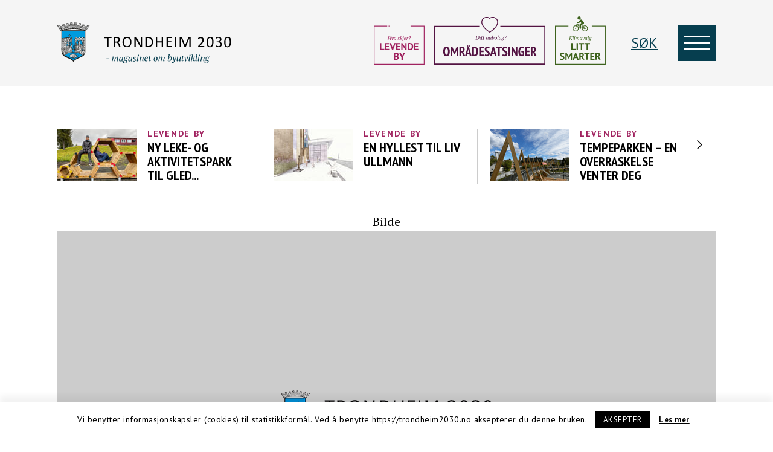

--- FILE ---
content_type: text/html; charset=UTF-8
request_url: https://trondheim2030.no/tag/miljo/
body_size: 195566
content:
<!DOCTYPE html>
<html lang="nb-NO">
<head>
	<meta charset="UTF-8">
	<meta name="viewport" content="width=device-width, initial-scale=1, minimum-scale=1, maximum-scale=1">
	<meta name="theme-color" content="#ccc">
	<title>Miljø Archives - Trondheim 2030</title>
	<link rel="stylesheet" href="https://pro.fontawesome.com/releases/v5.10.0/css/all.css" integrity="sha384-AYmEC3Yw5cVb3ZcuHtOA93w35dYTsvhLPVnYs9eStHfGJvOvKxVfELGroGkvsg+p" crossorigin="anonymous"/>
			<meta property="og:site_name" content="Trondheim 2030">
		<meta property="og:type" content="website">
		<meta property="og:title" content="Miljø">
		<meta property="og:description" content="Nettmagasin om byutvikling i Trondheim">
		<!--<meta property="og:image" content="https://trondheim2030.no/wp-content/themes/trondheim/assets/built/images/placeholders/330x437.jpg">-->
		<meta name='robots' content='index, follow, max-image-preview:large, max-snippet:-1, max-video-preview:-1' />
	<style>img:is([sizes="auto" i], [sizes^="auto," i]) { contain-intrinsic-size: 3000px 1500px }</style>
	
	<!-- This site is optimized with the Yoast SEO Premium plugin v24.2 (Yoast SEO v24.2) - https://yoast.com/wordpress/plugins/seo/ -->
	<link rel="canonical" href="https://trondheim2030.no/tag/miljo/" />
	<link rel="next" href="https://trondheim2030.no/tag/miljo/page/2/" />
	<meta property="og:locale" content="nb_NO" />
	<meta property="og:type" content="article" />
	<meta property="og:title" content="Miljø Archives" />
	<meta property="og:url" content="https://trondheim2030.no/tag/miljo/" />
	<meta property="og:site_name" content="Trondheim 2030" />
	<meta property="og:image" content="https://wp.innocode-cdn.com/trondheim2030.no/uploads/2020/11/bilder_landingsside_board.jpg" />
	<meta property="og:image:width" content="1024" />
	<meta property="og:image:height" content="629" />
	<meta property="og:image:type" content="image/jpeg" />
	<meta name="twitter:card" content="summary_large_image" />
	<script type="application/ld+json" class="yoast-schema-graph">{"@context":"https://schema.org","@graph":[{"@type":"CollectionPage","@id":"https://trondheim2030.no/tag/miljo/","url":"https://trondheim2030.no/tag/miljo/","name":"Miljø Archives - Trondheim 2030","isPartOf":{"@id":"https://trondheim2030.no/#website"},"primaryImageOfPage":{"@id":"https://trondheim2030.no/tag/miljo/#primaryimage"},"image":{"@id":"https://trondheim2030.no/tag/miljo/#primaryimage"},"thumbnailUrl":"https://wp.innocode-cdn.com/trondheim2030.no/uploads/2024/04/Parkslirekne-2.jpg","breadcrumb":{"@id":"https://trondheim2030.no/tag/miljo/#breadcrumb"},"inLanguage":"nb-NO"},{"@type":"ImageObject","inLanguage":"nb-NO","@id":"https://trondheim2030.no/tag/miljo/#primaryimage","url":"https://wp.innocode-cdn.com/trondheim2030.no/uploads/2024/04/Parkslirekne-2.jpg","contentUrl":"https://wp.innocode-cdn.com/trondheim2030.no/uploads/2024/04/Parkslirekne-2.jpg","width":924,"height":597,"caption":"Trondheim kommune har innført en tilskuddsordning hvor du kan få støtte til å blir kvitt fremmede arter som for eksempel parkslirekne."},{"@type":"BreadcrumbList","@id":"https://trondheim2030.no/tag/miljo/#breadcrumb","itemListElement":[{"@type":"ListItem","position":1,"name":"Hjem","item":"https://trondheim2030.no/"},{"@type":"ListItem","position":2,"name":"Miljø"}]},{"@type":"WebSite","@id":"https://trondheim2030.no/#website","url":"https://trondheim2030.no/","name":"Trondheim 2030","description":"Nettmagasin om byutvikling i Trondheim","potentialAction":[{"@type":"SearchAction","target":{"@type":"EntryPoint","urlTemplate":"https://trondheim2030.no/?s={search_term_string}"},"query-input":{"@type":"PropertyValueSpecification","valueRequired":true,"valueName":"search_term_string"}}],"inLanguage":"nb-NO"}]}</script>
	<!-- / Yoast SEO Premium plugin. -->


<link rel='dns-prefetch' href='//trondheim2030.no' />
<link rel='dns-prefetch' href='//unpkg.com' />
<link rel='dns-prefetch' href='//maps.googleapis.com' />
<link rel='dns-prefetch' href='//trondheim2030.innocode.digital' />
<link rel='dns-prefetch' href='//fonts.googleapis.com' />
<link rel='dns-prefetch' href='//wp.innocode-cdn.com' />
<link rel="alternate" type="application/rss+xml" title="Trondheim 2030 &raquo; Miljø stikkord-strøm" href="https://trondheim2030.no/tag/miljo/feed/" />
<script type="text/javascript">
/* <![CDATA[ */
window._wpemojiSettings = {"baseUrl":"https:\/\/s.w.org\/images\/core\/emoji\/15.0.3\/72x72\/","ext":".png","svgUrl":"https:\/\/s.w.org\/images\/core\/emoji\/15.0.3\/svg\/","svgExt":".svg","source":{"concatemoji":"https:\/\/trondheim2030.innocode.digital\/wp\/wp-includes\/js\/wp-emoji-release.min.js?ver=6.7.1"}};
/*! This file is auto-generated */
!function(i,n){var o,s,e;function c(e){try{var t={supportTests:e,timestamp:(new Date).valueOf()};sessionStorage.setItem(o,JSON.stringify(t))}catch(e){}}function p(e,t,n){e.clearRect(0,0,e.canvas.width,e.canvas.height),e.fillText(t,0,0);var t=new Uint32Array(e.getImageData(0,0,e.canvas.width,e.canvas.height).data),r=(e.clearRect(0,0,e.canvas.width,e.canvas.height),e.fillText(n,0,0),new Uint32Array(e.getImageData(0,0,e.canvas.width,e.canvas.height).data));return t.every(function(e,t){return e===r[t]})}function u(e,t,n){switch(t){case"flag":return n(e,"\ud83c\udff3\ufe0f\u200d\u26a7\ufe0f","\ud83c\udff3\ufe0f\u200b\u26a7\ufe0f")?!1:!n(e,"\ud83c\uddfa\ud83c\uddf3","\ud83c\uddfa\u200b\ud83c\uddf3")&&!n(e,"\ud83c\udff4\udb40\udc67\udb40\udc62\udb40\udc65\udb40\udc6e\udb40\udc67\udb40\udc7f","\ud83c\udff4\u200b\udb40\udc67\u200b\udb40\udc62\u200b\udb40\udc65\u200b\udb40\udc6e\u200b\udb40\udc67\u200b\udb40\udc7f");case"emoji":return!n(e,"\ud83d\udc26\u200d\u2b1b","\ud83d\udc26\u200b\u2b1b")}return!1}function f(e,t,n){var r="undefined"!=typeof WorkerGlobalScope&&self instanceof WorkerGlobalScope?new OffscreenCanvas(300,150):i.createElement("canvas"),a=r.getContext("2d",{willReadFrequently:!0}),o=(a.textBaseline="top",a.font="600 32px Arial",{});return e.forEach(function(e){o[e]=t(a,e,n)}),o}function t(e){var t=i.createElement("script");t.src=e,t.defer=!0,i.head.appendChild(t)}"undefined"!=typeof Promise&&(o="wpEmojiSettingsSupports",s=["flag","emoji"],n.supports={everything:!0,everythingExceptFlag:!0},e=new Promise(function(e){i.addEventListener("DOMContentLoaded",e,{once:!0})}),new Promise(function(t){var n=function(){try{var e=JSON.parse(sessionStorage.getItem(o));if("object"==typeof e&&"number"==typeof e.timestamp&&(new Date).valueOf()<e.timestamp+604800&&"object"==typeof e.supportTests)return e.supportTests}catch(e){}return null}();if(!n){if("undefined"!=typeof Worker&&"undefined"!=typeof OffscreenCanvas&&"undefined"!=typeof URL&&URL.createObjectURL&&"undefined"!=typeof Blob)try{var e="postMessage("+f.toString()+"("+[JSON.stringify(s),u.toString(),p.toString()].join(",")+"));",r=new Blob([e],{type:"text/javascript"}),a=new Worker(URL.createObjectURL(r),{name:"wpTestEmojiSupports"});return void(a.onmessage=function(e){c(n=e.data),a.terminate(),t(n)})}catch(e){}c(n=f(s,u,p))}t(n)}).then(function(e){for(var t in e)n.supports[t]=e[t],n.supports.everything=n.supports.everything&&n.supports[t],"flag"!==t&&(n.supports.everythingExceptFlag=n.supports.everythingExceptFlag&&n.supports[t]);n.supports.everythingExceptFlag=n.supports.everythingExceptFlag&&!n.supports.flag,n.DOMReady=!1,n.readyCallback=function(){n.DOMReady=!0}}).then(function(){return e}).then(function(){var e;n.supports.everything||(n.readyCallback(),(e=n.source||{}).concatemoji?t(e.concatemoji):e.wpemoji&&e.twemoji&&(t(e.twemoji),t(e.wpemoji)))}))}((window,document),window._wpemojiSettings);
/* ]]> */
</script>
<style id='wp-emoji-styles-inline-css' type='text/css'>

	img.wp-smiley, img.emoji {
		display: inline !important;
		border: none !important;
		box-shadow: none !important;
		height: 1em !important;
		width: 1em !important;
		margin: 0 0.07em !important;
		vertical-align: -0.1em !important;
		background: none !important;
		padding: 0 !important;
	}
</style>
<link rel='stylesheet' id='wp-block-library-css' href='https://trondheim2030.innocode.digital/wp/wp-includes/css/dist/block-library/style.min.css?ver=6.7.1' type='text/css' media='all' />
<style id='classic-theme-styles-inline-css' type='text/css'>
/*! This file is auto-generated */
.wp-block-button__link{color:#fff;background-color:#32373c;border-radius:9999px;box-shadow:none;text-decoration:none;padding:calc(.667em + 2px) calc(1.333em + 2px);font-size:1.125em}.wp-block-file__button{background:#32373c;color:#fff;text-decoration:none}
</style>
<style id='global-styles-inline-css' type='text/css'>
:root{--wp--preset--aspect-ratio--square: 1;--wp--preset--aspect-ratio--4-3: 4/3;--wp--preset--aspect-ratio--3-4: 3/4;--wp--preset--aspect-ratio--3-2: 3/2;--wp--preset--aspect-ratio--2-3: 2/3;--wp--preset--aspect-ratio--16-9: 16/9;--wp--preset--aspect-ratio--9-16: 9/16;--wp--preset--color--black: #000000;--wp--preset--color--cyan-bluish-gray: #abb8c3;--wp--preset--color--white: #ffffff;--wp--preset--color--pale-pink: #f78da7;--wp--preset--color--vivid-red: #cf2e2e;--wp--preset--color--luminous-vivid-orange: #ff6900;--wp--preset--color--luminous-vivid-amber: #fcb900;--wp--preset--color--light-green-cyan: #7bdcb5;--wp--preset--color--vivid-green-cyan: #00d084;--wp--preset--color--pale-cyan-blue: #8ed1fc;--wp--preset--color--vivid-cyan-blue: #0693e3;--wp--preset--color--vivid-purple: #9b51e0;--wp--preset--gradient--vivid-cyan-blue-to-vivid-purple: linear-gradient(135deg,rgba(6,147,227,1) 0%,rgb(155,81,224) 100%);--wp--preset--gradient--light-green-cyan-to-vivid-green-cyan: linear-gradient(135deg,rgb(122,220,180) 0%,rgb(0,208,130) 100%);--wp--preset--gradient--luminous-vivid-amber-to-luminous-vivid-orange: linear-gradient(135deg,rgba(252,185,0,1) 0%,rgba(255,105,0,1) 100%);--wp--preset--gradient--luminous-vivid-orange-to-vivid-red: linear-gradient(135deg,rgba(255,105,0,1) 0%,rgb(207,46,46) 100%);--wp--preset--gradient--very-light-gray-to-cyan-bluish-gray: linear-gradient(135deg,rgb(238,238,238) 0%,rgb(169,184,195) 100%);--wp--preset--gradient--cool-to-warm-spectrum: linear-gradient(135deg,rgb(74,234,220) 0%,rgb(151,120,209) 20%,rgb(207,42,186) 40%,rgb(238,44,130) 60%,rgb(251,105,98) 80%,rgb(254,248,76) 100%);--wp--preset--gradient--blush-light-purple: linear-gradient(135deg,rgb(255,206,236) 0%,rgb(152,150,240) 100%);--wp--preset--gradient--blush-bordeaux: linear-gradient(135deg,rgb(254,205,165) 0%,rgb(254,45,45) 50%,rgb(107,0,62) 100%);--wp--preset--gradient--luminous-dusk: linear-gradient(135deg,rgb(255,203,112) 0%,rgb(199,81,192) 50%,rgb(65,88,208) 100%);--wp--preset--gradient--pale-ocean: linear-gradient(135deg,rgb(255,245,203) 0%,rgb(182,227,212) 50%,rgb(51,167,181) 100%);--wp--preset--gradient--electric-grass: linear-gradient(135deg,rgb(202,248,128) 0%,rgb(113,206,126) 100%);--wp--preset--gradient--midnight: linear-gradient(135deg,rgb(2,3,129) 0%,rgb(40,116,252) 100%);--wp--preset--font-size--small: 13px;--wp--preset--font-size--medium: 20px;--wp--preset--font-size--large: 36px;--wp--preset--font-size--x-large: 42px;--wp--preset--spacing--20: 0.44rem;--wp--preset--spacing--30: 0.67rem;--wp--preset--spacing--40: 1rem;--wp--preset--spacing--50: 1.5rem;--wp--preset--spacing--60: 2.25rem;--wp--preset--spacing--70: 3.38rem;--wp--preset--spacing--80: 5.06rem;--wp--preset--shadow--natural: 6px 6px 9px rgba(0, 0, 0, 0.2);--wp--preset--shadow--deep: 12px 12px 50px rgba(0, 0, 0, 0.4);--wp--preset--shadow--sharp: 6px 6px 0px rgba(0, 0, 0, 0.2);--wp--preset--shadow--outlined: 6px 6px 0px -3px rgba(255, 255, 255, 1), 6px 6px rgba(0, 0, 0, 1);--wp--preset--shadow--crisp: 6px 6px 0px rgba(0, 0, 0, 1);}:where(.is-layout-flex){gap: 0.5em;}:where(.is-layout-grid){gap: 0.5em;}body .is-layout-flex{display: flex;}.is-layout-flex{flex-wrap: wrap;align-items: center;}.is-layout-flex > :is(*, div){margin: 0;}body .is-layout-grid{display: grid;}.is-layout-grid > :is(*, div){margin: 0;}:where(.wp-block-columns.is-layout-flex){gap: 2em;}:where(.wp-block-columns.is-layout-grid){gap: 2em;}:where(.wp-block-post-template.is-layout-flex){gap: 1.25em;}:where(.wp-block-post-template.is-layout-grid){gap: 1.25em;}.has-black-color{color: var(--wp--preset--color--black) !important;}.has-cyan-bluish-gray-color{color: var(--wp--preset--color--cyan-bluish-gray) !important;}.has-white-color{color: var(--wp--preset--color--white) !important;}.has-pale-pink-color{color: var(--wp--preset--color--pale-pink) !important;}.has-vivid-red-color{color: var(--wp--preset--color--vivid-red) !important;}.has-luminous-vivid-orange-color{color: var(--wp--preset--color--luminous-vivid-orange) !important;}.has-luminous-vivid-amber-color{color: var(--wp--preset--color--luminous-vivid-amber) !important;}.has-light-green-cyan-color{color: var(--wp--preset--color--light-green-cyan) !important;}.has-vivid-green-cyan-color{color: var(--wp--preset--color--vivid-green-cyan) !important;}.has-pale-cyan-blue-color{color: var(--wp--preset--color--pale-cyan-blue) !important;}.has-vivid-cyan-blue-color{color: var(--wp--preset--color--vivid-cyan-blue) !important;}.has-vivid-purple-color{color: var(--wp--preset--color--vivid-purple) !important;}.has-black-background-color{background-color: var(--wp--preset--color--black) !important;}.has-cyan-bluish-gray-background-color{background-color: var(--wp--preset--color--cyan-bluish-gray) !important;}.has-white-background-color{background-color: var(--wp--preset--color--white) !important;}.has-pale-pink-background-color{background-color: var(--wp--preset--color--pale-pink) !important;}.has-vivid-red-background-color{background-color: var(--wp--preset--color--vivid-red) !important;}.has-luminous-vivid-orange-background-color{background-color: var(--wp--preset--color--luminous-vivid-orange) !important;}.has-luminous-vivid-amber-background-color{background-color: var(--wp--preset--color--luminous-vivid-amber) !important;}.has-light-green-cyan-background-color{background-color: var(--wp--preset--color--light-green-cyan) !important;}.has-vivid-green-cyan-background-color{background-color: var(--wp--preset--color--vivid-green-cyan) !important;}.has-pale-cyan-blue-background-color{background-color: var(--wp--preset--color--pale-cyan-blue) !important;}.has-vivid-cyan-blue-background-color{background-color: var(--wp--preset--color--vivid-cyan-blue) !important;}.has-vivid-purple-background-color{background-color: var(--wp--preset--color--vivid-purple) !important;}.has-black-border-color{border-color: var(--wp--preset--color--black) !important;}.has-cyan-bluish-gray-border-color{border-color: var(--wp--preset--color--cyan-bluish-gray) !important;}.has-white-border-color{border-color: var(--wp--preset--color--white) !important;}.has-pale-pink-border-color{border-color: var(--wp--preset--color--pale-pink) !important;}.has-vivid-red-border-color{border-color: var(--wp--preset--color--vivid-red) !important;}.has-luminous-vivid-orange-border-color{border-color: var(--wp--preset--color--luminous-vivid-orange) !important;}.has-luminous-vivid-amber-border-color{border-color: var(--wp--preset--color--luminous-vivid-amber) !important;}.has-light-green-cyan-border-color{border-color: var(--wp--preset--color--light-green-cyan) !important;}.has-vivid-green-cyan-border-color{border-color: var(--wp--preset--color--vivid-green-cyan) !important;}.has-pale-cyan-blue-border-color{border-color: var(--wp--preset--color--pale-cyan-blue) !important;}.has-vivid-cyan-blue-border-color{border-color: var(--wp--preset--color--vivid-cyan-blue) !important;}.has-vivid-purple-border-color{border-color: var(--wp--preset--color--vivid-purple) !important;}.has-vivid-cyan-blue-to-vivid-purple-gradient-background{background: var(--wp--preset--gradient--vivid-cyan-blue-to-vivid-purple) !important;}.has-light-green-cyan-to-vivid-green-cyan-gradient-background{background: var(--wp--preset--gradient--light-green-cyan-to-vivid-green-cyan) !important;}.has-luminous-vivid-amber-to-luminous-vivid-orange-gradient-background{background: var(--wp--preset--gradient--luminous-vivid-amber-to-luminous-vivid-orange) !important;}.has-luminous-vivid-orange-to-vivid-red-gradient-background{background: var(--wp--preset--gradient--luminous-vivid-orange-to-vivid-red) !important;}.has-very-light-gray-to-cyan-bluish-gray-gradient-background{background: var(--wp--preset--gradient--very-light-gray-to-cyan-bluish-gray) !important;}.has-cool-to-warm-spectrum-gradient-background{background: var(--wp--preset--gradient--cool-to-warm-spectrum) !important;}.has-blush-light-purple-gradient-background{background: var(--wp--preset--gradient--blush-light-purple) !important;}.has-blush-bordeaux-gradient-background{background: var(--wp--preset--gradient--blush-bordeaux) !important;}.has-luminous-dusk-gradient-background{background: var(--wp--preset--gradient--luminous-dusk) !important;}.has-pale-ocean-gradient-background{background: var(--wp--preset--gradient--pale-ocean) !important;}.has-electric-grass-gradient-background{background: var(--wp--preset--gradient--electric-grass) !important;}.has-midnight-gradient-background{background: var(--wp--preset--gradient--midnight) !important;}.has-small-font-size{font-size: var(--wp--preset--font-size--small) !important;}.has-medium-font-size{font-size: var(--wp--preset--font-size--medium) !important;}.has-large-font-size{font-size: var(--wp--preset--font-size--large) !important;}.has-x-large-font-size{font-size: var(--wp--preset--font-size--x-large) !important;}
:where(.wp-block-post-template.is-layout-flex){gap: 1.25em;}:where(.wp-block-post-template.is-layout-grid){gap: 1.25em;}
:where(.wp-block-columns.is-layout-flex){gap: 2em;}:where(.wp-block-columns.is-layout-grid){gap: 2em;}
:root :where(.wp-block-pullquote){font-size: 1.5em;line-height: 1.6;}
</style>
<link rel='stylesheet' id='cookie-law-info-css' href='https://trondheim2030.innocode.digital/wp-content/plugins/cookie-law-info/legacy/public/css/cookie-law-info-public.css?ver=3.2.8' type='text/css' media='all' />
<link rel='stylesheet' id='cookie-law-info-gdpr-css' href='https://trondheim2030.innocode.digital/wp-content/plugins/cookie-law-info/legacy/public/css/cookie-law-info-gdpr.css?ver=3.2.8' type='text/css' media='all' />
<link rel='stylesheet' id='google-fonts-css' href='https://fonts.googleapis.com/css?family=PT+Sans%3A400%2C400italic%2C700%2C700italic%7CPT+Serif%3A400%2C400italic%2C700%2C700italic%7CPT+Sans+Narrow%3A400%2C700&#038;ver=6.7.1' type='text/css' media='all' />
<link rel='stylesheet' id='theme-screen-css' href='https://trondheim2030.innocode.digital/wp-content/themes/trondheim/assets/build/css/screen.2b16785742ef8976878c.min.css' type='text/css' media='all' />
<link rel='stylesheet' id='theme-print-css' href='https://trondheim2030.innocode.digital/wp-content/themes/trondheim/assets/build/css/print.a3e8539c961097e90169.min.css' type='text/css' media='print' />
<script type="text/javascript" src="https://trondheim2030.innocode.digital/wp/wp-includes/js/jquery/jquery.min.js?ver=3.7.1" id="jquery-core-js"></script>
<script type="text/javascript" src="https://trondheim2030.innocode.digital/wp/wp-includes/js/jquery/jquery-migrate.min.js?ver=3.4.1" id="jquery-migrate-js"></script>
<script type="text/javascript" id="cookie-law-info-js-extra">
/* <![CDATA[ */
var Cli_Data = {"nn_cookie_ids":[],"cookielist":[],"non_necessary_cookies":[],"ccpaEnabled":"","ccpaRegionBased":"","ccpaBarEnabled":"","strictlyEnabled":["necessary","obligatoire"],"ccpaType":"gdpr","js_blocking":"","custom_integration":"","triggerDomRefresh":"","secure_cookies":""};
var cli_cookiebar_settings = {"animate_speed_hide":"500","animate_speed_show":"500","background":"#fff","border":"#444","border_on":"","button_1_button_colour":"#000","button_1_button_hover":"#000000","button_1_link_colour":"#fff","button_1_as_button":"1","button_1_new_win":"","button_2_button_colour":"#333","button_2_button_hover":"#292929","button_2_link_colour":"#444","button_2_as_button":"","button_2_hidebar":"","button_3_button_colour":"#000","button_3_button_hover":"#000000","button_3_link_colour":"#fff","button_3_as_button":"1","button_3_new_win":"","button_4_button_colour":"#000","button_4_button_hover":"#000000","button_4_link_colour":"#62a329","button_4_as_button":"","button_7_button_colour":"#61a229","button_7_button_hover":"#4e8221","button_7_link_colour":"#fff","button_7_as_button":"1","button_7_new_win":"","font_family":"inherit","header_fix":"","notify_animate_hide":"1","notify_animate_show":"","notify_div_id":"#cookie-law-info-bar","notify_position_horizontal":"right","notify_position_vertical":"bottom","scroll_close":"","scroll_close_reload":"","accept_close_reload":"","reject_close_reload":"","showagain_tab":"","showagain_background":"#fff","showagain_border":"#000","showagain_div_id":"#cookie-law-info-again","showagain_x_position":"100px","text":"#000","show_once_yn":"","show_once":"10000","logging_on":"","as_popup":"","popup_overlay":"1","bar_heading_text":"","cookie_bar_as":"banner","popup_showagain_position":"bottom-right","widget_position":"left"};
var log_object = {"ajax_url":"https:\/\/trondheim2030.no\/wp\/wp-admin\/admin-ajax.php"};
/* ]]> */
</script>
<script type="text/javascript" defer src="https://trondheim2030.innocode.digital/wp-content/plugins/cookie-law-info/legacy/public/js/cookie-law-info-public.js?ver=3.2.8" id="cookie-law-info-js"></script>
<link rel="https://api.w.org/" href="https://trondheim2030.no/wp-json/" /><link rel="alternate" title="JSON" type="application/json" href="https://trondheim2030.no/wp-json/wp/v2/tags/29" /><link rel="EditURI" type="application/rsd+xml" title="RSD" href="https://trondheim2030.no/wp/xmlrpc.php?rsd" />
<meta name="generator" content="WordPress 6.7.1" />
<link rel="icon" href="https://wp.innocode-cdn.com/trondheim2030.no/uploads/2015/09/cropped-favicon13-32x32.png" sizes="32x32" />
<link rel="icon" href="https://wp.innocode-cdn.com/trondheim2030.no/uploads/2015/09/cropped-favicon13-192x192.png" sizes="192x192" />
<link rel="apple-touch-icon" href="https://wp.innocode-cdn.com/trondheim2030.no/uploads/2015/09/cropped-favicon13-180x180.png" />
<meta name="msapplication-TileImage" content="https://wp.innocode-cdn.com/trondheim2030.no/uploads/2015/09/cropped-favicon13-270x270.png" />
	</head>

<body class="archive tag tag-miljo tag-29">

	<div class="internet-explorer-parent">
		<div class="internet-explorer-child">
			<div class="wrapper internet-explorer-content">
				<img src="https://trondheim2030.innocode.digital/wp-content/themes/trondheim/assets/build/logo.1a0dd04532551449f514.svg"  alt="Trondheim 2030" draggable="false">				<h1>Hei! Vi ser du bruker Internet Explorer</h1>
				<p>Microsoft har sluttet å oppdatere sikkerheten til Internet Explorer og anbefaler at man bruker Microsoft Edge istedet. På dette grunnlaget er ikke denne nettsiden optimalisert for Internet Explorer. Vi anbefaler at du åpner nettsiden i en annen nettleser.</p>
				<p>Les mer  <a href="https://trd.by/aktuelt/2020/08/19/Internet-Explorer-forsvinner-22511919.ece">her</a>.</p>
			</div>
		</div>
	</div>


			<div id="fb-root"></div>
		<script>(function(d, s, id) {var js, fjs = d.getElementsByTagName(s)[0];if (d.getElementById(id)) return;js = d.createElement(s); js.id = id;js.src = "//connect.facebook.net/nb_NO/all.js#xfbml=1&version=v2.3";fjs.parentNode.insertBefore(js, fjs);}(document, 'script', 'facebook-jssdk'));</script>
		<script>
(function(i,s,o,g,r,a,m){i['GoogleAnalyticsObject']=r;i[r]=i[r]||function(){
(i[r].q=i[r].q||[]).push(arguments)},i[r].l=1*new Date();a=s.createElement(o),
m=s.getElementsByTagName(o)[0];a.async=1;a.src=g;m.parentNode.insertBefore(a,m)
})(window,document,'script','//www.google-analytics.com/analytics.js','ga');

ga('create', 'UA-50477825-8', 'auto');
ga('send', 'pageview');

</script>

<script type="text/javascript">
/*<![CDATA[*/
(function() {
	var sz = document.createElement('script'); sz.type = 'text/javascript'; sz.async = true;
	sz.src = '//siteimproveanalytics.com/js/siteanalyze_6002236.js';
	var s = document.getElementsByTagName('script')[0]; s.parentNode.insertBefore(sz, s);
})();
/*]]>*/
</script>			<header id="header">
		<div class="wrapper">

			<a href="https://trondheim2030.no/" class="logo" title="Trondheim 2030">
				<img src="https://trondheim2030.innocode.digital/wp-content/themes/trondheim/assets/build/logo.1a0dd04532551449f514.svg"  alt="Trondheim 2030" draggable="false">			</a>

			<a href="#skiplink" class="snarvei">Hopp til hovedinnholdet</a>

			<div class="headikoner ikoner hide-for-large">
				<a id="levendy-by-ikon-link" href="https://trondheim2030.no/category/levende-by" class="ikonholder" aria-label = "Levende by">
					<div class="holder">
						<svg version="1.1" id="levendy-by-ikon" xmlns="http://www.w3.org/2000/svg" xmlns:xlink="http://www.w3.org/1999/xlink" x="0px" y="0px"
							 viewBox="0 0 461.8 473.5" style="enable-background:new 0 0 461.8 473.5;" xml:space="preserve">
							<style type="text/css">
								.st0{fill:none;stroke:#7F105F;stroke-width:6.5;stroke-miterlimit:10;}
								.st1{fill:#7F105F;}
								.st2{fill:#3D621C;}
								.st3{fill:none;stroke:#3D621C;stroke-width:6.5;stroke-miterlimit:10;}
								.st4{fill:none;stroke:#063E4F;stroke-width:6.5;stroke-miterlimit:10;}
								.st5{fill:#063E4F;}
								.st6{fill:none;stroke:#A0225F;stroke-width:6.5;stroke-miterlimit:10;}
								.st7{fill:#A0225F;}
							</style>

							<g>
								<polyline class="st6 square" points="122.2,105 3.3,105 3.3,453.4 458.2,453.4 458.2,105 335,105 	"/>
								<polyline id="newpulse" class="pulse" points="134.7,105.1 194.8,105.1 204.3,83.1 218.3,163 229.9,26.1 245.2,139.8 254.6,67.5 
									263.2,105 322.4,105 	"/>
								<g>
									<path class="st7" d="M95.7,323.2H55.8v-63h12.3v52h27.5V323.2z"/>
									<path class="st7" d="M102,260.2h37.4v11h-25v14.7h22.8v11h-22.8v15.4h25.5v11H102V260.2z"/>
									<path class="st7" d="M169.7,297.2l1.6,10.7h0.4l1.8-10.8l12.1-36.9h13l-23.4,63.5h-8.8l-23.6-63.5h14.3L169.7,297.2z"/>
									<path class="st7" d="M203.2,260.2h37.4v11h-25v14.7h22.8v11h-22.8v15.4H241v11h-37.8V260.2z"/>
									<path class="st7" d="M265.8,290.4l-5-9.9h-0.4l1.4,9.9v32.8h-11.7v-63.5h9l23.9,33.6l4.8,9.6h0.5l-1.4-9.6v-33.1h11.7v63.5h-9
										L265.8,290.4z"/>
									<path class="st7" d="M309.3,260.2c1.3-0.2,2.7-0.3,4.3-0.5c1.6-0.1,3.2-0.2,4.9-0.3c1.7-0.1,3.3-0.1,4.9-0.1c1.6,0,3,0,4.3,0
										c5.6,0,10.3,0.8,14.3,2.3c4,1.6,7.2,3.8,9.6,6.6c2.5,2.8,4.3,6.2,5.4,10.1c1.1,3.9,1.7,8.2,1.7,12.9c0,4.3-0.5,8.4-1.6,12.3
										s-2.9,7.5-5.4,10.5c-2.5,3.1-5.8,5.5-9.9,7.4c-4.1,1.9-9.2,2.8-15.3,2.8c-1,0-2.2,0-3.8-0.1c-1.6-0.1-3.2-0.1-5-0.2
										s-3.3-0.2-4.9-0.3c-1.6-0.1-2.7-0.2-3.5-0.3V260.2z M328.7,270.3c-1.3,0-2.7,0-4,0.1c-1.4,0.1-2.4,0.2-3,0.3v42.2
										c0.2,0.1,0.6,0.1,1.2,0.1c0.6,0,1.2,0.1,1.8,0.1c0.7,0,1.3,0.1,1.9,0.1c0.6,0,1,0,1.3,0c3.5,0,6.4-0.6,8.7-1.8
										c2.3-1.2,4.1-2.9,5.5-4.9c1.3-2,2.3-4.4,2.8-7.1c0.5-2.7,0.8-5.4,0.8-8.2c0-2.5-0.2-4.9-0.7-7.4c-0.5-2.5-1.4-4.7-2.7-6.7
										c-1.3-2-3-3.6-5.3-4.9C334.9,270.9,332.1,270.3,328.7,270.3z"/>
									<path class="st7" d="M367.5,260.2h37.3v11h-25v14.7h22.8v11h-22.8v15.4h25.5v11h-37.8V260.2z"/>
									<path class="st7" d="M225.5,363.9c0,1.6-0.2,3.1-0.6,4.7c-0.4,1.6-1,3-1.9,4.3c-0.9,1.3-2.1,2.4-3.5,3.4c-1.4,1-3.2,1.7-5.2,2.2
										v0.5c1.8,0.3,3.5,0.8,5.1,1.5c1.6,0.7,3,1.7,4.2,3s2.1,2.8,2.8,4.6c0.7,1.8,1,3.9,1,6.4c0,3.2-0.7,6-2.1,8.4
										c-1.4,2.4-3.2,4.3-5.5,5.8c-2.3,1.5-4.9,2.6-7.9,3.3c-2.9,0.7-6,1.1-9.1,1.1c-1,0-2.3,0-3.9,0c-1.6,0-3.3,0-5.1-0.1
										c-1.8-0.1-3.7-0.2-5.6-0.4c-1.9-0.2-3.6-0.5-5.2-0.8v-62.1c1.1-0.2,2.4-0.4,3.9-0.5c1.5-0.2,3-0.3,4.7-0.5
										c1.7-0.1,3.4-0.2,5.2-0.3c1.8-0.1,3.5-0.1,5.3-0.1c2.9,0,5.8,0.2,8.6,0.7c2.8,0.4,5.3,1.2,7.5,2.4c2.2,1.1,3.9,2.7,5.3,4.8
										C224.9,358.2,225.5,360.8,225.5,363.9z M199.1,375.7c0.8,0,1.8,0,2.9-0.1c1.1-0.1,2-0.1,2.7-0.3c2.3-0.7,4.2-1.8,5.9-3.2
										c1.6-1.4,2.5-3.3,2.5-5.6c0-1.5-0.3-2.8-0.9-3.8c-0.6-1-1.4-1.8-2.4-2.4c-1-0.6-2.1-1-3.4-1.2c-1.3-0.2-2.6-0.4-4-0.4
										c-1.6,0-3,0-4.3,0.1c-1.3,0.1-2.3,0.1-3.1,0.3v16.7H199.1z M203.1,402.8c1.5,0,2.9-0.2,4.3-0.5c1.4-0.4,2.6-0.9,3.7-1.6
										c1.1-0.7,1.9-1.7,2.6-2.8c0.6-1.1,1-2.5,1-4c0-2-0.4-3.5-1.1-4.6c-0.8-1.1-1.8-2-3-2.6c-1.2-0.6-2.6-1-4.2-1.2
										c-1.5-0.2-3.1-0.3-4.6-0.3h-6.5v17.2c0.3,0.1,0.8,0.2,1.4,0.3c0.6,0.1,1.3,0.1,2.1,0.1c0.7,0,1.5,0.1,2.3,0.1
										C201.8,402.8,202.5,402.8,203.1,402.8z"/>
									<path class="st7" d="M251.4,388.8l-20.7-39.6h14.7l11.5,23.7l1.3,6.7h0.5l1.3-6.8l11.2-23.5h13.2l-20.6,39.5v23.5h-12.3V388.8z"/>
								</g>
								<g>
									<path class="st7" d="M135.8,232.6h-12.1l0.2-1.4c0.7-0.3,1.4-0.6,2.1-0.7c0.7-0.2,1.4-0.3,2.1-0.4l6-28.5
										c-1.4-0.3-2.7-0.7-3.7-1.2l0.3-1.4h12.1l-0.3,1.4c-0.5,0.3-1.2,0.5-1.9,0.7c-0.7,0.2-1.4,0.4-2,0.5l-2.6,12.5h15.1l2.7-12.5
										c-0.6-0.2-1.2-0.3-1.8-0.5c-0.6-0.2-1.1-0.4-1.6-0.7l0.3-1.4h12.1l-0.3,1.4c-0.6,0.3-1.3,0.6-2,0.7c-0.7,0.2-1.4,0.3-2.1,0.5
										l-6,28.5c1.4,0.3,2.7,0.6,3.6,1.2l-0.2,1.4h-12.1l0.2-1.4c0.6-0.3,1.2-0.5,1.9-0.7c0.7-0.2,1.3-0.4,2-0.5l2.8-13.4h-15.1
										l-2.8,13.4c0.6,0.1,1.2,0.3,1.7,0.5c0.6,0.2,1.1,0.4,1.6,0.7L135.8,232.6z"/>
									<path class="st7" d="M171,225.4c1.2-1.9,2.2-3.8,3.1-5.6c0.9-1.8,1.7-3.6,2.3-5.4c0-0.4,0-0.8-0.1-1.4c-0.1-0.6-0.2-1.1-0.2-1.7
										c-0.1-0.6-0.2-1.1-0.3-1.6c-0.1-0.5-0.2-0.8-0.2-1c0.9-0.4,1.9-0.6,2.9-0.6c1,0,1.8,0.2,2.6,0.6c-0.5,2-1.1,4-2,6.1
										c-0.8,2.1-1.8,4.1-2.9,6.2c-1.1,2-2.2,4.1-3.5,6c-1.3,2-2.6,3.9-4,5.7l-2.3,0.6l-3.6-21.8l-3.1-0.4v-1.2c0.2-0.1,0.5-0.3,0.9-0.5
										c0.4-0.2,0.8-0.4,1.3-0.6c0.5-0.2,0.9-0.4,1.4-0.5c0.5-0.1,1-0.2,1.4-0.2c0.7,0,1.2,0.2,1.5,0.5c0.3,0.4,0.5,0.8,0.6,1.3l2.2,15.6
										l0.2,3h0.1L171,225.4z"/>
									<path class="st7" d="M196.7,223.2c-0.4,1.2-0.9,2.3-1.6,3.5c-0.6,1.2-1.3,2.3-2.2,3.2s-1.7,1.7-2.7,2.4c-1,0.6-2,0.9-3.2,0.9
										c-3.3,0-5-2.4-5-7.2c0-2.2,0.3-4.4,1-6.6c0.6-2.1,1.6-4,2.8-5.7c1.2-1.7,2.7-3,4.4-4c1.7-1,3.7-1.5,5.9-1.5c0.8,0,1.4,0.1,1.9,0.2
										s1.1,0.4,1.7,0.6c1.3-0.7,2.6-1,4-1l-4.3,21.9h3.5v1.2c-0.6,0.5-1.4,0.9-2.3,1.3c-0.9,0.3-1.8,0.5-2.6,0.5c-0.9,0-1.6-0.2-2-0.6
										c-0.4-0.4-0.6-0.8-0.6-1.3c0-0.6,0.1-1.5,0.3-2.8c0.2-1.3,0.6-3,1-5H196.7z M189.1,230.2c0.9,0,1.7-0.4,2.6-1.2
										c0.9-0.8,1.7-1.8,2.4-2.9c0.8-1.1,1.5-2.3,2.1-3.6c0.6-1.2,1.1-2.3,1.4-3.1l1.5-8.2c-0.4-0.3-0.9-0.5-1.3-0.7
										c-0.4-0.1-1-0.2-1.7-0.2c-1.5,0-2.8,0.5-4,1.4c-1.2,0.9-2.2,2.1-3.1,3.5c-0.8,1.4-1.5,3-2,4.8c-0.5,1.8-0.7,3.5-0.7,5.2
										c0,1.6,0.2,2.9,0.6,3.8C187.4,229.8,188.1,230.2,189.1,230.2z"/>
									<path class="st7" d="M229.6,226.9c0-0.8-0.2-1.4-0.6-2c-0.4-0.6-0.9-1.1-1.5-1.6c-0.6-0.5-1.3-1-2-1.5c-0.7-0.5-1.4-1.1-2-1.7
										c-0.6-0.6-1.1-1.3-1.5-2.2c-0.4-0.8-0.6-1.8-0.6-3c0-1.2,0.2-2.2,0.7-3c0.4-0.9,1.1-1.6,1.8-2.2c0.8-0.6,1.7-1,2.8-1.3
										c1.1-0.3,2.3-0.5,3.6-0.5c0.8,0,1.8,0.1,2.8,0.2c1,0.1,2,0.5,3,1c0,0.4-0.1,0.8-0.2,1.2c-0.1,0.5-0.3,0.9-0.5,1.3
										c-0.2,0.4-0.4,0.8-0.7,1.2c-0.3,0.4-0.5,0.6-0.8,0.7l-3.6-3.6c-0.7,0-1.3,0.1-1.8,0.2s-1.1,0.3-1.5,0.6s-0.8,0.7-1,1.1
										c-0.2,0.5-0.4,1-0.4,1.7c0,0.8,0.2,1.5,0.6,2.1c0.4,0.6,0.9,1.1,1.5,1.7c0.6,0.5,1.3,1,2,1.5c0.7,0.5,1.4,1.1,2,1.7
										c0.6,0.6,1.1,1.3,1.5,2.2c0.4,0.8,0.6,1.8,0.6,2.9c0,1.2-0.3,2.2-0.8,3.1c-0.5,0.9-1.2,1.7-2.2,2.3c-0.9,0.6-2,1.1-3.2,1.4
										c-1.2,0.3-2.5,0.5-3.8,0.5c-1.3,0-2.6-0.1-3.7-0.4s-2-0.6-2.6-1c0.2-0.8,0.4-1.6,0.6-2.4c0.2-0.8,0.7-1.5,1.4-2.2l4.3,3.9
										c0.7,0,1.3-0.1,2-0.2c0.7-0.2,1.2-0.4,1.8-0.8c0.5-0.3,1-0.8,1.3-1.3C229.4,228.3,229.6,227.7,229.6,226.9z"/>
									<path class="st7" d="M251.8,230.5c-1-1.7-1.9-3.4-2.6-4.9c-0.7-1.6-1.4-3-2-4.3l-1.7-0.5l-2.3,11.9h-4.1l6.5-32.7l-3.4-0.4v-1.2
										c0.9-0.4,2.1-0.8,3.4-1.1s2.6-0.5,3.7-0.6l1,0.5l-4.5,22.4h1.4c0.7-0.4,1.4-0.9,2.1-1.5c0.7-0.6,1.4-1.2,2.1-1.9
										c0.7-0.6,1.2-1.3,1.8-1.8c0.5-0.6,0.9-1.1,1.2-1.5c0-0.2,0.1-0.5,0.1-0.9c0-0.4,0-0.8,0-1.2c0-0.4,0-0.8,0-1.2
										c0-0.4,0-0.6-0.1-0.8c1.2-0.4,2.3-0.6,3.5-0.6c1.2,0,2.1,0.2,2.9,0.6c-0.4,1.1-1.1,2.1-1.9,3.2s-1.8,2-2.8,3c-1,0.9-2,1.7-2.9,2.5
										s-1.7,1.3-2.3,1.8c0.2,0.6,0.6,1.4,1.1,2.4c0.5,1,1,2,1.6,3c0.6,1.1,1.2,2.1,1.9,3.1c0.7,1,1.3,1.8,1.8,2.4h3v1.2
										c-0.6,0.5-1.3,0.9-2.1,1.2s-1.5,0.5-2.4,0.5c-0.8,0-1.5-0.2-2.1-0.5C252.9,232,252.3,231.4,251.8,230.5z"/>
									<path class="st7" d="M266.9,211.4L264,211v-1.2c1-0.4,2.1-0.8,3.3-1.2c1.2-0.4,2.3-0.5,3.3-0.5l1,0.6l-4.7,21.9
										c-0.5,2.3-1.2,4.2-2,5.7s-1.7,2.7-2.7,3.6c-0.9,0.9-1.8,1.6-2.7,2.1s-1.5,0.7-2,0.9l-0.6-1.1c0.4-0.2,0.8-0.5,1.3-1
										c0.5-0.5,1-1.1,1.5-1.9c0.5-0.8,1-1.8,1.5-3c0.5-1.2,0.9-2.7,1.3-4.3L266.9,211.4z M267.5,200.3c0-0.8,0.3-1.5,0.8-2
										c0.5-0.5,1.2-0.7,2-0.7c0.9,0,1.6,0.2,2.1,0.7c0.5,0.5,0.8,1.1,0.8,2c0,0.8-0.3,1.4-0.8,1.9c-0.5,0.4-1.2,0.7-2.1,0.7
										c-0.8,0-1.5-0.2-2-0.7C267.8,201.7,267.5,201.1,267.5,200.3z"/>
									<path class="st7" d="M292.5,228.3c-0.3,0.6-0.7,1.2-1.2,1.8c-0.5,0.6-1.2,1.1-1.9,1.6c-0.7,0.5-1.6,0.8-2.5,1.1
										c-0.9,0.3-1.9,0.4-3,0.4c-2.7,0-4.7-0.8-6.1-2.3c-1.4-1.5-2.1-3.6-2.1-6.3c0-2.3,0.3-4.4,1-6.4c0.6-2,1.5-3.8,2.7-5.3
										c1.2-1.5,2.6-2.7,4.2-3.6c1.6-0.9,3.5-1.3,5.5-1.3c1.5,0,2.9,0.4,4,1.2c1.1,0.8,1.7,1.9,1.7,3.5c0,2.3-1.1,4.1-3.4,5.4
										c-2.3,1.3-5.9,2.2-10.9,2.5c-0.1,0.5-0.2,1.1-0.3,1.6c0,0.5-0.1,1-0.1,1.5c0,1.9,0.5,3.5,1.5,4.7c1,1.2,2.4,1.8,4.3,1.8
										c0.6,0,1.2-0.1,1.8-0.3c0.6-0.2,1.2-0.4,1.7-0.7c0.5-0.3,1-0.6,1.4-0.9c0.4-0.3,0.8-0.6,1.1-0.9L292.5,228.3z M287.5,210.2
										c-1.4,0-2.7,0.7-3.8,1.9c-1.2,1.2-2.2,3.4-3,6.4c3.1-0.1,5.5-0.6,7.2-1.6c1.7-1,2.6-2.3,2.6-4c0-0.7-0.2-1.3-0.6-1.9
										C289.5,210.5,288.7,210.2,287.5,210.2z"/>
									<path class="st7" d="M310.1,211.5c-0.8,0.3-1.8,1.1-2.8,2.4c-1,1.3-2,3-2.8,5.3l-2.9,13.4h-4.1l4.5-21.2l-2.9-0.4v-1.2
										c1.1-0.5,2.2-0.9,3.4-1.2c1.2-0.3,2.3-0.5,3.2-0.6l1,0.6l-1.3,6.4h0.2c0.9-2.1,2.1-3.8,3.4-5.1c1.3-1.3,2.8-1.9,4.3-1.9
										c0.4,0,0.8,0,1.2,0.1c0.4,0.1,0.8,0.2,1.2,0.5c0,0.3,0,0.7-0.1,1.1c-0.1,0.5-0.2,0.9-0.4,1.4c-0.2,0.5-0.4,0.9-0.6,1.4
										c-0.2,0.4-0.4,0.8-0.6,1L310.1,211.5z"/>
									<path class="st7" d="M319.7,229.9c0-1,0.3-1.7,0.9-2.3c0.6-0.6,1.4-0.9,2.4-0.9c1,0,1.8,0.3,2.4,0.9c0.6,0.6,0.9,1.3,0.9,2.3
										c0,0.9-0.3,1.7-0.9,2.3c-0.6,0.6-1.4,0.9-2.4,0.9c-1,0-1.7-0.3-2.4-0.9C320,231.6,319.7,230.8,319.7,229.9z M323.3,207.7h-1.2
										c-0.1-0.4-0.1-1-0.2-1.5c-0.1-0.6-0.2-1.2-0.2-1.8c-0.1-0.6-0.1-1.3-0.1-1.9c0-0.7,0-1.3,0.1-1.9c1.4-0.7,2.8-1.3,4.2-1.6
										c1.4-0.3,2.9-0.5,4.5-0.5c2.6,0,4.5,0.6,5.9,1.7c1.4,1.1,2.1,2.7,2.1,4.7c0,1.6-0.3,3-1,4.2c-0.7,1.2-1.5,2.2-2.5,3.2
										c-1,0.9-2.1,1.8-3.4,2.6c-1.2,0.8-2.4,1.7-3.5,2.5c-1.1,0.9-2,1.8-2.8,2.9s-1.3,2.3-1.4,3.7h-1c-0.1-1.7,0.1-3.1,0.6-4.4
										c0.5-1.2,1.1-2.4,1.9-3.4c0.8-1,1.7-1.9,2.7-2.8c1-0.8,1.9-1.7,2.8-2.5c0.8-0.8,1.6-1.7,2.1-2.6c0.6-0.9,0.9-2,0.9-3.1
										c0-1.4-0.5-2.5-1.3-3.2c-0.8-0.7-1.9-1-3.2-1c-1,0-1.9,0.1-2.6,0.2c-0.7,0.2-1.2,0.4-1.5,0.6L323.3,207.7z"/>
								</g>
							</g>					
						</svg>
						<svg id="levendy-by-ikon-hover" version="1.1" xmlns="http://www.w3.org/2000/svg" xmlns:xlink="http://www.w3.org/1999/xlink" x="0px" y="0px"
								 viewBox="0 0 461.8 473.5" style="enable-background:new 0 0 461.8 473.5;" xml:space="preserve">
							<style type="text/css">
								.st00{fill:#A0225F;}
								.st111{fill:none;stroke:#A0225F;stroke-width:6.5;stroke-miterlimit:10;}
								.st22{fill:#FFFFFF;}
							</style>
							<g id="Layer_2">
								<rect x="3.3" y="101.7" class="st00" width="454.9" height="351.7"/>
							</g>
							<g>
								<g>
									<polyline class="st111" points="122.2,105 3.3,105 3.3,453.4 458.2,453.4 458.2,105 335,105 		"/>
									<g>
										<path class="st00" d="M218.1,167.3c-2.1,0-3.8-1.5-4.2-3.5l-11.5-65.9l-3.9,9c-0.7,1.6-2.2,2.6-3.9,2.6h-61.1v-8.5h58.3l8.4-19.4
											c0.7-1.6,2.2-2.6,3.9-2.6c0.2,0,0.3,0,0.5,0c1.8,0.2,3.4,1.7,3.7,3.5l8.3,47.6l8.8-104.3c0.2-2.2,2-3.8,4.1-3.9c0,0,0,0,0,0
											c2.3,0,4,1.5,4.3,3.7l11,81.9l5.3-40.4c0.3-2,2-3.6,4-3.7c0.1,0,0.1,0,0.2,0c2,0,3.7,1.4,4.1,3.3l7.8,34.2h56.8v8.5H263
											c-2,0-3.7-1.4-4.1-3.3l-3.3-14.4l-6.3,48.8c-0.3,2.1-2.1,3.7-4.2,3.7c-2.1,0-3.9-1.6-4.2-3.7l-10.1-75.3l-8.3,98.3
											c-0.2,2.1-1.9,3.8-4,3.9L218.1,167.3z"/>
										<path class="st22" d="M229.7,22.9c1.6,0,3,1.2,3.2,2.8l12,89.4l6.2-47.9c0.2-1.6,1.5-2.8,3.1-2.8c0.1,0,0.1,0,0.2,0
											c1.5,0,2.8,1,3.2,2.5l8,35h56.6v6.5H263c-1.5,0-2.8-1-3.2-2.5l-4.5-19.8l-7.1,54.3c-0.2,1.6-1.6,2.8-3.2,2.8c0,0,0,0,0,0
											c-1.6,0-3-1.2-3.2-2.8l-11.3-84.3l-9.1,107.3c-0.1,1.6-1.5,2.9-3.1,3c0,0-0.1,0-0.1,0c-1.6,0-2.9-1.1-3.2-2.7l-12.1-69.2l-5.2,12
											c-0.5,1.2-1.7,2-3,2h-60.1v-6.5h58l8.7-20c0.5-1.2,1.7-2,3-2c0.1,0,0.3,0,0.4,0c1.4,0.2,2.6,1.3,2.8,2.7l9.7,55.2l9.5-111.9
											C226.6,24.2,228,22.9,229.7,22.9C229.7,22.9,229.7,22.9,229.7,22.9 M229.7,20.9l-0.1,0c-2.7,0.1-4.9,2.1-5.1,4.8l-8.2,96.6l-7-40
											c-0.4-2.3-2.3-4-4.6-4.3c-0.2,0-0.4,0-0.6,0c-2.1,0-4,1.2-4.8,3.2l-8.1,18.8h-56.6h-2v2v6.5v2h2h60.1c2.1,0,4-1.2,4.8-3.2
											l2.5-5.9l11,62.6c0.4,2.5,2.6,4.3,5.2,4.3c0.1,0,0.2,0,0.2,0c2.6-0.1,4.8-2.2,5-4.8l7.6-89.2l8.9,66.2c0.3,2.6,2.6,4.5,5.2,4.5
											c2.6,0,4.9-2,5.2-4.6l5.6-43.3l2.1,9c0.6,2.4,2.7,4.1,5.1,4.1h59.2h2v-2v-6.5v-2h-2h-55l-7.7-33.4c-0.5-2.4-2.7-4.1-5.1-4.1
											c-0.1,0-0.2,0-0.3,0c-2.5,0.1-4.6,2-4.9,4.6l-4.3,32.9l-10-74.4C234.6,22.8,232.4,20.9,229.7,20.9L229.7,20.9z"/>
									</g>
									<g>
										<path class="st22" d="M95.7,323.2H55.8v-63h12.3v52h27.5L95.7,323.2L95.7,323.2z"/>
										<path class="st22" d="M102,260.2h37.4v11h-25v14.7h22.8v11h-22.8v15.4h25.5v11H102V260.2z"/>
										<path class="st22" d="M169.7,297.2l1.6,10.7h0.4l1.8-10.8l12.1-36.9h13l-23.4,63.5h-8.8l-23.6-63.5h14.3L169.7,297.2z"/>
										<path class="st22" d="M203.2,260.2h37.4v11h-25v14.7h22.8v11h-22.8v15.4H241v11h-37.8V260.2z"/>
										<path class="st22" d="M265.8,290.4l-5-9.9h-0.4l1.4,9.9v32.8h-11.7v-63.5h9l23.9,33.6l4.8,9.6h0.5l-1.4-9.6v-33.1h11.7v63.5h-9
											L265.8,290.4z"/>
										<path class="st22" d="M309.3,260.2c1.3-0.2,2.7-0.3,4.3-0.5c1.6-0.1,3.2-0.2,4.9-0.3c1.7-0.1,3.3-0.1,4.9-0.1s3,0,4.3,0
											c5.6,0,10.3,0.8,14.3,2.3c4,1.6,7.2,3.8,9.6,6.6c2.5,2.8,4.3,6.2,5.4,10.1s1.7,8.2,1.7,12.9c0,4.3-0.5,8.4-1.6,12.3
											s-2.9,7.5-5.4,10.5c-2.5,3.1-5.8,5.5-9.9,7.4s-9.2,2.8-15.3,2.8c-1,0-2.2,0-3.8-0.1c-1.6-0.1-3.2-0.1-5-0.2s-3.3-0.2-4.9-0.3
											c-1.6-0.1-2.7-0.2-3.5-0.3V260.2z M328.7,270.3c-1.3,0-2.7,0-4,0.1c-1.4,0.1-2.4,0.2-3,0.3v42.2c0.2,0.1,0.6,0.1,1.2,0.1
											s1.2,0.1,1.8,0.1c0.7,0,1.3,0.1,1.9,0.1s1,0,1.3,0c3.5,0,6.4-0.6,8.7-1.8c2.3-1.2,4.1-2.9,5.5-4.9c1.3-2,2.3-4.4,2.8-7.1
											s0.8-5.4,0.8-8.2c0-2.5-0.2-4.9-0.7-7.4s-1.4-4.7-2.7-6.7c-1.3-2-3-3.6-5.3-4.9C334.9,270.9,332.1,270.3,328.7,270.3z"/>
										<path class="st22" d="M367.5,260.2h37.3v11h-25v14.7h22.8v11h-22.8v15.4h25.5v11h-37.8V260.2z"/>
										<path class="st22" d="M225.5,363.9c0,1.6-0.2,3.1-0.6,4.7c-0.4,1.6-1,3-1.9,4.3s-2.1,2.4-3.5,3.4s-3.2,1.7-5.2,2.2v0.5
											c1.8,0.3,3.5,0.8,5.1,1.5s3,1.7,4.2,3s2.1,2.8,2.8,4.6c0.7,1.8,1,3.9,1,6.4c0,3.2-0.7,6-2.1,8.4c-1.4,2.4-3.2,4.3-5.5,5.8
											s-4.9,2.6-7.9,3.3c-2.9,0.7-6,1.1-9.1,1.1c-1,0-2.3,0-3.9,0c-1.6,0-3.3,0-5.1-0.1s-3.7-0.2-5.6-0.4c-1.9-0.2-3.6-0.5-5.2-0.8
											v-62.1c1.1-0.2,2.4-0.4,3.9-0.5c1.5-0.2,3-0.3,4.7-0.5c1.7-0.1,3.4-0.2,5.2-0.3c1.8-0.1,3.5-0.1,5.3-0.1c2.9,0,5.8,0.2,8.6,0.7
											c2.8,0.4,5.3,1.2,7.5,2.4c2.2,1.1,3.9,2.7,5.3,4.8C224.9,358.2,225.5,360.8,225.5,363.9z M199.1,375.7c0.8,0,1.8,0,2.9-0.1
											c1.1-0.1,2-0.1,2.7-0.3c2.3-0.7,4.2-1.8,5.9-3.2c1.6-1.4,2.5-3.3,2.5-5.6c0-1.5-0.3-2.8-0.9-3.8c-0.6-1-1.4-1.8-2.4-2.4
											s-2.1-1-3.4-1.2c-1.3-0.2-2.6-0.4-4-0.4c-1.6,0-3,0-4.3,0.1s-2.3,0.1-3.1,0.3v16.7h4.1V375.7z M203.1,402.8
											c1.5,0,2.9-0.2,4.3-0.5c1.4-0.4,2.6-0.9,3.7-1.6c1.1-0.7,1.9-1.7,2.6-2.8c0.6-1.1,1-2.5,1-4c0-2-0.4-3.5-1.1-4.6
											c-0.8-1.1-1.8-2-3-2.6s-2.6-1-4.2-1.2c-1.5-0.2-3.1-0.3-4.6-0.3h-6.5v17.2c0.3,0.1,0.8,0.2,1.4,0.3c0.6,0.1,1.3,0.1,2.1,0.1
											c0.7,0,1.5,0.1,2.3,0.1C201.8,402.8,202.5,402.8,203.1,402.8z"/>
										<path class="st22" d="M251.4,388.8l-20.7-39.6h14.7l11.5,23.7l1.3,6.7h0.5l1.3-6.8l11.2-23.5h13.2l-20.6,39.5v23.5h-12.3
											L251.4,388.8L251.4,388.8z"/>
									</g>
									<g>
										<path class="st22" d="M135.8,232.6h-12.1l0.2-1.4c0.7-0.3,1.4-0.6,2.1-0.7c0.7-0.2,1.4-0.3,2.1-0.4l6-28.5
											c-1.4-0.3-2.7-0.7-3.7-1.2l0.3-1.4h12.1l-0.3,1.4c-0.5,0.3-1.2,0.5-1.9,0.7s-1.4,0.4-2,0.5l-2.6,12.5h15.1l2.7-12.5
											c-0.6-0.2-1.2-0.3-1.8-0.5s-1.1-0.4-1.6-0.7l0.3-1.4h12.1l-0.3,1.4c-0.6,0.3-1.3,0.6-2,0.7c-0.7,0.2-1.4,0.3-2.1,0.5l-6,28.5
											c1.4,0.3,2.7,0.6,3.6,1.2l-0.2,1.4h-12.1l0.2-1.4c0.6-0.3,1.2-0.5,1.9-0.7s1.3-0.4,2-0.5l2.8-13.4h-15.1l-2.8,13.4
											c0.6,0.1,1.2,0.3,1.7,0.5c0.6,0.2,1.1,0.4,1.6,0.7L135.8,232.6z"/>
										<path class="st22" d="M171,225.4c1.2-1.9,2.2-3.8,3.1-5.6c0.9-1.8,1.7-3.6,2.3-5.4c0-0.4,0-0.8-0.1-1.4c-0.1-0.6-0.2-1.1-0.2-1.7
											c-0.1-0.6-0.2-1.1-0.3-1.6s-0.2-0.8-0.2-1c0.9-0.4,1.9-0.6,2.9-0.6s1.8,0.2,2.6,0.6c-0.5,2-1.1,4-2,6.1c-0.8,2.1-1.8,4.1-2.9,6.2
											c-1.1,2-2.2,4.1-3.5,6c-1.3,2-2.6,3.9-4,5.7l-2.3,0.6l-3.6-21.8l-3.1-0.4v-1.2c0.2-0.1,0.5-0.3,0.9-0.5s0.8-0.4,1.3-0.6
											c0.5-0.2,0.9-0.4,1.4-0.5s1-0.2,1.4-0.2c0.7,0,1.2,0.2,1.5,0.5c0.3,0.4,0.5,0.8,0.6,1.3l2.2,15.6l0.2,3h0.1L171,225.4z"/>
										<path class="st22" d="M196.7,223.2c-0.4,1.2-0.9,2.3-1.6,3.5c-0.6,1.2-1.3,2.3-2.2,3.2s-1.7,1.7-2.7,2.4c-1,0.6-2,0.9-3.2,0.9
											c-3.3,0-5-2.4-5-7.2c0-2.2,0.3-4.4,1-6.6c0.6-2.1,1.6-4,2.8-5.7s2.7-3,4.4-4s3.7-1.5,5.9-1.5c0.8,0,1.4,0.1,1.9,0.2
											s1.1,0.4,1.7,0.6c1.3-0.7,2.6-1,4-1l-4.3,21.9h3.5v1.2c-0.6,0.5-1.4,0.9-2.3,1.3c-0.9,0.3-1.8,0.5-2.6,0.5c-0.9,0-1.6-0.2-2-0.6
											c-0.4-0.4-0.6-0.8-0.6-1.3c0-0.6,0.1-1.5,0.3-2.8S196.3,225.2,196.7,223.2L196.7,223.2L196.7,223.2z M189.1,230.2
											c0.9,0,1.7-0.4,2.6-1.2c0.9-0.8,1.7-1.8,2.4-2.9c0.8-1.1,1.5-2.3,2.1-3.6c0.6-1.2,1.1-2.3,1.4-3.1l1.5-8.2
											c-0.4-0.3-0.9-0.5-1.3-0.7c-0.4-0.1-1-0.2-1.7-0.2c-1.5,0-2.8,0.5-4,1.4s-2.2,2.1-3.1,3.5c-0.8,1.4-1.5,3-2,4.8s-0.7,3.5-0.7,5.2
											c0,1.6,0.2,2.9,0.6,3.8C187.4,229.8,188.1,230.2,189.1,230.2z"/>
										<path class="st22" d="M229.6,226.9c0-0.8-0.2-1.4-0.6-2c-0.4-0.6-0.9-1.1-1.5-1.6s-1.3-1-2-1.5s-1.4-1.1-2-1.7
											c-0.6-0.6-1.1-1.3-1.5-2.2c-0.4-0.8-0.6-1.8-0.6-3s0.2-2.2,0.7-3c0.4-0.9,1.1-1.6,1.8-2.2c0.8-0.6,1.7-1,2.8-1.3s2.3-0.5,3.6-0.5
											c0.8,0,1.8,0.1,2.8,0.2c1,0.1,2,0.5,3,1c0,0.4-0.1,0.8-0.2,1.2c-0.1,0.5-0.3,0.9-0.5,1.3c-0.2,0.4-0.4,0.8-0.7,1.2
											s-0.5,0.6-0.8,0.7l-3.6-3.6c-0.7,0-1.3,0.1-1.8,0.2s-1.1,0.3-1.5,0.6s-0.8,0.7-1,1.1c-0.2,0.5-0.4,1-0.4,1.7
											c0,0.8,0.2,1.5,0.6,2.1c0.4,0.6,0.9,1.1,1.5,1.7c0.6,0.5,1.3,1,2,1.5s1.4,1.1,2,1.7c0.6,0.6,1.1,1.3,1.5,2.2
											c0.4,0.8,0.6,1.8,0.6,2.9c0,1.2-0.3,2.2-0.8,3.1c-0.5,0.9-1.2,1.7-2.2,2.3c-0.9,0.6-2,1.1-3.2,1.4c-1.2,0.3-2.5,0.5-3.8,0.5
											s-2.6-0.1-3.7-0.4s-2-0.6-2.6-1c0.2-0.8,0.4-1.6,0.6-2.4c0.2-0.8,0.7-1.5,1.4-2.2l4.3,3.9c0.7,0,1.3-0.1,2-0.2
											c0.7-0.2,1.2-0.4,1.8-0.8c0.5-0.3,1-0.8,1.3-1.3C229.4,228.3,229.6,227.7,229.6,226.9z"/>
										<path class="st22" d="M251.8,230.5c-1-1.7-1.9-3.4-2.6-4.9c-0.7-1.6-1.4-3-2-4.3l-1.7-0.5l-2.3,11.9h-4.1l6.5-32.7l-3.4-0.4v-1.2
											c0.9-0.4,2.1-0.8,3.4-1.1s2.6-0.5,3.7-0.6l1,0.5l-4.5,22.4h1.4c0.7-0.4,1.4-0.9,2.1-1.5c0.7-0.6,1.4-1.2,2.1-1.9
											c0.7-0.6,1.2-1.3,1.8-1.8c0.5-0.6,0.9-1.1,1.2-1.5c0-0.2,0.1-0.5,0.1-0.9s0-0.8,0-1.2s0-0.8,0-1.2s0-0.6-0.1-0.8
											c1.2-0.4,2.3-0.6,3.5-0.6s2.1,0.2,2.9,0.6c-0.4,1.1-1.1,2.1-1.9,3.2s-1.8,2-2.8,3c-1,0.9-2,1.7-2.9,2.5s-1.7,1.3-2.3,1.8
											c0.2,0.6,0.6,1.4,1.1,2.4s1,2,1.6,3c0.6,1.1,1.2,2.1,1.9,3.1s1.3,1.8,1.8,2.4h3v1.2c-0.6,0.5-1.3,0.9-2.1,1.2s-1.5,0.5-2.4,0.5
											c-0.8,0-1.5-0.2-2.1-0.5C252.9,232,252.3,231.4,251.8,230.5z"/>
										<path class="st22" d="M266.9,211.4L264,211v-1.2c1-0.4,2.1-0.8,3.3-1.2c1.2-0.4,2.3-0.5,3.3-0.5l1,0.6l-4.7,21.9
											c-0.5,2.3-1.2,4.2-2,5.7s-1.7,2.7-2.7,3.6c-0.9,0.9-1.8,1.6-2.7,2.1s-1.5,0.7-2,0.9l-0.6-1.1c0.4-0.2,0.8-0.5,1.3-1
											s1-1.1,1.5-1.9c0.5-0.8,1-1.8,1.5-3s0.9-2.7,1.3-4.3L266.9,211.4z M267.5,200.3c0-0.8,0.3-1.5,0.8-2s1.2-0.7,2-0.7
											c0.9,0,1.6,0.2,2.1,0.7s0.8,1.1,0.8,2c0,0.8-0.3,1.4-0.8,1.9c-0.5,0.4-1.2,0.7-2.1,0.7c-0.8,0-1.5-0.2-2-0.7
											S267.5,201.1,267.5,200.3z"/>
										<path class="st22" d="M292.5,228.3c-0.3,0.6-0.7,1.2-1.2,1.8s-1.2,1.1-1.9,1.6c-0.7,0.5-1.6,0.8-2.5,1.1s-1.9,0.4-3,0.4
											c-2.7,0-4.7-0.8-6.1-2.3s-2.1-3.6-2.1-6.3c0-2.3,0.3-4.4,1-6.4c0.6-2,1.5-3.8,2.7-5.3s2.6-2.7,4.2-3.6c1.6-0.9,3.5-1.3,5.5-1.3
											c1.5,0,2.9,0.4,4,1.2s1.7,1.9,1.7,3.5c0,2.3-1.1,4.1-3.4,5.4c-2.3,1.3-5.9,2.2-10.9,2.5c-0.1,0.5-0.2,1.1-0.3,1.6
											c0,0.5-0.1,1-0.1,1.5c0,1.9,0.5,3.5,1.5,4.7s2.4,1.8,4.3,1.8c0.6,0,1.2-0.1,1.8-0.3c0.6-0.2,1.2-0.4,1.7-0.7s1-0.6,1.4-0.9
											c0.4-0.3,0.8-0.6,1.1-0.9L292.5,228.3z M287.5,210.2c-1.4,0-2.7,0.7-3.8,1.9c-1.2,1.2-2.2,3.4-3,6.4c3.1-0.1,5.5-0.6,7.2-1.6
											s2.6-2.3,2.6-4c0-0.7-0.2-1.3-0.6-1.9C289.5,210.5,288.7,210.2,287.5,210.2z"/>
										<path class="st22" d="M310.1,211.5c-0.8,0.3-1.8,1.1-2.8,2.4c-1,1.3-2,3-2.8,5.3l-2.9,13.4h-4.1l4.5-21.2l-2.9-0.4v-1.2
											c1.1-0.5,2.2-0.9,3.4-1.2c1.2-0.3,2.3-0.5,3.2-0.6l1,0.6l-1.3,6.4h0.2c0.9-2.1,2.1-3.8,3.4-5.1s2.8-1.9,4.3-1.9
											c0.4,0,0.8,0,1.2,0.1c0.4,0.1,0.8,0.2,1.2,0.5c0,0.3,0,0.7-0.1,1.1c-0.1,0.5-0.2,0.9-0.4,1.4c-0.2,0.5-0.4,0.9-0.6,1.4
											c-0.2,0.4-0.4,0.8-0.6,1L310.1,211.5z"/>
										<path class="st22" d="M319.7,229.9c0-1,0.3-1.7,0.9-2.3s1.4-0.9,2.4-0.9s1.8,0.3,2.4,0.9c0.6,0.6,0.9,1.3,0.9,2.3
											c0,0.9-0.3,1.7-0.9,2.3s-1.4,0.9-2.4,0.9s-1.7-0.3-2.4-0.9C320,231.6,319.7,230.8,319.7,229.9z M323.3,207.7h-1.2
											c-0.1-0.4-0.1-1-0.2-1.5c-0.1-0.6-0.2-1.2-0.2-1.8c-0.1-0.6-0.1-1.3-0.1-1.9c0-0.7,0-1.3,0.1-1.9c1.4-0.7,2.8-1.3,4.2-1.6
											c1.4-0.3,2.9-0.5,4.5-0.5c2.6,0,4.5,0.6,5.9,1.7c1.4,1.1,2.1,2.7,2.1,4.7c0,1.6-0.3,3-1,4.2s-1.5,2.2-2.5,3.2
											c-1,0.9-2.1,1.8-3.4,2.6c-1.2,0.8-2.4,1.7-3.5,2.5c-1.1,0.9-2,1.8-2.8,2.9s-1.3,2.3-1.4,3.7h-1c-0.1-1.7,0.1-3.1,0.6-4.4
											c0.5-1.2,1.1-2.4,1.9-3.4s1.7-1.9,2.7-2.8c1-0.8,1.9-1.7,2.8-2.5c0.8-0.8,1.6-1.7,2.1-2.6c0.6-0.9,0.9-2,0.9-3.1
											c0-1.4-0.5-2.5-1.3-3.2s-1.9-1-3.2-1c-1,0-1.9,0.1-2.6,0.2c-0.7,0.2-1.2,0.4-1.5,0.6L323.3,207.7z"/>
									</g>
								</g>
							</g>
							</svg>
					</div>
				</a>

				<a href="https://trondheim2030.no/category/omradesatsinger" id="omrade-link" class="ikonholder ikonholder-large" aria-label= "Områdesatsinger">
					<div class="holder">
						
						<svg version="1.1" id="omrade-ikon" xmlns="http://www.w3.org/2000/svg" xmlns:xlink="http://www.w3.org/1999/xlink" x="0px"
								 y="0px" viewBox="0 0 1000.6 427.9" style="enable-background:new 0 0 1000.6 427.9;" xml:space="preserve">
							<style type="text/css">
								.st0{display:none;fill:#531342;}
								.st1{fill:#531342;}
							</style>
							<g>
								<g>
									<polyline class="st0" points="393.2,75.2 274.3,75.2 274.3,423.6 729.2,423.6 729.2,75.2 606,75.2 		"/>
									<path class="st1 heart" d="M539.5,1.9c-13.1-3.8-26.7-1.8-37.4,5.6l-1,0.7l-1-0.7c-7.2-4.9-15.7-7.4-24.4-7.4c-4.3,0-8.7,0.6-13,1.9
										c-9.2,2.7-17.4,8.2-23.1,15.4c-6.3,8-9.3,17.9-8.9,28.6c0.6,12.8,6.2,26.3,16.6,40.1c12,15.9,30.1,31.7,53.8,47.1
										c23.7-15.4,41.8-31.2,53.8-47.1c10.4-13.8,16-27.3,16.6-40.1c0.5-10.7-2.6-20.6-8.9-28.6C556.9,10,548.7,4.6,539.5,1.9z
										 M564.5,45.6c-0.5,11.4-5.5,23.5-14.9,36c-10.5,14.2-26.6,28.5-47.6,42.6l-0.9,0.6l-0.9-0.6c-21-14.1-37-28.4-47.6-42.6
										c-9.3-12.5-14.4-24.6-14.9-36c-0.4-9,2.2-17.3,7.4-24c4.8-6.1,11.8-10.8,19.6-13c13.2-3.8,27-0.5,36.5,8.7
										c9.4-9.2,23.2-12.5,36.5-8.7c7.8,2.3,14.8,6.9,19.6,13C562.4,28.3,564.9,36.6,564.5,45.6z"/>
								</g>
							</g>
							<g>
								<path class="st1" d="M371.6,203.2l0.2-1.4c1.3-0.5,2.7-0.9,4.3-1.2l6.1-28.7c-0.7-0.2-1.4-0.3-2-0.6c-0.6-0.2-1.2-0.4-1.7-0.7
									l0.3-1.4h4.9c0.5,0,1.2,0,2,0s1.5-0.1,2.3-0.1s1.6-0.1,2.3-0.1c0.7,0,1.4-0.1,1.8-0.1c2.6,0,4.8,0.3,6.6,0.9
									c1.8,0.6,3.3,1.4,4.4,2.5c1.1,1.1,1.9,2.3,2.4,3.7s0.8,3,0.8,4.6s-0.1,3.4-0.4,5.2s-0.7,3.5-1.4,5.2c-0.6,1.7-1.5,3.3-2.6,4.8
									c-1.1,1.5-2.4,2.9-4.1,4c-1.6,1.1-3.6,2.1-5.8,2.7c-2.2,0.7-4.8,1-7.7,1c-0.5,0-1.1,0-1.7-0.1c-0.7,0-1.4-0.1-2.1-0.1
									s-1.5-0.1-2.2-0.1s-1.4-0.1-2-0.1h-4.7L371.6,203.2L371.6,203.2z M391.1,171.4c-0.8,0-1.7,0-2.6,0c-0.9,0-1.5,0.1-2,0.1l-6.1,29.4
									c0.3,0,0.7,0.1,1.2,0.1s0.9,0,1.4,0s0.9,0,1.3,0c0.4,0,0.7,0,0.8,0c3,0,5.6-0.6,7.6-1.8s3.7-2.8,4.9-4.8c1.2-2,2.1-4.2,2.6-6.7
									s0.8-5,0.8-7.4c0-1.3-0.1-2.4-0.4-3.5s-0.8-2-1.6-2.8c-0.7-0.8-1.8-1.4-3-1.9C394.8,171.6,393.1,171.4,391.1,171.4z"/>
								<path class="st1" d="M410,181.3v-1.2c0.5-0.2,1-0.4,1.6-0.6c0.6-0.2,1.2-0.4,1.9-0.6c0.6-0.2,1.3-0.3,1.8-0.4
									c0.6-0.1,1.1-0.2,1.6-0.2l0.9,0.6l-4.6,21.5h3.6v1.3c-0.7,0.5-1.5,0.9-2.4,1.3c-0.9,0.3-1.8,0.5-2.7,0.5s-1.6-0.2-2-0.6
									c-0.4-0.4-0.6-0.9-0.6-1.5s0-1.3,0.1-1.9c0.1-0.6,0.2-1.3,0.4-2l3.4-15.7L410,181.3z M413.9,170.5c0-0.8,0.3-1.5,0.8-2
									s1.2-0.7,2-0.7c0.9,0,1.6,0.2,2.1,0.7s0.8,1.1,0.8,2c0,0.8-0.3,1.4-0.8,1.9s-1.2,0.7-2.1,0.7c-0.8,0-1.5-0.2-2-0.7
									C414.2,172,413.9,171.3,413.9,170.5z"/>
								<path class="st1" d="M422.7,180.1c0.6-0.4,1.3-0.7,2.1-1c0.7-0.3,1.4-0.5,2.2-0.7l0.8-3.7c0.5-0.4,1-0.7,1.6-0.9
									c0.6-0.3,1.2-0.5,1.9-0.8l1,0.6l-1.2,5.3h6c0.1,0.4,0.1,0.8,0,1.3c-0.1,0.4-0.2,0.9-0.5,1.3h-6l-3.1,14c-0.1,0.6-0.2,1.1-0.3,1.6
									s-0.1,0.9-0.1,1.3c0,0.8,0.2,1.4,0.7,1.8c0.5,0.4,1,0.6,1.6,0.6c0.8,0,1.7-0.2,2.6-0.5s1.8-0.7,2.5-1l0.5,0.9
									c-0.3,0.4-0.7,0.8-1.3,1.3c-0.6,0.4-1.2,0.8-2,1.2c-0.7,0.4-1.5,0.6-2.3,0.9c-0.8,0.2-1.5,0.3-2.3,0.3c-1.4,0-2.5-0.3-3.3-1
									c-0.8-0.6-1.2-1.6-1.2-3c0-0.5,0-0.9,0.1-1.5c0.1-0.5,0.2-1.1,0.3-1.7l3.2-15.2h-3.7L422.7,180.1z"/>
								<path class="st1" d="M439,180.1c0.6-0.4,1.3-0.7,2.1-1c0.7-0.3,1.4-0.5,2.2-0.7l0.8-3.7c0.5-0.4,1-0.7,1.6-0.9
									c0.6-0.3,1.2-0.5,1.9-0.8l1,0.6l-1.2,5.3h6c0.1,0.4,0.1,0.8,0,1.3c-0.1,0.4-0.2,0.9-0.5,1.3h-6l-3.1,14c-0.1,0.6-0.2,1.1-0.3,1.6
									s-0.1,0.9-0.1,1.3c0,0.8,0.2,1.4,0.7,1.8c0.5,0.4,1,0.6,1.6,0.6c0.8,0,1.7-0.2,2.6-0.5c0.9-0.3,1.8-0.7,2.5-1l0.5,0.9
									c-0.3,0.4-0.7,0.8-1.3,1.3c-0.6,0.4-1.2,0.8-2,1.2c-0.7,0.4-1.5,0.6-2.3,0.9c-0.8,0.2-1.5,0.3-2.3,0.3c-1.4,0-2.5-0.3-3.3-1
									c-0.8-0.6-1.2-1.6-1.2-3c0-0.5,0-0.9,0.1-1.5c0.1-0.5,0.2-1.1,0.3-1.7l3.2-15.2H439V180.1z"/>
								<path class="st1" d="M483.2,189.3c0.2-1,0.4-1.9,0.6-2.8c0.2-0.9,0.3-1.7,0.3-2.5c0-0.7-0.2-1.4-0.5-1.9s-0.9-0.8-1.6-0.8
									c-0.9,0-1.8,0.4-2.7,1.1c-0.9,0.7-1.7,1.6-2.5,2.6s-1.5,2-2.1,3.1s-1.1,2-1.4,2.7l-2.6,12.4h-4.1l4.3-21.4l-3-0.4l0.1-1.2
									c0.5-0.2,1-0.4,1.5-0.7c0.6-0.2,1.1-0.4,1.7-0.6c0.6-0.2,1.2-0.3,1.7-0.4c0.6-0.1,1.1-0.1,1.6-0.1l1,0.6l-1.8,8.6h0.2
									c0.6-1.3,1.3-2.5,2.1-3.6s1.6-2.1,2.5-2.9c0.9-0.8,1.8-1.5,2.8-1.9c1-0.5,2-0.7,3-0.7c1.4,0,2.4,0.4,3,1.3c0.6,0.9,0.9,1.9,0.9,3.2
									c0,0.7-0.1,1.6-0.2,2.7c-0.2,1.1-0.4,2.1-0.6,3l-2.8,11.9h3.6v1.3c-0.6,0.5-1.4,0.9-2.4,1.3s-1.8,0.5-2.7,0.5s-1.6-0.2-1.9-0.6
									c-0.4-0.4-0.5-0.8-0.5-1.3c0-0.6,0.1-1.3,0.2-2c0.2-0.7,0.3-1.5,0.5-2.2L483.2,189.3z"/>
								<path class="st1" d="M508.1,193.7c-0.4,1.2-0.9,2.3-1.6,3.5c-0.6,1.2-1.4,2.3-2.2,3.2c-0.8,1-1.7,1.8-2.7,2.4
									c-1,0.6-2.1,0.9-3.2,0.9c-3.4,0-5-2.4-5-7.3c0-2.3,0.3-4.5,1-6.6c0.6-2.1,1.6-4.1,2.8-5.7c1.2-1.7,2.7-3,4.5-4s3.8-1.5,6-1.5
									c0.8,0,1.5,0.1,1.9,0.2c0.4,0.1,1.1,0.4,1.7,0.7c1.3-0.7,2.6-1,4.1-1l-4.4,22.1h3.5v1.2c-0.6,0.5-1.4,1-2.3,1.3
									c-0.9,0.3-1.8,0.5-2.7,0.5s-1.6-0.2-2-0.6c-0.4-0.4-0.6-0.8-0.6-1.3c0-0.6,0.1-1.5,0.3-2.9C507.4,197.5,507.8,195.8,508.1,193.7
									L508.1,193.7L508.1,193.7z M500.4,200.7c0.9,0,1.7-0.4,2.6-1.2s1.7-1.8,2.5-3s1.5-2.4,2.1-3.6c0.6-1.3,1.1-2.3,1.5-3.1l1.6-8.3
									c-0.5-0.3-0.9-0.5-1.3-0.7c-0.4-0.1-1-0.2-1.7-0.2c-1.5,0-2.8,0.5-4,1.4s-2.2,2.1-3.1,3.6c-0.9,1.5-1.5,3.1-2,4.8
									c-0.5,1.8-0.7,3.5-0.7,5.2c0,1.6,0.2,2.9,0.6,3.8C498.7,200.3,499.4,200.7,500.4,200.7z"/>
								<path class="st1" d="M525.1,170.1l-3.4-0.4v-1.1c0.5-0.2,1.1-0.4,1.7-0.6s1.2-0.4,1.9-0.6c0.6-0.2,1.2-0.3,1.9-0.4
									c0.6-0.1,1.2-0.2,1.7-0.3l1,0.5l-4.3,20.2h0.2c0.6-1.2,1.2-2.3,1.9-3.4c0.7-1.1,1.4-2.1,2.2-2.9c0.8-0.8,1.6-1.5,2.5-2
									s1.8-0.8,2.8-0.8c1.7,0,3.1,0.6,4.1,1.8s1.5,3.1,1.5,5.6s-0.3,4.8-1,7s-1.7,4.1-2.9,5.7c-1.3,1.6-2.8,2.9-4.6,3.9s-3.8,1.4-5.9,1.4
									c-1.6,0-3.1-0.2-4.4-0.6c-1.4-0.4-2.4-0.9-3-1.4L525.1,170.1z M533.2,181.3c-0.8,0-1.7,0.4-2.5,1.1c-0.8,0.7-1.6,1.6-2.3,2.7
									c-0.7,1-1.3,2.1-1.9,3.3c-0.6,1.1-1,2.1-1.4,2.9l-1.8,9.3c0.5,0.3,1.1,0.6,1.8,0.8s1.5,0.3,2.2,0.3c1.3,0,2.5-0.4,3.6-1.3
									c1.1-0.9,2.1-2,2.9-3.4s1.5-3,2-4.8s0.7-3.6,0.7-5.4c0-1.5-0.2-2.8-0.7-3.8C535.2,181.8,534.4,181.3,533.2,181.3z"/>
								<path class="st1" d="M544.7,194.1c0-1.7,0.3-3.5,0.8-5.4s1.3-3.6,2.4-5.1c1.1-1.6,2.5-2.8,4.1-3.8s3.6-1.5,5.7-1.5
									c2.5,0,4.4,0.8,5.7,2.3c1.3,1.6,1.9,3.8,1.9,6.9c0,2.1-0.3,4.2-0.9,6.1c-0.6,2-1.5,3.7-2.6,5.2s-2.4,2.7-4,3.6
									c-1.5,0.9-3.2,1.3-5.1,1.3c-2.5,0-4.4-0.8-5.9-2.4C545.4,199.7,544.7,197.3,544.7,194.1z M556.8,180.5c-1.6,0-2.9,0.5-3.9,1.5
									s-1.8,2.2-2.4,3.7c-0.6,1.5-1,3.1-1.2,4.8s-0.3,3.3-0.3,4.7c0,1.9,0.4,3.4,1.3,4.6c0.8,1.2,2,1.8,3.4,1.8c1.1,0,2.1-0.4,3-1.3
									c0.9-0.9,1.6-2,2.3-3.4c0.6-1.4,1.1-3,1.5-4.8c0.3-1.8,0.5-3.6,0.5-5.4c0-1.9-0.3-3.4-1-4.6S558.3,180.5,556.8,180.5z"/>
								<path class="st1" d="M575.8,170.1l-3.4-0.4v-1.2c0.5-0.2,1-0.4,1.6-0.6c0.6-0.2,1.2-0.4,1.9-0.6c0.7-0.2,1.3-0.3,2-0.4
									c0.6-0.1,1.2-0.2,1.7-0.2l1,0.5l-6.7,33.2h3.5v1.3c-0.6,0.5-1.4,0.9-2.4,1.3s-1.8,0.5-2.7,0.5s-1.6-0.2-2.1-0.6
									c-0.4-0.4-0.7-0.9-0.7-1.5s0-1.3,0.1-1.9c0.1-0.6,0.2-1.3,0.4-2L575.8,170.1z"/>
								<path class="st1" d="M597.6,193.7c-0.4,1.2-0.9,2.3-1.6,3.5c-0.6,1.2-1.4,2.3-2.2,3.2c-0.8,1-1.7,1.8-2.7,2.4
									c-1,0.6-2.1,0.9-3.2,0.9c-3.4,0-5-2.4-5-7.3c0-2.3,0.3-4.5,1-6.6c0.6-2.1,1.6-4.1,2.8-5.7c1.2-1.7,2.7-3,4.5-4s3.8-1.5,6-1.5
									c0.8,0,1.5,0.1,1.9,0.2c0.4,0.1,1.1,0.4,1.7,0.7c1.3-0.7,2.6-1,4.1-1l-4.4,22.1h3.5v1.2c-0.6,0.5-1.4,1-2.3,1.3
									c-0.9,0.3-1.8,0.5-2.7,0.5s-1.6-0.2-2-0.6c-0.4-0.4-0.6-0.8-0.6-1.3c0-0.6,0.1-1.5,0.3-2.9C596.9,197.5,597.3,195.8,597.6,193.7
									L597.6,193.7L597.6,193.7z M590,200.7c0.9,0,1.7-0.4,2.6-1.2c0.9-0.8,1.7-1.8,2.5-3s1.5-2.4,2.1-3.6c0.6-1.2,1.1-2.3,1.5-3.1
									l1.6-8.3c-0.5-0.3-0.9-0.5-1.3-0.7c-0.4-0.1-1-0.2-1.7-0.2c-1.5,0-2.8,0.5-4,1.4s-2.2,2.1-3.1,3.6c-0.9,1.5-1.5,3.1-2,4.8
									s-0.7,3.5-0.7,5.2c0,1.6,0.2,2.9,0.6,3.8C588.2,200.3,588.9,200.7,590,200.7z"/>
								<path class="st1" d="M620.3,178.3c1.6,0,2.8,0.2,3.8,0.6c1,0.4,1.8,0.8,2.3,1.3c0.3-0.3,0.7-0.5,1.2-0.8s1-0.5,1.6-0.7
									c0.5-0.2,1.1-0.4,1.7-0.6c0.6-0.2,1.1-0.4,1.6-0.5c0.1,0.2,0.2,0.4,0.2,0.7c0.1,0.3,0.1,0.7,0.1,1.1c0,0.4-0.1,0.8-0.2,1.2
									c-0.1,0.4-0.3,0.8-0.5,1.1l-5-0.3c0.1,0.3,0.2,0.6,0.3,1s0.1,0.8,0.1,1.2c0,1.3-0.3,2.5-0.8,3.6s-1.3,2-2.2,2.8s-2,1.4-3.3,1.9
									c-1.2,0.5-2.6,0.7-4,0.7c-0.5,0-1,0-1.3,0s-0.7-0.1-1.1-0.2c-0.3,0.3-0.7,0.7-1.2,1.1c-0.5,0.4-0.8,0.9-0.8,1.4s0.4,1,1.1,1.3
									s1.6,0.6,2.7,0.8c1.1,0.2,2.3,0.5,3.5,0.8c1.3,0.3,2.4,0.6,3.5,1.1s2,1.1,2.7,1.8s1.1,1.7,1.1,3c0,1.5-0.4,2.9-1.3,4.1
									c-0.9,1.2-2,2.2-3.4,3.1c-1.4,0.9-3,1.5-4.8,2s-3.6,0.7-5.5,0.7c-1.5,0-2.8-0.2-3.8-0.5c-1.1-0.3-1.9-0.7-2.6-1.3s-1.2-1.1-1.5-1.8
									s-0.5-1.4-0.5-2.1c0-0.9,0.2-1.7,0.6-2.5c0.4-0.8,0.9-1.5,1.6-2.2s1.5-1.3,2.3-1.9c0.9-0.6,1.8-1.1,2.7-1.6c-0.5-0.3-0.9-0.6-1.2-1
									s-0.5-0.9-0.5-1.5c0-0.5,0.2-1,0.5-1.5s0.7-1,1.1-1.5c0.4-0.5,0.9-0.9,1.3-1.3c0.4-0.4,0.8-0.6,1-0.8c-0.4-0.1-0.8-0.3-1.2-0.5
									c-0.4-0.3-0.8-0.6-1.1-1c-0.4-0.4-0.6-0.9-0.9-1.5c-0.2-0.5-0.3-1.2-0.3-1.8c0-1.3,0.3-2.4,0.8-3.5s1.3-2,2.2-2.7s2-1.4,3.2-1.8
									C617.5,178.6,618.9,178.3,620.3,178.3z M614.7,211.3c1,0,2-0.1,3-0.4c1-0.3,1.9-0.7,2.7-1.2s1.4-1.2,1.9-2s0.8-1.7,0.8-2.7
									s-0.4-1.7-1.2-2.2s-1.8-1-2.9-1.3c-1.1-0.3-2.3-0.6-3.5-0.8s-2.3-0.5-3.1-0.8c-1.5,1.1-2.6,2.2-3.1,3.4c-0.6,1.2-0.8,2.3-0.8,3.3
									c0,1.4,0.5,2.6,1.7,3.4C611.2,210.9,612.8,211.3,614.7,211.3z M619.9,180.3c-0.9,0-1.8,0.2-2.5,0.5c-0.7,0.4-1.3,0.8-1.9,1.4
									c-0.5,0.6-0.9,1.3-1.2,2.1s-0.4,1.7-0.4,2.6c0,1.2,0.4,2.1,1.2,2.7c0.8,0.6,1.6,0.9,2.5,0.9c1,0,1.8-0.2,2.5-0.5s1.3-0.8,1.7-1.4
									c0.5-0.6,0.8-1.2,1-2c0.2-0.7,0.3-1.5,0.3-2.3c0-1.2-0.3-2.2-0.8-2.9C621.9,180.7,621.1,180.3,619.9,180.3z"/>
								<path class="st1" d="M636.1,200.4c0-1,0.3-1.7,0.9-2.3c0.6-0.6,1.4-0.9,2.4-0.9s1.8,0.3,2.4,0.9c0.6,0.6,0.9,1.4,0.9,2.3
									c0,0.9-0.3,1.7-0.9,2.3c-0.6,0.6-1.4,0.9-2.4,0.9s-1.8-0.3-2.4-0.9C636.5,202.1,636.1,201.3,636.1,200.4z M639.8,178h-1.2
									c-0.1-0.5-0.1-1-0.2-1.6c-0.1-0.6-0.2-1.2-0.2-1.8c-0.1-0.6-0.1-1.3-0.1-2s0-1.3,0.1-2c1.4-0.7,2.8-1.3,4.2-1.6s2.9-0.5,4.6-0.5
									c2.6,0,4.6,0.6,6,1.7c1.4,1.1,2.1,2.7,2.1,4.8c0,1.6-0.3,3-1,4.2s-1.5,2.2-2.6,3.2c-1,1-2.2,1.8-3.4,2.7c-1.2,0.8-2.4,1.7-3.5,2.6
									c-1.1,0.9-2.1,1.9-2.9,2.9c-0.8,1.1-1.3,2.3-1.5,3.7h-1c-0.1-1.7,0.1-3.2,0.6-4.4c0.5-1.3,1.2-2.4,2-3.4s1.7-2,2.7-2.8
									c1-0.9,1.9-1.7,2.8-2.6c0.9-0.9,1.6-1.7,2.2-2.7c0.6-0.9,0.9-2,0.9-3.2c0-1.5-0.5-2.5-1.3-3.2s-1.9-1-3.2-1c-1,0-1.9,0.1-2.6,0.2
									c-0.7,0.2-1.2,0.4-1.5,0.6L639.8,178z"/>
							</g>
							<g>
								<path class="st1" d="M81.5,309.6c0-14,2.4-24.7,7.2-32s12.1-11,22-11c5.1,0,9.5,1,13.2,3s6.7,4.9,9.1,8.6c2.4,3.7,4.1,8.3,5.3,13.6
									c1.1,5.3,1.7,11.3,1.7,17.8c0,14-2.5,24.7-7.4,32s-12.2,11-21.9,11c-5.2,0-9.6-1-13.3-3s-6.7-4.9-9-8.6c-2.4-3.7-4.1-8.3-5.2-13.6
									C82.1,322.1,81.5,316.2,81.5,309.6z M97.1,309.6c0,4.2,0.2,8.1,0.7,11.6c0.5,3.6,1.3,6.7,2.4,9.3c1.1,2.6,2.5,4.7,4.2,6.1
									c1.7,1.5,3.8,2.2,6.3,2.2c4.6,0,8-2.3,10.3-7s3.4-12.1,3.4-22.3c0-4-0.2-7.8-0.7-11.4s-1.2-6.7-2.3-9.3c-1.1-2.6-2.5-4.7-4.2-6.3
									c-1.7-1.5-3.9-2.3-6.5-2.3C101.7,280.3,97.1,290.1,97.1,309.6z"/>
								<path class="st1" d="M201.8,308.3l1.7-15.8h-0.6l-4.4,14.2L185,335.8h-5l-14.3-29.2l-4.4-14.3h-0.7l2.2,16v42.8h-14.1v-82.9H163
									l17.3,35.8l2.8,10.3h0.5l2.7-10.5l16.2-35.6h14.1V351h-14.9L201.8,308.3L201.8,308.3z"/>
								<path class="st1" d="M227.3,269.1c3.2-0.7,6.7-1.2,10.4-1.5c3.7-0.3,6.9-0.5,9.6-0.5c3.4,0,6.7,0.3,9.9,1c3.2,0.7,6.1,1.9,8.6,3.7
									c2.5,1.8,4.5,4.2,6,7.2s2.3,6.9,2.3,11.5c0,6.7-1.2,12.2-3.7,16.4c-2.5,4.2-5.9,7.1-10.2,8.7l4.7,3.8l15.3,31.7h-17.1l-14.4-32.6
									l-6.4-1.5v34.2h-14.9L227.3,269.1L227.3,269.1z M242.2,306.7h5.1c3.7,0,6.5-1.1,8.4-3.4c1.9-2.2,2.8-5.7,2.8-10.5
									c0-3.5-0.8-6.4-2.4-8.7c-1.6-2.2-4.1-3.4-7.4-3.4c-1.3,0-2.5,0-3.7,0.1s-2.1,0.2-2.8,0.5V306.7z"/>
								<path class="st1" d="M277.3,351l23.5-81.7c-2.4-0.8-4.2-2-5.2-3.6s-1.5-3.6-1.5-5.9c0-1.4,0.2-2.8,0.6-4.1c0.4-1.3,1.1-2.4,2.1-3.4
									s2.4-1.8,4-2.3c1.7-0.6,3.8-0.8,6.4-0.8c4.8,0,8.2,0.9,10.2,2.8s3,4.5,3,7.8c0,2.1-0.5,4.1-1.6,5.8c-1.1,1.7-2.9,3-5.4,3.8L337,351
									h-15.6l-5.1-18.9h-19.5L292,351L277.3,351L277.3,351z M300.1,320h13.7l-4.7-19.3l-1.9-13h-0.5l-2,13.1L300.1,320z M303,259.8
									c0,2.4,1.4,3.7,4.3,3.7c1.7,0,2.8-0.3,3.4-0.9c0.6-0.6,0.9-1.5,0.9-2.8s-0.3-2.3-1-3s-1.8-1-3.4-1C304.4,255.8,303,257.2,303,259.8
									z"/>
								<path class="st1" d="M342.2,268.2c1.4-0.2,3-0.4,4.8-0.5s3.6-0.2,5.4-0.4c1.9-0.1,3.6-0.2,5.4-0.2c1.7,0,3.3-0.1,4.6-0.1
									c6.5,0,12,1,16.4,3c4.4,2,7.9,4.8,10.5,8.5c2.6,3.7,4.5,8.1,5.6,13.2c1.1,5.1,1.7,10.8,1.7,17.1c0,5.8-0.5,11.3-1.6,16.5
									c-1.1,5.2-2.9,9.9-5.6,13.8c-2.7,4-6.3,7.2-10.9,9.5c-4.6,2.4-10.3,3.5-17.3,3.5c-1,0-2.4,0-4.1-0.1s-3.5-0.2-5.4-0.3
									c-1.9-0.1-3.7-0.2-5.4-0.4c-1.7-0.1-3.1-0.3-4-0.4L342.2,268.2L342.2,268.2z M364,280.8c-1.3,0-2.5,0-3.8,0.1c-1.3,0-2.3,0.1-3,0.3
									v57c0.2,0.1,0.7,0.1,1.2,0.2c0.6,0,1.2,0.1,1.9,0.1c0.7,0,1.3,0.1,1.9,0.1c0.6,0,1,0.1,1.2,0.1c3.5,0,6.5-0.8,8.7-2.5
									c2.3-1.7,4.1-3.9,5.4-6.6c1.3-2.8,2.2-5.9,2.7-9.5s0.8-7.3,0.8-11.3c0-3.6-0.2-7.1-0.7-10.5c-0.4-3.4-1.3-6.4-2.5-8.9
									c-1.2-2.6-3-4.6-5.2-6.1S367.5,280.8,364,280.8z"/>
								<path class="st1" d="M405.5,268.2h41.4v13.7h-26.5v20.3h24v13.7h-24v21.3h27v13.7h-41.9V268.2L405.5,268.2z"/>
								<path class="st1" d="M485.3,329.7c0-2.5-0.8-4.7-2.2-6.4c-1.5-1.8-3.4-3.4-5.6-5c-2.2-1.6-4.7-3.2-7.3-4.8
									c-2.6-1.7-5.1-3.6-7.3-5.8c-2.2-2.2-4.1-4.8-5.6-7.8s-2.2-6.7-2.2-11c0-4,0.6-7.4,1.8-10.2c1.2-2.8,2.9-5.1,5-6.9s4.6-3.1,7.6-3.9
									c2.9-0.8,6-1.2,9.3-1.2c4,0,7.8,0.4,11.2,1.2c3.5,0.8,6.3,1.9,8.6,3.2l-4.6,13.1c-1.3-0.9-3.3-1.8-6-2.6c-2.6-0.8-5.5-1.2-8.6-1.2
									s-5.4,0.6-7.1,1.9c-1.7,1.3-2.5,3.1-2.5,5.6c0,2.2,0.7,4.2,2.2,5.9c1.5,1.7,3.4,3.3,5.6,4.9c2.2,1.6,4.7,3.2,7.3,4.9
									c2.6,1.7,5.1,3.7,7.3,5.9c2.2,2.2,4.1,4.9,5.6,7.9s2.2,6.6,2.2,10.8c0,4.2-0.6,7.8-1.8,10.9s-3,5.6-5.2,7.6s-4.9,3.5-8.1,4.6
									c-3.2,1-6.7,1.5-10.5,1.5c-4.9,0-9.2-0.5-12.8-1.4c-3.7-0.9-6.5-2-8.5-3.2l4.8-13.4c1.6,0.9,3.7,1.9,6.5,2.8s5.7,1.4,8.9,1.4
									C481.4,338.9,485.3,335.9,485.3,329.7z"/>
								<path class="st1" d="M541.7,332.1h-19.5l-4.8,18.9h-14.8l24-83.4h11.7l24.1,83.4h-15.6L541.7,332.1z M525.4,320h13.7l-4.7-19.3
									l-1.9-13H532l-2,13.1L525.4,320z"/>
								<path class="st1" d="M609.3,282h-19.5v69.1h-14.9V282h-19.6v-13.8h54V282z"/>
								<path class="st1" d="M644.6,329.7c0-2.5-0.8-4.7-2.2-6.4c-1.5-1.8-3.4-3.4-5.6-5c-2.2-1.6-4.7-3.2-7.3-4.8
									c-2.6-1.7-5.1-3.6-7.3-5.8c-2.2-2.2-4.1-4.8-5.6-7.8s-2.2-6.7-2.2-11c0-4,0.6-7.4,1.8-10.2c1.2-2.8,2.9-5.1,5-6.9s4.7-3.1,7.6-3.9
									c2.9-0.8,6-1.2,9.3-1.2c4,0,7.8,0.4,11.2,1.2c3.5,0.8,6.3,1.9,8.6,3.2l-4.6,13.1c-1.3-0.9-3.3-1.8-6-2.6c-2.6-0.8-5.5-1.2-8.6-1.2
									s-5.4,0.6-7.1,1.9c-1.7,1.3-2.5,3.1-2.5,5.6c0,2.2,0.7,4.2,2.2,5.9c1.5,1.7,3.4,3.3,5.6,4.9c2.2,1.6,4.7,3.2,7.3,4.9
									c2.6,1.7,5.1,3.7,7.3,5.9c2.2,2.2,4.1,4.9,5.6,7.9s2.2,6.6,2.2,10.8c0,4.2-0.6,7.8-1.8,10.9s-3,5.6-5.2,7.6s-4.9,3.5-8.1,4.6
									c-3.2,1-6.7,1.5-10.5,1.5c-4.9,0-9.2-0.5-12.8-1.4c-3.7-0.9-6.5-2-8.5-3.2l4.8-13.4c1.6,0.9,3.7,1.9,6.5,2.8s5.7,1.4,8.9,1.4
									C640.6,338.9,644.6,335.9,644.6,329.7z"/>
								<path class="st1" d="M668.8,268.2h14.9V351h-14.9V268.2z"/>
								<path class="st1" d="M713.8,310.3l-5.4-14.5h-0.6l1.9,14.3V351h-14.1v-83.4h11.5l23.8,41.6l5.1,14.3h0.7l-1.9-14.1v-41.2h14.1v83.4
									h-11.5L713.8,310.3z"/>
								<path class="st1" d="M784.6,308.2h25.5v36.7c-2.9,2.8-6.3,4.8-10.2,6s-7.8,1.8-11.6,1.8c-4.7,0-8.9-0.8-12.7-2.5s-7-4.2-9.6-7.7
									s-4.7-8-6.1-13.4c-1.5-5.4-2.2-11.9-2.2-19.5c0-7.9,0.9-14.5,2.6-20c1.7-5.4,4-9.9,6.9-13.3s6.2-5.9,10-7.4s7.9-2.3,12.1-2.3
									c3.8,0,7.2,0.3,10.3,1s5.7,1.4,7.7,2.3l-3.1,12.9c-1.6-0.7-3.4-1.3-5.5-1.8s-4.6-0.7-7.6-0.7c-2.8,0-5.3,0.6-7.5,1.7
									s-4.1,2.8-5.7,5.2c-1.5,2.4-2.7,5.4-3.5,9.2c-0.8,3.7-1.2,8.2-1.2,13.4c0,10,1.5,17.4,4.6,22.1c3,4.7,7,7.1,12,7.1
									c1.6,0,3.1-0.2,4.6-0.7s2.7-1.2,3.8-2.3v-17.1l-13.6-1.9V308.2z"/>
								<path class="st1" d="M818.8,268.2h41.4v13.7h-26.5v20.3h24v13.7h-24v21.3h27v13.7h-41.9V268.2z"/>
								<path class="st1" d="M869.7,269.1c3.2-0.7,6.7-1.2,10.4-1.5s6.9-0.5,9.6-0.5c3.4,0,6.7,0.3,9.9,1s6.1,1.9,8.6,3.7
									c2.5,1.8,4.5,4.2,6,7.2s2.3,6.9,2.3,11.5c0,6.7-1.2,12.2-3.7,16.4c-2.5,4.2-5.9,7.1-10.2,8.7l4.7,3.8l15.3,31.7h-17.1l-14.4-32.6
									l-6.4-1.5v34.2h-14.9L869.7,269.1L869.7,269.1z M884.6,306.7h5.1c3.7,0,6.5-1.1,8.4-3.4c1.9-2.2,2.8-5.7,2.8-10.5
									c0-3.5-0.8-6.4-2.4-8.7c-1.6-2.2-4.1-3.4-7.4-3.4c-1.3,0-2.5,0-3.7,0.1s-2.1,0.2-2.8,0.5L884.6,306.7L884.6,306.7z"/>
							</g>
								<polygon class="st1 square" points="604.8,80.4 595.8,80.4 595.8,89.4 604.8,89.4 991.6,89.4 991.6,418.9 9,418.9 9,89.4 396.5,89.4 
									405.5,89.4 405.5,80.4 396.5,80.4 0,80.4 0,427.9 1000.6,427.9 1000.6,80.4 "/>
						</svg>

						<svg id="omrade-ikon-hover" version="1.1" xmlns="http://www.w3.org/2000/svg" xmlns:xlink="http://www.w3.org/1999/xlink" x="0px" y="0px"
								 viewBox="0 0 1000.6 427.9" style="enable-background:new 0 0 1000.6 427.9;" xml:space="preserve">
							<style type="text/css">
								.st88{fill:#531342;}
								.st44{display:none;fill:#531342;}
								.st55{fill:#FFFFFF;}
							</style>
							<g id="Layer_2">
								<rect y="80.4" class="st88" width="1000.6" height="347.5"/>
							</g>
							<g>
								<g>
									<g>
										<polyline class="st44" points="393.2,75.2 274.3,75.2 274.3,423.6 729.2,423.6 729.2,75.2 606,75.2 			"/>
										<g>
											<path class="st88" d="M499.7,135.3c-24-15.6-42.3-31.6-54.4-47.7c-10.7-14.2-16.5-28.2-17.1-41.5c-0.4-11.4,2.8-21.9,9.4-30.3
												c6.1-7.6,14.7-13.4,24.4-16.3c4.4-1.3,9-2,13.7-2c9.2,0,18,2.6,25.4,7.6c7.4-5,16.2-7.6,25.3-7.6c4.6,0,9.2,0.7,13.8,2
												c9.8,2.9,18.5,8.7,24.4,16.4c6.7,8.5,9.9,18.9,9.4,30.2c-0.6,13.3-6.4,27.3-17.1,41.5c-12.1,16-30.4,32.1-54.4,47.7l-1.4,0.9
												L499.7,135.3z M475.6,9.6c-3.4,0-6.8,0.5-10.2,1.5c-7.3,2.1-13.8,6.4-18.3,12.1c-4.9,6.3-7.2,14-6.9,22.3
												c0.5,10.8,5.3,22.4,14.4,34.6c10.3,13.8,26,27.8,46.5,41.7c20.7-14,36.4-28,46.5-41.7c9.1-12.1,13.9-23.7,14.4-34.6
												c0.4-8.4-1.9-16.1-6.7-22.4c-4.4-5.6-10.9-9.9-18.3-12.1c-3.4-1-6.8-1.4-10.2-1.4c-9.1,0-17.5,3.4-23.8,9.5l-1.7,1.7l-1.7-1.7
												C493.1,12.9,484.6,9.6,475.6,9.6z"/>
											<path class="st55" d="M526.4,0c4.3,0,8.7,0.6,13.1,1.9c9.2,2.7,17.4,8.1,23.1,15.5c6.3,8,9.4,17.9,8.9,28.6
												c-0.6,12.8-6.2,26.3-16.6,40.1c-12,15.9-30.1,31.7-53.8,47.1c-23.7-15.4-41.8-31.2-53.8-47.1c-10.4-13.8-16-27.3-16.6-40.1
												c-0.4-10.7,2.6-20.6,8.9-28.6c5.7-7.2,13.9-12.7,23.1-15.4c4.3-1.3,8.7-1.9,13-1.9c8.7,0,17.2,2.5,24.4,7.4l1,0.7l1-0.7
												C509.3,2.6,517.7,0,526.4,0 M501.2,17.3c-6.9-6.7-16.1-10.2-25.6-10.2c-3.6,0-7.3,0.5-10.9,1.5c-7.8,2.2-14.8,6.9-19.6,13
												c-5.2,6.7-7.8,15-7.4,24c0.5,11.4,5.6,23.5,14.9,36c10.6,14.2,26.6,28.5,47.6,42.6l0.9,0.6l0.9-0.6c21-14.1,37.1-28.4,47.6-42.6
												c9.4-12.5,14.4-24.6,14.9-36c0.4-9-2.1-17.3-7.2-24c-4.8-6.1-11.8-10.7-19.6-13c-3.6-1-7.3-1.5-10.9-1.5
												C517.2,7.1,508,10.6,501.2,17.3 M526.4-5c-9.1,0-17.8,2.5-25.3,7.2c-7.5-4.6-16.3-7.1-25.4-7.1c-4.9,0-9.8,0.7-14.4,2.1
												c-10.1,3-19.2,9-25.6,17.1c-7,8.9-10.4,19.9-10,31.9c0.6,13.9,6.6,28.3,17.6,42.9c12.3,16.3,30.8,32.5,55.1,48.3l2.7,1.8
												l2.7-1.8c24.3-15.8,42.8-32,55.1-48.3c11-14.6,17-29.1,17.6-42.9c0.6-11.9-2.9-22.9-10-31.9c-6.2-8.1-15.3-14.2-25.6-17.2
												C536.1-4.3,531.3-5,526.4-5L526.4-5z M501.2,24.3l3.5-3.4c5.8-5.7,13.6-8.8,22.1-8.8c3.2,0,6.4,0.5,9.6,1.4
												c6.8,2,12.9,6,17,11.3c4.4,5.8,6.5,12.9,6.2,20.7c-0.5,10.4-5.1,21.6-13.9,33.2c-9.7,13.2-24.7,26.7-44.5,40.2
												c-19.6-13.4-34.6-26.9-44.5-40.2c-8.8-11.8-13.5-23-13.9-33.2c-0.3-7.8,1.9-14.9,6.4-20.7c4.1-5.3,10.3-9.4,17-11.3
												c3.1-0.9,6.3-1.4,9.5-1.4c8.4,0,16.3,3.1,22.1,8.8L501.2,24.3L501.2,24.3z"/>
										</g>
									</g>
								</g>
								<g>
									<path class="st55" d="M371.6,203.2l0.2-1.4c1.3-0.5,2.7-0.9,4.3-1.2l6.1-28.7c-0.7-0.2-1.4-0.3-2-0.6c-0.6-0.2-1.2-0.4-1.7-0.7
										l0.3-1.4h4.9c0.5,0,1.2,0,2,0s1.5-0.1,2.3-0.1s1.6-0.1,2.3-0.1c0.7,0,1.4-0.1,1.8-0.1c2.6,0,4.8,0.3,6.6,0.9
										c1.8,0.6,3.3,1.4,4.4,2.5s1.9,2.3,2.4,3.7s0.8,3,0.8,4.6s-0.1,3.4-0.4,5.2s-0.7,3.5-1.4,5.2c-0.6,1.7-1.5,3.3-2.6,4.8
										s-2.4,2.9-4.1,4c-1.6,1.1-3.6,2.1-5.8,2.7c-2.2,0.7-4.8,1-7.7,1c-0.5,0-1.1,0-1.7-0.1c-0.7,0-1.4-0.1-2.1-0.1s-1.5-0.1-2.2-0.1
										s-1.4-0.1-2-0.1h-4.7L371.6,203.2L371.6,203.2z M391.1,171.4c-0.8,0-1.7,0-2.6,0s-1.5,0.1-2,0.1l-6.1,29.4c0.3,0,0.7,0.1,1.2,0.1
										s0.9,0,1.4,0s0.9,0,1.3,0s0.7,0,0.8,0c3,0,5.6-0.6,7.6-1.8s3.7-2.8,4.9-4.8c1.2-2,2.1-4.2,2.6-6.7s0.8-5,0.8-7.4
										c0-1.3-0.1-2.4-0.4-3.5s-0.8-2-1.6-2.8c-0.7-0.8-1.8-1.4-3-1.9C394.8,171.6,393.1,171.4,391.1,171.4z"/>
									<path class="st55" d="M410,181.3v-1.2c0.5-0.2,1-0.4,1.6-0.6c0.6-0.2,1.2-0.4,1.9-0.6c0.6-0.2,1.3-0.3,1.8-0.4
										c0.6-0.1,1.1-0.2,1.6-0.2l0.9,0.6l-4.6,21.5h3.6v1.3c-0.7,0.5-1.5,0.9-2.4,1.3c-0.9,0.3-1.8,0.5-2.7,0.5s-1.6-0.2-2-0.6
										c-0.4-0.4-0.6-0.9-0.6-1.5s0-1.3,0.1-1.9c0.1-0.6,0.2-1.3,0.4-2l3.4-15.7L410,181.3z M413.9,170.5c0-0.8,0.3-1.5,0.8-2
										s1.2-0.7,2-0.7c0.9,0,1.6,0.2,2.1,0.7s0.8,1.1,0.8,2c0,0.8-0.3,1.4-0.8,1.9s-1.2,0.7-2.1,0.7c-0.8,0-1.5-0.2-2-0.7
										C414.2,172,413.9,171.3,413.9,170.5z"/>
									<path class="st55" d="M422.7,180.1c0.6-0.4,1.3-0.7,2.1-1c0.7-0.3,1.4-0.5,2.2-0.7l0.8-3.7c0.5-0.4,1-0.7,1.6-0.9
										c0.6-0.3,1.2-0.5,1.9-0.8l1,0.6l-1.2,5.3h6c0.1,0.4,0.1,0.8,0,1.3c-0.1,0.4-0.2,0.9-0.5,1.3h-6l-3.1,14c-0.1,0.6-0.2,1.1-0.3,1.6
										s-0.1,0.9-0.1,1.3c0,0.8,0.2,1.4,0.7,1.8c0.5,0.4,1,0.6,1.6,0.6c0.8,0,1.7-0.2,2.6-0.5s1.8-0.7,2.5-1l0.5,0.9
										c-0.3,0.4-0.7,0.8-1.3,1.3c-0.6,0.4-1.2,0.8-2,1.2c-0.7,0.4-1.5,0.6-2.3,0.9c-0.8,0.2-1.5,0.3-2.3,0.3c-1.4,0-2.5-0.3-3.3-1
										c-0.8-0.6-1.2-1.6-1.2-3c0-0.5,0-0.9,0.1-1.5c0.1-0.5,0.2-1.1,0.3-1.7l3.2-15.2h-3.7L422.7,180.1z"/>
									<path class="st55" d="M439,180.1c0.6-0.4,1.3-0.7,2.1-1c0.7-0.3,1.4-0.5,2.2-0.7l0.8-3.7c0.5-0.4,1-0.7,1.6-0.9
										c0.6-0.3,1.2-0.5,1.9-0.8l1,0.6l-1.2,5.3h6c0.1,0.4,0.1,0.8,0,1.3c-0.1,0.4-0.2,0.9-0.5,1.3h-6l-3.1,14c-0.1,0.6-0.2,1.1-0.3,1.6
										s-0.1,0.9-0.1,1.3c0,0.8,0.2,1.4,0.7,1.8c0.5,0.4,1,0.6,1.6,0.6c0.8,0,1.7-0.2,2.6-0.5s1.8-0.7,2.5-1l0.5,0.9
										c-0.3,0.4-0.7,0.8-1.3,1.3c-0.6,0.4-1.2,0.8-2,1.2c-0.7,0.4-1.5,0.6-2.3,0.9c-0.8,0.2-1.5,0.3-2.3,0.3c-1.4,0-2.5-0.3-3.3-1
										c-0.8-0.6-1.2-1.6-1.2-3c0-0.5,0-0.9,0.1-1.5c0.1-0.5,0.2-1.1,0.3-1.7l3.2-15.2H439V180.1z"/>
									<path class="st55" d="M483.2,189.3c0.2-1,0.4-1.9,0.6-2.8c0.2-0.9,0.3-1.7,0.3-2.5c0-0.7-0.2-1.4-0.5-1.9s-0.9-0.8-1.6-0.8
										c-0.9,0-1.8,0.4-2.7,1.1c-0.9,0.7-1.7,1.6-2.5,2.6s-1.5,2-2.1,3.1s-1.1,2-1.4,2.7l-2.6,12.4h-4.1l4.3-21.4l-3-0.4l0.1-1.2
										c0.5-0.2,1-0.4,1.5-0.7c0.6-0.2,1.1-0.4,1.7-0.6c0.6-0.2,1.2-0.3,1.7-0.4c0.6-0.1,1.1-0.1,1.6-0.1l1,0.6l-1.8,8.6h0.2
										c0.6-1.3,1.3-2.5,2.1-3.6s1.6-2.1,2.5-2.9c0.9-0.8,1.8-1.5,2.8-1.9c1-0.5,2-0.7,3-0.7c1.4,0,2.4,0.4,3,1.3
										c0.6,0.9,0.9,1.9,0.9,3.2c0,0.7-0.1,1.6-0.2,2.7c-0.2,1.1-0.4,2.1-0.6,3l-2.8,11.9h3.6v1.3c-0.6,0.5-1.4,0.9-2.4,1.3
										s-1.8,0.5-2.7,0.5s-1.6-0.2-1.9-0.6c-0.4-0.4-0.5-0.8-0.5-1.3c0-0.6,0.1-1.3,0.2-2c0.2-0.7,0.3-1.5,0.5-2.2L483.2,189.3z"/>
									<path class="st55" d="M508.1,193.7c-0.4,1.2-0.9,2.3-1.6,3.5c-0.6,1.2-1.4,2.3-2.2,3.2c-0.8,1-1.7,1.8-2.7,2.4
										c-1,0.6-2.1,0.9-3.2,0.9c-3.4,0-5-2.4-5-7.3c0-2.3,0.3-4.5,1-6.6c0.6-2.1,1.6-4.1,2.8-5.7c1.2-1.7,2.7-3,4.5-4s3.8-1.5,6-1.5
										c0.8,0,1.5,0.1,1.9,0.2c0.4,0.1,1.1,0.4,1.7,0.7c1.3-0.7,2.6-1,4.1-1l-4.4,22.1h3.5v1.2c-0.6,0.5-1.4,1-2.3,1.3
										c-0.9,0.3-1.8,0.5-2.7,0.5s-1.6-0.2-2-0.6c-0.4-0.4-0.6-0.8-0.6-1.3c0-0.6,0.1-1.5,0.3-2.9C507.4,197.5,507.8,195.8,508.1,193.7
										L508.1,193.7L508.1,193.7z M500.4,200.7c0.9,0,1.7-0.4,2.6-1.2s1.7-1.8,2.5-3s1.5-2.4,2.1-3.6c0.6-1.3,1.1-2.3,1.5-3.1l1.6-8.3
										c-0.5-0.3-0.9-0.5-1.3-0.7c-0.4-0.1-1-0.2-1.7-0.2c-1.5,0-2.8,0.5-4,1.4s-2.2,2.1-3.1,3.6s-1.5,3.1-2,4.8
										c-0.5,1.8-0.7,3.5-0.7,5.2c0,1.6,0.2,2.9,0.6,3.8C498.7,200.3,499.4,200.7,500.4,200.7z"/>
									<path class="st55" d="M525.1,170.1l-3.4-0.4v-1.1c0.5-0.2,1.1-0.4,1.7-0.6s1.2-0.4,1.9-0.6c0.6-0.2,1.2-0.3,1.9-0.4
										c0.6-0.1,1.2-0.2,1.7-0.3l1,0.5l-4.3,20.2h0.2c0.6-1.2,1.2-2.3,1.9-3.4c0.7-1.1,1.4-2.1,2.2-2.9c0.8-0.8,1.6-1.5,2.5-2
										s1.8-0.8,2.8-0.8c1.7,0,3.1,0.6,4.1,1.8s1.5,3.1,1.5,5.6s-0.3,4.8-1,7s-1.7,4.1-2.9,5.7c-1.3,1.6-2.8,2.9-4.6,3.9
										s-3.8,1.4-5.9,1.4c-1.6,0-3.1-0.2-4.4-0.6c-1.4-0.4-2.4-0.9-3-1.4L525.1,170.1z M533.2,181.3c-0.8,0-1.7,0.4-2.5,1.1
										c-0.8,0.7-1.6,1.6-2.3,2.7c-0.7,1-1.3,2.1-1.9,3.3c-0.6,1.1-1,2.1-1.4,2.9l-1.8,9.3c0.5,0.3,1.1,0.6,1.8,0.8s1.5,0.3,2.2,0.3
										c1.3,0,2.5-0.4,3.6-1.3c1.1-0.9,2.1-2,2.9-3.4s1.5-3,2-4.8s0.7-3.6,0.7-5.4c0-1.5-0.2-2.8-0.7-3.8
										C535.2,181.8,534.4,181.3,533.2,181.3z"/>
									<path class="st55" d="M544.7,194.1c0-1.7,0.3-3.5,0.8-5.4s1.3-3.6,2.4-5.1c1.1-1.6,2.5-2.8,4.1-3.8s3.6-1.5,5.7-1.5
										c2.5,0,4.4,0.8,5.7,2.3c1.3,1.6,1.9,3.8,1.9,6.9c0,2.1-0.3,4.2-0.9,6.1c-0.6,2-1.5,3.7-2.6,5.2s-2.4,2.7-4,3.6
										c-1.5,0.9-3.2,1.3-5.1,1.3c-2.5,0-4.4-0.8-5.9-2.4C545.4,199.7,544.7,197.3,544.7,194.1z M556.8,180.5c-1.6,0-2.9,0.5-3.9,1.5
										s-1.8,2.2-2.4,3.7c-0.6,1.5-1,3.1-1.2,4.8s-0.3,3.3-0.3,4.7c0,1.9,0.4,3.4,1.3,4.6c0.8,1.2,2,1.8,3.4,1.8c1.1,0,2.1-0.4,3-1.3
										c0.9-0.9,1.6-2,2.3-3.4c0.6-1.4,1.1-3,1.5-4.8c0.3-1.8,0.5-3.6,0.5-5.4c0-1.9-0.3-3.4-1-4.6S558.3,180.5,556.8,180.5z"/>
									<path class="st55" d="M575.8,170.1l-3.4-0.4v-1.2c0.5-0.2,1-0.4,1.6-0.6c0.6-0.2,1.2-0.4,1.9-0.6c0.7-0.2,1.3-0.3,2-0.4
										c0.6-0.1,1.2-0.2,1.7-0.2l1,0.5l-6.7,33.2h3.5v1.3c-0.6,0.5-1.4,0.9-2.4,1.3s-1.8,0.5-2.7,0.5s-1.6-0.2-2.1-0.6
										c-0.4-0.4-0.7-0.9-0.7-1.5s0-1.3,0.1-1.9c0.1-0.6,0.2-1.3,0.4-2L575.8,170.1z"/>
									<path class="st55" d="M597.6,193.7c-0.4,1.2-0.9,2.3-1.6,3.5c-0.6,1.2-1.4,2.3-2.2,3.2c-0.8,1-1.7,1.8-2.7,2.4
										c-1,0.6-2.1,0.9-3.2,0.9c-3.4,0-5-2.4-5-7.3c0-2.3,0.3-4.5,1-6.6c0.6-2.1,1.6-4.1,2.8-5.7c1.2-1.7,2.7-3,4.5-4s3.8-1.5,6-1.5
										c0.8,0,1.5,0.1,1.9,0.2c0.4,0.1,1.1,0.4,1.7,0.7c1.3-0.7,2.6-1,4.1-1l-4.4,22.1h3.5v1.2c-0.6,0.5-1.4,1-2.3,1.3
										c-0.9,0.3-1.8,0.5-2.7,0.5s-1.6-0.2-2-0.6c-0.4-0.4-0.6-0.8-0.6-1.3c0-0.6,0.1-1.5,0.3-2.9C596.9,197.5,597.3,195.8,597.6,193.7
										L597.6,193.7L597.6,193.7z M590,200.7c0.9,0,1.7-0.4,2.6-1.2c0.9-0.8,1.7-1.8,2.5-3s1.5-2.4,2.1-3.6c0.6-1.2,1.1-2.3,1.5-3.1
										l1.6-8.3c-0.5-0.3-0.9-0.5-1.3-0.7c-0.4-0.1-1-0.2-1.7-0.2c-1.5,0-2.8,0.5-4,1.4s-2.2,2.1-3.1,3.6c-0.9,1.5-1.5,3.1-2,4.8
										s-0.7,3.5-0.7,5.2c0,1.6,0.2,2.9,0.6,3.8C588.2,200.3,588.9,200.7,590,200.7z"/>
									<path class="st55" d="M620.3,178.3c1.6,0,2.8,0.2,3.8,0.6c1,0.4,1.8,0.8,2.3,1.3c0.3-0.3,0.7-0.5,1.2-0.8s1-0.5,1.6-0.7
										c0.5-0.2,1.1-0.4,1.7-0.6c0.6-0.2,1.1-0.4,1.6-0.5c0.1,0.2,0.2,0.4,0.2,0.7c0.1,0.3,0.1,0.7,0.1,1.1c0,0.4-0.1,0.8-0.2,1.2
										c-0.1,0.4-0.3,0.8-0.5,1.1l-5-0.3c0.1,0.3,0.2,0.6,0.3,1s0.1,0.8,0.1,1.2c0,1.3-0.3,2.5-0.8,3.6s-1.3,2-2.2,2.8s-2,1.4-3.3,1.9
										c-1.2,0.5-2.6,0.7-4,0.7c-0.5,0-1,0-1.3,0s-0.7-0.1-1.1-0.2c-0.3,0.3-0.7,0.7-1.2,1.1c-0.5,0.4-0.8,0.9-0.8,1.4s0.4,1,1.1,1.3
										s1.6,0.6,2.7,0.8c1.1,0.2,2.3,0.5,3.5,0.8c1.3,0.3,2.4,0.6,3.5,1.1s2,1.1,2.7,1.8s1.1,1.7,1.1,3c0,1.5-0.4,2.9-1.3,4.1
										c-0.9,1.2-2,2.2-3.4,3.1c-1.4,0.9-3,1.5-4.8,2s-3.6,0.7-5.5,0.7c-1.5,0-2.8-0.2-3.8-0.5c-1.1-0.3-1.9-0.7-2.6-1.3
										s-1.2-1.1-1.5-1.8s-0.5-1.4-0.5-2.1c0-0.9,0.2-1.7,0.6-2.5c0.4-0.8,0.9-1.5,1.6-2.2s1.5-1.3,2.3-1.9c0.9-0.6,1.8-1.1,2.7-1.6
										c-0.5-0.3-0.9-0.6-1.2-1s-0.5-0.9-0.5-1.5c0-0.5,0.2-1,0.5-1.5s0.7-1,1.1-1.5c0.4-0.5,0.9-0.9,1.3-1.3c0.4-0.4,0.8-0.6,1-0.8
										c-0.4-0.1-0.8-0.3-1.2-0.5c-0.4-0.3-0.8-0.6-1.1-1c-0.4-0.4-0.6-0.9-0.9-1.5c-0.2-0.5-0.3-1.2-0.3-1.8c0-1.3,0.3-2.4,0.8-3.5
										s1.3-2,2.2-2.7s2-1.4,3.2-1.8C617.5,178.6,618.9,178.3,620.3,178.3z M614.7,211.3c1,0,2-0.1,3-0.4c1-0.3,1.9-0.7,2.7-1.2
										s1.4-1.2,1.9-2s0.8-1.7,0.8-2.7s-0.4-1.7-1.2-2.2s-1.8-1-2.9-1.3c-1.1-0.3-2.3-0.6-3.5-0.8s-2.3-0.5-3.1-0.8
										c-1.5,1.1-2.6,2.2-3.1,3.4c-0.6,1.2-0.8,2.3-0.8,3.3c0,1.4,0.5,2.6,1.7,3.4C611.2,210.9,612.8,211.3,614.7,211.3z M619.9,180.3
										c-0.9,0-1.8,0.2-2.5,0.5c-0.7,0.4-1.3,0.8-1.9,1.4c-0.5,0.6-0.9,1.3-1.2,2.1s-0.4,1.7-0.4,2.6c0,1.2,0.4,2.1,1.2,2.7
										c0.8,0.6,1.6,0.9,2.5,0.9c1,0,1.8-0.2,2.5-0.5s1.3-0.8,1.7-1.4c0.5-0.6,0.8-1.2,1-2c0.2-0.7,0.3-1.5,0.3-2.3
										c0-1.2-0.3-2.2-0.8-2.9C621.9,180.7,621.1,180.3,619.9,180.3z"/>
									<path class="st55" d="M636.1,200.4c0-1,0.3-1.7,0.9-2.3c0.6-0.6,1.4-0.9,2.4-0.9s1.8,0.3,2.4,0.9c0.6,0.6,0.9,1.4,0.9,2.3
										c0,0.9-0.3,1.7-0.9,2.3c-0.6,0.6-1.4,0.9-2.4,0.9s-1.8-0.3-2.4-0.9C636.5,202.1,636.1,201.3,636.1,200.4z M639.8,178h-1.2
										c-0.1-0.5-0.1-1-0.2-1.6c-0.1-0.6-0.2-1.2-0.2-1.8c-0.1-0.6-0.1-1.3-0.1-2s0-1.3,0.1-2c1.4-0.7,2.8-1.3,4.2-1.6s2.9-0.5,4.6-0.5
										c2.6,0,4.6,0.6,6,1.7c1.4,1.1,2.1,2.7,2.1,4.8c0,1.6-0.3,3-1,4.2s-1.5,2.2-2.6,3.2c-1,1-2.2,1.8-3.4,2.7c-1.2,0.8-2.4,1.7-3.5,2.6
										c-1.1,0.9-2.1,1.9-2.9,2.9c-0.8,1.1-1.3,2.3-1.5,3.7h-1c-0.1-1.7,0.1-3.2,0.6-4.4c0.5-1.3,1.2-2.4,2-3.4s1.7-2,2.7-2.8
										c1-0.9,1.9-1.7,2.8-2.6c0.9-0.9,1.6-1.7,2.2-2.7c0.6-0.9,0.9-2,0.9-3.2c0-1.5-0.5-2.5-1.3-3.2s-1.9-1-3.2-1c-1,0-1.9,0.1-2.6,0.2
										c-0.7,0.2-1.2,0.4-1.5,0.6L639.8,178z"/>
								</g>
								<g>
									<path class="st55" d="M81.5,309.6c0-14,2.4-24.7,7.2-32s12.1-11,22-11c5.1,0,9.5,1,13.2,3s6.7,4.9,9.1,8.6
										c2.4,3.7,4.1,8.3,5.3,13.6c1.1,5.3,1.7,11.3,1.7,17.8c0,14-2.5,24.7-7.4,32s-12.2,11-21.9,11c-5.2,0-9.6-1-13.3-3s-6.7-4.9-9-8.6
										c-2.4-3.7-4.1-8.3-5.2-13.6C82.1,322.1,81.5,316.2,81.5,309.6z M97.1,309.6c0,4.2,0.2,8.1,0.7,11.6c0.5,3.6,1.3,6.7,2.4,9.3
										c1.1,2.6,2.5,4.7,4.2,6.1c1.7,1.5,3.8,2.2,6.3,2.2c4.6,0,8-2.3,10.3-7s3.4-12.1,3.4-22.3c0-4-0.2-7.8-0.7-11.4s-1.2-6.7-2.3-9.3
										c-1.1-2.6-2.5-4.7-4.2-6.3c-1.7-1.5-3.9-2.3-6.5-2.3C101.7,280.3,97.1,290.1,97.1,309.6z"/>
									<path class="st55" d="M201.8,308.3l1.7-15.8h-0.6l-4.4,14.2L185,335.8h-5l-14.3-29.2l-4.4-14.3h-0.7l2.2,16v42.8h-14.1v-82.9H163
										l17.3,35.8l2.8,10.3h0.5l2.7-10.5l16.2-35.6h14.1V351h-14.9L201.8,308.3L201.8,308.3z"/>
									<path class="st55" d="M227.3,269.1c3.2-0.7,6.7-1.2,10.4-1.5s6.9-0.5,9.6-0.5c3.4,0,6.7,0.3,9.9,1s6.1,1.9,8.6,3.7
										c2.5,1.8,4.5,4.2,6,7.2s2.3,6.9,2.3,11.5c0,6.7-1.2,12.2-3.7,16.4c-2.5,4.2-5.9,7.1-10.2,8.7l4.7,3.8l15.3,31.7h-17.1l-14.4-32.6
										l-6.4-1.5v34.2h-14.9L227.3,269.1L227.3,269.1z M242.2,306.7h5.1c3.7,0,6.5-1.1,8.4-3.4c1.9-2.2,2.8-5.7,2.8-10.5
										c0-3.5-0.8-6.4-2.4-8.7c-1.6-2.2-4.1-3.4-7.4-3.4c-1.3,0-2.5,0-3.7,0.1s-2.1,0.2-2.8,0.5L242.2,306.7L242.2,306.7z"/>
									<path class="st55" d="M277.3,351l23.5-81.7c-2.4-0.8-4.2-2-5.2-3.6s-1.5-3.6-1.5-5.9c0-1.4,0.2-2.8,0.6-4.1
										c0.4-1.3,1.1-2.4,2.1-3.4s2.4-1.8,4-2.3c1.7-0.6,3.8-0.8,6.4-0.8c4.8,0,8.2,0.9,10.2,2.8s3,4.5,3,7.8c0,2.1-0.5,4.1-1.6,5.8
										c-1.1,1.7-2.9,3-5.4,3.8L337,351h-15.6l-5.1-18.9h-19.5L292,351H277.3L277.3,351z M300.1,320h13.7l-4.7-19.3l-1.9-13h-0.5l-2,13.1
										L300.1,320z M303,259.8c0,2.4,1.4,3.7,4.3,3.7c1.7,0,2.8-0.3,3.4-0.9s0.9-1.5,0.9-2.8s-0.3-2.3-1-3s-1.8-1-3.4-1
										C304.4,255.8,303,257.2,303,259.8z"/>
									<path class="st55" d="M342.2,268.2c1.4-0.2,3-0.4,4.8-0.5s3.6-0.2,5.4-0.4c1.9-0.1,3.6-0.2,5.4-0.2c1.7,0,3.3-0.1,4.6-0.1
										c6.5,0,12,1,16.4,3s7.9,4.8,10.5,8.5s4.5,8.1,5.6,13.2s1.7,10.8,1.7,17.1c0,5.8-0.5,11.3-1.6,16.5s-2.9,9.9-5.6,13.8
										c-2.7,4-6.3,7.2-10.9,9.5c-4.6,2.4-10.3,3.5-17.3,3.5c-1,0-2.4,0-4.1-0.1s-3.5-0.2-5.4-0.3c-1.9-0.1-3.7-0.2-5.4-0.4
										c-1.7-0.1-3.1-0.3-4-0.4L342.2,268.2L342.2,268.2z M364,280.8c-1.3,0-2.5,0-3.8,0.1c-1.3,0-2.3,0.1-3,0.3v57
										c0.2,0.1,0.7,0.1,1.2,0.2c0.6,0,1.2,0.1,1.9,0.1c0.7,0,1.3,0.1,1.9,0.1s1,0.1,1.2,0.1c3.5,0,6.5-0.8,8.7-2.5
										c2.3-1.7,4.1-3.9,5.4-6.6c1.3-2.8,2.2-5.9,2.7-9.5s0.8-7.3,0.8-11.3c0-3.6-0.2-7.1-0.7-10.5c-0.4-3.4-1.3-6.4-2.5-8.9
										c-1.2-2.6-3-4.6-5.2-6.1S367.5,280.8,364,280.8z"/>
									<path class="st55" d="M405.5,268.2h41.4v13.7h-26.5v20.3h24v13.7h-24v21.3h27v13.7h-41.9V268.2L405.5,268.2z"/>
									<path class="st55" d="M485.3,329.7c0-2.5-0.8-4.7-2.2-6.4c-1.5-1.8-3.4-3.4-5.6-5s-4.7-3.2-7.3-4.8c-2.6-1.7-5.1-3.6-7.3-5.8
										c-2.2-2.2-4.1-4.8-5.6-7.8s-2.2-6.7-2.2-11c0-4,0.6-7.4,1.8-10.2c1.2-2.8,2.9-5.1,5-6.9s4.6-3.1,7.6-3.9c2.9-0.8,6-1.2,9.3-1.2
										c4,0,7.8,0.4,11.2,1.2c3.5,0.8,6.3,1.9,8.6,3.2l-4.6,13.1c-1.3-0.9-3.3-1.8-6-2.6c-2.6-0.8-5.5-1.2-8.6-1.2s-5.4,0.6-7.1,1.9
										s-2.5,3.1-2.5,5.6c0,2.2,0.7,4.2,2.2,5.9c1.5,1.7,3.4,3.3,5.6,4.9s4.7,3.2,7.3,4.9c2.6,1.7,5.1,3.7,7.3,5.9
										c2.2,2.2,4.1,4.9,5.6,7.9s2.2,6.6,2.2,10.8c0,4.2-0.6,7.8-1.8,10.9s-3,5.6-5.2,7.6s-4.9,3.5-8.1,4.6c-3.2,1-6.7,1.5-10.5,1.5
										c-4.9,0-9.2-0.5-12.8-1.4c-3.7-0.9-6.5-2-8.5-3.2l4.8-13.4c1.6,0.9,3.7,1.9,6.5,2.8s5.7,1.4,8.9,1.4
										C481.4,338.9,485.3,335.9,485.3,329.7z"/>
									<path class="st55" d="M541.7,332.1h-19.5l-4.8,18.9h-14.8l24-83.4h11.7l24.1,83.4h-15.6L541.7,332.1z M525.4,320h13.7l-4.7-19.3
										l-1.9-13H532l-2,13.1L525.4,320z"/>
									<path class="st55" d="M609.3,282h-19.5v69.1h-14.9V282h-19.6v-13.8h54V282z"/>
									<path class="st55" d="M644.6,329.7c0-2.5-0.8-4.7-2.2-6.4c-1.5-1.8-3.4-3.4-5.6-5c-2.2-1.6-4.7-3.2-7.3-4.8
										c-2.6-1.7-5.1-3.6-7.3-5.8c-2.2-2.2-4.1-4.8-5.6-7.8s-2.2-6.7-2.2-11c0-4,0.6-7.4,1.8-10.2c1.2-2.8,2.9-5.1,5-6.9s4.7-3.1,7.6-3.9
										c2.9-0.8,6-1.2,9.3-1.2c4,0,7.8,0.4,11.2,1.2c3.5,0.8,6.3,1.9,8.6,3.2l-4.6,13.1c-1.3-0.9-3.3-1.8-6-2.6c-2.6-0.8-5.5-1.2-8.6-1.2
										s-5.4,0.6-7.1,1.9c-1.7,1.3-2.5,3.1-2.5,5.6c0,2.2,0.7,4.2,2.2,5.9c1.5,1.7,3.4,3.3,5.6,4.9c2.2,1.6,4.7,3.2,7.3,4.9
										c2.6,1.7,5.1,3.7,7.3,5.9c2.2,2.2,4.1,4.9,5.6,7.9s2.2,6.6,2.2,10.8c0,4.2-0.6,7.8-1.8,10.9s-3,5.6-5.2,7.6s-4.9,3.5-8.1,4.6
										c-3.2,1-6.7,1.5-10.5,1.5c-4.9,0-9.2-0.5-12.8-1.4c-3.7-0.9-6.5-2-8.5-3.2l4.8-13.4c1.6,0.9,3.7,1.9,6.5,2.8s5.7,1.4,8.9,1.4
										C640.6,338.9,644.6,335.9,644.6,329.7z"/>
									<path class="st55" d="M668.8,268.2h14.9V351h-14.9V268.2z"/>
									<path class="st55" d="M713.8,310.3l-5.4-14.5h-0.6l1.9,14.3V351h-14.1v-83.4h11.5l23.8,41.6l5.1,14.3h0.7l-1.9-14.1v-41.2h14.1
										v83.4h-11.5L713.8,310.3z"/>
									<path class="st55" d="M784.6,308.2h25.5v36.7c-2.9,2.8-6.3,4.8-10.2,6s-7.8,1.8-11.6,1.8c-4.7,0-8.9-0.8-12.7-2.5s-7-4.2-9.6-7.7
										s-4.7-8-6.1-13.4c-1.5-5.4-2.2-11.9-2.2-19.5c0-7.9,0.9-14.5,2.6-20c1.7-5.4,4-9.9,6.9-13.3s6.2-5.9,10-7.4s7.9-2.3,12.1-2.3
										c3.8,0,7.2,0.3,10.3,1s5.7,1.4,7.7,2.3l-3.1,12.9c-1.6-0.7-3.4-1.3-5.5-1.8s-4.6-0.7-7.6-0.7c-2.8,0-5.3,0.6-7.5,1.7
										s-4.1,2.8-5.7,5.2c-1.5,2.4-2.7,5.4-3.5,9.2c-0.8,3.7-1.2,8.2-1.2,13.4c0,10,1.5,17.4,4.6,22.1c3,4.7,7,7.1,12,7.1
										c1.6,0,3.1-0.2,4.6-0.7s2.7-1.2,3.8-2.3v-17.1l-13.6-1.9V308.2z"/>
									<path class="st55" d="M818.8,268.2h41.4v13.7h-26.5v20.3h24v13.7h-24v21.3h27v13.7h-41.9V268.2z"/>
									<path class="st55" d="M869.7,269.1c3.2-0.7,6.7-1.2,10.4-1.5s6.9-0.5,9.6-0.5c3.4,0,6.7,0.3,9.9,1s6.1,1.9,8.6,3.7
										c2.5,1.8,4.5,4.2,6,7.2s2.3,6.9,2.3,11.5c0,6.7-1.2,12.2-3.7,16.4c-2.5,4.2-5.9,7.1-10.2,8.7l4.7,3.8l15.3,31.7h-17.1l-14.4-32.6
										l-6.4-1.5v34.2h-14.9L869.7,269.1L869.7,269.1z M884.6,306.7h5.1c3.7,0,6.5-1.1,8.4-3.4c1.9-2.2,2.8-5.7,2.8-10.5
										c0-3.5-0.8-6.4-2.4-8.7c-1.6-2.2-4.1-3.4-7.4-3.4c-1.3,0-2.5,0-3.7,0.1s-2.1,0.2-2.8,0.5L884.6,306.7L884.6,306.7z"/>
								</g>
								<polygon class="st88" points="604.8,80.4 595.8,80.4 595.8,89.4 604.8,89.4 991.6,89.4 991.6,418.9 9,418.9 9,89.4 396.5,89.4 
									405.5,89.4 405.5,80.4 396.5,80.4 0,80.4 0,427.9 1000.6,427.9 1000.6,80.4 	"/>
							</g>
						</svg>
					</div>
				</a>

				<a href="https://trondheim2030.no/tag/litt-smarter" id="litt-smarter-link" class="ikonholder" aria-label = "Litt smarter">
					<div class="holder">
						<svg version="1.1" id="litt-smarter-ikon" xmlns="http://www.w3.org/2000/svg" xmlns:xlink="http://www.w3.org/1999/xlink" x="0px" y="0px"
								 viewBox="0 0 461.8 473.5" style="enable-background:new 0 0 461.8 473.5;" xml:space="preserve">
							<g>
								<path class="st2" d="M258.4,86.3c6.9-4.3,8-10.7,3-17.1c-4.7-6.1-9.7-12-14.2-18.2c-6-8.1-16.5-5.8-20.9,0.6c-3,4.5-6,9.1-9.1,13.5
									c-0.6,0.8-1.7,1.6-2.7,1.8c-4.4,1-8.9,1.8-13.3,2.7c-3.7,0.8-5,3.9-3.2,7.2c0.3,0.5,0.5,1.2,0.4,1.7c-1.8,6.9-3.7,13.7-5.5,20.6
									c0,0.1-0.2,0.2-0.3,0.3c-18.6-2.1-29.9,11-31.7,23c-2.1,14,6.3,27.1,19.7,30.9c13.2,3.7,27.1-2.9,32.7-15.4
									c5.4-12,1.6-30-15.6-37.1c0.5-2,1.1-4.1,1.7-6.5c3.4,3.4,6.7,6.7,9.9,9.9c3.2,3.2,6.5,6.5,10,10.1c-0.2-2.8-0.2-4.9-0.5-7.1
									c-0.1-0.6-0.7-1.3-1.2-1.8c-4-4-8.1-8.1-12.6-12.5c3.3,0,6,0,8.7,0c3.3,0,3.2,0,4.3-3.1c0.2-0.6,0.5-1.1,0.8-1.8
									c-6,0-11.8,0-17.9,0c0.8-3.1,1.5-6,2.4-8.9c0.2-0.5,1.1-0.9,1.8-1.1c4.5-0.8,9.1-1.5,13.7-2.2c2.5-0.3,4.5-1.4,6.2-3.4
									c1.8-2.2,3.7-4.3,5.7-6.6c3.1,4,6.1,7.8,9.2,11.8c-1.8,1.4-3.6,2.8-5.3,4.1c-3.1,2.4-6.2,4.7-9.3,7.1c-2.4,1.9-3.7,4.4-3.5,7.5
									c0.6,9.3,1.1,18.6,1.8,27.8c0.4,5.3,4.4,8.4,8.9,7c3-0.9,4.7-3.5,4.7-7.4c0-5.4-0.1-10.9-0.1-16.3c0-2.7-0.8-5.8,0.3-7.9
									c1.1-2,4.1-3,6.4-4.3C248.8,92.2,253.6,89.3,258.4,86.3z M208.1,134.1c-4,10.9-16,16.6-26.9,12.8c-11-3.8-16.9-15.9-13.2-26.9
									c3.3-9.6,14.7-16.6,23-14c-1.3,4.9-2.6,9.8-4,14.6c-0.1,0.5-0.7,0.9-1.2,1.2c-2.9,1.7-4,4.8-2.5,7.5c1.5,2.6,5,3.6,7.5,2
									c2.7-1.6,3.4-4.9,1.7-7.8c-0.3-0.5-0.6-1.2-0.5-1.6c1.2-4.9,2.6-9.8,3.9-14.9C206.6,111.4,212,123.5,208.1,134.1z"/>
								<path class="st2" d="M292.5,108.9c-9.1-10.6-25.7-13.3-38.6-3.2c-2.4-2.5-4.8-5-7.2-7.5c-1.5,1-2.9,1.9-4.5,3
									c2.9,2.7,5.6,5.3,8.4,7.9c-5.8,7.5-7.7,15.5-5.6,24.4c1.6,6.7,5.3,12,10.9,16c11.4,8,26.9,6.2,36.3-4.2
									C301.3,135,301.4,119.3,292.5,108.9z M254.5,114.3c3.4,3.3,6.7,6.6,9.9,9.8c-4.3,0-9,0-13.8,0C251.1,120.2,252.5,116.9,254.5,114.3
									z M291.4,134.5c-3.4,8.8-12.8,14.6-21.7,13.5c-10.2-1.2-17.9-8.6-19-18.4c0.3-0.1,0.5-0.2,0.7-0.2c3.9,0,7.8,0,11.8,0
									c1.1,0,1.8,0.3,2.5,1.3c2,3.2,5.9,4.2,9.2,2.6c3.3-1.6,4.8-5.4,3.6-8.9c-1.2-3.4-4.7-5.3-8.5-4.6c-0.6,0.1-1.4,0.2-1.7-0.1
									c-3.2-3.1-6.4-6.4-9.6-9.6c6.9-5.9,17.7-6.1,25.3-0.6C291.9,115.3,294.9,125.5,291.4,134.5z"/>
								<path class="st2 head" d="M216.9,49.5c8.3,0,15-6.6,15-14.9c0-8.2-6.6-14.8-14.8-14.9c-8.4-0.1-15,6.5-15.1,14.8
									C202,42.8,208.5,49.4,216.9,49.5z"/>
								<polyline class="st3 square" points="122.2,105 3.3,105 3.3,453.4 458.2,453.4 458.2,105 335,105 	"/>
								<g>
									<path class="st2" d="M188.5,323.3h-39.9v-63H161v52h27.5V323.3z"/>
									<path class="st2" d="M196.2,260.3h12.3v63h-12.3V260.3z"/>
									<path class="st2" d="M265.3,271.2h-18.4v52h-12.3v-52h-18.4v-11h49.1V271.2z"/>
									<path class="st2" d="M318.2,271.2h-18.4v52h-12.3v-52h-18.4v-11h49.1V271.2z"/>
									<path class="st2" d="M73.9,395.3c0-1.9-0.7-3.5-2.1-4.7c-1.4-1.2-3.2-2.3-5.3-3.3c-2.1-1-4.4-2-6.9-3.1c-2.5-1-4.8-2.3-6.9-3.9
										c-2.1-1.5-3.9-3.4-5.3-5.7c-1.4-2.3-2.1-5.2-2.1-8.7c0-3.1,0.5-5.7,1.5-8c1-2.3,2.5-4.1,4.4-5.6c1.9-1.5,4.1-2.6,6.7-3.3
										c2.6-0.7,5.5-1.1,8.6-1.1c3.7,0,7.1,0.3,10.4,0.9c3.2,0.6,5.9,1.5,8,2.7L80.9,362c-1.3-0.8-3.3-1.6-5.9-2.3c-2.6-0.7-5.5-1-8.6-1
										c-2.9,0-5.1,0.6-6.6,1.7c-1.5,1.1-2.3,2.7-2.3,4.6c0,1.8,0.7,3.3,2.1,4.5c1.4,1.2,3.2,2.3,5.3,3.3c2.1,1,4.4,2.1,6.9,3.2
										c2.5,1.1,4.8,2.4,6.9,3.9c2.1,1.5,3.9,3.4,5.3,5.7c1.4,2.3,2.1,5.1,2.1,8.4s-0.6,6.3-1.7,8.7c-1.1,2.4-2.7,4.5-4.7,6.1
										c-2,1.6-4.4,2.8-7.3,3.6c-2.9,0.8-6,1.2-9.4,1.2c-4.5,0-8.5-0.4-11.9-1.3c-3.4-0.8-5.9-1.7-7.6-2.5l4-10.5
										c0.7,0.4,1.5,0.8,2.6,1.2c1,0.4,2.2,0.8,3.6,1.2c1.3,0.4,2.7,0.7,4.2,0.9c1.5,0.2,3,0.4,4.5,0.4c3.7,0,6.5-0.6,8.4-1.8
										C72.9,399.7,73.9,397.9,73.9,395.3z"/>
									<path class="st2" d="M143.3,379.6l1.4-12.5h-0.5l-3.9,10.1l-13.4,23.5h-4l-14.1-23.6l-4-10h-0.5l1.8,12.4v32.8H94.4v-63h11.3
										l16.8,28.8l3,7.2h0.4l2.7-7.4l15.9-28.6h11.2v63h-12.3V379.6z"/>
									<path class="st2" d="M197.5,398.3h-19.4l-4.8,14H161l22.7-63.5h9.1l22.7,63.5h-13L197.5,398.3z M181.3,388.4h13.5l-4.7-14
										l-1.9-9.9h-0.5l-1.9,10L181.3,388.4z"/>
									<path class="st2" d="M220.9,349.9c1.4-0.2,2.9-0.5,4.5-0.7c1.6-0.2,3.2-0.4,4.8-0.5c1.6-0.1,3.1-0.2,4.6-0.3
										c1.5-0.1,2.9-0.1,4.1-0.1c2.9,0,5.8,0.3,8.7,0.8c2.8,0.5,5.4,1.5,7.6,2.8c2.3,1.3,4.1,3.1,5.4,5.4c1.3,2.3,2,5.2,2,8.7
										c0,5.2-1.2,9.4-3.6,12.6c-2.4,3.2-5.6,5.5-9.6,6.8l4.4,2.8l14.4,24H254l-14.3-24.7l-6.5-1.2v25.8h-12.3V349.9z M239.8,359.3
										c-1.3,0-2.5,0-3.7,0.1c-1.2,0.1-2.2,0.2-2.8,0.4v18.3h5.2c3.4,0,6.1-0.8,8.2-2.3c2-1.6,3.1-4.1,3.1-7.7c0-2.7-0.8-4.8-2.5-6.3
										C245.5,360.1,243,359.3,239.8,359.3z"/>
									<path class="st2" d="M315.4,360.2H297v52h-12.3v-52h-18.4v-11h49.1V360.2z"/>
									<path class="st2" d="M321.8,349.3h37.3v11h-25v14.7h22.8v11h-22.8v15.4h25.5v11h-37.8V349.3z"/>
									<path class="st2" d="M368.7,349.9c1.4-0.2,2.9-0.5,4.5-0.7c1.6-0.2,3.2-0.4,4.8-0.5c1.6-0.1,3.1-0.2,4.6-0.3
										c1.5-0.1,2.9-0.1,4.1-0.1c2.9,0,5.8,0.3,8.7,0.8c2.8,0.5,5.4,1.5,7.6,2.8c2.3,1.3,4.1,3.1,5.4,5.4c1.3,2.3,2,5.2,2,8.7
										c0,5.2-1.2,9.4-3.6,12.6c-2.4,3.2-5.6,5.5-9.6,6.8l4.4,2.8l14.4,24h-14.2l-14.3-24.7l-6.5-1.2v25.8h-12.3V349.9z M387.6,359.3
										c-1.3,0-2.5,0-3.7,0.1c-1.2,0.1-2.2,0.2-2.8,0.4v18.3h5.2c3.4,0,6.1-0.8,8.2-2.3c2-1.6,3.1-4.1,3.1-7.7c0-2.7-0.8-4.8-2.5-6.3
										C393.3,360.1,390.9,359.3,387.6,359.3z"/>
								</g>
								<g>
									<path class="st2" d="M150.1,199H161l-0.3,1.4c-0.6,0.3-1.2,0.5-1.9,0.7c-0.7,0.2-1.4,0.4-2,0.5l-12.4,13c0.6,1.1,1.2,2.2,2,3.5
										c0.8,1.3,1.6,2.6,2.4,4c0.8,1.4,1.7,2.8,2.6,4.2s1.8,2.8,2.7,4l2.1,1.2l-0.2,1.2h-5.8l-1.4-1.2c-1.4-2.2-2.8-4.6-4.2-7.2
										c-1.3-2.6-2.6-5.2-3.8-7.8h-2.5l-2.8,13.5c1.3,0.3,2.4,0.6,3.3,1.2l-0.2,1.4h-12.1l0.2-1.4c1.4-0.6,2.8-1,4.2-1.2l6-28.5
										c-0.7-0.1-1.4-0.3-2-0.5c-0.6-0.2-1.2-0.4-1.7-0.7l0.3-1.4h12.1l-0.3,1.4c-1.1,0.5-2.4,0.9-3.9,1.2l-2.8,13.3l2.9-0.7l11.5-12.6
										c-0.6-0.2-1.2-0.3-1.7-0.5c-0.5-0.2-1-0.4-1.5-0.7L150.1,199z"/>
									<path class="st2" d="M166.2,199.9l-3.4-0.4v-1.2c0.4-0.2,1-0.4,1.6-0.6c0.6-0.2,1.2-0.4,1.9-0.6c0.7-0.2,1.3-0.3,1.9-0.4
										c0.6-0.1,1.2-0.2,1.7-0.2l1,0.5l-6.6,32.9h3.5v1.2c-0.6,0.5-1.4,0.9-2.3,1.2c-0.9,0.3-1.8,0.5-2.7,0.5c-0.9,0-1.6-0.2-2-0.6
										c-0.4-0.4-0.6-0.9-0.6-1.4c0-0.6,0-1.3,0.1-1.9c0.1-0.6,0.2-1.3,0.4-2L166.2,199.9z"/>
									<path class="st2" d="M174.5,211v-1.2c0.5-0.2,1-0.4,1.6-0.6c0.6-0.2,1.2-0.4,1.9-0.6c0.6-0.2,1.2-0.3,1.8-0.4
										c0.6-0.1,1.1-0.2,1.5-0.2l0.9,0.6l-4.5,21.3h3.6v1.2c-0.7,0.5-1.5,0.9-2.4,1.2c-0.9,0.3-1.8,0.5-2.6,0.5c-0.9,0-1.6-0.2-2-0.6
										c-0.4-0.4-0.6-0.9-0.6-1.4c0-0.6,0-1.3,0.1-1.9c0.1-0.6,0.2-1.3,0.4-2l3.4-15.5L174.5,211z M178.4,200.3c0-0.8,0.3-1.5,0.8-2
										c0.5-0.5,1.2-0.7,2-0.7c0.9,0,1.6,0.2,2.1,0.7c0.5,0.5,0.8,1.1,0.8,2c0,0.8-0.3,1.4-0.8,1.9c-0.5,0.4-1.2,0.7-2.1,0.7
										c-0.8,0-1.5-0.2-2-0.7C178.6,201.8,178.4,201.1,178.4,200.3z"/>
									<path class="st2" d="M214.8,218.2c0.2-0.8,0.4-1.6,0.6-2.4c0.2-0.8,0.3-1.5,0.3-2.1c0-0.8-0.2-1.5-0.4-2c-0.2-0.5-0.7-0.7-1.5-0.7
										c-0.8,0-1.6,0.3-2.4,0.9c-0.8,0.6-1.6,1.4-2.3,2.3c-0.7,0.9-1.4,1.9-2,3c-0.6,1.1-1.1,2.1-1.5,3.1l-2.9,12.3H199l3-13.5
										c0.2-1,0.4-1.9,0.6-2.9c0.2-0.9,0.2-1.9,0.2-2.9c0-0.7-0.1-1.3-0.4-1.8c-0.3-0.4-0.7-0.6-1.3-0.6s-1.3,0.3-2.1,0.9
										c-0.8,0.6-1.5,1.4-2.3,2.3c-0.7,0.9-1.4,1.9-2,3c-0.6,1.1-1.1,2.1-1.5,3.1l-2.5,12.2h-4.1l4.5-21.2L188,211v-1.2
										c1.1-0.5,2.2-1,3.4-1.3c1.2-0.3,2.3-0.5,3.2-0.5l1,0.6l-2.1,8.5h0.2c0.4-0.9,0.9-1.9,1.6-2.9c0.7-1.1,1.5-2,2.4-3
										c0.9-0.9,1.9-1.7,2.9-2.3c1-0.6,2-0.9,3.1-0.9c0.4,0,0.8,0.1,1.2,0.2c0.4,0.1,0.7,0.4,1,0.7c0.3,0.3,0.5,0.8,0.7,1.4
										c0.2,0.6,0.3,1.3,0.3,2.2c0,0.7-0.1,1.5-0.2,2.3c-0.1,0.8-0.3,1.6-0.5,2.4c0.5-1.1,1.1-2.2,1.8-3.2c0.7-1.1,1.5-2,2.4-2.9
										c0.9-0.9,1.8-1.6,2.8-2.1c1-0.5,2-0.8,3-0.8c1.2,0,2.1,0.4,2.8,1.2s0.9,1.8,0.9,3.2c0,1-0.1,2-0.3,2.9s-0.4,1.9-0.6,3l-3.1,11.7
										h3.6v1.2c-0.6,0.5-1.4,0.9-2.4,1.2c-0.9,0.3-1.8,0.5-2.6,0.5c-0.9,0-1.6-0.2-1.9-0.6c-0.4-0.4-0.5-0.9-0.5-1.5
										c0-0.9,0.2-2.2,0.7-3.8L214.8,218.2z"/>
									<path class="st2" d="M239.5,223.2c-0.4,1.2-0.9,2.3-1.6,3.5s-1.3,2.3-2.2,3.2c-0.8,1-1.7,1.7-2.7,2.4c-1,0.6-2,0.9-3.2,0.9
										c-3.3,0-5-2.4-5-7.2c0-2.2,0.3-4.4,1-6.6c0.6-2.1,1.6-4,2.8-5.7c1.2-1.7,2.7-3,4.4-4c1.7-1,3.7-1.5,5.9-1.5c0.8,0,1.4,0.1,1.9,0.2
										c0.5,0.1,1.1,0.4,1.7,0.6c1.3-0.7,2.6-1,4-1l-4.3,21.9h3.5v1.2c-0.6,0.5-1.4,0.9-2.3,1.3s-1.8,0.5-2.6,0.5c-0.9,0-1.6-0.2-2-0.6
										c-0.4-0.4-0.6-0.8-0.6-1.3c0-0.6,0.1-1.5,0.3-2.8c0.2-1.3,0.6-3,1-5H239.5z M231.9,230.2c0.9,0,1.7-0.4,2.6-1.2
										c0.9-0.8,1.7-1.8,2.4-2.9c0.8-1.1,1.5-2.3,2.1-3.6c0.6-1.2,1.1-2.3,1.4-3.1l1.5-8.2c-0.4-0.3-0.9-0.5-1.3-0.7s-1-0.2-1.7-0.2
										c-1.5,0-2.8,0.5-4,1.4c-1.2,0.9-2.2,2.1-3.1,3.5c-0.8,1.4-1.5,3-2,4.8c-0.5,1.8-0.7,3.5-0.7,5.2c0,1.6,0.2,2.9,0.6,3.8
										C230.2,229.8,230.9,230.2,231.9,230.2z"/>
									<path class="st2" d="M260.5,225.4c1.2-1.9,2.2-3.8,3.1-5.6c0.9-1.8,1.7-3.6,2.3-5.4c0-0.4,0-0.8-0.1-1.4c-0.1-0.6-0.2-1.1-0.2-1.7
										c-0.1-0.6-0.2-1.1-0.3-1.6c-0.1-0.5-0.2-0.8-0.2-1c0.9-0.4,1.9-0.6,2.9-0.6c1,0,1.8,0.2,2.6,0.6c-0.5,2-1.1,4-2,6.1
										c-0.8,2.1-1.8,4.1-2.9,6.2s-2.2,4.1-3.5,6c-1.3,2-2.6,3.9-4,5.7l-2.3,0.6l-3.6-21.8l-3.1-0.4v-1.2c0.2-0.1,0.5-0.3,0.9-0.5
										c0.4-0.2,0.8-0.4,1.3-0.6c0.5-0.2,0.9-0.4,1.4-0.5c0.5-0.1,1-0.2,1.4-0.2c0.7,0,1.2,0.2,1.5,0.5c0.3,0.4,0.5,0.8,0.6,1.3l2.2,15.6
										l0.2,3h0.1L260.5,225.4z"/>
									<path class="st2" d="M286.1,223.2c-0.4,1.2-0.9,2.3-1.6,3.5s-1.3,2.3-2.2,3.2c-0.8,1-1.7,1.7-2.7,2.4c-1,0.6-2,0.9-3.2,0.9
										c-3.3,0-5-2.4-5-7.2c0-2.2,0.3-4.4,1-6.6c0.6-2.1,1.6-4,2.8-5.7c1.2-1.7,2.7-3,4.4-4c1.7-1,3.7-1.5,5.9-1.5c0.8,0,1.4,0.1,1.9,0.2
										c0.5,0.1,1.1,0.4,1.7,0.6c1.3-0.7,2.6-1,4-1L289,230h3.5v1.2c-0.6,0.5-1.4,0.9-2.3,1.3s-1.8,0.5-2.6,0.5c-0.9,0-1.6-0.2-2-0.6
										c-0.4-0.4-0.6-0.8-0.6-1.3c0-0.6,0.1-1.5,0.3-2.8c0.2-1.3,0.6-3,1-5H286.1z M278.5,230.2c0.9,0,1.7-0.4,2.6-1.2
										c0.9-0.8,1.7-1.8,2.4-2.9c0.8-1.1,1.5-2.3,2.1-3.6c0.6-1.2,1.1-2.3,1.4-3.1l1.5-8.2c-0.4-0.3-0.9-0.5-1.3-0.7
										c-0.4-0.1-1-0.2-1.7-0.2c-1.5,0-2.8,0.5-4,1.4s-2.2,2.1-3.1,3.5c-0.8,1.4-1.5,3-2,4.8c-0.5,1.8-0.7,3.5-0.7,5.2
										c0,1.6,0.2,2.9,0.6,3.8C276.8,229.8,277.5,230.2,278.5,230.2z"/>
									<path class="st2" d="M303.5,199.9l-3.4-0.4v-1.2c0.4-0.2,1-0.4,1.6-0.6c0.6-0.2,1.2-0.4,1.9-0.6c0.7-0.2,1.3-0.3,1.9-0.4
										c0.6-0.1,1.2-0.2,1.7-0.2l1,0.5l-6.6,32.9h3.5v1.2c-0.6,0.5-1.4,0.9-2.3,1.2c-0.9,0.3-1.8,0.5-2.7,0.5c-0.9,0-1.6-0.2-2-0.6
										c-0.4-0.4-0.6-0.9-0.6-1.4c0-0.6,0-1.3,0.1-1.9c0.1-0.6,0.2-1.3,0.4-2L303.5,199.9z"/>
									<path class="st2" d="M321.8,208.1c1.5,0,2.8,0.2,3.8,0.6c1,0.4,1.7,0.8,2.3,1.2c0.3-0.3,0.7-0.5,1.2-0.8c0.5-0.3,1-0.5,1.5-0.7
										c0.5-0.2,1.1-0.4,1.7-0.6c0.6-0.2,1.1-0.4,1.6-0.5c0.1,0.2,0.2,0.4,0.2,0.7c0.1,0.3,0.1,0.7,0.1,1.1c0,0.4-0.1,0.8-0.2,1.2
										c-0.1,0.4-0.3,0.8-0.5,1.1l-4.9-0.3c0.1,0.3,0.2,0.6,0.3,1c0.1,0.4,0.1,0.8,0.1,1.2c0,1.3-0.3,2.5-0.8,3.6c-0.5,1.1-1.3,2-2.2,2.8
										c-0.9,0.8-2,1.4-3.2,1.8c-1.2,0.4-2.5,0.7-3.9,0.7c-0.5,0-1,0-1.3,0c-0.3,0-0.7-0.1-1.1-0.2c-0.3,0.3-0.7,0.7-1.2,1.1
										c-0.5,0.4-0.7,0.9-0.7,1.4c0,0.5,0.4,1,1.1,1.2c0.7,0.3,1.6,0.6,2.7,0.8c1.1,0.2,2.2,0.5,3.5,0.8c1.2,0.3,2.4,0.6,3.5,1.1
										c1.1,0.5,2,1.1,2.7,1.8c0.7,0.7,1.1,1.7,1.1,2.9c0,1.5-0.4,2.9-1.3,4.1s-2,2.2-3.4,3.1c-1.4,0.8-3,1.5-4.8,2
										c-1.8,0.5-3.6,0.7-5.4,0.7c-1.5,0-2.7-0.2-3.8-0.5c-1.1-0.3-1.9-0.7-2.6-1.2c-0.7-0.5-1.2-1.1-1.5-1.8c-0.3-0.7-0.5-1.4-0.5-2.1
										c0-0.9,0.2-1.7,0.6-2.5c0.4-0.8,0.9-1.5,1.6-2.2c0.7-0.7,1.4-1.3,2.3-1.9s1.8-1.1,2.7-1.6c-0.5-0.3-0.9-0.6-1.2-1
										c-0.3-0.4-0.5-0.9-0.5-1.5c0-0.5,0.2-1,0.5-1.5c0.3-0.5,0.7-1,1.1-1.5c0.4-0.5,0.9-0.9,1.3-1.2c0.4-0.4,0.8-0.6,1-0.8
										c-0.4-0.1-0.8-0.3-1.2-0.5c-0.4-0.3-0.8-0.6-1.1-1c-0.4-0.4-0.6-0.9-0.9-1.4c-0.2-0.5-0.3-1.2-0.3-1.8c0-1.2,0.3-2.4,0.8-3.5
										c0.5-1.1,1.3-2,2.2-2.7c0.9-0.8,2-1.3,3.2-1.8C319.1,208.3,320.4,208.1,321.8,208.1z M316.3,240.7c1,0,2-0.1,3-0.4
										c1-0.3,1.9-0.7,2.6-1.2c0.8-0.5,1.4-1.2,1.9-2s0.7-1.7,0.7-2.7c0-1-0.4-1.7-1.2-2.2c-0.8-0.5-1.7-0.9-2.9-1.3
										c-1.1-0.3-2.3-0.6-3.5-0.8s-2.2-0.5-3.1-0.7c-1.5,1.1-2.5,2.2-3.1,3.4c-0.6,1.2-0.8,2.3-0.8,3.3c0,1.4,0.5,2.6,1.7,3.4
										C312.9,240.3,314.4,240.7,316.3,240.7z M321.5,210c-0.9,0-1.8,0.2-2.5,0.5c-0.7,0.4-1.3,0.8-1.8,1.4c-0.5,0.6-0.9,1.3-1.2,2.1
										c-0.3,0.8-0.4,1.6-0.4,2.5c0,1.2,0.4,2.1,1.2,2.7c0.8,0.6,1.6,0.9,2.5,0.9c1,0,1.8-0.2,2.5-0.5c0.7-0.3,1.3-0.8,1.7-1.4
										c0.5-0.6,0.8-1.2,1-2c0.2-0.7,0.3-1.5,0.3-2.3c0-1.2-0.3-2.1-0.8-2.9C323.5,210.4,322.6,210,321.5,210z"/>
								</g>
							</g>						 
						</svg>
						<svg id="litt-smarter-ikon-hover" version="1.1" xmlns="http://www.w3.org/2000/svg" xmlns:xlink="http://www.w3.org/1999/xlink" x="0px" y="0px"
								 viewBox="0 0 461.8 473.5" style="enable-background:new 0 0 461.8 473.5;" xml:space="preserve">
							<style type="text/css">
								.st0000{fill:#406124;}
								.st1111{fill:#FFFFFF;}
							</style>
							<g id="Layer_2">
								<polyline class="st0000" points="122.2,105 3.3,105 3.3,453.4 458.2,453.4 458.2,105 335,105 	"/>
							</g>
							<g>
								<g>
									<g>
										<path class="st0000" d="M188,155.3c-2.6,0-5.2-0.4-7.7-1.1c-14-4-22.6-17.4-20.4-32c1.8-12,12.3-24.1,28.8-24.1
											c1.1,0,2.2,0.1,3.4,0.2c0.9-3.3,1.7-6.5,2.6-9.8c0.9-3.4,1.9-6.9,2.8-10.3c0-0.1-0.1-0.6-0.3-0.9c-1.1-2-1.2-3.9-0.5-5.5
											c0.7-1.6,2.3-2.7,4.3-3.2c1.6-0.3,3.1-0.6,4.7-0.9c2.8-0.6,5.8-1.1,8.6-1.8c0.7-0.1,1.6-0.8,2.1-1.4c2.4-3.4,4.8-7,7.1-10.4l2-3
											c2.6-3.9,7.2-6.2,11.8-6.2c4.2,0,8,2,10.7,5.6c2.8,3.8,5.8,7.6,8.7,11.2c1.8,2.3,3.7,4.6,5.5,7c2.6,3.4,3.7,6.9,3.2,10.1
											c-0.6,3.2-2.8,6.2-6.4,8.4c-4.9,3.1-9.9,6.1-14.6,8.9c-0.6,0.3-1.2,0.7-1.9,1c-1.7,0.8-3.5,1.7-4.2,2.9c-0.6,1.2-0.5,3-0.3,4.9
											c0.1,0.8,0.1,1.7,0.1,2.6c0,2.7,0,5.4,0,8.1c0,2.7,0.1,5.5,0.1,8.2c0,4.3-2,7.3-5.4,8.4c-0.8,0.2-1.6,0.4-2.4,0.4c0,0,0,0,0,0
											c-4.2,0-7.4-3.4-7.8-8.3c-0.5-6.2-0.9-12.6-1.2-18.7c-0.2-3-0.4-6.1-0.6-9.1c-0.2-3.3,1.1-6.2,3.9-8.3c1.6-1.2,3.1-2.4,4.7-3.6
											c1.6-1.2,3.1-2.4,4.6-3.5c1.5-1.1,3-2.3,4.5-3.5c-1.3-1.7-2.6-3.4-3.9-5.1c-1.3-1.7-2.6-3.3-3.9-5c-0.3,0.3-0.6,0.7-0.9,1
											c-1.4,1.6-2.7,3.1-4,4.6c-1.9,2.2-4.1,3.4-6.9,3.8c-4.5,0.7-9.1,1.4-13.6,2.2c-0.6,0.2-1,0.4-1.1,0.5c-0.7,2.3-1.3,4.5-1.9,6.9
											l-0.1,0.6h18.1l-0.6,1.4c-0.1,0.3-0.2,0.5-0.4,0.8c-0.2,0.3-0.3,0.6-0.4,0.9l-0.1,0.3c-1.1,3.2-1.5,3.5-5.1,3.5h-6.3
											c3.8,3.8,7.4,7.3,10.9,10.8c0.9,0.9,1.4,1.6,1.5,2.3c0.2,1.5,0.3,2.9,0.4,4.4c0,0.9,0.1,1.8,0.2,2.8l0.2,2.7l-1.9-2
											c-3.5-3.6-6.8-6.9-10-10.1l-8.7-8.7c-0.2,0.6-0.3,1.3-0.5,1.9c-0.2,0.7-0.4,1.4-0.6,2.1c9.3,4.1,13.6,10.9,15.6,15.9
											c2.8,7.2,2.7,15.5-0.3,22.2C209.6,148.6,199.3,155.3,188,155.3z M187.3,106.5c-7.5,0-15.7,6.2-18.3,13.9
											c-3.5,10.5,2.1,22,12.6,25.6c2.1,0.7,4.4,1.1,6.6,1.1c8.5,0,16.1-5.4,19-13.3c3.6-9.7-1.2-20.8-10.6-25.4c-0.5,1.8-1,3.6-1.4,5.4
											c-0.8,2.9-1.5,5.6-2.2,8.3c0,0.1,0.1,0.4,0.4,0.8c2,3.4,1.1,7.3-2,9.2c-0.9,0.6-2,0.9-3.2,0.9c-2.3,0-4.5-1.3-5.7-3.3
											c-1.7-3.1-0.5-6.9,2.9-8.9c0.6-0.3,0.7-0.5,0.7-0.6c1.3-4.5,2.6-9.2,3.7-13.7C189,106.5,188.1,106.5,187.3,106.5z"/>
										<path class="st1111" d="M237.3,45.8c3.6,0,7.2,1.5,9.9,5.2c4.5,6.2,9.5,12.1,14.2,18.2c5,6.4,3.9,12.8-3,17.1
											c-4.8,3-9.6,5.9-14.6,8.9c-2.3,1.3-5.3,2.3-6.4,4.3c-1.1,2.1-0.3,5.2-0.3,7.9c0,5.4,0.1,10.9,0.1,16.3c0,3.9-1.7,6.5-4.7,7.4
											c-0.7,0.2-1.4,0.3-2.1,0.3c-3.6,0-6.4-2.9-6.8-7.3c-0.7-9.2-1.2-18.5-1.8-27.8c-0.2-3.1,1.1-5.6,3.5-7.5c3.1-2.4,6.2-4.7,9.3-7.1
											c1.7-1.3,3.5-2.7,5.3-4.1c-3.1-4-6.1-7.8-9.2-11.8c-2,2.3-3.9,4.4-5.7,6.6c-1.7,2-3.7,3.1-6.2,3.4c-4.6,0.7-9.2,1.4-13.7,2.2
											c-0.7,0.2-1.6,0.6-1.8,1.1c-0.9,2.9-1.6,5.8-2.4,8.9c6.1,0,11.9,0,17.9,0c-0.3,0.7-0.6,1.2-0.8,1.8c-1.1,3.1-1,3.1-4.3,3.1
											c-2.7,0-5.4,0-8.7,0c4.5,4.4,8.6,8.5,12.6,12.5c0.5,0.5,1.1,1.2,1.2,1.8c0.3,2.2,0.3,4.3,0.5,7.1c-3.5-3.6-6.8-6.9-10-10.1
											s-6.5-6.5-9.9-9.9c-0.6,2.4-1.2,4.5-1.7,6.5c17.2,7.1,21,25.1,15.6,37.1c-4.6,10.2-14.6,16.4-25.3,16.4c-2.5,0-5-0.3-7.4-1
											c-13.4-3.8-21.8-16.9-19.7-30.9c1.7-11.1,11.5-23.2,27.8-23.2c1.3,0,2.6,0.1,3.9,0.2c0.1-0.1,0.3-0.2,0.3-0.3
											c1.8-6.9,3.7-13.7,5.5-20.6c0.1-0.5-0.1-1.2-0.4-1.7c-1.8-3.3-0.5-6.4,3.2-7.2c4.4-0.9,8.9-1.7,13.3-2.7c1-0.2,2.1-1,2.7-1.8
											c3.1-4.4,6.1-9,9.1-13.5C228.7,48.1,233,45.8,237.3,45.8 M188.1,148.1c8.7,0,16.8-5.4,20-14c3.9-10.6-1.5-22.7-12.2-27.1
											c-1.3,5.1-2.7,10-3.9,14.9c-0.1,0.4,0.2,1.1,0.5,1.6c1.7,2.9,1,6.2-1.7,7.8c-0.8,0.5-1.7,0.8-2.7,0.8c-1.9,0-3.8-1-4.8-2.8
											c-1.5-2.7-0.4-5.8,2.5-7.5c0.5-0.3,1.1-0.7,1.2-1.2c1.4-4.8,2.7-9.7,4-14.6c-1.2-0.4-2.4-0.5-3.7-0.5c-7.7,0-16.5,6.3-19.3,14.5
											c-3.7,11,2.2,23.1,13.2,26.9C183.5,147.7,185.8,148.1,188.1,148.1 M237.3,43.8c-5,0-9.8,2.6-12.7,6.7c-0.7,1-1.3,2-2,3
											c-2.3,3.5-4.7,7-7.1,10.4c-0.4,0.5-1,0.9-1.5,1l0,0l0,0c-2.8,0.6-5.7,1.2-8.6,1.8c-1.6,0.3-3.1,0.6-4.7,0.9
											c-2.4,0.5-4.2,1.8-5.1,3.7c-0.9,1.9-0.7,4.2,0.5,6.4l0,0l0,0c0.1,0.1,0.1,0.3,0.1,0.3c-0.9,3.4-1.8,6.8-2.7,10.1
											c-0.8,2.9-1.6,6-2.4,9c-0.9-0.1-1.8-0.1-2.6-0.1c-17.1,0-27.9,12.5-29.8,24.9c-1.1,7.2,0.5,14.6,4.3,20.6
											c3.9,6.1,9.8,10.5,16.8,12.5c2.6,0.7,5.3,1.1,8,1.1c11.7,0,22.3-6.9,27.1-17.6c3.1-7,3.3-15.6,0.3-23c-0.7-1.6-1.5-3.5-2.8-5.3
											c1.7,1.7,3.4,3.4,5.2,5.3l3.4,3.5c0.1,1.7,0.2,3.4,0.4,5.1c0.4,5.4,4,9.2,8.8,9.2c0.9,0,1.8-0.1,2.7-0.4c3.9-1.2,6.1-4.6,6.1-9.3
											c0-2.7,0-5.5-0.1-8.2c0-2.7,0-5.4,0-8.1c0-0.9-0.1-1.8-0.1-2.6c-0.1-1.7-0.3-3.4,0.2-4.3c0.5-0.9,2.1-1.7,3.7-2.5
											c0.6-0.3,1.3-0.6,1.9-1l0,0l0,0c4.7-2.8,9.7-5.8,14.6-8.9c3.9-2.4,6.2-5.6,6.9-9.1c0.6-3.5-0.5-7.3-3.4-10.9
											c-1.8-2.3-3.7-4.7-5.5-7c-2.9-3.6-5.9-7.4-8.7-11.2C245.9,45.9,241.9,43.8,237.3,43.8L237.3,43.8z M219.1,77.8
											c3-0.4,5.4-1.7,7.5-4.1c1.3-1.6,2.6-3.1,4-4.6c0,0,0.1-0.1,0.1-0.1c1,1.3,2.1,2.7,3.1,4c1.1,1.4,2.2,2.9,3.4,4.3
											c-1.3,1-2.5,1.9-3.7,2.9c-1.6,1.2-3.1,2.4-4.6,3.5c-1.6,1.2-3.1,2.4-4.7,3.6c-3,2.4-4.5,5.6-4.3,9.2c0.2,3,0.4,6.1,0.6,9.1
											c0,0.1,0,0.1,0,0.2c-0.3-0.6-0.7-1.1-1.4-1.8c-2.9-2.9-5.9-5.9-9.1-9.1h3.8c4.1,0,4.8-0.5,6.1-4.2l0.1-0.3
											c0.1-0.3,0.2-0.5,0.4-0.8c0.1-0.3,0.3-0.5,0.4-0.8l1.2-2.8h-3h-15.3c0.5-2,1-3.9,1.6-5.9c0.1-0.1,0.3-0.1,0.5-0.2
											C210,79.2,214.6,78.5,219.1,77.8L219.1,77.8z M200.1,99.7c0.1-0.4,0.2-0.9,0.3-1.3c0-0.1,0-0.1,0-0.2l0.9,0.9l2.9,2.9
											C203,101.2,201.6,100.4,200.1,99.7L200.1,99.7z M188.1,146.1c-2.1,0-4.2-0.4-6.3-1.1c-10-3.4-15.3-14.4-12-24.4
											c2.5-7.1,10.4-13.2,17.4-13.2c0.4,0,0.8,0,1.2,0.1c-1.1,4.1-2.2,8.3-3.4,12.3c-0.1,0.1-0.2,0.1-0.4,0.2
											c-3.9,2.3-5.2,6.6-3.2,10.2c1.4,2.4,3.9,3.8,6.6,3.8c1.3,0,2.6-0.4,3.7-1.1c3.6-2.2,4.6-6.7,2.4-10.5c-0.1-0.2-0.2-0.3-0.2-0.4
											c0.7-2.7,1.4-5.3,2.1-8c0.4-1.4,0.7-2.8,1.1-4.2c8.2,4.6,12.3,14.7,9,23.6C203.4,141,196.2,146.1,188.1,146.1L188.1,146.1z"/>
									</g>
									<g>
										<path class="st0000" d="M271.6,155.5c-5.9,0-11.5-1.8-16.3-5.2c-5.9-4.2-9.7-9.8-11.3-16.6c-2.1-8.9-0.4-16.9,5.2-24.5
											c-1.2-1.1-2.4-2.3-3.7-3.4c-1.3-1.3-2.7-2.5-4.1-3.8l-0.9-0.8l1-0.7c1.1-0.7,2.1-1.4,3-2l2.2-1.4l7.2,7.5c5.3-3.9,11.4-6,17.7-6
											c8.3,0,16.2,3.6,21.6,9.9c9.3,10.8,9.1,27-0.3,37.7C287.5,152,279.7,155.5,271.6,155.5C271.6,155.5,271.6,155.5,271.6,155.5z
											 M251.8,130.4c1.4,8.9,8.5,15.5,18,16.6c0.7,0.1,1.4,0.1,2.1,0.1c7.9,0,15.7-5.5,18.6-13c3.3-8.5,0.4-18.3-7.1-23.8
											c-3.4-2.4-7.6-3.8-11.8-3.8c-4.2,0-8.2,1.3-11.4,3.7c0.8,0.8,1.6,1.6,2.4,2.4c2.1,2.1,4.2,4.2,6.3,6.3c0,0,0.1,0,0.1,0
											c0.2,0,0.6,0,0.8-0.1c0.6-0.1,1.1-0.2,1.7-0.2c3.6,0,6.7,2.1,7.9,5.4c1.4,4-0.4,8.3-4.1,10.1c-1.2,0.6-2.4,0.9-3.7,0.9
											c-2.8,0-5.3-1.4-6.8-3.8c-0.5-0.6-0.8-0.8-1.7-0.8H251.8z M262,123.1c-2.4-2.4-4.8-4.8-7.4-7.3c-1.4,2.1-2.4,4.6-2.9,7.3H262z"/>
										<path class="st1111" d="M246.7,98.2c2.4,2.5,4.8,5,7.2,7.5c5.5-4.3,11.8-6.3,17.8-6.3c8,0,15.6,3.5,20.8,9.5
											c8.9,10.4,8.8,26.1-0.3,36.4c-5.5,6-13,9.2-20.6,9.2c-5.5,0-11-1.6-15.7-5c-5.6-4-9.3-9.3-10.9-16c-2.1-8.9-0.2-16.9,5.6-24.4
											c-2.8-2.6-5.5-5.2-8.4-7.9C243.8,100.1,245.2,99.2,246.7,98.2 M269,119.9c0.3,0,0.7-0.1,1-0.1c0.5-0.1,1-0.1,1.6-0.1
											c3.2,0,5.9,1.8,6.9,4.7c1.2,3.5-0.3,7.3-3.6,8.9c-1,0.5-2.1,0.8-3.2,0.8c-2.3,0-4.6-1.2-6-3.4c-0.7-1-1.4-1.3-2.5-1.3
											c-4,0-7.9,0-11.8,0c-0.2,0-0.4,0.1-0.7,0.2c1.1,9.8,8.8,17.2,19,18.4c0.7,0.1,1.5,0.1,2.2,0.1c8.2,0,16.4-5.6,19.5-13.6
											c3.5-9,0.5-19.2-7.4-25c-3.7-2.7-8.1-4-12.4-4c-4.7,0-9.3,1.5-12.9,4.6c3.2,3.2,6.4,6.5,9.6,9.6
											C268.4,119.9,268.7,119.9,269,119.9 M250.6,124.1c4.8,0,9.5,0,13.8,0c-3.2-3.2-6.5-6.5-9.9-9.8
											C252.5,116.9,251.1,120.2,250.6,124.1 M247,95.6l-1.4,0.9c-0.5,0.3-1,0.7-1.5,1c-1,0.6-2,1.3-3.1,2L239,101l1.8,1.7
											c1.4,1.3,2.8,2.6,4.1,3.9c1,0.9,2,1.9,3,2.8c-5.4,7.6-7,15.7-4.9,24.6c1.7,7.1,5.6,12.8,11.7,17.2c5,3.5,10.8,5.4,16.9,5.4
											c8.4,0,16.4-3.6,22-9.8c9.8-11.1,9.9-27.8,0.3-39c-5.6-6.5-13.7-10.2-22.3-10.2c-6.2,0-12.3,2-17.6,5.7l-2.4-2.5l-3.6-3.8
											L247,95.6L247,95.6z M261.7,110.3c2.8-1.8,6.2-2.8,9.8-2.8c4.1,0,8.1,1.3,11.3,3.6c7.1,5.2,9.9,14.5,6.7,22.7
											c-2.8,7.2-10.2,12.4-17.7,12.4c-0.7,0-1.3,0-1.9-0.1c-8.6-1-15.2-6.8-16.9-14.6h10.2c0.5,0,0.6,0,0.8,0.4
											c1.7,2.7,4.5,4.2,7.6,4.2c1.4,0,2.8-0.3,4.1-1c4.2-2,6.1-6.9,4.6-11.3c-1.3-3.7-4.8-6.1-8.8-6.1c-0.6,0-1.3,0.1-1.9,0.2
											c0,0-0.2,0-0.3,0c-2-2-4-4-6-6C262.8,111.4,262.3,110.9,261.7,110.3L261.7,110.3z M253,122.1c0.4-1.7,1-3.3,1.8-4.7
											c1.6,1.6,3.2,3.1,4.7,4.7H253L253,122.1z"/>
									</g>
									<g>
										<path class="st0000" d="M216.9,50.5c-8.9-0.1-15.9-7.1-15.9-16c0.1-8.9,7.1-15.8,15.9-15.8l0.2,0c8.7,0.1,15.8,7.2,15.8,15.9
											C232.9,43.4,225.7,50.5,216.9,50.5L216.9,50.5z"/>
										<path class="st1111" d="M216.9,19.7c0.1,0,0.1,0,0.2,0c8.2,0.1,14.8,6.7,14.8,14.9c0,8.3-6.7,14.9-15,14.9
											c-8.4-0.1-14.9-6.7-14.9-15C202.1,26.3,208.6,19.7,216.9,19.7 M216.9,17.7c-9.4,0-16.8,7.4-16.9,16.8c0,9.4,7.4,16.9,16.9,17
											c9.4,0,17-7.6,17-16.9c0-9.2-7.5-16.8-16.8-16.9L216.9,17.7L216.9,17.7z"/>
									</g>
									<g>
										<path class="st1111" d="M188.5,323.3h-39.9v-63H161v52h27.5V323.3z"/>
										<path class="st1111" d="M196.2,260.3h12.3v63h-12.3V260.3z"/>
										<path class="st1111" d="M265.3,271.2h-18.4v52h-12.3v-52h-18.4v-11h49.1V271.2z"/>
										<path class="st1111" d="M318.2,271.2h-18.4v52h-12.3v-52h-18.4v-11h49.1L318.2,271.2L318.2,271.2z"/>
										<path class="st1111" d="M73.9,395.3c0-1.9-0.7-3.5-2.1-4.7s-3.2-2.3-5.3-3.3c-2.1-1-4.4-2-6.9-3.1c-2.5-1-4.8-2.3-6.9-3.9
											c-2.1-1.5-3.9-3.4-5.3-5.7c-1.4-2.3-2.1-5.2-2.1-8.7c0-3.1,0.5-5.7,1.5-8s2.5-4.1,4.4-5.6s4.1-2.6,6.7-3.3
											c2.6-0.7,5.5-1.1,8.6-1.1c3.7,0,7.1,0.3,10.4,0.9c3.2,0.6,5.9,1.5,8,2.7l-4,10.5c-1.3-0.8-3.3-1.6-5.9-2.3c-2.6-0.7-5.5-1-8.6-1
											c-2.9,0-5.1,0.6-6.6,1.7s-2.3,2.7-2.3,4.6c0,1.8,0.7,3.3,2.1,4.5c1.4,1.2,3.2,2.3,5.3,3.3s4.4,2.1,6.9,3.2s4.8,2.4,6.9,3.9
											s3.9,3.4,5.3,5.7c1.4,2.3,2.1,5.1,2.1,8.4s-0.6,6.3-1.7,8.7c-1.1,2.4-2.7,4.5-4.7,6.1s-4.4,2.8-7.3,3.6c-2.9,0.8-6,1.2-9.4,1.2
											c-4.5,0-8.5-0.4-11.9-1.3c-3.4-0.8-5.9-1.7-7.6-2.5l4-10.5c0.7,0.4,1.5,0.8,2.6,1.2c1,0.4,2.2,0.8,3.6,1.2
											c1.3,0.4,2.7,0.7,4.2,0.9c1.5,0.2,3,0.4,4.5,0.4c3.7,0,6.5-0.6,8.4-1.8C72.9,399.7,73.9,397.9,73.9,395.3z"/>
										<path class="st1111" d="M143.3,379.6l1.4-12.5h-0.5l-3.9,10.1l-13.4,23.5h-4l-14.1-23.6l-4-10h-0.5l1.8,12.4v32.8H94.4v-63h11.3
											l16.8,28.8l3,7.2h0.4l2.7-7.4l15.9-28.6h11.2v63h-12.3L143.3,379.6L143.3,379.6z"/>
										<path class="st1111" d="M197.5,398.3h-19.4l-4.8,14H161l22.7-63.5h9.1l22.7,63.5h-13L197.5,398.3z M181.3,388.4h13.5l-4.7-14
											l-1.9-9.9h-0.5l-1.9,10L181.3,388.4z"/>
										<path class="st1111" d="M220.9,349.9c1.4-0.2,2.9-0.5,4.5-0.7s3.2-0.4,4.8-0.5s3.1-0.2,4.6-0.3c1.5-0.1,2.9-0.1,4.1-0.1
											c2.9,0,5.8,0.3,8.7,0.8c2.8,0.5,5.4,1.5,7.6,2.8c2.3,1.3,4.1,3.1,5.4,5.4s2,5.2,2,8.7c0,5.2-1.2,9.4-3.6,12.6s-5.6,5.5-9.6,6.8
											l4.4,2.8l14.4,24H254l-14.3-24.7l-6.5-1.2v25.8h-12.3V349.9z M239.8,359.3c-1.3,0-2.5,0-3.7,0.1s-2.2,0.2-2.8,0.4v18.3h5.2
											c3.4,0,6.1-0.8,8.2-2.3c2-1.6,3.1-4.1,3.1-7.7c0-2.7-0.8-4.8-2.5-6.3C245.5,360.1,243,359.3,239.8,359.3z"/>
										<path class="st1111" d="M315.4,360.2H297v52h-12.3v-52h-18.4v-11h49.1L315.4,360.2L315.4,360.2z"/>
										<path class="st1111" d="M321.8,349.3h37.3v11h-25V375h22.8v11h-22.8v15.4h25.5v11h-37.8V349.3z"/>
										<path class="st1111" d="M368.7,349.9c1.4-0.2,2.9-0.5,4.5-0.7s3.2-0.4,4.8-0.5c1.6-0.1,3.1-0.2,4.6-0.3c1.5-0.1,2.9-0.1,4.1-0.1
											c2.9,0,5.8,0.3,8.7,0.8c2.8,0.5,5.4,1.5,7.6,2.8c2.3,1.3,4.1,3.1,5.4,5.4s2,5.2,2,8.7c0,5.2-1.2,9.4-3.6,12.6s-5.6,5.5-9.6,6.8
											l4.4,2.8l14.4,24h-14.2l-14.3-24.7l-6.5-1.2v25.8h-12.3V349.9z M387.6,359.3c-1.3,0-2.5,0-3.7,0.1s-2.2,0.2-2.8,0.4v18.3h5.2
											c3.4,0,6.1-0.8,8.2-2.3c2-1.6,3.1-4.1,3.1-7.7c0-2.7-0.8-4.8-2.5-6.3C393.3,360.1,390.9,359.3,387.6,359.3z"/>
									</g>
									<g>
										<path class="st1111" d="M150.1,199H161l-0.3,1.4c-0.6,0.3-1.2,0.5-1.9,0.7s-1.4,0.4-2,0.5l-12.4,13c0.6,1.1,1.2,2.2,2,3.5
											s1.6,2.6,2.4,4c0.8,1.4,1.7,2.8,2.6,4.2s1.8,2.8,2.7,4l2.1,1.2l-0.2,1.2h-5.8l-1.4-1.2c-1.4-2.2-2.8-4.6-4.2-7.2
											c-1.3-2.6-2.6-5.2-3.8-7.8h-2.5l-2.8,13.5c1.3,0.3,2.4,0.6,3.3,1.2l-0.2,1.4h-12.1l0.2-1.4c1.4-0.6,2.8-1,4.2-1.2l6-28.5
											c-0.7-0.1-1.4-0.3-2-0.5s-1.2-0.4-1.7-0.7l0.3-1.4h12.1l-0.3,1.4c-1.1,0.5-2.4,0.9-3.9,1.2l-2.8,13.3l2.9-0.7l11.5-12.6
											c-0.6-0.2-1.2-0.3-1.7-0.5s-1-0.4-1.5-0.7L150.1,199z"/>
										<path class="st1111" d="M166.2,199.9l-3.4-0.4v-1.2c0.4-0.2,1-0.4,1.6-0.6c0.6-0.2,1.2-0.4,1.9-0.6c0.7-0.2,1.3-0.3,1.9-0.4
											c0.6-0.1,1.2-0.2,1.7-0.2l1,0.5l-6.6,32.9h3.5v1.2c-0.6,0.5-1.4,0.9-2.3,1.2c-0.9,0.3-1.8,0.5-2.7,0.5s-1.6-0.2-2-0.6
											c-0.4-0.4-0.6-0.9-0.6-1.4c0-0.6,0-1.3,0.1-1.9c0.1-0.6,0.2-1.3,0.4-2L166.2,199.9z"/>
										<path class="st1111" d="M174.5,211v-1.2c0.5-0.2,1-0.4,1.6-0.6c0.6-0.2,1.2-0.4,1.9-0.6c0.6-0.2,1.2-0.3,1.8-0.4
											c0.6-0.1,1.1-0.2,1.5-0.2l0.9,0.6l-4.5,21.3h3.6v1.2c-0.7,0.5-1.5,0.9-2.4,1.2s-1.8,0.5-2.6,0.5c-0.9,0-1.6-0.2-2-0.6
											c-0.4-0.4-0.6-0.9-0.6-1.4c0-0.6,0-1.3,0.1-1.9c0.1-0.6,0.2-1.3,0.4-2l3.4-15.5L174.5,211z M178.4,200.3c0-0.8,0.3-1.5,0.8-2
											s1.2-0.7,2-0.7c0.9,0,1.6,0.2,2.1,0.7s0.8,1.1,0.8,2c0,0.8-0.3,1.4-0.8,1.9c-0.5,0.4-1.2,0.7-2.1,0.7c-0.8,0-1.5-0.2-2-0.7
											C178.6,201.8,178.4,201.1,178.4,200.3z"/>
										<path class="st1111" d="M214.8,218.2c0.2-0.8,0.4-1.6,0.6-2.4c0.2-0.8,0.3-1.5,0.3-2.1c0-0.8-0.2-1.5-0.4-2s-0.7-0.7-1.5-0.7
											s-1.6,0.3-2.4,0.9c-0.8,0.6-1.6,1.4-2.3,2.3c-0.7,0.9-1.4,1.9-2,3s-1.1,2.1-1.5,3.1l-2.9,12.3H199l3-13.5c0.2-1,0.4-1.9,0.6-2.9
											c0.2-0.9,0.2-1.9,0.2-2.9c0-0.7-0.1-1.3-0.4-1.8c-0.3-0.4-0.7-0.6-1.3-0.6s-1.3,0.3-2.1,0.9c-0.8,0.6-1.5,1.4-2.3,2.3
											c-0.7,0.9-1.4,1.9-2,3s-1.1,2.1-1.5,3.1l-2.5,12.2h-4.1l4.5-21.2L188,211v-1.2c1.1-0.5,2.2-1,3.4-1.3s2.3-0.5,3.2-0.5l1,0.6
											l-2.1,8.5h0.2c0.4-0.9,0.9-1.9,1.6-2.9c0.7-1.1,1.5-2,2.4-3c0.9-0.9,1.9-1.7,2.9-2.3s2-0.9,3.1-0.9c0.4,0,0.8,0.1,1.2,0.2
											c0.4,0.1,0.7,0.4,1,0.7s0.5,0.8,0.7,1.4c0.2,0.6,0.3,1.3,0.3,2.2c0,0.7-0.1,1.5-0.2,2.3c-0.1,0.8-0.3,1.6-0.5,2.4
											c0.5-1.1,1.1-2.2,1.8-3.2c0.7-1.1,1.5-2,2.4-2.9s1.8-1.6,2.8-2.1s2-0.8,3-0.8c1.2,0,2.1,0.4,2.8,1.2s0.9,1.8,0.9,3.2
											c0,1-0.1,2-0.3,2.9s-0.4,1.9-0.6,3l-3.1,11.7h3.6v1.2c-0.6,0.5-1.4,0.9-2.4,1.2c-0.9,0.3-1.8,0.5-2.6,0.5c-0.9,0-1.6-0.2-1.9-0.6
											c-0.4-0.4-0.5-0.9-0.5-1.5c0-0.9,0.2-2.2,0.7-3.8L214.8,218.2z"/>
										<path class="st1111" d="M239.5,223.2c-0.4,1.2-0.9,2.3-1.6,3.5s-1.3,2.3-2.2,3.2c-0.8,1-1.7,1.7-2.7,2.4c-1,0.6-2,0.9-3.2,0.9
											c-3.3,0-5-2.4-5-7.2c0-2.2,0.3-4.4,1-6.6c0.6-2.1,1.6-4,2.8-5.7s2.7-3,4.4-4s3.7-1.5,5.9-1.5c0.8,0,1.4,0.1,1.9,0.2
											c0.5,0.1,1.1,0.4,1.7,0.6c1.3-0.7,2.6-1,4-1l-4.3,21.9h3.5v1.2c-0.6,0.5-1.4,0.9-2.3,1.3s-1.8,0.5-2.6,0.5c-0.9,0-1.6-0.2-2-0.6
											c-0.4-0.4-0.6-0.8-0.6-1.3c0-0.6,0.1-1.5,0.3-2.8S239.1,225.2,239.5,223.2L239.5,223.2L239.5,223.2z M231.9,230.2
											c0.9,0,1.7-0.4,2.6-1.2c0.9-0.8,1.7-1.8,2.4-2.9c0.8-1.1,1.5-2.3,2.1-3.6c0.6-1.2,1.1-2.3,1.4-3.1l1.5-8.2
											c-0.4-0.3-0.9-0.5-1.3-0.7s-1-0.2-1.7-0.2c-1.5,0-2.8,0.5-4,1.4s-2.2,2.1-3.1,3.5c-0.8,1.4-1.5,3-2,4.8s-0.7,3.5-0.7,5.2
											c0,1.6,0.2,2.9,0.6,3.8C230.2,229.8,230.9,230.2,231.9,230.2z"/>
										<path class="st1111" d="M260.5,225.4c1.2-1.9,2.2-3.8,3.1-5.6s1.7-3.6,2.3-5.4c0-0.4,0-0.8-0.1-1.4c-0.1-0.6-0.2-1.1-0.2-1.7
											c-0.1-0.6-0.2-1.1-0.3-1.6c-0.1-0.5-0.2-0.8-0.2-1c0.9-0.4,1.9-0.6,2.9-0.6s1.8,0.2,2.6,0.6c-0.5,2-1.1,4-2,6.1
											c-0.8,2.1-1.8,4.1-2.9,6.2s-2.2,4.1-3.5,6c-1.3,2-2.6,3.9-4,5.7l-2.3,0.6l-3.6-21.8l-3.1-0.4v-1.2c0.2-0.1,0.5-0.3,0.9-0.5
											s0.8-0.4,1.3-0.6c0.5-0.2,0.9-0.4,1.4-0.5s1-0.2,1.4-0.2c0.7,0,1.2,0.2,1.5,0.5c0.3,0.4,0.5,0.8,0.6,1.3l2.2,15.6l0.2,3h0.1
											L260.5,225.4z"/>
										<path class="st1111" d="M286.1,223.2c-0.4,1.2-0.9,2.3-1.6,3.5s-1.3,2.3-2.2,3.2c-0.8,1-1.7,1.7-2.7,2.4c-1,0.6-2,0.9-3.2,0.9
											c-3.3,0-5-2.4-5-7.2c0-2.2,0.3-4.4,1-6.6c0.6-2.1,1.6-4,2.8-5.7c1.2-1.7,2.7-3,4.4-4c1.7-1,3.7-1.5,5.9-1.5
											c0.8,0,1.4,0.1,1.9,0.2c0.5,0.1,1.1,0.4,1.7,0.6c1.3-0.7,2.6-1,4-1l-4.1,22h3.5v1.2c-0.6,0.5-1.4,0.9-2.3,1.3s-1.8,0.5-2.6,0.5
											c-0.9,0-1.6-0.2-2-0.6c-0.4-0.4-0.6-0.8-0.6-1.3c0-0.6,0.1-1.5,0.3-2.8c0.2-1.3,0.6-3,1-5L286.1,223.2L286.1,223.2z M278.5,230.2
											c0.9,0,1.7-0.4,2.6-1.2s1.7-1.8,2.4-2.9c0.8-1.1,1.5-2.3,2.1-3.6c0.6-1.2,1.1-2.3,1.4-3.1l1.5-8.2c-0.4-0.3-0.9-0.5-1.3-0.7
											c-0.4-0.1-1-0.2-1.7-0.2c-1.5,0-2.8,0.5-4,1.4s-2.2,2.1-3.1,3.5c-0.8,1.4-1.5,3-2,4.8s-0.7,3.5-0.7,5.2c0,1.6,0.2,2.9,0.6,3.8
											C276.8,229.8,277.5,230.2,278.5,230.2z"/>
										<path class="st1111" d="M303.5,199.9l-3.4-0.4v-1.2c0.4-0.2,1-0.4,1.6-0.6c0.6-0.2,1.2-0.4,1.9-0.6c0.7-0.2,1.3-0.3,1.9-0.4
											c0.6-0.1,1.2-0.2,1.7-0.2l1,0.5l-6.6,32.9h3.5v1.2c-0.6,0.5-1.4,0.9-2.3,1.2s-1.8,0.5-2.7,0.5c-0.9,0-1.6-0.2-2-0.6
											c-0.4-0.4-0.6-0.9-0.6-1.4c0-0.6,0-1.3,0.1-1.9c0.1-0.6,0.2-1.3,0.4-2L303.5,199.9z"/>
										<path class="st1111" d="M321.8,208.1c1.5,0,2.8,0.2,3.8,0.6c1,0.4,1.7,0.8,2.3,1.2c0.3-0.3,0.7-0.5,1.2-0.8s1-0.5,1.5-0.7
											s1.1-0.4,1.7-0.6c0.6-0.2,1.1-0.4,1.6-0.5c0.1,0.2,0.2,0.4,0.2,0.7c0.1,0.3,0.1,0.7,0.1,1.1c0,0.4-0.1,0.8-0.2,1.2
											s-0.3,0.8-0.5,1.1l-4.9-0.3c0.1,0.3,0.2,0.6,0.3,1c0.1,0.4,0.1,0.8,0.1,1.2c0,1.3-0.3,2.5-0.8,3.6s-1.3,2-2.2,2.8
											c-0.9,0.8-2,1.4-3.2,1.8c-1.2,0.4-2.5,0.7-3.9,0.7c-0.5,0-1,0-1.3,0s-0.7-0.1-1.1-0.2c-0.3,0.3-0.7,0.7-1.2,1.1
											c-0.5,0.4-0.7,0.9-0.7,1.4s0.4,1,1.1,1.2c0.7,0.3,1.6,0.6,2.7,0.8s2.2,0.5,3.5,0.8c1.2,0.3,2.4,0.6,3.5,1.1s2,1.1,2.7,1.8
											s1.1,1.7,1.1,2.9c0,1.5-0.4,2.9-1.3,4.1s-2,2.2-3.4,3.1c-1.4,0.8-3,1.5-4.8,2s-3.6,0.7-5.4,0.7c-1.5,0-2.7-0.2-3.8-0.5
											c-1.1-0.3-1.9-0.7-2.6-1.2s-1.2-1.1-1.5-1.8s-0.5-1.4-0.5-2.1c0-0.9,0.2-1.7,0.6-2.5s0.9-1.5,1.6-2.2s1.4-1.3,2.3-1.9
											s1.8-1.1,2.7-1.6c-0.5-0.3-0.9-0.6-1.2-1c-0.3-0.4-0.5-0.9-0.5-1.5c0-0.5,0.2-1,0.5-1.5s0.7-1,1.1-1.5s0.9-0.9,1.3-1.2
											c0.4-0.4,0.8-0.6,1-0.8c-0.4-0.1-0.8-0.3-1.2-0.5c-0.4-0.3-0.8-0.6-1.1-1c-0.4-0.4-0.6-0.9-0.9-1.4c-0.2-0.5-0.3-1.2-0.3-1.8
											c0-1.2,0.3-2.4,0.8-3.5s1.3-2,2.2-2.7c0.9-0.8,2-1.3,3.2-1.8C319.1,208.3,320.4,208.1,321.8,208.1z M316.3,240.7c1,0,2-0.1,3-0.4
											c1-0.3,1.9-0.7,2.6-1.2c0.8-0.5,1.4-1.2,1.9-2s0.7-1.7,0.7-2.7s-0.4-1.7-1.2-2.2c-0.8-0.5-1.7-0.9-2.9-1.3
											c-1.1-0.3-2.3-0.6-3.5-0.8s-2.2-0.5-3.1-0.7c-1.5,1.1-2.5,2.2-3.1,3.4s-0.8,2.3-0.8,3.3c0,1.4,0.5,2.6,1.7,3.4
											C312.9,240.3,314.4,240.7,316.3,240.7z M321.5,210c-0.9,0-1.8,0.2-2.5,0.5c-0.7,0.4-1.3,0.8-1.8,1.4c-0.5,0.6-0.9,1.3-1.2,2.1
											c-0.3,0.8-0.4,1.6-0.4,2.5c0,1.2,0.4,2.1,1.2,2.7c0.8,0.6,1.6,0.9,2.5,0.9c1,0,1.8-0.2,2.5-0.5s1.3-0.8,1.7-1.4
											c0.5-0.6,0.8-1.2,1-2c0.2-0.7,0.3-1.5,0.3-2.3c0-1.2-0.3-2.1-0.8-2.9C323.5,210.4,322.6,210,321.5,210z"/>
									</g>
								</g>
							</g>
						</svg>
					</div>
				</a>
			</div>

			<button class="header-search">
				<span></span>
			</button>

			<button class="menu-icon">
				<span></span>
			</button>

		</div>
		<!--<section class="header-search-form">
	<form action="https://trondheim2030.no/" role="search">
		<input aria-label = "søk" type="search" id="s" name="s" value="" placeholder="Søk">
	</form>
</section>-->


<section class="header-search-form">
	<form action="https://trondheim2030.no/" role="search">
		<input class="search-input" aria-label = "søkefelt" type="search" id="s" name="s" value="" placeholder="Søk i våre artikler">
		<button class="awx-search-button  white-color bli-med-background" aria-label = "søkeknapp" type="submit">SØK</button>
	</form>
</section><nav class="push-menu"><ul class="menu"><li class="menu-item menu-item-type-taxonomy menu-item-object-category menu-item-53"><a href="https://trondheim2030.no/levende-by/">Levende by</a></li>
<li class="menu-item menu-item-type-taxonomy menu-item-object-category menu-item-52"><a href="https://trondheim2030.no/omradesatsinger">Områdesatsinger</a></li>
<li class="menu-item menu-item-type-taxonomy menu-item-object-post_tag litt-smarter menu-item-8105"><a href="https://trondheim2030.no/tag/litt-smarter/">Litt smarter</a></li>
<li class="menu-item menu-item-type-post_type menu-item-object-page menu-item-57"><a href="https://trondheim2030.no/kart/">Kart</a></li>
</ul></nav>	</header>

	<div class="wrapper ikoner show-for-large">
		<section class="main-content-item">
			<div class="ikoner">

				<a href="https://trondheim2030.no/category/levende-by" class="ikonholder" aria-label = "Levende by">
					<div class="holder">
						<svg version="1.1" id="levende-by-ikon" xmlns="http://www.w3.org/2000/svg" xmlns:xlink="http://www.w3.org/1999/xlink" x="0px" y="0px"
							 viewBox="0 0 461.8 473.5" style="enable-background:new 0 0 461.8 473.5;" xml:space="preserve">
							<style type="text/css">
								.st0{fill:none;stroke:#5b0b44;stroke-width:6.5;stroke-miterlimit:10;}
								.st1{fill:#5b0b44;}
								.st2{fill:#3D621C;}
								.st3{fill:none;stroke:#3D621C;stroke-width:6.5;stroke-miterlimit:10;}
								.st4{fill:none;stroke:#063E4F;stroke-width:6.5;stroke-miterlimit:10;}
								.st5{fill:#063E4F;}
								.st6{fill:none;stroke:#A0225F;stroke-width:6.5;stroke-miterlimit:10;}
								.st7{fill:#A0225F;}
							</style>

							<g>
								<polyline class="st6 square" points="122.2,105 3.3,105 3.3,453.4 458.2,453.4 458.2,105 335,105 	"/>
								<polyline id="newpulse1" class="pulse" points="134.7,105.1 194.8,105.1 204.3,83.1 218.3,163 229.9,26.1 245.2,139.8 254.6,67.5 
									263.2,105 322.4,105 	"/>
								<g>
									<path class="st7" d="M95.7,323.2H55.8v-63h12.3v52h27.5V323.2z"/>
									<path class="st7" d="M102,260.2h37.4v11h-25v14.7h22.8v11h-22.8v15.4h25.5v11H102V260.2z"/>
									<path class="st7" d="M169.7,297.2l1.6,10.7h0.4l1.8-10.8l12.1-36.9h13l-23.4,63.5h-8.8l-23.6-63.5h14.3L169.7,297.2z"/>
									<path class="st7" d="M203.2,260.2h37.4v11h-25v14.7h22.8v11h-22.8v15.4H241v11h-37.8V260.2z"/>
									<path class="st7" d="M265.8,290.4l-5-9.9h-0.4l1.4,9.9v32.8h-11.7v-63.5h9l23.9,33.6l4.8,9.6h0.5l-1.4-9.6v-33.1h11.7v63.5h-9
										L265.8,290.4z"/>
									<path class="st7" d="M309.3,260.2c1.3-0.2,2.7-0.3,4.3-0.5c1.6-0.1,3.2-0.2,4.9-0.3c1.7-0.1,3.3-0.1,4.9-0.1c1.6,0,3,0,4.3,0
										c5.6,0,10.3,0.8,14.3,2.3c4,1.6,7.2,3.8,9.6,6.6c2.5,2.8,4.3,6.2,5.4,10.1c1.1,3.9,1.7,8.2,1.7,12.9c0,4.3-0.5,8.4-1.6,12.3
										s-2.9,7.5-5.4,10.5c-2.5,3.1-5.8,5.5-9.9,7.4c-4.1,1.9-9.2,2.8-15.3,2.8c-1,0-2.2,0-3.8-0.1c-1.6-0.1-3.2-0.1-5-0.2
										s-3.3-0.2-4.9-0.3c-1.6-0.1-2.7-0.2-3.5-0.3V260.2z M328.7,270.3c-1.3,0-2.7,0-4,0.1c-1.4,0.1-2.4,0.2-3,0.3v42.2
										c0.2,0.1,0.6,0.1,1.2,0.1c0.6,0,1.2,0.1,1.8,0.1c0.7,0,1.3,0.1,1.9,0.1c0.6,0,1,0,1.3,0c3.5,0,6.4-0.6,8.7-1.8
										c2.3-1.2,4.1-2.9,5.5-4.9c1.3-2,2.3-4.4,2.8-7.1c0.5-2.7,0.8-5.4,0.8-8.2c0-2.5-0.2-4.9-0.7-7.4c-0.5-2.5-1.4-4.7-2.7-6.7
										c-1.3-2-3-3.6-5.3-4.9C334.9,270.9,332.1,270.3,328.7,270.3z"/>
									<path class="st7" d="M367.5,260.2h37.3v11h-25v14.7h22.8v11h-22.8v15.4h25.5v11h-37.8V260.2z"/>
									<path class="st7" d="M225.5,363.9c0,1.6-0.2,3.1-0.6,4.7c-0.4,1.6-1,3-1.9,4.3c-0.9,1.3-2.1,2.4-3.5,3.4c-1.4,1-3.2,1.7-5.2,2.2
										v0.5c1.8,0.3,3.5,0.8,5.1,1.5c1.6,0.7,3,1.7,4.2,3s2.1,2.8,2.8,4.6c0.7,1.8,1,3.9,1,6.4c0,3.2-0.7,6-2.1,8.4
										c-1.4,2.4-3.2,4.3-5.5,5.8c-2.3,1.5-4.9,2.6-7.9,3.3c-2.9,0.7-6,1.1-9.1,1.1c-1,0-2.3,0-3.9,0c-1.6,0-3.3,0-5.1-0.1
										c-1.8-0.1-3.7-0.2-5.6-0.4c-1.9-0.2-3.6-0.5-5.2-0.8v-62.1c1.1-0.2,2.4-0.4,3.9-0.5c1.5-0.2,3-0.3,4.7-0.5
										c1.7-0.1,3.4-0.2,5.2-0.3c1.8-0.1,3.5-0.1,5.3-0.1c2.9,0,5.8,0.2,8.6,0.7c2.8,0.4,5.3,1.2,7.5,2.4c2.2,1.1,3.9,2.7,5.3,4.8
										C224.9,358.2,225.5,360.8,225.5,363.9z M199.1,375.7c0.8,0,1.8,0,2.9-0.1c1.1-0.1,2-0.1,2.7-0.3c2.3-0.7,4.2-1.8,5.9-3.2
										c1.6-1.4,2.5-3.3,2.5-5.6c0-1.5-0.3-2.8-0.9-3.8c-0.6-1-1.4-1.8-2.4-2.4c-1-0.6-2.1-1-3.4-1.2c-1.3-0.2-2.6-0.4-4-0.4
										c-1.6,0-3,0-4.3,0.1c-1.3,0.1-2.3,0.1-3.1,0.3v16.7H199.1z M203.1,402.8c1.5,0,2.9-0.2,4.3-0.5c1.4-0.4,2.6-0.9,3.7-1.6
										c1.1-0.7,1.9-1.7,2.6-2.8c0.6-1.1,1-2.5,1-4c0-2-0.4-3.5-1.1-4.6c-0.8-1.1-1.8-2-3-2.6c-1.2-0.6-2.6-1-4.2-1.2
										c-1.5-0.2-3.1-0.3-4.6-0.3h-6.5v17.2c0.3,0.1,0.8,0.2,1.4,0.3c0.6,0.1,1.3,0.1,2.1,0.1c0.7,0,1.5,0.1,2.3,0.1
										C201.8,402.8,202.5,402.8,203.1,402.8z"/>
									<path class="st7" d="M251.4,388.8l-20.7-39.6h14.7l11.5,23.7l1.3,6.7h0.5l1.3-6.8l11.2-23.5h13.2l-20.6,39.5v23.5h-12.3V388.8z"/>
								</g>
								<g>
									<path class="st7" d="M135.8,232.6h-12.1l0.2-1.4c0.7-0.3,1.4-0.6,2.1-0.7c0.7-0.2,1.4-0.3,2.1-0.4l6-28.5
										c-1.4-0.3-2.7-0.7-3.7-1.2l0.3-1.4h12.1l-0.3,1.4c-0.5,0.3-1.2,0.5-1.9,0.7c-0.7,0.2-1.4,0.4-2,0.5l-2.6,12.5h15.1l2.7-12.5
										c-0.6-0.2-1.2-0.3-1.8-0.5c-0.6-0.2-1.1-0.4-1.6-0.7l0.3-1.4h12.1l-0.3,1.4c-0.6,0.3-1.3,0.6-2,0.7c-0.7,0.2-1.4,0.3-2.1,0.5
										l-6,28.5c1.4,0.3,2.7,0.6,3.6,1.2l-0.2,1.4h-12.1l0.2-1.4c0.6-0.3,1.2-0.5,1.9-0.7c0.7-0.2,1.3-0.4,2-0.5l2.8-13.4h-15.1
										l-2.8,13.4c0.6,0.1,1.2,0.3,1.7,0.5c0.6,0.2,1.1,0.4,1.6,0.7L135.8,232.6z"/>
									<path class="st7" d="M171,225.4c1.2-1.9,2.2-3.8,3.1-5.6c0.9-1.8,1.7-3.6,2.3-5.4c0-0.4,0-0.8-0.1-1.4c-0.1-0.6-0.2-1.1-0.2-1.7
										c-0.1-0.6-0.2-1.1-0.3-1.6c-0.1-0.5-0.2-0.8-0.2-1c0.9-0.4,1.9-0.6,2.9-0.6c1,0,1.8,0.2,2.6,0.6c-0.5,2-1.1,4-2,6.1
										c-0.8,2.1-1.8,4.1-2.9,6.2c-1.1,2-2.2,4.1-3.5,6c-1.3,2-2.6,3.9-4,5.7l-2.3,0.6l-3.6-21.8l-3.1-0.4v-1.2c0.2-0.1,0.5-0.3,0.9-0.5
										c0.4-0.2,0.8-0.4,1.3-0.6c0.5-0.2,0.9-0.4,1.4-0.5c0.5-0.1,1-0.2,1.4-0.2c0.7,0,1.2,0.2,1.5,0.5c0.3,0.4,0.5,0.8,0.6,1.3l2.2,15.6
										l0.2,3h0.1L171,225.4z"/>
									<path class="st7" d="M196.7,223.2c-0.4,1.2-0.9,2.3-1.6,3.5c-0.6,1.2-1.3,2.3-2.2,3.2s-1.7,1.7-2.7,2.4c-1,0.6-2,0.9-3.2,0.9
										c-3.3,0-5-2.4-5-7.2c0-2.2,0.3-4.4,1-6.6c0.6-2.1,1.6-4,2.8-5.7c1.2-1.7,2.7-3,4.4-4c1.7-1,3.7-1.5,5.9-1.5c0.8,0,1.4,0.1,1.9,0.2
										s1.1,0.4,1.7,0.6c1.3-0.7,2.6-1,4-1l-4.3,21.9h3.5v1.2c-0.6,0.5-1.4,0.9-2.3,1.3c-0.9,0.3-1.8,0.5-2.6,0.5c-0.9,0-1.6-0.2-2-0.6
										c-0.4-0.4-0.6-0.8-0.6-1.3c0-0.6,0.1-1.5,0.3-2.8c0.2-1.3,0.6-3,1-5H196.7z M189.1,230.2c0.9,0,1.7-0.4,2.6-1.2
										c0.9-0.8,1.7-1.8,2.4-2.9c0.8-1.1,1.5-2.3,2.1-3.6c0.6-1.2,1.1-2.3,1.4-3.1l1.5-8.2c-0.4-0.3-0.9-0.5-1.3-0.7
										c-0.4-0.1-1-0.2-1.7-0.2c-1.5,0-2.8,0.5-4,1.4c-1.2,0.9-2.2,2.1-3.1,3.5c-0.8,1.4-1.5,3-2,4.8c-0.5,1.8-0.7,3.5-0.7,5.2
										c0,1.6,0.2,2.9,0.6,3.8C187.4,229.8,188.1,230.2,189.1,230.2z"/>
									<path class="st7" d="M229.6,226.9c0-0.8-0.2-1.4-0.6-2c-0.4-0.6-0.9-1.1-1.5-1.6c-0.6-0.5-1.3-1-2-1.5c-0.7-0.5-1.4-1.1-2-1.7
										c-0.6-0.6-1.1-1.3-1.5-2.2c-0.4-0.8-0.6-1.8-0.6-3c0-1.2,0.2-2.2,0.7-3c0.4-0.9,1.1-1.6,1.8-2.2c0.8-0.6,1.7-1,2.8-1.3
										c1.1-0.3,2.3-0.5,3.6-0.5c0.8,0,1.8,0.1,2.8,0.2c1,0.1,2,0.5,3,1c0,0.4-0.1,0.8-0.2,1.2c-0.1,0.5-0.3,0.9-0.5,1.3
										c-0.2,0.4-0.4,0.8-0.7,1.2c-0.3,0.4-0.5,0.6-0.8,0.7l-3.6-3.6c-0.7,0-1.3,0.1-1.8,0.2s-1.1,0.3-1.5,0.6s-0.8,0.7-1,1.1
										c-0.2,0.5-0.4,1-0.4,1.7c0,0.8,0.2,1.5,0.6,2.1c0.4,0.6,0.9,1.1,1.5,1.7c0.6,0.5,1.3,1,2,1.5c0.7,0.5,1.4,1.1,2,1.7
										c0.6,0.6,1.1,1.3,1.5,2.2c0.4,0.8,0.6,1.8,0.6,2.9c0,1.2-0.3,2.2-0.8,3.1c-0.5,0.9-1.2,1.7-2.2,2.3c-0.9,0.6-2,1.1-3.2,1.4
										c-1.2,0.3-2.5,0.5-3.8,0.5c-1.3,0-2.6-0.1-3.7-0.4s-2-0.6-2.6-1c0.2-0.8,0.4-1.6,0.6-2.4c0.2-0.8,0.7-1.5,1.4-2.2l4.3,3.9
										c0.7,0,1.3-0.1,2-0.2c0.7-0.2,1.2-0.4,1.8-0.8c0.5-0.3,1-0.8,1.3-1.3C229.4,228.3,229.6,227.7,229.6,226.9z"/>
									<path class="st7" d="M251.8,230.5c-1-1.7-1.9-3.4-2.6-4.9c-0.7-1.6-1.4-3-2-4.3l-1.7-0.5l-2.3,11.9h-4.1l6.5-32.7l-3.4-0.4v-1.2
										c0.9-0.4,2.1-0.8,3.4-1.1s2.6-0.5,3.7-0.6l1,0.5l-4.5,22.4h1.4c0.7-0.4,1.4-0.9,2.1-1.5c0.7-0.6,1.4-1.2,2.1-1.9
										c0.7-0.6,1.2-1.3,1.8-1.8c0.5-0.6,0.9-1.1,1.2-1.5c0-0.2,0.1-0.5,0.1-0.9c0-0.4,0-0.8,0-1.2c0-0.4,0-0.8,0-1.2
										c0-0.4,0-0.6-0.1-0.8c1.2-0.4,2.3-0.6,3.5-0.6c1.2,0,2.1,0.2,2.9,0.6c-0.4,1.1-1.1,2.1-1.9,3.2s-1.8,2-2.8,3c-1,0.9-2,1.7-2.9,2.5
										s-1.7,1.3-2.3,1.8c0.2,0.6,0.6,1.4,1.1,2.4c0.5,1,1,2,1.6,3c0.6,1.1,1.2,2.1,1.9,3.1c0.7,1,1.3,1.8,1.8,2.4h3v1.2
										c-0.6,0.5-1.3,0.9-2.1,1.2s-1.5,0.5-2.4,0.5c-0.8,0-1.5-0.2-2.1-0.5C252.9,232,252.3,231.4,251.8,230.5z"/>
									<path class="st7" d="M266.9,211.4L264,211v-1.2c1-0.4,2.1-0.8,3.3-1.2c1.2-0.4,2.3-0.5,3.3-0.5l1,0.6l-4.7,21.9
										c-0.5,2.3-1.2,4.2-2,5.7s-1.7,2.7-2.7,3.6c-0.9,0.9-1.8,1.6-2.7,2.1s-1.5,0.7-2,0.9l-0.6-1.1c0.4-0.2,0.8-0.5,1.3-1
										c0.5-0.5,1-1.1,1.5-1.9c0.5-0.8,1-1.8,1.5-3c0.5-1.2,0.9-2.7,1.3-4.3L266.9,211.4z M267.5,200.3c0-0.8,0.3-1.5,0.8-2
										c0.5-0.5,1.2-0.7,2-0.7c0.9,0,1.6,0.2,2.1,0.7c0.5,0.5,0.8,1.1,0.8,2c0,0.8-0.3,1.4-0.8,1.9c-0.5,0.4-1.2,0.7-2.1,0.7
										c-0.8,0-1.5-0.2-2-0.7C267.8,201.7,267.5,201.1,267.5,200.3z"/>
									<path class="st7" d="M292.5,228.3c-0.3,0.6-0.7,1.2-1.2,1.8c-0.5,0.6-1.2,1.1-1.9,1.6c-0.7,0.5-1.6,0.8-2.5,1.1
										c-0.9,0.3-1.9,0.4-3,0.4c-2.7,0-4.7-0.8-6.1-2.3c-1.4-1.5-2.1-3.6-2.1-6.3c0-2.3,0.3-4.4,1-6.4c0.6-2,1.5-3.8,2.7-5.3
										c1.2-1.5,2.6-2.7,4.2-3.6c1.6-0.9,3.5-1.3,5.5-1.3c1.5,0,2.9,0.4,4,1.2c1.1,0.8,1.7,1.9,1.7,3.5c0,2.3-1.1,4.1-3.4,5.4
										c-2.3,1.3-5.9,2.2-10.9,2.5c-0.1,0.5-0.2,1.1-0.3,1.6c0,0.5-0.1,1-0.1,1.5c0,1.9,0.5,3.5,1.5,4.7c1,1.2,2.4,1.8,4.3,1.8
										c0.6,0,1.2-0.1,1.8-0.3c0.6-0.2,1.2-0.4,1.7-0.7c0.5-0.3,1-0.6,1.4-0.9c0.4-0.3,0.8-0.6,1.1-0.9L292.5,228.3z M287.5,210.2
										c-1.4,0-2.7,0.7-3.8,1.9c-1.2,1.2-2.2,3.4-3,6.4c3.1-0.1,5.5-0.6,7.2-1.6c1.7-1,2.6-2.3,2.6-4c0-0.7-0.2-1.3-0.6-1.9
										C289.5,210.5,288.7,210.2,287.5,210.2z"/>
									<path class="st7" d="M310.1,211.5c-0.8,0.3-1.8,1.1-2.8,2.4c-1,1.3-2,3-2.8,5.3l-2.9,13.4h-4.1l4.5-21.2l-2.9-0.4v-1.2
										c1.1-0.5,2.2-0.9,3.4-1.2c1.2-0.3,2.3-0.5,3.2-0.6l1,0.6l-1.3,6.4h0.2c0.9-2.1,2.1-3.8,3.4-5.1c1.3-1.3,2.8-1.9,4.3-1.9
										c0.4,0,0.8,0,1.2,0.1c0.4,0.1,0.8,0.2,1.2,0.5c0,0.3,0,0.7-0.1,1.1c-0.1,0.5-0.2,0.9-0.4,1.4c-0.2,0.5-0.4,0.9-0.6,1.4
										c-0.2,0.4-0.4,0.8-0.6,1L310.1,211.5z"/>
									<path class="st7" d="M319.7,229.9c0-1,0.3-1.7,0.9-2.3c0.6-0.6,1.4-0.9,2.4-0.9c1,0,1.8,0.3,2.4,0.9c0.6,0.6,0.9,1.3,0.9,2.3
										c0,0.9-0.3,1.7-0.9,2.3c-0.6,0.6-1.4,0.9-2.4,0.9c-1,0-1.7-0.3-2.4-0.9C320,231.6,319.7,230.8,319.7,229.9z M323.3,207.7h-1.2
										c-0.1-0.4-0.1-1-0.2-1.5c-0.1-0.6-0.2-1.2-0.2-1.8c-0.1-0.6-0.1-1.3-0.1-1.9c0-0.7,0-1.3,0.1-1.9c1.4-0.7,2.8-1.3,4.2-1.6
										c1.4-0.3,2.9-0.5,4.5-0.5c2.6,0,4.5,0.6,5.9,1.7c1.4,1.1,2.1,2.7,2.1,4.7c0,1.6-0.3,3-1,4.2c-0.7,1.2-1.5,2.2-2.5,3.2
										c-1,0.9-2.1,1.8-3.4,2.6c-1.2,0.8-2.4,1.7-3.5,2.5c-1.1,0.9-2,1.8-2.8,2.9s-1.3,2.3-1.4,3.7h-1c-0.1-1.7,0.1-3.1,0.6-4.4
										c0.5-1.2,1.1-2.4,1.9-3.4c0.8-1,1.7-1.9,2.7-2.8c1-0.8,1.9-1.7,2.8-2.5c0.8-0.8,1.6-1.7,2.1-2.6c0.6-0.9,0.9-2,0.9-3.1
										c0-1.4-0.5-2.5-1.3-3.2c-0.8-0.7-1.9-1-3.2-1c-1,0-1.9,0.1-2.6,0.2c-0.7,0.2-1.2,0.4-1.5,0.6L323.3,207.7z"/>
								</g>
							</g>					
						</svg>
					</div>
				</a>

				<a href="https://trondheim2030.no/category/omradesatsinger" class="ikonholder ikonholder-large" aria-label="Områdesatsinger">
					<div class="holder">
						
					<svg version="1.1" id="min-bydel-ikon" xmlns="http://www.w3.org/2000/svg" xmlns:xlink="http://www.w3.org/1999/xlink" x="0px"
							 y="0px" viewBox="0 0 1000.6 427.9" style="enable-background:new 0 0 1000.6 427.9;" xml:space="preserve">
						<style type="text/css">
							.st0{display:none;fill:#531342;}
							.st1{fill:#531342;}
						</style>
						<g>
							<g>
								<polyline class="st0" points="393.2,75.2 274.3,75.2 274.3,423.6 729.2,423.6 729.2,75.2 606,75.2 		"/>
								<path class="st1 heart" d="M539.5,1.9c-13.1-3.8-26.7-1.8-37.4,5.6l-1,0.7l-1-0.7c-7.2-4.9-15.7-7.4-24.4-7.4c-4.3,0-8.7,0.6-13,1.9
									c-9.2,2.7-17.4,8.2-23.1,15.4c-6.3,8-9.3,17.9-8.9,28.6c0.6,12.8,6.2,26.3,16.6,40.1c12,15.9,30.1,31.7,53.8,47.1
									c23.7-15.4,41.8-31.2,53.8-47.1c10.4-13.8,16-27.3,16.6-40.1c0.5-10.7-2.6-20.6-8.9-28.6C556.9,10,548.7,4.6,539.5,1.9z
									 M564.5,45.6c-0.5,11.4-5.5,23.5-14.9,36c-10.5,14.2-26.6,28.5-47.6,42.6l-0.9,0.6l-0.9-0.6c-21-14.1-37-28.4-47.6-42.6
									c-9.3-12.5-14.4-24.6-14.9-36c-0.4-9,2.2-17.3,7.4-24c4.8-6.1,11.8-10.8,19.6-13c13.2-3.8,27-0.5,36.5,8.7
									c9.4-9.2,23.2-12.5,36.5-8.7c7.8,2.3,14.8,6.9,19.6,13C562.4,28.3,564.9,36.6,564.5,45.6z"/>
							</g>
						</g>
						<g>
							<path class="st1" d="M371.6,203.2l0.2-1.4c1.3-0.5,2.7-0.9,4.3-1.2l6.1-28.7c-0.7-0.2-1.4-0.3-2-0.6c-0.6-0.2-1.2-0.4-1.7-0.7
								l0.3-1.4h4.9c0.5,0,1.2,0,2,0s1.5-0.1,2.3-0.1s1.6-0.1,2.3-0.1c0.7,0,1.4-0.1,1.8-0.1c2.6,0,4.8,0.3,6.6,0.9
								c1.8,0.6,3.3,1.4,4.4,2.5c1.1,1.1,1.9,2.3,2.4,3.7s0.8,3,0.8,4.6s-0.1,3.4-0.4,5.2s-0.7,3.5-1.4,5.2c-0.6,1.7-1.5,3.3-2.6,4.8
								c-1.1,1.5-2.4,2.9-4.1,4c-1.6,1.1-3.6,2.1-5.8,2.7c-2.2,0.7-4.8,1-7.7,1c-0.5,0-1.1,0-1.7-0.1c-0.7,0-1.4-0.1-2.1-0.1
								s-1.5-0.1-2.2-0.1s-1.4-0.1-2-0.1h-4.7L371.6,203.2L371.6,203.2z M391.1,171.4c-0.8,0-1.7,0-2.6,0c-0.9,0-1.5,0.1-2,0.1l-6.1,29.4
								c0.3,0,0.7,0.1,1.2,0.1s0.9,0,1.4,0s0.9,0,1.3,0c0.4,0,0.7,0,0.8,0c3,0,5.6-0.6,7.6-1.8s3.7-2.8,4.9-4.8c1.2-2,2.1-4.2,2.6-6.7
								s0.8-5,0.8-7.4c0-1.3-0.1-2.4-0.4-3.5s-0.8-2-1.6-2.8c-0.7-0.8-1.8-1.4-3-1.9C394.8,171.6,393.1,171.4,391.1,171.4z"/>
							<path class="st1" d="M410,181.3v-1.2c0.5-0.2,1-0.4,1.6-0.6c0.6-0.2,1.2-0.4,1.9-0.6c0.6-0.2,1.3-0.3,1.8-0.4
								c0.6-0.1,1.1-0.2,1.6-0.2l0.9,0.6l-4.6,21.5h3.6v1.3c-0.7,0.5-1.5,0.9-2.4,1.3c-0.9,0.3-1.8,0.5-2.7,0.5s-1.6-0.2-2-0.6
								c-0.4-0.4-0.6-0.9-0.6-1.5s0-1.3,0.1-1.9c0.1-0.6,0.2-1.3,0.4-2l3.4-15.7L410,181.3z M413.9,170.5c0-0.8,0.3-1.5,0.8-2
								s1.2-0.7,2-0.7c0.9,0,1.6,0.2,2.1,0.7s0.8,1.1,0.8,2c0,0.8-0.3,1.4-0.8,1.9s-1.2,0.7-2.1,0.7c-0.8,0-1.5-0.2-2-0.7
								C414.2,172,413.9,171.3,413.9,170.5z"/>
							<path class="st1" d="M422.7,180.1c0.6-0.4,1.3-0.7,2.1-1c0.7-0.3,1.4-0.5,2.2-0.7l0.8-3.7c0.5-0.4,1-0.7,1.6-0.9
								c0.6-0.3,1.2-0.5,1.9-0.8l1,0.6l-1.2,5.3h6c0.1,0.4,0.1,0.8,0,1.3c-0.1,0.4-0.2,0.9-0.5,1.3h-6l-3.1,14c-0.1,0.6-0.2,1.1-0.3,1.6
								s-0.1,0.9-0.1,1.3c0,0.8,0.2,1.4,0.7,1.8c0.5,0.4,1,0.6,1.6,0.6c0.8,0,1.7-0.2,2.6-0.5s1.8-0.7,2.5-1l0.5,0.9
								c-0.3,0.4-0.7,0.8-1.3,1.3c-0.6,0.4-1.2,0.8-2,1.2c-0.7,0.4-1.5,0.6-2.3,0.9c-0.8,0.2-1.5,0.3-2.3,0.3c-1.4,0-2.5-0.3-3.3-1
								c-0.8-0.6-1.2-1.6-1.2-3c0-0.5,0-0.9,0.1-1.5c0.1-0.5,0.2-1.1,0.3-1.7l3.2-15.2h-3.7L422.7,180.1z"/>
							<path class="st1" d="M439,180.1c0.6-0.4,1.3-0.7,2.1-1c0.7-0.3,1.4-0.5,2.2-0.7l0.8-3.7c0.5-0.4,1-0.7,1.6-0.9
								c0.6-0.3,1.2-0.5,1.9-0.8l1,0.6l-1.2,5.3h6c0.1,0.4,0.1,0.8,0,1.3c-0.1,0.4-0.2,0.9-0.5,1.3h-6l-3.1,14c-0.1,0.6-0.2,1.1-0.3,1.6
								s-0.1,0.9-0.1,1.3c0,0.8,0.2,1.4,0.7,1.8c0.5,0.4,1,0.6,1.6,0.6c0.8,0,1.7-0.2,2.6-0.5c0.9-0.3,1.8-0.7,2.5-1l0.5,0.9
								c-0.3,0.4-0.7,0.8-1.3,1.3c-0.6,0.4-1.2,0.8-2,1.2c-0.7,0.4-1.5,0.6-2.3,0.9c-0.8,0.2-1.5,0.3-2.3,0.3c-1.4,0-2.5-0.3-3.3-1
								c-0.8-0.6-1.2-1.6-1.2-3c0-0.5,0-0.9,0.1-1.5c0.1-0.5,0.2-1.1,0.3-1.7l3.2-15.2H439V180.1z"/>
							<path class="st1" d="M483.2,189.3c0.2-1,0.4-1.9,0.6-2.8c0.2-0.9,0.3-1.7,0.3-2.5c0-0.7-0.2-1.4-0.5-1.9s-0.9-0.8-1.6-0.8
								c-0.9,0-1.8,0.4-2.7,1.1c-0.9,0.7-1.7,1.6-2.5,2.6s-1.5,2-2.1,3.1s-1.1,2-1.4,2.7l-2.6,12.4h-4.1l4.3-21.4l-3-0.4l0.1-1.2
								c0.5-0.2,1-0.4,1.5-0.7c0.6-0.2,1.1-0.4,1.7-0.6c0.6-0.2,1.2-0.3,1.7-0.4c0.6-0.1,1.1-0.1,1.6-0.1l1,0.6l-1.8,8.6h0.2
								c0.6-1.3,1.3-2.5,2.1-3.6s1.6-2.1,2.5-2.9c0.9-0.8,1.8-1.5,2.8-1.9c1-0.5,2-0.7,3-0.7c1.4,0,2.4,0.4,3,1.3c0.6,0.9,0.9,1.9,0.9,3.2
								c0,0.7-0.1,1.6-0.2,2.7c-0.2,1.1-0.4,2.1-0.6,3l-2.8,11.9h3.6v1.3c-0.6,0.5-1.4,0.9-2.4,1.3s-1.8,0.5-2.7,0.5s-1.6-0.2-1.9-0.6
								c-0.4-0.4-0.5-0.8-0.5-1.3c0-0.6,0.1-1.3,0.2-2c0.2-0.7,0.3-1.5,0.5-2.2L483.2,189.3z"/>
							<path class="st1" d="M508.1,193.7c-0.4,1.2-0.9,2.3-1.6,3.5c-0.6,1.2-1.4,2.3-2.2,3.2c-0.8,1-1.7,1.8-2.7,2.4
								c-1,0.6-2.1,0.9-3.2,0.9c-3.4,0-5-2.4-5-7.3c0-2.3,0.3-4.5,1-6.6c0.6-2.1,1.6-4.1,2.8-5.7c1.2-1.7,2.7-3,4.5-4s3.8-1.5,6-1.5
								c0.8,0,1.5,0.1,1.9,0.2c0.4,0.1,1.1,0.4,1.7,0.7c1.3-0.7,2.6-1,4.1-1l-4.4,22.1h3.5v1.2c-0.6,0.5-1.4,1-2.3,1.3
								c-0.9,0.3-1.8,0.5-2.7,0.5s-1.6-0.2-2-0.6c-0.4-0.4-0.6-0.8-0.6-1.3c0-0.6,0.1-1.5,0.3-2.9C507.4,197.5,507.8,195.8,508.1,193.7
								L508.1,193.7L508.1,193.7z M500.4,200.7c0.9,0,1.7-0.4,2.6-1.2s1.7-1.8,2.5-3s1.5-2.4,2.1-3.6c0.6-1.3,1.1-2.3,1.5-3.1l1.6-8.3
								c-0.5-0.3-0.9-0.5-1.3-0.7c-0.4-0.1-1-0.2-1.7-0.2c-1.5,0-2.8,0.5-4,1.4s-2.2,2.1-3.1,3.6c-0.9,1.5-1.5,3.1-2,4.8
								c-0.5,1.8-0.7,3.5-0.7,5.2c0,1.6,0.2,2.9,0.6,3.8C498.7,200.3,499.4,200.7,500.4,200.7z"/>
							<path class="st1" d="M525.1,170.1l-3.4-0.4v-1.1c0.5-0.2,1.1-0.4,1.7-0.6s1.2-0.4,1.9-0.6c0.6-0.2,1.2-0.3,1.9-0.4
								c0.6-0.1,1.2-0.2,1.7-0.3l1,0.5l-4.3,20.2h0.2c0.6-1.2,1.2-2.3,1.9-3.4c0.7-1.1,1.4-2.1,2.2-2.9c0.8-0.8,1.6-1.5,2.5-2
								s1.8-0.8,2.8-0.8c1.7,0,3.1,0.6,4.1,1.8s1.5,3.1,1.5,5.6s-0.3,4.8-1,7s-1.7,4.1-2.9,5.7c-1.3,1.6-2.8,2.9-4.6,3.9s-3.8,1.4-5.9,1.4
								c-1.6,0-3.1-0.2-4.4-0.6c-1.4-0.4-2.4-0.9-3-1.4L525.1,170.1z M533.2,181.3c-0.8,0-1.7,0.4-2.5,1.1c-0.8,0.7-1.6,1.6-2.3,2.7
								c-0.7,1-1.3,2.1-1.9,3.3c-0.6,1.1-1,2.1-1.4,2.9l-1.8,9.3c0.5,0.3,1.1,0.6,1.8,0.8s1.5,0.3,2.2,0.3c1.3,0,2.5-0.4,3.6-1.3
								c1.1-0.9,2.1-2,2.9-3.4s1.5-3,2-4.8s0.7-3.6,0.7-5.4c0-1.5-0.2-2.8-0.7-3.8C535.2,181.8,534.4,181.3,533.2,181.3z"/>
							<path class="st1" d="M544.7,194.1c0-1.7,0.3-3.5,0.8-5.4s1.3-3.6,2.4-5.1c1.1-1.6,2.5-2.8,4.1-3.8s3.6-1.5,5.7-1.5
								c2.5,0,4.4,0.8,5.7,2.3c1.3,1.6,1.9,3.8,1.9,6.9c0,2.1-0.3,4.2-0.9,6.1c-0.6,2-1.5,3.7-2.6,5.2s-2.4,2.7-4,3.6
								c-1.5,0.9-3.2,1.3-5.1,1.3c-2.5,0-4.4-0.8-5.9-2.4C545.4,199.7,544.7,197.3,544.7,194.1z M556.8,180.5c-1.6,0-2.9,0.5-3.9,1.5
								s-1.8,2.2-2.4,3.7c-0.6,1.5-1,3.1-1.2,4.8s-0.3,3.3-0.3,4.7c0,1.9,0.4,3.4,1.3,4.6c0.8,1.2,2,1.8,3.4,1.8c1.1,0,2.1-0.4,3-1.3
								c0.9-0.9,1.6-2,2.3-3.4c0.6-1.4,1.1-3,1.5-4.8c0.3-1.8,0.5-3.6,0.5-5.4c0-1.9-0.3-3.4-1-4.6S558.3,180.5,556.8,180.5z"/>
							<path class="st1" d="M575.8,170.1l-3.4-0.4v-1.2c0.5-0.2,1-0.4,1.6-0.6c0.6-0.2,1.2-0.4,1.9-0.6c0.7-0.2,1.3-0.3,2-0.4
								c0.6-0.1,1.2-0.2,1.7-0.2l1,0.5l-6.7,33.2h3.5v1.3c-0.6,0.5-1.4,0.9-2.4,1.3s-1.8,0.5-2.7,0.5s-1.6-0.2-2.1-0.6
								c-0.4-0.4-0.7-0.9-0.7-1.5s0-1.3,0.1-1.9c0.1-0.6,0.2-1.3,0.4-2L575.8,170.1z"/>
							<path class="st1" d="M597.6,193.7c-0.4,1.2-0.9,2.3-1.6,3.5c-0.6,1.2-1.4,2.3-2.2,3.2c-0.8,1-1.7,1.8-2.7,2.4
								c-1,0.6-2.1,0.9-3.2,0.9c-3.4,0-5-2.4-5-7.3c0-2.3,0.3-4.5,1-6.6c0.6-2.1,1.6-4.1,2.8-5.7c1.2-1.7,2.7-3,4.5-4s3.8-1.5,6-1.5
								c0.8,0,1.5,0.1,1.9,0.2c0.4,0.1,1.1,0.4,1.7,0.7c1.3-0.7,2.6-1,4.1-1l-4.4,22.1h3.5v1.2c-0.6,0.5-1.4,1-2.3,1.3
								c-0.9,0.3-1.8,0.5-2.7,0.5s-1.6-0.2-2-0.6c-0.4-0.4-0.6-0.8-0.6-1.3c0-0.6,0.1-1.5,0.3-2.9C596.9,197.5,597.3,195.8,597.6,193.7
								L597.6,193.7L597.6,193.7z M590,200.7c0.9,0,1.7-0.4,2.6-1.2c0.9-0.8,1.7-1.8,2.5-3s1.5-2.4,2.1-3.6c0.6-1.2,1.1-2.3,1.5-3.1
								l1.6-8.3c-0.5-0.3-0.9-0.5-1.3-0.7c-0.4-0.1-1-0.2-1.7-0.2c-1.5,0-2.8,0.5-4,1.4s-2.2,2.1-3.1,3.6c-0.9,1.5-1.5,3.1-2,4.8
								s-0.7,3.5-0.7,5.2c0,1.6,0.2,2.9,0.6,3.8C588.2,200.3,588.9,200.7,590,200.7z"/>
							<path class="st1" d="M620.3,178.3c1.6,0,2.8,0.2,3.8,0.6c1,0.4,1.8,0.8,2.3,1.3c0.3-0.3,0.7-0.5,1.2-0.8s1-0.5,1.6-0.7
								c0.5-0.2,1.1-0.4,1.7-0.6c0.6-0.2,1.1-0.4,1.6-0.5c0.1,0.2,0.2,0.4,0.2,0.7c0.1,0.3,0.1,0.7,0.1,1.1c0,0.4-0.1,0.8-0.2,1.2
								c-0.1,0.4-0.3,0.8-0.5,1.1l-5-0.3c0.1,0.3,0.2,0.6,0.3,1s0.1,0.8,0.1,1.2c0,1.3-0.3,2.5-0.8,3.6s-1.3,2-2.2,2.8s-2,1.4-3.3,1.9
								c-1.2,0.5-2.6,0.7-4,0.7c-0.5,0-1,0-1.3,0s-0.7-0.1-1.1-0.2c-0.3,0.3-0.7,0.7-1.2,1.1c-0.5,0.4-0.8,0.9-0.8,1.4s0.4,1,1.1,1.3
								s1.6,0.6,2.7,0.8c1.1,0.2,2.3,0.5,3.5,0.8c1.3,0.3,2.4,0.6,3.5,1.1s2,1.1,2.7,1.8s1.1,1.7,1.1,3c0,1.5-0.4,2.9-1.3,4.1
								c-0.9,1.2-2,2.2-3.4,3.1c-1.4,0.9-3,1.5-4.8,2s-3.6,0.7-5.5,0.7c-1.5,0-2.8-0.2-3.8-0.5c-1.1-0.3-1.9-0.7-2.6-1.3s-1.2-1.1-1.5-1.8
								s-0.5-1.4-0.5-2.1c0-0.9,0.2-1.7,0.6-2.5c0.4-0.8,0.9-1.5,1.6-2.2s1.5-1.3,2.3-1.9c0.9-0.6,1.8-1.1,2.7-1.6c-0.5-0.3-0.9-0.6-1.2-1
								s-0.5-0.9-0.5-1.5c0-0.5,0.2-1,0.5-1.5s0.7-1,1.1-1.5c0.4-0.5,0.9-0.9,1.3-1.3c0.4-0.4,0.8-0.6,1-0.8c-0.4-0.1-0.8-0.3-1.2-0.5
								c-0.4-0.3-0.8-0.6-1.1-1c-0.4-0.4-0.6-0.9-0.9-1.5c-0.2-0.5-0.3-1.2-0.3-1.8c0-1.3,0.3-2.4,0.8-3.5s1.3-2,2.2-2.7s2-1.4,3.2-1.8
								C617.5,178.6,618.9,178.3,620.3,178.3z M614.7,211.3c1,0,2-0.1,3-0.4c1-0.3,1.9-0.7,2.7-1.2s1.4-1.2,1.9-2s0.8-1.7,0.8-2.7
								s-0.4-1.7-1.2-2.2s-1.8-1-2.9-1.3c-1.1-0.3-2.3-0.6-3.5-0.8s-2.3-0.5-3.1-0.8c-1.5,1.1-2.6,2.2-3.1,3.4c-0.6,1.2-0.8,2.3-0.8,3.3
								c0,1.4,0.5,2.6,1.7,3.4C611.2,210.9,612.8,211.3,614.7,211.3z M619.9,180.3c-0.9,0-1.8,0.2-2.5,0.5c-0.7,0.4-1.3,0.8-1.9,1.4
								c-0.5,0.6-0.9,1.3-1.2,2.1s-0.4,1.7-0.4,2.6c0,1.2,0.4,2.1,1.2,2.7c0.8,0.6,1.6,0.9,2.5,0.9c1,0,1.8-0.2,2.5-0.5s1.3-0.8,1.7-1.4
								c0.5-0.6,0.8-1.2,1-2c0.2-0.7,0.3-1.5,0.3-2.3c0-1.2-0.3-2.2-0.8-2.9C621.9,180.7,621.1,180.3,619.9,180.3z"/>
							<path class="st1" d="M636.1,200.4c0-1,0.3-1.7,0.9-2.3c0.6-0.6,1.4-0.9,2.4-0.9s1.8,0.3,2.4,0.9c0.6,0.6,0.9,1.4,0.9,2.3
								c0,0.9-0.3,1.7-0.9,2.3c-0.6,0.6-1.4,0.9-2.4,0.9s-1.8-0.3-2.4-0.9C636.5,202.1,636.1,201.3,636.1,200.4z M639.8,178h-1.2
								c-0.1-0.5-0.1-1-0.2-1.6c-0.1-0.6-0.2-1.2-0.2-1.8c-0.1-0.6-0.1-1.3-0.1-2s0-1.3,0.1-2c1.4-0.7,2.8-1.3,4.2-1.6s2.9-0.5,4.6-0.5
								c2.6,0,4.6,0.6,6,1.7c1.4,1.1,2.1,2.7,2.1,4.8c0,1.6-0.3,3-1,4.2s-1.5,2.2-2.6,3.2c-1,1-2.2,1.8-3.4,2.7c-1.2,0.8-2.4,1.7-3.5,2.6
								c-1.1,0.9-2.1,1.9-2.9,2.9c-0.8,1.1-1.3,2.3-1.5,3.7h-1c-0.1-1.7,0.1-3.2,0.6-4.4c0.5-1.3,1.2-2.4,2-3.4s1.7-2,2.7-2.8
								c1-0.9,1.9-1.7,2.8-2.6c0.9-0.9,1.6-1.7,2.2-2.7c0.6-0.9,0.9-2,0.9-3.2c0-1.5-0.5-2.5-1.3-3.2s-1.9-1-3.2-1c-1,0-1.9,0.1-2.6,0.2
								c-0.7,0.2-1.2,0.4-1.5,0.6L639.8,178z"/>
						</g>
						<g>
							<path class="st1" d="M81.5,309.6c0-14,2.4-24.7,7.2-32s12.1-11,22-11c5.1,0,9.5,1,13.2,3s6.7,4.9,9.1,8.6c2.4,3.7,4.1,8.3,5.3,13.6
								c1.1,5.3,1.7,11.3,1.7,17.8c0,14-2.5,24.7-7.4,32s-12.2,11-21.9,11c-5.2,0-9.6-1-13.3-3s-6.7-4.9-9-8.6c-2.4-3.7-4.1-8.3-5.2-13.6
								C82.1,322.1,81.5,316.2,81.5,309.6z M97.1,309.6c0,4.2,0.2,8.1,0.7,11.6c0.5,3.6,1.3,6.7,2.4,9.3c1.1,2.6,2.5,4.7,4.2,6.1
								c1.7,1.5,3.8,2.2,6.3,2.2c4.6,0,8-2.3,10.3-7s3.4-12.1,3.4-22.3c0-4-0.2-7.8-0.7-11.4s-1.2-6.7-2.3-9.3c-1.1-2.6-2.5-4.7-4.2-6.3
								c-1.7-1.5-3.9-2.3-6.5-2.3C101.7,280.3,97.1,290.1,97.1,309.6z"/>
							<path class="st1" d="M201.8,308.3l1.7-15.8h-0.6l-4.4,14.2L185,335.8h-5l-14.3-29.2l-4.4-14.3h-0.7l2.2,16v42.8h-14.1v-82.9H163
								l17.3,35.8l2.8,10.3h0.5l2.7-10.5l16.2-35.6h14.1V351h-14.9L201.8,308.3L201.8,308.3z"/>
							<path class="st1" d="M227.3,269.1c3.2-0.7,6.7-1.2,10.4-1.5c3.7-0.3,6.9-0.5,9.6-0.5c3.4,0,6.7,0.3,9.9,1c3.2,0.7,6.1,1.9,8.6,3.7
								c2.5,1.8,4.5,4.2,6,7.2s2.3,6.9,2.3,11.5c0,6.7-1.2,12.2-3.7,16.4c-2.5,4.2-5.9,7.1-10.2,8.7l4.7,3.8l15.3,31.7h-17.1l-14.4-32.6
								l-6.4-1.5v34.2h-14.9L227.3,269.1L227.3,269.1z M242.2,306.7h5.1c3.7,0,6.5-1.1,8.4-3.4c1.9-2.2,2.8-5.7,2.8-10.5
								c0-3.5-0.8-6.4-2.4-8.7c-1.6-2.2-4.1-3.4-7.4-3.4c-1.3,0-2.5,0-3.7,0.1s-2.1,0.2-2.8,0.5V306.7z"/>
							<path class="st1" d="M277.3,351l23.5-81.7c-2.4-0.8-4.2-2-5.2-3.6s-1.5-3.6-1.5-5.9c0-1.4,0.2-2.8,0.6-4.1c0.4-1.3,1.1-2.4,2.1-3.4
								s2.4-1.8,4-2.3c1.7-0.6,3.8-0.8,6.4-0.8c4.8,0,8.2,0.9,10.2,2.8s3,4.5,3,7.8c0,2.1-0.5,4.1-1.6,5.8c-1.1,1.7-2.9,3-5.4,3.8L337,351
								h-15.6l-5.1-18.9h-19.5L292,351L277.3,351L277.3,351z M300.1,320h13.7l-4.7-19.3l-1.9-13h-0.5l-2,13.1L300.1,320z M303,259.8
								c0,2.4,1.4,3.7,4.3,3.7c1.7,0,2.8-0.3,3.4-0.9c0.6-0.6,0.9-1.5,0.9-2.8s-0.3-2.3-1-3s-1.8-1-3.4-1C304.4,255.8,303,257.2,303,259.8
								z"/>
							<path class="st1" d="M342.2,268.2c1.4-0.2,3-0.4,4.8-0.5s3.6-0.2,5.4-0.4c1.9-0.1,3.6-0.2,5.4-0.2c1.7,0,3.3-0.1,4.6-0.1
								c6.5,0,12,1,16.4,3c4.4,2,7.9,4.8,10.5,8.5c2.6,3.7,4.5,8.1,5.6,13.2c1.1,5.1,1.7,10.8,1.7,17.1c0,5.8-0.5,11.3-1.6,16.5
								c-1.1,5.2-2.9,9.9-5.6,13.8c-2.7,4-6.3,7.2-10.9,9.5c-4.6,2.4-10.3,3.5-17.3,3.5c-1,0-2.4,0-4.1-0.1s-3.5-0.2-5.4-0.3
								c-1.9-0.1-3.7-0.2-5.4-0.4c-1.7-0.1-3.1-0.3-4-0.4L342.2,268.2L342.2,268.2z M364,280.8c-1.3,0-2.5,0-3.8,0.1c-1.3,0-2.3,0.1-3,0.3
								v57c0.2,0.1,0.7,0.1,1.2,0.2c0.6,0,1.2,0.1,1.9,0.1c0.7,0,1.3,0.1,1.9,0.1c0.6,0,1,0.1,1.2,0.1c3.5,0,6.5-0.8,8.7-2.5
								c2.3-1.7,4.1-3.9,5.4-6.6c1.3-2.8,2.2-5.9,2.7-9.5s0.8-7.3,0.8-11.3c0-3.6-0.2-7.1-0.7-10.5c-0.4-3.4-1.3-6.4-2.5-8.9
								c-1.2-2.6-3-4.6-5.2-6.1S367.5,280.8,364,280.8z"/>
							<path class="st1" d="M405.5,268.2h41.4v13.7h-26.5v20.3h24v13.7h-24v21.3h27v13.7h-41.9V268.2L405.5,268.2z"/>
							<path class="st1" d="M485.3,329.7c0-2.5-0.8-4.7-2.2-6.4c-1.5-1.8-3.4-3.4-5.6-5c-2.2-1.6-4.7-3.2-7.3-4.8
								c-2.6-1.7-5.1-3.6-7.3-5.8c-2.2-2.2-4.1-4.8-5.6-7.8s-2.2-6.7-2.2-11c0-4,0.6-7.4,1.8-10.2c1.2-2.8,2.9-5.1,5-6.9s4.6-3.1,7.6-3.9
								c2.9-0.8,6-1.2,9.3-1.2c4,0,7.8,0.4,11.2,1.2c3.5,0.8,6.3,1.9,8.6,3.2l-4.6,13.1c-1.3-0.9-3.3-1.8-6-2.6c-2.6-0.8-5.5-1.2-8.6-1.2
								s-5.4,0.6-7.1,1.9c-1.7,1.3-2.5,3.1-2.5,5.6c0,2.2,0.7,4.2,2.2,5.9c1.5,1.7,3.4,3.3,5.6,4.9c2.2,1.6,4.7,3.2,7.3,4.9
								c2.6,1.7,5.1,3.7,7.3,5.9c2.2,2.2,4.1,4.9,5.6,7.9s2.2,6.6,2.2,10.8c0,4.2-0.6,7.8-1.8,10.9s-3,5.6-5.2,7.6s-4.9,3.5-8.1,4.6
								c-3.2,1-6.7,1.5-10.5,1.5c-4.9,0-9.2-0.5-12.8-1.4c-3.7-0.9-6.5-2-8.5-3.2l4.8-13.4c1.6,0.9,3.7,1.9,6.5,2.8s5.7,1.4,8.9,1.4
								C481.4,338.9,485.3,335.9,485.3,329.7z"/>
							<path class="st1" d="M541.7,332.1h-19.5l-4.8,18.9h-14.8l24-83.4h11.7l24.1,83.4h-15.6L541.7,332.1z M525.4,320h13.7l-4.7-19.3
								l-1.9-13H532l-2,13.1L525.4,320z"/>
							<path class="st1" d="M609.3,282h-19.5v69.1h-14.9V282h-19.6v-13.8h54V282z"/>
							<path class="st1" d="M644.6,329.7c0-2.5-0.8-4.7-2.2-6.4c-1.5-1.8-3.4-3.4-5.6-5c-2.2-1.6-4.7-3.2-7.3-4.8
								c-2.6-1.7-5.1-3.6-7.3-5.8c-2.2-2.2-4.1-4.8-5.6-7.8s-2.2-6.7-2.2-11c0-4,0.6-7.4,1.8-10.2c1.2-2.8,2.9-5.1,5-6.9s4.7-3.1,7.6-3.9
								c2.9-0.8,6-1.2,9.3-1.2c4,0,7.8,0.4,11.2,1.2c3.5,0.8,6.3,1.9,8.6,3.2l-4.6,13.1c-1.3-0.9-3.3-1.8-6-2.6c-2.6-0.8-5.5-1.2-8.6-1.2
								s-5.4,0.6-7.1,1.9c-1.7,1.3-2.5,3.1-2.5,5.6c0,2.2,0.7,4.2,2.2,5.9c1.5,1.7,3.4,3.3,5.6,4.9c2.2,1.6,4.7,3.2,7.3,4.9
								c2.6,1.7,5.1,3.7,7.3,5.9c2.2,2.2,4.1,4.9,5.6,7.9s2.2,6.6,2.2,10.8c0,4.2-0.6,7.8-1.8,10.9s-3,5.6-5.2,7.6s-4.9,3.5-8.1,4.6
								c-3.2,1-6.7,1.5-10.5,1.5c-4.9,0-9.2-0.5-12.8-1.4c-3.7-0.9-6.5-2-8.5-3.2l4.8-13.4c1.6,0.9,3.7,1.9,6.5,2.8s5.7,1.4,8.9,1.4
								C640.6,338.9,644.6,335.9,644.6,329.7z"/>
							<path class="st1" d="M668.8,268.2h14.9V351h-14.9V268.2z"/>
							<path class="st1" d="M713.8,310.3l-5.4-14.5h-0.6l1.9,14.3V351h-14.1v-83.4h11.5l23.8,41.6l5.1,14.3h0.7l-1.9-14.1v-41.2h14.1v83.4
								h-11.5L713.8,310.3z"/>
							<path class="st1" d="M784.6,308.2h25.5v36.7c-2.9,2.8-6.3,4.8-10.2,6s-7.8,1.8-11.6,1.8c-4.7,0-8.9-0.8-12.7-2.5s-7-4.2-9.6-7.7
								s-4.7-8-6.1-13.4c-1.5-5.4-2.2-11.9-2.2-19.5c0-7.9,0.9-14.5,2.6-20c1.7-5.4,4-9.9,6.9-13.3s6.2-5.9,10-7.4s7.9-2.3,12.1-2.3
								c3.8,0,7.2,0.3,10.3,1s5.7,1.4,7.7,2.3l-3.1,12.9c-1.6-0.7-3.4-1.3-5.5-1.8s-4.6-0.7-7.6-0.7c-2.8,0-5.3,0.6-7.5,1.7
								s-4.1,2.8-5.7,5.2c-1.5,2.4-2.7,5.4-3.5,9.2c-0.8,3.7-1.2,8.2-1.2,13.4c0,10,1.5,17.4,4.6,22.1c3,4.7,7,7.1,12,7.1
								c1.6,0,3.1-0.2,4.6-0.7s2.7-1.2,3.8-2.3v-17.1l-13.6-1.9V308.2z"/>
							<path class="st1" d="M818.8,268.2h41.4v13.7h-26.5v20.3h24v13.7h-24v21.3h27v13.7h-41.9V268.2z"/>
							<path class="st1" d="M869.7,269.1c3.2-0.7,6.7-1.2,10.4-1.5s6.9-0.5,9.6-0.5c3.4,0,6.7,0.3,9.9,1s6.1,1.9,8.6,3.7
								c2.5,1.8,4.5,4.2,6,7.2s2.3,6.9,2.3,11.5c0,6.7-1.2,12.2-3.7,16.4c-2.5,4.2-5.9,7.1-10.2,8.7l4.7,3.8l15.3,31.7h-17.1l-14.4-32.6
								l-6.4-1.5v34.2h-14.9L869.7,269.1L869.7,269.1z M884.6,306.7h5.1c3.7,0,6.5-1.1,8.4-3.4c1.9-2.2,2.8-5.7,2.8-10.5
								c0-3.5-0.8-6.4-2.4-8.7c-1.6-2.2-4.1-3.4-7.4-3.4c-1.3,0-2.5,0-3.7,0.1s-2.1,0.2-2.8,0.5L884.6,306.7L884.6,306.7z"/>
						</g>
						<polygon class="st1" points="604.8,80.4 595.8,80.4 595.8,89.4 604.8,89.4 991.6,89.4 991.6,418.9 9,418.9 9,89.4 396.5,89.4 
							405.5,89.4 405.5,80.4 396.5,80.4 0,80.4 0,427.9 1000.6,427.9 1000.6,80.4 "/>
						</svg>

					</div>
				</a>

				<a href="https://trondheim2030.no/tag/litt-smarter" class="ikonholder" aria-label = "Litt smarter">
					<div class="holder">
						<svg version="1.1" id="litt-smart-ikon" xmlns="http://www.w3.org/2000/svg" xmlns:xlink="http://www.w3.org/1999/xlink" x="0px" y="0px"
								 viewBox="0 0 461.8 473.5" style="enable-background:new 0 0 461.8 473.5;" xml:space="preserve">
							<g>
								<path class="st2" d="M258.4,86.3c6.9-4.3,8-10.7,3-17.1c-4.7-6.1-9.7-12-14.2-18.2c-6-8.1-16.5-5.8-20.9,0.6c-3,4.5-6,9.1-9.1,13.5
									c-0.6,0.8-1.7,1.6-2.7,1.8c-4.4,1-8.9,1.8-13.3,2.7c-3.7,0.8-5,3.9-3.2,7.2c0.3,0.5,0.5,1.2,0.4,1.7c-1.8,6.9-3.7,13.7-5.5,20.6
									c0,0.1-0.2,0.2-0.3,0.3c-18.6-2.1-29.9,11-31.7,23c-2.1,14,6.3,27.1,19.7,30.9c13.2,3.7,27.1-2.9,32.7-15.4
									c5.4-12,1.6-30-15.6-37.1c0.5-2,1.1-4.1,1.7-6.5c3.4,3.4,6.7,6.7,9.9,9.9c3.2,3.2,6.5,6.5,10,10.1c-0.2-2.8-0.2-4.9-0.5-7.1
									c-0.1-0.6-0.7-1.3-1.2-1.8c-4-4-8.1-8.1-12.6-12.5c3.3,0,6,0,8.7,0c3.3,0,3.2,0,4.3-3.1c0.2-0.6,0.5-1.1,0.8-1.8
									c-6,0-11.8,0-17.9,0c0.8-3.1,1.5-6,2.4-8.9c0.2-0.5,1.1-0.9,1.8-1.1c4.5-0.8,9.1-1.5,13.7-2.2c2.5-0.3,4.5-1.4,6.2-3.4
									c1.8-2.2,3.7-4.3,5.7-6.6c3.1,4,6.1,7.8,9.2,11.8c-1.8,1.4-3.6,2.8-5.3,4.1c-3.1,2.4-6.2,4.7-9.3,7.1c-2.4,1.9-3.7,4.4-3.5,7.5
									c0.6,9.3,1.1,18.6,1.8,27.8c0.4,5.3,4.4,8.4,8.9,7c3-0.9,4.7-3.5,4.7-7.4c0-5.4-0.1-10.9-0.1-16.3c0-2.7-0.8-5.8,0.3-7.9
									c1.1-2,4.1-3,6.4-4.3C248.8,92.2,253.6,89.3,258.4,86.3z M208.1,134.1c-4,10.9-16,16.6-26.9,12.8c-11-3.8-16.9-15.9-13.2-26.9
									c3.3-9.6,14.7-16.6,23-14c-1.3,4.9-2.6,9.8-4,14.6c-0.1,0.5-0.7,0.9-1.2,1.2c-2.9,1.7-4,4.8-2.5,7.5c1.5,2.6,5,3.6,7.5,2
									c2.7-1.6,3.4-4.9,1.7-7.8c-0.3-0.5-0.6-1.2-0.5-1.6c1.2-4.9,2.6-9.8,3.9-14.9C206.6,111.4,212,123.5,208.1,134.1z"/>
								<path class="st2" d="M292.5,108.9c-9.1-10.6-25.7-13.3-38.6-3.2c-2.4-2.5-4.8-5-7.2-7.5c-1.5,1-2.9,1.9-4.5,3
									c2.9,2.7,5.6,5.3,8.4,7.9c-5.8,7.5-7.7,15.5-5.6,24.4c1.6,6.7,5.3,12,10.9,16c11.4,8,26.9,6.2,36.3-4.2
									C301.3,135,301.4,119.3,292.5,108.9z M254.5,114.3c3.4,3.3,6.7,6.6,9.9,9.8c-4.3,0-9,0-13.8,0C251.1,120.2,252.5,116.9,254.5,114.3
									z M291.4,134.5c-3.4,8.8-12.8,14.6-21.7,13.5c-10.2-1.2-17.9-8.6-19-18.4c0.3-0.1,0.5-0.2,0.7-0.2c3.9,0,7.8,0,11.8,0
									c1.1,0,1.8,0.3,2.5,1.3c2,3.2,5.9,4.2,9.2,2.6c3.3-1.6,4.8-5.4,3.6-8.9c-1.2-3.4-4.7-5.3-8.5-4.6c-0.6,0.1-1.4,0.2-1.7-0.1
									c-3.2-3.1-6.4-6.4-9.6-9.6c6.9-5.9,17.7-6.1,25.3-0.6C291.9,115.3,294.9,125.5,291.4,134.5z"/>
								<path class="st2 head" d="M216.9,49.5c8.3,0,15-6.6,15-14.9c0-8.2-6.6-14.8-14.8-14.9c-8.4-0.1-15,6.5-15.1,14.8
									C202,42.8,208.5,49.4,216.9,49.5z"/>
								<polyline class="st3 square" points="122.2,105 3.3,105 3.3,453.4 458.2,453.4 458.2,105 335,105 	"/>
								<g>
									<path class="st2" d="M188.5,323.3h-39.9v-63H161v52h27.5V323.3z"/>
									<path class="st2" d="M196.2,260.3h12.3v63h-12.3V260.3z"/>
									<path class="st2" d="M265.3,271.2h-18.4v52h-12.3v-52h-18.4v-11h49.1V271.2z"/>
									<path class="st2" d="M318.2,271.2h-18.4v52h-12.3v-52h-18.4v-11h49.1V271.2z"/>
									<path class="st2" d="M73.9,395.3c0-1.9-0.7-3.5-2.1-4.7c-1.4-1.2-3.2-2.3-5.3-3.3c-2.1-1-4.4-2-6.9-3.1c-2.5-1-4.8-2.3-6.9-3.9
										c-2.1-1.5-3.9-3.4-5.3-5.7c-1.4-2.3-2.1-5.2-2.1-8.7c0-3.1,0.5-5.7,1.5-8c1-2.3,2.5-4.1,4.4-5.6c1.9-1.5,4.1-2.6,6.7-3.3
										c2.6-0.7,5.5-1.1,8.6-1.1c3.7,0,7.1,0.3,10.4,0.9c3.2,0.6,5.9,1.5,8,2.7L80.9,362c-1.3-0.8-3.3-1.6-5.9-2.3c-2.6-0.7-5.5-1-8.6-1
										c-2.9,0-5.1,0.6-6.6,1.7c-1.5,1.1-2.3,2.7-2.3,4.6c0,1.8,0.7,3.3,2.1,4.5c1.4,1.2,3.2,2.3,5.3,3.3c2.1,1,4.4,2.1,6.9,3.2
										c2.5,1.1,4.8,2.4,6.9,3.9c2.1,1.5,3.9,3.4,5.3,5.7c1.4,2.3,2.1,5.1,2.1,8.4s-0.6,6.3-1.7,8.7c-1.1,2.4-2.7,4.5-4.7,6.1
										c-2,1.6-4.4,2.8-7.3,3.6c-2.9,0.8-6,1.2-9.4,1.2c-4.5,0-8.5-0.4-11.9-1.3c-3.4-0.8-5.9-1.7-7.6-2.5l4-10.5
										c0.7,0.4,1.5,0.8,2.6,1.2c1,0.4,2.2,0.8,3.6,1.2c1.3,0.4,2.7,0.7,4.2,0.9c1.5,0.2,3,0.4,4.5,0.4c3.7,0,6.5-0.6,8.4-1.8
										C72.9,399.7,73.9,397.9,73.9,395.3z"/>
									<path class="st2" d="M143.3,379.6l1.4-12.5h-0.5l-3.9,10.1l-13.4,23.5h-4l-14.1-23.6l-4-10h-0.5l1.8,12.4v32.8H94.4v-63h11.3
										l16.8,28.8l3,7.2h0.4l2.7-7.4l15.9-28.6h11.2v63h-12.3V379.6z"/>
									<path class="st2" d="M197.5,398.3h-19.4l-4.8,14H161l22.7-63.5h9.1l22.7,63.5h-13L197.5,398.3z M181.3,388.4h13.5l-4.7-14
										l-1.9-9.9h-0.5l-1.9,10L181.3,388.4z"/>
									<path class="st2" d="M220.9,349.9c1.4-0.2,2.9-0.5,4.5-0.7c1.6-0.2,3.2-0.4,4.8-0.5c1.6-0.1,3.1-0.2,4.6-0.3
										c1.5-0.1,2.9-0.1,4.1-0.1c2.9,0,5.8,0.3,8.7,0.8c2.8,0.5,5.4,1.5,7.6,2.8c2.3,1.3,4.1,3.1,5.4,5.4c1.3,2.3,2,5.2,2,8.7
										c0,5.2-1.2,9.4-3.6,12.6c-2.4,3.2-5.6,5.5-9.6,6.8l4.4,2.8l14.4,24H254l-14.3-24.7l-6.5-1.2v25.8h-12.3V349.9z M239.8,359.3
										c-1.3,0-2.5,0-3.7,0.1c-1.2,0.1-2.2,0.2-2.8,0.4v18.3h5.2c3.4,0,6.1-0.8,8.2-2.3c2-1.6,3.1-4.1,3.1-7.7c0-2.7-0.8-4.8-2.5-6.3
										C245.5,360.1,243,359.3,239.8,359.3z"/>
									<path class="st2" d="M315.4,360.2H297v52h-12.3v-52h-18.4v-11h49.1V360.2z"/>
									<path class="st2" d="M321.8,349.3h37.3v11h-25v14.7h22.8v11h-22.8v15.4h25.5v11h-37.8V349.3z"/>
									<path class="st2" d="M368.7,349.9c1.4-0.2,2.9-0.5,4.5-0.7c1.6-0.2,3.2-0.4,4.8-0.5c1.6-0.1,3.1-0.2,4.6-0.3
										c1.5-0.1,2.9-0.1,4.1-0.1c2.9,0,5.8,0.3,8.7,0.8c2.8,0.5,5.4,1.5,7.6,2.8c2.3,1.3,4.1,3.1,5.4,5.4c1.3,2.3,2,5.2,2,8.7
										c0,5.2-1.2,9.4-3.6,12.6c-2.4,3.2-5.6,5.5-9.6,6.8l4.4,2.8l14.4,24h-14.2l-14.3-24.7l-6.5-1.2v25.8h-12.3V349.9z M387.6,359.3
										c-1.3,0-2.5,0-3.7,0.1c-1.2,0.1-2.2,0.2-2.8,0.4v18.3h5.2c3.4,0,6.1-0.8,8.2-2.3c2-1.6,3.1-4.1,3.1-7.7c0-2.7-0.8-4.8-2.5-6.3
										C393.3,360.1,390.9,359.3,387.6,359.3z"/>
								</g>
								<g>
									<path class="st2" d="M150.1,199H161l-0.3,1.4c-0.6,0.3-1.2,0.5-1.9,0.7c-0.7,0.2-1.4,0.4-2,0.5l-12.4,13c0.6,1.1,1.2,2.2,2,3.5
										c0.8,1.3,1.6,2.6,2.4,4c0.8,1.4,1.7,2.8,2.6,4.2s1.8,2.8,2.7,4l2.1,1.2l-0.2,1.2h-5.8l-1.4-1.2c-1.4-2.2-2.8-4.6-4.2-7.2
										c-1.3-2.6-2.6-5.2-3.8-7.8h-2.5l-2.8,13.5c1.3,0.3,2.4,0.6,3.3,1.2l-0.2,1.4h-12.1l0.2-1.4c1.4-0.6,2.8-1,4.2-1.2l6-28.5
										c-0.7-0.1-1.4-0.3-2-0.5c-0.6-0.2-1.2-0.4-1.7-0.7l0.3-1.4h12.1l-0.3,1.4c-1.1,0.5-2.4,0.9-3.9,1.2l-2.8,13.3l2.9-0.7l11.5-12.6
										c-0.6-0.2-1.2-0.3-1.7-0.5c-0.5-0.2-1-0.4-1.5-0.7L150.1,199z"/>
									<path class="st2" d="M166.2,199.9l-3.4-0.4v-1.2c0.4-0.2,1-0.4,1.6-0.6c0.6-0.2,1.2-0.4,1.9-0.6c0.7-0.2,1.3-0.3,1.9-0.4
										c0.6-0.1,1.2-0.2,1.7-0.2l1,0.5l-6.6,32.9h3.5v1.2c-0.6,0.5-1.4,0.9-2.3,1.2c-0.9,0.3-1.8,0.5-2.7,0.5c-0.9,0-1.6-0.2-2-0.6
										c-0.4-0.4-0.6-0.9-0.6-1.4c0-0.6,0-1.3,0.1-1.9c0.1-0.6,0.2-1.3,0.4-2L166.2,199.9z"/>
									<path class="st2" d="M174.5,211v-1.2c0.5-0.2,1-0.4,1.6-0.6c0.6-0.2,1.2-0.4,1.9-0.6c0.6-0.2,1.2-0.3,1.8-0.4
										c0.6-0.1,1.1-0.2,1.5-0.2l0.9,0.6l-4.5,21.3h3.6v1.2c-0.7,0.5-1.5,0.9-2.4,1.2c-0.9,0.3-1.8,0.5-2.6,0.5c-0.9,0-1.6-0.2-2-0.6
										c-0.4-0.4-0.6-0.9-0.6-1.4c0-0.6,0-1.3,0.1-1.9c0.1-0.6,0.2-1.3,0.4-2l3.4-15.5L174.5,211z M178.4,200.3c0-0.8,0.3-1.5,0.8-2
										c0.5-0.5,1.2-0.7,2-0.7c0.9,0,1.6,0.2,2.1,0.7c0.5,0.5,0.8,1.1,0.8,2c0,0.8-0.3,1.4-0.8,1.9c-0.5,0.4-1.2,0.7-2.1,0.7
										c-0.8,0-1.5-0.2-2-0.7C178.6,201.8,178.4,201.1,178.4,200.3z"/>
									<path class="st2" d="M214.8,218.2c0.2-0.8,0.4-1.6,0.6-2.4c0.2-0.8,0.3-1.5,0.3-2.1c0-0.8-0.2-1.5-0.4-2c-0.2-0.5-0.7-0.7-1.5-0.7
										c-0.8,0-1.6,0.3-2.4,0.9c-0.8,0.6-1.6,1.4-2.3,2.3c-0.7,0.9-1.4,1.9-2,3c-0.6,1.1-1.1,2.1-1.5,3.1l-2.9,12.3H199l3-13.5
										c0.2-1,0.4-1.9,0.6-2.9c0.2-0.9,0.2-1.9,0.2-2.9c0-0.7-0.1-1.3-0.4-1.8c-0.3-0.4-0.7-0.6-1.3-0.6s-1.3,0.3-2.1,0.9
										c-0.8,0.6-1.5,1.4-2.3,2.3c-0.7,0.9-1.4,1.9-2,3c-0.6,1.1-1.1,2.1-1.5,3.1l-2.5,12.2h-4.1l4.5-21.2L188,211v-1.2
										c1.1-0.5,2.2-1,3.4-1.3c1.2-0.3,2.3-0.5,3.2-0.5l1,0.6l-2.1,8.5h0.2c0.4-0.9,0.9-1.9,1.6-2.9c0.7-1.1,1.5-2,2.4-3
										c0.9-0.9,1.9-1.7,2.9-2.3c1-0.6,2-0.9,3.1-0.9c0.4,0,0.8,0.1,1.2,0.2c0.4,0.1,0.7,0.4,1,0.7c0.3,0.3,0.5,0.8,0.7,1.4
										c0.2,0.6,0.3,1.3,0.3,2.2c0,0.7-0.1,1.5-0.2,2.3c-0.1,0.8-0.3,1.6-0.5,2.4c0.5-1.1,1.1-2.2,1.8-3.2c0.7-1.1,1.5-2,2.4-2.9
										c0.9-0.9,1.8-1.6,2.8-2.1c1-0.5,2-0.8,3-0.8c1.2,0,2.1,0.4,2.8,1.2s0.9,1.8,0.9,3.2c0,1-0.1,2-0.3,2.9s-0.4,1.9-0.6,3l-3.1,11.7
										h3.6v1.2c-0.6,0.5-1.4,0.9-2.4,1.2c-0.9,0.3-1.8,0.5-2.6,0.5c-0.9,0-1.6-0.2-1.9-0.6c-0.4-0.4-0.5-0.9-0.5-1.5
										c0-0.9,0.2-2.2,0.7-3.8L214.8,218.2z"/>
									<path class="st2" d="M239.5,223.2c-0.4,1.2-0.9,2.3-1.6,3.5s-1.3,2.3-2.2,3.2c-0.8,1-1.7,1.7-2.7,2.4c-1,0.6-2,0.9-3.2,0.9
										c-3.3,0-5-2.4-5-7.2c0-2.2,0.3-4.4,1-6.6c0.6-2.1,1.6-4,2.8-5.7c1.2-1.7,2.7-3,4.4-4c1.7-1,3.7-1.5,5.9-1.5c0.8,0,1.4,0.1,1.9,0.2
										c0.5,0.1,1.1,0.4,1.7,0.6c1.3-0.7,2.6-1,4-1l-4.3,21.9h3.5v1.2c-0.6,0.5-1.4,0.9-2.3,1.3s-1.8,0.5-2.6,0.5c-0.9,0-1.6-0.2-2-0.6
										c-0.4-0.4-0.6-0.8-0.6-1.3c0-0.6,0.1-1.5,0.3-2.8c0.2-1.3,0.6-3,1-5H239.5z M231.9,230.2c0.9,0,1.7-0.4,2.6-1.2
										c0.9-0.8,1.7-1.8,2.4-2.9c0.8-1.1,1.5-2.3,2.1-3.6c0.6-1.2,1.1-2.3,1.4-3.1l1.5-8.2c-0.4-0.3-0.9-0.5-1.3-0.7s-1-0.2-1.7-0.2
										c-1.5,0-2.8,0.5-4,1.4c-1.2,0.9-2.2,2.1-3.1,3.5c-0.8,1.4-1.5,3-2,4.8c-0.5,1.8-0.7,3.5-0.7,5.2c0,1.6,0.2,2.9,0.6,3.8
										C230.2,229.8,230.9,230.2,231.9,230.2z"/>
									<path class="st2" d="M260.5,225.4c1.2-1.9,2.2-3.8,3.1-5.6c0.9-1.8,1.7-3.6,2.3-5.4c0-0.4,0-0.8-0.1-1.4c-0.1-0.6-0.2-1.1-0.2-1.7
										c-0.1-0.6-0.2-1.1-0.3-1.6c-0.1-0.5-0.2-0.8-0.2-1c0.9-0.4,1.9-0.6,2.9-0.6c1,0,1.8,0.2,2.6,0.6c-0.5,2-1.1,4-2,6.1
										c-0.8,2.1-1.8,4.1-2.9,6.2s-2.2,4.1-3.5,6c-1.3,2-2.6,3.9-4,5.7l-2.3,0.6l-3.6-21.8l-3.1-0.4v-1.2c0.2-0.1,0.5-0.3,0.9-0.5
										c0.4-0.2,0.8-0.4,1.3-0.6c0.5-0.2,0.9-0.4,1.4-0.5c0.5-0.1,1-0.2,1.4-0.2c0.7,0,1.2,0.2,1.5,0.5c0.3,0.4,0.5,0.8,0.6,1.3l2.2,15.6
										l0.2,3h0.1L260.5,225.4z"/>
									<path class="st2" d="M286.1,223.2c-0.4,1.2-0.9,2.3-1.6,3.5s-1.3,2.3-2.2,3.2c-0.8,1-1.7,1.7-2.7,2.4c-1,0.6-2,0.9-3.2,0.9
										c-3.3,0-5-2.4-5-7.2c0-2.2,0.3-4.4,1-6.6c0.6-2.1,1.6-4,2.8-5.7c1.2-1.7,2.7-3,4.4-4c1.7-1,3.7-1.5,5.9-1.5c0.8,0,1.4,0.1,1.9,0.2
										c0.5,0.1,1.1,0.4,1.7,0.6c1.3-0.7,2.6-1,4-1L289,230h3.5v1.2c-0.6,0.5-1.4,0.9-2.3,1.3s-1.8,0.5-2.6,0.5c-0.9,0-1.6-0.2-2-0.6
										c-0.4-0.4-0.6-0.8-0.6-1.3c0-0.6,0.1-1.5,0.3-2.8c0.2-1.3,0.6-3,1-5H286.1z M278.5,230.2c0.9,0,1.7-0.4,2.6-1.2
										c0.9-0.8,1.7-1.8,2.4-2.9c0.8-1.1,1.5-2.3,2.1-3.6c0.6-1.2,1.1-2.3,1.4-3.1l1.5-8.2c-0.4-0.3-0.9-0.5-1.3-0.7
										c-0.4-0.1-1-0.2-1.7-0.2c-1.5,0-2.8,0.5-4,1.4s-2.2,2.1-3.1,3.5c-0.8,1.4-1.5,3-2,4.8c-0.5,1.8-0.7,3.5-0.7,5.2
										c0,1.6,0.2,2.9,0.6,3.8C276.8,229.8,277.5,230.2,278.5,230.2z"/>
									<path class="st2" d="M303.5,199.9l-3.4-0.4v-1.2c0.4-0.2,1-0.4,1.6-0.6c0.6-0.2,1.2-0.4,1.9-0.6c0.7-0.2,1.3-0.3,1.9-0.4
										c0.6-0.1,1.2-0.2,1.7-0.2l1,0.5l-6.6,32.9h3.5v1.2c-0.6,0.5-1.4,0.9-2.3,1.2c-0.9,0.3-1.8,0.5-2.7,0.5c-0.9,0-1.6-0.2-2-0.6
										c-0.4-0.4-0.6-0.9-0.6-1.4c0-0.6,0-1.3,0.1-1.9c0.1-0.6,0.2-1.3,0.4-2L303.5,199.9z"/>
									<path class="st2" d="M321.8,208.1c1.5,0,2.8,0.2,3.8,0.6c1,0.4,1.7,0.8,2.3,1.2c0.3-0.3,0.7-0.5,1.2-0.8c0.5-0.3,1-0.5,1.5-0.7
										c0.5-0.2,1.1-0.4,1.7-0.6c0.6-0.2,1.1-0.4,1.6-0.5c0.1,0.2,0.2,0.4,0.2,0.7c0.1,0.3,0.1,0.7,0.1,1.1c0,0.4-0.1,0.8-0.2,1.2
										c-0.1,0.4-0.3,0.8-0.5,1.1l-4.9-0.3c0.1,0.3,0.2,0.6,0.3,1c0.1,0.4,0.1,0.8,0.1,1.2c0,1.3-0.3,2.5-0.8,3.6c-0.5,1.1-1.3,2-2.2,2.8
										c-0.9,0.8-2,1.4-3.2,1.8c-1.2,0.4-2.5,0.7-3.9,0.7c-0.5,0-1,0-1.3,0c-0.3,0-0.7-0.1-1.1-0.2c-0.3,0.3-0.7,0.7-1.2,1.1
										c-0.5,0.4-0.7,0.9-0.7,1.4c0,0.5,0.4,1,1.1,1.2c0.7,0.3,1.6,0.6,2.7,0.8c1.1,0.2,2.2,0.5,3.5,0.8c1.2,0.3,2.4,0.6,3.5,1.1
										c1.1,0.5,2,1.1,2.7,1.8c0.7,0.7,1.1,1.7,1.1,2.9c0,1.5-0.4,2.9-1.3,4.1s-2,2.2-3.4,3.1c-1.4,0.8-3,1.5-4.8,2
										c-1.8,0.5-3.6,0.7-5.4,0.7c-1.5,0-2.7-0.2-3.8-0.5c-1.1-0.3-1.9-0.7-2.6-1.2c-0.7-0.5-1.2-1.1-1.5-1.8c-0.3-0.7-0.5-1.4-0.5-2.1
										c0-0.9,0.2-1.7,0.6-2.5c0.4-0.8,0.9-1.5,1.6-2.2c0.7-0.7,1.4-1.3,2.3-1.9s1.8-1.1,2.7-1.6c-0.5-0.3-0.9-0.6-1.2-1
										c-0.3-0.4-0.5-0.9-0.5-1.5c0-0.5,0.2-1,0.5-1.5c0.3-0.5,0.7-1,1.1-1.5c0.4-0.5,0.9-0.9,1.3-1.2c0.4-0.4,0.8-0.6,1-0.8
										c-0.4-0.1-0.8-0.3-1.2-0.5c-0.4-0.3-0.8-0.6-1.1-1c-0.4-0.4-0.6-0.9-0.9-1.4c-0.2-0.5-0.3-1.2-0.3-1.8c0-1.2,0.3-2.4,0.8-3.5
										c0.5-1.1,1.3-2,2.2-2.7c0.9-0.8,2-1.3,3.2-1.8C319.1,208.3,320.4,208.1,321.8,208.1z M316.3,240.7c1,0,2-0.1,3-0.4
										c1-0.3,1.9-0.7,2.6-1.2c0.8-0.5,1.4-1.2,1.9-2s0.7-1.7,0.7-2.7c0-1-0.4-1.7-1.2-2.2c-0.8-0.5-1.7-0.9-2.9-1.3
										c-1.1-0.3-2.3-0.6-3.5-0.8s-2.2-0.5-3.1-0.7c-1.5,1.1-2.5,2.2-3.1,3.4c-0.6,1.2-0.8,2.3-0.8,3.3c0,1.4,0.5,2.6,1.7,3.4
										C312.9,240.3,314.4,240.7,316.3,240.7z M321.5,210c-0.9,0-1.8,0.2-2.5,0.5c-0.7,0.4-1.3,0.8-1.8,1.4c-0.5,0.6-0.9,1.3-1.2,2.1
										c-0.3,0.8-0.4,1.6-0.4,2.5c0,1.2,0.4,2.1,1.2,2.7c0.8,0.6,1.6,0.9,2.5,0.9c1,0,1.8-0.2,2.5-0.5c0.7-0.3,1.3-0.8,1.7-1.4
										c0.5-0.6,0.8-1.2,1-2c0.2-0.7,0.3-1.5,0.3-2.3c0-1.2-0.3-2.1-0.8-2.9C323.5,210.4,322.6,210,321.5,210z"/>
								</g>
							</g>						 
						</svg>
					</div>
				</a>
			</div>
		</section>
	</div>

			<script>
			window.themeModules=window.themeModules || {};
			window.themeModules.ajaxArgs=window.themeModules.ajaxArgs || {};
			window.themeModules.ajaxArgs[ 'slider' ]='{"post_type":["post","duel"],"posts_per_page":12,"category__not_in":82,"ignore_sticky_posts":true,"_wpnonce":"e73f281f19"}';
		</script>
		<section class="latest-posts">
	<div class="wrapper">
		<div id="latest-posts-slider" class="flexslider">
			<ul class="slides" data-ajax-posts-loader="slider" data-count="675">
					<li>
		<article id="slide-31226" class="post-31226 post type-post status-publish format-standard has-post-thumbnail hentry category-levende-by">
			<a href="https://trondheim2030.no/2025/08/21/torsdag-21-august-2025-apnet-et-etterlengtet-leke-og-aktivitetsareal-pa-steindal/" class="thumbnail-container">
				<img width="132" height="86" src="https://wp.innocode-cdn.com/trondheim2030.no/uploads/2025/08/Mona-Rise-og-Magnhild-Lunde-i-aktivitetsmobel-132x86.jpg" class="attachment-slider-small size-slider-small wp-post-image" alt="Mona Rise fra Idrett og friluftsliv og Magnhild Lunde fra Kommunalteknikk" decoding="async" srcset="https://wp.innocode-cdn.com/trondheim2030.no/uploads/2025/08/Mona-Rise-og-Magnhild-Lunde-i-aktivitetsmobel-132x86.jpg 132w, https://wp.innocode-cdn.com/trondheim2030.no/uploads/2025/08/Mona-Rise-og-Magnhild-Lunde-i-aktivitetsmobel-330x216.jpg 330w" sizes="(max-width: 132px) 100vw, 132px" />			</a>
			<h4><a href=https://trondheim2030.no/levende-by/  class="category-link levende-by">Levende by</a></h4><h3><a href="https://trondheim2030.no/2025/08/21/torsdag-21-august-2025-apnet-et-etterlengtet-leke-og-aktivitetsareal-pa-steindal/" class="hidden">Ny leke- og aktivitetspark til glede for hele bydelen</a></h3>		</article>
	</li>
	<li>
		<article id="slide-31206" class="post-31206 post type-post status-publish format-standard has-post-thumbnail hentry category-levende-by">
			<a href="https://trondheim2030.no/2025/06/06/en-statue-settes-opp-pa-liv-ullmanns-plass/" class="thumbnail-container">
				<img width="132" height="86" src="https://wp.innocode-cdn.com/trondheim2030.no/uploads/2025/06/Bilde-fra-modell-1-132x86.jpg" class="attachment-slider-small size-slider-small wp-post-image" alt="skisse Liv Ullmanns plass" decoding="async" srcset="https://wp.innocode-cdn.com/trondheim2030.no/uploads/2025/06/Bilde-fra-modell-1-132x86.jpg 132w, https://wp.innocode-cdn.com/trondheim2030.no/uploads/2025/06/Bilde-fra-modell-1-330x216.jpg 330w" sizes="(max-width: 132px) 100vw, 132px" />			</a>
			<h4><a href=https://trondheim2030.no/levende-by/  class="category-link levende-by">Levende by</a></h4><h3><a href="https://trondheim2030.no/2025/06/06/en-statue-settes-opp-pa-liv-ullmanns-plass/" class="hidden">En hyllest til Liv Ullmann</a></h3>		</article>
	</li>
	<li>
		<article id="slide-31185" class="post-31185 post type-post status-publish format-standard has-post-thumbnail hentry category-levende-by category-tempe-og-sorgenfri">
			<a href="https://trondheim2030.no/2025/05/30/en-overraskelse-moter-deg-nar-du-kommer-til-tempeparken-her-moter-du-nemlig-en-imponerende-trekonstruksjon-med-klatrevegg-sklier-ulike-balanseleker-og-mye-annet/" class="thumbnail-container">
				<img width="132" height="86" src="https://wp.innocode-cdn.com/trondheim2030.no/uploads/2025/05/Tempeparken1-132x86.png" class="attachment-slider-small size-slider-small wp-post-image" alt="trekonstruksjon i Tempeparken" decoding="async" srcset="https://wp.innocode-cdn.com/trondheim2030.no/uploads/2025/05/Tempeparken1-132x86.png 132w, https://wp.innocode-cdn.com/trondheim2030.no/uploads/2025/05/Tempeparken1-330x216.png 330w" sizes="(max-width: 132px) 100vw, 132px" />			</a>
			<h4><a href=https://trondheim2030.no/levende-by/  class="category-link levende-by">Levende by</a></h4><h3><a href="https://trondheim2030.no/2025/05/30/en-overraskelse-moter-deg-nar-du-kommer-til-tempeparken-her-moter-du-nemlig-en-imponerende-trekonstruksjon-med-klatrevegg-sklier-ulike-balanseleker-og-mye-annet/" class="hidden">Tempeparken – en overraskelse venter deg</a></h3>		</article>
	</li>
	<li>
		<article id="slide-31155" class="post-31155 post type-post status-publish format-standard has-post-thumbnail hentry category-lademoen category-levende-by">
			<a href="https://trondheim2030.no/2025/05/23/endelig-er-ventetiden-over-etter-en-omfattende-oppgradering-star-strandveiparken-klar-til-a-apne-dorene-for-publikum-den-26-mai/" class="thumbnail-container">
				<img width="132" height="86" src="https://wp.innocode-cdn.com/trondheim2030.no/uploads/2025/05/Skole-og-brannstasjon-132x86.jpg" class="attachment-slider-small size-slider-small wp-post-image" alt="Lekehus" decoding="async" srcset="https://wp.innocode-cdn.com/trondheim2030.no/uploads/2025/05/Skole-og-brannstasjon-132x86.jpg 132w, https://wp.innocode-cdn.com/trondheim2030.no/uploads/2025/05/Skole-og-brannstasjon-330x216.jpg 330w" sizes="(max-width: 132px) 100vw, 132px" />			</a>
			<h4><a href=https://trondheim2030.no/lademoen  class="category-link omradesatsinger">Lademoen</a></h4><h3><a href="https://trondheim2030.no/2025/05/23/endelig-er-ventetiden-over-etter-en-omfattende-oppgradering-star-strandveiparken-klar-til-a-apne-dorene-for-publikum-den-26-mai/" class="hidden">Strandveiparken er åpen – ventetiden er over</a></h3>		</article>
	</li>
	<li>
		<article id="slide-31142" class="post-31142 post type-post status-publish format-standard has-post-thumbnail hentry category-litt-smarter">
			<a href="https://trondheim2030.no/2025/03/05/traineeordning-gir-bred-kompetanse-innen-vannbransjen/" class="thumbnail-container">
				<img width="132" height="86" src="https://wp.innocode-cdn.com/trondheim2030.no/uploads/2025/03/Erlend-Maren-og-Ida-132x86.jpg" class="attachment-slider-small size-slider-small wp-post-image" alt="Erlend, Maren og Ida skåler i vann" decoding="async" srcset="https://wp.innocode-cdn.com/trondheim2030.no/uploads/2025/03/Erlend-Maren-og-Ida-132x86.jpg 132w, https://wp.innocode-cdn.com/trondheim2030.no/uploads/2025/03/Erlend-Maren-og-Ida-330x216.jpg 330w" sizes="(max-width: 132px) 100vw, 132px" />			</a>
			<h4><a href=https://trondheim2030.no/litt-smarter/  class="category-link litt-smarter">Litt smarter</a></h4><h3><a href="https://trondheim2030.no/2025/03/05/traineeordning-gir-bred-kompetanse-innen-vannbransjen/" class="hidden">Traineeordning gir bred kompetanse innen vannbransjen</a></h3>		</article>
	</li>
	<li>
		<article id="slide-31097" class="post-31097 post type-post status-publish format-standard has-post-thumbnail hentry category-levende-by tag-arkitektur tag-arkitekturpris tag-utdeling">
			<a href="https://trondheim2030.no/2024/12/10/finalistene-til-byggeskikkprisen-for-2024/" class="thumbnail-container">
				<img width="132" height="86" src="https://wp.innocode-cdn.com/trondheim2030.no/uploads/2024/12/Huseby_DSC3776_WEB-2-e1733830684491-132x86.jpg" class="attachment-slider-small size-slider-small wp-post-image" alt="Bilde av Huseby skole" decoding="async" srcset="https://wp.innocode-cdn.com/trondheim2030.no/uploads/2024/12/Huseby_DSC3776_WEB-2-e1733830684491-132x86.jpg 132w, https://wp.innocode-cdn.com/trondheim2030.no/uploads/2024/12/Huseby_DSC3776_WEB-2-e1733830684491-330x216.jpg 330w" sizes="(max-width: 132px) 100vw, 132px" />			</a>
			<h4><a href=https://trondheim2030.no/levende-by/  class="category-link levende-by">Levende by</a></h4><h3><a href="https://trondheim2030.no/2024/12/10/finalistene-til-byggeskikkprisen-for-2024/" class="hidden">FINALISTENE TIL BYGGESKIKKPRISEN FOR 2024</a></h3>		</article>
	</li>
	<li>
		<article id="slide-31084" class="post-31084 post type-post status-publish format-standard has-post-thumbnail hentry category-levende-by">
			<a href="https://trondheim2030.no/2024/11/04/enkelt-friomrade-forvandlet-til-flott-aktivitetspark-pa-flatasen/" class="thumbnail-container">
				<img width="132" height="86" src="https://wp.innocode-cdn.com/trondheim2030.no/uploads/2024/11/Balanseloype-132x86.jpg" class="attachment-slider-small size-slider-small wp-post-image" alt="balanseløype" decoding="async" srcset="https://wp.innocode-cdn.com/trondheim2030.no/uploads/2024/11/Balanseloype-132x86.jpg 132w, https://wp.innocode-cdn.com/trondheim2030.no/uploads/2024/11/Balanseloype-330x216.jpg 330w" sizes="(max-width: 132px) 100vw, 132px" />			</a>
			<h4><a href=https://trondheim2030.no/levende-by/  class="category-link levende-by">Levende by</a></h4><h3><a href="https://trondheim2030.no/2024/11/04/enkelt-friomrade-forvandlet-til-flott-aktivitetspark-pa-flatasen/" class="hidden">Enkelt friområde forvandlet til flott aktivitetspark på Flatåsen</a></h3>		</article>
	</li>
	<li>
		<article id="slide-31063" class="post-31063 post type-post status-publish format-standard has-post-thumbnail hentry category-levende-by">
			<a href="https://trondheim2030.no/2024/11/01/ustasen-leke-og-aktivitetspark/" class="thumbnail-container">
				<img width="132" height="86" src="https://wp.innocode-cdn.com/trondheim2030.no/uploads/2024/10/SFO-Kattem-skole-132x86.jpg" class="attachment-slider-small size-slider-small wp-post-image" alt="SFO Kattem skole" decoding="async" srcset="https://wp.innocode-cdn.com/trondheim2030.no/uploads/2024/10/SFO-Kattem-skole-132x86.jpg 132w, https://wp.innocode-cdn.com/trondheim2030.no/uploads/2024/10/SFO-Kattem-skole-330x216.jpg 330w" sizes="(max-width: 132px) 100vw, 132px" />			</a>
			<h4><a href=https://trondheim2030.no/levende-by/  class="category-link levende-by">Levende by</a></h4><h3><a href="https://trondheim2030.no/2024/11/01/ustasen-leke-og-aktivitetspark/" class="hidden">“Super Kattem! Alle hører hjemme her”</a></h3>		</article>
	</li>
	<li>
		<article id="slide-31009" class="post-31009 post type-post status-publish format-standard has-post-thumbnail hentry category-levende-by">
			<a href="https://trondheim2030.no/2024/10/02/gjenbruksmaterialer-ble-gapahuker/" class="thumbnail-container">
				<img width="132" height="86" src="https://wp.innocode-cdn.com/trondheim2030.no/uploads/2024/10/DSC6037-scaled-e1727941657193-132x86.jpg" class="attachment-slider-small size-slider-small wp-post-image" alt="Tre gapahuker i skolegården til Nidarvoll-Sunnland skole" decoding="async" srcset="https://wp.innocode-cdn.com/trondheim2030.no/uploads/2024/10/DSC6037-scaled-e1727941657193-132x86.jpg 132w, https://wp.innocode-cdn.com/trondheim2030.no/uploads/2024/10/DSC6037-scaled-e1727941657193-330x216.jpg 330w" sizes="(max-width: 132px) 100vw, 132px" />			</a>
			<h4><a href=https://trondheim2030.no/levende-by/  class="category-link levende-by">Levende by</a></h4><h3><a href="https://trondheim2030.no/2024/10/02/gjenbruksmaterialer-ble-gapahuker/" class="hidden">Gjenbruksmaterialer ble til gapahuker</a></h3>		</article>
	</li>
	<li>
		<article id="slide-30983" class="post-30983 post type-post status-publish format-standard has-post-thumbnail hentry category-levende-by">
			<a href="https://trondheim2030.no/2024/09/08/lyst-a-bli-instruktor-bli-en-av-oss/" class="thumbnail-container">
				<img width="132" height="86" src="https://wp.innocode-cdn.com/trondheim2030.no/uploads/2024/09/middels-kvalitet-3-132x86.jpg" class="attachment-slider-small size-slider-small wp-post-image" alt="Instruktører for Sterk og stødig" decoding="async" srcset="https://wp.innocode-cdn.com/trondheim2030.no/uploads/2024/09/middels-kvalitet-3-132x86.jpg 132w, https://wp.innocode-cdn.com/trondheim2030.no/uploads/2024/09/middels-kvalitet-3-330x216.jpg 330w" sizes="(max-width: 132px) 100vw, 132px" />			</a>
			<h4><a href=https://trondheim2030.no/levende-by/  class="category-link levende-by">Levende by</a></h4><h3><a href="https://trondheim2030.no/2024/09/08/lyst-a-bli-instruktor-bli-en-av-oss/" class="hidden">Lyst å bli instruktør? Bli en av oss!</a></h3>		</article>
	</li>
	<li>
		<article id="slide-30943" class="post-30943 post type-post status-publish format-standard has-post-thumbnail hentry category-litt-smarter tag-ideer tag-litt-smarter">
			<a href="https://trondheim2030.no/2024/09/03/historisk-dugnad-for-nidelva/" class="thumbnail-container">
				<img width="132" height="86" src="https://wp.innocode-cdn.com/trondheim2030.no/uploads/2024/08/Kopi-av-P1050772-132x86.jpg" class="attachment-slider-small size-slider-small wp-post-image" alt="Frivillige Birger Mælen og Johan Lofstad viser frem rustent avfall." decoding="async" srcset="https://wp.innocode-cdn.com/trondheim2030.no/uploads/2024/08/Kopi-av-P1050772-132x86.jpg 132w, https://wp.innocode-cdn.com/trondheim2030.no/uploads/2024/08/Kopi-av-P1050772-330x216.jpg 330w" sizes="(max-width: 132px) 100vw, 132px" />			</a>
			<h4><a href=https://trondheim2030.no/litt-smarter/  class="category-link litt-smarter">Litt smarter</a></h4><h3><a href="https://trondheim2030.no/2024/09/03/historisk-dugnad-for-nidelva/" class="hidden">Historisk dugnad for Nidelva: 2,2 tonn avfall fjernet</a></h3>		</article>
	</li>
	<li>
		<article id="slide-30965" class="post-30965 post type-post status-publish format-standard has-post-thumbnail hentry category-levende-by category-nyhavna">
			<a href="https://trondheim2030.no/2024/09/03/forste-steg-er-tatt-for-a-gjore-nyhavna-gronnere/" class="thumbnail-container">
				<img width="132" height="86" src="https://wp.innocode-cdn.com/trondheim2030.no/uploads/2024/09/Charlotte-Lorck-fra-BN-Entreprenor-Ann-Elisabeth-Sandnes-og-Hege-Levidatter-Hansen-fra-Bla-Kors-og-Nina-Brenne-fra-Kommunalteknikk-132x86.png" class="attachment-slider-small size-slider-small wp-post-image" alt="Charlotte Lorck fra BN Entreprenør, Ann Elisabeth Sandnes og Hege Levidatter Hansen fra Blå Kors og Nina Brenne fra Kommunalteknikk" decoding="async" srcset="https://wp.innocode-cdn.com/trondheim2030.no/uploads/2024/09/Charlotte-Lorck-fra-BN-Entreprenor-Ann-Elisabeth-Sandnes-og-Hege-Levidatter-Hansen-fra-Bla-Kors-og-Nina-Brenne-fra-Kommunalteknikk-132x86.png 132w, https://wp.innocode-cdn.com/trondheim2030.no/uploads/2024/09/Charlotte-Lorck-fra-BN-Entreprenor-Ann-Elisabeth-Sandnes-og-Hege-Levidatter-Hansen-fra-Bla-Kors-og-Nina-Brenne-fra-Kommunalteknikk-330x216.png 330w" sizes="(max-width: 132px) 100vw, 132px" />			</a>
			<h4><a href=https://trondheim2030.no/levende-by/  class="category-link levende-by">Levende by</a></h4><h3><a href="https://trondheim2030.no/2024/09/03/forste-steg-er-tatt-for-a-gjore-nyhavna-gronnere/" class="hidden">Nyhavna blomstrer med ny gangforbindelse</a></h3>		</article>
	</li>
			</ul>
		</div>
	</div>
</section>
	<section class="category-content">
		<div class="wrapper" id="skiplink">
            <div class="tag-description">
                Bilde<img src="https://trondheim2030.innocode.digital/wp-content/themes/trondheim/assets/build/placeholder-1090x586.5261addee65ac1fd37af.jpg" alt="">            </div>
            		<script>
			window.themeModules=window.themeModules || {};
			window.themeModules.ajaxArgs=window.themeModules.ajaxArgs || {};
			window.themeModules.ajaxArgs[ 'post' ]='{"post_type":"post","tag":"litt-smarter","ignore_sticky_posts":true,"_wpnonce":"e73f281f19","posts_per_page":"10"}';
		</script>
		
<ul id="grid" class="post-list post-list--litt-smarter effect-2" data-ajax-posts-loader="post" data-count="155">
  	<li>

		<article id="post-30943" class="post-30943 post type-post status-publish format-standard has-post-thumbnail hentry category-litt-smarter tag-ideer tag-litt-smarter">
			<a href="https://trondheim2030.no/2024/09/03/historisk-dugnad-for-nidelva/" class="thumbnail-container">
                <div style="background-image: url(https://wp.innocode-cdn.com/trondheim2030.no/uploads/2024/08/Kopi-av-P1050772-1090x564.jpg)"></div>
			</a>
			<a href="https://trondheim2030.no/tag/litt-smarter/" class="litt-smarter">Litt smarter</a>
			<div class="post-meta">
				<div class="category-link__wrapper"><a href=https://trondheim2030.no/litt-smarter/  class="category-link litt-smarter">Litt smarter</a></div>
				<h3><a href="https://trondheim2030.no/2024/09/03/historisk-dugnad-for-nidelva/">Historisk dugnad for Nidelva: 2,2 tonn avfall fjernet</a></h3>			</div>
		</article>
	</li>
	<li>

		<article id="post-30515" class="post-30515 post type-post status-publish format-standard has-post-thumbnail hentry category-litt-smarter tag-litt-smarter">
			<a href="https://trondheim2030.no/2024/05/27/el-varesykler-gjor-handleturen-mer-klimavennlig/" class="thumbnail-container">
                <div style="background-image: url(https://wp.innocode-cdn.com/trondheim2030.no/uploads/2024/05/Jensen-og-Krovel-og-Hovde-545x628.jpg)"></div>
			</a>
			<a href="https://trondheim2030.no/tag/litt-smarter/" class="litt-smarter">Litt smarter</a>
			<div class="post-meta">
				<div class="category-link__wrapper"><a href=https://trondheim2030.no/litt-smarter/  class="category-link litt-smarter">Litt smarter</a></div>
				<h3><a href="https://trondheim2030.no/2024/05/27/el-varesykler-gjor-handleturen-mer-klimavennlig/">El-varesykler gjør handleturen mer klimavennlig</a></h3><h4><span>Seks el-varesykler til utlån</span></h4>			</div>
		</article>
	</li>
	<li>

		<article id="post-30431" class="post-30431 post type-post status-publish format-standard has-post-thumbnail hentry category-levende-by category-litt-smarter tag-ideer tag-litt-smarter">
			<a href="https://trondheim2030.no/2024/05/02/sammen-mot-forsopling/" class="thumbnail-container">
                <div style="background-image: url(https://wp.innocode-cdn.com/trondheim2030.no/uploads/2024/05/DSC8560-lav-1090x564.jpg)"></div>
			</a>
			<a href="https://trondheim2030.no/tag/litt-smarter/" class="litt-smarter">Litt smarter</a>
			<div class="post-meta">
				<div class="category-link__wrapper"><a href=https://trondheim2030.no/levende-by/  class="category-link levende-by">Levende by</a></div>
				<h3><a href="https://trondheim2030.no/2024/05/02/sammen-mot-forsopling/">Sammen mot forsøpling</a></h3><h4><span>Hold Trondheim rent</span></h4>			</div>
		</article>
	</li>
	<li>

		<article id="post-30391" class="post-30391 post type-post status-publish format-standard has-post-thumbnail hentry category-litt-smarter tag-biologisk-mangfold tag-klima tag-litt-smarter tag-miljo tag-tilskuddsordninger">
			<a href="https://trondheim2030.no/2024/04/25/visste-du-at-du-kan-fa-tilskudd-til-a-bli-kvitt-parkslirekne-i-egen-hage/" class="thumbnail-container">
                <div style="background-image: url(https://wp.innocode-cdn.com/trondheim2030.no/uploads/2024/04/Parkslirekne-2-535x437.jpg)"></div>
			</a>
			<a href="https://trondheim2030.no/tag/litt-smarter/" class="litt-smarter">Litt smarter</a>
			<div class="post-meta">
				<div class="category-link__wrapper"><a href=https://trondheim2030.no/litt-smarter/  class="category-link litt-smarter">Litt smarter</a></div>
				<h3><a href="https://trondheim2030.no/2024/04/25/visste-du-at-du-kan-fa-tilskudd-til-a-bli-kvitt-parkslirekne-i-egen-hage/">Visste du at du kan få tilskudd til å bli kvitt parkslirekne i egen hage?</a></h3><h4><span>Ny tilskuddsordning</span></h4>			</div>
		</article>
	</li>
	<li>

		<article id="post-30216" class="post-30216 post type-post status-publish format-standard has-post-thumbnail hentry category-litt-smarter tag-klima tag-litt-smarter">
			<a href="https://trondheim2030.no/2024/03/07/trimsykk-el%2C-kollektivdagen-og-co2-maskinen-stakk-av-med-seieren/" class="thumbnail-container">
                <div style="background-image: url(https://wp.innocode-cdn.com/trondheim2030.no/uploads/2024/03/DSC4668-kopi-535x437.jpg)"></div>
			</a>
			<a href="https://trondheim2030.no/tag/litt-smarter/" class="litt-smarter">Litt smarter</a>
			<div class="post-meta">
				<div class="category-link__wrapper"><a href=https://trondheim2030.no/litt-smarter/  class="category-link litt-smarter">Litt smarter</a></div>
				<h3><a href="https://trondheim2030.no/2024/03/07/trimsykk-el%2C-kollektivdagen-og-co2-maskinen-stakk-av-med-seieren/">Trimsykk-EL, Kollektivdagen og CO2-maskinen stakk av med seieren</a></h3><h4><span>Elevenes løsning på klimautfordringene</span></h4>			</div>
		</article>
	</li>
	<li>

		<article id="post-29777" class="post-29777 post type-post status-publish format-standard has-post-thumbnail hentry category-litt-smarter tag-barn-i-byen tag-gronn-barneby tag-litt-smarter">
			<a href="https://trondheim2030.no/2023/11/14/skal-bli-bedre-mat-og-helselaerere-sammen/" class="thumbnail-container">
                <div style="background-image: url(https://wp.innocode-cdn.com/trondheim2030.no/uploads/2023/11/Laererne2-scaled-e1699989530713-focalcropped-1090x564.jpg)"></div>
			</a>
			<a href="https://trondheim2030.no/tag/litt-smarter/" class="litt-smarter">Litt smarter</a>
			<div class="post-meta">
				<div class="category-link__wrapper"><a href=https://trondheim2030.no/litt-smarter/  class="category-link litt-smarter">Litt smarter</a></div>
				<h3><a href="https://trondheim2030.no/2023/11/14/skal-bli-bedre-mat-og-helselaerere-sammen/">Skal bli bedre mat- og helselærere sammen</a></h3>			</div>
		</article>
	</li>
	<li>

		<article id="post-29671" class="post-29671 post type-post status-publish format-standard has-post-thumbnail hentry category-litt-smarter tag-litt-smarter">
			<a href="https://trondheim2030.no/2023/09/29/utstyr-fra-helsehus-gjenbrukes-i-ukraina/" class="thumbnail-container">
                <div style="background-image: url(https://wp.innocode-cdn.com/trondheim2030.no/uploads/2023/09/IMG-3264-1-scaled-focalcropped-545x628.jpg)"></div>
			</a>
			<a href="https://trondheim2030.no/tag/litt-smarter/" class="litt-smarter">Litt smarter</a>
			<div class="post-meta">
				<div class="category-link__wrapper"><a href=https://trondheim2030.no/litt-smarter/  class="category-link litt-smarter">Litt smarter</a></div>
				<h3><a href="https://trondheim2030.no/2023/09/29/utstyr-fra-helsehus-gjenbrukes-i-ukraina/">Utstyr fra helsehus gjenbrukes i Ukraina</a></h3><h4><span>95 % gjenbruk ved gamle Nidarvoll helsehus</span></h4>			</div>
		</article>
	</li>
	<li>

		<article id="post-29662" class="post-29662 post type-post status-publish format-standard has-post-thumbnail hentry category-litt-smarter tag-byen-og-vannet tag-klima tag-litt-smarter tag-vann">
			<a href="https://trondheim2030.no/2023/09/28/soppelrydding-i-vannkanten/" class="thumbnail-container">
                <div style="background-image: url(https://wp.innocode-cdn.com/trondheim2030.no/uploads/2023/09/CHAogAF-535x437.jpg)"></div>
			</a>
			<a href="https://trondheim2030.no/tag/litt-smarter/" class="litt-smarter">Litt smarter</a>
			<div class="post-meta">
				<div class="category-link__wrapper"><a href=https://trondheim2030.no/litt-smarter/  class="category-link litt-smarter">Litt smarter</a></div>
				<h3><a href="https://trondheim2030.no/2023/09/28/soppelrydding-i-vannkanten/">Søppelrydding i vannkanten</a></h3>			</div>
		</article>
	</li>
	<li>

		<article id="post-29600" class="post-29600 post type-post status-publish format-standard has-post-thumbnail hentry category-litt-smarter tag-litt-smarter">
			<a href="https://trondheim2030.no/2023/09/18/disse-to-barnehagene-fikk-gronn-barnebys-pris/" class="thumbnail-container">
                <div style="background-image: url(https://wp.innocode-cdn.com/trondheim2030.no/uploads/2023/09/Barna-pa-Lohove-mottar-pris-scaled-focalcropped-e1695019441102-535x437.jpg)"></div>
			</a>
			<a href="https://trondheim2030.no/tag/litt-smarter/" class="litt-smarter">Litt smarter</a>
			<div class="post-meta">
				<div class="category-link__wrapper"><a href=https://trondheim2030.no/litt-smarter/  class="category-link litt-smarter">Litt smarter</a></div>
				<h3><a href="https://trondheim2030.no/2023/09/18/disse-to-barnehagene-fikk-gronn-barnebys-pris/">Disse to barnehagene fikk Grønn Barnebys pris</a></h3><h4><span>Best på gjenbruk og å lage egen mat</span></h4>			</div>
		</article>
	</li>
	<li>

		<article id="post-28900" class="post-28900 post type-post status-publish format-standard has-post-thumbnail hentry category-litt-smarter tag-litt-smarter tag-vannmaler">
			<a href="https://trondheim2030.no/2023/06/12/vannmalere/" class="thumbnail-container">
                <div style="background-image: url(https://wp.innocode-cdn.com/trondheim2030.no/uploads/2023/04/Grafisk-til-vannmaler_2-1090x564.png)"></div>
			</a>
			<a href="https://trondheim2030.no/tag/litt-smarter/" class="litt-smarter">Litt smarter</a>
			<div class="post-meta">
				<div class="category-link__wrapper"><a href=https://trondheim2030.no/litt-smarter/  class="category-link litt-smarter">Litt smarter</a></div>
				<h3><a href="https://trondheim2030.no/2023/06/12/vannmalere/">Fjernavleste vannmålere i Trondheim</a></h3>			</div>
		</article>
	</li>
</ul>		</div>
	</section>

	<footer id="footer">
		<div class="footer__wrapper">
			<section class="newsletter-widget footer__newsletter awx-footer-newsletter">
				<section class ="awx-footer-newsletter newsletter-widget footer-newsletter ams dark-blue-background">
    
    <form action="//kommune.us11.list-manage.com/subscribe/post?u=3e0d7a322ea6dfe0536ef45a3&amp;id=6a59642f2b" method="post" target="_blank" novalidate>
        <h2>FÅ SISTE NYTT FRA TRONDHEIM 2030!</h2>        <div class="description"><label for="email-ams-footer">Meld deg på vårt nyhetsbrev!</label></div>
        <div class="container ams">
                         <div class="information">
                <label class="information__label-email">Epost:</label><input id ="email-ams-footer680725464" type="email" name="EMAIL" placeholder="Din epost">
                <div class="border"></div>
                <label data-error-text="Hm, sikker på at du har skrevet riktig?" data-success-text="Sjekk innboksen din for å bekrefte abonnoment">
                    <div class="newsletter-agree">
                        <div class="newsletter-checkbox">
                           
                            <input class="newsletter-checkbox__input" type="checkbox" aria-label ="Avmerkingsboks for personvern til nyhetsbrev" required id="newsletter-agree680725464">
                           <div class="awx-checkbox-placeholder">
                               <i class="fas fa-check"></i>
                           </div>

                        </div>
                        <div class="newsletter-agree__text">
                            <label class="newsletter-agree__text-label" for="newsletter-agree680725464"> Ja, jeg gir samtykke til <a class = "newsletter-agree__link" href="https://trondheim2030.no/personvern">behandling av mine personopplysninger</a></label>
                        </div>
                    </div>
                </label>
                <div class="ams-error"></div>
                <div class="success-msg">
                    Takk for din påmelding!                </div>
                <div class="spinner spinner-timer"></div>
                <input type="hidden" name="b_3e0d7a322ea6dfe0536ef45a3_6a59642f2b" value="">
                <div class="button-container">
                    <button type="submit">SEND</button>
                </div>
            </div>

        
        </div>
    </form>
</section>			</section>
			<div class="footer__wrapper-inner">
				<nav class="footer-nav"><ul id="menu-primary-1" class="menu"><li class="menu-item menu-item-type-taxonomy menu-item-object-category menu-item-53"><a href="https://trondheim2030.no/levende-by/">Levende by</a></li>
<li class="menu-item menu-item-type-taxonomy menu-item-object-category menu-item-52"><a href="https://trondheim2030.no/omradesatsinger">Områdesatsinger</a></li>
<li class="menu-item menu-item-type-taxonomy menu-item-object-post_tag menu-item-8105"><a href="https://trondheim2030.no/tag/litt-smarter/">Litt smarter</a></li>
<li class="menu-item menu-item-type-post_type menu-item-object-page menu-item-57"><a href="https://trondheim2030.no/kart/">Kart</a></li>
</ul></nav>					<section class="footer-contact-info">
						<div class="footer-contact-info__social">
							<h5>Sosiale Medier:</h5>
								<ul id="menu-contact-footer" class="menu"><li id="menu-item-74" class="menu-item menu-item-type-custom menu-item-object-custom menu-item-74"><a target="_blank" href="https://www.facebook.com/Trondheim2030/"><i class="footer__icon-fb"></i>Følg med på Facebook</a></li>
</ul>						</div>
											</section>
							</div>
		</div>
	</footer>
	<!--googleoff: all--><div id="cookie-law-info-bar" data-nosnippet="true"><span>Vi benytter informasjonskapsler (cookies) til statistikkformål. Ved å benytte https://trondheim2030.no aksepterer du denne bruken. <a role='button' data-cli_action="accept" id="cookie_action_close_header" class="medium cli-plugin-button cli-plugin-main-button cookie_action_close_header cli_action_button wt-cli-accept-btn">Aksepter</a> <a href="https://trondheim2030.no/personvern/" id="CONSTANT_OPEN_URL" target="_blank" class="cli-plugin-main-link">Les mer</a></span></div><div id="cookie-law-info-again" data-nosnippet="true"><span id="cookie_hdr_showagain">Vilkår for bruk av nettside</span></div><div class="cli-modal" data-nosnippet="true" id="cliSettingsPopup" tabindex="-1" role="dialog" aria-labelledby="cliSettingsPopup" aria-hidden="true">
  <div class="cli-modal-dialog" role="document">
	<div class="cli-modal-content cli-bar-popup">
		  <button type="button" class="cli-modal-close" id="cliModalClose">
			<svg class="" viewBox="0 0 24 24"><path d="M19 6.41l-1.41-1.41-5.59 5.59-5.59-5.59-1.41 1.41 5.59 5.59-5.59 5.59 1.41 1.41 5.59-5.59 5.59 5.59 1.41-1.41-5.59-5.59z"></path><path d="M0 0h24v24h-24z" fill="none"></path></svg>
			<span class="wt-cli-sr-only">Close</span>
		  </button>
		  <div class="cli-modal-body">
			<div class="cli-container-fluid cli-tab-container">
	<div class="cli-row">
		<div class="cli-col-12 cli-align-items-stretch cli-px-0">
			<div class="cli-privacy-overview">
				<h4>Privacy Overview</h4>				<div class="cli-privacy-content">
					<div class="cli-privacy-content-text">This website uses cookies to improve your experience while you navigate through the website. Out of these, the cookies that are categorized as necessary are stored on your browser as they are essential for the working of basic functionalities of the website. We also use third-party cookies that help us analyze and understand how you use this website. These cookies will be stored in your browser only with your consent. You also have the option to opt-out of these cookies. But opting out of some of these cookies may affect your browsing experience.</div>
				</div>
				<a class="cli-privacy-readmore" aria-label="Show more" role="button" data-readmore-text="Show more" data-readless-text="Show less"></a>			</div>
		</div>
		<div class="cli-col-12 cli-align-items-stretch cli-px-0 cli-tab-section-container">
												<div class="cli-tab-section">
						<div class="cli-tab-header">
							<a role="button" tabindex="0" class="cli-nav-link cli-settings-mobile" data-target="necessary" data-toggle="cli-toggle-tab">
								Necessary							</a>
															<div class="wt-cli-necessary-checkbox">
									<input type="checkbox" class="cli-user-preference-checkbox"  id="wt-cli-checkbox-necessary" data-id="checkbox-necessary" checked="checked"  />
									<label class="form-check-label" for="wt-cli-checkbox-necessary">Necessary</label>
								</div>
								<span class="cli-necessary-caption">Always Enabled</span>
													</div>
						<div class="cli-tab-content">
							<div class="cli-tab-pane cli-fade" data-id="necessary">
								<div class="wt-cli-cookie-description">
									Necessary cookies are absolutely essential for the website to function properly. This category only includes cookies that ensures basic functionalities and security features of the website. These cookies do not store any personal information.								</div>
							</div>
						</div>
					</div>
																	<div class="cli-tab-section">
						<div class="cli-tab-header">
							<a role="button" tabindex="0" class="cli-nav-link cli-settings-mobile" data-target="non-necessary" data-toggle="cli-toggle-tab">
								Non-necessary							</a>
															<div class="cli-switch">
									<input type="checkbox" id="wt-cli-checkbox-non-necessary" class="cli-user-preference-checkbox"  data-id="checkbox-non-necessary" checked='checked' />
									<label for="wt-cli-checkbox-non-necessary" class="cli-slider" data-cli-enable="Enabled" data-cli-disable="Disabled"><span class="wt-cli-sr-only">Non-necessary</span></label>
								</div>
													</div>
						<div class="cli-tab-content">
							<div class="cli-tab-pane cli-fade" data-id="non-necessary">
								<div class="wt-cli-cookie-description">
									Any cookies that may not be particularly necessary for the website to function and is used specifically to collect user personal data via analytics, ads, other embedded contents are termed as non-necessary cookies. It is mandatory to procure user consent prior to running these cookies on your website.								</div>
							</div>
						</div>
					</div>
										</div>
	</div>
</div>
		  </div>
		  <div class="cli-modal-footer">
			<div class="wt-cli-element cli-container-fluid cli-tab-container">
				<div class="cli-row">
					<div class="cli-col-12 cli-align-items-stretch cli-px-0">
						<div class="cli-tab-footer wt-cli-privacy-overview-actions">
						
															<a id="wt-cli-privacy-save-btn" role="button" tabindex="0" data-cli-action="accept" class="wt-cli-privacy-btn cli_setting_save_button wt-cli-privacy-accept-btn cli-btn">SAVE &amp; ACCEPT</a>
													</div>
						
					</div>
				</div>
			</div>
		</div>
	</div>
  </div>
</div>
<div class="cli-modal-backdrop cli-fade cli-settings-overlay"></div>
<div class="cli-modal-backdrop cli-fade cli-popupbar-overlay"></div>
<!--googleon: all--><script type="text/html" id="tmpl-preview-slider">
	<li>
		<article id="slide-{{ data.ID }}" class="{{ data.class }}">
			<a href="{{ data.permalink }}" class="thumbnail-container">
				{{{ data.thumbnail }}}
			</a>
			<# if (data.post_type && data.post_type === 'duel') { #>
				<h4><a href="https://trondheim2030.no/duel/">Duellen</a></h4>
			<# } else if (data.term) { #>
				<h4><a href="{{ data.term.link }}">{{{ data.term.name }}}</a></h4>
			<# } #>
			<h3><a href="{{ data.permalink }}" class="hidden">{{{ data.title }}}</a></h3>
		</article>
	</li>
</script><script type="text/html" id="tmpl-preview-post">
	<li>
		<article id="post-{{ data.ID }}" class="{{ data.class }}">
			<a href="{{ data.permalink }}" class="thumbnail-container">
                <div style="background-image: url({{ data.thumbnailUrl }} )"></div>
			</a>
            <a href="{{ data.tagLink }}" class="litt-smarter">{{{ data.tagTitle }}}</a>
            <div class="post-meta">
                <# if (data.postTerm) { #>
                    <div class="category-link__wrapper">
                        <a href="{{ data.postTermLink }}"  class="category-link">{{{ data.postTerm }}}</a>
                    </div>
                <# } #>
                <h3><a href="{{ data.permalink }}">{{{ data.title }}}</a></h3>
                <# if (data.subtitle) { #>
                    <h4>
                        <span>{{{ data.subtitle }}}</span>
                    </h4>
                <# } #>
            </div>
		</article>
	</li>
</script><script type="text/javascript" defer src="https://unpkg.com/@google/markerclustererplus@4.0.1/dist/markerclustererplus.min.js" id="markerclustererplus-js"></script>
<script type="text/javascript" defer src="https://maps.googleapis.com/maps/api/js?key=AIzaSyB9N9ZAOFNAeQP9W-J7WPd4uWAFRSMej7E&amp;language=nb" id="google-maps-js"></script>
<script type="text/javascript" id="theme-ams-js-extra">
/* <![CDATA[ */
var themeSettings = {"nonce":"e73f281f19","actions":{"get_posts":"modulesthemeajax_get_posts","get_post_locations":"modulesthemeajax_get_post_locations"},"post_id":"0","images":{"google_maps":{"cluster":"https:\/\/trondheim2030.innocode.digital\/wp-content\/themes\/trondheim\/assets\/build\/cluster.23dcb3129fc1c0de06d0.png","markers":{"active":"https:\/\/trondheim2030.innocode.digital\/wp-content\/themes\/trondheim\/assets\/build\/active-marker.67dfdc21fb315e80a60f.png","not_active":"https:\/\/trondheim2030.innocode.digital\/wp-content\/themes\/trondheim\/assets\/build\/marker.bf0242008cc6351fef98.png"}}}};
/* ]]> */
</script>
<script type="text/javascript" id="theme-ams-js-before">
/* <![CDATA[ */
var __PUBLIC_PATH__ = "https://trondheim2030.innocode.digital/wp-content/themes/trondheim/assets/build/";
/* ]]> */
</script>
<script type="text/javascript" defer src="https://trondheim2030.innocode.digital/wp-content/themes/trondheim/assets/build/js/ams.4c768d45a4b48368d9eb.min.js" id="theme-ams-js"></script>
<script type="text/javascript" defer src="https://trondheim2030.innocode.digital/wp-content/themes/trondheim/assets/vendor.min.js?ver=1.0" id="theme-vendor-js"></script>
<script type="text/javascript" defer src="https://trondheim2030.innocode.digital/wp/wp-includes/js/underscore.min.js?ver=1.13.7" id="underscore-js"></script>
<script type="text/javascript" id="wp-util-js-extra">
/* <![CDATA[ */
var _wpUtilSettings = {"ajax":{"url":"\/wp\/wp-admin\/admin-ajax.php"}};
/* ]]> */
</script>
<script type="text/javascript" defer src="https://trondheim2030.innocode.digital/wp/wp-includes/js/wp-util.min.js?ver=6.7.1" id="wp-util-js"></script>
<script type="text/javascript" defer src="https://trondheim2030.innocode.digital/wp-content/themes/trondheim/assets/build/js/all.fcfb0ea00c7d4b52db0c.min.js" id="theme-all-js"></script>
</body>
</html>
<!-- Performance optimized by Redis Object Cache. Learn more: https://wprediscache.com -->

--- FILE ---
content_type: text/css
request_url: https://trondheim2030.innocode.digital/wp-content/themes/trondheim/assets/build/css/screen.2b16785742ef8976878c.min.css
body_size: 41930
content:
a,abbr,acronym,address,applet,article,aside,audio,b,big,blockquote,body,canvas,caption,center,cite,code,dd,del,details,dfn,div,dl,dt,em,embed,fieldset,figcaption,figure,footer,form,h1,h2,h3,h4,h5,h6,header,hgroup,html,i,iframe,img,ins,kbd,label,legend,li,mark,menu,nav,object,ol,output,p,pre,q,ruby,s,samp,section,small,span,strike,strong,sub,summary,sup,table,tbody,td,tfoot,th,thead,time,tr,tt,u,ul,var,video{border:0;font:inherit;font-size:100%;margin:0;padding:0;vertical-align:baseline}html{line-height:1}ol,ul{list-style:none}table{border-collapse:collapse;border-spacing:0}caption,td,th{font-weight:400;text-align:left;vertical-align:middle}blockquote,q{quotes:none}blockquote:after,blockquote:before,q:after,q:before{content:"";content:none}a img{border:none}article,aside,details,figcaption,figure,footer,header,hgroup,main,menu,nav,section,summary{display:block}@-webkit-keyframes flash{0%{opacity:1}25%{opacity:0}50%{opacity:1}75%{opacity:0}to{opacity:1}}@keyframes flash{0%{opacity:1}25%{opacity:0}50%{opacity:1}75%{opacity:0}to{opacity:1}}@-webkit-keyframes bounce{0%{-webkit-transform:translateY(0);transform:translateY(0)}20%{-webkit-transform:translateY(0);transform:translateY(0)}40%{-webkit-transform:translateY(-30px);transform:translateY(-30px)}50%{-webkit-transform:translateY(0);transform:translateY(0)}60%{-webkit-transform:translateY(-15px);transform:translateY(-15px)}80%{-webkit-transform:translateY(0);transform:translateY(0)}to{-webkit-transform:translateY(0);transform:translateY(0)}}@keyframes bounce{0%{-webkit-transform:translateY(0);transform:translateY(0)}20%{-webkit-transform:translateY(0);transform:translateY(0)}40%{-webkit-transform:translateY(-30px);transform:translateY(-30px)}50%{-webkit-transform:translateY(0);transform:translateY(0)}60%{-webkit-transform:translateY(-15px);transform:translateY(-15px)}80%{-webkit-transform:translateY(0);transform:translateY(0)}to{-webkit-transform:translateY(0);transform:translateY(0)}}@-webkit-keyframes tada{0%{-webkit-transform:scale(1);transform:scale(1)}10%{-webkit-transform:scale(.9) rotate(-3deg);transform:scale(.9) rotate(-3deg)}20%{-webkit-transform:scale(.9) rotate(-3deg);transform:scale(.9) rotate(-3deg)}30%{-webkit-transform:scale(1.1) rotate(3deg);transform:scale(1.1) rotate(3deg)}40%{-webkit-transform:scale(1.1) rotate(-3deg);transform:scale(1.1) rotate(-3deg)}50%{-webkit-transform:scale(1.1) rotate(3deg);transform:scale(1.1) rotate(3deg)}60%{-webkit-transform:scale(1.1) rotate(-3deg);transform:scale(1.1) rotate(-3deg)}70%{-webkit-transform:scale(1.1) rotate(3deg);transform:scale(1.1) rotate(3deg)}80%{-webkit-transform:scale(1.1) rotate(-3deg);transform:scale(1.1) rotate(-3deg)}90%{-webkit-transform:scale(1.1) rotate(3deg);transform:scale(1.1) rotate(3deg)}to{-webkit-transform:scale(1) rotate(0);transform:scale(1) rotate(0)}}@keyframes tada{0%{-webkit-transform:scale(1);transform:scale(1)}10%{-webkit-transform:scale(.9) rotate(-3deg);transform:scale(.9) rotate(-3deg)}20%{-webkit-transform:scale(.9) rotate(-3deg);transform:scale(.9) rotate(-3deg)}30%{-webkit-transform:scale(1.1) rotate(3deg);transform:scale(1.1) rotate(3deg)}40%{-webkit-transform:scale(1.1) rotate(-3deg);transform:scale(1.1) rotate(-3deg)}50%{-webkit-transform:scale(1.1) rotate(3deg);transform:scale(1.1) rotate(3deg)}60%{-webkit-transform:scale(1.1) rotate(-3deg);transform:scale(1.1) rotate(-3deg)}70%{-webkit-transform:scale(1.1) rotate(3deg);transform:scale(1.1) rotate(3deg)}80%{-webkit-transform:scale(1.1) rotate(-3deg);transform:scale(1.1) rotate(-3deg)}90%{-webkit-transform:scale(1.1) rotate(3deg);transform:scale(1.1) rotate(3deg)}to{-webkit-transform:scale(1) rotate(0);transform:scale(1) rotate(0)}}@-webkit-keyframes wobble{0%{-webkit-transform:translateX(0);transform:translateX(0)}15%{-webkit-transform:translateX(-25%) rotate(-5deg);transform:translateX(-25%) rotate(-5deg)}30%{-webkit-transform:translateX(20%) rotate(3deg);transform:translateX(20%) rotate(3deg)}45%{-webkit-transform:translateX(-15%) rotate(-3deg);transform:translateX(-15%) rotate(-3deg)}60%{-webkit-transform:translateX(10%) rotate(2deg);transform:translateX(10%) rotate(2deg)}75%{-webkit-transform:translateX(-5%) rotate(-1deg);transform:translateX(-5%) rotate(-1deg)}to{-webkit-transform:translateX(0);transform:translateX(0)}}@keyframes wobble{0%{-webkit-transform:translateX(0);transform:translateX(0)}15%{-webkit-transform:translateX(-25%) rotate(-5deg);transform:translateX(-25%) rotate(-5deg)}30%{-webkit-transform:translateX(20%) rotate(3deg);transform:translateX(20%) rotate(3deg)}45%{-webkit-transform:translateX(-15%) rotate(-3deg);transform:translateX(-15%) rotate(-3deg)}60%{-webkit-transform:translateX(10%) rotate(2deg);transform:translateX(10%) rotate(2deg)}75%{-webkit-transform:translateX(-5%) rotate(-1deg);transform:translateX(-5%) rotate(-1deg)}to{-webkit-transform:translateX(0);transform:translateX(0)}}@-webkit-keyframes pulse{0%{-webkit-transform:scale(1);transform:scale(1)}50%{-webkit-transform:scale(1.1);transform:scale(1.1)}to{-webkit-transform:scale(1);transform:scale(1)}}@keyframes pulse{0%{-webkit-transform:scale(1);transform:scale(1)}50%{-webkit-transform:scale(1.1);transform:scale(1.1)}to{-webkit-transform:scale(1);transform:scale(1)}}@-webkit-keyframes wiggle{0%{-webkit-transform:skewX(9deg);transform:skewX(9deg)}10%{-webkit-transform:skewX(-8deg);transform:skewX(-8deg)}20%{-webkit-transform:skewX(7deg);transform:skewX(7deg)}30%{-webkit-transform:skewX(-6deg);transform:skewX(-6deg)}40%{-webkit-transform:skewX(5deg);transform:skewX(5deg)}50%{-webkit-transform:skewX(-4deg);transform:skewX(-4deg)}60%{-webkit-transform:skewX(3deg);transform:skewX(3deg)}70%{-webkit-transform:skewX(-2deg);transform:skewX(-2deg)}80%{-webkit-transform:skewX(1deg);transform:skewX(1deg)}90%{-webkit-transform:skewX(0deg);transform:skewX(0deg)}to{-webkit-transform:skewX(0deg);transform:skewX(0deg)}}@keyframes wiggle{0%{-webkit-transform:skewX(9deg);transform:skewX(9deg)}10%{-webkit-transform:skewX(-8deg);transform:skewX(-8deg)}20%{-webkit-transform:skewX(7deg);transform:skewX(7deg)}30%{-webkit-transform:skewX(-6deg);transform:skewX(-6deg)}40%{-webkit-transform:skewX(5deg);transform:skewX(5deg)}50%{-webkit-transform:skewX(-4deg);transform:skewX(-4deg)}60%{-webkit-transform:skewX(3deg);transform:skewX(3deg)}70%{-webkit-transform:skewX(-2deg);transform:skewX(-2deg)}80%{-webkit-transform:skewX(1deg);transform:skewX(1deg)}90%{-webkit-transform:skewX(0deg);transform:skewX(0deg)}to{-webkit-transform:skewX(0deg);transform:skewX(0deg)}}@-webkit-keyframes bounceOut{0%{-webkit-transform:scale(1);transform:scale(1)}25%{-webkit-transform:scale(.95);transform:scale(.95)}50%{opacity:1;-webkit-transform:scale(1.1);transform:scale(1.1)}to{opacity:0;-webkit-transform:scale(.3);transform:scale(.3)}}@keyframes bounceOut{0%{-webkit-transform:scale(1);transform:scale(1)}25%{-webkit-transform:scale(.95);transform:scale(.95)}50%{opacity:1;-webkit-transform:scale(1.1);transform:scale(1.1)}to{opacity:0;-webkit-transform:scale(.3);transform:scale(.3)}}@-webkit-keyframes bounceOutUp{0%{-webkit-transform:translateY(0);transform:translateY(0)}20%{opacity:1;-webkit-transform:translateY(20px);transform:translateY(20px)}to{opacity:0;-webkit-transform:translateY(-2000px);transform:translateY(-2000px)}}@keyframes bounceOutUp{0%{-webkit-transform:translateY(0);transform:translateY(0)}20%{opacity:1;-webkit-transform:translateY(20px);transform:translateY(20px)}to{opacity:0;-webkit-transform:translateY(-2000px);transform:translateY(-2000px)}}@-webkit-keyframes bounceOutDown{0%{-webkit-transform:translateY(0);transform:translateY(0)}20%{opacity:1;-webkit-transform:translateY(-20px);transform:translateY(-20px)}to{opacity:0;-webkit-transform:translateY(2000px);transform:translateY(2000px)}}@keyframes bounceOutDown{0%{-webkit-transform:translateY(0);transform:translateY(0)}20%{opacity:1;-webkit-transform:translateY(-20px);transform:translateY(-20px)}to{opacity:0;-webkit-transform:translateY(2000px);transform:translateY(2000px)}}@-webkit-keyframes bounceOutLeft{0%{-webkit-transform:translateX(0);transform:translateX(0)}20%{opacity:1;-webkit-transform:translateX(20px);transform:translateX(20px)}to{opacity:0;-webkit-transform:translateX(-2000px);transform:translateX(-2000px)}}@keyframes bounceOutLeft{0%{-webkit-transform:translateX(0);transform:translateX(0)}20%{opacity:1;-webkit-transform:translateX(20px);transform:translateX(20px)}to{opacity:0;-webkit-transform:translateX(-2000px);transform:translateX(-2000px)}}@-webkit-keyframes bounceOutRight{0%{-webkit-transform:translateX(0);transform:translateX(0)}20%{opacity:1;-webkit-transform:translateX(-20px);transform:translateX(-20px)}to{opacity:0;-webkit-transform:translateX(2000px);transform:translateX(2000px)}}@keyframes bounceOutRight{0%{-webkit-transform:translateX(0);transform:translateX(0)}20%{opacity:1;-webkit-transform:translateX(-20px);transform:translateX(-20px)}to{opacity:0;-webkit-transform:translateX(2000px);transform:translateX(2000px)}}@-webkit-keyframes bounceIn{0%{opacity:0;-webkit-transform:scale(.3);transform:scale(.3)}50%{opacity:1;-webkit-transform:scale(1.05);transform:scale(1.05)}70%{-webkit-transform:scale(.9);transform:scale(.9)}to{-webkit-transform:scale(1);transform:scale(1)}}@keyframes bounceIn{0%{opacity:0;-webkit-transform:scale(.3);transform:scale(.3)}50%{opacity:1;-webkit-transform:scale(1.05);transform:scale(1.05)}70%{-webkit-transform:scale(.9);transform:scale(.9)}to{-webkit-transform:scale(1);transform:scale(1)}}@-webkit-keyframes bounceInDown{0%{opacity:0;-webkit-transform:translateY(-2000px);transform:translateY(-2000px)}60%{opacity:1;-webkit-transform:translateY(30px);transform:translateY(30px)}80%{-webkit-transform:translateY(-10px);transform:translateY(-10px)}to{-webkit-transform:translateY(0);transform:translateY(0)}}@keyframes bounceInDown{0%{opacity:0;-webkit-transform:translateY(-2000px);transform:translateY(-2000px)}60%{opacity:1;-webkit-transform:translateY(30px);transform:translateY(30px)}80%{-webkit-transform:translateY(-10px);transform:translateY(-10px)}to{-webkit-transform:translateY(0);transform:translateY(0)}}@-webkit-keyframes bounceInUp{0%{opacity:0;-webkit-transform:translateY(2000px);transform:translateY(2000px)}60%{opacity:1;-webkit-transform:translateY(-30px);transform:translateY(-30px)}80%{-webkit-transform:translateY(10px);transform:translateY(10px)}to{-webkit-transform:translateY(0);transform:translateY(0)}}@keyframes bounceInUp{0%{opacity:0;-webkit-transform:translateY(2000px);transform:translateY(2000px)}60%{opacity:1;-webkit-transform:translateY(-30px);transform:translateY(-30px)}80%{-webkit-transform:translateY(10px);transform:translateY(10px)}to{-webkit-transform:translateY(0);transform:translateY(0)}}@-webkit-keyframes bounceInRight{0%{opacity:0;-webkit-transform:translateX(2000px);transform:translateX(2000px)}60%{opacity:1;-webkit-transform:translateX(-30px);transform:translateX(-30px)}80%{-webkit-transform:translateX(10px);transform:translateX(10px)}to{-webkit-transform:translateX(0);transform:translateX(0)}}@keyframes bounceInRight{0%{opacity:0;-webkit-transform:translateX(2000px);transform:translateX(2000px)}60%{opacity:1;-webkit-transform:translateX(-30px);transform:translateX(-30px)}80%{-webkit-transform:translateX(10px);transform:translateX(10px)}to{-webkit-transform:translateX(0);transform:translateX(0)}}@-webkit-keyframes bounceInLeft{0%{opacity:0;-webkit-transform:translateX(-2000px);transform:translateX(-2000px)}60%{opacity:1;-webkit-transform:translateX(30px);transform:translateX(30px)}80%{-webkit-transform:translateX(-10px);transform:translateX(-10px)}to{-webkit-transform:translateX(0);transform:translateX(0)}}@keyframes bounceInLeft{0%{opacity:0;-webkit-transform:translateX(-2000px);transform:translateX(-2000px)}60%{opacity:1;-webkit-transform:translateX(30px);transform:translateX(30px)}80%{-webkit-transform:translateX(-10px);transform:translateX(-10px)}to{-webkit-transform:translateX(0);transform:translateX(0)}}@-webkit-keyframes fadeOut{0%{opacity:1}to{opacity:0}}@keyframes fadeOut{0%{opacity:1}to{opacity:0}}@-webkit-keyframes fadeOutUp{0%{opacity:1;-webkit-transform:translateY(0);transform:translateY(0)}to{opacity:0;-webkit-transform:translateY(-20px);transform:translateY(-20px)}}@keyframes fadeOutUp{0%{opacity:1;-webkit-transform:translateY(0);transform:translateY(0)}to{opacity:0;-webkit-transform:translateY(-20px);transform:translateY(-20px)}}@-webkit-keyframes fadeOutDown{0%{opacity:1;-webkit-transform:translateY(0);transform:translateY(0)}to{opacity:0;-webkit-transform:translateY(20px);transform:translateY(20px)}}@keyframes fadeOutDown{0%{opacity:1;-webkit-transform:translateY(0);transform:translateY(0)}to{opacity:0;-webkit-transform:translateY(20px);transform:translateY(20px)}}@-webkit-keyframes fadeOutRight{0%{opacity:1;-webkit-transform:translateX(0);transform:translateX(0)}to{opacity:0;-webkit-transform:translateX(20px);transform:translateX(20px)}}@keyframes fadeOutRight{0%{opacity:1;-webkit-transform:translateX(0);transform:translateX(0)}to{opacity:0;-webkit-transform:translateX(20px);transform:translateX(20px)}}@-webkit-keyframes fadeOutLeft{0%{opacity:1;-webkit-transform:translateX(0);transform:translateX(0)}to{opacity:0;-webkit-transform:translateX(-20px);transform:translateX(-20px)}}@keyframes fadeOutLeft{0%{opacity:1;-webkit-transform:translateX(0);transform:translateX(0)}to{opacity:0;-webkit-transform:translateX(-20px);transform:translateX(-20px)}}@-webkit-keyframes fadeOutUpBig{0%{opacity:1;-webkit-transform:translateY(0);transform:translateY(0)}to{opacity:0;-webkit-transform:translateY(-2000px);transform:translateY(-2000px)}}@keyframes fadeOutUpBig{0%{opacity:1;-webkit-transform:translateY(0);transform:translateY(0)}to{opacity:0;-webkit-transform:translateY(-2000px);transform:translateY(-2000px)}}@-webkit-keyframes fadeOutDownBig{0%{opacity:1;-webkit-transform:translateY(0);transform:translateY(0)}to{opacity:0;-webkit-transform:translateY(2000px);transform:translateY(2000px)}}@keyframes fadeOutDownBig{0%{opacity:1;-webkit-transform:translateY(0);transform:translateY(0)}to{opacity:0;-webkit-transform:translateY(2000px);transform:translateY(2000px)}}@-webkit-keyframes fadeOutRightBig{0%{opacity:1;-webkit-transform:translateX(0);transform:translateX(0)}to{opacity:0;-webkit-transform:translateX(2000px);transform:translateX(2000px)}}@keyframes fadeOutRightBig{0%{opacity:1;-webkit-transform:translateX(0);transform:translateX(0)}to{opacity:0;-webkit-transform:translateX(2000px);transform:translateX(2000px)}}@-webkit-keyframes fadeOutLeftBig{0%{opacity:1;-webkit-transform:translateX(0);transform:translateX(0)}to{opacity:0;-webkit-transform:translateX(-2000px);transform:translateX(-2000px)}}@keyframes fadeOutLeftBig{0%{opacity:1;-webkit-transform:translateX(0);transform:translateX(0)}to{opacity:0;-webkit-transform:translateX(-2000px);transform:translateX(-2000px)}}@-webkit-keyframes fadeInUp{0%{opacity:0;-webkit-transform:translateY(20px);transform:translateY(20px)}to{opacity:1;-webkit-transform:translateY(0);transform:translateY(0)}}@keyframes fadeInUp{0%{opacity:0;-webkit-transform:translateY(20px);transform:translateY(20px)}to{opacity:1;-webkit-transform:translateY(0);transform:translateY(0)}}@-webkit-keyframes fadeInDown{0%{opacity:0;-webkit-transform:translateY(-20px);transform:translateY(-20px)}to{opacity:1;-webkit-transform:translateY(0);transform:translateY(0)}}@keyframes fadeInDown{0%{opacity:0;-webkit-transform:translateY(-20px);transform:translateY(-20px)}to{opacity:1;-webkit-transform:translateY(0);transform:translateY(0)}}@-webkit-keyframes fadeInRight{0%{opacity:0;-webkit-transform:translateX(20px);transform:translateX(20px)}to{opacity:1;-webkit-transform:translateX(0);transform:translateX(0)}}@keyframes fadeInRight{0%{opacity:0;-webkit-transform:translateX(20px);transform:translateX(20px)}to{opacity:1;-webkit-transform:translateX(0);transform:translateX(0)}}@-webkit-keyframes fadeInLeft{0%{opacity:0;-webkit-transform:translateX(-20px);transform:translateX(-20px)}to{opacity:1;-webkit-transform:translateX(0);transform:translateX(0)}}@keyframes fadeInLeft{0%{opacity:0;-webkit-transform:translateX(-20px);transform:translateX(-20px)}to{opacity:1;-webkit-transform:translateX(0);transform:translateX(0)}}@-webkit-keyframes fadeInUpBig{0%{opacity:0;-webkit-transform:translateY(2000px);transform:translateY(2000px)}to{opacity:1;-webkit-transform:translateY(0);transform:translateY(0)}}@keyframes fadeInUpBig{0%{opacity:0;-webkit-transform:translateY(2000px);transform:translateY(2000px)}to{opacity:1;-webkit-transform:translateY(0);transform:translateY(0)}}@-webkit-keyframes fadeInDownBig{0%{opacity:0;-webkit-transform:translateY(-2000px);transform:translateY(-2000px)}to{opacity:1;-webkit-transform:translateY(0);transform:translateY(0)}}@keyframes fadeInDownBig{0%{opacity:0;-webkit-transform:translateY(-2000px);transform:translateY(-2000px)}to{opacity:1;-webkit-transform:translateY(0);transform:translateY(0)}}@-webkit-keyframes fadeInRightBig{0%{opacity:0;-webkit-transform:translateX(2000px);transform:translateX(2000px)}to{opacity:1;-webkit-transform:translateX(0);transform:translateX(0)}}@keyframes fadeInRightBig{0%{opacity:0;-webkit-transform:translateX(2000px);transform:translateX(2000px)}to{opacity:1;-webkit-transform:translateX(0);transform:translateX(0)}}@-webkit-keyframes fadeInLeftBig{0%{opacity:0;-webkit-transform:translateX(-2000px);transform:translateX(-2000px)}to{opacity:1;-webkit-transform:translateX(0);transform:translateX(0)}}@keyframes fadeInLeftBig{0%{opacity:0;-webkit-transform:translateX(-2000px);transform:translateX(-2000px)}to{opacity:1;-webkit-transform:translateX(0);transform:translateX(0)}}@-webkit-keyframes flipInX{0%{filter:progid:DXImageTransform.Microsoft.Alpha(Opacity=0);opacity:0;-webkit-transform:perspective(400px) rotateX(90deg);transform:perspective(400px) rotateX(90deg)}40%{-webkit-transform:perspective(400px) rotateX(-10deg);transform:perspective(400px) rotateX(-10deg)}70%{-webkit-transform:perspective(400px) rotateX(10deg);transform:perspective(400px) rotateX(10deg)}to{filter:progid:DXImageTransform.Microsoft.Alpha(Opacity=100);opacity:1;-webkit-transform:perspective(400px) rotateX(0deg);transform:perspective(400px) rotateX(0deg)}}@keyframes flipInX{0%{filter:progid:DXImageTransform.Microsoft.Alpha(Opacity=0);opacity:0;-webkit-transform:perspective(400px) rotateX(90deg);transform:perspective(400px) rotateX(90deg)}40%{-webkit-transform:perspective(400px) rotateX(-10deg);transform:perspective(400px) rotateX(-10deg)}70%{-webkit-transform:perspective(400px) rotateX(10deg);transform:perspective(400px) rotateX(10deg)}to{filter:progid:DXImageTransform.Microsoft.Alpha(Opacity=100);opacity:1;-webkit-transform:perspective(400px) rotateX(0deg);transform:perspective(400px) rotateX(0deg)}}@-webkit-keyframes flipOutX{0%{filter:progid:DXImageTransform.Microsoft.Alpha(Opacity=100);opacity:1;-webkit-transform:perspective(400px) rotateX(0deg);transform:perspective(400px) rotateX(0deg)}to{filter:progid:DXImageTransform.Microsoft.Alpha(Opacity=0);opacity:0;-webkit-transform:perspective(400px) rotateX(90deg);transform:perspective(400px) rotateX(90deg)}}@keyframes flipOutX{0%{filter:progid:DXImageTransform.Microsoft.Alpha(Opacity=100);opacity:1;-webkit-transform:perspective(400px) rotateX(0deg);transform:perspective(400px) rotateX(0deg)}to{filter:progid:DXImageTransform.Microsoft.Alpha(Opacity=0);opacity:0;-webkit-transform:perspective(400px) rotateX(90deg);transform:perspective(400px) rotateX(90deg)}}@-webkit-keyframes flipInY{0%{filter:progid:DXImageTransform.Microsoft.Alpha(Opacity=0);opacity:0;-webkit-transform:perspective(400px) rotateY(90deg);transform:perspective(400px) rotateY(90deg)}40%{-webkit-transform:perspective(400px) rotateY(-10deg);transform:perspective(400px) rotateY(-10deg)}70%{-webkit-transform:perspective(400px) rotateY(10deg);transform:perspective(400px) rotateY(10deg)}to{filter:progid:DXImageTransform.Microsoft.Alpha(Opacity=100);opacity:1;-webkit-transform:perspective(400px) rotateY(0deg);transform:perspective(400px) rotateY(0deg)}}@keyframes flipInY{0%{filter:progid:DXImageTransform.Microsoft.Alpha(Opacity=0);opacity:0;-webkit-transform:perspective(400px) rotateY(90deg);transform:perspective(400px) rotateY(90deg)}40%{-webkit-transform:perspective(400px) rotateY(-10deg);transform:perspective(400px) rotateY(-10deg)}70%{-webkit-transform:perspective(400px) rotateY(10deg);transform:perspective(400px) rotateY(10deg)}to{filter:progid:DXImageTransform.Microsoft.Alpha(Opacity=100);opacity:1;-webkit-transform:perspective(400px) rotateY(0deg);transform:perspective(400px) rotateY(0deg)}}@-webkit-keyframes flipOutY{0%{filter:progid:DXImageTransform.Microsoft.Alpha(Opacity=100);opacity:1;-webkit-transform:perspective(400px) rotateY(0deg);transform:perspective(400px) rotateY(0deg)}to{filter:progid:DXImageTransform.Microsoft.Alpha(Opacity=0);opacity:0;-webkit-transform:perspective(400px) rotateY(90deg);transform:perspective(400px) rotateY(90deg)}}@keyframes flipOutY{0%{filter:progid:DXImageTransform.Microsoft.Alpha(Opacity=100);opacity:1;-webkit-transform:perspective(400px) rotateY(0deg);transform:perspective(400px) rotateY(0deg)}to{filter:progid:DXImageTransform.Microsoft.Alpha(Opacity=0);opacity:0;-webkit-transform:perspective(400px) rotateY(90deg);transform:perspective(400px) rotateY(90deg)}}@-webkit-keyframes lightSpeedIn{0%{filter:progid:DXImageTransform.Microsoft.Alpha(Opacity=0);opacity:0;-webkit-transform:translateX(100%) skewX(-30deg);transform:translateX(100%) skewX(-30deg)}60%{filter:progid:DXImageTransform.Microsoft.Alpha(Opacity=100);opacity:1;-webkit-transform:translateX(-20%) skewX(30deg);transform:translateX(-20%) skewX(30deg)}80%{filter:progid:DXImageTransform.Microsoft.Alpha(Opacity=100);opacity:1;-webkit-transform:translateX(0) skewX(-15deg);transform:translateX(0) skewX(-15deg)}to{filter:progid:DXImageTransform.Microsoft.Alpha(Opacity=100);opacity:1;-webkit-transform:translateX(0) skewX(0deg);transform:translateX(0) skewX(0deg)}}@keyframes lightSpeedIn{0%{filter:progid:DXImageTransform.Microsoft.Alpha(Opacity=0);opacity:0;-webkit-transform:translateX(100%) skewX(-30deg);transform:translateX(100%) skewX(-30deg)}60%{filter:progid:DXImageTransform.Microsoft.Alpha(Opacity=100);opacity:1;-webkit-transform:translateX(-20%) skewX(30deg);transform:translateX(-20%) skewX(30deg)}80%{filter:progid:DXImageTransform.Microsoft.Alpha(Opacity=100);opacity:1;-webkit-transform:translateX(0) skewX(-15deg);transform:translateX(0) skewX(-15deg)}to{filter:progid:DXImageTransform.Microsoft.Alpha(Opacity=100);opacity:1;-webkit-transform:translateX(0) skewX(0deg);transform:translateX(0) skewX(0deg)}}@-webkit-keyframes lightSpeedOut{0%{filter:progid:DXImageTransform.Microsoft.Alpha(Opacity=100);opacity:1;-webkit-transform:translateX(0) skewX(0deg);transform:translateX(0) skewX(0deg)}to{filter:progid:DXImageTransform.Microsoft.Alpha(Opacity=0);opacity:0;-webkit-transform:translateX(100%) skewX(-30deg);transform:translateX(100%) skewX(-30deg)}}@keyframes lightSpeedOut{0%{filter:progid:DXImageTransform.Microsoft.Alpha(Opacity=100);opacity:1;-webkit-transform:translateX(0) skewX(0deg);transform:translateX(0) skewX(0deg)}to{filter:progid:DXImageTransform.Microsoft.Alpha(Opacity=0);opacity:0;-webkit-transform:translateX(100%) skewX(-30deg);transform:translateX(100%) skewX(-30deg)}}@-webkit-keyframes rotateOut{0%{opacity:1;-webkit-transform:rotate(0);transform:rotate(0);-webkit-transform-origin:center center 50%;transform-origin:center center 50%}to{opacity:0;-webkit-transform:rotate(200deg);transform:rotate(200deg);-webkit-transform-origin:center center 50%;transform-origin:center center 50%}}@keyframes rotateOut{0%{opacity:1;-webkit-transform:rotate(0);transform:rotate(0);-webkit-transform-origin:center center 50%;transform-origin:center center 50%}to{opacity:0;-webkit-transform:rotate(200deg);transform:rotate(200deg);-webkit-transform-origin:center center 50%;transform-origin:center center 50%}}@-webkit-keyframes rotateOutDownLeft{0%{opacity:1;-webkit-transform:rotate(0);transform:rotate(0);-webkit-transform-origin:left bottom 50%;transform-origin:left bottom 50%}to{opacity:0;-webkit-transform:rotate(90deg);transform:rotate(90deg);-webkit-transform-origin:left bottom 50%;transform-origin:left bottom 50%}}@keyframes rotateOutDownLeft{0%{opacity:1;-webkit-transform:rotate(0);transform:rotate(0);-webkit-transform-origin:left bottom 50%;transform-origin:left bottom 50%}to{opacity:0;-webkit-transform:rotate(90deg);transform:rotate(90deg);-webkit-transform-origin:left bottom 50%;transform-origin:left bottom 50%}}@-webkit-keyframes rotateOutUpLeft{0%{opacity:1;-webkit-transform:rotate(0);transform:rotate(0);-webkit-transform-origin:left bottom 50%;transform-origin:left bottom 50%}to{opacity:0;-webkit-transform:rotate(-90deg);transform:rotate(-90deg);-webkit-transform-origin:left bottom 50%;transform-origin:left bottom 50%}}@keyframes rotateOutUpLeft{0%{opacity:1;-webkit-transform:rotate(0);transform:rotate(0);-webkit-transform-origin:left bottom 50%;transform-origin:left bottom 50%}to{opacity:0;-webkit-transform:rotate(-90deg);transform:rotate(-90deg);-webkit-transform-origin:left bottom 50%;transform-origin:left bottom 50%}}@-webkit-keyframes rotateOutDownRight{0%{opacity:1;-webkit-transform:rotate(0);transform:rotate(0);-webkit-transform-origin:right bottom 50%;transform-origin:right bottom 50%}to{opacity:0;-webkit-transform:rotate(-90deg);transform:rotate(-90deg);-webkit-transform-origin:right bottom 50%;transform-origin:right bottom 50%}}@keyframes rotateOutDownRight{0%{opacity:1;-webkit-transform:rotate(0);transform:rotate(0);-webkit-transform-origin:right bottom 50%;transform-origin:right bottom 50%}to{opacity:0;-webkit-transform:rotate(-90deg);transform:rotate(-90deg);-webkit-transform-origin:right bottom 50%;transform-origin:right bottom 50%}}@-webkit-keyframes rotateOutUpRight{0%{opacity:1;-webkit-transform:rotate(0);transform:rotate(0);-webkit-transform-origin:right bottom 50%;transform-origin:right bottom 50%}to{opacity:0;-webkit-transform:rotate(90deg);transform:rotate(90deg);-webkit-transform-origin:right bottom 50%;transform-origin:right bottom 50%}}@keyframes rotateOutUpRight{0%{opacity:1;-webkit-transform:rotate(0);transform:rotate(0);-webkit-transform-origin:right bottom 50%;transform-origin:right bottom 50%}to{opacity:0;-webkit-transform:rotate(90deg);transform:rotate(90deg);-webkit-transform-origin:right bottom 50%;transform-origin:right bottom 50%}}@-webkit-keyframes rotateIn{0%{opacity:0;-webkit-transform:rotate(-200deg);transform:rotate(-200deg);-webkit-transform-origin:center center 50%;transform-origin:center center 50%}to{opacity:1;-webkit-transform:rotate(0);transform:rotate(0);-webkit-transform-origin:center center 50%;transform-origin:center center 50%}}@keyframes rotateIn{0%{opacity:0;-webkit-transform:rotate(-200deg);transform:rotate(-200deg);-webkit-transform-origin:center center 50%;transform-origin:center center 50%}to{opacity:1;-webkit-transform:rotate(0);transform:rotate(0);-webkit-transform-origin:center center 50%;transform-origin:center center 50%}}@-webkit-keyframes rotateInDownLeft{0%{opacity:0;-webkit-transform:rotate(-90deg);transform:rotate(-90deg);-webkit-transform-origin:left bottom 50%;transform-origin:left bottom 50%}to{opacity:1;-webkit-transform:rotate(0);transform:rotate(0);-webkit-transform-origin:left bottom 50%;transform-origin:left bottom 50%}}@keyframes rotateInDownLeft{0%{opacity:0;-webkit-transform:rotate(-90deg);transform:rotate(-90deg);-webkit-transform-origin:left bottom 50%;transform-origin:left bottom 50%}to{opacity:1;-webkit-transform:rotate(0);transform:rotate(0);-webkit-transform-origin:left bottom 50%;transform-origin:left bottom 50%}}@-webkit-keyframes rotateInUpLeft{0%{opacity:0;-webkit-transform:rotate(90deg);transform:rotate(90deg);-webkit-transform-origin:left bottom 50%;transform-origin:left bottom 50%}to{opacity:1;-webkit-transform:rotate(0);transform:rotate(0);-webkit-transform-origin:left bottom 50%;transform-origin:left bottom 50%}}@keyframes rotateInUpLeft{0%{opacity:0;-webkit-transform:rotate(90deg);transform:rotate(90deg);-webkit-transform-origin:left bottom 50%;transform-origin:left bottom 50%}to{opacity:1;-webkit-transform:rotate(0);transform:rotate(0);-webkit-transform-origin:left bottom 50%;transform-origin:left bottom 50%}}@-webkit-keyframes rotateInUpRight{0%{opacity:0;-webkit-transform:rotate(-90deg);transform:rotate(-90deg);-webkit-transform-origin:right bottom 50%;transform-origin:right bottom 50%}to{opacity:1;-webkit-transform:rotate(0);transform:rotate(0);-webkit-transform-origin:right bottom 50%;transform-origin:right bottom 50%}}@keyframes rotateInUpRight{0%{opacity:0;-webkit-transform:rotate(-90deg);transform:rotate(-90deg);-webkit-transform-origin:right bottom 50%;transform-origin:right bottom 50%}to{opacity:1;-webkit-transform:rotate(0);transform:rotate(0);-webkit-transform-origin:right bottom 50%;transform-origin:right bottom 50%}}@-webkit-keyframes rotateInDownRight{0%{opacity:0;-webkit-transform:rotate(90deg);transform:rotate(90deg);-webkit-transform-origin:right bottom 50%;transform-origin:right bottom 50%}to{opacity:1;-webkit-transform:rotate(0);transform:rotate(0);-webkit-transform-origin:right bottom 50%;transform-origin:right bottom 50%}}@keyframes rotateInDownRight{0%{opacity:0;-webkit-transform:rotate(90deg);transform:rotate(90deg);-webkit-transform-origin:right bottom 50%;transform-origin:right bottom 50%}to{opacity:1;-webkit-transform:rotate(0);transform:rotate(0);-webkit-transform-origin:right bottom 50%;transform-origin:right bottom 50%}}@-webkit-keyframes hinge{0%{-webkit-animation-timing-function:ease-in-out;animation-timing-function:ease-in-out;-webkit-transform:rotate(0);transform:rotate(0);-webkit-transform-origin:top left 50%;transform-origin:top left 50%}20%,60%{-webkit-animation-timing-function:ease-in-out;animation-timing-function:ease-in-out;-webkit-transform:rotate(80deg);transform:rotate(80deg);-webkit-transform-origin:top left 50%;transform-origin:top left 50%}40%{-webkit-animation-timing-function:ease-in-out;animation-timing-function:ease-in-out;-webkit-transform:rotate(60deg);transform:rotate(60deg);-webkit-transform-origin:top left 50%;transform-origin:top left 50%}80%{-webkit-animation-timing-function:ease-in-out;animation-timing-function:ease-in-out;filter:progid:DXImageTransform.Microsoft.Alpha(Opacity=100);opacity:1;-webkit-transform:rotate(60deg) translateY(0);transform:rotate(60deg) translateY(0);-webkit-transform-origin:top left 50%;transform-origin:top left 50%}to{filter:progid:DXImageTransform.Microsoft.Alpha(Opacity=0);opacity:0;-webkit-transform:translateY(700px);transform:translateY(700px)}}@keyframes hinge{0%{-webkit-animation-timing-function:ease-in-out;animation-timing-function:ease-in-out;-webkit-transform:rotate(0);transform:rotate(0);-webkit-transform-origin:top left 50%;transform-origin:top left 50%}20%,60%{-webkit-animation-timing-function:ease-in-out;animation-timing-function:ease-in-out;-webkit-transform:rotate(80deg);transform:rotate(80deg);-webkit-transform-origin:top left 50%;transform-origin:top left 50%}40%{-webkit-animation-timing-function:ease-in-out;animation-timing-function:ease-in-out;-webkit-transform:rotate(60deg);transform:rotate(60deg);-webkit-transform-origin:top left 50%;transform-origin:top left 50%}80%{-webkit-animation-timing-function:ease-in-out;animation-timing-function:ease-in-out;filter:progid:DXImageTransform.Microsoft.Alpha(Opacity=100);opacity:1;-webkit-transform:rotate(60deg) translateY(0);transform:rotate(60deg) translateY(0);-webkit-transform-origin:top left 50%;transform-origin:top left 50%}to{filter:progid:DXImageTransform.Microsoft.Alpha(Opacity=0);opacity:0;-webkit-transform:translateY(700px);transform:translateY(700px)}}@-webkit-keyframes rollIn{0%{filter:progid:DXImageTransform.Microsoft.Alpha(Opacity=0);opacity:0;-webkit-transform:translateX(-100%) rotate(-120deg);transform:translateX(-100%) rotate(-120deg)}to{filter:progid:DXImageTransform.Microsoft.Alpha(Opacity=100);opacity:1;-webkit-transform:translateX(0) rotate(0deg);transform:translateX(0) rotate(0deg)}}@keyframes rollIn{0%{filter:progid:DXImageTransform.Microsoft.Alpha(Opacity=0);opacity:0;-webkit-transform:translateX(-100%) rotate(-120deg);transform:translateX(-100%) rotate(-120deg)}to{filter:progid:DXImageTransform.Microsoft.Alpha(Opacity=100);opacity:1;-webkit-transform:translateX(0) rotate(0deg);transform:translateX(0) rotate(0deg)}}@-webkit-keyframes rollOut{0%{filter:progid:DXImageTransform.Microsoft.Alpha(Opacity=100);opacity:1;-webkit-transform:translateX(0) rotate(0deg);transform:translateX(0) rotate(0deg)}to{filter:progid:DXImageTransform.Microsoft.Alpha(Opacity=0);opacity:0;-webkit-transform:translateX(-100%) rotate(-120deg);transform:translateX(-100%) rotate(-120deg)}}@keyframes rollOut{0%{filter:progid:DXImageTransform.Microsoft.Alpha(Opacity=100);opacity:1;-webkit-transform:translateX(0) rotate(0deg);transform:translateX(0) rotate(0deg)}to{filter:progid:DXImageTransform.Microsoft.Alpha(Opacity=0);opacity:0;-webkit-transform:translateX(-100%) rotate(-120deg);transform:translateX(-100%) rotate(-120deg)}}.grid{list-style:none;max-width:69em;padding:0}.grid li{display:block;opacity:0}.grid li.shown,.no-cssanimations .grid li,.no-js .grid li{opacity:1}.grid li a,.grid li img{border:none;display:block;max-width:100%;outline:none}.grid.effect-1 li.animate{-webkit-animation:fadeIn .65s ease forwards;animation:fadeIn .65s ease forwards}@-webkit-keyframes fadeIn{to{opacity:1}}@keyframes fadeIn{to{opacity:1}}.grid.effect-2 li.animate{-webkit-animation:moveUp .65s ease forwards;animation:moveUp .65s ease forwards;-webkit-transform:translateY(200px);transform:translateY(200px)}@-webkit-keyframes moveUp{to{opacity:1;-webkit-transform:translateY(0)}}@keyframes moveUp{to{opacity:1;-webkit-transform:translateY(0);transform:translateY(0)}}.grid.effect-3 li.animate{-webkit-animation:scaleUp .65s ease-in-out forwards;animation:scaleUp .65s ease-in-out forwards;-webkit-transform:scale(.6);transform:scale(.6)}@-webkit-keyframes scaleUp{to{opacity:1;-webkit-transform:scale(1)}}@keyframes scaleUp{to{opacity:1;-webkit-transform:scale(1);transform:scale(1)}}.grid.effect-4{-webkit-perspective:1300px;perspective:1300px}.grid.effect-4 li.animate{-webkit-animation:fallPerspective .8s ease-in-out forwards;animation:fallPerspective .8s ease-in-out forwards;-webkit-transform:translateZ(400px) translateY(300px) rotateX(-90deg);transform:translateZ(400px) translateY(300px) rotateX(-90deg);-webkit-transform-style:preserve-3d;transform-style:preserve-3d}@-webkit-keyframes fallPerspective{to{opacity:1;-webkit-transform:translateZ(0) translateY(0) rotateX(0deg)}}@keyframes fallPerspective{to{opacity:1;-webkit-transform:translateZ(0) translateY(0) rotateX(0deg);transform:translateZ(0) translateY(0) rotateX(0deg)}}.grid.effect-5{-webkit-perspective:1300px;perspective:1300px}.grid.effect-5 li.animate{-webkit-animation:fly .8s ease-in-out forwards;animation:fly .8s ease-in-out forwards;-webkit-transform:rotateX(-180deg);transform:rotateX(-180deg);-webkit-transform-origin:50% 50% -300px;transform-origin:50% 50% -300px;-webkit-transform-style:preserve-3d;transform-style:preserve-3d}@-webkit-keyframes fly{to{opacity:1;-webkit-transform:rotateX(0deg)}}@keyframes fly{to{opacity:1;-webkit-transform:rotateX(0deg);transform:rotateX(0deg)}}.grid.effect-6{-webkit-perspective:1300px;perspective:1300px}.grid.effect-6 li.animate{-webkit-animation:flip .8s ease-in-out forwards;animation:flip .8s ease-in-out forwards;-webkit-transform:rotateX(-80deg);transform:rotateX(-80deg);-webkit-transform-origin:0 0;transform-origin:0 0;-webkit-transform-style:preserve-3d;transform-style:preserve-3d}@-webkit-keyframes flip{to{opacity:1;-webkit-transform:rotateX(0deg)}}@keyframes flip{to{opacity:1;-webkit-transform:rotateX(0deg);transform:rotateX(0deg)}}.grid.effect-7{-webkit-perspective:1300px;perspective:1300px}.grid.effect-7 li.animate{-webkit-animation:helix .8s ease-in-out forwards;animation:helix .8s ease-in-out forwards;-webkit-transform:rotateY(-180deg);transform:rotateY(-180deg);-webkit-transform-style:preserve-3d;transform-style:preserve-3d}@-webkit-keyframes helix{to{opacity:1;-webkit-transform:rotateY(0deg)}}@keyframes helix{to{opacity:1;-webkit-transform:rotateY(0deg);transform:rotateY(0deg)}}.grid.effect-8{-webkit-perspective:1300px;perspective:1300px}.grid.effect-8 li.animate{-webkit-animation:popUp .8s ease-in forwards;animation:popUp .8s ease-in forwards;-webkit-transform:scale(.4);transform:scale(.4);-webkit-transform-style:preserve-3d;transform-style:preserve-3d}@-webkit-keyframes popUp{70%{-webkit-animation-timing-function:ease-out;opacity:.8;-webkit-transform:scale(1.1)}to{opacity:1;-webkit-transform:scale(1)}}@keyframes popUp{70%{-webkit-animation-timing-function:ease-out;animation-timing-function:ease-out;opacity:.8;-webkit-transform:scale(1.1);transform:scale(1.1)}to{opacity:1;-webkit-transform:scale(1);transform:scale(1)}}@media screen and (max-width:900px){.grid li{width:50%}}@media screen and (max-width:400px){.grid li{width:100%}}@font-face{font-family:trondheim;src:url([data-uri]);src:url([data-uri]?#iefix) format("eot"),url([data-uri]) format("truetype"),url([data-uri]) format("svg"),url([data-uri]) format("woff")}@font-face{font-family:"ParaTypePTSerifProNarrowExtraBold";font-weight:700;src:url(../ParaTypePTSerifProNarrowExtraBold.3f51332176d9d8ae5044.eot);src:url(../ParaTypePTSerifProNarrowExtraBold.3f51332176d9d8ae5044.eot?#iefix) format("eot"),url(../ParaTypePTSerifProNarrowExtraBold.708621a72932fd71bc9f.ttf) format("truetype"),url(../ParaTypePTSerifProNarrowExtraBold.ea684768372e5fcb3cc2.svg) format("svg"),url(../ParaTypePTSerifProNarrowExtraBold.af95c11200fcf0949424.woff) format("woff")}@-webkit-keyframes swing{0%{-webkit-transform:rotate(-10deg);transform:rotate(-10deg)}50%{-webkit-transform:rotate(10deg);transform:rotate(10deg)}to{-webkit-transform:rotate(-10deg);transform:rotate(-10deg)}}@keyframes swing{0%{-webkit-transform:rotate(-10deg);transform:rotate(-10deg)}50%{-webkit-transform:rotate(10deg);transform:rotate(10deg)}to{-webkit-transform:rotate(-10deg);transform:rotate(-10deg)}}@-webkit-keyframes shake{0%{-webkit-transform:rotateY(0deg);transform:rotateY(0deg)}20%{-webkit-transform:rotateY(3deg);transform:rotateY(3deg)}40%{-webkit-transform:rotateY(-3deg);transform:rotateY(-3deg)}60%{-webkit-transform:rotateY(3deg);transform:rotateY(3deg)}80%{-webkit-transform:rotateY(-3deg);transform:rotateY(-3deg)}to{-webkit-transform:rotateY(0deg);transform:rotateY(0deg)}}@keyframes shake{0%{-webkit-transform:rotateY(0deg);transform:rotateY(0deg)}20%{-webkit-transform:rotateY(3deg);transform:rotateY(3deg)}40%{-webkit-transform:rotateY(-3deg);transform:rotateY(-3deg)}60%{-webkit-transform:rotateY(3deg);transform:rotateY(3deg)}80%{-webkit-transform:rotateY(-3deg);transform:rotateY(-3deg)}to{-webkit-transform:rotateY(0deg);transform:rotateY(0deg)}}@-webkit-keyframes bounce1{0%{-webkit-animation-timing-function:cubic-bezier(.58,.06,.88,.22);opacity:0;-webkit-transform:translateY(-15px);transform:translateY(-15px)}25%{-webkit-animation-timing-function:cubic-bezier(.21,.91,.56,.98);opacity:1;-webkit-transform:translateY(0) scale(1);transform:translateY(0) scale(1)}30%{-webkit-animation-timing-function:cubic-bezier(.65,.27,.24,.94);-webkit-transform:translateY(3px) scale(1.1,.9);transform:translateY(3px) scale(1.1,.9)}40%{-webkit-animation-timing-function:cubic-bezier(.65,.27,.24,.94);-webkit-transform:translateY(-7px) scale(1);transform:translateY(-7px) scale(1)}50%{-webkit-animation-timing-function:cubic-bezier(.21,.91,.56,.98);-webkit-transform:translateY(1.5px) scale(1.01,.95);transform:translateY(1.5px) scale(1.01,.95)}57%{-webkit-animation-timing-function:cubic-bezier(.65,.27,.24,.94);-webkit-transform:translateY(-2px) scale(1);transform:translateY(-2px) scale(1)}62%{-webkit-animation-timing-function:cubic-bezier(.21,.91,.56,.98);-webkit-transform:translateY(0) scale(1);transform:translateY(0) scale(1)}to{-webkit-transform:translateY(0) scale(1);transform:translateY(0) scale(1)}}@keyframes bounce1{0%{-webkit-animation-timing-function:cubic-bezier(.58,.06,.88,.22);opacity:0;-webkit-transform:translateY(-15px);transform:translateY(-15px)}25%{-webkit-animation-timing-function:cubic-bezier(.21,.91,.56,.98);opacity:1;-webkit-transform:translateY(0) scale(1);transform:translateY(0) scale(1)}30%{-webkit-animation-timing-function:cubic-bezier(.65,.27,.24,.94);-webkit-transform:translateY(3px) scale(1.1,.9);transform:translateY(3px) scale(1.1,.9)}40%{-webkit-animation-timing-function:cubic-bezier(.65,.27,.24,.94);-webkit-transform:translateY(-7px) scale(1);transform:translateY(-7px) scale(1)}50%{-webkit-animation-timing-function:cubic-bezier(.21,.91,.56,.98);-webkit-transform:translateY(1.5px) scale(1.01,.95);transform:translateY(1.5px) scale(1.01,.95)}57%{-webkit-animation-timing-function:cubic-bezier(.65,.27,.24,.94);-webkit-transform:translateY(-2px) scale(1);transform:translateY(-2px) scale(1)}62%{-webkit-animation-timing-function:cubic-bezier(.21,.91,.56,.98);-webkit-transform:translateY(0) scale(1);transform:translateY(0) scale(1)}to{-webkit-transform:translateY(0) scale(1);transform:translateY(0) scale(1)}}@-webkit-keyframes bounce2{0%{-webkit-animation-timing-function:cubic-bezier(.58,.06,.88,.22);opacity:0;-webkit-transform:translateY(-15px);transform:translateY(-15px)}5%{-webkit-animation-timing-function:cubic-bezier(.58,.06,.88,.22);opacity:0;-webkit-transform:translateY(-15px);transform:translateY(-15px)}30%{-webkit-animation-timing-function:cubic-bezier(.21,.91,.56,.98);opacity:1;-webkit-transform:translateY(0) scale(1);transform:translateY(0) scale(1)}35%{-webkit-animation-timing-function:cubic-bezier(.65,.27,.24,.94);-webkit-transform:translateY(3px) scale(1.1,.9);transform:translateY(3px) scale(1.1,.9)}45%{-webkit-animation-timing-function:cubic-bezier(.65,.27,.24,.94);-webkit-transform:translateY(-7px) scale(1);transform:translateY(-7px) scale(1)}55%{-webkit-animation-timing-function:cubic-bezier(.21,.91,.56,.98);-webkit-transform:translateY(1.5px) scale(1.01,.95);transform:translateY(1.5px) scale(1.01,.95)}62%{-webkit-animation-timing-function:cubic-bezier(.65,.27,.24,.94);-webkit-transform:translateY(-2px) scale(1);transform:translateY(-2px) scale(1)}67%{-webkit-animation-timing-function:cubic-bezier(.21,.91,.56,.98);-webkit-transform:translateY(0) scale(1);transform:translateY(0) scale(1)}to{-webkit-transform:translateY(0) scale(1);transform:translateY(0) scale(1)}}@keyframes bounce2{0%{-webkit-animation-timing-function:cubic-bezier(.58,.06,.88,.22);opacity:0;-webkit-transform:translateY(-15px);transform:translateY(-15px)}5%{-webkit-animation-timing-function:cubic-bezier(.58,.06,.88,.22);opacity:0;-webkit-transform:translateY(-15px);transform:translateY(-15px)}30%{-webkit-animation-timing-function:cubic-bezier(.21,.91,.56,.98);opacity:1;-webkit-transform:translateY(0) scale(1);transform:translateY(0) scale(1)}35%{-webkit-animation-timing-function:cubic-bezier(.65,.27,.24,.94);-webkit-transform:translateY(3px) scale(1.1,.9);transform:translateY(3px) scale(1.1,.9)}45%{-webkit-animation-timing-function:cubic-bezier(.65,.27,.24,.94);-webkit-transform:translateY(-7px) scale(1);transform:translateY(-7px) scale(1)}55%{-webkit-animation-timing-function:cubic-bezier(.21,.91,.56,.98);-webkit-transform:translateY(1.5px) scale(1.01,.95);transform:translateY(1.5px) scale(1.01,.95)}62%{-webkit-animation-timing-function:cubic-bezier(.65,.27,.24,.94);-webkit-transform:translateY(-2px) scale(1);transform:translateY(-2px) scale(1)}67%{-webkit-animation-timing-function:cubic-bezier(.21,.91,.56,.98);-webkit-transform:translateY(0) scale(1);transform:translateY(0) scale(1)}to{-webkit-transform:translateY(0) scale(1);transform:translateY(0) scale(1)}}@-webkit-keyframes bounce3{0%{-webkit-animation-timing-function:cubic-bezier(.58,.06,.88,.22);opacity:0;-webkit-transform:translateY(-15px);transform:translateY(-15px)}10%{-webkit-animation-timing-function:cubic-bezier(.58,.06,.88,.22);opacity:0;-webkit-transform:translateY(-15px);transform:translateY(-15px)}35%{-webkit-animation-timing-function:cubic-bezier(.21,.91,.56,.98);opacity:1;-webkit-transform:translateY(0) scale(1);transform:translateY(0) scale(1)}40%{-webkit-animation-timing-function:cubic-bezier(.65,.27,.24,.94);-webkit-transform:translateY(3px) scale(1.1,.9);transform:translateY(3px) scale(1.1,.9)}50%{-webkit-animation-timing-function:cubic-bezier(.65,.27,.24,.94);-webkit-transform:translateY(-7px) scale(1);transform:translateY(-7px) scale(1)}60%{-webkit-animation-timing-function:cubic-bezier(.21,.91,.56,.98);-webkit-transform:translateY(1.5px) scale(1.01,.95);transform:translateY(1.5px) scale(1.01,.95)}67%{-webkit-animation-timing-function:cubic-bezier(.65,.27,.24,.94);-webkit-transform:translateY(-2px) scale(1);transform:translateY(-2px) scale(1)}72%{-webkit-animation-timing-function:cubic-bezier(.21,.91,.56,.98);-webkit-transform:translateY(0) scale(1);transform:translateY(0) scale(1)}to{-webkit-transform:translateY(0) scale(1);transform:translateY(0) scale(1)}}@keyframes bounce3{0%{-webkit-animation-timing-function:cubic-bezier(.58,.06,.88,.22);opacity:0;-webkit-transform:translateY(-15px);transform:translateY(-15px)}10%{-webkit-animation-timing-function:cubic-bezier(.58,.06,.88,.22);opacity:0;-webkit-transform:translateY(-15px);transform:translateY(-15px)}35%{-webkit-animation-timing-function:cubic-bezier(.21,.91,.56,.98);opacity:1;-webkit-transform:translateY(0) scale(1);transform:translateY(0) scale(1)}40%{-webkit-animation-timing-function:cubic-bezier(.65,.27,.24,.94);-webkit-transform:translateY(3px) scale(1.1,.9);transform:translateY(3px) scale(1.1,.9)}50%{-webkit-animation-timing-function:cubic-bezier(.65,.27,.24,.94);-webkit-transform:translateY(-7px) scale(1);transform:translateY(-7px) scale(1)}60%{-webkit-animation-timing-function:cubic-bezier(.21,.91,.56,.98);-webkit-transform:translateY(1.5px) scale(1.01,.95);transform:translateY(1.5px) scale(1.01,.95)}67%{-webkit-animation-timing-function:cubic-bezier(.65,.27,.24,.94);-webkit-transform:translateY(-2px) scale(1);transform:translateY(-2px) scale(1)}72%{-webkit-animation-timing-function:cubic-bezier(.21,.91,.56,.98);-webkit-transform:translateY(0) scale(1);transform:translateY(0) scale(1)}to{-webkit-transform:translateY(0) scale(1);transform:translateY(0) scale(1)}}html{-webkit-text-size-adjust:100%}body,button,input,textarea{-webkit-font-smoothing:antialiased;-moz-osx-font-smoothing:grayscale}button,input,textarea{border:1px solid #000;border-radius:0;-webkit-box-shadow:none;box-shadow:none;margin:0;outline:none;padding:0}button:focus,input:focus,textarea:focus{outline:none}input{word-break:normal}input:invalid{-webkit-box-shadow:none;box-shadow:none}input[type=number]::-webkit-inner-spin-button,input[type=number]::-webkit-outer-spin-button{-webkit-appearance:none;opacity:.5}input[type=search]{-webkit-appearance:none;border-radius:0}input[type=search]::-webkit-search-cancel-button,input[type=search]::-webkit-search-decoration,input[type=search]::-webkit-search-results-button,input[type=search]::-webkit-search-results-decoration{display:none}input[type=search]::-ms-clear{display:none}a{color:inherit;text-decoration:none}img{height:auto;max-width:100%;width:auto}::-moz-focus-inner{border:0;padding:0}#content,.content{*zoom:1;color:#000;font-family:"PT Serif",serif;font-size:20px;line-height:30px;word-break:break-word}#content:after,.content:after{clear:both;content:"";display:table}@media only screen and (max-width:767px){#content,.content{font-size:18px;line-height:28px}}#content h1,#content h2,#content h3,#content h4,#content h5,#content h6,.content h1,.content h2,.content h3,.content h4,.content h5,.content h6{font-family:PT Sans,sans-serif;font-weight:700;letter-spacing:.2px;margin-bottom:30px}#content h1,.content h1{font-family:PT Sans Narrow,sans-serif;font-size:60px;letter-spacing:1.2px;line-height:70px;margin-bottom:9px;text-transform:uppercase}@media only screen and (max-width:767px){#content h1,.content h1{font-size:32px;line-height:36px}}#content h2,.content h2{font-size:48px;line-height:58px}@media only screen and (max-width:767px){#content h2,.content h2{font-size:28px;line-height:32px}}#content h3,.content h3{font-size:35px;line-height:45px}@media only screen and (max-width:767px){#content h3,.content h3{font-size:24px;line-height:28px}}#content h4,.content h4{font-size:22px;line-height:30px;margin-bottom:6px}@media only screen and (max-width:767px){#content h4,.content h4{font-size:20px;line-height:25px}}#content h5,.content h5{font-size:20px;line-height:25px}@media only screen and (max-width:767px){#content h5,.content h5{font-size:18px;line-height:23px}}#content h6,.content h6{font-size:19px;line-height:24px}@media only screen and (max-width:767px){#content h6,.content h6{font-size:16px;line-height:22px}}#content hr,.content hr{border:0;height:2px;margin-bottom:30px}#content dl,#content ol,#content p,#content ul,.content dl,.content ol,.content p,.content ul{color:#000}#content p,.content p{margin-bottom:30px}@media only screen and (max-width:767px){#content p,.content p{margin-bottom:20px}}#content ul,.content ul{list-style:square inside;margin-bottom:40px;margin-left:20px}#content ul li,.content ul li{margin-bottom:10px}#content ol,.content ol{list-style:decimal inside;margin-bottom:40px;margin-left:20px}#content ol li,.content ol li{margin-bottom:10px}#content em,#content i,.content em,.content i{font-style:italic}#content b,#content strong,.content b,.content strong{font-weight:700}#content blockquote,.content blockquote{border-bottom:1px solid #ccc;border-top:1px solid #ccc;clear:both;font-family:"PT Serif",serif;font-size:25px;font-style:italic;line-height:40px;margin:81px 0 59px;padding:43px 50px;position:relative;text-align:center}@media only screen and (max-width:767px){#content blockquote,.content blockquote{font-size:22px;line-height:35px;margin:60px 0;padding-left:10px;padding-right:10px}}#content blockquote:before,.content blockquote:before{background:#fff;color:#a0225f;content:"q";font-family:trondheim;font-size:22px;font-style:normal;font-weight:400;left:50%;line-height:22px;margin-left:-24px;padding:5px 15px;position:absolute;text-transform:none;top:-15px}#content blockquote p,.content blockquote p{font-family:"PT Serif",serif;font-size:25px;font-style:italic;line-height:40px;margin-bottom:0}@media only screen and (max-width:767px){#content blockquote p,.content blockquote p{font-size:22px;line-height:35px}}#content blockquote .author,.content blockquote .author{color:#777;font-size:20px}@media only screen and (max-width:767px){#content blockquote .author,.content blockquote .author{font-size:18px}}#content blockquote .twitter,.content blockquote .twitter{background:#fff;bottom:-25px;color:#000;display:block;font-family:PT Sans,sans-serif;font-size:15px;font-style:normal;font-weight:700;left:50%;letter-spacing:.7px;line-height:30px;margin-left:-88px;padding:10px 20px;position:absolute}#content blockquote .twitter:hover,.content blockquote .twitter:hover{text-decoration:underline}#content sub,#content sup,.content sub,.content sup{font-size:75%;line-height:0;position:relative;vertical-align:baseline}#content sup,.content sup{top:-.5em}#content sub,.content sub{bottom:-.25em}#content a,.content a{color:#005aa7;text-decoration:none}#content a:hover,.content a:hover{text-decoration:underline}#content table,.content table{border:2px solid #000;width:100%}#content table th,.content table th{font-weight:700;text-align:center}#content table td,#content table th,.content table td,.content table th{padding:2px}#content table td.numeric,#content table th.numeric,.content table td.numeric,.content table th.numeric{text-align:right}#content table td,#content table th,.content table td,.content table th{border-bottom:1px solid #000;border-left-width:0;border-right:1px solid #000;border-top-width:0}#content table td.last,#content table td:last-child,#content table th.last,#content table th:last-child,.content table td.last,.content table td:last-child,.content table th.last,.content table th:last-child{border-right-width:0}#content table tbody tr.last td,#content table tbody tr.last th,#content table tbody tr:last-child td,#content table tbody tr:last-child th,#content table tfoot tr.last td,#content table tfoot tr.last th,#content table tfoot tr:last-child td,#content table tfoot tr:last-child th,.content table tbody tr.last td,.content table tbody tr.last th,.content table tbody tr:last-child td,.content table tbody tr:last-child th,.content table tfoot tr.last td,.content table tfoot tr.last th,.content table tfoot tr:last-child td,.content table tfoot tr:last-child th{border-bottom-width:0}#content table thead th,.content table thead th{border-bottom:2px solid #000}#content table tfoot td,#content table tfoot th,.content table tfoot td,.content table tfoot th{border-top:2px solid #000}#content table th:first-child,.content table th:first-child{border-right:2px solid #000}#content th,.content th{text-align:left}@media only screen and (max-width:767px){#content td,.content td{display:block;text-align:center}#content tr,.content tr{border:2px solid #000}}#content img,.content img{height:auto;max-width:100%}#content dl,.content dl{margin-bottom:30px}#content dt,.content dt{font-weight:700}#content dd,.content dd{margin-bottom:30px}#content{padding-bottom:40px;padding-top:40px}@media only screen and (max-width:767px){#content{padding-bottom:20px;padding-top:20px}}.litt-smarter-post .content blockquote:before{color:#3d621c}.content .alignnone{margin:5px 0}.content .aligncenter{display:block;margin:5px auto}.content .alignright{float:right;margin:5px 0 30px 30px}.content .alignleft{float:left;margin:5px 30px 30px 0}.content .wp-caption-text{margin-top:15px;width:100%}.content .wp-caption{margin-bottom:42px;max-width:100%}.content .wp-caption img{display:block;margin:0 auto;max-width:100%;width:auto}.content .wp-caption p.wp-caption-text{font-family:"PT Serif",serif;font-size:16px;font-style:italic;line-height:20px;margin:0;padding-bottom:0;padding-top:10px}@media only screen and (max-width:767px){.content .wp-caption p.wp-caption-text{padding-top:5px}}.content .wp-caption b,.content .wp-caption strong{font-size:14px;font-style:normal;font-weight:700}.admin-bar #wpadminbar{height:32px;min-width:0;opacity:.7;overflow:hidden;-webkit-transition:width 0s,opacity .3s;-webkit-transition-delay:1s,0s;-webkit-transition:width 0s 1s,opacity .3s;transition:width 0s 1s,opacity .3s;width:32px}@media only screen and (max-width:960px){.admin-bar #wpadminbar{display:none}}.admin-bar #wpadminbar:hover{opacity:1;overflow:visible;-webkit-transition:width 0s,opacity .3s;-webkit-transition-delay:0s,0s;-webkit-transition:width 0s 0s,opacity .3s;transition:width 0s 0s,opacity .3s;width:100%}@-webkit-keyframes spinner-timer{0%{-webkit-transform:rotate(0deg);transform:rotate(0deg)}to{-webkit-transform:rotate(1turn);transform:rotate(1turn)}}@keyframes spinner-timer{0%{-webkit-transform:rotate(0deg);transform:rotate(0deg)}to{-webkit-transform:rotate(1turn);transform:rotate(1turn)}}.spinner-timer{border:4px solid;border-radius:50%;-webkit-box-sizing:border-box;box-sizing:border-box;color:aqua;height:40px;position:relative;width:40px}.spinner-timer:after,.spinner-timer:before{border:2px solid;border-radius:2px;-webkit-box-sizing:border-box;box-sizing:border-box;content:"";display:block;height:0;left:50%;margin-left:-2px;margin-top:-2px;position:absolute;top:50%;-webkit-transform-origin:2px 2px;transform-origin:2px 2px}.spinner-timer:before{-webkit-animation:spinner-timer 1s linear 0s infinite;animation:spinner-timer 1s linear 0s infinite;-webkit-transform:rotate(-90deg);transform:rotate(-90deg);width:50%}.spinner-timer:after{-webkit-animation:spinner-timer 10s linear 0s infinite;animation:spinner-timer 10s linear 0s infinite;width:40%}#cookie-law-info-bar{-webkit-box-shadow:0 -10px 10px 0 rgba(0,0,0,.05);box-shadow:0 -10px 10px 0 rgba(0,0,0,.05);letter-spacing:.5px;line-height:12px;padding:10px 0 12px}#cookie-law-info-bar span{font-size:14px;line-height:20px}#cookie-law-info-bar span,#cookie-law-info-bar span *{font-family:PT Sans,serif!important}.cli-plugin-main-link:last-of-type{margin-right:10px}.cookie_action_close_header{border-radius:0;color:#fff!important;font-size:13px;font-weight:700;letter-spacing:.5px;margin-left:9px;margin-right:10px;padding:8px 14px 7px;text-transform:uppercase}@media only screen and (max-width:400px){.cookie_action_close_header{display:block;margin:10px}}#CONSTANT_OPEN_URL{color:#000!important;font-size:13px;font-weight:700;letter-spacing:.5px}.litt-smarter-post .post-thumbnail a,.post-big-size.tag-litt-smarter .category a.litt-smarter,.post-full-size.tag-litt-smarter .category a.litt-smarter,.post-list--litt-smarter .litt-smarter,.post-small-size.tag-litt-smarter .category a.litt-smarter,.single-post-content.litt-smarter .post-thumbnail a{background:#3d621c;color:#fff;display:inline-block;font-family:PT Sans,sans-serif;font-size:14px;font-weight:700;letter-spacing:1.2px;line-height:19px;min-width:0;padding:2px 8px 0;position:relative;text-transform:uppercase;-webkit-transition:all .3s;-webkit-transition-delay:0s;-webkit-transition:all false false .3s;transition:all false false .3s}.litt-smarter-post .post-thumbnail a:after,.post-big-size.tag-litt-smarter .category a.litt-smarter:after,.post-full-size.tag-litt-smarter .category a.litt-smarter:after,.post-list--litt-smarter .litt-smarter:after,.post-small-size.tag-litt-smarter .category a.litt-smarter:after,.single-post-content.litt-smarter .post-thumbnail a:after{background:#3d621c;bottom:-1px;content:"";display:block;height:1px;left:0;position:absolute;-webkit-transition:all .3s;-webkit-transition-delay:0s;-webkit-transition:all false false .3s;transition:all false false .3s;width:100%}.litt-smarter-post .post-thumbnail a:hover,.litt-smarter-post .post-thumbnail a:hover:after,.post-big-size.tag-litt-smarter .category a.litt-smarter:hover,.post-big-size.tag-litt-smarter .category a.litt-smarter:hover:after,.post-full-size.tag-litt-smarter .category a.litt-smarter:hover,.post-full-size.tag-litt-smarter .category a.litt-smarter:hover:after,.post-list--litt-smarter .litt-smarter:hover,.post-list--litt-smarter .litt-smarter:hover:after,.post-small-size.tag-litt-smarter .category a.litt-smarter:hover,.post-small-size.tag-litt-smarter .category a.litt-smarter:hover:after,.single-post-content.litt-smarter .post-thumbnail a:hover,.single-post-content.litt-smarter .post-thumbnail a:hover:after{background:rgba(61,98,28,.5)}#css-breakpoint-holder{font-family:columns_slider__3 pc__3}@media only screen and (max-width:1023px){#css-breakpoint-holder{font-family:columns_slider__2 pc__2}}@media only screen and (max-width:767px){#css-breakpoint-holder{font-family:columns_slider__1 pc__1}}head{position:relative}html{overflow-x:hidden}body{background-color:#fff;bottom:0;color:#000;font-family:"PT Serif",serif;font-size:20px;left:0;line-height:30px;min-width:320px;position:absolute;right:0;top:0;word-break:break-word}@media only screen and (max-width:767px){body{font-size:18px;line-height:28px}}#content,.wrapper{*zoom:1;-webkit-box-sizing:border-box;box-sizing:border-box;margin:0 auto;max-width:1130px;padding-left:20px;padding-right:20px;position:relative}#content:after,.wrapper:after{clear:both;content:"";display:table}@media only screen and (max-width:767px){#content,.wrapper{padding-left:10px;padding-right:10px}}em,i{font-style:italic}b,strong{font-weight:700}.thumbnail-container{display:block}.facebook-widget{margin:0 auto;max-width:100%}@media only screen and (max-width:767px){.facebook-widget{margin:0 20px}.facebook-widget div,.facebook-widget iframe,.facebook-widget span{max-width:100%}.hide-on-mobile{display:none!important}}.popup-open{overflow:hidden}.popup-open .popup-wrapper{background:rgba(0,0,0,.8);bottom:0;left:0;overflow:auto;right:0;top:0;width:100%}.expanded-menu-open .main-nav li.menu-item-has-children{padding-left:24px}.expanded-menu-open .main-nav li.menu-item-has-children:after{content:"l";font-family:trondheim;font-size:15px;font-weight:400;text-transform:none}.expanded-menu-open .main-nav li.menu-item-has-children div{border:1px solid #ccc;-webkit-box-shadow:0 2px 8px rgba(0,0,0,.12);box-shadow:0 2px 8px rgba(0,0,0,.12);max-height:300px;opacity:1;overflow:visible;padding:0 20px 11px}.header-search-open .header-search:before{content:"LUKK"}.header-search-open .header-search span{display:none}.header-search-open .header-search-form{margin:0 auto;max-height:400px;max-width:1090px;opacity:1;padding:130px 30px}.marker-description-open .marker-description{opacity:1;-webkit-transform:translateX(0);transform:translateX(0)}.push-menu-open .menu-icon{border-color:transparent}.push-menu-open .menu-icon span{height:0}.push-menu-open .menu-icon span:before{top:-1px;-webkit-transform:rotate(45deg);transform:rotate(45deg)}.push-menu-open .menu-icon span:after{top:-1px;-webkit-transform:rotate(-45deg);transform:rotate(-45deg)}.push-menu-open .push-menu{bottom:auto;margin:0 auto;max-width:1090px;opacity:1;overflow:visible}.popup-wrapper{-webkit-backface-visibility:hidden;backface-visibility:hidden;background:transparent;bottom:50%;left:50%;margin:auto;overflow:hidden;position:fixed;right:50%;text-align:center;top:50%;-webkit-transform:translateZ(0);transform:translateZ(0);-webkit-transition:all .3s;-webkit-transition-delay:0s;-webkit-transition:all false false .3s;transition:all false false .3s;width:0;z-index:10000}.popup-wrapper:before{content:"";height:100%;margin-right:-5px;width:0}.popup,.popup-wrapper:before{display:inline-block;vertical-align:middle}.popup{background:#000;-webkit-box-shadow:0 0 15px 0 rgba(0,2,1,.8);box-shadow:0 0 15px 0 rgba(0,2,1,.8);color:#fff;display:none;margin:auto;max-width:640px;padding:30px 30px 5px;position:relative;text-align:left;text-transform:uppercase;-webkit-transform:scale(0);transform:scale(0);-webkit-transition:all .3s;-webkit-transition-delay:0s;-webkit-transition:all false false .3s;transition:all false false .3s;width:100%}@media only screen and (max-width:767px){.popup{max-width:300px;padding:20px 10px 5px}}.video-container{display:block;padding-bottom:56.2%;position:relative;width:100%}.video-container iframe{height:100%;left:0;position:absolute;top:0;width:100%;z-index:1001}.content .video-container{margin:109px 0 89px}@media only screen and (max-width:767px){.content .video-container{margin:50px -10px;padding-bottom:59.4%;width:auto}}.video-overlay{background:#000;display:none;height:100%;left:0;opacity:0;position:fixed;top:0;-webkit-transition:all .3s;-webkit-transition-delay:0s;-webkit-transition:all false false .3s;transition:all false false .3s;width:100%;z-index:1000}#header{background:#f5f5f5;border-bottom:1px solid #ccc;margin-bottom:50px;position:relative;z-index:10000}@media only screen and (max-width:1023px){#header{height:109px;margin-bottom:40px}}@media only screen and (max-width:767px){#header{height:70px;margin-bottom:20px}}.logo{display:-webkit-box;display:-ms-flexbox;display:flex;width:18rem}@media only screen and (min-width:767px)and (max-width:1023px){.logo{left:10px;top:25px;width:260px}}@media only screen and (max-width:767px){.logo{left:10px;top:15px;width:180px}}.logo:hover img{opacity:.5}.logo img{-webkit-backface-visibility:hidden;backface-visibility:hidden;display:block;-webkit-transition:all .3s;-webkit-transition-delay:0s;-webkit-transition:all false false .3s;transition:all false false .3s;width:100%}.header-search{margin-right:1rem}@media only screen and (max-width:1023px){.header-search{right:7rem;top:41px}}@media only screen and (max-width:767px){.header-search{right:61px;top:19px;width:36px}}.header-search:before{color:#063e4f;content:"SØK";font-family:PT Sans,sans-serif;font-size:24px;line-height:30px;text-decoration:underline;text-transform:none}@media only screen and (max-width:767px){.header-search:before{font-size:15px;line-height:26px}}.header-search span{bottom:7px;display:none;left:17px;position:absolute}@media only screen and (max-width:1023px){.header-search span{bottom:8px}}.header-search span:after{border-color:transparent transparent #ccc;border-style:solid;border-width:9px 10px;top:0;z-index:1}.header-search span:after,.header-search span:before{content:"";display:block;height:0;position:absolute;right:0;width:0}.header-search span:before{border-color:transparent transparent #efefef;border-style:solid;border-width:9px 10px;top:2px;z-index:2}.header-search-form{background:#efefef;border:1px solid #ccc;-webkit-box-sizing:border-box;box-sizing:border-box;left:0;max-height:0;opacity:0;overflow:hidden;padding:0;position:absolute;right:0;top:106px;-webkit-transition:.5s;transition:.5s;width:100%}@media only screen and (max-width:767px){.header-search-form{top:70px}}.header-search-form form{background-image:url(../input-border.04da22f251e3bb8c440b.png);background-position:0 100%;background-repeat:repeat-x;margin:auto;max-width:500px;padding:5px 0;width:100%}.header-search-form input{background:transparent;border:0;-webkit-box-sizing:border-box;box-sizing:border-box;color:hsla(0,0%,40%,.5);font-family:PT Sans,sans-serif;font-size:18px;font-weight:700;text-align:center;text-transform:uppercase;width:100%}.header-search-form input::-webkit-input-placeholder{color:hsla(0,0%,40%,.5);text-transform:uppercase}.header-search-form input:-moz-placeholder,.header-search-form input::-moz-placeholder{color:hsla(0,0%,40%,.5);text-transform:uppercase}.header-search-form input:-ms-input-placeholder{color:hsla(0,0%,40%,.5);text-transform:uppercase}.main-nav{color:#000;font-family:PT Sans,sans-serif;font-size:14px;font-weight:700;letter-spacing:1.2px;line-height:14px;position:absolute;right:56px;text-transform:uppercase;top:16px}@media only screen and (max-width:1023px){.main-nav{display:none}}.main-nav ::selection{background:transparent}.main-nav ::-moz-selection{background:transparent}.main-nav li{float:left;padding:2px 0 0;position:relative}.main-nav li:before{background:rgba(0,0,0,.3);content:"";height:16px;left:0;position:absolute;top:0;width:1px}.main-nav li.menu-item-has-children{-webkit-box-sizing:border-box;box-sizing:border-box;cursor:pointer;padding:2px 21px 0;width:63px}.main-nav li.menu-item-has-children:after{content:"b";font-family:trondheim;font-size:20px;text-transform:none}.main-nav li.current-menu-item a{border-bottom:2px solid #a0225f;padding-bottom:16px}.main-nav li.litt-smarter a{border-color:#3d621c;color:#3d621c}.main-nav a{color:#000;padding:0 10.8px;text-decoration:none}.main-nav a:hover{border-bottom:2px solid #a0225f;padding-bottom:16px}.main-nav div{background:#fff;-webkit-box-sizing:border-box;box-sizing:border-box;cursor:default;max-height:0;opacity:0;overflow:hidden;padding:0;position:absolute;right:-36px;text-align:center;top:34px;-webkit-transition:overflow .5s,opacity .5s,max-height .3s;transition:overflow .5s,opacity .5s,max-height .3s;width:244px}.main-nav div:after{border-color:transparent transparent #ccc;border-style:solid;border-width:9px 10px;top:-18px;z-index:1}.main-nav div:after,.main-nav div:before{content:"";display:block;height:0;position:absolute;right:58px;width:0}.main-nav div:before{border-color:transparent transparent #fff;border-style:solid;border-width:9px 10px;top:-16px;z-index:2}.main-nav div ul:first-child{margin-bottom:19px}.main-nav div ul:first-child li{border-bottom:1px solid #ccc;border-left:none;display:block;float:none;letter-spacing:0;margin-bottom:0;padding:0;text-transform:uppercase}.main-nav div ul:first-child li:before{display:none}.main-nav div ul:first-child li.current-menu-item a{border:none;padding-bottom:16px}.main-nav div ul:first-child a{display:block;padding:19px 20px 16px;text-decoration:none}.main-nav div ul:first-child a:hover{border:none;padding-bottom:16px;text-decoration:underline}.main-nav div li{float:none;letter-spacing:1.5px;margin-bottom:8px;padding:0;text-transform:capitalize}.main-nav div li:before{display:none}.main-nav div h6{margin-bottom:8px;margin-top:19px}.main-nav div p{font-weight:400;letter-spacing:1.5px;margin-bottom:8px;text-transform:capitalize}.main-nav div p a{text-decoration:none}.main-nav div a,.main-nav div p a:hover{text-decoration:underline}.main-nav div a:hover{border:none;padding-bottom:0;text-decoration:none}.latest-posts{-webkit-backface-visibility:hidden;backface-visibility:hidden;overflow:hidden;padding-bottom:27px}@media only screen and (max-width:767px){.latest-posts{display:none}}.latest-posts article{-webkit-backface-visibility:hidden;backface-visibility:hidden;-webkit-box-sizing:border-box;box-sizing:border-box;min-height:86px;padding-left:149px;padding-right:5px;position:relative;width:100%}.latest-posts article .thumbnail-container{left:0;overflow:hidden;position:absolute;top:0;width:132px}.latest-posts article img{display:block;max-width:100%;-webkit-transition:all .3s;-webkit-transition-delay:0s;-webkit-transition:all false false .3s;transition:all false false .3s}.latest-posts article h4{color:#a0225f;font-family:PT Sans,sans-serif;font-size:14px;font-weight:700;letter-spacing:1.7px;line-height:16px;margin-bottom:4px;overflow:hidden;text-overflow:ellipsis;text-transform:uppercase;white-space:nowrap}.latest-posts article h4 a:hover{text-decoration:underline}.latest-posts article h3{color:#000;font-family:"ParaTypePTSerifProNarrowExtraBold",Georgia,serif;font-size:22px;font-weight:700;line-height:23px;max-height:73px;overflow:hidden;padding-bottom:4px}.latest-posts article h3 a.hidden{visibility:hidden}.latest-posts article h3 a:hover{text-decoration:underline}.latest-posts article.type-duel img,.latest-posts article.type-opinion img{border-radius:50%;float:left;height:70px;margin-top:8px;width:70px}.latest-posts article.type-duel img+img,.latest-posts article.type-opinion img+img{margin-left:-8px}.latest-posts .flex-next{margin-right:-97px;margin-top:-27px;right:0}@media only screen and (max-width:1300px){.latest-posts .flex-next{margin-right:-22px}}@media only screen and (max-width:767px){.latest-posts .flex-next{margin-right:-15px}}.latest-posts .flex-next:before{content:"n";font-family:trondheim;text-transform:none}.latest-posts .flex-prev{left:0;margin-left:-97px;margin-top:8px}@media only screen and (max-width:1300px){.latest-posts .flex-prev{margin-left:-22px}}@media only screen and (max-width:767px){.latest-posts .flex-prev{margin-left:-15px}}.latest-posts .flex-prev:before{content:"m";font-family:trondheim;text-transform:none}.latest-posts .flex-next,.latest-posts .flex-prev{background:transparent;border:none;cursor:pointer;display:block;font-size:0;height:15px;left:auto;line-height:0;margin-left:auto;margin-right:0;outline:none;position:absolute;right:39px;text-decoration:none;top:50%;width:15px;z-index:20}.latest-posts .flex-next:before,.latest-posts .flex-prev:before{font-size:15px;line-height:15px}.latest-posts .flexslider{border-bottom:1px solid #ccc;overflow:hidden;padding:20px 55px 20px 0}.latest-posts .flex-viewport{border-right:1px solid #ccc}.latest-posts .slides{height:91px;overflow:hidden}.latest-posts .slides li{-webkit-backface-visibility:hidden;display:none;margin-right:40px;position:relative}.latest-posts .slides li:after{background:#ccc;content:"";display:block;height:91px;position:absolute;right:-20px;top:0;width:1px}.latest-posts .flex-control-nav{display:none}.latest-posts .flex-disabled{opacity:0}.main-content-item{border-top:1px solid #ccc;padding:50px 0}@media only screen and (max-width:767px){.main-content-item{border:none;padding:10px 0}}.main-content-item:first-child{border-top:none;padding-top:0}.main-content-item:after{clear:both;content:"";display:table;height:0;width:100%}@media only screen and (max-width:1023px){.main-content-item.with-most-read-posts li:nth-child(3){clear:both;float:none;margin:0;padding-top:4.495412844%;width:100%}.main-content-item.with-most-read-posts li:nth-child(3):after,.main-content-item.with-most-read-posts li:nth-child(3):before{display:none}}@media only screen and (max-width:767px){.main-content-item.with-most-read-posts li:nth-child(3){margin-bottom:10px}}.main-content-item.with-litt-smarter .grid-box{padding:0}.main-content-item.with-litt-smarter .grid-box:after{right:42.20183%}.main-content-item.with-litt-smarter .grid-box-2{width:55.04587%}@media only screen and (max-width:1023px){.main-content-item.with-litt-smarter .grid-box-2{width:47.70642%}}@media only screen and (max-width:767px){.main-content-item.with-litt-smarter .grid-box-2{width:100%}}.main-content-item.with-litt-smarter .grid-box-1{width:34.86239%}@media only screen and (max-width:1023px){.main-content-item.with-litt-smarter .grid-box-1{width:47.70642%}}@media only screen and (max-width:767px){.main-content-item.with-litt-smarter .grid-box-1{width:100%}}.grid-box{overflow:hidden;position:relative}.grid-box:after,.grid-box:before{background:#ccc;content:"";display:block;height:100%;position:absolute;top:0;width:1px;z-index:0}@media only screen and (max-width:767px){.grid-box:after,.grid-box:before{display:none}}.grid-box:before{left:32.56881%}@media only screen and (max-width:1023px){.grid-box:before{left:50%}}.grid-box:after{right:32.56881%}@media only screen and (max-width:1023px){.grid-box:after{left:50%;right:auto}}.grid-box.grid-1-2:after,.grid-box.grid-2-1:before{display:none}.grid-box>li{background:#fff;float:left;margin-left:4.495412844%;position:relative;z-index:1}@media only screen and (max-width:767px){.grid-box>li{float:none;margin:0 0 30px}}.grid-box>li:first-child{margin-left:0}.grid-box .grid-box-1{width:30.2752293578%}@media only screen and (max-width:1023px){.grid-box .grid-box-1{width:47.7064220183%}}@media only screen and (max-width:767px){.grid-box .grid-box-1{width:100%}}.grid-box .grid-box-2{width:65.1376146789%}@media only screen and (max-width:1023px){.grid-box .grid-box-2{width:47.7064220183%}}@media only screen and (max-width:767px){.grid-box .grid-box-2{width:100%}}@media only screen and (max-width:1023px){.post-with-grid{text-align:center}}.post-with-grid .thumbnail-container{float:left;margin-right:4.495412844%;overflow:hidden;width:65.1376146789%}@media only screen and (max-width:1023px){.post-with-grid .thumbnail-container{display:block;float:none;margin:0;width:100%}}.post-with-grid .thumbnail-container img{display:block;height:auto;margin:auto;-webkit-transition:1.5s;transition:1.5s;width:100%}.post-with-grid .category{display:block;font-size:0;line-height:0;position:relative}@media only screen and (max-width:1023px){.post-with-grid .category{margin-top:-29px}}.post-with-grid .category a{background:#a0225f;color:#fff;display:inline-block;font-family:PT Sans,sans-serif;font-size:14px;font-weight:700;letter-spacing:1.2px;line-height:19px;margin-bottom:37px;padding:5px 10px;text-transform:uppercase;-webkit-transition:all .3s;-webkit-transition-delay:0s;-webkit-transition:all false false .3s;transition:all false false .3s}@media only screen and (max-width:1023px){.post-with-grid .category a{margin-bottom:19px}}.post-with-grid .category a:hover{background:rgba(160,34,95,.5)}.post-with-grid h4{color:#555;font-family:PT Sans,sans-serif;font-size:16px;font-weight:700;letter-spacing:3.2px;line-height:16px;margin-bottom:11px;overflow:hidden;text-overflow:ellipsis;text-transform:uppercase;white-space:nowrap}@media only screen and (max-width:1023px){.post-with-grid h4{padding:0 20px;white-space:normal}}.post-with-grid h2{color:#063e4f;font-family:"ParaTypePTSerifProNarrowExtraBold",Georgia,serif;font-size:33px;font-weight:700;line-height:36px;margin-bottom:31px}@media only screen and (max-width:1023px){.post-with-grid h2{margin-bottom:19px}}@media only screen and (max-width:767px){.post-with-grid h2{font-size:28px;line-height:31px}}.post-with-grid h2 a{color:#063e4f}.post-with-grid h2 a:hover{text-decoration:underline}.post-with-grid p{color:#000;font-family:"PT Serif",serif;font-size:22px;font-style:italic;line-height:30px;margin-bottom:30px}@media only screen and (max-width:1023px){.post-with-grid p{display:none}}.post-with-grid .more{color:#000;font-family:PT Sans,sans-serif;font-size:16.83px;font-weight:700;letter-spacing:1.7px;line-height:33.66px;margin-left:3px;position:relative;text-decoration:none;text-transform:uppercase}@media only screen and (max-width:1023px){.post-with-grid .more{display:none}}.post-with-grid .more:hover:after{margin-left:25px}.post-with-grid .more:after{color:#a0225f;content:"h";font-family:trondheim;font-size:20px;left:100%;margin-left:17px;position:absolute;text-transform:none;top:-7px;-webkit-transition:all .3s;-webkit-transition-delay:0s;-webkit-transition:all false false .3s;transition:all false false .3s}.post-with-video .thumbnail-container{position:relative}.post-with-video .thumbnail-container:before{background:#000;-webkit-box-shadow:0 0 8px 2px rgba(0,0,0,.2);box-shadow:0 0 8px 2px rgba(0,0,0,.2);content:"";height:80px;left:50%;margin-left:-52px;margin-top:-40px;position:absolute;top:50%;-webkit-transition:1.5s;transition:1.5s;width:105px;z-index:10}@media only screen and (max-width:1023px){.post-with-video .thumbnail-container:before{height:54px;margin-left:-35px;margin-top:-27px;width:70px}}@media only screen and (max-width:767px){.post-with-video .thumbnail-container:before{height:40px;margin-left:-26px;margin-top:-20px;width:52px}}.post-with-video .thumbnail-container:after{border-color:transparent transparent transparent #fff;border-style:solid;border-width:15px 23px;content:"";display:block;height:0;left:50%;margin-left:-7px;margin-top:-15px;position:absolute;top:50%;-webkit-transition:1.5s;transition:1.5s;width:0;z-index:11}@media only screen and (max-width:1023px){.post-with-video .thumbnail-container:after{border-color:transparent transparent transparent #fff;border-style:solid;border-width:10px 15px;content:"";display:block;height:0;margin-left:-5px;margin-top:-10px;width:0}}@media only screen and (max-width:767px){.post-with-video .thumbnail-container:after{border-color:transparent transparent transparent #fff;border-style:solid;border-width:7.5px 11.5px;content:"";display:block;height:0;margin-left:-3px;margin-top:-7px;width:0}}.post-with-video .thumbnail-container:hover:before{background:#fff}.post-with-video .thumbnail-container:hover:after{border-left-color:#000}.latest-posts .post-with-video .thumbnail-container:before,.most-read-posts .post-with-video .thumbnail-container:before{height:40px;margin-left:-26px;margin-top:-20px;width:52px}.latest-posts .post-with-video .thumbnail-container:after,.most-read-posts .post-with-video .thumbnail-container:after{border-color:transparent transparent transparent #fff;border-style:solid;border-width:7.5px 11.5px;content:"";display:block;height:0;margin-left:-3px;margin-top:-7px;width:0}.latest-posts .post-with-video .thumbnail-container:hover:before,.most-read-posts .post-with-video .thumbnail-container:hover:before{background:#fff}.latest-posts .post-with-video .thumbnail-container:hover:after,.most-read-posts .post-with-video .thumbnail-container:hover:after{border-left-color:#000}.post-full-size{position:relative}@media only screen and (max-width:767px){.post-full-size{border:solid #d8d8d8;border-width:0 0 1px;margin-bottom:23px;margin-left:-10px;margin-right:-10px;max-width:100vw;overflow-x:hidden;padding-bottom:10px}}.post-full-size .thumbnail-container{display:block;overflow:hidden;width:100%}.post-full-size .thumbnail-container div{background-position:50%;background-repeat:no-repeat;background-size:cover;height:60vw;max-height:546px}.post-full-size .thumbnail-container img{display:block;height:auto;-webkit-transition:all .3s;-webkit-transition-delay:0s;-webkit-transition:all false false .3s;transition:all false false .3s;width:100%}.post-full-size .text-container{bottom:0;-webkit-box-sizing:border-box;box-sizing:border-box;left:0;padding:0 60px;position:absolute;right:0;text-align:center;width:100%}@media only screen and (max-width:1023px){.post-full-size .text-container{padding:0;position:relative}}.post-full-size .category{bottom:0;display:block;font-size:0;left:0;line-height:0;position:absolute;right:0;width:100%}@media only screen and (max-width:1023px){.post-full-size .category{margin-bottom:19px;margin-top:-29px;position:relative}}.post-full-size .category a{background:#a0225f;color:#fff;display:inline-block;font-family:PT Sans,sans-serif;font-size:14px;font-weight:700;letter-spacing:1.2px;line-height:19px;padding:2px 33px 1px;text-transform:uppercase;-webkit-transition:all .3s;-webkit-transition-delay:0s;-webkit-transition:all false false .3s;transition:all false false .3s}.post-full-size .category a:hover{background:rgba(160,34,95,.5)}.post-full-size.tag-litt-smarter .image-tags-wrapper{background:none}@media only screen and (max-width:1023px){.post-full-size.tag-litt-smarter .image-tags-wrapper{margin-bottom:25px;position:relative}.post-full-size.tag-litt-smarter .category{-webkit-box-orient:vertical;-webkit-box-direction:normal;-webkit-box-pack:end;-ms-flex-pack:end;-webkit-box-align:center;-ms-flex-align:center;align-items:center;bottom:0;display:-webkit-box;display:-ms-flexbox;display:flex;-ms-flex-flow:column wrap;flex-flow:column wrap;justify-content:flex-end;left:0;margin-bottom:0;margin-top:0;position:absolute;-webkit-transform:translateY(-25px);transform:translateY(-25px);width:100%}}.post-full-size.tag-litt-smarter .category a{background:#edf8f5;color:#000}@media only screen and (max-width:1023px){.post-full-size.tag-litt-smarter .category a{min-width:172px;padding-left:10px;padding-right:10px;position:relative;top:auto}}@media only screen and (max-width:767px){.post-full-size.tag-litt-smarter .category a{max-width:156px}}.post-full-size.tag-litt-smarter .category a:hover{background:rgba(237,248,245,.5)}.post-full-size h4{color:#fff;font-family:PT Sans,sans-serif;font-size:18px;font-weight:700;letter-spacing:1.3px;line-height:20px;margin-bottom:14px;overflow:hidden;text-overflow:ellipsis;text-transform:uppercase;white-space:nowrap}@media only screen and (max-width:1023px){.post-full-size h4{color:#555;padding:0 20px;white-space:normal}}@media only screen and (max-width:767px){.post-full-size h4{font-size:14px;font-weight:400;letter-spacing:1px;line-height:17px;padding:0 10px}}.post-full-size h2{color:#fff;font-family:PT Sans Narrow,sans-serif;font-size:50px;font-weight:700;letter-spacing:3.6px;line-height:50px;margin-bottom:68px;text-transform:uppercase}@media only screen and (max-width:1023px){.post-full-size h2{color:#063e4f;margin-bottom:19px}}@media only screen and (max-width:767px){.post-full-size h2{font-family:PT Sans,sans-serif;font-size:24px;letter-spacing:0;line-height:29px}}.post-full-size h2 a:hover{text-decoration:underline}.post-big-size{background:#fff;position:relative;text-align:center}@media only screen and (max-width:767px){.post-big-size{border:solid #d8d8d8;border-width:0 0 1px;margin-left:-10px;margin-right:-10px}}.post-big-size .thumbnail-container{display:block;overflow:hidden;width:100%}.post-big-size .thumbnail-container div{background-position:50%;background-repeat:no-repeat;background-size:cover;height:75vw;max-height:442px}.post-big-size .thumbnail-container img{display:block;height:auto;-webkit-transition:all .3s;-webkit-transition-delay:0s;-webkit-transition:all false false .3s;transition:all false false .3s;width:100%}.post-big-size .category{display:block;font-size:0;line-height:0}@media only screen and (max-width:767px){.post-big-size .category{margin-bottom:19px;margin-top:-29px}}.post-big-size .category a{background:#a0225f;color:#fff;display:inline-block;font-family:PT Sans,sans-serif;font-size:14px;font-weight:700;letter-spacing:1.2px;line-height:19px;padding:2px 33px 1px;position:relative;text-transform:uppercase;top:-22px;-webkit-transition:all .3s;-webkit-transition-delay:0s;-webkit-transition:all false false .3s;transition:all false false .3s}@media only screen and (max-width:767px){.post-big-size .category a{top:0}}.post-big-size .category a:hover{background:rgba(160,34,95,.5)}.post-big-size.tag-litt-smarter .image-tags-wrapper{margin-bottom:27px;position:relative}.post-big-size.tag-litt-smarter .category{-webkit-box-orient:horizontal;-webkit-box-direction:normal;-webkit-box-pack:center;-ms-flex-pack:center;-webkit-box-align:start;-ms-flex-align:start;align-items:flex-start;bottom:0;display:-webkit-box;display:-ms-flexbox;display:flex;-ms-flex-flow:row wrap;flex-flow:row wrap;justify-content:center;left:0;position:absolute;width:100%}@media only screen and (max-width:1023px){.post-big-size.tag-litt-smarter .category{-webkit-box-orient:vertical;-webkit-box-direction:normal;-webkit-box-align:center;-ms-flex-align:center;-webkit-box-pack:end;-ms-flex-pack:end;align-items:center;-ms-flex-flow:column wrap;flex-flow:column wrap;justify-content:flex-end;margin-bottom:0}}.post-big-size.tag-litt-smarter .category a{background:#edf8f5;color:#000;min-width:172px;padding-left:10px;padding-right:10px;position:relative;top:auto}.post-big-size.tag-litt-smarter .category a:hover{background:rgba(237,248,245,.5)}@media only screen and (max-width:767px){.post-big-size.tag-litt-smarter .category a{max-width:156px}}.post-big-size h4{color:#555;font-family:PT Sans,sans-serif;font-size:16px;font-weight:700;letter-spacing:2.6px;line-height:18px;margin-bottom:9px;margin-top:5px;overflow:hidden;text-overflow:ellipsis;text-transform:uppercase;white-space:nowrap}@media only screen and (max-width:767px){.post-big-size h4{font-size:14px;letter-spacing:1px;line-height:17px;padding:0 10px;white-space:normal}}.post-big-size h2{color:#063e4f;font-family:PT Sans Narrow,sans-serif;font-size:32px;font-weight:700;letter-spacing:.5px;line-height:40px;margin-bottom:12px;text-transform:uppercase}@media only screen and (max-width:767px){.post-big-size h2{font-size:24px;line-height:29px;margin-bottom:29px}}.post-big-size h2 a:hover{text-decoration:underline}.post-small-size{position:relative;text-align:center}@media only screen and (max-width:767px){.post-small-size{margin-left:-10px;margin-right:-10px}}.post-small-size .thumbnail-container{display:block;overflow:hidden;width:100%}.post-small-size .thumbnail-container div{background-position:50%;background-repeat:no-repeat;background-size:cover;height:75vw;max-height:442px}@media only screen and (max-width:767px){.post-small-size .thumbnail-container div{margin:auto;max-width:100%}}.post-small-size .thumbnail-container img{display:block;height:auto;-webkit-transition:all .3s;-webkit-transition-delay:0s;-webkit-transition:all false false .3s;transition:all false false .3s;width:100%}@media only screen and (max-width:767px){.post-small-size .thumbnail-container img{margin:auto;max-height:437px;max-width:100%;width:auto}}.post-small-size .category{display:block;font-size:0;line-height:0}.post-small-size .category a{background:#a0225f;color:#fff;display:inline-block;font-family:PT Sans,sans-serif;font-size:14px;font-weight:700;letter-spacing:1.2px;line-height:19px;padding:2px 33px 1px;position:relative;text-transform:uppercase;top:-22px;-webkit-transition:all .3s;-webkit-transition-delay:0s;-webkit-transition:all false false .3s;transition:all false false .3s}.post-small-size .category a:hover{background:rgba(160,34,95,.5)}.post-small-size.tag-litt-smarter .image-tags-wrapper{margin-bottom:27px;position:relative}.post-small-size.tag-litt-smarter .category{-webkit-box-orient:horizontal;-webkit-box-direction:normal;-webkit-box-pack:center;-ms-flex-pack:center;-webkit-box-align:start;-ms-flex-align:start;align-items:flex-start;bottom:0;display:-webkit-box;display:-ms-flexbox;display:flex;-ms-flex-flow:row wrap;flex-flow:row wrap;justify-content:center;left:0;position:absolute;width:100%}@media only screen and (max-width:1023px){.post-small-size.tag-litt-smarter .category{-webkit-box-orient:vertical;-webkit-box-direction:normal;-webkit-box-pack:end;-ms-flex-pack:end;-webkit-box-align:center;-ms-flex-align:center;align-items:center;-ms-flex-flow:column wrap;flex-flow:column wrap;justify-content:flex-end}}.post-small-size.tag-litt-smarter .category a{background:#edf8f5;color:#000;min-width:172px;padding-left:10px;padding-right:10px;position:relative;top:auto}.post-small-size.tag-litt-smarter .category a:hover{background:rgba(237,248,245,.5)}@media only screen and (max-width:767px){.post-small-size.tag-litt-smarter .category a{max-width:156px}.post-small-size.tag-litt-smarter h2{font-family:PT Sans,sans-serif;font-size:24px;line-height:29px;margin-bottom:57px}}.post-small-size h4{color:#555;font-family:PT Sans,sans-serif;font-size:16px;font-weight:700;letter-spacing:3.2px;line-height:16px;margin-bottom:9px;margin-top:6px;overflow:hidden;text-overflow:ellipsis;text-transform:uppercase;white-space:nowrap}@media only screen and (max-width:767px){.post-small-size h4{font-size:14px;font-weight:400;letter-spacing:1px;line-height:17px;padding:0 10px}}.post-small-size h2{color:#063e4f;font-family:"ParaTypePTSerifProNarrowExtraBold",Georgia,serif;font-size:25px;font-weight:700;line-height:28px;margin-bottom:10px}@media only screen and (max-width:767px){.post-small-size h2{margin-bottom:19px}}.post-small-size h2 a:hover{text-decoration:underline}.wrapper .main-content-item .grid-box.grid-1-2{overflow:visible}.delimiter{background:#ccc;clear:both;display:block;height:1px;width:100%}.opinion-widget{display:block;padding:30px 0 10px;text-align:center}.opinion-widget h4{color:#a0225f;font-family:PT Sans,sans-serif;font-size:16px;font-weight:700;letter-spacing:3px;line-height:16px;margin-bottom:11px;text-transform:uppercase}.opinion-widget h2{color:#063e4f;font-family:"PT Serif",serif;font-size:25px;font-weight:700;line-height:32px;margin-bottom:21px;padding:0 10px}.opinion-widget img{border-radius:50%;display:block;margin:auto auto 14px;width:70px}.opinion-widget p{color:#000;font-family:"PT Serif",serif;font-size:20px;font-style:italic;line-height:30px;margin-bottom:20px}.opinion-widget .name{font-family:PT Sans,sans-serif;font-size:16px;font-style:normal;font-weight:700;letter-spacing:.3px;line-height:20px;margin-bottom:0;padding:0 10px}.opinion-widget .position{font-size:16px;font-style:italic;line-height:20px;margin-bottom:16px;padding:0 10px}.opinion-widget .more{color:#000;display:inline-block;font-family:PT Sans,sans-serif;font-size:15px;font-weight:700;letter-spacing:1px;line-height:20px;max-width:70%;position:relative;text-decoration:none;text-transform:uppercase}.opinion-widget .more:hover:after{margin-left:25px}.opinion-widget .more:after{color:#a0225f;content:"h";font-family:trondheim;font-size:20px;left:100%;margin-left:17px;margin-top:-12px;position:absolute;text-transform:none;top:50%;-webkit-transition:all .3s;-webkit-transition-delay:0s;-webkit-transition:all false false .3s;transition:all false false .3s}.opinion-widget.opinion-full-size{padding:7px 0 0}.opinion-widget.opinion-full-size h4{font-size:17.95px;margin-bottom:14px}.opinion-widget.opinion-full-size h2{font-size:30px;margin-bottom:49px}@media only screen and (max-width:767px){.opinion-widget.opinion-full-size h2{font-size:24px;line-height:30px;margin-bottom:25px}}.opinion-widget.opinion-full-size img{margin:16px auto 13px;width:96px}@media only screen and (max-width:767px){.opinion-widget.opinion-full-size p:not(.name):not(.position){margin-bottom:0}}.opinion-widget.opinion-full-size .more{display:inline-block;font-size:16px;letter-spacing:1.5px;line-height:33px;margin-top:18px}@media only screen and (max-width:767px){.opinion-widget.opinion-full-size .more{margin-bottom:10px;margin-top:0}}.opinion-widget.opinion-full-size .more:hover:after{left:10px}.opinion-widget.opinion-full-size .more:after{left:0;margin-left:10px;position:relative;top:4px}@media only screen and (max-width:1023px){.opinion-widget.opinion-full-size .grid-box{font-size:0;line-height:0}.opinion-widget.opinion-full-size .grid-box li{display:inline-block;float:none;vertical-align:top}.opinion-widget.opinion-full-size .grid-box:after,.opinion-widget.opinion-full-size .grid-box:before{display:none}.opinion-widget.opinion-full-size .grid-box li:nth-child(3){margin-left:0}}.opinion-widget.opinion-full-size .flex-direction-nav{display:none}.opinion-widget.opinion-full-size .flex-control-nav{margin:0 0 10px;text-align:center}.opinion-widget.opinion-full-size .flex-control-nav li{display:inline-block;vertical-align:top}.opinion-widget.opinion-full-size .flex-control-nav a{border-radius:50%;display:block;font-size:0;height:13px;line-height:0;padding:10px;width:13px}.opinion-widget.opinion-full-size .flex-control-nav a:before{background:#fff;border:2px solid #000;border-radius:50%;-webkit-box-sizing:border-box;box-sizing:border-box;content:"";display:block;height:100%;width:100%}.opinion-widget.opinion-full-size .flex-control-nav a.flex-active:before{background:#000}.sidebar .opinion-widget{margin-bottom:26px;padding-top:6px;position:relative;text-align:left}@media only screen and (max-width:767px){.sidebar .opinion-widget{border-bottom:1px solid #ccc;border-top:1px solid #ccc;margin-bottom:30px;min-height:74px;padding-top:10px}}.sidebar .opinion-widget img{float:left;margin-bottom:20px;margin-right:20px}@media only screen and (max-width:767px){.sidebar .opinion-widget img{margin-bottom:0}.sidebar .opinion-widget img+.name{margin-top:16px}}.sidebar .opinion-widget address,.sidebar .opinion-widget p{font-family:PT Sans,sans-serif;font-size:16px;font-style:normal;letter-spacing:.4px;line-height:24px;margin-bottom:25px}.sidebar .opinion-widget address:not(.name):not(.position),.sidebar .opinion-widget p:not(.name):not(.position){clear:both}@media only screen and (max-width:767px){.sidebar .opinion-widget address,.sidebar .opinion-widget p{margin-bottom:0;max-height:0;opacity:0;overflow:hidden;-webkit-transition:1s;transition:1s}}.sidebar .opinion-widget .name{letter-spacing:0;margin-bottom:-4px;margin-top:16px;padding-left:0}@media only screen and (max-width:767px){.sidebar .opinion-widget .name{margin-bottom:-4px;margin-top:23px;max-height:none;opacity:1}}.sidebar .opinion-widget .position{font-family:"PT Serif",serif;font-style:italic;letter-spacing:0;margin-bottom:34px;padding-left:0}@media only screen and (max-width:767px){.sidebar .opinion-widget .position{margin-bottom:12px;max-height:none;opacity:1}}.sidebar .opinion-widget ol,.sidebar .opinion-widget ul{font-family:PT Sans,sans-serif;font-size:16px;font-style:normal;letter-spacing:.4px;line-height:24px;list-style-position:inside;margin-bottom:25px}@media only screen and (max-width:767px){.sidebar .opinion-widget ol,.sidebar .opinion-widget ul{margin-bottom:0;max-height:0;opacity:0;overflow:hidden;-webkit-transition:1s;transition:1s}}.sidebar .opinion-widget ul{list-style-type:square}.sidebar .opinion-widget ol{list-style-type:decimal}.sidebar .opinion-widget h1,.sidebar .opinion-widget h2,.sidebar .opinion-widget h3,.sidebar .opinion-widget h4,.sidebar .opinion-widget h5,.sidebar .opinion-widget h6{font-family:PT Sans,sans-serif;font-weight:700;letter-spacing:.2px;margin-bottom:20px}@media only screen and (max-width:767px){.sidebar .opinion-widget h1,.sidebar .opinion-widget h2,.sidebar .opinion-widget h3,.sidebar .opinion-widget h4,.sidebar .opinion-widget h5,.sidebar .opinion-widget h6{margin-bottom:0;max-height:0;opacity:0;overflow:hidden;-webkit-transition:1s;transition:1s}}.sidebar .opinion-widget h1{font-size:32px;line-height:36px;text-align:left;text-transform:none}.sidebar .opinion-widget h2{font-size:28px;line-height:32px;padding:0}.sidebar .opinion-widget h3{font-size:24px;line-height:28px}.sidebar .opinion-widget h4{color:#000;font-size:20px;line-height:25px;text-transform:none}.sidebar .opinion-widget h5{font-size:16px;line-height:22px}.sidebar .opinion-widget h6{font-size:14px;line-height:19px}.sidebar .opinion-widget em,.sidebar .opinion-widget i{font-style:italic}.sidebar .opinion-widget b,.sidebar .opinion-widget strong{font-weight:700}.sidebar .opinion-widget sub,.sidebar .opinion-widget sup{font-size:75%;line-height:0;position:relative;vertical-align:baseline}.sidebar .opinion-widget sup{top:-.5em}.sidebar .opinion-widget sub{bottom:-.25em}.sidebar .opinion-widget a{color:#005aa7;text-decoration:none}.sidebar .opinion-widget a:hover{text-decoration:underline}.sidebar .opinion-widget table{border:2px solid #000;width:100%}.sidebar .opinion-widget table th{font-weight:700;text-align:center}.sidebar .opinion-widget table td,.sidebar .opinion-widget table th{padding:2px}.sidebar .opinion-widget table td.numeric,.sidebar .opinion-widget table th.numeric{text-align:right}.sidebar .opinion-widget table td,.sidebar .opinion-widget table th{border-bottom:1px solid #000;border-left-width:0;border-right:1px solid #000;border-top-width:0}.sidebar .opinion-widget table td.last,.sidebar .opinion-widget table td:last-child,.sidebar .opinion-widget table th.last,.sidebar .opinion-widget table th:last-child{border-right-width:0}.sidebar .opinion-widget table tbody tr.last td,.sidebar .opinion-widget table tbody tr.last th,.sidebar .opinion-widget table tbody tr:last-child td,.sidebar .opinion-widget table tbody tr:last-child th,.sidebar .opinion-widget table tfoot tr.last td,.sidebar .opinion-widget table tfoot tr.last th,.sidebar .opinion-widget table tfoot tr:last-child td,.sidebar .opinion-widget table tfoot tr:last-child th{border-bottom-width:0}.sidebar .opinion-widget table thead th{border-bottom:2px solid #000}.sidebar .opinion-widget table tfoot td,.sidebar .opinion-widget table tfoot th{border-top:2px solid #000}.sidebar .opinion-widget table th:first-child{border-right:2px solid #000}.sidebar .opinion-widget th{text-align:left}@media only screen and (max-width:767px){.sidebar .opinion-widget td{display:block;text-align:center}.sidebar .opinion-widget tr{border:2px solid #000}}.sidebar .opinion-widget img{height:auto;max-width:100%}.sidebar .opinion-widget dl{margin-bottom:20px}.sidebar .opinion-widget dt{font-weight:700}.sidebar .opinion-widget dd{margin-bottom:20px}@media only screen and (max-width:767px){.sidebar .opinion-widget.open address,.sidebar .opinion-widget.open h1,.sidebar .opinion-widget.open h2,.sidebar .opinion-widget.open h3,.sidebar .opinion-widget.open h4,.sidebar .opinion-widget.open h5,.sidebar .opinion-widget.open h6,.sidebar .opinion-widget.open ol,.sidebar .opinion-widget.open p:not(.name):not(.position),.sidebar .opinion-widget.open ul{margin-bottom:25px;max-height:1000px;opacity:1}}.sidebar .opinion-widget.open p.position{margin-bottom:34px}.quote-widget{color:#000;display:block;font-family:"PT Serif",serif;padding:34px 20px;text-align:center}@media only screen and (max-width:767px){.quote-widget{padding-top:0}}.quote-widget:before{color:#063e4f;content:"q";display:block;font-family:trondheim;font-size:80px;margin-bottom:1px;text-transform:none}@media only screen and (max-width:767px){.quote-widget:before{font-size:18px}}.quote-widget .title{color:#063e4f;font-size:14px;font-style:italic;font-weight:700;letter-spacing:2px;line-height:16px;margin:20px 0 40px}@media only screen and (max-width:767px){.quote-widget .title{font-size:12px;margin-bottom:30px}}.quote-widget .text{font-size:26px;font-style:italic;font-weight:700;line-height:34px;margin-bottom:18px}@media only screen and (max-width:767px){.quote-widget .text{font-size:22px;line-height:30px}}.quote-widget .author{color:#777;font-size:20px;font-style:italic;line-height:25px;margin-bottom:24px}.quote-widget .more{color:#000;font-family:PT Sans,sans-serif;font-size:16px;font-weight:700;letter-spacing:1px;line-height:33px;position:relative;text-decoration:none;text-transform:uppercase}.quote-widget .more:hover:after{margin-left:25px}.quote-widget .more:after{color:#a0225f;content:"h";font-family:trondheim;font-size:20px;left:100%;margin-left:17px;position:absolute;text-transform:none;top:-7px;-webkit-transition:all .3s;-webkit-transition-delay:0s;-webkit-transition:all false false .3s;transition:all false false .3s}.quote-widget.quote-full-size{background:transparent;color:#a0225f;padding:46px 20px 36px}.quote-widget.quote-full-size:before{color:#063e4f;content:"r";font-family:trondheim;text-transform:none}.quote-widget.quote-full-size .title{font-size:22px;font-weight:600;margin:20px 0 40px}.quote-widget.quote-full-size .text{font-family:"ParaTypePTSerifProNarrowExtraBold",Georgia,serif;font-size:36px;font-style:normal;font-weight:700;line-height:46px;margin-bottom:36px;margin-left:auto;margin-right:auto;max-width:700px}@media only screen and (max-width:767px){.quote-widget.quote-full-size .text{font-size:22px;font-style:italic;line-height:30px;margin-bottom:22px}}.quote-widget.quote-full-size .author{color:#999;margin-bottom:45px;margin-left:auto;margin-right:auto;max-width:700px}@media only screen and (max-width:767px){.quote-widget.quote-full-size .author{margin-bottom:30px}}.quote-widget.quote-full-size .more{color:#063e4f}.quote-widget.quote-full-size .more:after{color:hsla(0,0%,100%,.5)}.theme-widget{color:#000;font-family:PT Sans,sans-serif;font-weight:700;min-height:650px;position:relative}@media only screen and (max-width:1023px){.theme-widget{min-height:460px}}.theme-widget:before{background:rgba(61,98,28,.08);bottom:0;content:"";display:block;height:100%;left:0;position:absolute;right:0;top:0;width:100%;z-index:2}.theme-widget .thumbnail-container{-webkit-box-pack:center;-ms-flex-pack:center;-webkit-box-align:start;-ms-flex-align:start;align-items:flex-start;display:-webkit-box;display:-ms-flexbox;display:flex;height:100%;justify-content:center;overflow:hidden;padding-top:83px;position:relative;z-index:1}@media only screen and (max-width:1023px){.theme-widget .thumbnail-container{min-height:460px;padding-top:40px}}.theme-widget .thumbnail-container img{display:block;max-width:100%}@media only screen and (max-width:1023px){.theme-widget .thumbnail-container img{max-width:235px}}.theme-widget .text-container{bottom:20px;left:55px;padding-top:140px;position:absolute;right:55px;top:45px;z-index:3}.theme-widget .text-container>p{font-family:"PT Serif",serif;font-size:30px;font-weight:400;letter-spacing:.7px;line-height:38px;max-width:100%;padding:0 3px;text-align:center;width:100%}@media only screen and (max-width:1023px){.theme-widget .text-container>p{font-size:16px;line-height:21px}.theme-widget .text-container{bottom:10px;left:10px;padding-top:87px;right:10px;top:30px}}.theme-widget h4{background:#a0225f;display:inline-block;font-size:14px;letter-spacing:1.2px;line-height:16px;padding:5px 10px;text-transform:uppercase}.theme-widget h2{font-size:35px;letter-spacing:1.5px;line-height:37px;margin:15px 0 6px;max-width:385px}.theme-widget h2 a:hover{text-decoration:underline}.theme-widget ul{-webkit-box-pack:justify;-ms-flex-pack:justify;display:-webkit-box;display:-ms-flexbox;display:flex;justify-content:space-between;margin-left:-17px;margin-right:-17px;margin-top:79px}@media only screen and (max-width:1023px){.theme-widget ul{bottom:45px;margin-top:53px}}@media only screen and (max-width:767px){.theme-widget ul{margin-left:0;margin-right:0}}.theme-widget ul li{margin:0 17px;max-width:159px;padding-top:13px;position:relative}@media only screen and (max-width:1023px){.theme-widget ul li:nth-of-type(3){display:none}}.theme-widget ul li:before{background:#3d621c;content:"";display:block;height:1px;left:0;margin-left:50%;position:absolute;top:0;-webkit-transform:translateX(-50%);transform:translateX(-50%);width:114px}.theme-widget ul p{font-size:20px;line-height:24px}.theme-widget ul p+p{font-family:PT Sans,sans-serif;font-size:20px;font-weight:400;text-align:center}@media only screen and (max-width:1023px){.theme-widget ul p+p{font-size:16px;line-height:17px}}.theme-widget ul a{display:block;font-weight:700;text-align:center}@media only screen and (max-width:1023px){.theme-widget ul a{font-size:16px;line-height:17px}}.theme-widget ul a:hover{text-decoration:underline}.theme-widget .more{bottom:0;font-size:16px;letter-spacing:1px;line-height:33px;position:absolute;right:15px;text-decoration:none;text-transform:uppercase}@media only screen and (max-width:1023px){.theme-widget .more{font-size:14px;left:50%;min-width:125px;right:auto;-webkit-transform:translateX(calc(-20px - 50%));transform:translateX(calc(-20px - 50%))}.theme-widget .more:after{margin-left:11px}}.theme-widget .more:hover:after{margin-left:25px}.theme-widget .more:after{color:#3d621c;content:"h";font-family:trondheim;font-size:15px;left:100%;margin-left:17px;position:absolute;text-transform:none;top:0;-webkit-transition:all .3s;-webkit-transition-delay:0s;-webkit-transition:all false false .3s;transition:all false false .3s}.theme-widget .hidden{visibility:hidden}.newsletter-widget{-webkit-perspective:50em;-ms-perspective:50em;-o-perspective:50em;perspective:50em}.newsletter-widget form{background:#efefef;-webkit-box-sizing:border-box;box-sizing:border-box;color:#000;font-family:PT Sans,sans-serif;font-weight:700;padding:60px 50px 105px;position:relative;text-align:center;-webkit-transform-origin:50% 50% -100px;transform-origin:50% 50% -100px}@media only screen and (max-width:767px){.newsletter-widget form{padding-left:25px;padding-right:25px}}.newsletter-widget form.error{-webkit-animation:shake .5s;animation:shake .5s}.newsletter-widget form.loading .spinner,.newsletter-widget form.loading:before{opacity:1;z-index:1}.newsletter-widget form.success .success-msg{opacity:1;-webkit-transform:translateY(0);transform:translateY(0);-webkit-transition:all .3s;transition:all .3s;z-index:1}.newsletter-widget form.success input{opacity:0}.newsletter-widget form.success label{font-size:0;line-height:0}.newsletter-widget form.success label:after{content:attr(data-success-text)}.newsletter-widget form:before{background-color:hsla(0,0%,100%,.9);bottom:0;content:"";display:block;left:0;opacity:0;position:absolute;right:0;top:0;-webkit-transition:opacity .3s;transition:opacity .3s;z-index:-1}.newsletter-widget h2{font-size:32px;letter-spacing:1px;line-height:32px;text-transform:uppercase}.newsletter-widget h2:after{background:#a0225f;content:"";display:block;height:1px;margin:19px auto 20px;width:120px}.newsletter-widget .description{font-family:"PT Serif",serif;font-size:26px;font-style:italic;font-weight:400;line-height:30px;margin-bottom:130px}.newsletter-widget .spinner{color:#777;left:50%;opacity:0;position:absolute;top:50%;-webkit-transform:translate(-50%,-50%);transform:translate(-50%,-50%);-webkit-transition:opacity .3s;transition:opacity .3s;z-index:-1}.newsletter-widget .success-msg,.newsletter-widget input[type=email]{background:transparent;border:0;-webkit-box-sizing:border-box;box-sizing:border-box;color:hsla(0,0%,40%,.5);font-family:PT Sans,sans-serif;font-size:18px;font-weight:700;text-align:center;width:100%}.newsletter-widget .success-msg::-webkit-input-placeholder,.newsletter-widget input[type=email]::-webkit-input-placeholder{color:hsla(0,0%,40%,.5);text-transform:uppercase}.newsletter-widget .success-msg:-moz-placeholder,.newsletter-widget .success-msg::-moz-placeholder,.newsletter-widget input[type=email]:-moz-placeholder,.newsletter-widget input[type=email]::-moz-placeholder{color:hsla(0,0%,40%,.5);text-transform:uppercase}.newsletter-widget .success-msg:-ms-input-placeholder,.newsletter-widget input[type=email]:-ms-input-placeholder{color:hsla(0,0%,40%,.5);text-transform:uppercase}.newsletter-widget .success-msg.error-email,.newsletter-widget input[type=email].error-email{color:#a0225f}.newsletter-widget .success-msg.error-email~label,.newsletter-widget input[type=email].error-email~label{font-size:0;line-height:0}.newsletter-widget .success-msg.error-email~label:after,.newsletter-widget input[type=email].error-email~label:after{color:hsla(0,0%,40%,.8);content:attr(data-error-text)}.newsletter-widget input{position:relative;-webkit-transition:all .3s;-webkit-transition-delay:0s;-webkit-transition:all false false .3s;transition:all false false .3s}.newsletter-widget .success-msg{bottom:100px;left:50%;margin-left:-55px;opacity:0;position:absolute;text-transform:uppercase;-webkit-transform:translateY(-50px);transform:translateY(-50px);-webkit-transition:opacity .3s,z-index .3s,-webkit-transform 0s;-webkit-transition-delay:0s,0s,.5s;-webkit-transition:opacity .3s,z-index .3s,-webkit-transform 0s .5s;transition:opacity .3s,z-index .3s,-webkit-transform 0s .5s;transition:opacity .3s,z-index .3s,transform 0s .5s;transition:opacity .3s,z-index .3s,transform 0s .5s,-webkit-transform 0s .5s;width:110px;z-index:-1}.newsletter-widget button[type=submit]{display:none}.newsletter-widget label{bottom:32px;color:hsla(0,0%,40%,.8);display:block;font-size:15px;font-weight:700;height:60px;left:35px;letter-spacing:.7px;line-height:30px;padding:6px 30px 0;position:absolute;right:35px}.newsletter-widget label:before{background-image:url(../input-border.04da22f251e3bb8c440b.png);background-position:0 0;background-repeat:repeat-x;content:"";display:block;height:1px;left:0;margin-bottom:7px;position:absolute;right:0;top:0;width:100%}.newsletter-widget label:after{content:"";font-size:15px;line-height:17px}.newsletter-widget.footer-newsletter form{background:transparent;padding-bottom:144px;padding-top:93px}@media only screen and (max-width:767px){.newsletter-widget.footer-newsletter form{padding-top:65px}}.newsletter-widget.footer-newsletter form.success .success-msg{bottom:129px;-webkit-transform:translateY(-14px);transform:translateY(-14px)}.newsletter-widget.footer-newsletter h2{letter-spacing:1.4px;margin-bottom:25px}@media only screen and (max-width:767px){.newsletter-widget.footer-newsletter h2{font-size:28px;line-height:28px}}.newsletter-widget.footer-newsletter h2:after{display:none}.newsletter-widget.footer-newsletter .description{margin-bottom:44px}.newsletter-widget.footer-newsletter .success-msg{margin-left:-125px;width:250px}.newsletter-widget.footer-newsletter input,.newsletter-widget.footer-newsletter label{margin:auto;max-width:540px;width:100%}@media only screen and (max-width:767px){.newsletter-widget.footer-newsletter input,.newsletter-widget.footer-newsletter label{width:auto}}.newsletter-widget.footer-newsletter label{bottom:72px;padding:6px 0 0}.newsletter-widget.footer-newsletter input{padding:0 40px}@media only screen and (max-width:767px){.newsletter-widget.footer-newsletter input{max-width:100%}}.newsletter-widget.footer-newsletter button[type=submit]{background:transparent;border:none;bottom:148px;display:block;height:23px;left:50%;margin-left:233px;outline:none;position:absolute}@media only screen and (max-width:767px){.newsletter-widget.footer-newsletter button[type=submit]{display:none}}.newsletter-widget.footer-newsletter button[type=submit]:before{color:rgba(0,0,0,.5);content:"h";font-family:trondheim;font-size:20px;text-transform:none}.newsletter-widget.single-post-newsletter{margin-bottom:69px}.newsletter-widget.single-post-newsletter form{padding-bottom:144px;padding-top:67px}.newsletter-widget.single-post-newsletter form.success .success-msg{-webkit-transform:translateY(-18px);transform:translateY(-18px)}.newsletter-widget.single-post-newsletter h2{letter-spacing:1.4px}.newsletter-widget.single-post-newsletter h2:after{margin-bottom:14px}.newsletter-widget.single-post-newsletter .description{margin-bottom:35px}.newsletter-widget.single-post-newsletter .success-msg{bottom:85px;margin-left:-125px;width:250px}.newsletter-widget.single-post-newsletter input,.newsletter-widget.single-post-newsletter label{margin:auto;max-width:530px;width:100%}@media only screen and (max-width:767px){.newsletter-widget.single-post-newsletter input,.newsletter-widget.single-post-newsletter label{width:auto}}.newsletter-widget.single-post-newsletter label{bottom:71px;padding:6px 0 0}.newsletter-widget.single-post-newsletter button[type=submit]{background:transparent;border:none;bottom:106px;display:block;display:none;left:50%;margin-left:233px;outline:none;position:absolute}.newsletter-widget.single-post-newsletter button[type=submit]:before{color:rgba(0,0,0,.5);content:"h";font-family:trondheim;font-size:20px;text-transform:none}.sidebar .newsletter-widget{margin-bottom:60px}.sidebar .newsletter-widget form{padding:30px 30px 72px}.sidebar .newsletter-widget form.success .success-msg{-webkit-transform:translateY(-13px);transform:translateY(-13px)}.sidebar .newsletter-widget h2{font-size:22px;letter-spacing:1.4px;line-height:26px;padding:0 10px}.sidebar .newsletter-widget h2:after{margin:13px auto 12px}.sidebar .newsletter-widget .description{font-size:20px;line-height:24px;margin-bottom:19px}.sidebar .newsletter-widget .success-msg{bottom:50px;margin-left:-100px;width:200px}.sidebar .newsletter-widget input,.sidebar .newsletter-widget label{margin:auto;max-width:530px}.sidebar .newsletter-widget label{bottom:0;padding:6px 0 0}.sidebar .newsletter-widget button[type=submit]{background:transparent;border:none;bottom:75px;display:none;left:50%;margin-left:87px;outline:none;position:absolute}.sidebar .newsletter-widget button[type=submit]:before{color:rgba(0,0,0,.5);content:"h";font-family:trondheim;font-size:20px;text-transform:none}@media only screen and (max-width:767px){.newsletter-twice .sidebar .newsletter-widget{display:none}}.newsletter-checkbox{-webkit-box-pack:center;-ms-flex-pack:center;-webkit-box-flex:20px;border:1px solid #9d9d9d;-webkit-box-sizing:border-box;box-sizing:border-box;display:-webkit-box;display:-ms-flexbox;display:flex;-ms-flex:20px 0 0px;flex:20px 0 0;height:20px;justify-content:center;margin-right:11px;position:relative;width:20px}.newsletter-checkbox--has-error{border-color:#de302f}.newsletter-checkbox .newsletter-checkbox__input{opacity:0;position:absolute;z-index:-2}.newsletter-checkbox .newsletter-checkbox__input:focus{outline:none}.newsletter-checkbox .newsletter-checkbox__label{bottom:0!important;height:100%;left:0;padding:0!important;right:0;top:0;width:100%}.newsletter-checkbox .newsletter-checkbox__label span{background:url(../check.cabc0e787fdd7d1b4b82.png) no-repeat;background-size:contain;display:-webkit-box;display:-ms-flexbox;display:flex;height:14px;margin-left:3px;margin-top:3px;opacity:0;position:relative;width:16px}.newsletter-checkbox .newsletter-checkbox__label:after,.newsletter-checkbox .newsletter-checkbox__label:before{display:none}.newsletter-checkbox .newsletter-checkbox__label--checked span{opacity:1}.newsletter-agree{-webkit-box-sizing:border-box;box-sizing:border-box;display:-webkit-box;display:-ms-flexbox;display:flex;margin-left:-5px;margin-top:11px;max-width:calc(100% + 10px);padding:0 0 10px 2px;width:540px}.newsletter-agree__text{-webkit-box-flex:1;color:#000;-ms-flex:auto 1 1;flex:auto 1 1;font-family:PT Sans,serif;font-size:14px;font-weight:400;letter-spacing:0;line-height:16px;padding-top:2px;word-break:break-word}@media only screen and (max-width:767px){.newsletter-agree__text{display:none}}.newsletter-agree__text--short{display:none;text-align:left}@media only screen and (max-width:767px){.newsletter-agree__text--short{display:block}}.newsletter-agree__link{letter-spacing:0;position:relative}.newsletter-agree__link:after{background:#de302f;bottom:-2px;content:"";display:block;height:1px;left:0;position:absolute;right:0}.newsletter-widget--is-frontpage .newsletter-agree,.sidebar .newsletter-agree{margin:5px -7px 0;max-width:calc(100% + 14px);padding-left:0}.newsletter-widget--is-frontpage .newsletter-agree__text,.sidebar .newsletter-agree__text{display:none}.newsletter-widget--is-frontpage .newsletter-agree__text--short,.sidebar .newsletter-agree__text--short{display:block}.newsletter-widget--is-frontpage .newsletter-widget label,.sidebar .newsletter-widget label{bottom:41px}.newsletter-widget--is-frontpage .newsletter-widget form,.sidebar .newsletter-widget form{padding-bottom:113px}.newsletter-widget--is-frontpage .newsletter-agree{margin-left:50%;margin-right:0;max-width:226px;-webkit-transform:translateX(-50%);transform:translateX(-50%)}.most-read-posts{*zoom:1;border:1px solid #ccc;padding:32px 30px 10px}@media only screen and (max-width:767px){.most-read-posts{padding-left:10px;padding-right:10px}}.most-read-posts:after{clear:both;content:"";display:table}.most-read-posts h2{font-family:PT Sans,sans-serif;font-size:22px;font-weight:700;letter-spacing:1px;line-height:25px;margin-bottom:29px;text-align:center;text-transform:uppercase}.most-read-posts article{border-top:1px solid #ccc;overflow:hidden;padding:17px 0}.most-read-posts article .thumbnail-container{float:left;margin-right:17px;overflow:hidden}.most-read-posts article img{display:block;max-width:86px;-webkit-transition:all .3s;-webkit-transition-delay:0s;-webkit-transition:all false false .3s;transition:all false false .3s}.most-read-posts article h4{color:#a0225f;font-family:PT Sans,sans-serif;font-size:14px;font-weight:700;letter-spacing:1.7px;line-height:16px;margin-bottom:4px;overflow:hidden;text-overflow:ellipsis;text-transform:uppercase;white-space:nowrap}.most-read-posts article h4 a:hover{text-decoration:underline}.most-read-posts article h4.litt-smarter{color:#3d621c}.most-read-posts article h3{color:#000;font-family:"ParaTypePTSerifProNarrowExtraBold",Georgia,serif;font-size:22px;font-weight:700;line-height:23px;max-height:69px;overflow:hidden}.most-read-posts article h3 a:hover{text-decoration:underline}.most-read-posts article.type-duel .thumbnail-container,.most-read-posts article.type-opinion .thumbnail-container{height:86px;position:relative;width:86px}.most-read-posts article.type-duel img,.most-read-posts article.type-opinion img{border-radius:50%;left:0;position:absolute;top:0;width:55px}.most-read-posts article.type-duel img+img,.most-read-posts article.type-opinion img+img{bottom:0;left:auto;right:0;top:auto}@media only screen and (min-width:768px)and (max-width:1023px){.main-content-item .most-read-posts article{float:left;margin-left:5%;width:47.5%}.main-content-item .most-read-posts article:nth-child(2n){clear:left;margin-left:0}}.sidebar .most-read-posts{border:none;margin-bottom:50px;padding:0}.sidebar .most-read-posts h2{border-bottom:1px solid #a0225f;margin-bottom:19px;padding-bottom:14px;text-align:left}.sidebar .most-read-posts h2+article{border-top:none}.most-read-posts.mobile-latest-post{display:none;padding:23px 14px 0;text-align:center}@media only screen and (max-width:767px){.most-read-posts.mobile-latest-post{display:block}}.most-read-posts.mobile-latest-post h2{font-size:19px;margin-bottom:18px}.most-read-posts.mobile-latest-post h3{font-size:19px;line-height:21px;max-height:none}.most-read-posts.mobile-latest-post article{padding:19px 0 26px}.fact-widget{color:#063e4f;font-family:PT Sans,sans-serif;padding:33px 30px 57px;text-align:center}@media only screen and (max-width:1023px){.fact-widget{display:none}}@media only screen and (max-width:767px){.fact-widget{display:block;padding-bottom:20px}}.fact-widget h3{color:#a0225f;font-size:22px;letter-spacing:.5px;line-height:25px;margin-bottom:29px}.fact-widget h2,.fact-widget h3{font-weight:700;text-transform:uppercase}.fact-widget h2{color:#063e4f;font-size:60px;line-height:60px;margin-bottom:14px}.fact-widget p{font-family:"PT Serif",serif;font-size:20px;font-style:italic;font-weight:400;line-height:26px;margin:auto auto 20px;max-width:230px}.fact-widget li{border-top:1px solid #ccc;padding-bottom:13px;padding-top:34px}.map-box{background:#f7f7f7;padding:1px 0;text-align:center}.map-box .title{color:#000;font-family:"PT Serif",serif;font-size:26px;font-style:italic;letter-spacing:1.5px;line-height:30px;margin:25px auto;max-width:700px}.map-box .more{color:#000;display:inline-block;font-family:PT Sans,sans-serif;font-size:20px;font-weight:700;line-height:33px;margin:21px auto;position:relative}.map-box .more:after{color:rgba(0,0,0,.5);content:"h";font-family:trondheim;font-size:20px;margin-left:10px;position:absolute;right:-40px;text-transform:none;-webkit-transition:all .3s;-webkit-transition-delay:0s;-webkit-transition:all false false .3s;transition:all false false .3s}.map-box .more:hover:after{right:-50px}.map-box .map-wrapper{overflow:hidden}.map-box .map{display:block;min-height:735px;width:100%}.map-box img{max-height:none}.marker-description{background:#fff;bottom:0;-webkit-box-sizing:border-box;box-sizing:border-box;height:100%;left:0;opacity:0;overflow:auto;padding:70px 50px 50px 70px;position:absolute;text-align:left;top:0;-webkit-transform:translateX(-460px);transform:translateX(-460px);-webkit-transition:all .3s;-webkit-transition-delay:0s;-webkit-transition:all false false .3s;transition:all false false .3s;width:460px}@media only screen and (max-width:767px){.marker-description{padding:60px 20px 40px;-webkit-transform:translateX(-320px);transform:translateX(-320px);width:320px}}.marker-description h4{color:#555;font-family:PT Sans,sans-serif;font-size:16px;font-weight:700;letter-spacing:3px;line-height:16px;margin-bottom:12px;text-transform:uppercase}.marker-description h2{color:#063e4f;font-family:"ParaTypePTSerifProNarrowExtraBold",Georgia,serif;font-size:28px;font-weight:700;line-height:32px;margin-bottom:36px}.marker-description h2 a:hover{text-decoration:underline}.marker-description .thumbnail-container{display:block;margin-bottom:32px;overflow:hidden;width:100%}.marker-description img{display:block;max-width:100%;-webkit-transition:all .3s;-webkit-transition-delay:0s;-webkit-transition:all false false .3s;transition:all false false .3s}.marker-description p{color:#000;font-family:"PT Serif",serif;font-size:20px;font-style:italic;line-height:28px;margin-bottom:25px}.marker-description .see-post{color:#000;font-family:PT Sans,sans-serif;font-size:16.83px;font-weight:700;letter-spacing:2px;line-height:33.66px;text-transform:uppercase}.marker-description .see-post:after{color:#a0225f;content:"h";display:inline-block;font-family:trondheim;font-size:20px;margin-left:15px;text-transform:none;-webkit-transition:all .3s;-webkit-transition-delay:0s;-webkit-transition:all false false .3s;transition:all false false .3s;vertical-align:middle}.marker-description .see-post:hover:after{margin-left:25px}.marker-description .close{position:absolute;right:20px;top:20px;-webkit-transition:all .3s;-webkit-transition-delay:0s;-webkit-transition:all false false .3s;transition:all false false .3s}.marker-description .close:before{color:rgba(0,0,0,.5);content:"l";font-family:trondheim;font-size:15px;text-transform:none}.marker-description .close:hover{-webkit-transform:rotate(1turn);transform:rotate(1turn)}#footer{background:#540e3b;font-family:PT Sans,sans-serif;text-align:center}@media screen and (min-width:992px){#footer{padding:40px 0}}.footer__wrapper{-webkit-box-sizing:border-box;box-sizing:border-box;margin:0 auto;max-width:1130px;position:relative}@media screen and (min-width:992px){.footer__wrapper{-webkit-box-align:center;-ms-flex-align:center;-webkit-box-pack:justify;-ms-flex-pack:justify;align-items:center;display:-webkit-box;display:-ms-flexbox;display:flex;justify-content:space-between;padding-left:20px;padding-right:20px}}.footer__wrapper .awx-footer-newsletter{background:#f8eaf1}.footer__wrapper .footer-newsletter,.footer__wrapper form{width:100%}@media screen and (max-width:991px){.footer__wrapper .footer-newsletter{margin:0 auto;max-width:512px}}@media screen and (max-width:767px){.footer__wrapper .footer-newsletter{padding:1rem}}.footer__wrapper .newsletter-widget.ams form{padding:2.1rem}.footer__wrapper .newsletter-widget.ams button[type=submit]{background-color:#540e3b;color:#fff;font-weight:400!important}.footer__wrapper .newsletter-widget.ams .border{margin:1.25rem auto 1rem 2rem;width:93%}@media screen and (max-width:767px){.footer__wrapper .newsletter-widget.ams .border{margin:.25rem auto 1rem;width:50%}}.footer__wrapper .newsletter-widget h2{font-family:PT Sans Narrow,sans-serif;letter-spacing:0}.footer__wrapper .newsletter-widget .description label{font-family:PT Sans Narrow,sans-serif}.footer__wrapper .information{width:100%}.footer__wrapper .information .information__label-email{font-size:1.4rem;line-height:1.3;margin-bottom:30px!important}.footer__wrapper .newsletter-agree__text-label{font-weight:400}@media screen and (max-width:767px){.footer__wrapper .newsletter-agree__text-label{text-align:left}}.footer__wrapper .newsletter-agree__link:after{display:none}@media screen and (min-width:576px){.footer__wrapper-inner{-webkit-box-pack:justify;-ms-flex-pack:justify;display:-webkit-box;display:-ms-flexbox;display:flex;justify-content:space-between;text-align:left}}@media screen and (min-width:992px){.footer__wrapper-inner{width:42%}}@media screen and (max-width:991px){.footer__wrapper-inner{margin:0 auto;max-width:470px;padding:4.7rem 0 3.1rem}}@media screen and (max-width:575px){.footer__wrapper-inner{max-width:100%;padding:4.7rem 3rem 3.1rem;text-align:left}}@media screen and (min-width:992px){.footer__newsletter{-webkit-box-ordinal-group:3;-ms-flex-order:2;order:2;width:47%}}.footer-nav{color:#555;font-size:0;font-weight:700;letter-spacing:.6px;line-height:0;overflow:hidden;text-transform:uppercase}@media only screen and (max-width:767px){.footer-nav{margin-bottom:20px}}.footer-nav li{display:block;font-size:18px;line-height:20px;margin-bottom:27px;position:relative}.footer-nav li:first-child:before{display:none}.footer-nav li:before{background:rgba(0,0,0,.3);content:"";height:16px;left:0;position:absolute;top:0;width:1px}@media only screen and (max-width:767px){.footer-nav li:before{display:none}}.footer-nav a:hover{text-decoration:underline}.footer-contact-info{color:#666;font-size:0;line-height:0}.footer-contact-info h5{font-weight:700}@media only screen and (max-width:767px){.footer-contact-info h5{line-height:20px}}.footer-contact-info a,.footer-contact-info h5,.footer-contact-info p,.footer-contact-info ul{display:block;font-size:18px;line-height:20px}@media only screen and (max-width:767px){.footer-contact-info a,.footer-contact-info h5,.footer-contact-info p,.footer-contact-info ul{line-height:40px}}.footer-contact-info li{display:block;font-size:20px;line-height:30px}@media only screen and (max-width:767px){.footer-contact-info p{display:block}}.footer-contact-info a{text-decoration:underline}.footer-contact-info .tel{text-decoration:none}.footer-contact-info .tel:hover{text-decoration:underline}.footer-contact-info__social{margin-bottom:45px}.footer__icon-fb{background-image:url(../facebook.48459c18896d441ddce5.svg);background-repeat:no-repeat;display:inline-block;height:21px;margin-right:10px;position:relative;top:2px;width:11px}#menu-contact-footer a{text-decoration:none}#menu-contact-footer a:hover{text-decoration:underline}.button-up{background:transparent;border:none;color:rgba(0,0,0,.8);cursor:pointer;display:inline-block;font-family:PT Sans,sans-serif;font-weight:700;outline:none;position:relative}.button-up,.button-up:before{font-size:20px;line-height:30px}.button-up:before{color:#666;content:"j";font-family:trondheim;position:absolute;right:-42px;text-transform:none;-webkit-transition:all .3s;-webkit-transition-delay:0s;-webkit-transition:all false false .3s;transition:all false false .3s}.button-up:hover:before{margin-top:-5px}.category-content{color:#000;overflow:hidden;padding-bottom:1px;text-align:center}@media only screen and (max-width:767px){.category-content{padding-top:30px}}.category-content h1{display:inline-block;font-family:PT Sans Narrow,sans-serif;font-size:50px;font-weight:700;letter-spacing:1px;line-height:56px;margin-bottom:16px;padding:0 75px;position:relative;text-transform:uppercase}@media only screen and (max-width:767px){.category-content h1{font-size:30px;line-height:33px;padding:0 35px}}.category-content h1:after,.category-content h1:before{background:#a0225f;content:"";height:1px;margin-top:-3px;position:absolute;top:50%;width:45px}@media only screen and (max-width:767px){.category-content h1:after,.category-content h1:before{width:20px}}.category-content h1:before{left:0}.category-content h1:after{right:0}.category-content .description{display:block;font-family:"PT Serif",serif;font-size:22px;font-style:italic;letter-spacing:.5px;line-height:28px;margin-bottom:47px;padding:0 30px}@media only screen and (max-width:767px){.category-content .description{font-size:20px;line-height:28px}}.category-content .spinner-timer{color:rgba(0,0,0,.5);margin:100px auto}.post-list{*zoom:1}.post-list:after{clear:both;content:"";display:table}.post-list article{display:block;padding-bottom:53px;width:100%}.post-list .thumbnail-container{display:block;margin-bottom:30px;overflow:hidden;width:100%}.post-list img{display:block;-webkit-transition:all .3s;-webkit-transition-delay:0s;-webkit-transition:all false false .3s;transition:all false false .3s;width:100%}.post-list h4{color:#555;font-family:PT Sans,sans-serif;font-size:16px;font-weight:700;letter-spacing:3px;line-height:16px;margin-bottom:9px;text-transform:uppercase}.post-list h3{color:#000;font-family:"ParaTypePTSerifProNarrowExtraBold",Georgia,serif;font-size:25px;font-weight:700;line-height:28px}.post-list h3 a:hover{text-decoration:underline}.post-list .type-duel .thumbnail-container,.post-list .type-opinion .thumbnail-container{margin-bottom:0}.post-list .type-duel img,.post-list .type-opinion img{border-radius:50%;display:inline-block;margin:13px 5px 20px;width:125px}.post-list .type-opinion img{margin:15px 0 20px;width:29%}.grid{margin-left:-25px;margin-right:-25px;overflow:hidden}@media only screen and (max-width:567px){.grid{margin:0}}.grid li{-webkit-box-sizing:border-box;box-sizing:border-box;float:left;padding:0 25px;position:relative;width:33.333%}@media only screen and (max-width:1023px){.grid li{width:50%}}@media only screen and (max-width:567px){.grid li{padding:0;width:100%}}.grid:after,.grid:before{background:#ccc;content:"";display:block;height:100%;position:absolute;top:0;width:1px;z-index:0}.grid:before{left:33.333%}@media only screen and (max-width:1023px){.grid:before{left:50%}}@media only screen and (max-width:567px){.grid:before{display:none}}.grid:after{left:66.666%}@media only screen and (max-width:1023px){.grid:after{display:none}}.grid[data-count="0"]:after,.grid[data-count="0"]:before,.grid[data-count="1"]:after{display:none}@media only screen and (max-width:767px){body.tag-litt-smarter .category-content{padding-top:0}}body.tag-litt-smarter .category-content .tag-description{background:rgba(61,98,28,.08);margin-bottom:26px;padding-bottom:25px;padding-top:67px}@media only screen and (max-width:767px){body.tag-litt-smarter .category-content .tag-description{margin-left:-10px;margin-right:-10px;padding-bottom:35px;padding-top:32px}body.tag-litt-smarter .category-content .tag-description img{height:43px}}body.tag-litt-smarter .category-content .tag-description .description{font-size:30px;font-style:normal;letter-spacing:0;line-height:38px;margin-top:20px;padding:0 137px}@media only screen and (max-width:767px){body.tag-litt-smarter .category-content .tag-description .description{font-size:18px;line-height:27px;margin-bottom:0;padding:0 43px}}.post-list--litt-smarter .thumbnail-container div{background-position:50%;background-repeat:no-repeat;background-size:cover;width:100%}@media only screen and (max-width:767px){.post-list--litt-smarter .thumbnail-container img{display:none}}.post-list--litt-smarter article{padding-bottom:82px;position:relative}.post-list--litt-smarter .category-link{display:-webkit-box;display:-ms-flexbox;display:flex;font-family:PT Sans,sans-serif;font-size:14px;font-weight:700;letter-spacing:2.5px;position:relative;text-transform:uppercase}.post-list--litt-smarter .category-link__wrapper{-webkit-box-pack:center;-ms-flex-pack:center;-webkit-box-align:start;-ms-flex-align:start;align-items:flex-start;display:-webkit-box;display:-ms-flexbox;display:flex;justify-content:center;width:100%}.post-list--litt-smarter .category-link:after{background:#3d621c;bottom:0;content:"";display:block;height:1px;left:-8px;position:absolute;right:-8px}.post-list--litt-smarter .litt-smarter{left:50%;position:absolute;top:0;-webkit-transform:translateX(-50%);transform:translateX(-50%)}.post-list--litt-smarter h3{font-family:"PT Serif",serif;font-weight:700}.post-list--litt-smarter h4{color:#000;font-weight:400;letter-spacing:0;text-transform:none}.post-list--litt-smarter li{position:absolute;top:10000vh;-webkit-transition:all .4s ease;transition:all .4s ease}.post-list--litt-smarter li:nth-of-type(7n - 2),.post-list--litt-smarter li:nth-of-type(7n - 4),.post-list--litt-smarter li:nth-of-type(7n - 6){clear:both;min-width:100%}@media only screen and (max-width:767px){.post-list--litt-smarter li:nth-of-type(7n - 2),.post-list--litt-smarter li:nth-of-type(7n - 4),.post-list--litt-smarter li:nth-of-type(7n - 6){margin-left:-10px;margin-right:-10px}}.post-list--litt-smarter li:nth-of-type(7n - 2) .thumbnail-container,.post-list--litt-smarter li:nth-of-type(7n - 4) .thumbnail-container,.post-list--litt-smarter li:nth-of-type(7n - 6) .thumbnail-container{margin-bottom:27px}.post-list--litt-smarter li:nth-of-type(7n - 2) .thumbnail-container div,.post-list--litt-smarter li:nth-of-type(7n - 4) .thumbnail-container div,.post-list--litt-smarter li:nth-of-type(7n - 6) .thumbnail-container div{height:564px}@media only screen and (max-width:767px){.post-list--litt-smarter li:nth-of-type(7n - 2) .thumbnail-container div,.post-list--litt-smarter li:nth-of-type(7n - 4) .thumbnail-container div,.post-list--litt-smarter li:nth-of-type(7n - 6) .thumbnail-container div{height:121.5625vw;max-height:65vh}.post-list--litt-smarter li:nth-of-type(7n - 2) article,.post-list--litt-smarter li:nth-of-type(7n - 4) article,.post-list--litt-smarter li:nth-of-type(7n - 6) article{padding-bottom:40px;width:100vw}}.post-list--litt-smarter li:nth-of-type(7n - 2) h3,.post-list--litt-smarter li:nth-of-type(7n - 4) h3,.post-list--litt-smarter li:nth-of-type(7n - 6) h3{font-size:72px;line-height:74px;margin-bottom:25px;margin-top:24px}@media only screen and (max-width:767px){.post-list--litt-smarter li:nth-of-type(7n - 2) h3,.post-list--litt-smarter li:nth-of-type(7n - 4) h3,.post-list--litt-smarter li:nth-of-type(7n - 6) h3{font-size:30px;line-height:30px;margin-bottom:13px;padding:0 10px}}.post-list--litt-smarter li:nth-of-type(7n - 2) h4,.post-list--litt-smarter li:nth-of-type(7n - 4) h4,.post-list--litt-smarter li:nth-of-type(7n - 6) h4{font-size:25px;line-height:30px}@media only screen and (max-width:767px){.post-list--litt-smarter li:nth-of-type(7n - 2) h4,.post-list--litt-smarter li:nth-of-type(7n - 4) h4,.post-list--litt-smarter li:nth-of-type(7n - 6) h4{font-size:18px;padding:0 10px}}.post-list--litt-smarter li:nth-of-type(7n - 1),.post-list--litt-smarter li:nth-of-type(7n - 5){min-width:100%}@media only screen and (max-width:767px){.post-list--litt-smarter li:nth-of-type(7n - 1),.post-list--litt-smarter li:nth-of-type(7n - 5){margin-left:-10px;margin-right:-10px}}.post-list--litt-smarter li:nth-of-type(7n - 1) article,.post-list--litt-smarter li:nth-of-type(7n - 5) article{display:-webkit-box;display:-ms-flexbox;display:flex;padding-bottom:93px}@media only screen and (max-width:767px){.post-list--litt-smarter li:nth-of-type(7n - 1) article,.post-list--litt-smarter li:nth-of-type(7n - 5) article{-webkit-box-orient:vertical;-webkit-box-direction:normal;-ms-flex-flow:column wrap;flex-flow:column wrap;padding-bottom:51px;width:100vw}}.post-list--litt-smarter li:nth-of-type(7n - 1) .thumbnail-container,.post-list--litt-smarter li:nth-of-type(7n - 5) .thumbnail-container{margin-bottom:0;width:50%}@media only screen and (max-width:767px){.post-list--litt-smarter li:nth-of-type(7n - 1) .thumbnail-container,.post-list--litt-smarter li:nth-of-type(7n - 5) .thumbnail-container{width:100%}}.post-list--litt-smarter li:nth-of-type(7n - 1) .thumbnail-container div,.post-list--litt-smarter li:nth-of-type(7n - 5) .thumbnail-container div{height:628px}@media only screen and (max-width:767px){.post-list--litt-smarter li:nth-of-type(7n - 1) .thumbnail-container div,.post-list--litt-smarter li:nth-of-type(7n - 5) .thumbnail-container div{height:75vw}.post-list--litt-smarter li:nth-of-type(7n - 1) .litt-smarter,.post-list--litt-smarter li:nth-of-type(7n - 5) .litt-smarter{top:75vw;-webkit-transform:translate3d(-50%,-50%,0);transform:translate3d(-50%,-50%,0)}}.post-list--litt-smarter li:nth-of-type(7n - 1) .post-meta,.post-list--litt-smarter li:nth-of-type(7n - 5) .post-meta{-webkit-box-pack:center;-ms-flex-pack:center;-webkit-box-orient:vertical;-webkit-box-direction:normal;background:rgba(61,98,28,.08);display:-webkit-box;display:-ms-flexbox;display:flex;-ms-flex-flow:column wrap;flex-flow:column wrap;justify-content:center;width:50%}@media only screen and (max-width:767px){.post-list--litt-smarter li:nth-of-type(7n - 1) .post-meta,.post-list--litt-smarter li:nth-of-type(7n - 5) .post-meta{padding-bottom:38px;padding-top:41px;width:100%}}.post-list--litt-smarter li:nth-of-type(7n - 1) h3,.post-list--litt-smarter li:nth-of-type(7n - 5) h3{-webkit-box-align:start;-ms-flex-align:start;-webkit-box-pack:center;-ms-flex-pack:center;align-items:flex-start;display:-webkit-box;display:-ms-flexbox;display:flex;font-size:50px;justify-content:center;line-height:58px;margin:22px 0}.post-list--litt-smarter li:nth-of-type(7n - 1) h3 a,.post-list--litt-smarter li:nth-of-type(7n - 5) h3 a{display:block;max-width:330px}@media only screen and (max-width:767px){.post-list--litt-smarter li:nth-of-type(7n - 1) h3,.post-list--litt-smarter li:nth-of-type(7n - 5) h3{font-size:30px;line-height:34px;margin-bottom:18px;padding:0 40px}}.post-list--litt-smarter li:nth-of-type(7n - 1) h4,.post-list--litt-smarter li:nth-of-type(7n - 5) h4{-webkit-box-pack:center;-ms-flex-pack:center;-webkit-box-align:start;-ms-flex-align:start;align-items:flex-start;display:-webkit-box;display:-ms-flexbox;display:flex;font-size:20px;justify-content:center;line-height:28px}.post-list--litt-smarter li:nth-of-type(7n - 1) h4 span,.post-list--litt-smarter li:nth-of-type(7n - 5) h4 span{max-width:260px}@media only screen and (max-width:767px){.post-list--litt-smarter li:nth-of-type(7n - 1) h4,.post-list--litt-smarter li:nth-of-type(7n - 5) h4{font-size:18px;line-height:23px;padding:0 10px}}.post-list--litt-smarter li:nth-of-type(7n - 3),.post-list--litt-smarter li:nth-of-type(7n){-webkit-box-orient:horizontal;-webkit-box-direction:normal;-webkit-box-pack:justify;-ms-flex-pack:justify;display:-webkit-box;display:-ms-flexbox;display:flex;-ms-flex-flow:row wrap;flex-flow:row wrap;justify-content:space-between;margin-bottom:9px;min-width:100%}@media only screen and (max-width:767px){.post-list--litt-smarter li:nth-of-type(7n - 3),.post-list--litt-smarter li:nth-of-type(7n){-webkit-box-orient:vertical;-webkit-box-direction:normal;-webkit-box-align:center;-ms-flex-align:center;-webkit-box-pack:start;-ms-flex-pack:start;align-items:center;display:-webkit-box;display:-ms-flexbox;display:flex;-ms-flex-flow:column wrap;flex-flow:column wrap;justify-content:flex-start}}.post-list--litt-smarter li:nth-of-type(7n - 3) .thumbnail-container,.post-list--litt-smarter li:nth-of-type(7n) .thumbnail-container{margin-bottom:17px}.post-list--litt-smarter li:nth-of-type(7n - 3) .thumbnail-container div,.post-list--litt-smarter li:nth-of-type(7n) .thumbnail-container div{height:437px}@media only screen and (max-width:767px){.post-list--litt-smarter li:nth-of-type(7n - 3) .thumbnail-container div,.post-list--litt-smarter li:nth-of-type(7n) .thumbnail-container div{height:50.3125vw;max-height:65vh}}.post-list--litt-smarter li:nth-of-type(7n - 3) article,.post-list--litt-smarter li:nth-of-type(7n) article{width:calc(50% - 10px)}@media only screen and (max-width:767px){.post-list--litt-smarter li:nth-of-type(7n - 3) article,.post-list--litt-smarter li:nth-of-type(7n) article{padding-bottom:30px;width:calc(100% - 40px)}}.post-list--litt-smarter li:nth-of-type(7n - 3) h3,.post-list--litt-smarter li:nth-of-type(7n) h3{font-size:50px;line-height:60px;margin-left:auto;margin-right:auto;margin-top:25px;max-width:400px}@media only screen and (max-width:767px){.post-list--litt-smarter li:nth-of-type(7n - 3) h3,.post-list--litt-smarter li:nth-of-type(7n) h3{font-size:18px;line-height:22px}}.post-list--litt-smarter li:nth-of-type(7n - 3) h4,.post-list--litt-smarter li:nth-of-type(7n) h4{display:none}.duel-content{color:#000;font-family:"PT Serif",serif;text-align:center}@media only screen and (max-width:767px){.duel-content{padding-top:30px}}.duel-content h1{font-family:"ParaTypePTSerifProNarrowExtraBold",Georgia,serif;font-size:50px;font-weight:700;line-height:59px;margin:auto auto 31px;max-width:790px}@media only screen and (max-width:767px){.duel-content h1{font-size:30px;line-height:33px}}.duel-content h3{font-size:30px;font-weight:700;line-height:38px;margin:auto auto 41px;max-width:790px}@media only screen and (max-width:767px){.duel-content h3{font-size:22px;line-height:30px;margin-bottom:25px}}.duel-content p{font-size:22px;line-height:32px;margin:auto auto 23px;max-width:790px}@media only screen and (max-width:767px){.duel-content p{font-size:20px;line-height:28px}}.duel-content .label{background:#fff;border-bottom:2px solid #000;display:inline-block;font-family:PT Sans,sans-serif;font-weight:700;margin:0;padding-bottom:6px;position:relative;top:172px;z-index:2}@media only screen and (max-width:767px){.duel-content .label{font-size:14px;line-height:19px;top:50px}}.duel-content .label:after{background:#fff;bottom:-52px;content:"";height:50px;left:0;position:absolute;right:0;width:100%}@media only screen and (max-width:767px){.duel-content .label:after{bottom:-32px;height:30px}}.duel-content .label:before{background:#fff;content:"";height:172px;left:0;position:absolute;right:0;top:-172px;width:100%}@media only screen and (max-width:767px){.duel-content .label:before{height:50px;top:-50px}}.duel-content ul{*zoom:1;margin-bottom:73px}.duel-content ul:after{clear:both;content:"";display:table}@media only screen and (max-width:767px){.duel-content ul{margin-bottom:20px}}.duel-content ul li{background-color:#fff;-webkit-box-sizing:border-box;box-sizing:border-box;float:left;padding:5px 0 10px;position:relative;text-align:left;width:50%}.duel-content ul li:nth-child(odd){padding-right:80px}@media only screen and (max-width:767px){.duel-content ul li:nth-child(odd){padding-left:15px;padding-right:15px}}.duel-content ul li:nth-child(2n){border-left:1px solid #ccc;padding-left:80px}@media only screen and (max-width:767px){.duel-content ul li:nth-child(2n){padding-left:15px;padding-right:15px}}.duel-content ul img{border-radius:50%;display:none;height:30px;width:30px}.duel-content ul p{font-size:20px;font-style:italic;line-height:30px}@media only screen and (max-width:767px){.duel-content ul p{font-size:16px;line-height:22px}}.duel-content ul.duel-top p{margin-bottom:0}@media only screen and (max-width:767px){.duel-content ul:not(.duel-top) li{border:1px solid #ccc;border-radius:5px;margin-bottom:10px;width:auto}.duel-content ul:not(.duel-top) li:nth-child(odd){margin-left:45px}.duel-content ul:not(.duel-top) li:nth-child(odd) img{left:-45px}.duel-content ul:not(.duel-top) li:nth-child(odd):after,.duel-content ul:not(.duel-top) li:nth-child(odd):before{border-color:#ccc transparent transparent;border-style:solid;border-width:10px 0 10px 10px;content:"";display:block;height:0;left:-10px;position:absolute;top:15px;width:0}.duel-content ul:not(.duel-top) li:nth-child(odd):after{border-top-color:#fff;left:-8px;top:16px}.duel-content ul:not(.duel-top) li:nth-child(2n){margin-right:45px}.duel-content ul:not(.duel-top) li:nth-child(2n) img{right:-45px}.duel-content ul:not(.duel-top) li:nth-child(2n):after,.duel-content ul:not(.duel-top) li:nth-child(2n):before{border-color:#ccc transparent transparent;border-style:solid;border-width:10px 10px 10px 0;content:"";display:block;height:0;position:absolute;right:-10px;top:15px;width:0}.duel-content ul:not(.duel-top) li:nth-child(2n):after{border-top-color:#fff;right:-8px;top:16px}.duel-content ul:not(.duel-top) img{display:block;position:absolute;top:0}}.duel-content ul.duel-top img{border-radius:50%;display:block;height:auto;margin:auto auto 31px;max-height:300px;max-width:100%;width:300px}@media only screen and (max-width:767px){.duel-content ul.duel-top img{margin-bottom:10px;width:70px}}.duel-content ul.duel-top img~p{font-size:22px;line-height:32px;text-align:center}@media only screen and (max-width:767px){.duel-content ul.duel-top img~p{font-size:16px;line-height:22px}}.duel-content ul.duel-top img+p{font-family:PT Sans,sans-serif;font-style:normal;font-weight:700}.post-slider{-webkit-backface-visibility:hidden;backface-visibility:hidden;margin-top:31px;overflow:hidden;padding-bottom:0;padding-top:33px}.post-slider .title{font-family:PT Sans,sans-serif;font-size:26px;font-weight:700;letter-spacing:1.4px;line-height:28px;margin:auto auto 49px;max-width:700px;text-align:center;text-transform:uppercase}.post-slider article{-webkit-box-sizing:border-box;box-sizing:border-box;padding:0 0 17px;text-align:center}@media only screen and (max-width:767px){.post-slider article{padding-left:10px;padding-right:10px}}.post-slider article .thumbnail-container{overflow:hidden}.post-slider article img{display:inline-block;margin:0 0 16px;-webkit-transition:all .3s;-webkit-transition-delay:0s;-webkit-transition:all false false .3s;transition:all false false .3s;width:100%}.post-slider article h5{color:#555;font-family:PT Sans,sans-serif;font-size:14px;font-weight:700;letter-spacing:1.7px;line-height:16px;margin-bottom:4px;overflow:hidden;text-overflow:ellipsis;text-transform:uppercase;white-space:nowrap}.post-slider article h5 a:hover{text-decoration:underline}.post-slider article h3{color:#000;font-family:"ParaTypePTSerifProNarrowExtraBold",Georgia,serif;font-size:26px;font-weight:700;line-height:28px;max-height:56px;overflow:hidden}.post-slider article h3 a:hover{text-decoration:underline}.post-slider article.type-duel img,.post-slider article.type-opinion img{border-radius:50%;margin:13px 5px;width:125px}@media only screen and (max-width:767px){.post-slider article.type-duel img,.post-slider article.type-opinion img{max-width:120px}}.post-slider .flex-next{margin-right:-97px;margin-top:-27px;right:0}@media only screen and (max-width:1340px){.post-slider .flex-next{margin-right:-3px}}.post-slider .flex-next:before{content:"n";font-family:trondheim;text-transform:none}.post-slider .flex-prev{left:0;margin-left:-97px;margin-top:8px}@media only screen and (max-width:1340px){.post-slider .flex-prev{margin-left:-3px}}.post-slider .flex-prev:before{content:"m";font-family:trondheim;text-transform:none}.post-slider .flex-next,.post-slider .flex-prev{background:transparent;border:none;cursor:pointer;display:block;font-size:0;height:23px;line-height:0;margin-top:-11px;outline:none;position:absolute;text-decoration:none;top:50%;width:23px;z-index:20}.post-slider .flex-next:before,.post-slider .flex-prev:before{font-size:23px;line-height:23px}.post-slider .flexslider{border-bottom:1px solid #ccc;overflow:hidden;padding-bottom:64px}.post-slider .slides{height:100%;overflow:hidden}.post-slider .slides li{-webkit-backface-visibility:hidden;display:none;height:100%;margin-right:50px;position:relative}.post-slider .slides li:after{background:#ccc;bottom:0;content:"";display:block;position:absolute;right:-25px;top:0;width:1px}.post-slider .flex-control-nav{display:none}.post-slider .flex-disabled{opacity:0}.duel-content+.post-slider{margin-top:0}.duel-content+.post-slider .flex-next,.duel-content+.post-slider .flex-prev{margin-top:0;top:65px}.single-post-content{*zoom:1;color:#000;margin-bottom:100px;padding-top:4px}.single-post-content:after{clear:both;content:"";display:table}@media only screen and (max-width:767px){.single-post-content{margin-bottom:20px;padding-top:30px}}.single-post-content .category-name{color:#555;font-family:PT Sans,sans-serif;font-size:14px;font-weight:700;letter-spacing:2.5px;line-height:16px;margin-bottom:26px;text-align:center;text-transform:uppercase}.single-post-content .category-name a{display:inline-block;padding:0 10px 7px;position:relative}.single-post-content .category-name a:before{background:#a0225f;bottom:-1px;content:"";height:1px;left:0;margin:auto;position:absolute;right:0;-webkit-transition:all .3s;-webkit-transition-delay:0s;-webkit-transition:all false false .3s;transition:all false false .3s;width:100%}.single-post-content .category-name a:hover:before{width:0}.single-post-content h1{color:#000;font-family:PT Sans Narrow,sans-serif;font-size:60px;font-weight:700;letter-spacing:1.2px;line-height:70px;margin-bottom:9px;text-align:center;text-transform:uppercase}@media only screen and (max-width:767px){.single-post-content h1{font-size:32px;line-height:36px}}.single-post-content .content{float:left;letter-spacing:-.2px;position:relative;width:65.1376146789%}@media only screen and (max-width:1023px){.single-post-content .content{width:55.9633027523%}}@media only screen and (max-width:767px){.single-post-content .content{float:none;width:100%}}.single-post-content .content:before{background:#ccc;bottom:0;content:"";position:absolute;right:-7.04225%;top:7px;width:1px}@media only screen and (max-width:767px){.single-post-content .content:before{display:none}}.single-post-content.litt-smarter-post .category-name a:before{background:#3d621c}.single-post-content.litt-smarter-post h1{font-family:"PT Serif",serif;font-size:72px;line-height:77px;margin-bottom:39px;padding:0 170px;text-transform:none}@media only screen and (max-width:1023px){.single-post-content.litt-smarter-post h1{font-size:30px;line-height:30px;margin-bottom:25px;padding-left:10px;padding-right:10px}}.single-post-next,.single-post-prev{background:#ededed;color:#000;cursor:pointer;display:block;font-size:28px;height:114px;line-height:114px;outline:none;position:fixed;text-align:center;text-decoration:none;top:317px;-webkit-transition:1s;transition:1s;width:55px;z-index:1002}@media only screen and (max-width:1215px){.single-post-next,.single-post-prev{font-size:18px;height:50px;line-height:50px;margin-top:-25px;top:50%;width:30px}}@media only screen and (max-width:767px){.single-post-next,.single-post-prev{display:none;opacity:.5}}.single-post-next:hover,.single-post-prev:hover{background:#000;color:#ededed}.single-post-prev{left:0}.single-post-prev:before{content:"m";font-family:trondheim;margin-right:6px;text-transform:none}@media only screen and (max-width:1215px){.single-post-prev:before{margin-right:4px}}.single-post-next{right:0}.single-post-next:before{content:"n";font-family:trondheim;margin-left:6px;text-transform:none}@media only screen and (max-width:1215px){.single-post-next:before{margin-left:4px}}@media only screen and (max-width:767px){.single-post-content.litt-smarter{margin-top:-13px;padding-top:0}}.single-post-content.litt-smarter .post-thumbnail{margin-bottom:45px;margin-top:13px}@media only screen and (max-width:767px){.single-post-content.litt-smarter .post-thumbnail{margin-bottom:35px}}.single-post-content.litt-smarter .post-thumbnail a{left:50%;position:absolute;top:0;-webkit-transform:translateX(-50%);transform:translateX(-50%)}.single-post-content.litt-smarter .image-description{padding:0}.single-post-content.litt-smarter .category-name{margin-bottom:30px}.single-post-content.litt-smarter .category-name a:before{background:#3d621c}.single-post-content.litt-smarter h1{font-family:"PT Serif",serif;font-size:72px;line-height:77px;margin-bottom:39px;padding:0 170px;text-transform:none}@media only screen and (max-width:1023px){.single-post-content.litt-smarter h1{font-size:30px;line-height:30px;margin-bottom:25px;padding-left:10px;padding-right:10px}}.single-post-content.litt-smarter .single-post-excerpt{font-family:PT Sans,sans-serif;font-style:normal;margin-left:auto;margin-right:auto;max-width:760px}@media only screen and (max-width:767px){.single-post-content.litt-smarter .single-post-excerpt{padding-left:20px;padding-right:20px}}.single-post-content.litt-smarter .single-post-excerpt,.single-post-content.litt-smarter .single-post-excerpt p{font-size:24px;line-height:30px;margin-bottom:37px;text-align:center}@media only screen and (max-width:767px){.single-post-content.litt-smarter .single-post-excerpt,.single-post-content.litt-smarter .single-post-excerpt p{font-size:18px;line-height:25px;margin-bottom:14px;text-align:left}}.single-post-content.litt-smarter .authors{-webkit-box-pack:center;-ms-flex-pack:center;-webkit-box-orient:horizontal;-webkit-box-direction:normal;-ms-flex-flow:row wrap;flex-flow:row wrap;font-family:PT Sans,sans-serif;font-size:13px;justify-content:center;letter-spacing:0;line-height:30px}.single-post-content.litt-smarter .authors,.single-post-content.litt-smarter .authors div{display:-webkit-box;display:-ms-flexbox;display:flex}.single-post-content.litt-smarter .authors dd,.single-post-content.litt-smarter .authors dt{display:block;margin-right:3px}.single-post-content.litt-smarter .authors dt{color:#3d621c;font-weight:700}.single-post-content.litt-smarter .content{float:none;margin-left:auto;margin-right:auto;max-width:100%;width:620px}@media only screen and (max-width:767px){.single-post-content.litt-smarter .content{-webkit-box-sizing:border-box;box-sizing:border-box;padding-left:20px;padding-right:20px}}.single-post-content.litt-smarter .content:before{display:none}.single-post-content.litt-smarter .content p{font-family:PT Sans,sans-serif;font-size:18px;line-height:27px;margin-bottom:27px}@media only screen and (max-width:767px){.single-post-content.litt-smarter .content p{font-size:14px;line-height:22px}.single-post-content.litt-smarter .content .wp-caption{float:none;margin-left:50%;margin-top:27px;max-width:100vw;-webkit-transform:translateX(-50%);transform:translateX(-50%)}}.single-post-content.litt-smarter .content .wp-caption.alignleft{margin-left:-237px;width:175px!important}@media only screen and (max-width:1120px){.single-post-content.litt-smarter .content .wp-caption.alignleft{float:left;margin-left:0;margin-right:63px;max-width:calc(100vw - 60px)}}@media only screen and (max-width:767px){.single-post-content.litt-smarter .content .wp-caption.alignleft{margin-left:auto;-webkit-transform:none;transform:none}}@media only screen and (max-width:400px){.single-post-content.litt-smarter .content .wp-caption.alignleft{width:100%!important}.single-post-content.litt-smarter .content .wp-caption.alignleft img{width:100%}}.single-post-content.litt-smarter .content .wp-caption.alignleft .wp-caption-text{background:none;font-size:14px;line-height:19px;padding:14px 0 0}@media only screen and (max-width:400px){.single-post-content.litt-smarter .content .wp-caption.alignleft .wp-caption-text{background:rgba(61,98,28,.08);font-size:12px;line-height:16px;padding:17px 24px}}.single-post-content.litt-smarter .content .wp-caption-text{background:rgba(61,98,28,.08);-webkit-box-sizing:border-box;box-sizing:border-box;font-family:"PT Serif",serif;font-size:13px;font-style:normal;line-height:18px;padding:17px 24px}@media only screen and (max-width:767px){.single-post-content.litt-smarter .content .wp-caption-text{font-size:12px;line-height:16px;padding-left:30px;padding-right:30px}}.single-post-content.litt-smarter blockquote{border:none;margin-bottom:71px;margin-top:54px;padding:0}.single-post-content.litt-smarter blockquote,.single-post-content.litt-smarter blockquote p,.single-post-content.litt-smarter blockquote span{color:#3d621c;font-family:"PT Serif",serif;font-size:30px;line-height:45px}@media only screen and (max-width:767px){.single-post-content.litt-smarter blockquote,.single-post-content.litt-smarter blockquote p,.single-post-content.litt-smarter blockquote span{font-size:18px;line-height:23px}}.single-post-content.litt-smarter blockquote p{font-family:"PT Serif",serif!important;font-size:30px!important;font-weight:600;line-height:45px!important;margin-bottom:0!important}@media only screen and (max-width:767px){.single-post-content.litt-smarter blockquote p{font-size:18px!important;line-height:23px!important}}.single-post-content.litt-smarter blockquote span.author{font-size:18px}.single-post-content.litt-smarter blockquote a,.single-post-content.litt-smarter blockquote:before{display:none}.single-post-content.litt-smarter .sidebar{float:none;margin-top:19px;position:relative;width:100%}.single-post-content.litt-smarter .sidebar.sidebar-on-mobile{display:none!important}.single-post-content.litt-smarter .sidebar:after{background:rgba(61,98,28,.08);bottom:0;content:"";display:block;left:50%;position:absolute;top:0;-webkit-transform:translateX(-50%);transform:translateX(-50%);width:100vw;z-index:-1}.image-shortcode{display:-webkit-box;display:-ms-flexbox;display:flex;margin-bottom:48px;margin-left:50%;max-width:100vw;-webkit-transform:translateX(-50%);transform:translateX(-50%);width:1090px}.image-shortcode.right{-webkit-box-orient:horizontal;-webkit-box-direction:reverse;-ms-flex-direction:row-reverse;flex-direction:row-reverse}@media only screen and (max-width:1023px){.image-shortcode{-webkit-box-orient:vertical;-webkit-box-direction:normal;-ms-flex-flow:column wrap;flex-flow:column wrap}}@media only screen and (max-width:767px){.image-shortcode{margin-bottom:32px;margin-left:-30px;-webkit-transform:none;transform:none}}.image-shortcode .image,.image-shortcode .text{width:50%}@media only screen and (max-width:1023px){.image-shortcode .image,.image-shortcode .text{width:auto}}.image-shortcode .image{background-position:50%!important;background-repeat:no-repeat!important;background-size:cover!important;min-height:497px}@media only screen and (max-width:1023px){.image-shortcode .image{height:75.9375vw;max-height:60vh;min-height:0;width:100%}}.image-shortcode .text{-webkit-box-align:center;-ms-flex-align:center;-webkit-box-pack:center;-ms-flex-pack:center;align-items:center;background:rgba(61,98,28,.08);-webkit-box-sizing:border-box;box-sizing:border-box;display:-webkit-box;display:-ms-flexbox;display:flex;font-family:"PT Serif",serif;font-size:20px;justify-content:center;line-height:24px;padding:40px 120px}.image-shortcode .text__content{text-align:center}@media only screen and (max-width:767px){.image-shortcode .text{font-size:12px;line-height:16px;padding:66px 52px}}.post-options{color:#000;font-family:"PT Serif",serif;font-size:0;line-height:0;margin-bottom:56px;text-align:center}@media only screen and (max-width:767px){.post-options{margin-bottom:30px}}.post-options *{-webkit-box-sizing:border-box;box-sizing:border-box;display:inline-block;font-size:15px;letter-spacing:.3px;line-height:15px;padding:5px 25px;position:relative;width:auto}@media only screen and (max-width:767px){.post-options *{font-size:14px}}.post-options :nth-last-child(n+2){border-right:1px solid #aaa}@media only screen and (max-width:480px){.post-options :nth-last-child(n+2){border:none}}@media only screen and (max-width:767px){.post-options time{margin-bottom:10px}}.post-options .socials-open{-webkit-touch-callout:none;-webkit-tap-highlight-color:rgba(0,0,0,0);padding-left:38px;text-align:left;-webkit-transition:all .3s;-webkit-transition-delay:0s;-webkit-transition:all false false .3s;transition:all false false .3s;-webkit-user-select:none;-moz-user-select:none;-ms-user-select:none;user-select:none}@media only screen and (max-width:767px){.post-options .socials-open{width:auto}}.post-options .socials-open.opened{color:transparent}@media only screen and (max-width:767px){.post-options .socials-open.opened{margin-left:-20px;-webkit-transition:all .3s;-webkit-transition-delay:0s;-webkit-transition:all false false .3s;transition:all false false .3s}}.post-options .socials-open.opened:before{content:"g";font-family:trondheim;text-transform:none}.post-options .socials-open.opened a{display:block;opacity:1}.post-options .socials-open.opened a:first-child{-webkit-animation:bounce1 1.6s ease-in-out;animation:bounce1 1.6s ease-in-out}.post-options .socials-open.opened a:nth-child(2){-webkit-animation:bounce3 1.6s ease-in-out;animation:bounce3 1.6s ease-in-out}.post-options .socials-open.opened a:nth-child(3){-webkit-animation:bounce2 1.6s ease-in-out;animation:bounce2 1.6s ease-in-out}.post-options .socials-open.opened a:nth-child(4){-webkit-animation:bounce1 1.6s ease-in-out;animation:bounce1 1.6s ease-in-out}.post-options .socials-open:not(.opened){cursor:pointer}.post-options .socials-open:not(.opened):hover:after{max-width:300px}.post-options .socials-open:after{background:#000;bottom:0;content:"";display:block;height:1px;left:38px;max-width:0;position:absolute;right:18px;-webkit-transition:all .3s;-webkit-transition-delay:0s;-webkit-transition:all false false .3s;transition:all false false .3s}@media only screen and (max-width:767px){.post-options .socials-open:after{right:24px}}.post-options .socials-open:before{-webkit-box-sizing:border-box;box-sizing:border-box;color:#000;content:"f";cursor:pointer;display:block;font-family:trondheim;font-size:14px;height:14px;left:20px;line-height:14px;position:absolute;text-align:center;text-transform:none;top:5px;width:14px}@media only screen and (max-width:767px){.post-options .socials-open:before{display:inline-block;margin-right:10px}}.post-options .socials-open a{border:none;color:#fff;display:none;font-size:15px;height:30px;left:0;line-height:0px;opacity:0;padding:0;position:absolute;text-align:center;top:-2px;-webkit-transition:all .3s;-webkit-transition-delay:0s;-webkit-transition:all false false .3s;transition:all false false .3s;width:30px}.post-options .socials-open a:first-child{left:45px}.post-options .socials-open a:nth-child(2){left:85px}.post-options .socials-open a:nth-child(3){left:125px}.post-options .socials-open a:nth-child(4){left:165px}.post-options .socials-open a:before{border-radius:50%;bottom:0;display:block;left:0;line-height:30px;margin:auto;position:absolute;right:0;top:0;-webkit-transition:all .3s;-webkit-transition-delay:0s;-webkit-transition:all false false .3s;transition:all false false .3s}@media only screen and (max-width:767px){.post-options .socials-open a:before{line-height:32px}}.post-options .socials-open a:hover:before{background-color:#fff;-webkit-transform:rotateX(1turn);transform:rotateX(1turn)}.post-options .socials-open .socials-facebook:before{background-color:#3b5998;content:"c";font-family:trondheim;text-transform:none}.post-options .socials-open .socials-facebook:hover:before{color:#3b5998}.post-options .socials-open .socials-twitter:before{background-color:#3aaae1;content:"d";font-family:trondheim;text-transform:none}.post-options .socials-open .socials-twitter:hover:before{color:#3aaae1}.post-options .socials-open .socials-email:before{background-color:#b6b6b6;content:"e";font-family:trondheim;text-transform:none}.post-options .socials-open .socials-email:hover:before{color:#b6b6b6}.post-options .socials-open .socials-linkedin{font-size:19px}.post-options .socials-open .socials-linkedin:before{background-color:#0075ab;content:"s";font-family:trondheim;text-transform:none}.post-options .socials-open .socials-linkedin:hover:before{color:#0075ab}.share-buttons{*zoom:1;-webkit-backface-visibility:hidden;backface-visibility:hidden;clear:both;margin-top:84px}.share-buttons:after{clear:both;content:"";display:table}@media only screen and (max-width:1023px){.share-buttons{margin-top:35px;text-align:center}}.share-buttons a{-webkit-backface-visibility:hidden;backface-visibility:hidden;float:left;font-family:PT Sans,sans-serif;font-size:12px;font-weight:700;height:50px;letter-spacing:.6px;line-height:14px;margin-left:1.4084507042%;-webkit-perspective:40em;-ms-perspective:40em;-o-perspective:40em;perspective:40em;position:relative;text-decoration:none;-webkit-transition:all .3s;-webkit-transition-delay:0s;-webkit-transition:all false false .3s;transition:all false false .3s;vertical-align:middle;width:23.9436619718%}@media only screen and (max-width:1023px){.share-buttons a{display:block;font-size:15px;line-height:52px;margin-bottom:10px;margin-left:0;width:100%}}.share-buttons a strong{display:block;font-size:15px}@media only screen and (max-width:1023px){.share-buttons a strong{display:inline}}.share-buttons a span{-webkit-backface-visibility:hidden;backface-visibility:hidden;-webkit-box-sizing:border-box;box-sizing:border-box;color:#fff;display:block;height:100%;left:0;padding:11px 10px 0 54px;position:absolute;right:0;top:0;-webkit-transform:rotate(0);transform:rotate(0);-webkit-transform-origin:0 25px -25px;transform-origin:0 25px -25px;-webkit-transition:all .5s;transition:all .5s;width:100%}@media only screen and (max-width:1023px){.share-buttons a span{padding:0 10px 0 0}}.share-buttons a span:before{bottom:0;content:"";display:block;font-size:22px;font-weight:400;height:100%;left:0;line-height:51px;position:absolute;text-align:center;top:0;width:51px}@media only screen and (max-width:1023px){.share-buttons a span:before{display:inline-block;line-height:48px;position:relative;vertical-align:middle}}.share-buttons a span+span{filter:progid:DXImageTransform.Microsoft.Alpha(Opacity=0);opacity:0;-webkit-transform:rotateX(-88deg);transform:rotateX(-88deg)}.share-buttons a:first-child{margin-left:0}.share-buttons a:hover span{filter:progid:DXImageTransform.Microsoft.Alpha(Opacity=0);opacity:0;-webkit-transform:rotateX(88deg);transform:rotateX(88deg)}.share-buttons a:hover span+span{filter:progid:DXImageTransform.Microsoft.Alpha(Opacity=100);opacity:1;-webkit-transform:rotateX(0);transform:rotateX(0)}.share-buttons .share-facebook span{background:#3b5998}.share-buttons .share-facebook span:before{content:"c";font-family:trondheim;font-size:19px;text-transform:none}.share-buttons .share-facebook span+span{background:hsla(60,40%,90%,.4);color:#3b5998}.share-buttons .share-twitter span{background:#3aaae1}.share-buttons .share-twitter span:before{content:"d";font-family:trondheim;text-transform:none}.share-buttons .share-twitter span+span{background:hsla(60,40%,90%,.4);color:#3aaae1}.share-buttons .share-email span{background:#b6b6b6}.share-buttons .share-email span:before{content:"e";font-family:trondheim;font-size:25px;text-transform:none}.share-buttons .share-email span+span{background:hsla(60,40%,90%,.4);color:#b6b6b6}.share-buttons .share-linkedin span{background:#0075ab}.share-buttons .share-linkedin span:before{content:"s";font-family:trondheim;font-size:25px;text-transform:none}.share-buttons .share-linkedin span+span{background:hsla(60,40%,90%,.4);color:#0075ab}.post-thumbnail{margin-bottom:42px}@media only screen and (max-width:767px){.post-thumbnail{margin-bottom:30px;margin-left:-10px;margin-right:-10px}}.post-thumbnail img{display:block;margin:0 auto;max-width:100%;width:auto}.post-thumbnail .image-description{font-family:"PT Serif",serif;font-size:16px;font-style:italic;line-height:20px;padding-bottom:0;padding-top:15px}@media only screen and (max-width:767px){.post-thumbnail .image-description{padding-left:10px;padding-right:10px}}.post-thumbnail strong{font-size:14px;font-style:normal;font-weight:700}.litt-smarter-post .post-thumbnail{position:relative}.litt-smarter-post .post-thumbnail a{left:50%;position:absolute;top:0;-webkit-transform:translateX(-50%);transform:translateX(-50%)}.single-post-excerpt{font-family:"PT Serif",serif;font-style:italic;margin-bottom:51px;max-width:900px}@media only screen and (max-width:767px){.single-post-excerpt{margin-bottom:1px}}.single-post-excerpt p{font-size:35px;line-height:50px;margin-bottom:20px}@media only screen and (max-width:767px){.single-post-excerpt p{font-size:25px;line-height:35px;margin-bottom:10px}}.single-post-excerpt .authors{font-size:15px;letter-spacing:.7px;line-height:30px}@media only screen and (max-width:767px){.single-post-excerpt .authors{font-size:12px;line-height:20px}}.single-post-excerpt .authors dd,.single-post-excerpt .authors dt{display:inline-block}.single-post-excerpt .authors dt{font-weight:700}.single-post-excerpt .authors dd{margin-right:10px}.sidebar{float:right;min-height:1px;position:relative;width:25.6880733945%}@media only screen and (max-width:1023px){.sidebar{width:34.8623853211%}}@media only screen and (max-width:767px){.sidebar{float:none;padding-top:35px;width:100%}.sidebar .opinion-widget,.sidebar .summary-widget{display:none}}.sidebar-on-mobile{display:none}@media only screen and (max-width:767px){.sidebar-on-mobile,.sidebar-on-mobile .opinion-widget,.sidebar-on-mobile .summary-widget{display:block}}.summary-widget{color:#000;font-family:PT Sans,sans-serif;font-weight:700;margin-bottom:64px}@media only screen and (max-width:767px){.summary-widget{margin-bottom:45px}}.summary-widget .title{border-bottom:1px solid #a0225f;display:block;font-size:22px;letter-spacing:.9px;line-height:30px;margin-bottom:36px;padding-bottom:11px;text-transform:uppercase}@media only screen and (max-width:767px){.summary-widget .title{margin-bottom:2px}}.summary-widget ol{counter-reset:item}.summary-widget li{margin-bottom:24px;position:relative}@media only screen and (max-width:767px){.summary-widget li{border-bottom:1px solid #ccc;margin-bottom:0;padding-bottom:20px;padding-top:18px}}.summary-widget address,.summary-widget p{font-size:16px;font-weight:400;line-height:24px;margin-top:11px}@media only screen and (max-width:767px){.summary-widget address,.summary-widget p{margin-top:0;max-height:0;opacity:0;overflow:hidden;-webkit-transition:1s;transition:1s}}.summary-widget p.summary-item-title{display:table-cell;font-size:20px;font-weight:700;height:48px;line-height:24px;margin-bottom:11px;margin-top:0;padding-left:43px;position:relative;vertical-align:bottom}@media only screen and (max-width:767px){.summary-widget p.summary-item-title{max-height:none;opacity:1;overflow:visible;padding-right:30px}}.summary-widget p.summary-item-title:before{bottom:9px;content:counter(item);counter-increment:item;font-size:52px;left:-3px;position:absolute}.summary-widget h1,.summary-widget h2,.summary-widget h3,.summary-widget h4:not(.title),.summary-widget h5,.summary-widget h6{font-family:PT Sans,sans-serif;font-weight:700;letter-spacing:.2px;margin-bottom:20px}@media only screen and (max-width:767px){.summary-widget h1,.summary-widget h2,.summary-widget h3,.summary-widget h4:not(.title),.summary-widget h5,.summary-widget h6{margin-bottom:0;max-height:0;opacity:0;overflow:hidden;-webkit-transition:1s;transition:1s}}.summary-widget h1{font-size:32px;line-height:36px;text-align:left;text-transform:none}.summary-widget h2{font-size:28px;line-height:32px;padding:0}.summary-widget h3{font-size:24px;line-height:28px}.summary-widget h4:not(.title){font-size:20px;line-height:25px}.summary-widget h5{font-size:16px;line-height:22px}.summary-widget h6{font-size:14px;line-height:19px}.summary-widget em,.summary-widget i{font-style:italic}.summary-widget b,.summary-widget strong{font-weight:700}.summary-widget sub,.summary-widget sup{font-size:75%;line-height:0;position:relative;vertical-align:baseline}.summary-widget sup{top:-.5em}.summary-widget sub{bottom:-.25em}.summary-widget a{color:#005aa7;text-decoration:none}.summary-widget a:hover{text-decoration:underline}.summary-widget table{border:2px solid #000;width:100%}.summary-widget table th{font-weight:700;text-align:center}.summary-widget table td,.summary-widget table th{padding:2px}.summary-widget table td.numeric,.summary-widget table th.numeric{text-align:right}.summary-widget table td,.summary-widget table th{border-bottom:1px solid #000;border-left-width:0;border-right:1px solid #000;border-top-width:0}.summary-widget table td.last,.summary-widget table td:last-child,.summary-widget table th.last,.summary-widget table th:last-child{border-right-width:0}.summary-widget table tbody tr.last td,.summary-widget table tbody tr.last th,.summary-widget table tbody tr:last-child td,.summary-widget table tbody tr:last-child th,.summary-widget table tfoot tr.last td,.summary-widget table tfoot tr.last th,.summary-widget table tfoot tr:last-child td,.summary-widget table tfoot tr:last-child th{border-bottom-width:0}.summary-widget table thead th{border-bottom:2px solid #000}.summary-widget table tfoot td,.summary-widget table tfoot th{border-top:2px solid #000}.summary-widget table th:first-child{border-right:2px solid #000}.summary-widget th{text-align:left}@media only screen and (max-width:767px){.summary-widget td{display:block;text-align:center}.summary-widget tr{border:2px solid #000}}.summary-widget img{height:auto;max-width:100%}.summary-widget dl{margin-bottom:20px}.summary-widget dt{font-weight:700}.summary-widget dd{margin-bottom:20px}.summary-widget .open address,.summary-widget .open h1,.summary-widget .open h2,.summary-widget .open h3,.summary-widget .open h4:not(.title),.summary-widget .open h5,.summary-widget .open h6,.summary-widget .open p:not(.summary-item-title){margin-top:11px;max-height:1000px;opacity:1}.litt-smarter-post .summary-widget .title{border-color:#3d621c}.single-post-content.litt-smarter .sidebar>section{display:block;margin-left:auto;margin-right:auto;max-width:100%;padding-bottom:51px;padding-top:48px;width:605px}@media only screen and (max-width:767px){.single-post-content.litt-smarter .sidebar>section{-webkit-box-sizing:border-box;box-sizing:border-box;padding:4px 20px 30px}}.single-post-content.litt-smarter .sidebar>section .title{border:none;font-family:"PT Serif",serif;font-size:30px;letter-spacing:0;line-height:18px;margin-bottom:33px;text-align:center;text-transform:none}@media only screen and (max-width:767px){.single-post-content.litt-smarter .sidebar>section .title{font-size:25px;line-height:23px;margin-bottom:0;max-width:60%;text-align:left}}.single-post-content.litt-smarter .sidebar>section li{line-height:25px}@media only screen and (max-width:767px){.single-post-content.litt-smarter .sidebar>section li{border:none}}.single-post-content.litt-smarter .sidebar>section p.summary-item-title{display:block;font-family:"PT Serif",serif;font-size:18px;height:auto;line-height:27px;margin-bottom:0;padding:0}@media only screen and (max-width:767px){.single-post-content.litt-smarter .sidebar>section p.summary-item-title{font-size:14px;line-height:22px}}.single-post-content.litt-smarter .sidebar>section p.summary-item-title:before{display:none}.single-post-content.litt-smarter .sidebar>section .open-icon{display:none!important}.single-post-content.litt-smarter .sidebar>section address,.single-post-content.litt-smarter .sidebar>section p{font-family:PT Sans,sans-serif;font-size:18px;line-height:27px;margin-top:2px}@media only screen and (max-width:767px){.single-post-content.litt-smarter .sidebar>section address,.single-post-content.litt-smarter .sidebar>section p{font-size:14px;line-height:22px;max-height:none;opacity:1}.single-post-content.litt-smarter .sidebar>section h1,.single-post-content.litt-smarter .sidebar>section h2,.single-post-content.litt-smarter .sidebar>section h3,.single-post-content.litt-smarter .sidebar>section h4:not(.title),.single-post-content.litt-smarter .sidebar>section h5,.single-post-content.litt-smarter .sidebar>section h6{max-height:none;opacity:1}}.related-articles-widget{color:#000;font-family:PT Sans,sans-serif;font-weight:700;margin-bottom:60px}.related-articles-widget .title{border-bottom:1px solid #a0225f;display:block;font-size:22px;letter-spacing:.9px;line-height:25px;margin-bottom:29px;padding-bottom:11px;text-transform:uppercase}.related-articles-widget li{margin-bottom:23px;position:relative}.related-articles-widget p:first-child{font-size:20px;line-height:24px;margin-bottom:11px}.related-articles-widget p+p{font-family:"PT Serif",serif;font-size:16px;font-style:italic;font-weight:400;line-height:24px}.related-articles-widget a:hover{text-decoration:underline}.litt-smarter-post .related-articles-widget .title{border-color:#3d621c}.info-widget{color:#000;font-family:PT Sans,sans-serif;font-size:16px;line-height:24px;margin-bottom:50px;padding-top:4px}.info-widget h5{font-weight:700;margin-bottom:5px}.info-widget p{min-height:24px}.info-widget a{display:inline-block;margin-bottom:3px;text-decoration:underline}.info-widget a:hover{text-decoration:none}.info-widget p,.info-widget ul{margin-bottom:25px}@media only screen and (max-width:767px){.info-widget p,.info-widget ul{margin-bottom:20px}}.info-widget .tel{font-weight:700;text-decoration:none}.info-widget .tel:hover{text-decoration:underline}.error-page{color:#000;padding-bottom:33px;padding-top:16px;text-align:center}@media only screen and (max-width:767px){.error-page{padding-top:30px}}.error-page h1{font-family:PT Sans Narrow,sans-serif;font-size:60px;font-weight:700;letter-spacing:1.3px;line-height:70px;margin-bottom:59px;text-transform:uppercase}@media only screen and (max-width:767px){.error-page h1{font-size:32px;line-height:36px;margin-bottom:20px}}.error-page p{font-family:"PT Serif",serif;font-size:20px;line-height:30px;margin-bottom:20px}.error-page a{font-weight:700;text-decoration:underline}.error-page a:hover{text-decoration:none}.menu-icon{background:#063e4f;border:0 solid #ccc;-webkit-box-sizing:border-box;box-sizing:border-box;cursor:pointer;display:block;height:12px;height:60px;padding:13px 10px;position:relative;width:42px;width:62px}.menu-icon span{margin-top:-1px;position:absolute;top:50%}.menu-icon span,.menu-icon span:after,.menu-icon span:before{background:#fff;content:"";display:block;height:2px;-webkit-transition:.3s;transition:.3s;width:42px}.menu-icon span:before{top:-10px}.menu-icon span:after,.menu-icon span:before{position:absolute;-webkit-transform:rotate(0deg);transform:rotate(0deg)}.menu-icon span:after{top:10px}@media only screen and (max-width:1023px){.menu-icon{display:block}}@media only screen and (max-width:767px){.menu-icon{-webkit-box-sizing:border-box;box-sizing:border-box;cursor:pointer;height:36px;padding:7px 6px;position:absolute;right:10px;top:17px;width:36px}.menu-icon span,.menu-icon span:after,.menu-icon span:before{width:24px}.menu-icon span:before{top:-6px}.menu-icon span:after{top:6px}}.push-menu{background:#efefef;border:1px solid #ccc;bottom:0;-webkit-box-sizing:border-box;box-sizing:border-box;color:#000;font-family:PT Sans,sans-serif;font-size:14px;font-weight:700;left:0;letter-spacing:2px;line-height:14px;opacity:0;overflow:hidden;padding:0 20px;position:absolute;right:0;text-align:center;text-transform:uppercase;top:106px;-webkit-transition:all .3s;-webkit-transition-delay:0s;-webkit-transition:all false false .3s;transition:all false false .3s;width:100%}@media only screen and (max-width:767px){.push-menu{top:70px}}.push-menu:after{border-color:transparent transparent #ccc;border-style:solid;border-width:9px 10px;content:"";display:block;height:0;position:absolute;right:26px;top:-18px;width:0;z-index:1}@media only screen and (max-width:767px){.push-menu:after{right:15px}}.push-menu:before{border-color:transparent transparent #efefef;border-style:solid;border-width:9px 10px;content:"";display:block;height:0;position:absolute;right:26px;top:-16px;width:0;z-index:2}@media only screen and (max-width:767px){.push-menu:before{right:15px}}.push-menu li{border-bottom:1px solid #ccc;border-left:none;display:block;float:none;margin-bottom:0;padding:0;text-transform:uppercase}.push-menu li:last-child{border-bottom:none}.push-menu li.current-menu-item{border-bottom-color:#a0225f}.push-menu li.current-menu-item.litt-smarter{border-bottom-color:#3d621c}.push-menu li.litt-smarter a{color:#3d621c}.push-menu a{display:block;padding:19px 20px 16px;text-decoration:none}.open-icon{display:none;font-size:30px;font-weight:400;height:30px;line-height:30px;position:absolute;right:0;text-align:center;top:28px;width:30px}@media only screen and (max-width:767px){.open-icon{display:block}}.open-icon:before{content:"f";display:block;font-family:trondheim;text-transform:none}.open .open-icon:before{content:"g";font-family:trondheim;text-transform:none}.sidebar .opinion-widget .open-icon{top:30px}#content .single-post-gallery,.content .single-post-gallery,.single-post-gallery{-webkit-box-sizing:border-box;box-sizing:border-box;clear:both;margin:65px 0 63px;position:relative}#content .single-post-gallery .wp-caption,.content .single-post-gallery .wp-caption,.single-post-gallery .wp-caption{background:transparent;margin-bottom:0;position:relative;width:100%}#content .single-post-gallery .wp-caption .wp-caption-text,.content .single-post-gallery .wp-caption .wp-caption-text,.single-post-gallery .wp-caption .wp-caption-text{background:#f0f0f0;-webkit-box-sizing:border-box;box-sizing:border-box;overflow:hidden;padding:19px 31px 25px;-webkit-transition:all .3s;-webkit-transition-delay:0s;-webkit-transition:all false false .3s;transition:all false false .3s}#content .single-post-gallery .wp-caption img,.content .single-post-gallery .wp-caption img,.single-post-gallery .wp-caption img{margin:auto;max-height:648px;max-width:100%;width:auto}#content .single-post-gallery ol,#content .single-post-gallery ul,.content .single-post-gallery ol,.content .single-post-gallery ul,.single-post-gallery ol,.single-post-gallery ul{margin:0}#content .single-post-gallery .flex-direction-nav,.content .single-post-gallery .flex-direction-nav,.single-post-gallery .flex-direction-nav{display:none}#content .single-post-gallery .slides,.content .single-post-gallery .slides,.single-post-gallery .slides{font-size:0;line-height:0;overflow:hidden;position:relative}#content .single-post-gallery .slides li,.content .single-post-gallery .slides li,.single-post-gallery .slides li{display:none;margin-bottom:0}#content .single-post-gallery .slides li:first-child,.content .single-post-gallery .slides li:first-child,.single-post-gallery .slides li:first-child{display:block}#content .single-post-gallery .flex-next,#content .single-post-gallery .flex-prev,.content .single-post-gallery .flex-next,.content .single-post-gallery .flex-prev,.single-post-gallery .flex-next,.single-post-gallery .flex-prev{background:#3f3f3f;color:#fff;display:block;font-size:0;height:120px;line-height:120px;margin-top:-60px;outline:none;position:absolute;text-align:center;text-decoration:none!important;top:50%;-webkit-transition:all .3s;-webkit-transition-delay:0s;-webkit-transition:all false false .3s;transition:all false false .3s;width:50px;z-index:1000}@media only screen and (max-width:767px){#content .single-post-gallery .flex-next,#content .single-post-gallery .flex-prev,.content .single-post-gallery .flex-next,.content .single-post-gallery .flex-prev,.single-post-gallery .flex-next,.single-post-gallery .flex-prev{height:60px;line-height:60px;margin-top:-30px;width:35px}}#content .single-post-gallery .flex-next:before,#content .single-post-gallery .flex-prev:before,.content .single-post-gallery .flex-next:before,.content .single-post-gallery .flex-prev:before,.single-post-gallery .flex-next:before,.single-post-gallery .flex-prev:before{font-size:22px}#content .single-post-gallery .flex-next:hover,#content .single-post-gallery .flex-prev:hover,.content .single-post-gallery .flex-next:hover,.content .single-post-gallery .flex-prev:hover,.single-post-gallery .flex-next:hover,.single-post-gallery .flex-prev:hover{background:#595959}#content .single-post-gallery .flex-prev,.content .single-post-gallery .flex-prev,.single-post-gallery .flex-prev{left:0}#content .single-post-gallery .flex-prev:before,.content .single-post-gallery .flex-prev:before,.single-post-gallery .flex-prev:before{content:"m";font-family:trondheim;margin-right:3px;text-transform:none}#content .single-post-gallery .flex-next,.content .single-post-gallery .flex-next,.single-post-gallery .flex-next{right:0}#content .single-post-gallery .flex-next:before,.content .single-post-gallery .flex-next:before,.single-post-gallery .flex-next:before{content:"n";font-family:trondheim;margin-left:3px;text-transform:none}#content .single-post-gallery .flex-control-nav,.content .single-post-gallery .flex-control-nav,.single-post-gallery .flex-control-nav{font-size:0;left:0;line-height:0;padding:10px 0;position:absolute;right:0;text-align:center;top:548px;width:100%;z-index:101}@media only screen and (max-width:1024px){#content .single-post-gallery .flex-control-nav,.content .single-post-gallery .flex-control-nav,.single-post-gallery .flex-control-nav{top:491px}}@media only screen and (max-width:1023px){#content .single-post-gallery .flex-control-nav,.content .single-post-gallery .flex-control-nav,.single-post-gallery .flex-control-nav{top:298px}}@media only screen and (max-width:767px){#content .single-post-gallery .flex-control-nav,.content .single-post-gallery .flex-control-nav,.single-post-gallery .flex-control-nav{top:278px}}@media only screen and (max-width:413px){#content .single-post-gallery .flex-control-nav,.content .single-post-gallery .flex-control-nav,.single-post-gallery .flex-control-nav{top:255px}}@media only screen and (max-width:374px){#content .single-post-gallery .flex-control-nav,.content .single-post-gallery .flex-control-nav,.single-post-gallery .flex-control-nav{top:210px}}#content .single-post-gallery .flex-control-nav li,.content .single-post-gallery .flex-control-nav li,.single-post-gallery .flex-control-nav li{display:inline-block;margin-bottom:0}#content .single-post-gallery .flex-control-nav a,.content .single-post-gallery .flex-control-nav a,.single-post-gallery .flex-control-nav a{border:2px solid #fff;border-radius:50%;-webkit-box-sizing:border-box;box-sizing:border-box;display:block;height:18px;margin:0 6px;-webkit-transition:all .3s;-webkit-transition-delay:0s;-webkit-transition:all false false .3s;transition:all false false .3s;width:18px}#content .single-post-gallery .flex-control-nav a.flex-active,#content .single-post-gallery .flex-control-nav a.flex-active:hover,.content .single-post-gallery .flex-control-nav a.flex-active,.content .single-post-gallery .flex-control-nav a.flex-active:hover,.single-post-gallery .flex-control-nav a.flex-active,.single-post-gallery .flex-control-nav a.flex-active:hover{background:#fff}#content .single-post-gallery .flex-control-nav a:hover,.content .single-post-gallery .flex-control-nav a:hover,.single-post-gallery .flex-control-nav a:hover{background:hsla(0,0%,100%,.5)}#content .single-post-gallery .full-size,.content .single-post-gallery .full-size,.single-post-gallery .full-size{background:#fff;border-radius:50%;cursor:pointer;display:block;height:56px;left:50%;margin-left:-28px;margin-top:0;outline:none;position:absolute;text-decoration:none;top:265px;-webkit-transition:all .3s;-webkit-transition-delay:0s;-webkit-transition:all false false .3s;transition:all false false .3s;width:56px;z-index:99}@media only screen and (max-width:1024px){#content .single-post-gallery .full-size,.content .single-post-gallery .full-size,.single-post-gallery .full-size{top:236.5px}}@media only screen and (max-width:1023px){#content .single-post-gallery .full-size,.content .single-post-gallery .full-size,.single-post-gallery .full-size{top:140px}}@media only screen and (max-width:767px){#content .single-post-gallery .full-size,.content .single-post-gallery .full-size,.single-post-gallery .full-size{top:134.5px}}@media only screen and (max-width:413px){#content .single-post-gallery .full-size,.content .single-post-gallery .full-size,.single-post-gallery .full-size{top:118.5px}}@media only screen and (max-width:374px){#content .single-post-gallery .full-size,.content .single-post-gallery .full-size,.single-post-gallery .full-size{top:96px}}#content .single-post-gallery .full-size:hover,.content .single-post-gallery .full-size:hover,.single-post-gallery .full-size:hover{background:#f2f2f2;-webkit-transform:rotate(180deg);transform:rotate(180deg)}#content .single-post-gallery .full-size:after,#content .single-post-gallery .full-size:before,.content .single-post-gallery .full-size:after,.content .single-post-gallery .full-size:before,.single-post-gallery .full-size:after,.single-post-gallery .full-size:before{background:#3f3f3f;content:"";display:block;left:50%;position:absolute;top:50%;-webkit-transition:all .3s;-webkit-transition-delay:0s;-webkit-transition:all false false .3s;transition:all false false .3s}#content .single-post-gallery .full-size:before,.content .single-post-gallery .full-size:before,.single-post-gallery .full-size:before{height:20px;margin-left:-2px;margin-top:-10px;width:4px}#content .single-post-gallery .full-size:after,.content .single-post-gallery .full-size:after,.single-post-gallery .full-size:after{height:4px;margin-left:-10px;margin-top:-2px;width:20px}#content .slider-popup,.content .slider-popup,.slider-popup{background:#3f3f3f;bottom:50%;font-size:0;left:50%;line-height:0;margin:auto;overflow:hidden;position:fixed;right:50%;top:50%;-webkit-transition:all .3s;-webkit-transition-delay:0s;-webkit-transition:all false false .3s;transition:all false false .3s;width:0;z-index:10000}#content .slider-popup.slider-popup-open,.content .slider-popup.slider-popup-open,.slider-popup.slider-popup-open{bottom:0;left:0;overflow:auto;right:0;top:0;width:100%}#content .slider-popup .single-post-gallery,.content .slider-popup .single-post-gallery,.slider-popup .single-post-gallery{background:transparent;bottom:0;height:100%;left:0;margin:0;padding-bottom:0;position:absolute;right:0;top:0;width:100%}#content .slider-popup .single-post-gallery .slides,.content .slider-popup .single-post-gallery .slides,.slider-popup .single-post-gallery .slides{bottom:0;left:0;position:absolute;right:0;top:0}#content .slider-popup .single-post-gallery .slides li,.content .slider-popup .single-post-gallery .slides li,.slider-popup .single-post-gallery .slides li{height:100%;max-height:100%;width:100%}#content .slider-popup .single-post-gallery .flex-direction-nav,.content .slider-popup .single-post-gallery .flex-direction-nav,.slider-popup .single-post-gallery .flex-direction-nav{display:block}#content .slider-popup .single-post-gallery .flex-control-nav,.content .slider-popup .single-post-gallery .flex-control-nav,.slider-popup .single-post-gallery .flex-control-nav{background:#3f3f3f;bottom:0;padding:15px 0;top:auto!important}#content .slider-popup .single-post-gallery .wp-caption,.content .slider-popup .single-post-gallery .wp-caption,.slider-popup .single-post-gallery .wp-caption{bottom:0;font-size:0;height:100%;left:0;line-height:0px;position:relative;position:absolute;right:0;text-align:center;width:100%;z-index:10;z-index:100}#content .slider-popup .single-post-gallery .wp-caption:before,.content .slider-popup .single-post-gallery .wp-caption:before,.slider-popup .single-post-gallery .wp-caption:before{content:"";display:inline-block;height:100%;vertical-align:middle;width:0}#content .slider-popup .single-post-gallery .wp-caption .wp-caption-text,.content .slider-popup .single-post-gallery .wp-caption .wp-caption-text,.slider-popup .single-post-gallery .wp-caption .wp-caption-text{background:#3f3f3f;bottom:0;color:#fff;font-size:18px;left:0;line-height:26px;padding:25px 80px 70px;position:absolute;right:0;text-align:left}@media only screen and (max-width:1023px){#content .slider-popup .single-post-gallery .wp-caption .wp-caption-text,.content .slider-popup .single-post-gallery .wp-caption .wp-caption-text,.slider-popup .single-post-gallery .wp-caption .wp-caption-text{padding:25px 40px 70px}}@media only screen and (max-width:767px){#content .slider-popup .single-post-gallery .wp-caption .wp-caption-text,.content .slider-popup .single-post-gallery .wp-caption .wp-caption-text,.slider-popup .single-post-gallery .wp-caption .wp-caption-text{font-size:16px;line-height:23px;padding:15px 20px 53px}}#content .slider-popup .single-post-gallery .wp-caption img,.content .slider-popup .single-post-gallery .wp-caption img,.slider-popup .single-post-gallery .wp-caption img{display:inline-block;max-height:100%;vertical-align:middle}#content .slider-popup .single-post-gallery .wp-caption b,#content .slider-popup .single-post-gallery .wp-caption strong,.content .slider-popup .single-post-gallery .wp-caption b,.content .slider-popup .single-post-gallery .wp-caption strong,.slider-popup .single-post-gallery .wp-caption b,.slider-popup .single-post-gallery .wp-caption strong{font-size:inherit;font-weight:700}#content .slider-popup .single-post-gallery .wp-caption a,.content .slider-popup .single-post-gallery .wp-caption a,.slider-popup .single-post-gallery .wp-caption a{color:#0083f4}#content .slider-popup .slider-popup-close,.content .slider-popup .slider-popup-close,.slider-popup .slider-popup-close{background:#3f3f3f;border-radius:50%;color:#fff;display:block;font-size:10px;height:42px;line-height:42px;position:absolute;right:23px;text-align:center;text-decoration:none!important;top:27px;-webkit-transition:all .3s;-webkit-transition-delay:0s;-webkit-transition:all false false .3s;transition:all false false .3s;width:42px;z-index:10000}@media only screen and (max-width:767px){#content .slider-popup .slider-popup-close,.content .slider-popup .slider-popup-close,.slider-popup .slider-popup-close{right:0;top:0}}#content .slider-popup .slider-popup-close:hover,.content .slider-popup .slider-popup-close:hover,.slider-popup .slider-popup-close:hover{background:#595959;-webkit-transform:rotate(180deg);transform:rotate(180deg)}#content .slider-popup .slider-popup-close:before,.content .slider-popup .slider-popup-close:before,.slider-popup .slider-popup-close:before{content:"l";font-family:trondheim;text-transform:none}.omradesatsinger__list-top{margin-bottom:39px}@media(min-width:768px){.omradesatsinger__list-top{-webkit-box-pack:justify;-ms-flex-pack:justify;display:-webkit-box;display:-ms-flexbox;display:flex;-ms-flex-wrap:wrap;flex-wrap:wrap;justify-content:space-between}}@media(max-width:767px){.omradesatsinger__list-top{margin-left:-10px;margin-right:-10px}}.omradesatsinger__background-image{background-position:50%;background-repeat:no-repeat;background-size:cover;height:445px;position:relative;width:100%}@media(max-width:991px){.omradesatsinger__background-image{height:400px}}.omradesatsinger__item-top{background:#f3f3f3}@media(min-width:768px){.omradesatsinger__item-top{width:calc(50% - 16px)}}@media(min-width:1025px){.omradesatsinger__item-top{width:calc(34% - 16px)}}@media(max-width:1024px){.omradesatsinger__item-top:first-of-type,.omradesatsinger__item-top:nth-of-type(2){margin-bottom:23px}}.omradesatsinger__item-top:first-of-type{-webkit-box-ordinal-group:3;-ms-flex-order:2;order:2}.omradesatsinger__item-top:nth-of-type(2){-webkit-box-ordinal-group:2;-ms-flex-order:1;order:1}.omradesatsinger__item-top:nth-of-type(3){-webkit-box-ordinal-group:4;-ms-flex-order:3;order:3}.omradesatsinger__wrap-top{font-size:16px;line-height:normal;padding:13px 73px 27px;text-align:center}@media(max-width:767px){.omradesatsinger__wrap-top{padding:14px 20px 40px}}.omradesatsinger__img-link{display:inline-block;margin-bottom:23px}@media(max-width:767px){.omradesatsinger__img-link{margin-bottom:4px}}.omradesatsinger__img-link img{width:310px}.omradesatsinger__list-bottom-title{font-family:PT Sans Narrow,sans-serif;font-size:32px;font-style:normal;font-weight:400;line-height:normal;margin-bottom:24px}@media(max-width:991px){.omradesatsinger__list-bottom-title{margin-bottom:73px}}@media(min-width:768px){.omradesatsinger__list-bottom{-webkit-box-pack:justify;-ms-flex-pack:justify;border-bottom:1px solid #b1b1b1;display:-webkit-box;display:-ms-flexbox;display:flex;-ms-flex-wrap:wrap;flex-wrap:wrap;justify-content:space-between;margin-bottom:40px}}@media(max-width:767px){.omradesatsinger__list-bottom{margin-bottom:22px}}.omradesatsinger__item-bottom{margin-bottom:28px;position:relative}@media(min-width:401px){.omradesatsinger__item-bottom{-webkit-box-pack:justify;-ms-flex-pack:justify;display:-webkit-box;display:-ms-flexbox;display:flex;gap:20px;justify-content:space-between}}@media(min-width:768px){.omradesatsinger__item-bottom{width:calc(50% - 16px)}}@media(max-width:991px){.omradesatsinger__item-bottom{margin-bottom:72px}.omradesatsinger__item-bottom-before-last{margin-bottom:28px}}@media(max-width:767px){.omradesatsinger__item-bottom-before-last{margin-bottom:72px}}@media(max-width:991px){.omradesatsinger__item-bottom-last{margin-bottom:28px}}@media(min-width:992px){.omradesatsinger__item-bottom:nth-of-type(odd):after{background:#b1b1b1;content:"";height:87px;position:absolute;right:-7px;top:0;width:1px}}.omradesatsinger__img-link-bottom{display:inline-block}@media(max-width:400px){.omradesatsinger__img-link-bottom{display:block;margin-bottom:10px}}.omradesatsinger__bg-image-bottom{background-position:50%;background-repeat:no-repeat;background-size:cover;height:100px;position:relative;width:134px}@media(min-width:992px){.omradesatsinger__bg-image-bottom{height:100%;min-height:100px}}@media(max-width:400px){.omradesatsinger__bg-image-bottom{height:200px;width:100%}}.omradesatsinger__wrap-bottom{font-size:16px;line-height:21px;padding-right:30px}@media(max-width:991px){.omradesatsinger__wrap-bottom{padding-right:10px}}.omradesatsinger__heading-bottom{color:#932f5e;font-family:PT Sans Narrow,sans-serif;font-size:32px;font-weight:700;line-height:41.41px;margin:-9px 0 5px;text-transform:uppercase}@media(max-width:991px){.omradesatsinger__heading-bottom{left:9px;position:absolute;top:-45px}}.category-omradesatsinger .header.omradesatsinger-light-background{margin-bottom:3.1rem}@media(max-width:767px){.category-omradesatsinger .header.omradesatsinger-light-background{margin-bottom:1.5rem}}@media(min-width:768px){.sub-category__wrapper-top{-webkit-box-pack:justify;-ms-flex-pack:justify;display:-webkit-box;display:-ms-flexbox;display:flex;gap:23px;justify-content:space-between;margin:-7px 0 50px}}@media(max-width:767px){.sub-category__wrapper-top{margin-bottom:30px}}.sub-category__wrapper-top-col-1{text-align:center}@media(min-width:768px){.sub-category__wrapper-top-col-1{width:340px}}.sub-category__wrapper-top-col-2{font-size:16px;line-height:21px}@media(min-width:768px){.sub-category__wrapper-top-col-2{padding-top:24px;width:calc(100% - 363px)}}.sub-category__img-big{width:340px}.sub-category__img-small{margin-bottom:50px;width:332px}@media(max-width:767px){.sub-category__img-small{margin-bottom:15px}}.sub-category__description{font-style:italic;margin-bottom:21px}.sub-category__description-long ol{list-style:decimal;padding-left:16px}.sub-category__description-long ul{list-style:disc none outside;list-style:initial;padding-left:16px}.sub-category__description-long a{text-decoration:underline;-webkit-transition:all .3s;transition:all .3s}.sub-category__description-long a:hover{text-decoration:none}.sub-category__description-long h2,.sub-category__description-long h3,.sub-category__description-long h4,.sub-category__description-long h5,.sub-category__description-long h6{font-family:PT Sans Narrow,sans-serif;font-weight:700;line-height:1.2;margin:0 0 10px}.sub-category__description-long h2{font-size:40px}.sub-category__description-long h3{font-size:32px}.sub-category__description-long h4{font-size:26px}.sub-category__description-long h5{font-size:20px}.sub-category__description-long h6{font-size:16px}.sub-category__bottom{background:#eef7ff;margin-bottom:58px;padding:43px 43px 68px}@media(max-width:767px){.sub-category__bottom{margin-bottom:40px;padding:82px 20px 105px}}.sub-category__bottom-wrap{margin:0 auto;max-width:760px;text-align:center}.sub-category__bottom-heading{color:#063e4f;font-family:PT Sans Narrow,sans-serif;font-size:40px;font-weight:400;line-height:1.2;margin-bottom:41px}.sub-category__bottom-text{font-size:20px;line-height:26.5px;margin-bottom:53px}@media(max-width:767px){.sub-category__bottom-text{margin-bottom:40px}}.sub-category__bottom-link{background:#063e4f;color:#fff;display:inline-block;font-family:PT Sans Narrow,sans-serif;font-size:18px;line-height:23.29px;padding:16px 27px;text-transform:uppercase;-webkit-transition:.3s;transition:.3s}@media(max-width:767px){.sub-category__bottom-link{display:block;padding:31px 27px}}.sub-category__bottom-link:hover{-webkit-transform:scale(1.1);transform:scale(1.1)}.sub-category__ideer{margin-bottom:23px}@media(max-width:767px){.sub-category__ideer{margin-bottom:31px}.sub-category__ideer .title{font-size:40px!important}}.sub-category__follow-heading{font-family:PT Sans Narrow,sans-serif;font-size:32px;font-weight:400;line-height:41.41px;margin-bottom:10px;text-align:center;text-transform:uppercase}.sub-category__follow-wrap{-webkit-box-pack:center;-ms-flex-pack:center;display:-webkit-box;display:-ms-flexbox;display:flex;gap:27px;justify-content:center;margin-bottom:60px}@media(max-width:767px){.sub-category__follow-wrap{margin-bottom:33px}}.sub-category__follow-link{display:inline-block}.sub-category .main-section .video{margin-bottom:6.2rem!important}@media(max-width:767px){.sub-category .main-section .video{margin-bottom:2.4rem!important}}.home .ams-facebook{display:none!important}button{border:none}button.header-search{background-color:#f5f5f5;width:5rem}button.focus-visible{outline:1px auto -webkit-focus-ring-color;outline-offset:1px}button:focus-visible{outline:1px auto -webkit-focus-ring-color;outline-offset:1px}.ikoner{margin:0 -.5rem}.ikoner .ikonholder{width:22%}.ikoner .ikonholder-large{position:relative;top:8px;width:49%}@-webkit-keyframes heart{0%{-webkit-transform:translate(0) scale(1);transform:translate(0) scale(1)}50%{-webkit-transform:translate(-52px,-1px) scale(1.1);transform:translate(-52px,-1px) scale(1.1)}to{-webkit-transform:translate(0) scale(1);transform:translate(0) scale(1)}}@keyframes heart{0%{-webkit-transform:translate(0) scale(1);transform:translate(0) scale(1)}50%{-webkit-transform:translate(-52px,-1px) scale(1.1);transform:translate(-52px,-1px) scale(1.1)}to{-webkit-transform:translate(0) scale(1);transform:translate(0) scale(1)}}@-webkit-keyframes head{0%{-webkit-transform:translate(0) scale(1);transform:translate(0) scale(1)}50%{-webkit-transform:translate(4px,-4px);transform:translate(4px,-4px)}to{-webkit-transform:translate(0) scale(1);transform:translate(0) scale(1)}}@keyframes head{0%{-webkit-transform:translate(0) scale(1);transform:translate(0) scale(1)}50%{-webkit-transform:translate(4px,-4px);transform:translate(4px,-4px)}to{-webkit-transform:translate(0) scale(1);transform:translate(0) scale(1)}}@-webkit-keyframes ok{0%{-webkit-transform:translate(0) scale(1);transform:translate(0) scale(1)}10%{-webkit-transform:translate(-24px,6px) scale(1.1) rotate(-4deg);transform:translate(-24px,6px) scale(1.1) rotate(-4deg)}30%{-webkit-transform:translate(0) scale(1);transform:translate(0) scale(1)}}@keyframes ok{0%{-webkit-transform:translate(0) scale(1);transform:translate(0) scale(1)}10%{-webkit-transform:translate(-24px,6px) scale(1.1) rotate(-4deg);transform:translate(-24px,6px) scale(1.1) rotate(-4deg)}30%{-webkit-transform:translate(0) scale(1);transform:translate(0) scale(1)}}@-webkit-keyframes dash{to{stroke-dashoffset:0}}@keyframes dash{to{stroke-dashoffset:0}}.st1,.st2,.st7{-webkit-transition:fill .3s;transition:fill .3s}.st3,.st6{-webkit-transition:stroke .3s;transition:stroke .3s}#levendy-by-ikon-hover,#litt-smarter-ikon-hover,#omrade-ikon-hover{display:none}#levendy-by-ikon-link:hover #levendy-by-ikon-hover{display:block}#levendy-by-ikon-link:hover #levendy-by-ikon{display:none}#litt-smarter-link:hover #litt-smarter-ikon-hover{display:block}#litt-smarter-link:hover #litt-smarter-ikon{display:none}#omrade-link:hover #omrade-ikon-hover{display:block}#omrade-link:hover #omrade-ikon{display:none}polyline.pulse{stroke-dasharray:10087.8781738281;stroke-dashoffset:10087.8781738281;fill:none;stroke:#a0225f;stroke-width:6.5;stroke-linejoin:round;stroke-miterlimit:10;-webkit-animation:dash 5s ease-in infinite forwards;animation:dash 5s ease-in infinite forwards}path.heart{-webkit-animation:heart 1.5s ease-in infinite;animation:heart 1.5s ease-in infinite}path.head{-webkit-animation:head 1.5s ease-in infinite;animation:head 1.5s ease-in infinite}path.ok{-webkit-animation:ok 4s ease-in infinite;animation:ok 4s ease-in infinite}@media only screen and (max-width:1023px){.show-for-large{display:block}.hide-for-large{display:none}}@media only screen and (min-width:1024px){.show-for-large{display:none}.hide-for-large{-webkit-box-pack:end;-ms-flex-pack:end;display:-webkit-box;display:-ms-flexbox;display:flex;justify-content:flex-end}}.headikoner{margin-left:auto;margin-right:1rem;width:25rem}.headikoner .ikonholder{width:25%}.headikoner .ikonholder-large{position:relative;top:4px;width:50%}.headikoner .ikonholder .holder{margin:0 .5rem}.internet-explorer-parent{background-color:#f5f5f5;bottom:0;display:none;height:100%;left:0;position:fixed;right:0;top:0;width:100%;z-index:999999999999}.internet-explorer-child{display:table-cell;vertical-align:middle}.internet-explorer-content,.internet-explorer-content img{margin-left:auto;margin-right:auto}.internet-explorer-content img{display:block;margin-bottom:5rem;width:30rem}.internet-explorer-content h1{font-family:PT Sans Narrow,sans-serif;font-size:2.5rem;font-weight:700;letter-spacing:.5px;margin-bottom:1.5rem;text-align:center;text-transform:uppercase}.internet-explorer-content p{font-family:"PT Serif",serif;margin-bottom:1rem;text-align:center}.internet-explorer-content a{font-weight:700}@media (-ms-high-contrast:none),screen and (-ms-high-contrast:active){.internet-explorer-parent{display:table}}/*!!AMS generell!!*/.no-link{pointer-events:none}.iframe-container{height:735px;overflow:hidden;position:relative;width:100%}.iframe{bottom:0;height:100%;left:0;position:absolute;right:0;top:0;width:100%}.single-post-content .category-name a:before,.single-post-content.litt-smarter-post .category-name a:before{background:#aaa}.single-post-content .category-name{font-size:18px}.single-post-content .content a{text-decoration:underline}.lazy-load{opacity:0;-webkit-transition:.3s;transition:.3s}.lazy-load.loaded{opacity:1}.push-menu li.current-menu-item{border-bottom:1px solid #ccc}.push-menu li.litt-smarter a{color:#000}.button,.newsletter-widget.ams button{-webkit-transition:.3s;transition:.3s}.button:hover,.newsletter-widget.ams button:hover{-webkit-transform:scale(1.1);transform:scale(1.1)}.opacity-zero{opacity:0!important}.hide{display:none!important}.section{margin-bottom:5rem}.post-list--litt-smarter li article>a.litt-smarter{display:none}.post-list--litt-smarter li article .category-link.litt-smarter{background-color:transparent;background-color:initial;left:auto!important;line-height:inherit!important;position:relative!important;top:auto!important;-webkit-transform:none!important;-webkit-transform:initial!important;transform:none!important}.post-list--litt-smarter li article .category-link.litt-smarter:hover:after{background-color:#3d621c!important}.post-list--litt-smarter li article .category-link.litt-smarter:after{left:0!important;right:0!important}section.category-arrangement .post-thumbnail .image-container img{width:100%}i{color:#000}.background-image{background-position:50%;background-repeat:no-repeat;background-size:cover;height:300px!important;position:relative;width:100%}.in-view-port{opacity:1;-webkit-transition:.3s;transition:.3s}.visibility-hidden{opacity:0;visibility:hidden}.white-color{color:#fff}.white-background{background-color:#fff}.black-background{background-color:#000}.dark-blue-background{background-color:#001427}.bli-med{color:#063e4f!important}.bli-med-background{background-color:#063e4f!important}.bli-med-light-background{background-color:#eff7ff!important}.litt-smarter{color:#3d621c!important}.litt-smarter-light-background{background-color:#e5f4d7!important}.min-bydel,.omradesatsinger{color:#5b0b44!important}.min-bydel-background,.omradesatsinger-background{background-color:#5b0b44!important}.min-bydel-light-background,.omradesatsinger-light-background{background-color:#f5e5ef!important}.levende-by{color:#a0225f!important}.levende-by-background{background-color:#a0225f!important}.levende-by-light-background{background-color:#fbeaf2!important}.pink{color:#cc0056}/*! -- Slider --!*/.slides li h3 a{font-family:PT Sans Narrow,sans-serif;text-transform:uppercase}.slides .ams.levende-by h4 a,.slides .ams.levende-by h5 a{color:#a0225f}.slides .ams.bli-med h4 a,.slides .ams.bli-med h5 a{color:#063e4f}.slides .ams.min-bydel h4 a,.slides .ams.min-bydel h5 a,.slides .ams.omradesatsinger h4 a,.slides .ams.omradesatsinger h5 a{color:#5b0b44}.slides .ams.litt-smarter h4 a,.slides .ams.litt-smarter h5 a{color:#3d621c}.slides li article h3,.slides li article h5{text-align:left}/*!!AMS GRID!!*/.main-content-item.with-litt-smarter .grid-box-2{width:calc(66.6% - 2rem)}.main-content-item.with-litt-smarter .grid-box-1{width:calc(33.3% - 2rem)}.home ul.ams-grid li p.date{display:none}ul.ams-grid p.date{color:#555;font-family:PT Sans,sans-serif;font-size:12px;font-weight:700;line-height:16px;text-transform:uppercase}ul.ams-grid{-webkit-box-orient:horizontal;-webkit-box-direction:normal;display:-webkit-box;display:-ms-flexbox;display:flex;-ms-flex-direction:row;flex-direction:row;-ms-flex-wrap:wrap;flex-wrap:wrap;margin-left:-1rem;margin-right:-1rem}ul.ams-grid>li{background-color:#f5f5f5;margin-bottom:2rem;margin-left:1rem;margin-right:1rem}ul.ams-grid>li.grid-box-1{width:calc(33.3% - 2rem)}ul.ams-grid>li.grid-box-2{width:calc(66.6% - 2rem)}ul.ams-grid>li.grid-box-3{position:relative;width:100%}ul.ams-grid .text-box{padding:1rem}ul.ams-grid .text-box h2,ul.ams-grid .text-box h3{color:#000;text-align:left}ul.ams-grid .text-box h3{font-family:PT Sans Narrow,sans-serif;font-weight:700;text-transform:uppercase}ul.ams-grid .text-box h4{color:#000;font-family:"PT Serif",serif;font-size:1.2rem;font-weight:400;letter-spacing:inherit;line-height:normal;overflow:visible;overflow:initial;text-align:left;text-transform:inherit;white-space:inherit}ul.ams-grid .text-box p{text-align:left}ul.ams-grid .text-box .subtitle{color:#555;font-family:PT Sans,sans-serif;font-size:16px;font-weight:700;letter-spacing:3.2px;line-height:16px;text-transform:uppercase}.sub-category.min-bydel-parent ul.ams-grid .text-box .subtitle,.sub-category.omradesatsinger-parent ul.ams-grid .text-box .subtitle,body.home ul.ams-grid .text-box .subtitle{display:block}ul.ams-grid .categories{-webkit-box-orient:horizontal;-webkit-box-direction:normal;display:-webkit-box;display:-ms-flexbox;display:flex;-ms-flex-direction:row;flex-direction:row;-ms-flex-wrap:wrap;flex-wrap:wrap}ul.ams-grid .categories .seperator{color:#000;white-space:pre-wrap}body.category-min-bydel li .text-box p,body.category-omradesatsinger li .text-box p{font-size:1rem;line-height:normal}.ams-grid .top-post .video{height:0;padding-bottom:56.25%;position:relative}.ams-grid .top-post .video iframe{height:100%;left:0;position:absolute;top:0;width:100%}/*!!Sub-category header?? !!*/.category .header{background-color:#f5f5f5;margin-bottom:2.5rem}.category .header .text{margin:auto;padding-bottom:2.5rem;padding-top:2.5rem;width:100%}.category .header .text h1{font-family:PT Sans Narrow,sans-serif;font-size:5rem;line-height:normal;text-transform:uppercase}.category .header .text h1,.category .header .text p{color:#000;text-align:center}/*!!Sub category!!*/.sub-category .main-section h1{font-family:PT Sans Narrow,sans-serif;font-size:5rem;line-height:normal;text-align:center;text-transform:uppercase}.sub-category .main-section .video{height:0;margin-bottom:2.5rem;padding-bottom:56.25%;position:relative}.sub-category .main-section .video iframe{height:100%;left:0;position:absolute;top:0;width:100%}.sub-category .main-section .background-image{height:30rem;margin-bottom:2.5rem}.sub-category .main-section .description{font-style:italic;margin-bottom:2.5rem;text-align:center}.sub-category .main-section .longer-description p:not(:last-child){margin-bottom:1.5rem}.sub-category .main-section .buttons{-webkit-box-pack:center;-ms-flex-pack:center;display:-webkit-box;display:-ms-flexbox;display:flex;justify-content:center;margin-bottom:5rem;margin-top:2.5rem}.sub-category .main-section .buttons .button{color:#fff;cursor:pointer;display:-webkit-inline-box;display:-ms-inline-flexbox;display:inline-flex;font-family:PT Sans Narrow,sans-serif;font-size:1rem;letter-spacing:1.4px;padding:1rem 3rem;text-align:center;text-transform:uppercase}.sub-category .main-section .buttons .button:not(:last-child){margin-right:2.5rem}.sub-category .map-box{margin-bottom:5rem}.sub-category h2.title{margin-bottom:2.5rem}.arrangements .title-container h2.title,.sub-category h2.title{font-family:PT Sans Narrow,sans-serif;font-size:3.5rem;line-height:normal;text-align:center;text-transform:uppercase}.sub-category .innspillskart{margin-bottom:2.5rem}.sub-category .innspillskart p{color:#000}.sub-category .innspillskart h2.title{margin-bottom:0}.sub-category .innspillskart h2.description{color:#000;font-style:inherit;margin-bottom:0}.sub-category .innspillskart .sub-title{color:#000;font-family:PT Sans,sans-serif;font-size:22px;font-weight:700;letter-spacing:.2px;line-height:30px;margin-bottom:6px}.vedtatte-planer{margin-top:5rem}.vedtatte-planer h1.title{color:#000;font-family:PT Sans Narrow,sans-serif;font-size:3rem;font-weight:700;letter-spacing:1.4px;line-height:normal;margin-bottom:2.5rem;text-align:center;text-transform:uppercase}/*!!Ideer!!*/.ideer{-webkit-box-orient:vertical;-webkit-box-direction:normal;display:-webkit-box;display:-ms-flexbox;display:flex;-ms-flex-direction:column;flex-direction:column}.ideer .button{cursor:pointer;display:-webkit-inline-box;display:-ms-inline-flexbox;display:inline-flex;margin-left:auto;margin-right:auto;padding:2rem 5rem;text-align:center}/*!!Bymeninger!!*//*!!Arrangements!!*/.arrangements,.bymeninger.section{-webkit-box-orient:vertical;-webkit-box-direction:normal;display:-webkit-box;display:-ms-flexbox;display:flex;-ms-flex-direction:column;flex-direction:column}.arrangements .title-container{-webkit-box-align:center;-ms-flex-align:center;align-items:center;display:-webkit-box;display:-ms-flexbox;display:flex;margin-bottom:2.5rem;position:relative}.arrangements .title-container .title{margin-bottom:0;margin-left:auto;margin-right:auto}.arrangements .title-container .see-all.button{display:-webkit-box;display:-ms-flexbox;display:flex;position:absolute;right:0}.arrangements .title-container .see-all i{font-size:3rem}ul.ams-grid .image-link{display:-webkit-box;display:-ms-flexbox;display:flex;position:relative}ul.ams-grid .overlay{background-color:rgba(0,0,0,.5);height:100%;position:absolute;right:0;top:0;width:100%}ul.ams-grid .overlay.brighter{background-color:rgba(0,0,0,.3)}ul.ams-grid .overlay .text{font-size:1.5rem}ul.ams-grid .overlay .text,ul.ams-grid .overlay .video{color:#fff;left:50%;position:absolute;top:50%;-webkit-transform:translate(-50%,-50%);transform:translate(-50%,-50%);z-index:99999}ul.ams-grid .overlay .video{font-size:4rem}ul.ams-grid .overlay .video i{color:#fff;font-size:4rem}ul.ams-grid .arrangement-description{padding:0 1rem 1rem}ul.ams-grid .arrangement-description .row{-webkit-box-orient:horizontal;-webkit-box-direction:normal;-webkit-box-align:center;-ms-flex-align:center;align-items:center;display:-webkit-box;display:-ms-flexbox;display:flex;-ms-flex-direction:row;flex-direction:row}ul.ams-grid .arrangement-description .row .icon-container{margin-right:1rem;width:1.5rem}ul.ams-grid .arrangement-description h4{color:#000;font-family:"PT Serif",serif;font-size:1rem;font-weight:inherit;letter-spacing:inherit;line-height:normal;overflow:visible;overflow:initial;text-align:left;text-transform:inherit;white-space:inherit}ul.ams-grid .arrangement-description h4 span{font-weight:700}/*!! MÃ¸tepunkt grid-box !!*/.meeting-points{-webkit-box-orient:vertical;-webkit-box-direction:normal;-ms-flex-direction:column;flex-direction:column}.meeting-points,.meeting-points .title-container{display:-webkit-box;display:-ms-flexbox;display:flex}.meeting-points .title-container{-webkit-box-align:center;-ms-flex-align:center;align-items:center;margin-bottom:2.5rem;position:relative}.meeting-points .title-container .title{margin-bottom:0;margin-left:auto;margin-right:auto}.meeting-points .title-container .see-all.button{display:-webkit-box;display:-ms-flexbox;display:flex;position:absolute;right:0}.meeting-points .title-container .see-all.button i{font-size:3rem}ul.ams-grid .text-box .meeting-point-info h3{font-family:"PT Serif",serif!important;font-size:1.1rem;text-transform:inherit!important}ul.ams-grid .meeting-point-info .about-meeting-point{margin-top:.5rem}ul.ams-grid .meeting-point-info .about-meeting-point,ul.ams-grid .meeting-point-info .opening-hours{margin-bottom:.5rem}ul.ams-grid .meeting-point-info .contact{-webkit-box-orient:vertical;-webkit-box-direction:normal;display:-webkit-box;display:-ms-flexbox;display:flex;-ms-flex-direction:column;flex-direction:column}ul.ams-grid .meeting-point-info p{color:#000;font-family:"PT Serif",serif;font-size:1rem;font-weight:inherit;letter-spacing:inherit;line-height:normal;overflow:visible;overflow:initial;text-align:left;text-transform:inherit;white-space:inherit}ul.ams-grid .meeting-point-info .contact .facebook{display:-webkit-inline-box;display:-ms-inline-flexbox;display:inline-flex;margin-top:1rem}ul.ams-grid .meeting-point-info .contact .facebook i{font-size:1.5rem}#ams-map a[href="https://maps.google.com/maps?ll=63.402173,10.374515&amp;z=11&amp;t=m&amp;hl=no&amp;gl=US&amp;mapclient=apiv3"],.gm-style-cc,.gmnoprint a,.gmnoprint span{display:none}.bar1,.bar2,.bar3{background-color:#333;height:5px;margin:6px 0;-webkit-transition:.4s;transition:.4s;width:35px}.closed .bar1{-webkit-transform:rotate(-45deg) translate(-9px,6px);transform:rotate(-45deg) translate(-9px,6px)}.closed .bar2{opacity:0}.closed .bar3{-webkit-transform:rotate(45deg) translate(-8px,-8px);transform:rotate(45deg) translate(-8px,-8px)}.closed.bar1{-webkit-transform:rotate(-45deg) translate(-9px,6px);transform:rotate(-45deg) translate(-9px,6px)}.closed.bar2{opacity:0}.closed.bar3{-webkit-transform:rotate(45deg) translate(-8px,-8px);transform:rotate(45deg) translate(-8px,-8px)}.map-box{background-color:#f5f5f5}.map-box .title{font-family:PT Sans Narrow,sans-serif;font-style:inherit;text-transform:uppercase}.map-box .filter.close.button{background-color:#fff;display:block;margin-right:1rem;margin-top:1rem;padding:1rem;position:absolute;right:0;top:0;z-index:1}.map-box .filtering.closed{-webkit-transform:translateX(500px);transform:translateX(500px)}.map-box .filtering{background-color:rgba(0,0,0,.5);margin-right:1rem;margin-top:6rem;position:absolute;right:0;top:0;-webkit-transition:all .3s;transition:all .3s;width:300px;z-index:9}.map-box h3.filter{background-color:#fff;font-family:PT Sans Narrow,sans-serif;font-size:2rem;letter-spacing:1.4px;padding:1.5rem;text-transform:uppercase}.map-box .map-wrapper{overflow:visible;position:relative}.map-wrapper .post-container{background-color:#fff;-webkit-box-sizing:border-box;box-sizing:border-box;height:100%;left:0;overflow:auto;padding:3rem;position:absolute;top:0;-webkit-transition:all .3s;transition:all .3s;width:460px;z-index:10}.map-wrapper .post-container .button.close{cursor:pointer;font-family:PT Sans,sans-serif;position:absolute;right:2rem;top:1rem}.map-wrapper .post-container.closed{-webkit-transform:translateX(-100%);transform:translateX(-100%)}.map-wrapper .post-container .post-categories{display:-webkit-box;display:-ms-flexbox;display:flex;-ms-flex-wrap:wrap;flex-wrap:wrap;padding-top:1rem}.map-wrapper .post-container .post-categories .post-category{color:#000;text-align:left;text-overflow:clip}.map-wrapper .post-container .post-categories .seperator{font-family:PT Sans,sans-serif;white-space:pre-wrap}.map-wrapper .post-container .post-title{color:#000;text-align:left}.map-wrapper .post-container .post-title:hover{text-decoration:underline}.map-wrapper .post-container .text-box{text-align:left}.map-wrapper .post-container .text-box .post-excerpt{font-style:italic}.map-wrapper .post-container .text-box .post-link{color:#000;font-family:PT Sans,sans-serif;font-size:16.83px;font-weight:700;letter-spacing:2px;line-height:33.66px;text-transform:uppercase}.map-wrapper .post-container .text-box .post-link:after{color:#a0225f;content:"h";display:inline-block;font-family:trondheim;font-size:20px;margin-left:15px;text-transform:none;-webkit-transition:all .3s;transition:all .3s;vertical-align:middle}.map-wrapper .post-container .text-box .post-link:hover:after{margin-left:25px}.map-wrapper .post-container .post-excerpt,.map-wrapper .post-container .post-image{margin-bottom:1rem}/*! -- Map arrangements -- !*/.map-wrapper .post-container .text-box .description.arrangement .row{-webkit-box-orient:horizontal;-webkit-box-direction:normal;display:-webkit-box;display:-ms-flexbox;display:flex;-ms-flex-direction:row;flex-direction:row}.map-wrapper .post-container .text-box .description.arrangement .row h4{color:#000;font-family:"PT Serif",serif;font-size:1rem;font-weight:inherit;letter-spacing:inherit;line-height:normal;overflow:visible;overflow:initial;text-align:left;text-transform:inherit;white-space:inherit}.map-wrapper .post-container .text-box .description.arrangement .row .icon-container{margin-right:1rem;width:1.5rem}.map-wrapper .post-container .post-image{position:relative}.map-wrapper .post-container .post-image .overlay{background-color:#000;height:100%;opacity:.5;position:absolute;right:0;top:0;width:100%}.map-wrapper .post-container .post-image .overlay-text{color:#fff;font-size:1.5rem;left:50%;position:absolute;top:50%;-webkit-transform:translate(-50%,-50%);transform:translate(-50%,-50%);z-index:99999}.map-wrapper .post-container .text-box .description.meeting-point h3{font-family:"PT Serif",serif!important;font-size:1.1rem;font-weight:700;text-transform:inherit!important}.map-wrapper .post-container .text-box .description.meeting-point .email,.map-wrapper .post-container .text-box .description.meeting-point .opening-hour,.map-wrapper .post-container .text-box .description.meeting-point .telephone{color:#000;font-family:"PT Serif",serif;font-size:1rem;font-weight:inherit;letter-spacing:inherit;line-height:normal;overflow:visible;overflow:initial;text-align:left;text-transform:inherit;white-space:inherit}.map-wrapper .post-container .text-box .description.meeting-point .facebook{display:-webkit-inline-box;display:-ms-inline-flexbox;display:inline-flex;margin-top:1rem}.map-wrapper .post-container .text-box .description.meeting-point .facebook i{font-size:1.5rem}/*! -- Buttons -- !*/.map-buttons{-webkit-box-orient:vertical;-webkit-box-direction:normal;display:-webkit-box;display:-ms-flexbox;display:flex;-ms-flex-direction:column;flex-direction:column}.map-buttons .custom-dropdown-menu:not(:last-child){margin-right:2.5rem}.button-container,.load-more-button{display:-webkit-inline-box;display:-ms-inline-flexbox;display:inline-flex}.load-more-button{-webkit-box-orient:vertical;-webkit-box-direction:normal;color:#000;cursor:pointer;-ms-flex-direction:column;flex-direction:column;font-family:PT Sans Narrow,sans-serif;font-size:1.2rem;letter-spacing:1.4px;margin-left:auto;margin-right:auto;padding:1rem 3rem;text-align:center;text-transform:uppercase;-webkit-transition:.3s;transition:.3s}.load-more-button .border{background-color:#000;height:1px;width:100%}/*! -- venokoSelectBox styling -- !*/.custom-dropdown-menu{position:relative;width:100%}.custom-dropdown-menu select{display:none}.select-box{background-color:#fff;display:-webkit-box;display:-ms-flexbox;display:flex;-webkit-transition:.1s;transition:.1s}.select-box .select-text{color:#063e4f;font-weight:700}.select-box-icon{margin:auto 2rem auto auto;-webkit-transition:.3s;transition:.3s}.select-box-icon img{height:auto;width:100%}.select-box-icon i{color:#063e4f}.select-box-active{border-bottom-left-radius:0;border-bottom-right-radius:0}.select-box-icon .closed{display:block}.select-box-icon .open{display:none}.select-box-active .select-box-icon .open{display:block}.select-box-active .select-box-icon .closed{display:none}.option-list div,.select-box{color:#253150;cursor:pointer}.option-list div{color:#fff;font-size:1rem}.select-text{font-family:PT Sans Narrow,sans-serif;font-size:1.2rem;letter-spacing:1.4px;margin-bottom:auto;margin-top:auto;padding-bottom:1rem;padding-left:2rem;padding-top:1rem;text-transform:uppercase}.option-list{background-color:#063e4f;display:block;opacity:1;position:absolute;text-align:left;visibility:visible;width:100%;z-index:9}.option-list,.option-list-hide{-webkit-transition:.3s;transition:.3s}.option-list-hide{opacity:0;visibility:hidden}.option-already-selcted,.option-list div:hover{background-color:rgba(0,0,0,.1)}/*! -- AMS Newsletter -- !*/.newsletter-widget.ams .newsletter-agree__text,.newsletter-widget.ams h2,.newsletter-widget.ams i{color:#fff}.newsletter-widget.ams .newsletter-agree__link:after{background-color:#fff}.newsletter-widget.ams input[type=email]::-webkit-input-placeholder{color:#fff;font-size:1.3rem;font-weight:200;text-transform:inherit}.newsletter-widget.ams input[type=email]::-moz-placeholder{color:#fff;font-size:1.3rem;font-weight:200;text-transform:inherit}.newsletter-widget.ams input[type=email]:-ms-input-placeholder{color:#fff;font-size:1.3rem;font-weight:200;text-transform:inherit}.newsletter-widget.ams input[type=email]::-ms-input-placeholder{color:#fff;font-size:1.3rem;font-weight:200;text-transform:inherit}.newsletter-widget.ams input[type=email],.newsletter-widget.ams input[type=email]::placeholder{color:#fff;font-size:1.3rem;font-weight:200;text-transform:inherit}.newsletter-widget.ams input[type=email]:-internal-autofill-selected{background:red;color:inherit}.newsletter-widget.ams .description p{color:#cc0056;font-size:2rem;font-style:normal;font-weight:700}.newsletter-widget.ams label:before{display:none}.newsletter-widget.ams .border{background-color:#fff;height:1px;margin:.25rem auto 1rem;width:50%}.newsletter-widget.ams .newsletter-checkbox__label{background-color:#fff}.newsletter-widget.ams button[type=submit]:before{display:none}.newsletter-widget.ams button[type=submit]{background-color:#87c400;bottom:auto;color:#fff;cursor:pointer;font-family:PT Sans Narrow,sans-serif;font-size:1rem;height:auto;left:auto;letter-spacing:1.4px;margin-left:0;margin-right:0;padding:1rem 3rem;position:relative;text-transform:uppercase}.newsletter-widget.ams .description{margin-bottom:2.5rem}.newsletter-widget.ams .container.ams{-webkit-box-orient:horizontal;-webkit-box-direction:normal;-webkit-box-pack:center;-ms-flex-pack:center;display:-webkit-box;display:-ms-flexbox;display:flex;-ms-flex-direction:row;flex-direction:row;justify-content:center}.newsletter-widget.ams .container.ams .information{-webkit-box-orient:vertical;-webkit-box-direction:normal;display:-webkit-box;display:-ms-flexbox;display:flex;-ms-flex-direction:column;flex-direction:column}.newsletter-widget.ams .container.ams .information label{bottom:auto;height:auto;left:auto;margin:initial;max-width:none;padding:initial;position:relative;right:auto;width:auto}.newsletter-widget.ams .container.ams .button-container{display:-webkit-box;display:-ms-flexbox;display:flex;margin-top:1.5rem}.newsletter-widget.ams .container.ams .button-container button{font-family:PT Sans,sans-serif;font-size:1.1rem;font-weight:700;margin-left:auto;margin-right:auto}.newsletter-widget.ams form{background-color:transparent;background-color:initial;padding-bottom:5rem;padding-top:5rem}.newsletter-widget.ams .success-msg{bottom:auto;color:#87c400;left:auto;margin-left:auto;margin-right:auto;margin-top:1.5rem;position:absolute;-webkit-transform:none;-webkit-transform:initial;transform:none;visibility:hidden;z-index:auto}.newsletter-widget.ams.footer-newsletter form.success .success-msg{bottom:auto!important;position:relative;-webkit-transform:none!important;transform:none!important;visibility:visible}.ams.wrapper{margin-bottom:5rem;padding-left:0;padding-right:0}.low-opacity{cursor:inherit;opacity:.5}/*! -- Follow us on facebook text-box -- !*/.c2a-box{-webkit-box-align:center;-ms-flex-align:center;align-items:center;display:-webkit-box;display:-ms-flexbox;display:flex}li.c2a-box .grid-content{padding:1rem}li.c2a-box.grid-box-2.bli-med-widget .grid-content,li.c2a-box.grid-box-3.bli-med-widget .grid-content{padding:5rem}.c2a-box h3,.c2a-box p{color:#000}.c2a-box h3{font-family:PT Sans Narrow,sans-serif;font-size:3rem;letter-spacing:1.4px;text-transform:uppercase}.c2a-box h3,.c2a-box p{margin-bottom:2.5rem}.c2a-box .button{cursor:pointer;display:-webkit-inline-box;display:-ms-inline-flexbox;display:inline-flex;font-family:PT Sans Narrow,sans-serif;font-size:1rem;letter-spacing:1.4px;padding:1rem 3rem;text-align:center;text-transform:uppercase}/*! -- Search -- */.wrapper.search .header{background-color:#f5f5f5;margin-bottom:2.5rem}.wrapper.search .text{background-color:#f5f5f5;margin:auto;padding-bottom:2.5rem;padding-top:2.5rem;width:100%}.wrapper.search h2.query{font-size:3.5rem}.wrapper.search h2.query,.wrapper.search h2.title{font-family:PT Sans Narrow,sans-serif;line-height:normal;text-align:center;text-transform:uppercase}.wrapper.search h2.title{font-size:5rem}/*! -- Design forside -- */.home .bli-med-widget{-webkit-box-pack:center;-ms-flex-pack:center;justify-content:center}.home .post-full-size{margin-bottom:0}.home .main-content-item{border-top:initial;margin-bottom:0;padding:0}.home article .text-container{padding:1rem;position:static;text-align:left}.home article .text-container h4{display:none}.home article .text-container h2,.home article .text-container h4{color:#000}.main-content-item .ikoner{-webkit-box-pack:justify;-ms-flex-pack:justify;display:-webkit-box;display:-ms-flexbox;display:flex;gap:12px;justify-content:space-between;margin:0 auto}.home article .text-container .categories{-webkit-box-orient:horizontal;-webkit-box-direction:normal;display:-webkit-box;display:-ms-flexbox;display:flex;-ms-flex-direction:row;flex-direction:row;-ms-flex-wrap:wrap;flex-wrap:wrap}.home article .text-container .categories .seperator{color:#000;white-space:pre-wrap}.home article .text-container h3{color:#000;font-family:PT Sans Narrow,sans-serif;font-weight:700;text-align:left;text-transform:uppercase}.home article .text-container h2{margin-bottom:0}.home .top-post .background-image{height:600px!important}.home .top-post.header-variation .categories,body.home ul.ams-grid .top-post.header-variation .subtitle{display:none}.home .top-post.header-variation .text-box{background:rgba(0,0,0,.3);bottom:0;left:0;position:absolute;right:0}.home .top-post.header-variation h2{color:#fff;margin-bottom:0}.home .top-post.header-variation p.date{color:#fff}.home section.type-post{background-color:#f5f5f5}.home section.type-post .text-container{padding:1rem;position:static;text-align:left}.home section.type-post .text-container h4{display:none}.home section.type-post .text-container h2,.home section.type-post .text-container h4{color:#000}.home section.type-post .text-container .categories{-webkit-box-orient:horizontal;-webkit-box-direction:normal;display:-webkit-box;display:-ms-flexbox;display:flex;-ms-flex-direction:row;flex-direction:row;-ms-flex-wrap:wrap;flex-wrap:wrap}.home section.type-post .text-container .categories .seperator{color:#000;white-space:pre-wrap}.home section.type-post .text-container h2,.home section.type-post .text-container h3{color:#000;font-family:PT Sans Narrow,sans-serif;font-weight:700;text-align:left;text-transform:uppercase}.home section.type-post .text-container h2{margin-bottom:0}.home section.type-post .text-box h2{font-family:PT Sans Narrow,sans-serif;text-transform:uppercase}.home section.type-post .image-tags-wrapper{margin-bottom:0}.home .arrangements.section{margin-bottom:0;margin-top:5rem}.home .arrangements.section .title-container{margin-bottom:0}.home .levende-by-widget .grid-content{margin:auto}.home li.arrangement{margin-bottom:5rem}.home .newsletter-widget.ams{display:-webkit-box;display:-ms-flexbox;display:flex;height:100%}.home .newsletter-widget.ams form{margin-bottom:auto;margin-top:auto}.transparent{background-color:transparent!important}.flex,.theme-container{display:-webkit-box;display:-ms-flexbox;display:flex}.theme-container{height:100%}.theme-widget{-webkit-box-orient:vertical;-webkit-box-direction:normal;-webkit-box-pack:center;-ms-flex-pack:center;display:-webkit-box;display:-ms-flexbox;display:flex;-ms-flex-direction:column;flex-direction:column;justify-content:center;min-height:0;min-height:auto;padding:5rem}.theme-widget:before{display:none}.theme-widget .text-container{bottom:auto;left:auto;padding:initial;position:static;right:auto;top:auto}.theme-widget a.thumbnail-container{height:auto;margin-bottom:2.5rem;padding-top:0}.theme-widget .text-container{-webkit-box-orient:vertical;-webkit-box-direction:normal;display:-webkit-box;display:-ms-flexbox;display:flex;-ms-flex-direction:column;flex-direction:column}.theme-widget .text-container p{font-size:1rem;line-height:inherit;margin-bottom:2.5rem}.theme-widget .text-container ul{display:none}.theme-widget .text-container a.more{bottom:auto;line-height:inherit;margin-left:auto;margin-right:auto;position:static;right:auto}.theme-widget .text-container a.more:after{display:none}.quote-widget{padding:2.5rem 1.5rem}.quote-widget:before{display:none}.quote-widget .quote{font-size:2.5rem;margin-bottom:2.5rem}.quote-widget p.author,.quote-widget p.text{font-style:inherit;margin-bottom:1.5rem}.quote-widget p.author{font-family:PT Sans Narrow,sans-serif;letter-spacing:.4px;text-transform:uppercase}.fact-widget{-webkit-box-align:center;-ms-flex-align:center;-webkit-box-orient:vertical;-webkit-box-direction:normal;-ms-flex-item-align:center;align-items:center;align-self:center;display:-webkit-box;display:-ms-flexbox;display:flex;-ms-flex-direction:column;flex-direction:column;padding:1.5rem 3rem}.fact-widget h2,.fact-widget h3,.fact-widget li,.fact-widget p{margin:0;padding:0}.fact-widget li{padding-bottom:1rem;padding-top:1rem}.fact-widget h3{margin-bottom:1rem}.map-loader{background-color:#f5f5f5;display:-webkit-box;display:-ms-flexbox;display:flex;height:100%;opacity:1;position:absolute;-webkit-transition:1s;transition:1s;width:100%;z-index:99999999999999}.map-loader .loader{-webkit-box-orient:vertical;-webkit-box-direction:normal;-webkit-box-align:center;-ms-flex-align:center;-webkit-box-pack:center;-ms-flex-pack:center;align-items:center;display:-webkit-inline-box;display:-ms-inline-flexbox;display:inline-flex;-ms-flex-direction:column;flex-direction:column;justify-content:center;margin:auto}.map-loader .loader .loader-icon{display:inline-block}.map-loader .loader .loader-icon:after{border-color:#f5f5f5 #000;border-radius:50%;border-style:solid;border-width:6px;content:" ";display:block;height:64px;margin:8px;width:64px}.spinning{-webkit-animation:rotateThis 1.2s linear infinite;animation:rotateThis 1.2s linear infinite}@-webkit-keyframes rotateThis{0%{-webkit-transform:rotate(0deg);transform:rotate(0deg)}to{-webkit-transform:rotate(1turn);transform:rotate(1turn)}}@keyframes rotateThis{0%{-webkit-transform:rotate(0deg);transform:rotate(0deg)}to{-webkit-transform:rotate(1turn);transform:rotate(1turn)}}body.archive.tag-litt-smarter .category-link__wrapper a{color:#000!important}@media only screen and (max-width:1280px){.home .top-post .background-image{height:500px!important}}@media only screen and (max-width:768px){.ikoner .ikonholder-large{top:4px}.min-bydel-parent .c2a-box,.omradesatsinger-parent .c2a-box{-webkit-box-ordinal-group:4;-ms-flex-order:3;order:3}.min-bydel-parent .meeting-points.section,.omradesatsinger-parent .meeting-points.section{margin-bottom:0}.home .arrangements.section{margin-top:0}.home li.arrangement{margin-bottom:2rem}ul.ams-grid>li.grid-box-1{width:calc(50% - 2rem)}.category .header .text{width:100%}.category .header .text h1{font-size:4.5rem}ul.ams-grid>li.grid-box-1.c2a-box{width:100%}.post-big-size{border-bottom:0}.sub-category .header .text h1,.wrapper.search h2.title{font-size:4.5rem}.sub-category .wrapper .section h2.title,.wrapper.search h2.query{font-size:3.5rem}.map-wrapper .post-container .post-category{padding:0}ul.ams-grid h2{margin-bottom:.5rem}#header{border-bottom:0;margin-bottom:0}.wrapper.ikoner{background-color:#f5f5f5;border-bottom:1px solid #ccc;margin:initial;padding-top:.5rem}.wrapper.ikoner .main-content-item{margin-left:auto;margin-right:auto;padding-bottom:1rem;width:70%}.sub-category .main-section .buttons .button{padding:1rem 3rem}.sub-category.bli-med .see-all.button{font-size:.8rem;padding:.5rem 1.5rem}.sub-category.bli-med .ams-grid.facebook-parent .c2a-box{width:calc(50% - 2rem)}.sub-category.bli-med .ams-grid.facebook-parent .c2a-box .grid-content,.theme-widget{padding:2.5rem}.theme-widget a.thumbnail-container{min-height:0;min-height:auto}.theme-widget .more{left:auto;min-width:0;min-width:auto;-webkit-transform:none;-webkit-transform:initial;transform:none}ul.ams-grid>li.pad-1{width:calc(50% - 2rem)}ul.ams-grid>li.pad-2{width:100%}li.c2a-box{margin-bottom:5rem}li.c2a-box .grid-content{padding:2.5rem}li.c2a-box.grid-box-2.bli-med-widget .grid-content{padding:1rem}li.c2a-box.grid-box-2.bli-med-widget{margin-bottom:2rem}}@media only screen and (max-width:640px){body.home .main-content .wrapper{max-width:none;padding:initial}body.home .fact-widget,body.home ul.ams-grid>li.pad-1{width:100%}body.home ul.ams-grid>li{margin-left:.5rem;margin-right:.5rem}body.home .post-full-size,body.home ul.ams-grid{margin-left:0;margin-right:0}body.home .post-full-size{border:initial;border-bottom-width:0;margin-bottom:0;max-width:none;overflow-x:visible;overflow-x:initial;padding-bottom:0}body.home .post-small-size{margin-left:0;margin-right:0}body.home .newsletter-widget.ams form{margin:1rem 0;padding:1rem 0}body.home .arrangements.section{margin-top:2rem}body.home .arrangements.section .title{font-size:3rem}body.home .arrangements .title-container .see-all.button{right:.5rem}body.home .post-small-size.tag-litt-smarter h2{font-family:PT Sans,sans-serif;font-size:24px;line-height:29px;margin-bottom:0}body.home li.arrangement{margin-bottom:2rem}body.home .ams-facebook{-webkit-box-pack:center;-ms-flex-pack:center;display:-webkit-box;display:-ms-flexbox;display:flex;justify-content:center}.newsletter-widget.ams button[type=submit]{display:block}h4.subtitle{padding:0}.search .category-content{padding-top:0}.category .header .text h1{font-size:2.7rem}.sub-category .header .text h1,.wrapper.search h2.title{font-size:3.5rem}.sub-category .wrapper .section h2.title,.wrapper.search h2.query{font-size:2.5rem}.ams.newsletter-widget .newsletter-agree{margin-left:auto;margin-right:auto;width:80%}.ams.newsletter-widget .newsletter-checkbox{margin:auto 1rem auto 0;width:80%}ul.ams-grid>li.grid-box-1.c2a-box .grid-content{padding:2.5rem}.map-wrapper .post-container .button.close{right:1rem}.arrangements .title-container .see-all i,.meeting-points .title-container .see-all.button i{font-size:2rem}.sub-category.bli-med .ams-grid.facebook-parent .c2a-box{width:100%}.category .header .text{width:auto}.sub-category .main-section .buttons{-webkit-box-orient:vertical;-webkit-box-direction:normal;display:-webkit-box;display:-ms-flexbox;display:flex;-ms-flex-direction:column;flex-direction:column;margin-left:1rem;margin-right:1rem}.sub-category .main-section .buttons .button:not(:last-child){margin-right:0}.sub-category .main-section .buttons .button{-webkit-box-pack:center;-ms-flex-pack:center;display:-webkit-box;display:-ms-flexbox;display:flex;justify-content:center;padding:1rem;text-align:center!important;width:auto}.sub-category .main-section .buttons .button:not(:last-child){margin-bottom:1rem}.map-wrapper .post-container .post-categories{padding-top:3rem}.map-wrapper .post-container{margin:initial;padding:1rem;width:100%}.wrapper.ikoner .main-content-item,ul.ams-grid li.grid-box-1,ul.ams-grid li.grid-box-2{width:100%}li.c2a-box.grid-box-2.bli-med-widget .grid-content{padding:2.5rem}.iframe-container{height:550px}}.newsletter-agree__link{color:#a0225f}.newsletter-agree__link:after{background:#a0225f}.footer-contact-info .tel{text-decoration:underline}.timeline .timeline-section{-webkit-box-orient:horizontal;-webkit-box-direction:normal;-webkit-box-pack:justify;-ms-flex-pack:justify;display:-webkit-box;display:-ms-flexbox;display:flex;-ms-flex-direction:row;flex-direction:row;gap:30px;justify-content:space-between;padding-bottom:3rem;position:relative}.timeline .timeline-section:first-of-type{padding-bottom:0}.timeline .timeline-section.header{margin:auto;width:100%}.timeline .timeline-section.header h1{font-size:3.5rem;line-height:1.28;padding-bottom:1.5rem;padding-top:.3rem;text-align:center;width:100%;z-index:3}.timeline .post-content .date,.timeline .timeline-section.header h1{color:#a0225f;font-family:PT Sans Narrow,sans-serif;text-transform:uppercase}.timeline .post-content .date{font-size:1.25rem;font-weight:700;line-height:1.3;margin-bottom:.65rem}.timeline .post-content h2{font-family:PT Sans Narrow,sans-serif;font-size:2rem;font-weight:700;line-height:2.63rem;margin-bottom:1rem;position:relative;text-transform:uppercase;z-index:3}.timeline .post-content .text{line-height:1.3}.timeline .post-content .buttons{margin-left:1.85rem}.timeline .post-content .buttons .button{background-color:#540e3b;color:#fff;cursor:pointer;display:-webkit-inline-box;display:-ms-inline-flexbox;display:inline-flex;font-family:PT Sans Narrow,sans-serif;font-size:1.14rem;letter-spacing:0;line-height:1.25;margin-bottom:2.5rem;margin-right:auto;padding:.66rem 3.6rem;text-align:center;text-transform:uppercase}.timeline .post-content .buttons .button:not(:last-child){margin-right:1rem}.timeline .image-container{-webkit-box-align:center;-ms-flex-align:center;align-items:center;display:-webkit-box;display:-ms-flexbox;display:flex;width:50%}.timeline .image-container .background-image{margin-left:0}.timeline .post-content{background-color:#f5f5f5;position:relative;width:50%;z-index:3}.timeline .post-content,.timeline .post-content .post-text{-webkit-box-orient:vertical;-webkit-box-direction:normal;display:-webkit-box;display:-ms-flexbox;display:flex;-ms-flex-direction:column;flex-direction:column}.timeline .post-content .post-text{-webkit-box-pack:center;-ms-flex-pack:center;justify-content:center;padding:1.75rem}.timeline .connector{background-color:#fff;height:1rem;width:5rem}.timeline .line-container{height:100%;left:50%;position:absolute;top:0;-webkit-transform:translateX(-50%);transform:translateX(-50%)}.timeline .line-container .line{-webkit-box-pack:center;-ms-flex-pack:center;background-color:#f5f5f5;height:100%;justify-content:center;position:relative;width:.5rem}.timeline .line-container .line,.timeline .time-container{-webkit-box-align:center;-ms-flex-align:center;align-items:center;display:-webkit-box;display:-ms-flexbox;display:flex}.timeline .time-container{width:100%}.timeline .time-container,.timeline .time-container .time{-webkit-box-orient:vertical;-webkit-box-direction:normal;-ms-flex-direction:column;flex-direction:column}.timeline .time-container .time{-webkit-box-pack:center;-ms-flex-pack:center;background:#fff;border:.5rem solid #f5f5f5;border-radius:50%;display:-webkit-box;display:-ms-flexbox;display:flex;font-family:PT Sans Narrow,sans-serif;font-weight:700;height:5rem;justify-content:center;padding:2rem;position:relative;text-align:center;text-transform:uppercase;width:5rem;z-index:2}.timeline .time-container .time h3{color:#932f5e;font-size:2rem;line-height:1.31}.timeline .timeline-section.odd .post-content{-webkit-box-ordinal-group:2;-ms-flex-order:1;order:1}.timeline .timeline-section.odd .image-container .background-image{margin-left:0;margin-right:0}@media only screen and (min-width:641px){.timeline .image-container .background-image{height:100%!important}}@media only screen and (max-width:768px){.timeline .timeline-section.header h1{font-size:4.5rem}}@media only screen and (max-width:640px){.timeline .timeline-section{-webkit-box-orient:vertical;-webkit-box-direction:normal;-ms-flex-direction:column;flex-direction:column;gap:0}.timeline .timeline-section.header h1{font-size:3.5rem}.timeline .image-container,.timeline .post-content{width:100%}.timeline .post-content .buttons{-webkit-box-pack:center;-ms-flex-pack:center;display:-webkit-box;display:-ms-flexbox;display:flex;gap:20px;justify-content:center;margin-left:0;margin-top:1rem}.timeline .post-content .post-text{padding:2rem 1rem 1rem}.timeline .timeline-section .image-container .background-image,.timeline .timeline-section.odd .image-container .background-image{margin-left:0;margin-right:0}.timeline .timeline-section .post-content,.timeline .timeline-section.odd .post-content{-webkit-box-ordinal-group:2;-ms-flex-order:1;order:1}.timeline .post-content .buttons .button,.timeline .post-content .buttons .button:not(:last-child){margin-right:0}}.header-search-form form{-webkit-box-orient:vertical;-webkit-box-direction:normal;-webkit-box-align:center;-ms-flex-align:center;align-items:center;background-image:none;display:-webkit-box;display:-ms-flexbox;display:flex;-ms-flex-direction:column;flex-direction:column}.header-search-form form input.search-input{border-bottom:1px solid hsla(0,0%,40%,.5);color:#000;margin-bottom:2rem}.header-search-form form input.search-input::-webkit-input-placeholder{color:#000}.header-search-form form input.search-input::-moz-placeholder{color:#000}.header-search-form form input.search-input:-ms-input-placeholder{color:#000}.header-search-form form input.search-input::-ms-input-placeholder{color:#000}.header-search-form form input.search-input::placeholder{color:#000}.header-search-form .awx-search-button{border:none;padding:1rem 2rem;text-transform:uppercase}.newsletter-agree{-webkit-box-align:center;-ms-flex-align:center;align-items:center}.newsletter-widget label{color:#fff}.newsletter-widget.ams .description label{bottom:auto;color:#fff;font-size:2rem;font-style:normal;font-weight:700;height:auto;left:auto;position:relative;right:auto}.newsletter-widget.ams #email-ams-footer::-webkit-input-placeholder,.newsletter-widget.ams #email-ams::-webkit-input-placeholder{color:#fff}.newsletter-widget.ams #email-ams-footer::-moz-placeholder,.newsletter-widget.ams #email-ams::-moz-placeholder{color:#fff}.newsletter-widget.ams #email-ams-footer:-ms-input-placeholder,.newsletter-widget.ams #email-ams:-ms-input-placeholder{color:#fff}.newsletter-widget.ams #email-ams-footer::-ms-input-placeholder,.newsletter-widget.ams #email-ams::-ms-input-placeholder{color:#fff}.newsletter-widget.ams #email-ams-footer::placeholder,.newsletter-widget.ams #email-ams::placeholder{color:#fff}.newsletter-widget .success-msg.error-email~label:after,.newsletter-widget.ams .newsletter-agree__link,.newsletter-widget.ams input[type=email].error-email~label:after{color:#fff}.newsletter-widget.ams button[type=submit]{background-color:#fff;color:#000}.newsletter-widget form.success label:after,.newsletter-widget.ams .ams-error,.newsletter-widget.ams .success-msg{color:#fff}@media only screen and (max-width:767px){.newsletter-agree__text{display:block}}.newsletter-widget form.success label{line-height:inherit}.awx-footer-newsletter{background:#ccc;display:-webkit-box;display:-ms-flexbox;display:flex}.awx-footer-newsletter .newsletter-widget.ams input[type=email]::-webkit-input-placeholder{color:#000}.awx-footer-newsletter .newsletter-widget.ams input[type=email]::-moz-placeholder{color:#000}.awx-footer-newsletter .newsletter-widget.ams input[type=email]:-ms-input-placeholder{color:#000}.awx-footer-newsletter .newsletter-widget.ams input[type=email]::-ms-input-placeholder{color:#000}.awx-footer-newsletter .newsletter-widget .success-msg.error-email~label:after,.awx-footer-newsletter .newsletter-widget form.success label:after,.awx-footer-newsletter .newsletter-widget.ams .ams-error,.awx-footer-newsletter .newsletter-widget.ams .description label,.awx-footer-newsletter .newsletter-widget.ams .newsletter-agree__text,.awx-footer-newsletter .newsletter-widget.ams .newsletter-agree__text a,.awx-footer-newsletter .newsletter-widget.ams .success-msg,.awx-footer-newsletter .newsletter-widget.ams h2,.awx-footer-newsletter .newsletter-widget.ams input[type=email],.awx-footer-newsletter .newsletter-widget.ams input[type=email].error-email~label:after,.awx-footer-newsletter .newsletter-widget.ams input[type=email]::placeholder,.awx-footer-newsletter label{color:#000}.awx-footer-newsletter .newsletter-widget.ams .newsletter-agree__text a{background-image:linear-gradient(transparent calc(100% - 1px),#000 1px);background-repeat:no-repeat;background-size:100% 100%;-webkit-transition:background-size 1s;transition:background-size 1s}.newsletter-checkbox .awx-checkbox-placeholder{display:none;z-index:-3}.awx-footer-newsletter .awx-checkbox-placeholder i{color:#000}.newsletter-checkbox .awx-checkbox-placeholder{font-size:.6rem}.newsletter-checkbox .newsletter-checkbox__input:checked~.awx-checkbox-placeholder{-webkit-box-pack:center;-ms-flex-pack:center;-webkit-box-align:center;-ms-flex-align:center;align-items:center;display:-webkit-box;display:-ms-flexbox;display:flex;height:100%;justify-content:center;width:100%;z-index:0}.sidebar .newsletter-widget{-webkit-box-orient:vertical;-webkit-box-direction:normal;display:-webkit-box;display:-ms-flexbox;display:flex;-ms-flex-direction:column;flex-direction:column}.sidebar .newsletter-widget.ams .container.ams .information{width:100%}.newsletter-widget--is-frontpage .newsletter-agree__text,.sidebar .newsletter-agree__text,.sidebar .newsletter-widget button[type=submit]{display:block}.sidebar .newsletter-widget.ams input[type=email]::-webkit-input-placeholder{color:#000}.sidebar .newsletter-widget.ams input[type=email]::-moz-placeholder{color:#000}.sidebar .newsletter-widget.ams input[type=email]:-ms-input-placeholder{color:#000}.sidebar .newsletter-widget.ams input[type=email]::-ms-input-placeholder{color:#000}.sidebar .newsletter-widget .success-msg.error-email~label:after,.sidebar .newsletter-widget form.success label:after,.sidebar .newsletter-widget.ams .ams-error,.sidebar .newsletter-widget.ams .description label,.sidebar .newsletter-widget.ams .newsletter-agree__text,.sidebar .newsletter-widget.ams .newsletter-agree__text a,.sidebar .newsletter-widget.ams .success-msg,.sidebar .newsletter-widget.ams h2,.sidebar .newsletter-widget.ams input[type=email],.sidebar .newsletter-widget.ams input[type=email].error-email~label:after,.sidebar .newsletter-widget.ams input[type=email]::placeholder{color:#000}.awx-footer-newsletter .newsletter-widget.ams .border,.awx-footer-newsletter .newsletter-widget.ams .newsletter-agree__link:after,.sidebar .newsletter-widget.ams .border,.sidebar .newsletter-widget.ams .newsletter-agree__link:after{background-color:#000}.footer-nav ul li a{color:#fff;font-size:1.25rem;line-height:1.3}.footer-contact-info h5,.footer-contact-info p,.footer-contact-info p a,.footer-contact-info ul li a{color:#fff}.footer-contact-info p{margin-bottom:14px}.footer-contact-info p:last-child{margin-bottom:0}.footer-contact-info h5{font-size:1.25rem;line-height:1.3;margin-bottom:10px;text-transform:uppercase}.single-post-newsletter .newsletter-widget{-webkit-box-pack:center;-ms-flex-pack:center;justify-content:center}.single-post-newsletter .newsletter-widget.ams input[type=email]::-webkit-input-placeholder{color:#000}.single-post-newsletter .newsletter-widget.ams input[type=email]::-moz-placeholder{color:#000}.single-post-newsletter .newsletter-widget.ams input[type=email]:-ms-input-placeholder{color:#000}.single-post-newsletter .newsletter-widget.ams input[type=email]::-ms-input-placeholder{color:#000}.single-post-newsletter .newsletter-widget .success-msg.error-email~label:after,.single-post-newsletter .newsletter-widget form.success label:after,.single-post-newsletter .newsletter-widget.ams .ams-error,.single-post-newsletter .newsletter-widget.ams .description label,.single-post-newsletter .newsletter-widget.ams .newsletter-agree__text,.single-post-newsletter .newsletter-widget.ams .newsletter-agree__text a,.single-post-newsletter .newsletter-widget.ams .success-msg,.single-post-newsletter .newsletter-widget.ams h2,.single-post-newsletter .newsletter-widget.ams input[type=email],.single-post-newsletter .newsletter-widget.ams input[type=email].error-email~label:after,.single-post-newsletter .newsletter-widget.ams input[type=email]::placeholder{color:#000}.single-post-newsletter .newsletter-widget.ams button{display:block!important}.snarvei{display:-webkit-box;display:-ms-flexbox;display:flex;left:-2000px;position:absolute;top:0}.snarvei:focus{left:auto;position:relative}#header .wrapper{-webkit-box-align:center;-ms-flex-align:center;align-items:center;display:-webkit-box;display:-ms-flexbox;display:flex;padding-bottom:1.5rem;padding-top:1.5rem}.header-search-form{margin:2rem auto 0;max-width:1090px}.header-search-open .header-search-form{margin-top:2rem}.push-menu{margin:2rem auto 0;max-width:1090px}.push-menu-open .push-menu{margin-top:2rem}@media only screen and (max-width:768px){button.header-search{margin-left:auto}.header-search-form,.header-search-open .header-search-form,.push-menu,.push-menu-open .push-menu{margin-top:0}.push-menu:after,.push-menu:before{display:none}.timeline .timeline-section.header h1{padding-top:2.5rem}}@media only screen and (max-width:640px){.menu-icon{position:relative;right:auto;top:auto}button.header-search{margin-right:0}.newsletter-widget.ams .container.ams .information label{line-height:1.3}.footer-contact-info p{margin-bottom:0}}@media only screen and (max-width:430px){.ikoner .ikonholder-large{top:3px}}@media only screen and (max-width:400px){.ams.newsletter-widget .newsletter-agree{margin-left:0;margin-right:0;width:100%}}
/*# sourceMappingURL=screen.2b16785742ef8976878c.min.css.map*/

--- FILE ---
content_type: text/css
request_url: https://trondheim2030.innocode.digital/wp-content/themes/trondheim/assets/build/css/print.a3e8539c961097e90169.min.css
body_size: -73
content:
@media print{body{background:none!important;color:#111!important;font-family:helvetica neue,arial,sans-serif!important;font-size:14px!important;line-height:1.2em!important;text-align:left!important}body h1,body h2,body h3,body h4,body h5,body h6{color:#000!important}body h1{font-size:1.5em!important;line-height:1.6em!important}body h2{font-size:1.4em!important;line-height:1.5em!important}body h3{font-size:1.3em!important;line-height:1.4em!important}body h4{font-size:1.2em!important;line-height:1.3em!important}body h5{font-size:1em!important;line-height:1.1em!important}body h6{font-size:.8em!important;line-height:1em!important}body a,body b,body em,body i,body p,body span,body strong{color:inherit!important;font-size:inherit!important;line-height:1.2em!important;margin:0!important;padding:0!important}body p{display:block!important;margin-bottom:1.4em!important}body a{color:inherit!important;display:inline!important;text-decoration:underline!important}body em,body i{font-style:italic!important}body b,body strong{font-weight:700!important}}
/*# sourceMappingURL=print.a3e8539c961097e90169.min.css.map*/

--- FILE ---
content_type: image/svg+xml
request_url: https://trondheim2030.innocode.digital/wp-content/themes/trondheim/assets/build/facebook.48459c18896d441ddce5.svg
body_size: -175
content:
<svg id="facebook_1_" data-name="facebook(1)" xmlns="http://www.w3.org/2000/svg" width="10.568" height="21.136" viewBox="0 0 10.568 21.136"><path id="Shape" d="M6.6 7.265V4.623A1.321 1.321 0 0 1 7.926 3.3h1.32V0H6.6a3.963 3.963 0 0 0-3.958 3.963v3.3H0v3.3h2.642v10.573H6.6V10.568h2.647l1.321-3.3Z" fill="#fff"/></svg>

--- FILE ---
content_type: text/plain
request_url: https://www.google-analytics.com/j/collect?v=1&_v=j102&a=429494735&t=pageview&_s=1&dl=https%3A%2F%2Ftrondheim2030.no%2Ftag%2Fmiljo%2F&ul=en-us%40posix&dt=Milj%C3%B8%20Archives%20-%20Trondheim%202030&sr=1280x720&vp=1280x720&_u=IEBAAEABAAAAACAAI~&jid=1591306339&gjid=377373858&cid=10807121.1769084169&tid=UA-50477825-8&_gid=2126478566.1769084169&_r=1&_slc=1&z=923231444
body_size: -451
content:
2,cG-KYN84DLJ98

--- FILE ---
content_type: application/javascript
request_url: https://trondheim2030.innocode.digital/wp-content/themes/trondheim/assets/build/js/all.fcfb0ea00c7d4b52db0c.min.js
body_size: 14831
content:
!function(){var t={We1y:function(t,e,n){var r=n("Fib7"),o=n("DVFp"),i=TypeError;t.exports=function(t){if(r(t))return t;throw i(o(t)+" is not a function")}},O741:function(t,e,n){var r=n("Fib7"),o=String,i=TypeError;t.exports=function(t){if("object"==typeof t||r(t))return t;throw i("Can't set "+o(t)+" as a prototype")}},RNIs:function(t,e,n){var r=n("tiKp"),o=n("fHMY"),i=n("m/L8").f,a=r("unscopables"),c=Array.prototype;null==c[a]&&i(c,a,{configurable:!0,value:o(null)}),t.exports=function(t){c[a][t]=!0}},iqWW:function(t,e,n){"use strict";var r=n("ZUd8").charAt;t.exports=function(t,e,n){return e+(n?r(t,e).length:1)}},glrk:function(t,e,n){var r=n("hh1v"),o=String,i=TypeError;t.exports=function(t){if(r(t))return t;throw i(o(t)+" is not an object")}},F8JR:function(t,e,n){"use strict";var r=n("tycR").forEach,o=n("pkCn")("forEach");t.exports=o?[].forEach:function(t){return r(this,t,arguments.length>1?arguments[1]:void 0)}},TWQb:function(t,e,n){var r=n("/GqU"),o=n("I8vh"),i=n("B/qT"),a=function(t){return function(e,n,a){var c,u=r(e),s=i(u),f=o(a,s);if(t&&n!=n){for(;s>f;)if((c=u[f++])!=c)return!0}else for(;s>f;f++)if((t||f in u)&&u[f]===n)return t||f||0;return!t&&-1}};t.exports={includes:a(!0),indexOf:a(!1)}},tycR:function(t,e,n){var r=n("A2ZE"),o=n("4zBA"),i=n("RK3t"),a=n("ewvW"),c=n("B/qT"),u=n("ZfDv"),s=o([].push),f=function(t){var e=1==t,n=2==t,o=3==t,f=4==t,l=6==t,p=7==t,d=5==t||l;return function(h,v,g,y){for(var x,b,m=a(h),w=i(m),S=r(v,g),O=c(w),k=0,E=y||u,R=e?E(h,O):n||p?E(h,0):void 0;O>k;k++)if((d||k in w)&&(b=S(x=w[k],k,m),t))if(e)R[k]=b;else if(b)switch(t){case 3:return!0;case 5:return x;case 6:return k;case 2:s(R,x)}else switch(t){case 4:return!1;case 7:s(R,x)}return l?-1:o||f?f:R}};t.exports={forEach:f(0),map:f(1),filter:f(2),some:f(3),every:f(4),find:f(5),findIndex:f(6),filterReject:f(7)}},Hd5f:function(t,e,n){var r=n("0Dky"),o=n("tiKp"),i=n("LQDL"),a=o("species");t.exports=function(t){return i>=51||!r((function(){var e=[];return(e.constructor={})[a]=function(){return{foo:1}},1!==e[t](Boolean).foo}))}},pkCn:function(t,e,n){"use strict";var r=n("0Dky");t.exports=function(t,e){var n=[][t];return!!n&&r((function(){n.call(null,e||function(){return 1},1)}))}},"82ph":function(t,e,n){var r=n("4zBA");t.exports=r([].slice)},C0Ia:function(t,e,n){var r=n("6LWA"),o=n("aO6C"),i=n("hh1v"),a=n("tiKp")("species"),c=Array;t.exports=function(t){var e;return r(t)&&(e=t.constructor,(o(e)&&(e===c||r(e.prototype))||i(e)&&null===(e=e[a]))&&(e=void 0)),void 0===e?c:e}},ZfDv:function(t,e,n){var r=n("C0Ia");t.exports=function(t,e){return new(r(t))(0===e?0:e)}},xrYK:function(t,e,n){var r=n("4zBA"),o=r({}.toString),i=r("".slice);t.exports=function(t){return i(o(t),8,-1)}},"9d/t":function(t,e,n){var r=n("AO7/"),o=n("Fib7"),i=n("xrYK"),a=n("tiKp")("toStringTag"),c=Object,u="Arguments"==i(function(){return arguments}());t.exports=r?i:function(t){var e,n,r;return void 0===t?"Undefined":null===t?"Null":"string"==typeof(n=function(t,e){try{return t[e]}catch(t){}}(e=c(t),a))?n:u?i(e):"Object"==(r=i(e))&&o(e.callee)?"Arguments":r}},"6JNq":function(t,e,n){var r=n("Gi26"),o=n("Vu81"),i=n("Bs8V"),a=n("m/L8");t.exports=function(t,e,n){for(var c=o(e),u=a.f,s=i.f,f=0;f<c.length;f++){var l=c[f];r(t,l)||n&&r(n,l)||u(t,l,s(e,l))}}},kRJp:function(t,e,n){var r=n("g6v/"),o=n("m/L8"),i=n("XGwC");t.exports=r?function(t,e,n){return o.f(t,e,i(1,n))}:function(t,e,n){return t[e]=n,t}},XGwC:function(t){t.exports=function(t,e){return{enumerable:!(1&t),configurable:!(2&t),writable:!(4&t),value:e}}},hBjN:function(t,e,n){"use strict";var r=n("oEtG"),o=n("m/L8"),i=n("XGwC");t.exports=function(t,e,n){var a=r(e);a in t?o.f(t,a,i(0,n)):t[a]=n}},"7dAM":function(t,e,n){var r=n("E9LY"),o=n("m/L8");t.exports=function(t,e,n){return n.get&&r(n.get,e,{getter:!0}),n.set&&r(n.set,e,{setter:!0}),o.f(t,e,n)}},yy0I:function(t,e,n){var r=n("Fib7"),o=n("m/L8"),i=n("E9LY"),a=n("Y3Q8");t.exports=function(t,e,n,c){c||(c={});var u=c.enumerable,s=void 0!==c.name?c.name:e;if(r(n)&&i(n,s,c),c.global)u?t[e]=n:a(e,n);else{try{c.unsafe?t[e]&&(u=!0):delete t[e]}catch(t){}u?t[e]=n:o.f(t,e,{value:n,enumerable:!1,configurable:!c.nonConfigurable,writable:!c.nonWritable})}return t}},Y3Q8:function(t,e,n){var r=n("2oRo"),o=Object.defineProperty;t.exports=function(t,e){try{o(r,t,{value:e,configurable:!0,writable:!0})}catch(n){r[t]=e}return e}},"g6v/":function(t,e,n){var r=n("0Dky");t.exports=!r((function(){return 7!=Object.defineProperty({},1,{get:function(){return 7}})[1]}))},jqES:function(t){var e="object"==typeof document&&document.all,n=void 0===e&&void 0!==e;t.exports={all:e,IS_HTMLDDA:n}},zBJ4:function(t,e,n){var r=n("2oRo"),o=n("hh1v"),i=r.document,a=o(i)&&o(i.createElement);t.exports=function(t){return a?i.createElement(t):{}}},NRFe:function(t){var e=TypeError;t.exports=function(t){if(t>9007199254740991)throw e("Maximum allowed index exceeded");return t}},"/byt":function(t){t.exports={CSSRuleList:0,CSSStyleDeclaration:0,CSSValueList:0,ClientRectList:0,DOMRectList:0,DOMStringList:0,DOMTokenList:1,DataTransferItemList:0,FileList:0,HTMLAllCollection:0,HTMLCollection:0,HTMLFormElement:0,HTMLSelectElement:0,MediaList:0,MimeTypeArray:0,NamedNodeMap:0,NodeList:1,PaintRequestList:0,Plugin:0,PluginArray:0,SVGLengthList:0,SVGNumberList:0,SVGPathSegList:0,SVGPointList:0,SVGStringList:0,SVGTransformList:0,SourceBufferList:0,StyleSheetList:0,TextTrackCueList:0,TextTrackList:0,TouchList:0}},eFrH:function(t,e,n){var r=n("zBJ4")("span").classList,o=r&&r.constructor&&r.constructor.prototype;t.exports=o===Object.prototype?void 0:o},"NC/Y":function(t){t.exports="undefined"!=typeof navigator&&String(navigator.userAgent)||""},LQDL:function(t,e,n){var r,o,i=n("2oRo"),a=n("NC/Y"),c=i.process,u=i.Deno,s=c&&c.versions||u&&u.version,f=s&&s.v8;f&&(o=(r=f.split("."))[0]>0&&r[0]<4?1:+(r[0]+r[1])),!o&&a&&(!(r=a.match(/Edge\/(\d+)/))||r[1]>=74)&&(r=a.match(/Chrome\/(\d+)/))&&(o=+r[1]),t.exports=o},"eDl+":function(t){t.exports=["constructor","hasOwnProperty","isPrototypeOf","propertyIsEnumerable","toLocaleString","toString","valueOf"]},"I+eb":function(t,e,n){var r=n("2oRo"),o=n("Bs8V").f,i=n("kRJp"),a=n("yy0I"),c=n("Y3Q8"),u=n("6JNq"),s=n("lMq5");t.exports=function(t,e){var n,f,l,p,d,h=t.target,v=t.global,g=t.stat;if(n=v?r:g?r[h]||c(h,{}):(r[h]||{}).prototype)for(f in e){if(p=e[f],l=t.dontCallGetSet?(d=o(n,f))&&d.value:n[f],!s(v?f:h+(g?".":"#")+f,t.forced)&&void 0!==l){if(typeof p==typeof l)continue;u(p,l)}(t.sham||l&&l.sham)&&i(p,"sham",!0),a(n,f,p,t)}}},"0Dky":function(t){t.exports=function(t){try{return!!t()}catch(t){return!0}}},"14Sl":function(t,e,n){"use strict";n("rB9j");var r=n("RiVN"),o=n("yy0I"),i=n("kmMV"),a=n("0Dky"),c=n("tiKp"),u=n("kRJp"),s=c("species"),f=RegExp.prototype;t.exports=function(t,e,n,l){var p=c(t),d=!a((function(){var e={};return e[p]=function(){return 7},7!=""[t](e)})),h=d&&!a((function(){var e=!1,n=/a/;return"split"===t&&((n={}).constructor={},n.constructor[s]=function(){return n},n.flags="",n[p]=/./[p]),n.exec=function(){return e=!0,null},n[p](""),!e}));if(!d||!h||n){var v=r(/./[p]),g=e(p,""[t],(function(t,e,n,o,a){var c=r(t),u=e.exec;return u===i||u===f.exec?d&&!a?{done:!0,value:v(e,n,o)}:{done:!0,value:c(n,e,o)}:{done:!1}}));o(String.prototype,t,g[0]),o(f,p,g[1])}l&&u(f[p],"sham",!0)}},K6Rb:function(t,e,n){var r=n("QNWe"),o=Function.prototype,i=o.apply,a=o.call;t.exports="object"==typeof Reflect&&Reflect.apply||(r?a.bind(i):function(){return a.apply(i,arguments)})},A2ZE:function(t,e,n){var r=n("RiVN"),o=n("We1y"),i=n("QNWe"),a=r(r.bind);t.exports=function(t,e){return o(t),void 0===e?t:i?a(t,e):function(){return t.apply(e,arguments)}}},QNWe:function(t,e,n){var r=n("0Dky");t.exports=!r((function(){var t=function(){}.bind();return"function"!=typeof t||t.hasOwnProperty("prototype")}))},xluM:function(t,e,n){var r=n("QNWe"),o=Function.prototype.call;t.exports=r?o.bind(o):function(){return o.apply(o,arguments)}},Xnc8:function(t,e,n){var r=n("g6v/"),o=n("Gi26"),i=Function.prototype,a=r&&Object.getOwnPropertyDescriptor,c=o(i,"name"),u=c&&"something"===function(){}.name,s=c&&(!r||r&&a(i,"name").configurable);t.exports={EXISTS:c,PROPER:u,CONFIGURABLE:s}},coJu:function(t,e,n){var r=n("4zBA"),o=n("We1y");t.exports=function(t,e,n){try{return r(o(Object.getOwnPropertyDescriptor(t,e)[n]))}catch(t){}}},RiVN:function(t,e,n){var r=n("xrYK"),o=n("4zBA");t.exports=function(t){if("Function"===r(t))return o(t)}},"4zBA":function(t,e,n){var r=n("QNWe"),o=Function.prototype,i=o.call,a=r&&o.bind.bind(i,i);t.exports=r?a:function(t){return function(){return i.apply(t,arguments)}}},"0GbY":function(t,e,n){var r=n("2oRo"),o=n("Fib7");t.exports=function(t,e){return arguments.length<2?(n=r[t],o(n)?n:void 0):r[t]&&r[t][e];var n}},"3Eq5":function(t,e,n){var r=n("We1y"),o=n("cjT7");t.exports=function(t,e){var n=t[e];return o(n)?void 0:r(n)}},DLK6:function(t,e,n){var r=n("4zBA"),o=n("ewvW"),i=Math.floor,a=r("".charAt),c=r("".replace),u=r("".slice),s=/\$([$&'`]|\d{1,2}|<[^>]*>)/g,f=/\$([$&'`]|\d{1,2})/g;t.exports=function(t,e,n,r,l,p){var d=n+t.length,h=r.length,v=f;return void 0!==l&&(l=o(l),v=s),c(p,v,(function(o,c){var s;switch(a(c,0)){case"$":return"$";case"&":return t;case"`":return u(e,0,n);case"'":return u(e,d);case"<":s=l[u(c,1,-1)];break;default:var f=+c;if(0===f)return o;if(f>h){var p=i(f/10);return 0===p?o:p<=h?void 0===r[p-1]?a(c,1):r[p-1]+a(c,1):o}s=r[f-1]}return void 0===s?"":s}))}},"2oRo":function(t,e,n){var r=function(t){return t&&t.Math==Math&&t};t.exports=r("object"==typeof globalThis&&globalThis)||r("object"==typeof window&&window)||r("object"==typeof self&&self)||r("object"==typeof n.g&&n.g)||function(){return this}()||Function("return this")()},Gi26:function(t,e,n){var r=n("4zBA"),o=n("ewvW"),i=r({}.hasOwnProperty);t.exports=Object.hasOwn||function(t,e){return i(o(t),e)}},"0BK2":function(t){t.exports={}},"G+Rx":function(t,e,n){var r=n("0GbY");t.exports=r("document","documentElement")},DPsx:function(t,e,n){var r=n("g6v/"),o=n("0Dky"),i=n("zBJ4");t.exports=!r&&!o((function(){return 7!=Object.defineProperty(i("div"),"a",{get:function(){return 7}}).a}))},RK3t:function(t,e,n){var r=n("4zBA"),o=n("0Dky"),i=n("xrYK"),a=Object,c=r("".split);t.exports=o((function(){return!a("z").propertyIsEnumerable(0)}))?function(t){return"String"==i(t)?c(t,""):a(t)}:a},cVYH:function(t,e,n){var r=n("Fib7"),o=n("hh1v"),i=n("0rvr");t.exports=function(t,e,n){var a,c;return i&&r(a=e.constructor)&&a!==n&&o(c=a.prototype)&&c!==n.prototype&&i(t,c),t}},iSVu:function(t,e,n){var r=n("4zBA"),o=n("Fib7"),i=n("xs3f"),a=r(Function.toString);o(i.inspectSource)||(i.inspectSource=function(t){return a(t)}),t.exports=i.inspectSource},afO8:function(t,e,n){var r,o,i,a=n("zc4i"),c=n("2oRo"),u=n("hh1v"),s=n("kRJp"),f=n("Gi26"),l=n("xs3f"),p=n("93I0"),d=n("0BK2"),h="Object already initialized",v=c.TypeError,g=c.WeakMap;if(a||l.state){var y=l.state||(l.state=new g);y.get=y.get,y.has=y.has,y.set=y.set,r=function(t,e){if(y.has(t))throw v(h);return e.facade=t,y.set(t,e),e},o=function(t){return y.get(t)||{}},i=function(t){return y.has(t)}}else{var x=p("state");d[x]=!0,r=function(t,e){if(f(t,x))throw v(h);return e.facade=t,s(t,x,e),e},o=function(t){return f(t,x)?t[x]:{}},i=function(t){return f(t,x)}}t.exports={set:r,get:o,has:i,enforce:function(t){return i(t)?o(t):r(t,{})},getterFor:function(t){return function(e){var n;if(!u(e)||(n=o(e)).type!==t)throw v("Incompatible receiver, "+t+" required");return n}}}},"6LWA":function(t,e,n){var r=n("xrYK");t.exports=Array.isArray||function(t){return"Array"==r(t)}},Fib7:function(t,e,n){var r=n("jqES"),o=r.all;t.exports=r.IS_HTMLDDA?function(t){return"function"==typeof t||t===o}:function(t){return"function"==typeof t}},aO6C:function(t,e,n){var r=n("4zBA"),o=n("0Dky"),i=n("Fib7"),a=n("9d/t"),c=n("0GbY"),u=n("iSVu"),s=function(){},f=[],l=c("Reflect","construct"),p=/^\s*(?:class|function)\b/,d=r(p.exec),h=!p.exec(s),v=function(t){if(!i(t))return!1;try{return l(s,f,t),!0}catch(t){return!1}},g=function(t){if(!i(t))return!1;switch(a(t)){case"AsyncFunction":case"GeneratorFunction":case"AsyncGeneratorFunction":return!1}try{return h||!!d(p,u(t))}catch(t){return!0}};g.sham=!0,t.exports=!l||o((function(){var t;return v(v.call)||!v(Object)||!v((function(){t=!0}))||t}))?g:v},lMq5:function(t,e,n){var r=n("0Dky"),o=n("Fib7"),i=/#|\.prototype\./,a=function(t,e){var n=u[c(t)];return n==f||n!=s&&(o(e)?r(e):!!e)},c=a.normalize=function(t){return String(t).replace(i,".").toLowerCase()},u=a.data={},s=a.NATIVE="N",f=a.POLYFILL="P";t.exports=a},cjT7:function(t){t.exports=function(t){return null==t}},hh1v:function(t,e,n){var r=n("Fib7"),o=n("jqES"),i=o.all;t.exports=o.IS_HTMLDDA?function(t){return"object"==typeof t?null!==t:r(t)||t===i}:function(t){return"object"==typeof t?null!==t:r(t)}},xDBR:function(t){t.exports=!1},ROdP:function(t,e,n){var r=n("hh1v"),o=n("xrYK"),i=n("tiKp")("match");t.exports=function(t){var e;return r(t)&&(void 0!==(e=t[i])?!!e:"RegExp"==o(t))}},"2bX/":function(t,e,n){var r=n("0GbY"),o=n("Fib7"),i=n("OpvP"),a=n("/b8u"),c=Object;t.exports=a?function(t){return"symbol"==typeof t}:function(t){var e=r("Symbol");return o(e)&&i(e.prototype,c(t))}},"B/qT":function(t,e,n){var r=n("UMSQ");t.exports=function(t){return r(t.length)}},E9LY:function(t,e,n){var r=n("4zBA"),o=n("0Dky"),i=n("Fib7"),a=n("Gi26"),c=n("g6v/"),u=n("Xnc8").CONFIGURABLE,s=n("iSVu"),f=n("afO8"),l=f.enforce,p=f.get,d=String,h=Object.defineProperty,v=r("".slice),g=r("".replace),y=r([].join),x=c&&!o((function(){return 8!==h((function(){}),"length",{value:8}).length})),b=String(String).split("String"),m=t.exports=function(t,e,n){"Symbol("===v(d(e),0,7)&&(e="["+g(d(e),/^Symbol\(([^)]*)\)/,"$1")+"]"),n&&n.getter&&(e="get "+e),n&&n.setter&&(e="set "+e),(!a(t,"name")||u&&t.name!==e)&&(c?h(t,"name",{value:e,configurable:!0}):t.name=e),x&&n&&a(n,"arity")&&t.length!==n.arity&&h(t,"length",{value:n.arity});try{n&&a(n,"constructor")&&n.constructor?c&&h(t,"prototype",{writable:!1}):t.prototype&&(t.prototype=void 0)}catch(t){}var r=l(t);return a(r,"source")||(r.source=y(b,"string"==typeof e?e:"")),t};Function.prototype.toString=m((function(){return i(this)&&p(this).source||s(this)}),"toString")},tC4l:function(t){var e=Math.ceil,n=Math.floor;t.exports=Math.trunc||function(t){var r=+t;return(r>0?n:e)(r)}},fHMY:function(t,e,n){var r,o=n("glrk"),i=n("N+g0"),a=n("eDl+"),c=n("0BK2"),u=n("G+Rx"),s=n("zBJ4"),f=n("93I0"),l="prototype",p="script",d=f("IE_PROTO"),h=function(){},v=function(t){return"<"+p+">"+t+"</"+p+">"},g=function(t){t.write(v("")),t.close();var e=t.parentWindow.Object;return t=null,e},y=function(){try{r=new ActiveXObject("htmlfile")}catch(t){}var t,e,n;y="undefined"!=typeof document?document.domain&&r?g(r):(e=s("iframe"),n="java"+p+":",e.style.display="none",u.appendChild(e),e.src=String(n),(t=e.contentWindow.document).open(),t.write(v("document.F=Object")),t.close(),t.F):g(r);for(var o=a.length;o--;)delete y[l][a[o]];return y()};c[d]=!0,t.exports=Object.create||function(t,e){var n;return null!==t?(h[l]=o(t),n=new h,h[l]=null,n[d]=t):n=y(),void 0===e?n:i.f(n,e)}},"N+g0":function(t,e,n){var r=n("g6v/"),o=n("rtlb"),i=n("m/L8"),a=n("glrk"),c=n("/GqU"),u=n("33Wh");e.f=r&&!o?Object.defineProperties:function(t,e){a(t);for(var n,r=c(e),o=u(e),s=o.length,f=0;s>f;)i.f(t,n=o[f++],r[n]);return t}},"m/L8":function(t,e,n){var r=n("g6v/"),o=n("DPsx"),i=n("rtlb"),a=n("glrk"),c=n("oEtG"),u=TypeError,s=Object.defineProperty,f=Object.getOwnPropertyDescriptor,l="enumerable",p="configurable",d="writable";e.f=r?i?function(t,e,n){if(a(t),e=c(e),a(n),"function"==typeof t&&"prototype"===e&&"value"in n&&d in n&&!n[d]){var r=f(t,e);r&&r[d]&&(t[e]=n.value,n={configurable:p in n?n[p]:r[p],enumerable:l in n?n[l]:r[l],writable:!1})}return s(t,e,n)}:s:function(t,e,n){if(a(t),e=c(e),a(n),o)try{return s(t,e,n)}catch(t){}if("get"in n||"set"in n)throw u("Accessors not supported");return"value"in n&&(t[e]=n.value),t}},Bs8V:function(t,e,n){var r=n("g6v/"),o=n("xluM"),i=n("0eef"),a=n("XGwC"),c=n("/GqU"),u=n("oEtG"),s=n("Gi26"),f=n("DPsx"),l=Object.getOwnPropertyDescriptor;e.f=r?l:function(t,e){if(t=c(t),e=u(e),f)try{return l(t,e)}catch(t){}if(s(t,e))return a(!o(i.f,t,e),t[e])}},JBy8:function(t,e,n){var r=n("yoRg"),o=n("eDl+").concat("length","prototype");e.f=Object.getOwnPropertyNames||function(t){return r(t,o)}},"dBg+":function(t,e){e.f=Object.getOwnPropertySymbols},OpvP:function(t,e,n){var r=n("4zBA");t.exports=r({}.isPrototypeOf)},yoRg:function(t,e,n){var r=n("4zBA"),o=n("Gi26"),i=n("/GqU"),a=n("TWQb").indexOf,c=n("0BK2"),u=r([].push);t.exports=function(t,e){var n,r=i(t),s=0,f=[];for(n in r)!o(c,n)&&o(r,n)&&u(f,n);for(;e.length>s;)o(r,n=e[s++])&&(~a(f,n)||u(f,n));return f}},"33Wh":function(t,e,n){var r=n("yoRg"),o=n("eDl+");t.exports=Object.keys||function(t){return r(t,o)}},"0eef":function(t,e){"use strict";var n={}.propertyIsEnumerable,r=Object.getOwnPropertyDescriptor,o=r&&!n.call({1:2},1);e.f=o?function(t){var e=r(this,t);return!!e&&e.enumerable}:n},"0rvr":function(t,e,n){var r=n("coJu"),o=n("glrk"),i=n("O741");t.exports=Object.setPrototypeOf||("__proto__"in{}?function(){var t,e=!1,n={};try{(t=r(Object.prototype,"__proto__","set"))(n,[]),e=n instanceof Array}catch(t){}return function(n,r){return o(n),i(r),e?t(n,r):n.__proto__=r,n}}():void 0)},sEFX:function(t,e,n){"use strict";var r=n("AO7/"),o=n("9d/t");t.exports=r?{}.toString:function(){return"[object "+o(this)+"]"}},SFrS:function(t,e,n){var r=n("xluM"),o=n("Fib7"),i=n("hh1v"),a=TypeError;t.exports=function(t,e){var n,c;if("string"===e&&o(n=t.toString)&&!i(c=r(n,t)))return c;if(o(n=t.valueOf)&&!i(c=r(n,t)))return c;if("string"!==e&&o(n=t.toString)&&!i(c=r(n,t)))return c;throw a("Can't convert object to primitive value")}},Vu81:function(t,e,n){var r=n("0GbY"),o=n("4zBA"),i=n("JBy8"),a=n("dBg+"),c=n("glrk"),u=o([].concat);t.exports=r("Reflect","ownKeys")||function(t){var e=i.f(c(t)),n=a.f;return n?u(e,n(t)):e}},"rrC/":function(t,e,n){var r=n("m/L8").f;t.exports=function(t,e,n){n in t||r(t,n,{configurable:!0,get:function(){return e[n]},set:function(t){e[n]=t}})}},FMNM:function(t,e,n){var r=n("xluM"),o=n("glrk"),i=n("Fib7"),a=n("xrYK"),c=n("kmMV"),u=TypeError;t.exports=function(t,e){var n=t.exec;if(i(n)){var s=r(n,t,e);return null!==s&&o(s),s}if("RegExp"===a(t))return r(c,t,e);throw u("RegExp#exec called on incompatible receiver")}},kmMV:function(t,e,n){"use strict";var r,o,i=n("xluM"),a=n("4zBA"),c=n("V37c"),u=n("rW0t"),s=n("n3/R"),f=n("VpIT"),l=n("fHMY"),p=n("afO8").get,d=n("/OPJ"),h=n("EHx7"),v=f("native-string-replace",String.prototype.replace),g=RegExp.prototype.exec,y=g,x=a("".charAt),b=a("".indexOf),m=a("".replace),w=a("".slice),S=(o=/b*/g,i(g,r=/a/,"a"),i(g,o,"a"),0!==r.lastIndex||0!==o.lastIndex),O=s.BROKEN_CARET,k=void 0!==/()??/.exec("")[1];(S||k||O||d||h)&&(y=function(t){var e,n,r,o,a,s,f,d=this,h=p(d),E=c(t),R=h.raw;if(R)return R.lastIndex=d.lastIndex,e=i(y,R,E),d.lastIndex=R.lastIndex,e;var C=h.groups,A=O&&d.sticky,I=i(u,d),j=d.source,T=0,L=E;if(A&&(I=m(I,"y",""),-1===b(I,"g")&&(I+="g"),L=w(E,d.lastIndex),d.lastIndex>0&&(!d.multiline||d.multiline&&"\n"!==x(E,d.lastIndex-1))&&(j="(?: "+j+")",L=" "+L,T++),n=new RegExp("^(?:"+j+")",I)),k&&(n=new RegExp("^"+j+"$(?!\\s)",I)),S&&(r=d.lastIndex),o=i(g,A?n:d,L),A?o?(o.input=w(o.input,T),o[0]=w(o[0],T),o.index=d.lastIndex,d.lastIndex+=o[0].length):d.lastIndex=0:S&&o&&(d.lastIndex=d.global?o.index+o[0].length:r),k&&o&&o.length>1&&i(v,o[0],n,(function(){for(a=1;a<arguments.length-2;a++)void 0===arguments[a]&&(o[a]=void 0)})),o&&C)for(o.groups=s=l(null),a=0;a<C.length;a++)s[(f=C[a])[0]]=o[f[1]];return o}),t.exports=y},rW0t:function(t,e,n){"use strict";var r=n("glrk");t.exports=function(){var t=r(this),e="";return t.hasIndices&&(e+="d"),t.global&&(e+="g"),t.ignoreCase&&(e+="i"),t.multiline&&(e+="m"),t.dotAll&&(e+="s"),t.unicode&&(e+="u"),t.unicodeSets&&(e+="v"),t.sticky&&(e+="y"),e}},kNi0:function(t,e,n){var r=n("xluM"),o=n("Gi26"),i=n("OpvP"),a=n("rW0t"),c=RegExp.prototype;t.exports=function(t){var e=t.flags;return void 0!==e||"flags"in c||o(t,"flags")||!i(c,t)?e:r(a,t)}},"n3/R":function(t,e,n){var r=n("0Dky"),o=n("2oRo").RegExp,i=r((function(){var t=o("a","y");return t.lastIndex=2,null!=t.exec("abcd")})),a=i||r((function(){return!o("a","y").sticky})),c=i||r((function(){var t=o("^r","gy");return t.lastIndex=2,null!=t.exec("str")}));t.exports={BROKEN_CARET:c,MISSED_STICKY:a,UNSUPPORTED_Y:i}},"/OPJ":function(t,e,n){var r=n("0Dky"),o=n("2oRo").RegExp;t.exports=r((function(){var t=o(".","s");return!(t.dotAll&&t.exec("\n")&&"s"===t.flags)}))},EHx7:function(t,e,n){var r=n("0Dky"),o=n("2oRo").RegExp;t.exports=r((function(){var t=o("(?<a>b)","g");return"b"!==t.exec("b").groups.a||"bc"!=="b".replace(t,"$<a>c")}))},HYAF:function(t,e,n){var r=n("cjT7"),o=TypeError;t.exports=function(t){if(r(t))throw o("Can't call method on "+t);return t}},JiZb:function(t,e,n){"use strict";var r=n("0GbY"),o=n("7dAM"),i=n("tiKp"),a=n("g6v/"),c=i("species");t.exports=function(t){var e=r(t);a&&e&&!e[c]&&o(e,c,{configurable:!0,get:function(){return this}})}},"93I0":function(t,e,n){var r=n("VpIT"),o=n("kOOl"),i=r("keys");t.exports=function(t){return i[t]||(i[t]=o(t))}},xs3f:function(t,e,n){var r=n("2oRo"),o=n("Y3Q8"),i="__core-js_shared__",a=r[i]||o(i,{});t.exports=a},VpIT:function(t,e,n){var r=n("xDBR"),o=n("xs3f");(t.exports=function(t,e){return o[t]||(o[t]=void 0!==e?e:{})})("versions",[]).push({version:"3.30.1",mode:r?"pure":"global",copyright:"© 2014-2023 Denis Pushkarev (zloirock.ru)",license:"https://github.com/zloirock/core-js/blob/v3.30.1/LICENSE",source:"https://github.com/zloirock/core-js"})},ZUd8:function(t,e,n){var r=n("4zBA"),o=n("WSbT"),i=n("V37c"),a=n("HYAF"),c=r("".charAt),u=r("".charCodeAt),s=r("".slice),f=function(t){return function(e,n){var r,f,l=i(a(e)),p=o(n),d=l.length;return p<0||p>=d?t?"":void 0:(r=u(l,p))<55296||r>56319||p+1===d||(f=u(l,p+1))<56320||f>57343?t?c(l,p):r:t?s(l,p,p+2):f-56320+(r-55296<<10)+65536}};t.exports={codeAt:f(!1),charAt:f(!0)}},BPiQ:function(t,e,n){var r=n("LQDL"),o=n("0Dky");t.exports=!!Object.getOwnPropertySymbols&&!o((function(){var t=Symbol();return!String(t)||!(Object(t)instanceof Symbol)||!Symbol.sham&&r&&r<41}))},I8vh:function(t,e,n){var r=n("WSbT"),o=Math.max,i=Math.min;t.exports=function(t,e){var n=r(t);return n<0?o(n+e,0):i(n,e)}},"/GqU":function(t,e,n){var r=n("RK3t"),o=n("HYAF");t.exports=function(t){return r(o(t))}},WSbT:function(t,e,n){var r=n("tC4l");t.exports=function(t){var e=+t;return e!=e||0===e?0:r(e)}},UMSQ:function(t,e,n){var r=n("WSbT"),o=Math.min;t.exports=function(t){return t>0?o(r(t),9007199254740991):0}},ewvW:function(t,e,n){var r=n("HYAF"),o=Object;t.exports=function(t){return o(r(t))}},wE6v:function(t,e,n){var r=n("xluM"),o=n("hh1v"),i=n("2bX/"),a=n("3Eq5"),c=n("SFrS"),u=n("tiKp"),s=TypeError,f=u("toPrimitive");t.exports=function(t,e){if(!o(t)||i(t))return t;var n,u=a(t,f);if(u){if(void 0===e&&(e="default"),n=r(u,t,e),!o(n)||i(n))return n;throw s("Can't convert object to primitive value")}return void 0===e&&(e="number"),c(t,e)}},oEtG:function(t,e,n){var r=n("wE6v"),o=n("2bX/");t.exports=function(t){var e=r(t,"string");return o(e)?e:e+""}},"AO7/":function(t,e,n){var r={};r[n("tiKp")("toStringTag")]="z",t.exports="[object z]"===String(r)},V37c:function(t,e,n){var r=n("9d/t"),o=String;t.exports=function(t){if("Symbol"===r(t))throw TypeError("Cannot convert a Symbol value to a string");return o(t)}},DVFp:function(t){var e=String;t.exports=function(t){try{return e(t)}catch(t){return"Object"}}},kOOl:function(t,e,n){var r=n("4zBA"),o=0,i=Math.random(),a=r(1..toString);t.exports=function(t){return"Symbol("+(void 0===t?"":t)+")_"+a(++o+i,36)}},"/b8u":function(t,e,n){var r=n("BPiQ");t.exports=r&&!Symbol.sham&&"symbol"==typeof Symbol.iterator},rtlb:function(t,e,n){var r=n("g6v/"),o=n("0Dky");t.exports=r&&o((function(){return 42!=Object.defineProperty((function(){}),"prototype",{value:42,writable:!1}).prototype}))},zc4i:function(t,e,n){var r=n("2oRo"),o=n("Fib7"),i=r.WeakMap;t.exports=o(i)&&/native code/.test(String(i))},tiKp:function(t,e,n){var r=n("2oRo"),o=n("VpIT"),i=n("Gi26"),a=n("kOOl"),c=n("BPiQ"),u=n("/b8u"),s=r.Symbol,f=o("wks"),l=u?s.for||s:s&&s.withoutSetter||a;t.exports=function(t){return i(f,t)||(f[t]=c&&i(s,t)?s[t]:l("Symbol."+t)),f[t]}},ma9I:function(t,e,n){"use strict";var r=n("I+eb"),o=n("0Dky"),i=n("6LWA"),a=n("hh1v"),c=n("ewvW"),u=n("B/qT"),s=n("NRFe"),f=n("hBjN"),l=n("ZfDv"),p=n("Hd5f"),d=n("tiKp"),h=n("LQDL"),v=d("isConcatSpreadable"),g=h>=51||!o((function(){var t=[];return t[v]=!1,t.concat()[0]!==t})),y=function(t){if(!a(t))return!1;var e=t[v];return void 0!==e?!!e:i(t)};r({target:"Array",proto:!0,arity:1,forced:!g||!p("concat")},{concat:function(t){var e,n,r,o,i,a=c(this),p=l(a,0),d=0;for(e=-1,r=arguments.length;e<r;e++)if(y(i=-1===e?a:arguments[e]))for(o=u(i),s(d+o),n=0;n<o;n++,d++)n in i&&f(p,d,i[n]);else s(d+1),f(p,d++,i);return p.length=d,p}})},TeQF:function(t,e,n){"use strict";var r=n("I+eb"),o=n("tycR").filter;r({target:"Array",proto:!0,forced:!n("Hd5f")("filter")},{filter:function(t){return o(this,t,arguments.length>1?arguments[1]:void 0)}})},fbCW:function(t,e,n){"use strict";var r=n("I+eb"),o=n("tycR").find,i=n("RNIs"),a="find",c=!0;a in[]&&Array(1)[a]((function(){c=!1})),r({target:"Array",proto:!0,forced:c},{find:function(t){return o(this,t,arguments.length>1?arguments[1]:void 0)}}),i(a)},"+2oP":function(t,e,n){"use strict";var r=n("I+eb"),o=n("6LWA"),i=n("aO6C"),a=n("hh1v"),c=n("I8vh"),u=n("B/qT"),s=n("/GqU"),f=n("hBjN"),l=n("tiKp"),p=n("Hd5f"),d=n("82ph"),h=p("slice"),v=l("species"),g=Array,y=Math.max;r({target:"Array",proto:!0,forced:!h},{slice:function(t,e){var n,r,l,p=s(this),h=u(p),x=c(t,h),b=c(void 0===e?h:e,h);if(o(p)&&(n=p.constructor,(i(n)&&(n===g||o(n.prototype))||a(n)&&null===(n=n[v]))&&(n=void 0),n===g||void 0===n))return d(p,x,b);for(r=new(void 0===n?g:n)(y(b-x,0)),l=0;x<b;x++,l++)x in p&&f(r,l,p[x]);return r.length=l,r}})},"07d7":function(t,e,n){var r=n("AO7/"),o=n("yy0I"),i=n("sEFX");r||o(Object.prototype,"toString",i,{unsafe:!0})},TWNs:function(t,e,n){var r=n("g6v/"),o=n("2oRo"),i=n("4zBA"),a=n("lMq5"),c=n("cVYH"),u=n("kRJp"),s=n("JBy8").f,f=n("OpvP"),l=n("ROdP"),p=n("V37c"),d=n("kNi0"),h=n("n3/R"),v=n("rrC/"),g=n("yy0I"),y=n("0Dky"),x=n("Gi26"),b=n("afO8").enforce,m=n("JiZb"),w=n("tiKp"),S=n("/OPJ"),O=n("EHx7"),k=w("match"),E=o.RegExp,R=E.prototype,C=o.SyntaxError,A=i(R.exec),I=i("".charAt),j=i("".replace),T=i("".indexOf),L=i("".slice),D=/^\?<[^\s\d!#%&*+<=>@^][^\s!#%&*+<=>@^]*>/,_=/a/g,P=/a/g,M=new E(_)!==_,B=h.MISSED_STICKY,F=h.UNSUPPORTED_Y,$=r&&(!M||B||S||O||y((function(){return P[k]=!1,E(_)!=_||E(P)==P||"/a/i"!=E(_,"i")})));if(a("RegExp",$)){for(var z=function(t,e){var n,r,o,i,a,s,h=f(R,this),v=l(t),g=void 0===e,y=[],m=t;if(!h&&v&&g&&t.constructor===z)return t;if((v||f(R,t))&&(t=t.source,g&&(e=d(m))),t=void 0===t?"":p(t),e=void 0===e?"":p(e),m=t,S&&"dotAll"in _&&(r=!!e&&T(e,"s")>-1)&&(e=j(e,/s/g,"")),n=e,B&&"sticky"in _&&(o=!!e&&T(e,"y")>-1)&&F&&(e=j(e,/y/g,"")),O&&(i=function(t){for(var e,n=t.length,r=0,o="",i=[],a={},c=!1,u=!1,s=0,f="";r<=n;r++){if("\\"===(e=I(t,r)))e+=I(t,++r);else if("]"===e)c=!1;else if(!c)switch(!0){case"["===e:c=!0;break;case"("===e:A(D,L(t,r+1))&&(r+=2,u=!0),o+=e,s++;continue;case">"===e&&u:if(""===f||x(a,f))throw new C("Invalid capture group name");a[f]=!0,i[i.length]=[f,s],u=!1,f="";continue}u?f+=e:o+=e}return[o,i]}(t),t=i[0],y=i[1]),a=c(E(t,e),h?this:R,z),(r||o||y.length)&&(s=b(a),r&&(s.dotAll=!0,s.raw=z(function(t){for(var e,n=t.length,r=0,o="",i=!1;r<=n;r++)"\\"!==(e=I(t,r))?i||"."!==e?("["===e?i=!0:"]"===e&&(i=!1),o+=e):o+="[\\s\\S]":o+=e+I(t,++r);return o}(t),n)),o&&(s.sticky=!0),y.length&&(s.groups=y)),t!==m)try{u(a,"source",""===m?"(?:)":m)}catch(t){}return a},N=s(E),W=0;N.length>W;)v(z,E,N[W++]);R.constructor=z,z.prototype=R,g(o,"RegExp",z,{constructor:!0})}m("RegExp")},xgco:function(t,e,n){var r=n("g6v/"),o=n("/OPJ"),i=n("xrYK"),a=n("7dAM"),c=n("afO8").get,u=RegExp.prototype,s=TypeError;r&&o&&a(u,"dotAll",{configurable:!0,get:function(){if(this!==u){if("RegExp"===i(this))return!!c(this).dotAll;throw s("Incompatible receiver, RegExp required")}}})},rB9j:function(t,e,n){"use strict";var r=n("I+eb"),o=n("kmMV");r({target:"RegExp",proto:!0,forced:/./.exec!==o},{exec:o})},LD7m:function(t,e,n){var r=n("g6v/"),o=n("n3/R").MISSED_STICKY,i=n("xrYK"),a=n("7dAM"),c=n("afO8").get,u=RegExp.prototype,s=TypeError;r&&o&&a(u,"sticky",{configurable:!0,get:function(){if(this!==u){if("RegExp"===i(this))return!!c(this).sticky;throw s("Incompatible receiver, RegExp required")}}})},ALS0:function(t,e,n){"use strict";n("rB9j");var r,o,i=n("I+eb"),a=n("xluM"),c=n("Fib7"),u=n("glrk"),s=n("V37c"),f=(r=!1,(o=/[ac]/).exec=function(){return r=!0,/./.exec.apply(this,arguments)},!0===o.test("abc")&&r),l=/./.test;i({target:"RegExp",proto:!0,forced:!f},{test:function(t){var e=u(this),n=s(t),r=e.exec;if(!c(r))return a(l,e,n);var o=a(r,e,n);return null!==o&&(u(o),!0)}})},JfAA:function(t,e,n){"use strict";var r=n("Xnc8").PROPER,o=n("yy0I"),i=n("glrk"),a=n("V37c"),c=n("0Dky"),u=n("kNi0"),s="toString",f=RegExp.prototype[s],l=c((function(){return"/a/b"!=f.call({source:"a",flags:"b"})})),p=r&&f.name!=s;(l||p)&&o(RegExp.prototype,s,(function(){var t=i(this);return"/"+a(t.source)+"/"+a(u(t))}),{unsafe:!0})},UxlC:function(t,e,n){"use strict";var r=n("K6Rb"),o=n("xluM"),i=n("4zBA"),a=n("14Sl"),c=n("0Dky"),u=n("glrk"),s=n("Fib7"),f=n("cjT7"),l=n("WSbT"),p=n("UMSQ"),d=n("V37c"),h=n("HYAF"),v=n("iqWW"),g=n("3Eq5"),y=n("DLK6"),x=n("FMNM"),b=n("tiKp")("replace"),m=Math.max,w=Math.min,S=i([].concat),O=i([].push),k=i("".indexOf),E=i("".slice),R="$0"==="a".replace(/./,"$0"),C=!!/./[b]&&""===/./[b]("a","$0");a("replace",(function(t,e,n){var i=C?"$":"$0";return[function(t,n){var r=h(this),i=f(t)?void 0:g(t,b);return i?o(i,t,r,n):o(e,d(r),t,n)},function(t,o){var a=u(this),c=d(t);if("string"==typeof o&&-1===k(o,i)&&-1===k(o,"$<")){var f=n(e,a,c,o);if(f.done)return f.value}var h=s(o);h||(o=d(o));var g=a.global;if(g){var b=a.unicode;a.lastIndex=0}for(var R=[];;){var C=x(a,c);if(null===C)break;if(O(R,C),!g)break;""===d(C[0])&&(a.lastIndex=v(c,p(a.lastIndex),b))}for(var A,I="",j=0,T=0;T<R.length;T++){for(var L=d((C=R[T])[0]),D=m(w(l(C.index),c.length),0),_=[],P=1;P<C.length;P++)O(_,void 0===(A=C[P])?A:String(A));var M=C.groups;if(h){var B=S([L],_,D,c);void 0!==M&&O(B,M);var F=d(r(o,void 0,B))}else F=y(L,c,D,_,M,o);D>=j&&(I+=E(c,j,D)+F,j=D+L.length)}return I+E(c,j)}]}),!!c((function(){var t=/./;return t.exec=function(){var t=[];return t.groups={a:"7"},t},"7"!=="".replace(t,"$<a>")}))||!R||C)},FZtP:function(t,e,n){var r=n("2oRo"),o=n("/byt"),i=n("eFrH"),a=n("F8JR"),c=n("kRJp"),u=function(t){if(t&&t.forEach!==a)try{c(t,"forEach",a)}catch(e){t.forEach=a}};for(var s in o)o[s]&&u(r[s]&&r[s].prototype);u(i)},oguu:function(t){"use strict";t.exports=jQuery}},e={};function n(r){var o=e[r];if(void 0!==o)return o.exports;var i=e[r]={exports:{}};return t[r](i,i.exports,n),i.exports}n.n=function(t){var e=t&&t.__esModule?function(){return t.default}:function(){return t};return n.d(e,{a:e}),e},n.d=function(t,e){for(var r in e)n.o(e,r)&&!n.o(t,r)&&Object.defineProperty(t,r,{enumerable:!0,get:e[r]})},n.g=function(){if("object"==typeof globalThis)return globalThis;try{return this||new Function("return this")()}catch(t){if("object"==typeof window)return window}}(),n.o=function(t,e){return Object.prototype.hasOwnProperty.call(t,e)},function(){"use strict";n("fbCW"),n("07d7"),n("TeQF");var t=n("oguu"),e=n.n(t),r=(n("FZtP"),n("oguu"));function o(t,e){for(var n=[],o=e=e||0;o<t.length+e;o++){var i=o-e,a=t[i],c=o+1,u=Math.floor(c/9)+1,s=0===o;if(9*u-5===c&&!s||9*u-1===c&&!s){var f=t[i+1],l=[r(a).html(),r(f).html()];n.push(r('<li class="wrapper-li"></li>').html(l)[0]),o++}else n.push(a)}return n}var i=n("oguu");n("+2oP");var a=n("oguu");n("TWNs"),n("xgco"),n("rB9j"),n("LD7m"),n("JfAA");var c=n("oguu");function u(){var t=c(".flexslider.opinion-widget");if(t.length>0){var e=new RegExp("columns_slider__(\\d+)");0==c("#css-breakpoint-holder").length&&c('<div id="css-breakpoint-holder"></div>').appendTo($body);var n=c("#css-breakpoint-holder").css("font-family");1==parseInt(e.exec(n)[1])&&t.flexslider()}var r,o,i,a=c(window),u=c("#post-slider"),s=u.find(".slides"),f=c("#latest-posts-slider"),l=c(".single-post-gallery"),p=c(".slider-popup"),d=p.length;function h(){return window.innerWidth<768?1:window.innerWidth<1024?2:3}o=function(t){var e=t.container.data("ajax-posts-loader");e&&e.checkCount().load()},i=function(t){c(t.newSlides.find("h3").find(".hidden")).textCropper()},a.load((function(){f.flexslider({animation:"slide",animationLoop:!1,animationSpeed:3e3,slideshow:!1,controlNav:!1,itemWidth:318,itemMargin:40,minItems:h(),maxItems:h(),before:o,start:i,added:i}),u.length>0&&u.flexslider({animation:"slide",animationLoop:!1,animationSpeed:3e3,slideshow:!1,controlNav:!1,itemWidth:330,itemMargin:50,minItems:h(),maxItems:h(),start:function(){r=s.outerHeight(),s.css("height",r+"px")},before:o}),l.length>0&&l.each((function(t,e){var n=c(this);n.flexslider({animation:"fade",animationLoop:!1,animationSpeed:1e3,slideshowSpeed:1e4,start:function(){var t=n.find(".flex-control-nav"),e=n.find(".full-size"),r=n.find("img");t.css("top",r.outerHeight()-38+"px"),e.css("top",r.outerHeight()/2-28+"px"),a.on("resize",(function(){t.css("top",r.outerHeight()-38+"px"),e.css("top",r.outerHeight()/2-28+"px")}))}})}))})),a.on("resize orientationchange",(function(){var t=h();f.data("flexslider").vars.minItems=t,f.data("flexslider").vars.maxItems=t,u.length>0&&(u.data("flexslider").vars.minItems=t,u.data("flexslider").vars.maxItems=t,s.css("height","auto"),r=s.outerHeight(),s.css("height",r+"px"))})),c(".full-size").on("click",(function(t){t.preventDefault();for(var e=parseInt(c(this).parent().data("number")),n=0;n<d;n++){parseInt(p.eq(n).data("number"))==e&&p.eq(n).addClass("slider-popup-open")}})),c(".slider-popup-close").on("click",(function(t){t.preventDefault(),p.removeClass("slider-popup-open")})),c(".slider-popup").on("click",(function(t){t.preventDefault(),p.removeClass("slider-popup-open")})),l.on("click",(function(t){t.stopPropagation()}))}n("ALS0"),n("ma9I"),n("UxlC");var s=n("oguu");var f=n("oguu");e()((function(){var t,n,r;window.$=e(),window.$document=e()(document),window.$window=e()(window),window.$head=e()("head"),window.$body=e()("body"),window.$header=e()("#header"),window.$footer=e()("#footer"),t=window.themeModules,n=window.themeSettings,r=function(){var e=i(document),r=i(window);function a(e){this.el=e,this.$el=i(e),this.template=this.type=this.$el.data("ajax-posts-loader"),this.template&&t.ajaxArgs&&t.ajaxArgs.hasOwnProperty(this.type)&&(this.count=parseInt(this.$el.data("count"),10),this.data=t.ajaxArgs[this.type],this.handlers={},this.isSlider=this.$el.hasClass("slides"),this.addEventListeners(),this.$el.data("ajax-posts-loader",this))}return a.prototype=Object.create(null,{constructor:{value:a},busy:{get:function(){return!!this._isBusy},set:function(t){t&&!this._isBusy?this._isBusy=!0:!t&&this._isBusy&&(this._isBusy=!1)}},data:{get:function(){return this._data},set:function(t){try{this._data=i.parseJSON(t)}catch(e){this._data=t}this._data.posts_per_page=parseInt(this._data.posts_per_page,10),this._data.offset||(this._data.offset=parseInt(this._data.posts_per_page,10)),this._data.type=this.type}},hold:{get:function(){return!!this._isHold},set:function(t){this._isHold=t,this._isHold&&!this.isSlider&&r.off("scroll",this.handlers.onScroll)}},template:{get:function(){return this._template},set:function(t){t="preview-"+t,this._template=document.getElementById("tmpl-"+t)?wp.template(t):null}},addEventListeners:{value:function(){return this.isSlider||(this.handlers.onScroll=this.onScroll.bind(this),r.on("scroll",this.handlers.onScroll)),this}},onScroll:{value:function(){return this.isEnd()&&this.checkCount().load(),this}},isEnd:{value:function(){return r.scrollTop()>=70*(e.height()-r.height())/100}},checkCount:{value:function(){return this.hold=this.count<=this.data.offset,this}},load:{value:function(){return this.hold||this.busy||(this.busy=!0,wp.ajax.send(n.actions.get_posts,{data:this.data,type:"GET",success:this.success.bind(this),error:function(){this.hold=!0}.bind(this)}).always(function(t){this.$el.trigger("postsload",[t]),this.busy=!1}.bind(this))),this}},success:{value:function(t){var e,n="";if(Array.isArray(t)&&t.length){if(t.forEach(function(t){n+=this.template(t)}.bind(this)),e=i(n),this._data.offset+=this._data.posts_per_page,this.$el.hasClass("post-list--litt-smarter")){var r=this.$el.find("> li.wrapper-li").length+this.$el.find("> li").length;e=i(o(e.filter("li"),r))}this.$el.append(e).trigger("postsadd",[e]),this.checkCount()}else this.hold=!0;return this}},toString:{value:function(){return this.type}},valueOf:{value:function(){return this}}}),a}(),i.fn.ajaxPostsLoader=function(){return this.each((function(){new r(this)}))},a.fn.textCropper=function(t){return t=t||3,this.each((function(){var e=a(this);setTimeout((function(){var n,r=Math.floor(e.height()/parseInt(e.css("line-height"),10));!isNaN(r)&&r>t&&(n=e.text(),e.text(n.slice(0,Math.floor(n.length*t/r)-4)+"...")),e.removeClass("hidden")}),0)}))},u(),s(".newsletter-widget").find("form").on("submit",(function(){var t,e=s(this).removeClass("error"),n=e.serialize(),r=e.find("input[type=email]");return(t=r).removeClass("error error-empty"),!(!t.val()&&(t.addClass("error error-empty"),1)||!function(t){var e=t.find(".newsletter-checkbox__input")[0].checked;return t[e?"removeClass":"addClass"]("newsletter-checkbox--has-error"),e}(e.find(".newsletter-checkbox"))||(function(t){return t.removeClass("error error-email"),!!/^[-a-z0-9~!$%^&*_=+}{\'?]+(\.[-a-z0-9~!$%^&*_=+}{\'?]+)*@([a-z0-9_][-a-z0-9_]*(\.[-a-z0-9_]+)*\.(aero|arpa|biz|com|coop|edu|gov|info|int|mil|museum|name|net|org|pro|travel|mobi|[a-z][a-z])|([0-9]{1,3}\.[0-9]{1,3}\.[0-9]{1,3}\.[0-9]{1,3}))(:[0-9]{1,5})?$/i.test(t.val())||(t.addClass("error error-email"),!1)}(r)?s.ajax({type:"POST",url:e.attr("action").replace("/post?","/post-json?").concat("&c=?"),data:n,dataType:"jsonp",beforeSend:function(){e.addClass("loading"),r.attr("readonly",!0)},success:function(t){"success"===t.result?(e.removeClass("loading").addClass("success"),r.val(""),e.find(".newsletter-checkbox").css("display","none"),setTimeout((function(){e.removeClass("success"),r.attr("readonly",!1),e.find(".newsletter-checkbox").css("display","flex")}),5e3)):(e.addClass("error"),setTimeout((function(){e.removeClass("error")}),500))},error:function(){e.removeClass("loading"),r.attr("readonly",!1)}}):(e.addClass("error"),setTimeout((function(){e.removeClass("error")}),500)),1))})),s(".newsletter-checkbox__label").on("click",(function(){s(this).toggleClass("newsletter-checkbox__label--checked")})),imagesLoaded($body,(function(){var t=f(".content").find(".video-container");function e(){t.each((function(t,e){var n=f(this).find(".video-overlay"),r=f(this).offset().top,o=r+f(this).outerHeight(),i=$window.height();$window.on("scroll",(function(t){var e=$window.scrollTop();if(e>r-i&&e<o){var a;n.show();var c=r-(i/2-(o-r)/2);a=e<=c?(e-r+i)/(c-r+i):(o-e)/(c-r+i),n.css("opacity",.7*a)}else n.hide()})),$body.on("click tap",(function(t){n.hide(),$window.unbind("scroll")})),n.on("click tap",(function(t){n.hide(),$window.unbind("scroll")}))}))}e(),$window.on("resize",(function(t){e()}))}));var c,l,p=document.getElementById("grid"),d=e()(".theme-widget").find(".hidden").not("p"),h=e()(".theme-widget").find("p.hidden"),v=e()(".with-most-read-posts").find(".post-small-size").find("h2").find("a");if(h.textCropper(12),d.textCropper(),v.textCropper(),$window.on("resize orientationchange",(function(){l&&clearTimeout(l),l=setTimeout((function(){h.textCropper(12),d.textCropper(),v.textCropper()}),250)})),e()(".menu-item-has-children").on("click",(function(t){t.preventDefault(),t.stopPropagation(),$body.removeClass("header-search-open").toggleClass("expanded-menu-open")})),e()(".menu-item-has-children div").on("click",(function(t){t.stopPropagation()})),e()(".menu-icon").on("click",(function(t){t.preventDefault(),t.stopPropagation(),$body.removeClass("header-search-open").toggleClass("push-menu-open")})),e()(".header-search").on("click",(function(t){t.preventDefault(),t.stopPropagation(),$body.removeClass("expanded-menu-open push-menu-open").toggleClass("header-search-open")})),e()(".search-button").on("click",(function(t){t.preventDefault(),t.stopPropagation(),$body.removeClass("expanded-menu-open push-menu-open").toggleClass("header-search-open")})),e()(".header-search-form").on("click",(function(t){t.stopPropagation()})),$body.on("click",(function(){$body.removeClass("expanded-menu-open push-menu-open header-search-open")})),e()(".button-up").on("click",(function(t){t.preventDefault(),e()("body,html").animate({scrollTop:0},1e3)})),e()(".socials-open").on("click",(function(){e()(this).toggleClass("opened")})),e()(".open-icon").on("click",(function(t){t.preventDefault(),e()(this).parent().toggleClass("open")})),p){if(e()(p).hasClass("post-list--litt-smarter")){var g=e()(p).find("> li");g=o(g),e()(p).html(g)}c=new window.AnimOnScroll(p,{minDuration:.4,maxDuration:.7,viewportFactor:.2})}e()("[data-ajax-posts-loader]").ajaxPostsLoader().on("postsadd",(function(t,n){var r,o=e()(this).closest(".flexslider").data("flexslider");this===p&&(r=[],n.filter("li").each((function(t,e){c.items[c.items.length]=r[r.length]=e})),c.itemsCount+=r.length,window.imagesLoaded(this,(function(){c.msnry.appended(r),c._scrollPage()}))),o&&n.filter("li").each((function(){o.addSlide(this)}))}))}))}()}();
//# sourceMappingURL=all.fcfb0ea00c7d4b52db0c.min.js.map

--- FILE ---
content_type: application/javascript
request_url: https://trondheim2030.innocode.digital/wp-content/themes/trondheim/assets/build/js/ams.4c768d45a4b48368d9eb.min.js
body_size: 14599
content:
!function(){var e={We1y:function(e,t,r){var n=r("Fib7"),o=r("DVFp"),i=TypeError;e.exports=function(e){if(n(e))return e;throw i(o(e)+" is not a function")}},O741:function(e,t,r){var n=r("Fib7"),o=String,i=TypeError;e.exports=function(e){if("object"==typeof e||n(e))return e;throw i("Can't set "+o(e)+" as a prototype")}},glrk:function(e,t,r){var n=r("hh1v"),o=String,i=TypeError;e.exports=function(e){if(n(e))return e;throw i(o(e)+" is not an object")}},TfTi:function(e,t,r){"use strict";var n=r("A2ZE"),o=r("xluM"),i=r("ewvW"),s=r("m92n"),a=r("6VoE"),c=r("aO6C"),u=r("B/qT"),l=r("hBjN"),p=r("mh/w"),f=r("NaFW"),d=Array;e.exports=function(e){var t=i(e),r=c(this),h=arguments.length,m=h>1?arguments[1]:void 0,g=void 0!==m;g&&(m=n(m,h>2?arguments[2]:void 0));var v,y,b,x,w,k,S=f(t),L=0;if(!S||this===d&&a(S))for(v=u(t),y=r?new this(v):d(v);v>L;L++)k=g?m(t[L],L):t[L],l(y,L,k);else for(w=(x=p(t,S)).next,y=r?new this:[];!(b=o(w,x)).done;L++)k=g?s(x,m,[b.value,L],!0):b.value,l(y,L,k);return y.length=L,y}},TWQb:function(e,t,r){var n=r("/GqU"),o=r("I8vh"),i=r("B/qT"),s=function(e){return function(t,r,s){var a,c=n(t),u=i(c),l=o(s,u);if(e&&r!=r){for(;u>l;)if((a=c[l++])!=a)return!0}else for(;u>l;l++)if((e||l in c)&&c[l]===r)return e||l||0;return!e&&-1}};e.exports={includes:s(!0),indexOf:s(!1)}},tycR:function(e,t,r){var n=r("A2ZE"),o=r("4zBA"),i=r("RK3t"),s=r("ewvW"),a=r("B/qT"),c=r("ZfDv"),u=o([].push),l=function(e){var t=1==e,r=2==e,o=3==e,l=4==e,p=6==e,f=7==e,d=5==e||p;return function(h,m,g,v){for(var y,b,x=s(h),w=i(x),k=n(m,g),S=a(w),L=0,C=v||c,O=t?C(h,S):r||f?C(h,0):void 0;S>L;L++)if((d||L in w)&&(b=k(y=w[L],L,x),e))if(t)O[L]=b;else if(b)switch(e){case 3:return!0;case 5:return y;case 6:return L;case 2:u(O,y)}else switch(e){case 4:return!1;case 7:u(O,y)}return p?-1:o||l?l:O}};e.exports={forEach:l(0),map:l(1),filter:l(2),some:l(3),every:l(4),find:l(5),findIndex:l(6),filterReject:l(7)}},Hd5f:function(e,t,r){var n=r("0Dky"),o=r("tiKp"),i=r("LQDL"),s=o("species");e.exports=function(e){return i>=51||!n((function(){var t=[];return(t.constructor={})[s]=function(){return{foo:1}},1!==t[e](Boolean).foo}))}},OjSQ:function(e,t,r){"use strict";var n=r("g6v/"),o=r("6LWA"),i=TypeError,s=Object.getOwnPropertyDescriptor,a=n&&!function(){if(void 0!==this)return!0;try{Object.defineProperty([],"length",{writable:!1}).length=1}catch(e){return e instanceof TypeError}}();e.exports=a?function(e,t){if(o(e)&&!s(e,"length").writable)throw i("Cannot set read only .length");return e.length=t}:function(e,t){return e.length=t}},"82ph":function(e,t,r){var n=r("4zBA");e.exports=n([].slice)},C0Ia:function(e,t,r){var n=r("6LWA"),o=r("aO6C"),i=r("hh1v"),s=r("tiKp")("species"),a=Array;e.exports=function(e){var t;return n(e)&&(t=e.constructor,(o(t)&&(t===a||n(t.prototype))||i(t)&&null===(t=t[s]))&&(t=void 0)),void 0===t?a:t}},ZfDv:function(e,t,r){var n=r("C0Ia");e.exports=function(e,t){return new(n(e))(0===t?0:t)}},m92n:function(e,t,r){var n=r("glrk"),o=r("KmKo");e.exports=function(e,t,r,i){try{return i?t(n(r)[0],r[1]):t(r)}catch(t){o(e,"throw",t)}}},HH4o:function(e,t,r){var n=r("tiKp")("iterator"),o=!1;try{var i=0,s={next:function(){return{done:!!i++}},return:function(){o=!0}};s[n]=function(){return this},Array.from(s,(function(){throw 2}))}catch(e){}e.exports=function(e,t){if(!t&&!o)return!1;var r=!1;try{var i={};i[n]=function(){return{next:function(){return{done:r=!0}}}},e(i)}catch(e){}return r}},xrYK:function(e,t,r){var n=r("4zBA"),o=n({}.toString),i=n("".slice);e.exports=function(e){return i(o(e),8,-1)}},"9d/t":function(e,t,r){var n=r("AO7/"),o=r("Fib7"),i=r("xrYK"),s=r("tiKp")("toStringTag"),a=Object,c="Arguments"==i(function(){return arguments}());e.exports=n?i:function(e){var t,r,n;return void 0===e?"Undefined":null===e?"Null":"string"==typeof(r=function(e,t){try{return e[t]}catch(e){}}(t=a(e),s))?r:c?i(t):"Object"==(n=i(t))&&o(t.callee)?"Arguments":n}},"6JNq":function(e,t,r){var n=r("Gi26"),o=r("Vu81"),i=r("Bs8V"),s=r("m/L8");e.exports=function(e,t,r){for(var a=o(t),c=s.f,u=i.f,l=0;l<a.length;l++){var p=a[l];n(e,p)||r&&n(r,p)||c(e,p,u(t,p))}}},"4Xet":function(e,t,r){var n=r("0Dky");e.exports=!n((function(){function e(){}return e.prototype.constructor=null,Object.getPrototypeOf(new e)!==e.prototype}))},hXpO:function(e,t,r){var n=r("4zBA"),o=r("HYAF"),i=r("V37c"),s=/"/g,a=n("".replace);e.exports=function(e,t,r,n){var c=i(o(e)),u="<"+t;return""!==r&&(u+=" "+r+'="'+a(i(n),s,"&quot;")+'"'),u+">"+c+"</"+t+">"}},R1RC:function(e){e.exports=function(e,t){return{value:e,done:t}}},kRJp:function(e,t,r){var n=r("g6v/"),o=r("m/L8"),i=r("XGwC");e.exports=n?function(e,t,r){return o.f(e,t,i(1,r))}:function(e,t,r){return e[t]=r,e}},XGwC:function(e){e.exports=function(e,t){return{enumerable:!(1&e),configurable:!(2&e),writable:!(4&e),value:t}}},hBjN:function(e,t,r){"use strict";var n=r("oEtG"),o=r("m/L8"),i=r("XGwC");e.exports=function(e,t,r){var s=n(t);s in e?o.f(e,s,i(0,r)):e[s]=r}},"7dAM":function(e,t,r){var n=r("E9LY"),o=r("m/L8");e.exports=function(e,t,r){return r.get&&n(r.get,t,{getter:!0}),r.set&&n(r.set,t,{setter:!0}),o.f(e,t,r)}},yy0I:function(e,t,r){var n=r("Fib7"),o=r("m/L8"),i=r("E9LY"),s=r("Y3Q8");e.exports=function(e,t,r,a){a||(a={});var c=a.enumerable,u=void 0!==a.name?a.name:t;if(n(r)&&i(r,u,a),a.global)c?e[t]=r:s(t,r);else{try{a.unsafe?e[t]&&(c=!0):delete e[t]}catch(e){}c?e[t]=r:o.f(e,t,{value:r,enumerable:!1,configurable:!a.nonConfigurable,writable:!a.nonWritable})}return e}},Y3Q8:function(e,t,r){var n=r("2oRo"),o=Object.defineProperty;e.exports=function(e,t){try{o(n,e,{value:t,configurable:!0,writable:!0})}catch(r){n[e]=t}return t}},CDr4:function(e,t,r){"use strict";var n=r("DVFp"),o=TypeError;e.exports=function(e,t){if(!delete e[t])throw o("Cannot delete property "+n(t)+" of "+n(e))}},"g6v/":function(e,t,r){var n=r("0Dky");e.exports=!n((function(){return 7!=Object.defineProperty({},1,{get:function(){return 7}})[1]}))},jqES:function(e){var t="object"==typeof document&&document.all,r=void 0===t&&void 0!==t;e.exports={all:t,IS_HTMLDDA:r}},zBJ4:function(e,t,r){var n=r("2oRo"),o=r("hh1v"),i=n.document,s=o(i)&&o(i.createElement);e.exports=function(e){return s?i.createElement(e):{}}},NRFe:function(e){var t=TypeError;e.exports=function(e){if(e>9007199254740991)throw t("Maximum allowed index exceeded");return e}},"NC/Y":function(e){e.exports="undefined"!=typeof navigator&&String(navigator.userAgent)||""},LQDL:function(e,t,r){var n,o,i=r("2oRo"),s=r("NC/Y"),a=i.process,c=i.Deno,u=a&&a.versions||c&&c.version,l=u&&u.v8;l&&(o=(n=l.split("."))[0]>0&&n[0]<4?1:+(n[0]+n[1])),!o&&s&&(!(n=s.match(/Edge\/(\d+)/))||n[1]>=74)&&(n=s.match(/Chrome\/(\d+)/))&&(o=+n[1]),e.exports=o},"eDl+":function(e){e.exports=["constructor","hasOwnProperty","isPrototypeOf","propertyIsEnumerable","toLocaleString","toString","valueOf"]},"I+eb":function(e,t,r){var n=r("2oRo"),o=r("Bs8V").f,i=r("kRJp"),s=r("yy0I"),a=r("Y3Q8"),c=r("6JNq"),u=r("lMq5");e.exports=function(e,t){var r,l,p,f,d,h=e.target,m=e.global,g=e.stat;if(r=m?n:g?n[h]||a(h,{}):(n[h]||{}).prototype)for(l in t){if(f=t[l],p=e.dontCallGetSet?(d=o(r,l))&&d.value:r[l],!u(m?l:h+(g?".":"#")+l,e.forced)&&void 0!==p){if(typeof f==typeof p)continue;c(f,p)}(e.sham||p&&p.sham)&&i(f,"sham",!0),s(r,l,f,e)}}},"0Dky":function(e){e.exports=function(e){try{return!!e()}catch(e){return!0}}},A2ZE:function(e,t,r){var n=r("RiVN"),o=r("We1y"),i=r("QNWe"),s=n(n.bind);e.exports=function(e,t){return o(e),void 0===t?e:i?s(e,t):function(){return e.apply(t,arguments)}}},QNWe:function(e,t,r){var n=r("0Dky");e.exports=!n((function(){var e=function(){}.bind();return"function"!=typeof e||e.hasOwnProperty("prototype")}))},xluM:function(e,t,r){var n=r("QNWe"),o=Function.prototype.call;e.exports=n?o.bind(o):function(){return o.apply(o,arguments)}},Xnc8:function(e,t,r){var n=r("g6v/"),o=r("Gi26"),i=Function.prototype,s=n&&Object.getOwnPropertyDescriptor,a=o(i,"name"),c=a&&"something"===function(){}.name,u=a&&(!n||n&&s(i,"name").configurable);e.exports={EXISTS:a,PROPER:c,CONFIGURABLE:u}},coJu:function(e,t,r){var n=r("4zBA"),o=r("We1y");e.exports=function(e,t,r){try{return n(o(Object.getOwnPropertyDescriptor(e,t)[r]))}catch(e){}}},RiVN:function(e,t,r){var n=r("xrYK"),o=r("4zBA");e.exports=function(e){if("Function"===n(e))return o(e)}},"4zBA":function(e,t,r){var n=r("QNWe"),o=Function.prototype,i=o.call,s=n&&o.bind.bind(i,i);e.exports=n?s:function(e){return function(){return i.apply(e,arguments)}}},"0GbY":function(e,t,r){var n=r("2oRo"),o=r("Fib7");e.exports=function(e,t){return arguments.length<2?(r=n[e],o(r)?r:void 0):n[e]&&n[e][t];var r}},NaFW:function(e,t,r){var n=r("9d/t"),o=r("3Eq5"),i=r("cjT7"),s=r("P4y1"),a=r("tiKp")("iterator");e.exports=function(e){if(!i(e))return o(e,a)||o(e,"@@iterator")||s[n(e)]}},"mh/w":function(e,t,r){var n=r("xluM"),o=r("We1y"),i=r("glrk"),s=r("DVFp"),a=r("NaFW"),c=TypeError;e.exports=function(e,t){var r=arguments.length<2?a(e):t;if(o(r))return i(n(r,e));throw c(s(e)+" is not iterable")}},"3Eq5":function(e,t,r){var n=r("We1y"),o=r("cjT7");e.exports=function(e,t){var r=e[t];return o(r)?void 0:n(r)}},"2oRo":function(e,t,r){var n=function(e){return e&&e.Math==Math&&e};e.exports=n("object"==typeof globalThis&&globalThis)||n("object"==typeof window&&window)||n("object"==typeof self&&self)||n("object"==typeof r.g&&r.g)||function(){return this}()||Function("return this")()},Gi26:function(e,t,r){var n=r("4zBA"),o=r("ewvW"),i=n({}.hasOwnProperty);e.exports=Object.hasOwn||function(e,t){return i(o(e),t)}},"0BK2":function(e){e.exports={}},"G+Rx":function(e,t,r){var n=r("0GbY");e.exports=n("document","documentElement")},DPsx:function(e,t,r){var n=r("g6v/"),o=r("0Dky"),i=r("zBJ4");e.exports=!n&&!o((function(){return 7!=Object.defineProperty(i("div"),"a",{get:function(){return 7}}).a}))},RK3t:function(e,t,r){var n=r("4zBA"),o=r("0Dky"),i=r("xrYK"),s=Object,a=n("".split);e.exports=o((function(){return!s("z").propertyIsEnumerable(0)}))?function(e){return"String"==i(e)?a(e,""):s(e)}:s},iSVu:function(e,t,r){var n=r("4zBA"),o=r("Fib7"),i=r("xs3f"),s=n(Function.toString);o(i.inspectSource)||(i.inspectSource=function(e){return s(e)}),e.exports=i.inspectSource},afO8:function(e,t,r){var n,o,i,s=r("zc4i"),a=r("2oRo"),c=r("hh1v"),u=r("kRJp"),l=r("Gi26"),p=r("xs3f"),f=r("93I0"),d=r("0BK2"),h="Object already initialized",m=a.TypeError,g=a.WeakMap;if(s||p.state){var v=p.state||(p.state=new g);v.get=v.get,v.has=v.has,v.set=v.set,n=function(e,t){if(v.has(e))throw m(h);return t.facade=e,v.set(e,t),t},o=function(e){return v.get(e)||{}},i=function(e){return v.has(e)}}else{var y=f("state");d[y]=!0,n=function(e,t){if(l(e,y))throw m(h);return t.facade=e,u(e,y,t),t},o=function(e){return l(e,y)?e[y]:{}},i=function(e){return l(e,y)}}e.exports={set:n,get:o,has:i,enforce:function(e){return i(e)?o(e):n(e,{})},getterFor:function(e){return function(t){var r;if(!c(t)||(r=o(t)).type!==e)throw m("Incompatible receiver, "+e+" required");return r}}}},"6VoE":function(e,t,r){var n=r("tiKp"),o=r("P4y1"),i=n("iterator"),s=Array.prototype;e.exports=function(e){return void 0!==e&&(o.Array===e||s[i]===e)}},"6LWA":function(e,t,r){var n=r("xrYK");e.exports=Array.isArray||function(e){return"Array"==n(e)}},Fib7:function(e,t,r){var n=r("jqES"),o=n.all;e.exports=n.IS_HTMLDDA?function(e){return"function"==typeof e||e===o}:function(e){return"function"==typeof e}},aO6C:function(e,t,r){var n=r("4zBA"),o=r("0Dky"),i=r("Fib7"),s=r("9d/t"),a=r("0GbY"),c=r("iSVu"),u=function(){},l=[],p=a("Reflect","construct"),f=/^\s*(?:class|function)\b/,d=n(f.exec),h=!f.exec(u),m=function(e){if(!i(e))return!1;try{return p(u,l,e),!0}catch(e){return!1}},g=function(e){if(!i(e))return!1;switch(s(e)){case"AsyncFunction":case"GeneratorFunction":case"AsyncGeneratorFunction":return!1}try{return h||!!d(f,c(e))}catch(e){return!0}};g.sham=!0,e.exports=!p||o((function(){var e;return m(m.call)||!m(Object)||!m((function(){e=!0}))||e}))?g:m},lMq5:function(e,t,r){var n=r("0Dky"),o=r("Fib7"),i=/#|\.prototype\./,s=function(e,t){var r=c[a(e)];return r==l||r!=u&&(o(t)?n(t):!!t)},a=s.normalize=function(e){return String(e).replace(i,".").toLowerCase()},c=s.data={},u=s.NATIVE="N",l=s.POLYFILL="P";e.exports=s},cjT7:function(e){e.exports=function(e){return null==e}},hh1v:function(e,t,r){var n=r("Fib7"),o=r("jqES"),i=o.all;e.exports=o.IS_HTMLDDA?function(e){return"object"==typeof e?null!==e:n(e)||e===i}:function(e){return"object"==typeof e?null!==e:n(e)}},xDBR:function(e){e.exports=!1},"2bX/":function(e,t,r){var n=r("0GbY"),o=r("Fib7"),i=r("OpvP"),s=r("/b8u"),a=Object;e.exports=s?function(e){return"symbol"==typeof e}:function(e){var t=n("Symbol");return o(t)&&i(t.prototype,a(e))}},KmKo:function(e,t,r){var n=r("xluM"),o=r("glrk"),i=r("3Eq5");e.exports=function(e,t,r){var s,a;o(e);try{if(!(s=i(e,"return"))){if("throw"===t)throw r;return r}s=n(s,e)}catch(e){a=!0,s=e}if("throw"===t)throw r;if(a)throw s;return o(s),r}},"3MOf":function(e,t,r){"use strict";var n=r("rpNk").IteratorPrototype,o=r("fHMY"),i=r("XGwC"),s=r("1E5z"),a=r("P4y1"),c=function(){return this};e.exports=function(e,t,r,u){var l=t+" Iterator";return e.prototype=o(n,{next:i(+!u,r)}),s(e,l,!1,!0),a[l]=c,e}},xtKg:function(e,t,r){"use strict";var n=r("I+eb"),o=r("xluM"),i=r("xDBR"),s=r("Xnc8"),a=r("Fib7"),c=r("3MOf"),u=r("4WOD"),l=r("0rvr"),p=r("1E5z"),f=r("kRJp"),d=r("yy0I"),h=r("tiKp"),m=r("P4y1"),g=r("rpNk"),v=s.PROPER,y=s.CONFIGURABLE,b=g.IteratorPrototype,x=g.BUGGY_SAFARI_ITERATORS,w=h("iterator"),k="keys",S="values",L="entries",C=function(){return this};e.exports=function(e,t,r,s,h,g,O){c(r,t,s);var A,E,I,q=function(e){if(e===h&&T)return T;if(!x&&e in j)return j[e];switch(e){case k:case S:case L:return function(){return new r(this,e)}}return function(){return new r(this)}},M=t+" Iterator",P=!1,j=e.prototype,D=j[w]||j["@@iterator"]||h&&j[h],T=!x&&D||q(h),B="Array"==t&&j.entries||D;if(B&&(A=u(B.call(new e)))!==Object.prototype&&A.next&&(i||u(A)===b||(l?l(A,b):a(A[w])||d(A,w,C)),p(A,M,!0,!0),i&&(m[M]=C)),v&&h==S&&D&&D.name!==S&&(!i&&y?f(j,"name",S):(P=!0,T=function(){return o(D,this)})),h)if(E={values:q(S),keys:g?T:q(k),entries:q(L)},O)for(I in E)(x||P||!(I in j))&&d(j,I,E[I]);else n({target:t,proto:!0,forced:x||P},E);return i&&!O||j[w]===T||d(j,w,T,{name:h}),m[t]=T,E}},rpNk:function(e,t,r){"use strict";var n,o,i,s=r("0Dky"),a=r("Fib7"),c=r("hh1v"),u=r("fHMY"),l=r("4WOD"),p=r("yy0I"),f=r("tiKp"),d=r("xDBR"),h=f("iterator"),m=!1;[].keys&&("next"in(i=[].keys())?(o=l(l(i)))!==Object.prototype&&(n=o):m=!0),!c(n)||s((function(){var e={};return n[h].call(e)!==e}))?n={}:d&&(n=u(n)),a(n[h])||p(n,h,(function(){return this})),e.exports={IteratorPrototype:n,BUGGY_SAFARI_ITERATORS:m}},P4y1:function(e){e.exports={}},"B/qT":function(e,t,r){var n=r("UMSQ");e.exports=function(e){return n(e.length)}},E9LY:function(e,t,r){var n=r("4zBA"),o=r("0Dky"),i=r("Fib7"),s=r("Gi26"),a=r("g6v/"),c=r("Xnc8").CONFIGURABLE,u=r("iSVu"),l=r("afO8"),p=l.enforce,f=l.get,d=String,h=Object.defineProperty,m=n("".slice),g=n("".replace),v=n([].join),y=a&&!o((function(){return 8!==h((function(){}),"length",{value:8}).length})),b=String(String).split("String"),x=e.exports=function(e,t,r){"Symbol("===m(d(t),0,7)&&(t="["+g(d(t),/^Symbol\(([^)]*)\)/,"$1")+"]"),r&&r.getter&&(t="get "+t),r&&r.setter&&(t="set "+t),(!s(e,"name")||c&&e.name!==t)&&(a?h(e,"name",{value:t,configurable:!0}):e.name=t),y&&r&&s(r,"arity")&&e.length!==r.arity&&h(e,"length",{value:r.arity});try{r&&s(r,"constructor")&&r.constructor?a&&h(e,"prototype",{writable:!1}):e.prototype&&(e.prototype=void 0)}catch(e){}var n=p(e);return s(n,"source")||(n.source=v(b,"string"==typeof t?t:"")),e};Function.prototype.toString=x((function(){return i(this)&&f(this).source||u(this)}),"toString")},tC4l:function(e){var t=Math.ceil,r=Math.floor;e.exports=Math.trunc||function(e){var n=+e;return(n>0?r:t)(n)}},fHMY:function(e,t,r){var n,o=r("glrk"),i=r("N+g0"),s=r("eDl+"),a=r("0BK2"),c=r("G+Rx"),u=r("zBJ4"),l=r("93I0"),p="prototype",f="script",d=l("IE_PROTO"),h=function(){},m=function(e){return"<"+f+">"+e+"</"+f+">"},g=function(e){e.write(m("")),e.close();var t=e.parentWindow.Object;return e=null,t},v=function(){try{n=new ActiveXObject("htmlfile")}catch(e){}var e,t,r;v="undefined"!=typeof document?document.domain&&n?g(n):(t=u("iframe"),r="java"+f+":",t.style.display="none",c.appendChild(t),t.src=String(r),(e=t.contentWindow.document).open(),e.write(m("document.F=Object")),e.close(),e.F):g(n);for(var o=s.length;o--;)delete v[p][s[o]];return v()};a[d]=!0,e.exports=Object.create||function(e,t){var r;return null!==e?(h[p]=o(e),r=new h,h[p]=null,r[d]=e):r=v(),void 0===t?r:i.f(r,t)}},"N+g0":function(e,t,r){var n=r("g6v/"),o=r("rtlb"),i=r("m/L8"),s=r("glrk"),a=r("/GqU"),c=r("33Wh");t.f=n&&!o?Object.defineProperties:function(e,t){s(e);for(var r,n=a(t),o=c(t),u=o.length,l=0;u>l;)i.f(e,r=o[l++],n[r]);return e}},"m/L8":function(e,t,r){var n=r("g6v/"),o=r("DPsx"),i=r("rtlb"),s=r("glrk"),a=r("oEtG"),c=TypeError,u=Object.defineProperty,l=Object.getOwnPropertyDescriptor,p="enumerable",f="configurable",d="writable";t.f=n?i?function(e,t,r){if(s(e),t=a(t),s(r),"function"==typeof e&&"prototype"===t&&"value"in r&&d in r&&!r[d]){var n=l(e,t);n&&n[d]&&(e[t]=r.value,r={configurable:f in r?r[f]:n[f],enumerable:p in r?r[p]:n[p],writable:!1})}return u(e,t,r)}:u:function(e,t,r){if(s(e),t=a(t),s(r),o)try{return u(e,t,r)}catch(e){}if("get"in r||"set"in r)throw c("Accessors not supported");return"value"in r&&(e[t]=r.value),e}},Bs8V:function(e,t,r){var n=r("g6v/"),o=r("xluM"),i=r("0eef"),s=r("XGwC"),a=r("/GqU"),c=r("oEtG"),u=r("Gi26"),l=r("DPsx"),p=Object.getOwnPropertyDescriptor;t.f=n?p:function(e,t){if(e=a(e),t=c(t),l)try{return p(e,t)}catch(e){}if(u(e,t))return s(!o(i.f,e,t),e[t])}},JBy8:function(e,t,r){var n=r("yoRg"),o=r("eDl+").concat("length","prototype");t.f=Object.getOwnPropertyNames||function(e){return n(e,o)}},"dBg+":function(e,t){t.f=Object.getOwnPropertySymbols},"4WOD":function(e,t,r){var n=r("Gi26"),o=r("Fib7"),i=r("ewvW"),s=r("93I0"),a=r("4Xet"),c=s("IE_PROTO"),u=Object,l=u.prototype;e.exports=a?u.getPrototypeOf:function(e){var t=i(e);if(n(t,c))return t[c];var r=t.constructor;return o(r)&&t instanceof r?r.prototype:t instanceof u?l:null}},OpvP:function(e,t,r){var n=r("4zBA");e.exports=n({}.isPrototypeOf)},yoRg:function(e,t,r){var n=r("4zBA"),o=r("Gi26"),i=r("/GqU"),s=r("TWQb").indexOf,a=r("0BK2"),c=n([].push);e.exports=function(e,t){var r,n=i(e),u=0,l=[];for(r in n)!o(a,r)&&o(n,r)&&c(l,r);for(;t.length>u;)o(n,r=t[u++])&&(~s(l,r)||c(l,r));return l}},"33Wh":function(e,t,r){var n=r("yoRg"),o=r("eDl+");e.exports=Object.keys||function(e){return n(e,o)}},"0eef":function(e,t){"use strict";var r={}.propertyIsEnumerable,n=Object.getOwnPropertyDescriptor,o=n&&!r.call({1:2},1);t.f=o?function(e){var t=n(this,e);return!!t&&t.enumerable}:r},"0rvr":function(e,t,r){var n=r("coJu"),o=r("glrk"),i=r("O741");e.exports=Object.setPrototypeOf||("__proto__"in{}?function(){var e,t=!1,r={};try{(e=n(Object.prototype,"__proto__","set"))(r,[]),t=r instanceof Array}catch(e){}return function(r,n){return o(r),i(n),t?e(r,n):r.__proto__=n,r}}():void 0)},SFrS:function(e,t,r){var n=r("xluM"),o=r("Fib7"),i=r("hh1v"),s=TypeError;e.exports=function(e,t){var r,a;if("string"===t&&o(r=e.toString)&&!i(a=n(r,e)))return a;if(o(r=e.valueOf)&&!i(a=n(r,e)))return a;if("string"!==t&&o(r=e.toString)&&!i(a=n(r,e)))return a;throw s("Can't convert object to primitive value")}},Vu81:function(e,t,r){var n=r("0GbY"),o=r("4zBA"),i=r("JBy8"),s=r("dBg+"),a=r("glrk"),c=o([].concat);e.exports=n("Reflect","ownKeys")||function(e){var t=i.f(a(e)),r=s.f;return r?c(t,r(e)):t}},HYAF:function(e,t,r){var n=r("cjT7"),o=TypeError;e.exports=function(e){if(n(e))throw o("Can't call method on "+e);return e}},"1E5z":function(e,t,r){var n=r("m/L8").f,o=r("Gi26"),i=r("tiKp")("toStringTag");e.exports=function(e,t,r){e&&!r&&(e=e.prototype),e&&!o(e,i)&&n(e,i,{configurable:!0,value:t})}},"93I0":function(e,t,r){var n=r("VpIT"),o=r("kOOl"),i=n("keys");e.exports=function(e){return i[e]||(i[e]=o(e))}},xs3f:function(e,t,r){var n=r("2oRo"),o=r("Y3Q8"),i="__core-js_shared__",s=n[i]||o(i,{});e.exports=s},VpIT:function(e,t,r){var n=r("xDBR"),o=r("xs3f");(e.exports=function(e,t){return o[e]||(o[e]=void 0!==t?t:{})})("versions",[]).push({version:"3.30.1",mode:n?"pure":"global",copyright:"© 2014-2023 Denis Pushkarev (zloirock.ru)",license:"https://github.com/zloirock/core-js/blob/v3.30.1/LICENSE",source:"https://github.com/zloirock/core-js"})},rwPt:function(e,t,r){var n=r("0Dky");e.exports=function(e){return n((function(){var t=""[e]('"');return t!==t.toLowerCase()||t.split('"').length>3}))}},ZUd8:function(e,t,r){var n=r("4zBA"),o=r("WSbT"),i=r("V37c"),s=r("HYAF"),a=n("".charAt),c=n("".charCodeAt),u=n("".slice),l=function(e){return function(t,r){var n,l,p=i(s(t)),f=o(r),d=p.length;return f<0||f>=d?e?"":void 0:(n=c(p,f))<55296||n>56319||f+1===d||(l=c(p,f+1))<56320||l>57343?e?a(p,f):n:e?u(p,f,f+2):l-56320+(n-55296<<10)+65536}};e.exports={codeAt:l(!1),charAt:l(!0)}},BPiQ:function(e,t,r){var n=r("LQDL"),o=r("0Dky");e.exports=!!Object.getOwnPropertySymbols&&!o((function(){var e=Symbol();return!String(e)||!(Object(e)instanceof Symbol)||!Symbol.sham&&n&&n<41}))},I8vh:function(e,t,r){var n=r("WSbT"),o=Math.max,i=Math.min;e.exports=function(e,t){var r=n(e);return r<0?o(r+t,0):i(r,t)}},"/GqU":function(e,t,r){var n=r("RK3t"),o=r("HYAF");e.exports=function(e){return n(o(e))}},WSbT:function(e,t,r){var n=r("tC4l");e.exports=function(e){var t=+e;return t!=t||0===t?0:n(t)}},UMSQ:function(e,t,r){var n=r("WSbT"),o=Math.min;e.exports=function(e){return e>0?o(n(e),9007199254740991):0}},ewvW:function(e,t,r){var n=r("HYAF"),o=Object;e.exports=function(e){return o(n(e))}},wE6v:function(e,t,r){var n=r("xluM"),o=r("hh1v"),i=r("2bX/"),s=r("3Eq5"),a=r("SFrS"),c=r("tiKp"),u=TypeError,l=c("toPrimitive");e.exports=function(e,t){if(!o(e)||i(e))return e;var r,c=s(e,l);if(c){if(void 0===t&&(t="default"),r=n(c,e,t),!o(r)||i(r))return r;throw u("Can't convert object to primitive value")}return void 0===t&&(t="number"),a(e,t)}},oEtG:function(e,t,r){var n=r("wE6v"),o=r("2bX/");e.exports=function(e){var t=n(e,"string");return o(t)?t:t+""}},"AO7/":function(e,t,r){var n={};n[r("tiKp")("toStringTag")]="z",e.exports="[object z]"===String(n)},V37c:function(e,t,r){var n=r("9d/t"),o=String;e.exports=function(e){if("Symbol"===n(e))throw TypeError("Cannot convert a Symbol value to a string");return o(e)}},DVFp:function(e){var t=String;e.exports=function(e){try{return t(e)}catch(e){return"Object"}}},kOOl:function(e,t,r){var n=r("4zBA"),o=0,i=Math.random(),s=n(1..toString);e.exports=function(e){return"Symbol("+(void 0===e?"":e)+")_"+s(++o+i,36)}},"/b8u":function(e,t,r){var n=r("BPiQ");e.exports=n&&!Symbol.sham&&"symbol"==typeof Symbol.iterator},rtlb:function(e,t,r){var n=r("g6v/"),o=r("0Dky");e.exports=n&&o((function(){return 42!=Object.defineProperty((function(){}),"prototype",{value:42,writable:!1}).prototype}))},zc4i:function(e,t,r){var n=r("2oRo"),o=r("Fib7"),i=n.WeakMap;e.exports=o(i)&&/native code/.test(String(i))},tiKp:function(e,t,r){var n=r("2oRo"),o=r("VpIT"),i=r("Gi26"),s=r("kOOl"),a=r("BPiQ"),c=r("/b8u"),u=n.Symbol,l=o("wks"),p=c?u.for||u:u&&u.withoutSetter||s;e.exports=function(e){return i(l,e)||(l[e]=a&&i(u,e)?u[e]:p("Symbol."+e)),l[e]}},pjDv:function(e,t,r){var n=r("I+eb"),o=r("TfTi");n({target:"Array",stat:!0,forced:!r("HH4o")((function(e){Array.from(e)}))},{from:o})},"2B1R":function(e,t,r){"use strict";var n=r("I+eb"),o=r("tycR").map;n({target:"Array",proto:!0,forced:!r("Hd5f")("map")},{map:function(e){return o(this,e,arguments.length>1?arguments[1]:void 0)}})},"+2oP":function(e,t,r){"use strict";var n=r("I+eb"),o=r("6LWA"),i=r("aO6C"),s=r("hh1v"),a=r("I8vh"),c=r("B/qT"),u=r("/GqU"),l=r("hBjN"),p=r("tiKp"),f=r("Hd5f"),d=r("82ph"),h=f("slice"),m=p("species"),g=Array,v=Math.max;n({target:"Array",proto:!0,forced:!h},{slice:function(e,t){var r,n,p,f=u(this),h=c(f),y=a(e,h),b=a(void 0===t?h:t,h);if(o(f)&&(r=f.constructor,(i(r)&&(r===g||o(r.prototype))||s(r)&&null===(r=r[m]))&&(r=void 0),r===g||void 0===r))return d(f,y,b);for(n=new(void 0===r?g:r)(v(b-y,0)),p=0;y<b;y++,p++)y in f&&l(n,p,f[y]);return n.length=p,n}})},pDQq:function(e,t,r){"use strict";var n=r("I+eb"),o=r("ewvW"),i=r("I8vh"),s=r("WSbT"),a=r("B/qT"),c=r("OjSQ"),u=r("NRFe"),l=r("ZfDv"),p=r("hBjN"),f=r("CDr4"),d=r("Hd5f")("splice"),h=Math.max,m=Math.min;n({target:"Array",proto:!0,forced:!d},{splice:function(e,t){var r,n,d,g,v,y,b=o(this),x=a(b),w=i(e,x),k=arguments.length;for(0===k?r=n=0:1===k?(r=0,n=x-w):(r=k-2,n=m(h(s(t),0),x-w)),u(x+r-n),d=l(b,n),g=0;g<n;g++)(v=w+g)in b&&p(d,g,b[v]);if(d.length=n,r<n){for(g=w;g<x-n;g++)y=g+r,(v=g+n)in b?b[y]=b[v]:f(b,y);for(g=x;g>x-n+r;g--)f(b,g-1)}else if(r>n)for(g=x-n;g>w;g--)y=g+r-1,(v=g+n-1)in b?b[y]=b[v]:f(b,y);for(g=0;g<r;g++)b[g+w]=arguments[g+2];return c(b,x-n+r),d}})},sMBO:function(e,t,r){var n=r("g6v/"),o=r("Xnc8").EXISTS,i=r("4zBA"),s=r("7dAM"),a=Function.prototype,c=i(a.toString),u=/function\b(?:\s|\/\*[\S\s]*?\*\/|\/\/[^\n\r]*[\n\r]+)*([^\s(/]*)/,l=i(u.exec);n&&!o&&s(a,"name",{configurable:!0,get:function(){try{return l(u,c(this))[1]}catch(e){return""}}})},tkto:function(e,t,r){var n=r("I+eb"),o=r("ewvW"),i=r("33Wh");n({target:"Object",stat:!0,forced:r("0Dky")((function(){i(1)}))},{keys:function(e){return i(o(e))}})},PKPk:function(e,t,r){"use strict";var n=r("ZUd8").charAt,o=r("V37c"),i=r("afO8"),s=r("xtKg"),a=r("R1RC"),c="String Iterator",u=i.set,l=i.getterFor(c);s(String,"String",(function(e){u(this,{type:c,string:o(e),index:0})}),(function(){var e,t=l(this),r=t.string,o=t.index;return o>=r.length?a(void 0,!0):(e=n(r,o),t.index+=e.length,a(e,!1))}))},mRH6:function(e,t,r){"use strict";var n=r("I+eb"),o=r("hXpO");n({target:"String",proto:!0,forced:r("rwPt")("link")},{link:function(e){return o(this,"a","href",e)}})}},t={};function r(n){var o=t[n];if(void 0!==o)return o.exports;var i=t[n]={exports:{}};return e[n](i,i.exports,r),i.exports}r.g=function(){if("object"==typeof globalThis)return globalThis;try{return this||new Function("return this")()}catch(e){if("object"==typeof window)return window}}(),function(){"use strict";r("pjDv"),r("PKPk"),r("pDQq");r("2B1R"),r("sMBO"),r("mRH6"),r("+2oP"),r("tkto");var e=window.themeSettings,t=new function(e){var t={options:e,request:void 0,map:void 0,markers:[],markerCluster:void 0,singlePostPagePostID:void 0,subCategoryPageCategoryID:void 0,posts:void 0,categories:void 0,categoriesOnMap:{},categoryMain:"Alle bydeler",postWindowContainer:document.querySelector(".post-container"),postWindowContainerButton:document.querySelector(".post-container .button.close"),postWindowCategories:document.querySelector(".post-container .post-categories"),postWindowTitle:document.querySelector(".post-container .post-title"),postWindowImage:document.querySelector(".post-container .post-image"),postWindowExcerpt:document.querySelector(".post-container .post-excerpt"),postWindowLinks:document.querySelectorAll(".post-container .post-link"),initialiseGoogleMaps:function(){var e=new google.maps.Map(document.getElementById("ams-map"),{center:{lat:t.options.map.mainLatitude,lng:t.options.map.mainLongitude},zoom:t.options.map.mainZoom,disableDefaultUI:!1,zoomControl:!0,mapTypeControl:!1,scaleControl:!1,streetViewControl:!1,rotateControl:!1,fullscreenControl:!1});this.map=e},initialiseRequest:function(e){var t=new XMLHttpRequest;t.open("GET",e,!0),t.responseType="json",t.send(),this.request=t},initialiseMarkers:function(){for(var e=0;e<this.posts.length;e++){var t=this.posts[e].meta.options_location[0].split(","),r=new google.maps.Marker({position:new google.maps.LatLng(t[0],t[1]),postID:this.posts[e].ID,map:this.map,title:this.posts[e].post_title,icon:this.options.icons.stockMarker,categories:this.posts[e].categories,imageURL:this.posts[e].image_url,excerpt:this.posts[e].post_excerpt,link:this.posts[e].amsURL,eventObjectFormatted:this.posts[e].eventObjectFormatted,eventObject:this.posts[e].eventObject,meetingPoint:this.posts[e].meetingPoint});this.markers.push(r);for(var n=0;n<r.categories.length;n++)this.categoriesOnMap[r.categories[n].name]||(this.categoriesOnMap[r.categories[n].name]=r.categories[n])}},spreadMarkers:function(){for(var e=[],t=0;t<this.markers.length;t++){var r=this.markers[t].position;this.markers[t];if(this.isInArray(e,this.markers[t].position)){var n=r.lat()-t%5/3e4,o=r.lng()-t%3/2e4,i=new google.maps.LatLng(n,o);this.markers[t].position=i}e.push(this.markers[t].position)}},initialiseClusters:function(){this.markerCluster=new MarkerClusterer(this.map,this.markers,{maxZoom:18,styles:[{url:window.themeSettings.images.google_maps.cluster,height:74,width:74,textColor:"white",textSize:18}]})},initialiseMarkersClickListener:function(){for(var e=0;e<this.markers.length;e++)google.maps.event.addListener(this.markers[e],"click",function(e,r){return function(){for(var r=0;r<t.markers.length;r++)t.markers[r].setIcon(t.options.icons.stockMarker);for(e.setIcon(t.options.icons.activeMarker);t.postWindowCategories.firstChild;)t.postWindowCategories.removeChild(t.postWindowCategories.firstChild);for(var n=0;n<e.categories.length;n++){var o=document.createElement("H4"),i=e.categories[n].parent,s=t.getObjectInsideArray(t.categories,"term_id",i);if(s){var a=s.slug;o.classList.add("post-category",a)}else o.classList.add("post-category",e.categories[n].slug);var c=document.createElement("A");if(c.href=e.categories[n].amsURL,c.innerText=e.categories[n].name,o.appendChild(c),t.postWindowCategories.appendChild(o),n!==e.categories.length-1){var u=document.createElement("SPAN");u.classList.add("seperator"),u.innerText=", ",t.postWindowCategories.appendChild(u)}}t.postWindowTitle.innerText=e.title,t.postWindowImage.style.backgroundImage="url('"+e.imageURL+"')",t.postWindowExcerpt.innerText=e.excerpt;for(r=0;r<t.postWindowLinks.length;r++)t.postWindowLinks[r].href=e.link;t.postWindowContainer.classList.contains("closed")&&t.postWindowContainer.classList.remove("closed");var l=document.querySelector(".description.arrangement"),p=document.querySelector(".map-wrapper .overlay"),f=document.querySelector(".map-wrapper .overlay-text");!1!==e.eventObject?(l.classList.remove("hide"),t.setArrangementInfo(e.eventObject,e.eventObjectFormatted)):(l.classList.add("hide"),p.classList.add("hide"),f.classList.add("hide"));var d=document.querySelector(".description.meeting-point");!1!==e.meetingPoint?(t.setMeetingPointInfo(e.meetingPoint),d.classList.remove("hide")):d.classList.add("hide")}}(this.markers[e]))},setMeetingPointInfo:function(e){var t=document.querySelector(".map-wrapper .meeting-point .opening-hours-container"),r=document.querySelector(".map-wrapper .meeting-point .opening-hours"),n=document.querySelector(".map-wrapper .meeting-point .telephone a"),o=document.querySelector(".map-wrapper .meeting-point .email a"),i=document.querySelector(".map-wrapper .meeting-point .facebook"),s=e.telephone,a=e.email,c=e.openingHours,u=e.facebook;for(s?(n.innerText=s,n.href="tel:"+s,n.parentNode.parentNode.classList.remove("hide")):n.parentNode.parentNode.classList.add("hide"),a?(o.innerText=a,o.href="mailto:"+a,o.parentNode.parentNode.classList.remove("hide")):o.parentNode.parentNode.classList.add("hide"),u?(i.href=u,i.parentNode.parentNode.classList.remove("hide")):o.parentNode.parentNode.classList.add("hide");r.firstChild;)r.removeChild(r.firstChild);if(c){for(var l=0;l<c.length;l++){var p=c[l].apningstid,f=document.createElement("P");f.classList.add("opening-hour"),f.innerText=p,r.appendChild(f)}t.classList.remove("hide")}else t.classList.add("hide")},setArrangementInfo:function(e,t){var r=document.querySelector(".map-wrapper .overlay"),n=document.querySelector(".map-wrapper .overlay-text");1==e.eventCancelled?(r.classList.remove("hide"),n.classList.remove("hide")):(r.classList.add("hide"),n.classList.add("hide"));var o=document.querySelector(".row.calender-single h4"),i=document.querySelector(".row.calender-start h4"),s=document.querySelector(".row.calender-end h4"),a=(document.querySelector(".row.location h4"),document.querySelector(".row.categories h4"),document.querySelector(".row.price h4"),t.startTime),c=new Date(e.startDate),u={weekday:"long",month:"long",day:"numeric"};c=(c=c.toLocaleString("nb-NO",u)).charAt(0).toUpperCase()+c.slice(1);var l=t.endTime,p=new Date(e.endDate);u={weekday:"long",month:"long",day:"numeric"},c!==(p=(p=p.toLocaleString("nb-NO",u)).charAt(0).toUpperCase()+p.slice(1))?(o.parentNode.classList.add("hide"),i.parentNode.classList.remove("hide"),s.parentNode.classList.remove("hide"),i.innerText=c+" "+a,s.innerText=p+" "+l):(o.parentNode.classList.remove("hide"),i.parentNode.classList.add("hide"),s.parentNode.classList.add("hide"),o.innerText=a!==l?c+" "+a+"-"+l:c+" "+a)},initialiseClosePostWindowListener:function(){this.postWindowContainerButton.addEventListener("click",(function(){t.postWindowContainer.classList.add("closed")}))},isSinglePostPage:function(){var e=this.getObjectInsideArray(this.markers,"postID",this.singlePostPagePostID);e&&(e.icon=this.options.icons.activeMarker,this.map.setCenter(e.position),this.map.setZoom(20))},isSubCategoryPage:function(){var e=this.getObjectInsideArray(this.categories,"term_id",this.subCategoryPageCategoryID);e&&(this.categoryMain=e.name,this.changeCategoriesMain(e.name,e),document.querySelector(".custom-dropdown-menu.main-buttons .select-box .select-text").innerText=e.name)},googleMapsIsInDOM:function(){return!!document.getElementById("ams-map")},requestResponseHasPosts:function(){return!!this.request.response.postObjects},requestResponseHasCategories:function(){return!!this.request.response.categoryObjects},setPosts:function(){this.posts=this.request.response.postObjects},setCategories:function(){this.categories=this.request.response.categoryObjects},getObjectInsideArray:function(e,t,r){for(var n=0;n<e.length;n++){var o=e[n];if(o[t]==r)return o}return!1},isInArray:function(e,t){for(var r=0;r<e.length;r++)if(e[r].equals(t))return!0;return!1},setSinglePostPagePostID:function(){for(var e=document.querySelector("body").classList,t=0;t<e.length;t++)if(-1!==e[t].indexOf("postid")){var r=e[t].split("-")[1];this.singlePostPagePostID=r}},setSubCategoryPageID:function(){var e=document.querySelector("body");if(e.querySelector(".sub-category"))for(var t=e.querySelector(".sub-category").classList,r=0;r<t.length;r++)if(-1!==t[r].indexOf("categoryid")){var n=t[r].split("-")[1];this.subCategoryPageCategoryID=n}},setCategoryButtons:function(e){var t=document.querySelector(".map-buttons .main-buttons select"),r=document.querySelector(".map-buttons .buttons select"),n=document.createElement("option");n.innerText="Alle kategorier",n.classList.add("alle","button"),r.appendChild(n);var o=document.createElement("option");o.innerText="Alle bydeler",o.classList.add("alle","button"),t.appendChild(o);for(var i=Object.keys(this.categoriesOnMap),s=0;s<i.length;s++){var a=this.categoriesOnMap[i[s]],c=document.createElement("option");c.classList.add(a.slug,"button"),c.innerText=a.name;var u=a.parent;this.getObjectInsideArray(this.categories,"term_id",u).slug==e?t.appendChild(c):r.appendChild(c)}},changeCategories:function(e,t){var r=this.getObjectInsideArray(this.categories,"name",t);r.parentName==e||"Alle bydeler"==t?this.changeCategoriesMain(t,r):this.changeCategoriesChild(t)},changeCategoriesMain:function(e,r){this.categoryMain=e;var n=[];if("Alle bydeler"==e){n=this.markers;for(var o=0;o<this.markers.length;o++)this.markers[o].setVisible(!0);this.updateClusters(n),t.setMapCoordinates(t.options.map.mainLatitude,t.options.map.mainLongitude,t.options.map.mainZoom)}else{for(o=0;o<this.markers.length;o++){t.getObjectInsideArray(this.markers[o].categories,"name",e)?(this.markers[o].setVisible(!0),n.push(this.markers[o])):this.markers[o].setVisible(!1)}this.updateClusters(n),r.latitude&&r.longitude&&t.setMapCoordinates(r.latitude,r.longitude,14)}document.querySelector(".map-buttons .buttons .select-box .select-text").innerText="Alle kategorier",this.updateMapButtons(n)},changeCategoriesChild:function(e){var r=[];if("Alle bydeler"==this.categoryMain&&"Alle kategorier"==e){r=this.markers;for(var n=0;n<this.markers.length;n++)this.markers[n].setVisible(!0)}else if("Alle bydeler"!=this.categoryMain&&"Alle kategorier"==e)for(n=0;n<this.markers.length;n++){(i=t.getObjectInsideArray(this.markers[n].categories,"name",this.categoryMain))?(this.markers[n].setVisible(!0),r.push(this.markers[n])):this.markers[n].setVisible(!1)}else if("Alle bydeler"==this.categoryMain&&"Alle kategorier"!=e)for(n=0;n<this.markers.length;n++){(o=t.getObjectInsideArray(this.markers[n].categories,"name",e))?(this.markers[n].setVisible(!0),r.push(this.markers[n])):this.markers[n].setVisible(!1)}else for(n=0;n<this.markers.length;n++){var o=t.getObjectInsideArray(this.markers[n].categories,"name",e),i=t.getObjectInsideArray(this.markers[n].categories,"name",this.categoryMain);o&&i?(this.markers[n].setVisible(!0),r.push(this.markers[n])):this.markers[n].setVisible(!1)}this.updateClusters(r)},updateMapButtons:function(e){this.categoryMain;for(var t={},r=0;r<e.length;r++)for(var n=e[r],o=0;o<n.categories.length;o++)t[n.categories[o].slug]||(t[n.categories[o].slug]=n.categories[o]);var i=document.querySelectorAll(".map-buttons .buttons .button");for(r=0;r<i.length;r++){var s=i[r];if(!s.classList.contains("alle")){var a=document.querySelectorAll(".map-buttons .buttons .option-list > div");t[s.classList[0]]?a[r].classList.remove("hide"):a[r].classList.add("hide")}}},updateClusters:function(e){this.markerCluster.clearMarkers(),this.markerCluster.addMarkers(e),this.markerCluster.repaint()},setMapCoordinates:function(e,t,r){this.map.setCenter({lat:parseFloat(e),lng:parseFloat(t)}),this.map.setZoom(r)}};return t.setSinglePostPagePostID(),t.setSubCategoryPageID(),t}({map:{mainLatitude:63.439339,mainLongitude:10.401701,mainZoom:11},icons:{stockMarker:{url:e.images.google_maps.markers.not_active},activeMarker:{url:e.images.google_maps.markers.active}}}),n=new function(){var e={count:0,customDropdownMenu:document.getElementsByClassName("custom-dropdown-menu"),initialise:function(t){for(var r=this,n=function(){var n=r.customDropdownMenu[o].getElementsByTagName("select")[0],i=document.createElement("DIV"),s=document.createElement("DIV");i.setAttribute("class","select-box"),s.setAttribute("class","select-text"),s.innerHTML=n.options[n.selectedIndex].innerHTML,i.appendChild(s),r.customDropdownMenu[o].appendChild(i);var a=document.createElement("DIV");a.setAttribute("class","option-list option-list-hide");for(var c=0;c<n.length;c++){var u=document.createElement("DIV"),l=document.createElement("DIV");l.setAttribute("class","select-text"),l.innerHTML=n.options[c].innerHTML,u.appendChild(l),u.addEventListener("click",(function(){var e,r,o,i,s;for(r=this.parentNode.parentNode.getElementsByTagName("select")[0],o=this.parentNode.previousSibling.children[0],i=0;i<r.length;i++)if(r.options[i].textContent==this.textContent){for(r.selectedIndex=i,o.textContent=this.textContent,e=this.parentNode.getElementsByClassName("option-already-selected"),s=0;s<e.length;s++)e[s].classList.remove("option-already-selected");this.setAttribute("class","option-already-selected");break}t(n.options[n.selectedIndex].value)})),a.appendChild(u)}r.customDropdownMenu[o].appendChild(a),i.addEventListener("click",(function(t){t.stopPropagation(),e.closeOptionList(this),this.nextSibling.classList.toggle("option-list-hide"),this.classList.toggle("select-box-active")}))},o=0;o<this.customDropdownMenu.length;o++)n()},closeOptionList:function(e){var t,r,n,o=[];for(t=document.getElementsByClassName("option-list"),r=document.getElementsByClassName("select-box"),n=0;n<r.length;n++)e===r[n]?o.push(n):r[n].classList.remove("select-box-active");for(n=0;n<t.length;n++)o.indexOf(n)&&t[n].classList.add("option-list-hide")},setSelectBoxIcon:function(e,t){var r;for(r=0;r<this.customDropdownMenu.length;r++){var n,o=document.getElementsByClassName("select-box");(n=document.createElement("DIV")).setAttribute("class","select-box-icon");var i=document.createElement("DIV");i.setAttribute("class","closed"),i.innerHTML=e,n.appendChild(i);var s=document.createElement("DIV");s.setAttribute("class","open"),s.innerHTML=t,n.appendChild(s),o[r].appendChild(n)}}};return e},o=new function(){var e={pageLoader:document.querySelector(".map-loader"),pageLoaderIcon:document.querySelector(".map-loader .loader-icon"),endLoading:function(){this.pageLoader.style.opacity="0",setTimeout((function(){e.pageLoader.style.cssText="display:none;",e.pageLoaderIcon.classList.remove("spinning")}),1e3)}};return e};t.googleMapsIsInDOM()&&(t.initialiseGoogleMaps(),t.initialiseRequest("/wp-content/themes/trondheim/get-data.php"),t.request.onload=function(){t.requestResponseHasPosts()&&(t.setPosts(),t.setCategories(),t.initialiseMarkers(),t.spreadMarkers(),t.initialiseClusters(),t.initialiseMarkersClickListener(),t.setCategoryButtons("min-bydel"),n.initialise((function(e){t.changeCategories("Min bydel",e)})),n.setSelectBoxIcon("<i class='fas fa-chevron-down'></i>","<i class='fas fa-times'></i>"),t.isSinglePostPage(),t.isSubCategoryPage(),t.initialiseClosePostWindowListener(),o.endLoading())});var i=new function(){var e={array:[],offset:"",forEachElement:function(e,t){for(var r=0;r<e.length;r++){t(e[r])}},initialise:function(t,r){this.array=r,this.offset=t,e.lazyLoadViewport()},lazyLoadElement:function(e){var t=e.dataset.src;if("IMG"==e.tagName)e.src=t,e.addEventListener("load",(function(){e.classList.add("loaded")}));else{var r=document.createElement("img");r.src=t,r.addEventListener("load",(function(){e.style.backgroundImage="url("+t+")",e.classList.add("loaded"),r=null}))}},lazyLoadOnClick:function(t,r){(t=t).addEventListener("click",(function n(){e.forEachElement(r,(function(t){e.lazyLoadElement(t)})),t.removeEventListener("click",n)}))},lazyLoadViewport:function(){e.forEachElement(e.array,(function(t){e.percentageInViewport(t)+100>0&&e.percentageInViewport(t)<=200&&e.lazyLoadElement(t)})),window.addEventListener("scroll",(function t(){0==e.array.length&&window.removeEventListener("scroll",t),window.requestAnimationFrame((function(){e.forEachElement(e.array,(function(t){if(e.percentageInViewport(t)+e.offset>0&&e.percentageInViewport(t)<=100+e.offset){e.lazyLoadElement(t);var r=e.array.indexOf(t);e.array.splice(r,1)}}))}))}))},percentageInViewport:function(e){return 100-e.getBoundingClientRect().top/(window.innerHeight||document.documentElement.clientHeight)*100}};return e},s=document.querySelectorAll(".lazy-load"),a=Array.from(s);i.initialise(100,a);var c=new function(){var e={elementArray:[],currentIterationElement:"",currentElement:"",forEachElement:function(e,t){for(var r=0;r<e.length;r++){t(e[r])}},find:function(e){return this.elementArray=[],!!document.querySelector(e)&&(this.elementArray.push(document.querySelector(e)),this.currentElement=document.querySelector(e),!0)},findAll:function(e){return this.elementArray=[],!!document.querySelectorAll(e)&&(this.elementArray=document.querySelectorAll(e),!0)},addClass:function(t){e.currentIterationElement.classList.contains(t)||e.currentIterationElement.classList.add(t)},removeClass:function(e,t){t.classList.contains(e)&&t.classList.remove(e)},loadMore:function(t,r,n,o,i){var s=document.querySelectorAll(r);this.forEachElement(s,(function(r){for(var s=0,a=r.querySelector(n),c=0;c<a.children.length;c++)a.children[c].classList.contains(i)||(s+=1);var u=r.querySelector(o);u.addEventListener("click",(function(){for(var r=s;r<s+t;r++){if(!a.children[r]){u.classList.add("low-opacity");break}e.removeClass(i,a.children[r])}s+=t}))}))},lazyLoad:function(){var t=e.currentIterationElement.dataset.imageurl;e.currentIterationElement.style.backgroundImage="url("+t+")"},isInViewport:function(t){e.forEachElement(this.elementArray,(function(r){e.percentageInViewport(r)>0&&e.percentageInViewport(r)<=100&&(e.currentIterationElement=r,t())})),window.addEventListener("scroll",(function(){window.requestAnimationFrame((function(){e.forEachElement(e.elementArray,(function(r){e.percentageInViewport(r)>0&&e.percentageInViewport(r)<=100&&(e.currentIterationElement=r,t())}))}))}))},percentageInViewport:function(e){return 100-e.getBoundingClientRect().top/(window.innerHeight||document.documentElement.clientHeight)*100}};return e};if(c.findAll(".load-more-parent")&&c.loadMore(3,".load-more-parent",".load-more-content",".load-more-button","hide"),document.querySelector(".filter.close.button")&&document.querySelector(".filter.close.button").addEventListener("click",(function(){document.querySelector(".filtering").classList.toggle("closed"),document.querySelector(".filter.close.button").classList.toggle("closed")})),document.querySelector(".ams-facebook .fb-page")&&screen.width>640){var u=document.querySelector(".ams-facebook .fb-page"),l=document.querySelector(".ams-facebook");u.dataset.height=l.offsetHeight}for(var p=document.querySelectorAll(".newsletter-widget"),f=function(){var e=p[d],t=e.querySelector("button"),r=e.querySelector("input[type=email]"),n=e.querySelector("input[type=checkbox]"),o=e.querySelector(".ams-error");t.addEventListener("click",(function(){0==r.value.length||0==r.value.length&&0==n.checked?o.innerText="Du må skrive inn en e-postadresse.":r.value.length>0&&0==n.checked?o.innerText="Du må godta vilkårene.":o.innerText=""}))},d=0;d<p.length;d++)f();var h=document.querySelector("button.header-search"),m=document.querySelector("input.search-input"),g=document.querySelector("body");h.addEventListener("keypress",(function(e){"13"!=e.keyCode||g.classList.contains("header-search-open")||m.focus()}))}()}();
//# sourceMappingURL=ams.4c768d45a4b48368d9eb.min.js.map

--- FILE ---
content_type: image/svg+xml
request_url: https://trondheim2030.innocode.digital/wp-content/themes/trondheim/assets/build/logo.1a0dd04532551449f514.svg
body_size: 13891
content:
<svg version="1.1" id="Layer_1" xmlns="http://www.w3.org/2000/svg" x="0" y="0" viewBox="0 0 255.9 59.8" style="enable-background:new 0 0 255.9 59.8" xml:space="preserve"><style>.st0{fill:#1d1d1b}.st1{fill:#dadada}.st2{fill:#009bdf}.st3{fill:#063d4e}</style><g id="Kommunevåpen"><path class="st0" d="M44 3.6c-.4.8-.8 1.6-1.2 2.5-.9-.1-1.8-.5-2.7-.7H40c0-.9.6-1.9.5-2.8l-.7-.2c-.8-.2-1.5-.4-2.3-.5-.4.8-.4 1.9-.7 2.8l-2.6-.5c0-.9.3-1.8.4-2.8-1-.3-2.1-.5-3.1-.6-.3.9-.4 1.9-.5 2.8h-.1l-2.7-.3c-.2-.9.2-1.9 0-2.8-1-.2-2.1-.2-3.1-.2-.2.2 0 .5-.1.7.1.7 0 1.4 0 2.1h-2.6c-.1-.7-.1-1.4 0-2.1-.1-.2 0-.5-.1-.7h-1.9c-.5 0-1 0-1.5.1v2.8l-2.4.3c-.1-.1-.1-.3-.1-.5s-.1-.5-.1-.7c0-.6-.1-1.2-.3-1.6-1 .1-1.9.2-2.9.4-.2 0-.3 0-.4.1 0 .9.4 1.9.4 2.7l-.9.2-1.6.3c-.3-.8-.3-1.8-.6-2.5h-.1s0-.1-.1-.1c-1.1.2-2.2.5-3.3.8.1.9.5 1.8.6 2.6l-2.2.6c-.1-.1-.1-.2-.2-.3l-.6-1.8c-.1-.1-.1-.3-.2-.3-.7.2-1.5.4-2.2.7-.5.2-1 .4-1.5.7-.1 0-.1 0-.2.1 0 .1 0 .2.1.3.3.3.5.7.7 1 .9 1.5 1.9 3 2.8 4.4.4.5.6 1.2 1.2 1.6.4-.1.7-.2 1.1-.2v21.3c.1 3.5-.3 7 .3 10.4 0 .1 0 .2.1.2 0 .4 0 .7.1 1.1 1.8 5.4 8.1 6.4 12.5 8.8 1.4.6 2.6 1.5 3.6 2.5.2.2.4.4.5.6.2.2.3.4.5.5l.1.1h.1l.1-.1c1.2-1.6 2.8-2.8 4.6-3.6 4.4-2.5 10.7-3.4 12.5-8.8.2-1.8.3-3.6.2-5.4V11.8c.4 0 .9.4 1.2.2 1.7-2.3 3.2-4.7 4.9-6.9.1-.1.1-.2.1-.3-.9-.5-2.1-.9-3.3-1.2zm-20 8.2H8c5.1-1.4 10.3-2.1 15.6-2.1h.4c5.3 0 10.5.7 15.6 2.1H24z"/><path class="st1" d="M19.1 49.5v-.2c0-.1.1 0 .1-.1 0-.3-.1-.6.1-.8.1-.2.3-.4.5-.5.4-.1.8-.1 1.1-.2h.6c.1-.1 0-.2 0-.3s-.2 0-.3 0c-.2 0-.4 0-.6.1h-.3c-.3.1-.5.2-.7.3-.2 0-.3.2-.4.3-.1.1-.1.2-.1.2 0 .1 0 0-.1.1l-.2.3c-.1.3 0 .5 0 .7l.3.1z"/><path class="st2" d="M23.8 55.5c3.4-3.4 8.6-4.5 12.9-6.9h.1c-.1-.2-.3-.4-.6-.6-3-2.6-6.8-4-10.8-4h-1.6l-1.4-.1c-.2.1-.3 0-.5 0-.9 0-1.8.1-2.8.3-.8.1-1.5.3-2.3.6l-1.5.6c-.5.2-1 .5-1.5.8-.9.6-1.8 1.2-2.6 1.9-.2.1-.2.1-.2.2 3.3 1.8 6.9 3.4 10.2 5.2.9.5 1.7 1.2 2.5 1.9l.1.1z"/><path class="st0" d="M23.7 52.8c.5 0 .9-.4 1.2-.4.2.3.6.2.8.2s.6-.1.9-.2c.3-.2.6-.5.9-.7.1-.2.4-.2.6-.3.3.2.7-.1 1-.3.7-.4 1.3-1.2 1.4-2 .2-.9-.1-1.9-.8-2.6-.9-.7-1.9-1.1-3-1.2-.6-.1-1.1-.2-1.7-.2-2.4-.1-6.4.6-7.1 1.4-.3.1-.4.4-.6.6-.3.7-.5 1.6-.3 2.4.3.8.9 1.5 1.7 1.8.2.1.5.2.8.2l.1.1h.1l.4.3c.3.1.5.3.8.4.5.3 1.1.3 1.6 0 .2.2.4.3.6.4.1 0 .3-.1.6.1"/><path class="st2" d="M23.8 52.5c.4 0 .8-.2 1-.5.2 0 .3.1.5.2.3.1.7.1 1 0 .5-.1.9-.4 1.2-.8.1-.2.3-.3.5-.3.4 0 .8-.2 1.1-.4.6-.4 1.1-1 1.2-1.7.2-.8-.1-1.7-.6-2.4-2.5-1.7-5.8-1.6-8.6-1.2-1.2.3-2.6.6-3.3 1.5-.3.3-.5.8-.5 1.2-.1.7.1 1.4.6 2 .1.1.1.2.2.2.4.3.9.6 1.5.7.2 0 .3.1.4.3l.2.2c.6.3 1.5.8 2.1.4 0-.1 0-.1.1-.1h.1c.1 0 .1.2.3.2s.4.2.6.4c.2.2.3.1.4.1"/><path class="st0" d="M23.6 52.1c.2 0 .5 0 .7-.1s.4-.1.5-.3l.2.2c.3 0 .6.3.9.1.5-.1 1-.4 1.3-.8.2 0 .4 0 .6-.2l.2-.3c.3-.7 1-1.4.5-2.3 0-.1-.1-.2-.1-.3-.2-.3-.5-.5-.8-.6-.6-.3-1.2-.4-1.9-.3l-.5-.6c-.8-.4-1.7-.5-2.6-.2-.3.1-.6.3-.8.6v.3c-.1-.2-.3-.3-.5-.4-.2-.1-.4-.1-.6-.1-.4 0-.7 0-1.1.2-.5.3-.9.6-1.2 1.1-.2.6-.1 1.3.2 1.9.4.6 1 .8 1.5 1.1.1.3.4.3.6.4.4.1.9.2 1.3.2l.3-.1c.6.3.9.4 1.3.5z"/><path class="st1" d="m26 51.8.2-.2.9-.7c.1-.1.2 0 .4-.1s.1 0 .1 0c.3-.2.3-.6.6-.9l-.1.1s-.1 0-.1-.1c.1-.4.1-.9-.1-1.3 0 0-.1 0-.1-.1v-.1c-.2-.1-.5-.3-.7-.4-.4-.2-.8-.2-1.2-.2h-.1c-.1 0 0 0 0-.1s.1-.1.1-.2c.7-.1 1.4.1 1.9.5.4.3.6.9.5 1.4v.2c.2-.2.1-.5.1-.8v-.1s-.3-.3-.2-.5c-.6-.6-1.4-.9-2.3-.7h-.1c-.1.1-.1.2-.1.3 0 1.2-.2 2.4-.8 3.5v.1c.1.1.3.2.5.3.2.1.5-.1.6.1"/><path class="st1" d="M23.6 51.6c.4 0 .8-.1 1.1-.4v-.3l.2-.3c.3-.5.4-1 .5-1.5.1-.6.2-1.2.1-1.8-.1-.1-.1-.3-.2-.3-.7-.3-1.5-.5-2.3-.3-.1 0-.3.1-.4.1-.2.2-.4.4-.4.6 0 .6 0 1.2.1 1.8 0 .6.2 1.2.6 1.7 0-.4 0-.7.1-1.1h.2v.4c.4.1.9-.1 1.2.1v.1c0 .1-.1.1-.2.1-.3-.2-.6 0-1-.1H23c-.1.2 0 .5 0 .7v.2l.1.1v-.6h.1c.1.2.1.4.1.6l.3.2z"/><path class="st1" d="M21.7 51.5c.3 0 .7-.1.9-.3.1 0 .1 0 .1.1v.2h.1v-.1l-.6-.9c-.1 0-.2 0-.3.1s-.2.2-.4.2c0 0-.1 0-.1-.1l.6-.4h.1l-.3-1.5c-.1 0-.2.2-.3.1s0-.1 0-.2c.1-.1.2-.1.3-.2.1-.3.1-.6 0-.9-.1-.1-.2-.2-.3-.2l-.1-.1c-.6-.3-1.4-.2-2 .2-.4.2-.7.5-.8.9-.1.3-.1.6 0 .9.1.4.2.8.5 1.1l.1.1.4.2c0-.1-.1-.1-.1-.2s0-.1.1-.1l.7.5v.1l.1.1c.1.1.2-.1.3 0 .4.2.7.3 1 .4"/><path class="st0" d="M23.8 51.5V51h-.1l-.1.3v.2h.2zm.4-.1c.1 0 .1-.1.1-.2v-.4l-.1.1v.5zm1.3-.1c.1 0 .1-.1.2-.2V51l-.2.3zm-.2-.2c.1 0 .1-.1.2-.2v-.1h-.1l-.1.3c-.1 0-.1 0 0 0zm-.6-.3c.1-.1 0-.4 0-.5-.1-.1-.1-.3-.1-.4h-.2l.3.9zm1.2-.1s.1 0 0 0l.1-.2c-.1 0-.2-.1-.3-.2-.1 0-.1-.1-.2-.1v.2c.1.2.2.3.4.3m1.7-.1c.1-.1.3-.2.2-.4-.1.1-.2.2-.2.4zm-1.5-.5v-.2l-.3-.2c.3-.3.5-.6.6-.9-.2-.2-.4-.3-.7-.4h-.1v.1s.4.1.5.3-.4.5-.6.7l.1.1v.2l.5.3zm-4.6 0 .4-.1v-.4l-.5-.7h-.1v.2l.6.6-.4.4c0-.1 0-.1 0 0zm5.6-.4c.1-.2-.1-.3-.2-.3v.1l.2.2zm-3.5 0h.5l.1-.1c.1-.1 0 0 0 0l-.6.1c0-.5.2-.9.1-1.3h-.1c-.1.4-.1.8 0 1.3-.1-.1 0-.1 0 0m-3.2-.1c.1-.1.1-.1 0 0l.3-.2v-.1h-.2l-.1.3c-.1 0-.1 0 0 0zm7.1 0s0-.1 0 0c-.2-.3-.3-.4-.6-.5v.2l.6.3zm-7.5-.1c.2-.2.5-.3.8-.4V49c-.2 0-.5.2-.6.3-.3.1-.3 0-.2.2z"/><path class="st0" d="M26.1 49.1s0-.1 0 0c.1-.1-.1-.3-.3-.2s0 .1 0 .1l.3.1zm-4.8-.5.5-.3v-.1c-.2-.1-.4.1-.5.2-.1.1 0 0 0 .2zm3.2-.1.3-.1v-.1l-.1-.1.3-.1V48h-.9v.1h.5-.2v.1l.1.1v.2zm-1.7-.1h.3l.1-.1v-.1h.3V48h-.9v.1s.2 0 .3.1 0 0 0 .1l-.1.1z"/><path class="st1" d="M37 48.2c.5-.3.9-.7 1.2-1.2.1-.6.3-1.2.4-1.8h-1c-.3.9-.4 1.9-.7 2.8l.1.2zm-26.2 0 .8-.7s-.2-.1-.2-.2c-.1-.4-.2-.7-.3-1.1H9.9l.5 1.8.4.2zm25.8-.4c.1-.5.3-1.1.4-1.6h-1.1l-.3.9 1 .7zm-26.7-.2-.2-.7-1.3-5.3H7.3c.1 1.5.5 2.9 1.2 4.2.3.5.7 1 1.2 1.5 0 .1.1.2.2.3"/><path class="st0" d="m23.3 47.6.3-.1h-.5c0 .1.1.1.2.1m.7 0 .5-.1v-.1h-.6l.1.2m-.2-.2v-.3c0-.1-.1 0-.2 0l.2.3z"/><path class="st1" d="m11.8 47.3 1-.7-.3-1.2h-1.2l.4 1.9zm23.6-.5.3-1.5v-.1l-1 .1-.2.9.8.6zm3.2-.2.6-.6c.8-1.4 1.1-2.9.9-4.5h-.4c-.4 1.7-.8 3.4-1.1 5.1zm-25.5-.2.6-.4-.7-.1zm21.1-.3c.1-.1.1-.3.1-.4h-.7l.6.4zm-23.1-.3-.3-1.1H9.6l.2 1.2zm25 0 1.1-.1c.2-.4.2-.8.3-1.3h-1.1l-.3 1.2c-.1.1-.1.2 0 .2M14 45.6l-.2-1h-1.1l.2 1zm.4 0 1-.5-.3-1.1H14zm18.9 0 1.1-.1.2-.9h-1.3l-.2.9.2.1zm-.5-.3.4-1.3c-.4-.1-.7-.1-1.1 0l-.2.5v.1l-.1.4 1 .3zm-20.4-.2-.3-1h-1.2l.3 1h1.2m4.2-.7-1 .1c-.1.1.1.3.1.4.3-.1.6-.3.9-.5m22.1.5.3-1.1h-1.1c-.1.3-.2.7-.3 1 .3.2.7 0 1.1.1m-3.9 0h.9l.3-1h-1.1c0 .3-.1.7-.1 1zm-3.1-.2v-.3l-1.1-.1c.4.2.7.3 1.1.4m-14.6-.3v-.1l1.1-.3-.1-.1h-1.2zm-6.4 0-.7-2.7H8.8l.6 2.7zm1.8-.1h1.2l-.6-2.6c-.4-.1-.8-.1-1.2-.1.1 1 .3 1.9.6 2.7m4.2 0-.5-2.4-1.3-.1.6 2.5zm12.7-.4h-.1v.2l.9.2.1-.4zm5.3.3.6-2.5h-1.2l-.6 2.5h1.2zm1.6 0 1.2-.1.6-2.6H37l-.7 2.7zm-5.5 0h.9c.2-.8.4-1.6.6-2.5h-1.1c-.2.8-.4 1.5-.5 2.3l.1.2zm-11.5-.3-.5-2.1h-.9l.4 2.3zm9.6.1.2-.3v-.1c.2-.6.3-1.2.4-1.7h-.9c-.2.6-.4 1.3-.5 1.9l.8.2zm-9.2-.2 1-.2-.5-1.8h-1c.1.7.2 1.4.5 2zm7.8 0h.2c.2-.6.4-1.2.5-1.8h-1c-.2.5-.3 1.1-.4 1.7.1.1.4 0 .7.1M15 43.6l-.5-1.8-1.2-.1.6 1.9zm-3 .1-.6-2h-1l.4 2zm6 0-.5-1.9h-1.1l.5 1.8zm7.7 0h.6c.2-.5.3-1 .4-1.6V42h-1c-.1.3-.2.7-.3 1v.6l.3.1z"/><path class="st2" d="M23.9 43.6H25c.7-1.7.3-3.6.4-5.4v-3.7c-.4-.1-.9-.1-1.3-.1H24c0 .1-.1.1-.1.2.6 1.6.9 3.4 1.4 4.9-.3.4-.8.7-1.3.7-.3 0-.6 0-.9-.2-.2-.1-.4-.2-.6-.4-.1 0-.2-.2-.3-.3.1-.5.3-1 .4-1.5.3-1 .6-2.1.9-3.1 0-.2.1-.4 0-.5s.1-.3.1-.4h.2l.2.1h1.4c.1-.2.1-.4.1-.6v-6.6c-.1-.6 0-1.1-.1-1.6.1-.3 0-.6.1-.8 0-.3.2-.6.5-.8l.3-.2.4-.1c.1-.4-.1-.9.1-1.3.3-.1.6 0 .9 0 .5 0 1.1-.2 1.5.1.1 0 .1.1.1.2v.5c.6.1 1.2.1 1.8 0 .1-.1 0-.4.1-.6 0-.1.1-.2.1-.3h.1c.7.2 1.6 0 2.4.1.1 0 .2 0 .2.1s0 .5.1.6h.9l1.1-.1v-.6c.3-.3.8-.1 1.2-.2.4-.1 1.1-.1 1.5.1.1 0 .1.1.1.2-.1.2-.1.4 0 .5h1.3v-10h-33v10.6l5.4-.6.6-.8.1-.1c.3.2.4.6.6.8 1.3-.1 2.5-.2 3.8-.5.1 0 .1-.1.1-.1.1-.1.1-.2.1-.4s.1-.3.1-.5l-.4-.1c0-.3.2-.6.1-1l-.6.1-.5.1c-.1 0-.1-.1-.2-.2v-.9c.1 0 .1-.1.2-.1.3 0 .5.1.8.2.1-.4-.1-.7-.1-1.1 0-.1.1-.1.2-.2.3 0 .5 0 .8.1v1.1c.3.1.6-.3.8-.2h.1c.1 0 .1 0 .1.1v.8c-.3.2-.6 0-1 0-.1.3.3.7.1 1.1h-.3v.9l.1.1 2.2 3.9c.1-.6 0-1.3 0-2v-.7h-.1l-.1-.1c.1-.4.4-.7.5-1.1.1-.1.2-.2.4-.2.3.3.4.6.6.8.2 1.6.2 3.1.2 4.7v2.7l.1.1m.1.4c.1 0 .2.1.2.3v.2l.2-.3h.1l.2.5c.1.1 0 .3 0 .5s0 .5-.1.8c0 .3-.1.6-.2.9-.3.6-.4 1.2-.3 1.8 0 2.3 0 4.5.1 6.8.2.5.2 1.2.4 1.7.4.1.9 0 1.4.1"/><path class="st1" d="M21 43.6h1.1l-.3-1.6-1.2-.1c.1.6.4 1.2.4 1.7zm8.5 0h.9c.2-.6.4-1.1.5-1.7h-1l-.4 1.7c-.1-.1 0 0 0 0m2.9 0h.9c.2-.6.4-1.2.5-1.8h-1c-.2.6-.4 1.2-.4 1.8zm3.7-.1.5-1.9h-1l-.5 1.9c.1.1.9 0 1 0m2.9 0c.2-.6.3-1.2.5-1.8v-.2h-1c-.2.7-.4 1.3-.5 2h1zm-13.2-1.8h1.5V41c-.2-.1-.4 0-.5 0-.3.1-.7.1-1 .1v.6zm1.8-.1h.4l-.5-3.5zm1 0 4.3-.2c.1-.7.1-1.3.1-2 0-.5 0-1.1.1-1.6 0-.3.1-.6 0-.8v-.2c0-.1 0 0 .1 0v-.3c-.2-.2-.6-.2-.9-.4-.3-.2-.6 0-.8-.3v-.1c.1 1.1.7 2.3.8 3.4v.1c0 .1-.2.2-.2.3-.4.5-1.1.7-1.7.6-.1-.1-.2-.1-.3-.1-.2-.1-.4-.2-.5-.4s-.3-.3-.2-.5c.5-1.5 1-3 1.3-4.5 0-.1.1-.1 0-.2l-1.4-.1.1.8c.1.5.3.9.4 1.2 0 .1.1.2 0 .3h-.1c-.2-.3-.3-.5-.4-.8-.1-.5-.2-1.1-.4-1.6h-.7s-.1 0-.1.1v.1c0 1 .2 2 .3 3.1v.1c0 .2.1.5.2.7.1.5.3 1 .5 1.4.2.3.2.8.5 1v.2h-.1c-.1 0-.2-.1-.3-.2-.3-.6-.5-1.2-.7-1.8-.4-1.5-.6-3-.7-4.5v.1c-.1 0-.1 0-.1-.1h-.1c-.1.5 0 1.1 0 1.6.1.5.2 1 .2 1.5.1.4.2.9.3 1.2v.3c.1.3.1.6.1.9 0 .1.1.1.1.2 0 0 0 .1 0 0v.5c0 .1.1.3.2.5l.1.5zm-8 0h.3c.1-1 .2-2.1.2-3.1 0-.2 0-.3-.1-.4s-.1-.2-.1-.3v-.3s0-.3-.1-.3c-.1.4 0 .7-.1 1.1 0 .3-.1.6-.1.8-.2.8-.2 1.6-.4 2.5h.4zm-1.4 0h.4c.2-.4.4-.8.5-1.2.3-1.2.5-2.4.6-3.6-.3.6-.3 1.3-.6 1.9-.3.6-.6 1.4-.8 2-.2.3-.3.6-.4.9h.3z"/><path class="st1" d="m21.3 41.6.4-.1c.1-.3-.1-.6-.1-.9-.1-.6-.1-1.1-.3-1.7 0-.1-.1-.1-.2-.2-.1.2 0 .4 0 .6 0 .6 0 1.2.1 1.8 0 .1-.1.2-.1.3.1 0 .1 0 .2.2-.1 0-.1 0 0 0m-3.2-.1h.3c.6-1 1.1-2.1 1.4-3.2.3-.7.5-1.5.7-2.1v-.4l-.1-.9v-.1c-.5.3-.9.8-1.2 1.2-.1.2-.1.3-.2.4-.2.4-.3.8-.4 1.2-.1.4-.1.8-.2 1.2 0 .1-.1 0-.1 0 0-.6 0-1.2.2-1.8h-.1c-.1 0-.1.1-.1.2h-.1c-.2.5-.4 1-.7 1.5-.2.4-.4.9-.6 1.2v.1l-.1.1s-.1 0-.1-.1c.3-1 .9-1.8 1.2-2.7h-.1l-.4.6v.1c0 .1-.1.1-.1.1v.1c-.2.2-.3.5-.6.6-.2.4-.5.6-.6 1-.2.4-.3.7-.5 1.1.1.2-.1.3 0 .5h1l1.5.1zm-10.9-.2 5.1.2.3-.1v-.5l-5.4-.2zm5.8.2h.7v-15c0-.8-.1-2.2-.1-3.1h-.7c-.2.2 0 .5-.1.7v9.1l-.1 1.2.2 5.5c-.1.5-.1 1 0 1.6h.1m1.3 0h.9c0-.3.2-.7.3-.9.1-.2.1-.4.2-.6-.3.2-.6.5-.8.7 0 0 0 .1-.1.1l-.4.4v.1l-.1.2c0-.1.1-.1 0 0m18.9-.1h.3l-.3-1.9zm.6 0h.5c0-.2.1-.4.2-.6l.3-1.2c0-.1 0-.3.1-.4.2-.8.3-1.5.3-2.3.1-.2 0-.3 0-.4 0-.1-.1-.3-.2-.4-.2-.2-.5-.1-.7-.2h-.1c.1 1.1 0 2.1-.4 3.1 0 .2 0 .4-.1.6h-.1c-.1 0-.1-.1-.1-.1l.2-.8c-.4-.5 0-1.4-.4-1.9-.1.5-.1 1-.1 1.5.1.9.2 1.9.3 2.8.3.1.2.2.3.3zm1.2 0h1.2c-.1-1.2-.2-2.4-.5-3.6l.1-.1v-.1h-.2c0 .2 0 .4-.1.5 0 .4-.1.9-.2 1.3-.1.5-.3 1-.5 1.5h.1v.1c0 .1 0 .2.1.4z"/><path class="st2" d="M36.6 41.3h.3c.1-.3 0-.7 0-1v-1.6h-.1c-.1.3-.3.5-.5.7l.3 1.9c-.1-.1-.1 0 0 0"/><path class="st1" d="m37.3 41.3 2.8-.2v-.3h-2.3c-.2.1-.4 0-.6.1l.1.4zM14.1 41c.5-.4.9-.9 1.4-1.3.1 0 .1-.1.1-.1.3-.4.8-.9 1.1-1.3.6-.7 1-1.6 1.3-2.5.1-.2.1-.4.2-.6H18c0 .2-.1.5-.3.6l-.6 1.2c-.8 1.1-1.9 2.1-3 2.9-.1.5-.1.8 0 1.1zm11.6-.4h.7v-.9c-.2-.1-.5 0-.7 0v.9m1.1 0h.4v-.9h-.4c-.1.3-.1.6 0 .9zm-16.3-.1h2.1v-.9l-3.7.1v.8zm-3.3-.8v.8h1.3v-.8zm30.1.8h1.2c.1-.2 0-.5 0-.7v-.2c-.4-.1-.9-.1-1.3 0-.1.3 0 .6.1.9-.1 0 0 .1 0 0m2.8-.1v-.9h-1.2c-.1.3 0 .6 0 .8.4.1.8.1 1.2.1M23.8 40c.3 0 .5-.1.8-.3h-1.5c.2.2.4.3.7.3m6.8 0c.3 0 .7-.1.9-.3-.5 0-1.1.1-1.6 0v.1s.5.1.7.2m-8.8-.2v-4.1c-.2.6-.3 1.1-.4 1.7.1.3.1.6.2.9.1.5.1 1 .2 1.5"/><path class="st1" d="M14.1 39.8c.2-.2.5-.4.7-.6 1.3-1 2.3-2.4 2.9-4-.3-.1-.6-.1-.9-.3-.3-.1-.3-.1-.4-.2-.5-.2-1-.5-1.4-.9-.3.2-.3.5-.5.6-.2.2-.2.5-.5.5v.9c0-.2.1-.4.3-.6 0-.1.1-.1.1-.1h.1c-.2.4-.3.8-.4 1.2.4-.4.5-.8.9-1.2 0-.1.1-.1.1-.1s.1-.1.2-.1l-.4.6c-.4.6-.6 1.2-.8 1.8l-.1.1v.6l.2-.2c.3-.6.6-1.1 1-1.7.1-.1.3-.2.4-.4h.1l.2-.1v.1c-.2.4-.5.8-.8 1.1-.3.5-.6 1-.9 1.6 0 .1-.1.1-.1.2v.2c.5-.4 1-1.2 1.6-1.5l.2-.2c.4-.3.8-.8 1.1-1.3l.3-.1c0 .3-.3.5-.4.8l-.3.3c-.2.3-.6.6-.8.9-.2.3-.4.4-.6.5s-.5.4-.6.6l-.5.5v.5zm9.7-.2 1.1-.1c-.1 0-.1-.1-.1-.1H23l-.1.1.9.1zm-16.6-.2h2.6c.1-.3 0-.6 0-.8l-2.7-.1.1.9zm23.2 0h1.1c.1 0 .3-.2.1-.2-.6-.1-1.3-.1-1.9 0l.2.2h.5zm-4.7-.1h1.5v-1c-.5-.1-1-.1-1.5 0v1zm-13.2 0v-.8l-2.2-.1v.9zm25.1-.1h2.5v-1c-1-.1-1.9-.1-2.9 0-.1.3-.1.6 0 1h.4z"/><path class="st2" d="m22.6 39.2.9-.1c.1-1.2.1-2.4.1-3.5l-1 3.6zm2.1 0h.2c-.3-1.2-.6-2.5-1-3.7-.1 1.2-.1 2.5-.1 3.6.2.1.6 0 .9.1"/><path class="st1" d="M36.2 39.1c.3-.3.5-.6.7-1-.1-1.2.3-2.7-.3-3.8-.3-.5-.6-1-1-1.3-.1.2-.2.4-.3.5-.3.6-.7 1.2-1.1 1.8l-.2.2c.2.1.4 0 .6.1.1 0 .3.1.5.1 0-.1-.1-.2-.1-.4-.2-.1-.3-.4-.2-.6l.1-.1h.1c.2.3.4.6.5.9.2-.3.2-.7.5-.9.1 0 .1 0 .1.1l-.4.8h.2c.1 0 .2.1.5.1 0 .1 0 .1.1.1v.2c-.1-.1-.3-.2-.5-.2l-.2.1v.1c.2 0 .3.2.5.3.2.3.5.6.4 1l-.1.1c-.1 0-.1-.2-.1-.3-.1-.3-.3-.5-.5-.7-.1-.1-.2-.2-.2-.1-.1 0 0 0 0 .1l.4 2.8zm-6.5 0 1-.1c.1-1.1.1-2.2 0-3.2-.2.4-.3.8-.4 1.2-.2.7-.5 1.4-.6 2.1zm2-.1c.2-.2 0-.6 0-.8l-.6-2.4v3c.1.2.4.1.6.2m-19.2-.9v-.9c-1.2-.1-2.4-.1-3.6 0v1l3.6-.1zm-5.3 0h1.4v-.9H7.2zm18.5-.2h.6c.1-.3.1-.6.1-.9-.2-.1-.5 0-.7-.1v1zm1 0h.4v-1h-.4c-.1.4-.1.7 0 1m10.7 0h1.1v-1c-.4-.1-.9-.1-1.3 0v1c0 .1.1 0 .2 0m1.5 0h1.2V37h-1.2c-.1.3-.1.6 0 .9m-4.9-.1c.1-.1.1-.3.1-.4 0-.1.1-.2 0-.2l-.3-.1v.6l.2.1zm-16.3-.5c.2-.1.3-.3.5-.4.4-.4.7-.9.6-1.5v-.2h-.2c-.2.3-.2.7-.4.9-.1.5-.3.9-.5 1.2zm-9.2-.4h1.4c.2-.2 0-.6.1-.9v-.1H7.3v1h1.2zm4 0v-1h-2.3l.1 1z"/><path class="st1" d="M34.1 36.7c.1-.3 0-.7-.2-1-.3-.1-.5-.3-.7-.5s-.5-.3-.8-.4l.1.1v.1c-.3 0-.6-.2-1-.1h-.1c-.1 0-.1-.1-.1-.2 0 0 0-.1.1-.1l.1-.1.1-.1c.8-.2 1.3.4 1.9.7.2-.2.3-.4.5-.6v-.1c.3-.4.5-1 .6-1.5 0-.3-.1-.5-.3-.7-.1-.1-.1-.2-.2-.2H34l.1.5v.2c0 .1-.1.2-.1.4-.1.4-.3.7-.6 1l-.1.1-.6.3h-.1v-.1c.1-.2.4-.2.6-.4.2-.1.3-.3.4-.6-.1 0-.2.2-.4.2s-.4.1-.6.2h-.1c-.1 0-.3 0-.5-.1s-.2-.2-.2-.2c0-.1 0-.1.1-.1s.2.1.3.2l.2.1c.2-.1.6 0 .7-.2.3-.2.6-.6.6-1v-.6c-.1-.1-.1-.2-.1-.3m-.1 0c0 .2-.2.4-.2.6l-.2.1c0 .1-.1.2-.2.2l-.3.1h-.1s-.1 0-.1-.1 0-.1.1-.2c.3-.1.5-.2.6-.5.1-.3 0-.6-.1-.8l.1-.1s-.2.1-.2.2l-.4.3c-.4 0-.7 0-1.1-.1h-.1s-.1.4-.1.6c0 .2.2.4.3.6s.4.1.5.4c0 .1-.1.1-.1.1-.1 0-.5-.1-.7-.4s-.1-.2-.1-.3-.1-.2-.1-.4c-.2.1-.1.5-.2.7.1.5.4.9.7 1.2v.1c-.2 0-.3-.1-.4-.2l-.6-.9c0-.1-.1-.2-.1-.3l.1-.1v-.3c-.1 0-.1 0-.1-.1-.2.4-.2.9 0 1.3.1.1.2.2.2.3v.1h-.2c-.2-.1-.2-.4-.3-.6v-.9c-.1 0-.2.1-.3.2 0 .3-.1.7.1 1l-.2.2h-.1c-.2-.1-.2-.3-.2-.4v-.4h-.1l-.2.3.2.4c0 .1.1.3.1.4h1.1s.1-.2.2-.2h.1c.1.1.2.3.1.5s-.1.1-.1.2l.2.9h.1l-.1-.2.1-.1c.3 0 .6 0 .8.2v.2s.1 0 .2.1 0 .1-.1.1h-.2v-.1h-.4s-.1 0 0 0c.6.3 1.5.3 1.9.7.2.1.4.3.6.4l-.4-5zm-6.3 5v-.9h-1.5v.8c.2.1.5 0 .7 0 .2.1.5.1.8.1m-6 0c.2-.9.5-1.9.6-2.8l.1-.6c.4-.3.4-.9.5-1.4.1-.3.1-.6.1-.9h-.1l-.1.6-.1.1-.1.1.1-.7-.1.5H22c-.1-.3.1-.6.1-1l-.2.5h-.1l-.1.4h-.1c-.1 0-.1-.2-.1-.3s.2-.3.1-.4c-.3.5-.1 1.2-.3 1.8-.1.5-.2.9-.5 1.3-.1 0-.1.1-.2.1 0 .1-.1.1-.1.2v.4l.1.1c-.1.4.1.7 0 1.1.1.3.2.6.4.9h.2zm17.3 0h1.6v-.9h-2.9c-.1.3-.1.6 0 .9h1.3zM19 35.8l.4-.5c-.1-.5-.4-.9-.6-1.3l.2 1.8zm-10.4-.3v-1l-1.4.1v.9zm3.9 0v-1H9v1zm13.2-.1h.7v-.9h-.7v.9zm1.5 0v-.9c-.1-.1-.4 0-.5-.1v.9l.5.1z"/><path class="st1" d="M31.8 35.4h.2c-.1-.1-.2-.1-.4 0h.2m5.5 0h1.2v-.9l-1.4-.1v.9c0 .1.1 0 .2.1m1.9 0h.9v-.9c-.4-.1-.8-.1-1.2-.1-.1.3 0 .6 0 .9l.3.1zm-19.7-.2.2-.2c0-.3-.3-.4-.4-.6l-.2-.2.4 1m14.4-.1.4-.4-.3.2-.1.2M18.2 35s.1 0 0 0c-.5-.2-.9-.4-1.3-.5-.2 0-.3-.2-.5-.2-.3-.2-.7-.4-1-.6h-.1c.8.7 1.8 1.2 2.9 1.3m.4-.1-.3-.3H18c-1.1-.4-2.1-1.1-2.8-2-.1-.1-.3-.1-.4 0 .1.2.3.3.4.5.4.3.9.6 1.4.9.4.2.9.4 1.4.5.2 0 .3.1.4.1l.1-.1h.1l.1.2-.1.2z"/><path class="st2" d="M19.9 34.8c.3-.3.5-.6.6-1v-1.3l-.8 2.2.2.1zm-5.8-.2c.3-.2.4-.6.6-.8h.1v-.1h-.1c-.2-.3-.3-.7-.2-1.1.1-.2.4-.2.6-.2v-.1c-.2-.4-.5-.8-.8-1.2-.2-.2-.3-.4-.4-.6-.1.6-.1 1.2 0 1.8l.2 2.3zm4.4-.1c0-.5-.2-1-.5-1.3v-.1h.1c.3.3.5.7.9.9.2.1.2.2.3.3l.8-2.1-.1-.1v-.3c.1-.1.3-.1.4-.2.1-.3.2-.7.4-1.1.1-.4.2-.6.1-.8-.1-.2-.2-.4-.4-.6-.3-.2-.6-.1-.8.1-.3.2-.3.5-.3.8.1.2.2.3.4.4l.3-.1c-.2 0-.3-.1-.4-.3v-.3c.1-.1.2-.2.4-.2.2.1.3.2.3.4.1.1 0 .3.1.4-.1.2-.2.4-.4.5s-.5.1-.7-.1c-.3-.2-.5-.6-.5-1 0-.3.2-.6.5-.8.2-.1.3-.2.4-.3.1 0 .3 0 .4-.1h.4s.1 0 .1-.1v-.2c-1-.2-2-.2-3-.1.3.3.5.8.6 1.2-.1.3.1.6 0 .9-.1.3.2.4.3.6l.2.5c0 .1-.1.1-.2.1h-.2l-.1.7-.1.5-.1.2h-.2c-.2.3 0 .6 0 .9l-.1.1c.1.1.3.2.5.2l-.2-.9c0-.1.1-.1.1-.1h.1l.2 1v.5z"/><path class="st1" d="M7.3 34.2h2.6v-1H7.2v1zm5.2 0v-.9l-2.3-.1v1z"/><path class="st2" d="M36.8 34.1c0-1.4 0-2.8-.1-4.1-.1-.2 0-.4-.2-.6-.1-.3-.2-.5-.3-.7-.3-.7-.8-1.3-1.4-1.8-.5-.3-1-.5-1.5-.7-.2 0-.5-.1-.6-.1-.2-.1-.4-.1-.6 0l-.2-.1h-.1l-1.2.3c-1.2.4-2.2 1.3-2.8 2.4-.1.3-.4.6-.4.9 0 0 .1.1.2.1.2 0 .5.1.6.3.2.6.4 1.3.4 1.9l-.1.1.1.1c0 .1.1.3.1.5.1.2.1.3.2.5h.1l.1-.1c.2-.3.4-.5.6-.7.3-.3.8-.6 1.1-.9h.2l-.4-.1c-.1 0-.1-.2-.2-.3-.1-.3-.1-.6 0-.9.2-.5 0-1 .1-1.4v-.1l-.8-1.1-.1-.3c0-.1.1-.2.2-.2.4.1.7.3 1 .5v.2h.6c0-.1-.1-.1-.1-.2l.1-.5.5-.7.2-.1c.3.1.3.5.5.6 0 .1 0 .1.1.1 0 .1-.1.1-.1.1v.2l.5.1v-.2c.2-.3.7-.2 1-.4.1 0 .1 0 .1.1-.1.4-.3.8-.6 1.2 0 .1-.1.1-.1.2.2.3.3.7.3 1.1 0 .3.3.5.2.9 0 .1 0 .2-.1.2l-.3.3c-.1 0-.2 0-.2.1.1.1.3.2.3.4.2.1.5.2.7.4.5.4 1 .8 1.4 1.2.4.4.6.9 1 1.3z"/><path class="st1" d="M25.7 34.1h1.5v-.8c-.5-.1-1-.1-1.5-.1-.1.3-.1.6 0 .9zm2.5 0h.6c0-.6-.1-1.2-.3-1.8-.2.6-.4 1.2-.3 1.8zm6.5 0 .3-.4.3-.8.1-.1.1-.1c-.2-.3-.5-.4-.7-.6 0 0-.1 0-.1-.1.1.2.2.4.3.5-.1.5-.2 1.1-.3 1.6zm2.8 0h2.6v-.8h-2.9c-.1.3-.1.5 0 .8h.3zm-9.9 0 .1-.2h.1c.1-.3.1-.6.1-.9-.1 0-.1 0-.1.1v-.8c-.2.4 0 .8-.2 1.2-.1.2-.1.4 0 .6zm1.6 0c.1-.1 0-.2-.1-.2s0 .1.1.2zm-11.9-.2-.1-.9-.9-.5-.3-.5c-.1 0 0 .1-.1.1s0-.1-.1-.1h-.2v.1l-.1.5c.6.6 1.2 1 1.8 1.3m11.9-.2c0-.1 0-.1 0 0-.1-.2-.1-.1 0 0zm-.2-.4c.2 0 .1 0 0 0 0 0 0 .1 0 0zm4.7-.2c.2-.2.1-.1 0 0 0-.1 0 0 0 0 0 .1 0 .1 0 0m-12.8 0c.1-.2.2-.4.2-.6 0-.7.1-1.5.4-2.1.3-.5.1-1.2.2-1.8l-.7-.2c-.1.1 0 .3-.1.5.4.3.2.9.5 1.2v.2c0 .1-.1.1-.1.1l-.2.4c0 .3-.1.5-.2.8 0 .1-.1.1-.1.2l.1.1.1.3c-.2.2-.2.5-.1.9zm-8.4-.2V32H8.9v.9zm-5.3 0h1.3V32H7.2zm19.9 0V32h-.5v.9h.5zm-1.4 0h.6l.1-.8c-.2-.1-.5-.1-.7-.1v.9zm11.5 0h1.3c.2-.3 0-.6 0-.9h-1.3c-.1.3-.1.6 0 .9zm1.7 0H40V32h-1.2c-.1.2 0 .5.1.9-.1-.1-.1-.1 0 0"/><path class="st1" d="M17.1 32.7h.4c0-.1.1 0 .2 0s0 0 0-.1h.1l.1-.3h-.3l-.1-.1v-.1h.4c.1-.1.1-.3 0-.4 0 0 0-.1-.1-.1s0 0 0-.1l.4-.1-.5-.9c-.2-.1-.3 0-.5 0s-.3.1-.4.2c-.1.1-.1 0-.1-.1s.1-.1.2-.2c.2-.1.5-.2.7-.2v-.4c-.2-.1-.4 0-.6.1s-.5.2-.7.3l-.1.5h-.1l-.1.5h-.1l-.2-.1h-.1c-.1.1-.1.2 0 .3s.2.1.2.2h.2l.1.1-.1.1-.1.1c.3.2.2.6.6.6l.3.1m10.7-.2.2-.6c0-.1-.1-.1-.2-.1v.7zm.7 0c.1-.2.2-.3.2-.5v-.2c0-.3-.2-.6-.2-1 0-.2-.1-.5-.2-.7l-.2-.1c-.1.1.1.3.2.4 0 .1-.2.4-.1.6.1.2.1.1.1.1 0 .1 0 .1-.1.1s-.2-.2-.3-.4v-.1c-.2-.1-.3-.3-.4-.5l.2.4c0 .1.1.1.2.2v.1c0 .1-.3-.2-.4-.4l.2.5v.3l.1.1c.1 0 .2.1.2.2.1.2.2.5.3.7.1 0 .1.1.2.2"/><path class="st1" d="m15.4 31.9.2-.1h.1c.1 0 .1 0 .1-.1s-.2-.2-.2-.4c-.1-.2-.2-.4-.1-.6.1-.2.3-.2.5-.3l.1-.2.1-.1V30c-.5.2-.9.4-1.3.8 0 .1.1.2.2.2v.2l.1.4.2.3zm11.7-.1v-.3l-.2-.7h-1.2v.9c.4.1.9 0 1.4.1m-17.3-.1.1-.9H7.2v.9zm2.7-.1v-1c-.1.1-.1.1 0 .1h-.6l-1.7.1v.8h2.3zm24.7 0h2.9v-.9h-2.9c-.1.3-.1.6 0 .9zm-3.7-.3c0-.1 0-.1 0 0zm-1.5-.1.6-.1c.1 0 0-.1.1-.2l.1-.1c.1-.1.3-.3.5-.2l.1-.1c.1 0 .2-.2.3-.2.1-.1.2-.3.2-.4 0-.1-.1-.2-.2-.4v-.6c0-.1-.1-.1-.1-.1-.1.4.1.8-.1 1.1 0 .2 0 .3-.2.4-.2-.4.2-.9 0-1.2h-.1c-.2-.2-.5 0-.8-.1 0 0-.1 0-.1-.1s.1-.1.1-.1c.3-.1.5-.1.8 0 0-.2 0-.4-.1-.5-.5-.1-1-.1-1.5-.1-.2-.1-.5 0-.7.1 0 .2 0 .3.1.5.2 0 .5 0 .7.1 0 0 .2.1.2.2v.7c0 .1.2 0 .2.1l.1.1v.1c-.1.1-.3 0-.4 0h-.1c-.1-.2 0-.5-.1-.7h-.2l-.1-.1.1-.1h-.1v.2c0 .5.1 1 .4 1.4 0 .1.1.2.2.2l.1.2z"/><path class="st1" d="M14.6 30.9c.2-.3.6-.4.8-.6.7-.4 1.5-.8 2.3-1 0-.2 0-.3-.1-.5l-.3-.3c-.5.3-.8.8-1.4 1-.2.1-.4.1-.5.2-.2 0-.4.1-.6.2h-.7c0 .2.1.4.2.6.2.1.2.3.3.4z"/><path class="st0" d="m17.4 30.8.4-.1v-.1l-.4.2c-.1 0-.1 0 0 0"/><path class="st1" d="m31.1 30.8-.2-.6s-.1-.1-.1 0l-.1.4.1.2h.3z"/><path class="st0" d="M32.4 30.7c.1 0 .1 0 0 0v-.4h-.7l-.2.2c0 .1.1.1.2 0l.1-.1.6.3c0-.1 0 0 0 0"/><path class="st1" d="M7.2 30.5h1.3v-1.1H7.2v1.1zm1.6-.1h3.7v-1.3c-1.1.2-2.5.2-3.6.3h-.1v1zm18.1 0 .3-.7v-.3h-.5c-.1.3-.1.7 0 1v.1l.2-.1zm-.8 0c.3-.3.1-.7.2-1-.2-.1-.5 0-.7 0v1c.1.1.4 0 .5 0m13.8 0h.2v-1.1h-1.3l.1 1.1zm-2.6-.1 1.2.1v-1h-1.3v.6l.1.3c-.2.1 0 0 0 0m-9.5 0-.2-.5h-.1s.1.3.3.5c-.1.1-.1 0 0 0z"/><path class="st2" d="M14 29.6c.1-.1.2-.1.3-.1.3.1.7.1 1 0l.1-.1h.1c.5-.2 1-.5 1.2-1v-.1c-.6 0-1.1.1-1.7.2-.3.1-.7.2-1 .3h-.1v.1l.1.7z"/><path class="st0" d="M32.6 29.4h.3v-.1h-.5s-.1.1 0 .1h.2z"/><path class="st1" d="M31.3 29.2h.3zm-4.1 0 .5-1c-.7-.1-1.4-.1-2-.1h-.1v.9c.5.2 1.1-.1 1.6.2m9.8-.1 3.1-.1v-.9h-3.6c-.1 0 0 0 0 .1.2.3.3.5.5.9zM7.2 29h.6l.2-.2.2-.1-.6-.9-.3.1s-.1 0-.1.1v1zm1 0h.2c.1 0 0-.1-.2 0l-.1.1.1-.1zm.7-.1H10c0-.3-.3-.5-.4-.7-.2 0-.4.3-.6.4-.2.1-.1.1-.2.2l.1.1zm1.5-.1h.3c.1-.3.4-.3.6-.6-.1-.2-.3-.4-.4-.6-.1-.2-.2-.3-.3-.4l-.9.6.7 1zm.8-.1h.5l-.2-.2zm.8 0h.5v-.9l-.6.5c0 .1.2.3.1.4zm-3.4-.3.7-.6-.1-.1-.6-.8-.8.6c.2.4.4.7.8.9zm5.4-.1.5-.8-.6-.7c0 .5.1 1 .1 1.5zm.6-.1c.3 0 .5-.1.7-.1 1.9-.3 3.9-.3 5.8 0-.9-1.9-2.1-3.8-3.1-5.7v-.1h-.1c-.1.1-.2.3-.3.5-.7 1.3-1.5 2.6-2.2 3.9-.3.4-.5.9-.8 1.5zm7.1-.1c.1-1.6 0-3.2 0-4.8H21c-.1.5-.1 1-.1 1.5v.6c0 .6-.1 1.4.3 1.9l.5.8zm9.2-.1c.4-.1.8-.1 1.2-.1h1.3c.2-.3.4-.6.5-.9l-.5.1v.2c-.3.2-.6-.1-.9 0-.1 0-.2 0-.3-.1l-.1-.1.1-.6-.2-.3v.3l-.2.3c.1.1.2.3.2.4-.2.3-.7.2-1 .3-.1 0-.1 0-.1-.1l.1-.3-.6-.2.5 1.1zm-19.2 0 .8-.7-.6-.9h-.1c-.3.2-.6.4-.8.6.1.4.3.7.7 1zm16.3-.1.8-.9h-2.1v.8h1.1c.1 0 .1 0 .2.1m-2.3 0h.6c.1-.2 0-.5 0-.8h-.6v.8zm10.6-.1 2.2-.1v-.8c-1-.1-2-.1-2.9 0 .2.3.5.6.7.9zm2.6 0c.4 0 .8 0 1.2-.1v-.8h-1.3l.1.9zm-29.3-.2.9-.6-.7-.9-.9.6.7 1zm-2.4-.1.1-.1-.1-.1v.2z"/><path class="st0" d="M17.9 27.4c.1 0 .2 0 .3-.1 0-.1.1-.2.2-.2 0 0 0-.1.1-.1s0-.1.1-.1.3.2.5.1.2-.2.2-.4v-.1l.1-.1v-.1h.1c.1 0 .1-.1.2-.1l-.1-.4-.2-.3c0-.1.2-.3 0-.5l-.3-.1c-.1 0-.3.2-.5.1l-.1-.4c-.1-.1-.2-.2-.3-.2-.2.1-.1.2-.2.3l-.1.2h-.4c-.1 0-.2-.1-.3 0s0 .5-.2.6c-.1 0-.2.1-.3.2 0 .1-.1.2 0 .3.1.1.1.2.3.2l.1.2c0 .1-.2.3-.1.4 0 .1.1.2.3.2h.4l.3.2.3.4-.4-.2z"/><path class="st1" d="m7.6 27.2.8-.6-.6-.8c-.3.1-.5.3-.6.5v.4l.4.5zm7.1 0 .5-.9-.2-.4c-.1 0-.2.1-.3.2-.1 0-.4.3-.6.5l.6.6zm3.2-.1c.2-.2.2-.4.1-.6-.1.2-.1.4-.1.6zm-7.1-.3.8-.7-.6-.9-1 .7.7.9zm18.2 0c.5-.4 1-.7 1.6-.9-.1-.1-.4 0-.6 0h-2.4v.7c.1.1.2 0 .3.1.4 0 .8-.1 1.1.1m-16.5-.1v-.8l-.4.2.4.6zm6.3 0c.1-.1.1-.2 0-.2l-.3-.3h-.2c.1.2.2.4.5.5-.1 0 0 0 0 0m8.3 0h.2v-.8h-1.8v.7c.5.1 1 .1 1.6.1m8.2 0c.5-.1 1 0 1.4 0v-.9h-2.8c.3.3.7.3.9.6.2.1.3.2.5.3m-18.3 0 .4-.1.2-.4c-.2 0-.4.1-.5.2l-.1.3c-.1-.1-.1-.1 0 0zm20.1-.1h3v-.8h-3v.8zm-28.5-.1.9-.6-.5-.8-.9.6.5.8zm5.4-.3.7-.5.1-.1c-.2-.3-.4-.6-.6-.8h-.1c-.2.4-.2.9-.1 1.4zm3.9-.1c.1-.1.1-.2.1-.3-.1.1-.2-.1-.3 0v.3h.2zm1-.1c.1 0 .2 0 .2-.1v-.1l-.2-.2-.3.1-.1.1.4.2zm-11.7-.1.4-.3c.1-.1 0-.2-.1-.3s-.2-.2-.4-.3l.1.9zm4.7 0c.2-.1.4-.3.6-.5v-.3c0-.3-.3-.5-.3-.7h-.1l-.9.6.7.9zm5 .1.5-.1c0-.1-.1-.1-.1-.1-.2-.1-.4-.1-.6-.1l-.1.1v.1l.3.1zm-1.5-.1.3-.5-.5.3c.1.1.1.2.2.2m2.1-.3c.1-.1.1-.2 0-.3s-.2-.2-.4-.3c-.1.1 0 .2 0 .3.1.1.3.2.4.3zm-7.7 0c.3-.2.7-.4.9-.6l-.6-.8-.9.6.6.8zm8.5-.2c.1 0 .3 0 .4-.1.1-.1.1-.1.1-.2 0 0 .1 0 0 0s-.5 0-.5.3c-.1.1-.1.1 0 0m-10.4 0 .9-.6c-.1-.3-.3-.5-.5-.7l-.9.6.5.7zm19.3 0h12.9v-.9c-.5-.1-1.1 0-1.6-.1l-.1-.6h-2l-.2.7c0 .1 0 .1-.1.1h-1.2c-.4 0-.9 0-1.3-.1l-.1-.6c-.7-.1-1.4-.2-2-.1-.1.1 0 .4 0 .6v.1c0 .1-.1.2-.2.2-.8.1-1.5 0-2.3-.1-.1-.2-.1-.4-.1-.6-.6-.1-1.4 0-2-.1-.2.2.1.6-.1.8-.4.1-.8.1-1.1.1v.6c.5.1 1 .2 1.6.2M15 25.4l.9-.7-.6-.9c-.3.2-.6.5-.9.7.1.4.4.6.6.9m2.9 0c.2-.1.1-.4.1-.6-.1.1-.2.3-.2.5.1 0 .1 0 .1.1zm-6.9-.6.9-.6c-.1-.3-.3-.6-.6-.8l-.9.6.6.8zm-1.9-.2.9-.6c-.1-.2-.3-.4-.5-.6l-.5.1c-.1 0 0 .2-.1.2s-.3.1-.4.3l.6.6zm3.4 0-.1-.5s-.2 0-.2.2l.3.3zm-5.3-.1.9-.7-.2-.2-.7.1zm9 0 .5-.8-.4-.6c-.3.1-.5.4-.7.5.1.3.3.6.6.9z"/><path class="st1" d="M25.9 24.3h.6c.1-.1 0-.4 0-.6 0-.2 0 0-.1 0-.2.1-.4.2-.5.4v.2m3.4-.1H31c.1-.2 0-.6.2-.7.7-.3 1.5 0 2.3-.2.1 0 .2.1.3.2v.6c.7.1 1.4.1 2.1 0v-.6l.1-.1c.6-.1 1.2-.1 1.8-.1.3 0 .6 0 .7.1.2.1 0 .4.1.6h1.2v-.9l-1.4-.1c-.1 0-.1-.1-.1-.2v-.6c-.7-.1-1.4-.1-2.1-.1v.2c0 .2 0 .4-.1.6-.8.1-1.5.1-2.3.1-.1 0-.2-.1-.4-.2l-.1-.6c-.7-.1-1.4-.1-2-.1l.1.8c-.1.1-.2.1-.3.2h-1.9l-.2-.2v-.6c-.6-.1-1.3 0-2 0-.1.4-.1.7-.1 1.1.7.2 1.6-.2 2.3.1l.1.7c0 .1.1.1 0 0m-15.1 0c.2 0 .3-.2.5-.3s.3-.2.4-.4l-.4-.6-.6.1-.1.3c0 .3 0 .7.2.9m-2-.3.2-.1v-.3c0-.1-.1 0-.2 0l-.1-.1v-.2l-.6.1c.2.2.4.4.7.6zm-2.2-.6h-.1l.3.4h.1l.7-.5zm-1.6.4.2-.1c-.1 0-.2 0-.2.1zm7-.4.8-.6-1.1.1c0 .3.2.4.3.5m1.6-.1.3-.6h-.5l-.1.1v.1l.3.4zm-4-.2h.6l-.3-.6c-.2.1-.3.4-.3.6zm7.8 0 .6-.1c0-.2-.2-.4-.3-.6-.1.2-.3.4-.3.7zM18 21l.2-.1c0-.3 0-.7-.2-1 0 0 0 .1-.1.1.1.3-.1.7.1 1zm.9-1.1.2.1c.1-.2.1-.3 0-.5l-.9.2v.1l.7.1zm-2.2.1.8-.2.1-.1-.1-.2h-.7v.3l-.1.2m1.3-.5s.1 0 .1-.1l.1-.9h-.5c-.1 0 0 .2 0 .2.2.2.3.5.3.8zM5 11.6l2.2-.6-.2-.7c-.8.2-1.6.4-2.3.7l.3.6zm37.2-.2c.2-.1.3-.4.5-.6s0-.1 0-.1c-.3-.2-.7-.2-1-.4h-.1l-.3.7.9.4zm-1.2-.3.3-.7c-.8-.3-1.5-.5-2.3-.6-.1.3-.2.6-.2.9l2.2.4zm-33.5-.2 2.6-.6-.1-.8c-.8.2-1.8.4-2.7.6h-.1l.3.8zm-3.2-.2 1.2-.4c0-.2-.2-.7-.3-.8l-1.5.3.6.9zm34-.2h.2l.2-.9c-.4-.1-.9-.2-1.3-.3-.5-.1-.9-.2-1.4-.3l-.2.9v.1l2.5.5zm4.6 0 .4-.4V10c-.8-.4-1.7-.7-2.6-.8l-.2.6 2.4.7zm-32.4-.3 2.6-.5c.1-.2-.1-.6-.1-.9-.9.2-1.8.4-2.7.5l.2.9zm-4.5 0 2.5-.6-.2-.8-2.5.7c-.1.2 0 .5.2.7zm29.3-.3c.2-.2.2-.5.3-.7s.1-.2.1-.3L33 8.5l-.1 1c.7.2 1.6.3 2.4.4m-21.7-.2 2.6-.3-.1-.9c-.9.1-1.8.2-2.6.4-.1.2 0 .5.1.8zm26.5 0s.1 0 0 0l.3-.6c-.9-.3-1.8-.5-2.7-.6l-.2.6c.8.2 1.7.4 2.6.6"/><path class="st1" d="M43.6 9.6c.2-.2.4-.4.5-.6-1.2-.5-2.4-.9-3.7-1.2-4.8-1.3-9.7-2-14.6-2.2-1.2-.1-2.4 0-3.6 0-1-.1-1.8-.1-2.8-.1-2.2.1-4.4.4-6.6.7-2.8.5-5.5 1.1-8.3 1.9-.5.2-1.1.4-1.6.6l.5.7c2.7-.8 5.4-1.5 8.2-2 3.1-.6 6.3-.9 9.4-1 5.6-.3 11.2.2 16.7 1.5.7.1 1.3.3 2 .5 1.2.3 2.5.7 3.7 1.1l.2.1z"/><path class="st1" d="M32.4 9.5c.2-.3.2-.6.3-.9v-.1c-.9-.1-1.8-.3-2.7-.4v1c.7.2 1.6.2 2.4.4m-23.7 0 2.8-.7-.2-.8-2.8.6.2.8zm7.8-.2 2.4-.2-.1-1-2.4.3zm12.9-.2c.2-.3.2-.7.2-1-.8-.1-1.6-.2-2.5-.2 0 .3-.1.7-.1 1l2.4.2zm-10.2 0 2.5-.1V8l-2.5.2v.9m7.4-.1h.2c.1-.2 0-.6 0-.9V8h-2.4c-.1.2 0 .5-.1.7s0 .2.1.3h2.2zm10.6 0 .2-.6c-.9-.3-1.9-.5-2.9-.6l-.2.7 2.9.5zM22 8.9h2.1c.1-.3.1-.7 0-1H22c-.1.3-.1.7 0 1-.1 0-.1 0 0 0zm-10.2-.1 2.6-.5-.1-.8c-.9.1-1.8.2-2.6.4l.1.9z"/><path class="st1" d="m44.2 8.7.3-.3c-.6-.3-1.2-.4-1.8-.7-6-1.9-12.3-2.9-18.6-2.9h-1.9c-.9 0-1.8 0-2.6.1-2.4.2-4.7.4-7.1.8-3 .5-5.9 1.2-8.7 2.1-.3.2-.7.3-1 .5l.1.2c2.2-.6 4.4-1.4 6.6-1.8l1.5-.3c4.4-.9 9-1.2 13.5-1.1 4.3.1 8.6.6 12.7 1.5 1.2.4 2.6.6 3.9 1 1 .2 2.1.5 3.1.9"/><path class="st1" d="m34 8.4.2-.7c-.8-.2-1.7-.3-2.6-.4l-.1.7 2.5.4zm-19.2-.1 2.6-.3-.1-.8c-.9 0-1.7.1-2.6.3l.1.8zm29.8-.2c.1 0 .1 0 0 0 .3-.3.4-.5.6-.8-.7-.3-1.4-.5-2.1-.7l-.3.7v.2l1.8.6zM31 7.9c.3-.2.2-.5.2-.6-.9-.1-1.7-.2-2.6-.2l-.1.7c.9-.1 1.8 0 2.5.1m-28.4 0 1.9-.6v-.1l-.3-.8-2 .7v.2c.1.2.1.4.4.6zm15.1 0 2.2-.2c.2-.2 0-.5.1-.8l-2.4.1c0 .3 0 .6.1.9zm2.7-.2 2.4-.1v-.7c-.8 0-1.6 0-2.5.1l.1.7zm7.5 0h.3c.1-.2 0-.5.1-.7l-2.2-.1c-.1.2-.1.5 0 .7l1.8.1zm-4.7-.1h2.5c.1-.2.1-.5.1-.7-.8-.1-1.7 0-2.5-.1-.2.3-.2.5-.1.8m19.2-.3c.1-.3.3-.5.3-.8-.7-.3-1.5-.5-2.3-.7l-.2.9 2.2.6zM4.9 7.2 7 6.6l-.2-.9c-.8.1-1.5.3-2.3.6l.4.9zm40.4-.3c.1 0 .2 0 .2-.1l.6-.9-1.5-.6-.6 1.2 1.3.4zM1.9 6.8l.3-.1-.5-.9-.4.1zm38-.3s0 .1 0 0l.3-.9c-1-.3-2.1-.6-3.2-.8l-.3.9 3.2.8zM4.6 5.9 4.2 5l-2.1.6.4.9zm2.7.6 2.5-.6c0-.3-.1-.7-.2-1l-2.5.6.2 1zm36.3-.1.5-1.1-.5-.2c-.2.3-.4.7-.5 1.1l.5.2zm-30.9-1-.2-.9c-.9.1-1.7.2-2.6.5-.1.1 0 .3 0 .4.1.2.1.4.1.6.9-.2 1.8-.3 2.7-.6m23.5.3h.2l.2-.9c0-.1-.2 0-.3-.1-.8-.2-1.7-.4-2.5-.5-.1.3-.1.7-.1 1l2.5.5zm10 0c.2-.2.3-.5.5-.6V5l-.7-.2-.3.7.5.2zM1.1 5.6l1.2-.4-.2-.7c-.5.1-.9.3-1.3.5l.3.6zm44.2-.3.2-.1.3-.6c-.5-.3-1-.4-1.5-.5-.2.2-.3.5-.4.7l1.4.5zm-32.2 0 2.6-.4-.2-1-2.6.4.1 1zm20.1-.1.3-1c-1-.2-2-.3-2.9-.4-.2.3-.1.7-.2 1 .9.2 1.9.3 2.8.4m6.4-.1c.2-.4.3-.7.4-1.1-.4-.2-.8-.3-1.2-.4l-.4 1.2 1.2.3zM4.1 4.6l-.2-.7-1.5.5.3.6zM7.3 4l.2 1.1h.1l.3-.2-.2-1zm1 .9 1.8-.4-.2-1.2-1.9.5.2 1.1zm7.7 0 2.2-.2c0-.3 0-.7-.1-1l-2.2.2.1 1zm13.9-.1c.2-.3.3-.7.3-1-.9-.1-1.8-.2-2.8-.3l-.1 1 2.6.3zm8.2 0 .3-1.1c-.3-.1-.6-.2-.9-.2-.2.4-.2.8-.3 1.2l.9.1zm-19.5-.1 2.9-.2v-1c-1 0-2 0-3 .1l.1 1.1m8.2-.1h.2c.1-.3 0-.7.1-1-.9-.1-1.8-.2-2.6-.2v1c.7.1 1.5 0 2.3.2m-5-.1 2.3-.1v-1h-2.3v1.1zm11.8-.6.4-1.1c-.8-.2-1.6-.3-2.5-.4l-.2 1.2 2.3.3zm-20.1-.1.5-.1-.1-1.1c-.2-.1-.4 0-.6 0 .1.4.1.8.2 1.2zm.9-.1 1.6-.2c.2-.4-.1-.8-.1-1.2l-1.6.2c-.1.4 0 .8.1 1.2m25.5 0 .4-.9-2.5-.6c-.1.3-.2.6-.2.9l2.3.6zM7.2 3.6l1.6-.4-.2-.7-1.5.4c-.1.2.1.5.1.7m12.2-.4 1.4-.1-.1-1.2c-.2 0-1.4.1-1.4.1l.1 1.2m8.1 0h.4l.1-1.1c-.6-.1-1.2-.1-1.8-.1v1.2h1.3zm-18.3 0 .7-.1-.3-.9-.6.2c0 .2 0 .5.2.8zm12.7-.1V1.9c-.2-.1-.5 0-.7 0v1.2h.7m3.6 0h.3c.1-.4.1-.8.1-1.2-.1-.1-.3-.1-.4 0v1.2c-.1-.1 0-.1 0 0m8.4-.7h.2c.1-.3.2-.6.2-.8-.4-.1-.8-.2-1.2-.2l-.1.9.9.1zm-20.6-.1 1.6-.3-.1-.8c-.5 0-1.1.1-1.6.3l.1.8m19.1-.1h.2c.1-.3.1-.6.1-.9-.2-.2-.6-.1-.9-.2-.1.2-.1.4-.2.6v.2c.2.3.5.3.8.3M15.3 2l.6-.1-.1-.8-.6.1c-.1.3-.1.6.1.8zm12.1-.3h.6V.9l-.6-.2zm-.3-.1V.8C26.6.6 26 .6 25.5.7l-.1.9h1.7zm-7.8.1h.4c.1-.3.1-.6 0-.9h-.4v.9zm.8-.1h1.7V.7L20 .8v.8z"/><path class="st0" d="M19.6 47.9c-.2.1-.2.2-.3.3-.1.1-.2.3-.3.5h.1c.1-.2.2-.3.3-.4.1-.2.1-.3.2-.4.6-.2 1.1-.4 1.6-.5v-.1c-.5.1-1.1.2-1.6.6"/></g><path d="M79.7 22.2v.4c0 .1 0 .2-.1.3 0 .1-.1.1-.1.1h-4.3v13s-.1.1-.2.1-.2 0-.3.1h-1c-.1 0-.2 0-.3-.1-.1 0-.1-.1-.2-.1V23.1h-4.3l-.1-.1c0-.1-.1-.1-.1-.3v-.8c0-.1 0-.2.1-.3 0-.1.1-.1.1-.1h10.7l.1.1c0 .1.1.2.1.3-.1.1-.1.2-.1.3zm13.2 13.6v.2c0 .1-.1.1-.1.1-.1 0-.2.1-.3.1h-1c-.1 0-.2 0-.3-.1-.1 0-.1-.1-.2-.1 0-.1-.1-.1-.1-.2l-1.4-3.5c-.2-.4-.3-.8-.5-1.1l-.6-.9c-.2-.2-.5-.4-.8-.6-.3-.1-.7-.2-1.1-.2h-1.3v6.3c0 .1 0 .1-.1.2 0 0-.1.1-.2.1s-.2 0-.3.1h-1c-.1 0-.2 0-.3-.1-.1 0-.1-.1-.2-.1V22.2c0-.3.1-.5.2-.6.2-.1.3-.2.5-.2h4c.2 0 .5 0 .7.1.6.1 1.1.3 1.5.5s.8.5 1.1.8.5.7.7 1.1c.1.4.2.9.2 1.4s-.1.9-.2 1.3-.3.7-.6 1-.6.6-.9.8-.7.4-1.2.6c.2.1.5.2.7.4l.6.6c.2.2.3.5.5.8s.3.6.5 1l1.3 3.2c.1.3.2.5.2.6-.1.1 0 .2 0 .2zm-3-10.3c0-.6-.1-1.1-.4-1.5s-.7-.7-1.3-.9c-.2-.1-.4-.1-.6-.1h-2.5v5H87c.5 0 1-.1 1.3-.2.4-.1.7-.3.9-.5.3-.2.4-.5.6-.8.1-.3.1-.7.1-1zm19.1 3.1c0 1.2-.1 2.3-.4 3.2-.3 1-.7 1.8-1.3 2.4-.6.7-1.3 1.2-2.1 1.5-.8.4-1.8.5-2.9.5s-2.1-.2-2.9-.5-1.5-.8-2-1.4c-.5-.6-.9-1.4-1.2-2.3-.3-.9-.4-2-.4-3.2s.1-2.2.4-3.2c.3-.9.7-1.8 1.3-2.4.6-.7 1.3-1.2 2.1-1.5.8-.4 1.8-.5 2.9-.5s2 .2 2.8.5 1.5.8 2 1.4c.5.6.9 1.4 1.2 2.3.3.9.5 2 .5 3.2zm-2.1.1c0-.8-.1-1.6-.2-2.3s-.4-1.3-.7-1.9c-.3-.5-.8-.9-1.4-1.2s-1.3-.4-2.1-.4-1.6.2-2.1.5c-.6.3-1 .7-1.4 1.3-.4.5-.6 1.2-.8 1.9-.2.7-.2 1.5-.2 2.2 0 .9.1 1.7.2 2.4s.4 1.4.7 1.9c.3.5.8.9 1.4 1.2s1.3.4 2.2.4c.9 0 1.6-.2 2.2-.5s1.1-.7 1.4-1.3c.4-.5.6-1.2.8-1.9-.1-.7 0-1.5 0-2.3zm17.4 6.6c0 .2 0 .3-.1.4-.1.1-.1.2-.2.3-.1.1-.2.1-.3.1h-.9c-.2 0-.4 0-.5-.1-.2 0-.3-.1-.4-.2l-.4-.4c-.1-.1-.3-.4-.4-.7l-4.5-8.4c-.2-.4-.5-.9-.7-1.4s-.5-.9-.7-1.4V36c0 .1-.1.1-.2.1s-.2 0-.3.1h-1c-.1 0-.2 0-.3-.1-.1 0-.1-.1-.2-.1V22.2c0-.3.1-.5.3-.6.2-.1.4-.2.6-.2h1c.2 0 .4 0 .6.1.2 0 .3.1.4.2l.4.4c.1.2.2.4.4.6l3.5 6.5.6 1.2c.2.4.4.7.6 1.1.2.4.4.7.5 1.1.2.4.4.7.5 1.1V21.8s.1-.1.2-.1.2-.1.3-.1h1c.1 0 .2 0 .3.1.1 0 .1.1.2.1v13.5h-.3zm16.4-6.8c0 1.3-.2 2.4-.5 3.3-.3 1-.8 1.7-1.4 2.4-.6.6-1.4 1.1-2.3 1.4-.9.3-2 .5-3.3.5h-3.1c-.2 0-.3-.1-.5-.2s-.2-.3-.2-.6V22.2c0-.3.1-.5.2-.6.2-.1.3-.2.5-.2h3.3c1.3 0 2.4.2 3.2.5.9.3 1.6.8 2.2 1.4.6.6 1 1.4 1.4 2.2.4.9.5 1.9.5 3zm-2 .1c0-.8-.1-1.5-.3-2.2s-.5-1.3-.9-1.8-1-.9-1.6-1.2-1.5-.4-2.5-.4h-2v11.5h2c.9 0 1.7-.1 2.4-.4.6-.2 1.2-.6 1.6-1.1.4-.5.8-1.1 1-1.8s.3-1.6.3-2.6zm16.8 7.2v.2s-.1.1-.2.1-.2 0-.3.1h-1c-.1 0-.2 0-.3-.1-.1 0-.1-.1-.2-.1v-6.7h-6.7V36s-.1.1-.2.1-.2 0-.3.1h-1c-.1 0-.2 0-.3-.1-.1 0-.1-.1-.2-.1V21.5s.1-.1.2-.1.2 0 .3-.1h1c.1 0 .2 0 .3.1.1 0 .1.1.2.1v6.1h6.7v-6.1s.1-.1.2-.1.2 0 .3-.1h1c.1 0 .2 0 .3.1.1 0 .1.1.2.1v14.3zm13.3-.5v.4c0 .1 0 .2-.1.3 0 .1-.1.1-.1.1h-7.3c-.2 0-.3-.1-.5-.2s-.2-.3-.2-.6V22.2c0-.3.1-.5.2-.6.2-.1.3-.2.5-.2h7.2l.1.1c0 .1.1.2.1.3v.8c0 .1 0 .2-.1.3 0 .1-.1.1-.1.1h-6v4.6h4.9c.1 0 .1 0 .2.1l.1.1c0 .1.1.1.1.3v.8c0 .1 0 .2-.1.2 0 .1-.1.1-.1.1h-5.1v5.3h6l.1.1c0 .1.1.1.1.3.1.1.1.3.1.4zm6.3.5v.2s-.1.1-.2.1-.2 0-.3.1h-1c-.1 0-.2 0-.3-.1-.1 0-.1-.1-.2-.1s0-.1 0-.2V21.7c0-.1 0-.1.1-.2 0 0 .1-.1.2-.1s.2 0 .3-.1h.9c.1 0 .2 0 .3.1.1 0 .1.1.2.1v14.3zm21.1 0v.2s-.1.1-.2.1-.2 0-.3.1h-1c-.1 0-.2 0-.3-.1-.1 0-.1-.1-.2-.1V23L189 35.9c0 .1-.1.1-.1.1s-.1.1-.2.1-.2 0-.3.1h-.8c-.1 0-.2 0-.3-.1-.1 0-.1-.1-.2-.1l-.1-.1-5-12.9v13c0 .1-.1.1-.2.1s-.2 0-.3.1h-1c-.1 0-.2 0-.3-.1-.1 0-.1-.1-.2-.1s0-.1 0-.2V22.3c0-.3.1-.5.3-.7.2-.1.4-.2.6-.2h1.2c.2 0 .5 0 .6.1.2 0 .3.1.5.2.1.1.3.2.3.4.1.2.2.3.2.5l4.2 10.7h.1l4.4-10.6.3-.6c.1-.2.2-.3.3-.4.1-.1.3-.2.4-.2.1 0 .3-.1.5-.1h1.3c.1 0 .2 0 .3.1.1 0 .2.1.3.2.1.1.1.2.2.3 0 .1.1.2.1.4l.1 13.4zm20-.5v.4c0 .1 0 .2-.1.3 0 .1-.1.1-.1.2-.1 0-.1.1-.2.1h-8.4c-.1 0-.1-.1-.2-.1-.1-.1-.1-.1-.1-.3v-.8c0-.1 0-.2.1-.3 0-.1.1-.2.1-.3s.1-.2.2-.3l2.9-3c.7-.7 1.2-1.3 1.6-1.9.4-.6.7-1.1.9-1.5.2-.5.4-.9.4-1.2.1-.4.1-.7.1-1s-.1-.6-.2-.9c-.1-.3-.3-.5-.5-.8s-.5-.4-.8-.5-.7-.2-1.1-.2c-.5 0-.9.1-1.3.2s-.7.3-1 .4c-.3.2-.5.3-.7.4-.2.1-.3.2-.4.2h-.1l-.1-.1c0-.1 0-.2-.1-.3v-.9c0-.1 0-.1.1-.2 0-.1.1-.1.2-.2s.2-.2.5-.3c.2-.1.5-.3.8-.4.3-.1.7-.2 1.1-.3.4-.1.8-.1 1.3-.1.7 0 1.3.1 1.9.3.5.2 1 .5 1.3.8.4.3.6.8.8 1.2.2.5.3 1 .3 1.5s0 .9-.1 1.4-.3 1-.5 1.5c-.3.5-.7 1.1-1.2 1.8s-1.2 1.4-2 2.3l-2.2 2.1h6.4c.1 0 .1 0 .2.1.1 0 .1.1.1.2s.1.2.1.3v.2zm13.5-6.6c0 1.1-.1 2.2-.3 3.1-.2.9-.5 1.7-.9 2.4s-1 1.2-1.6 1.6c-.7.4-1.5.6-2.5.6-.9 0-1.7-.2-2.3-.5s-1.1-.8-1.5-1.5c-.4-.6-.7-1.4-.8-2.4-.2-.9-.2-2-.2-3.2 0-1.1.1-2.2.3-3.1.2-.9.5-1.7.9-2.4s.9-1.2 1.6-1.6c.7-.4 1.5-.6 2.5-.6.9 0 1.7.2 2.3.5s1.1.8 1.5 1.5c.4.6.7 1.4.8 2.4.1.9.2 2 .2 3.2zm-2 .2c0-.7 0-1.4-.1-2s-.1-1.1-.2-1.5c-.1-.4-.2-.8-.4-1.2-.2-.3-.4-.6-.6-.8-.2-.2-.5-.4-.8-.5s-.6-.1-1-.1c-.6 0-1.2.2-1.6.5s-.7.7-.9 1.3c-.2.5-.4 1.2-.5 1.9s-.1 1.5-.1 2.3c0 1.1.1 2 .2 2.8.1.8.3 1.4.5 1.9s.6.8.9 1.1c.4.2.8.3 1.4.3.4 0 .8-.1 1.1-.2.3-.1.6-.3.8-.6l.6-.9c.2-.3.3-.8.4-1.2.1-.4.2-.9.2-1.4.1-.7.1-1.2.1-1.7zm14.4 3c0 .7-.1 1.3-.4 1.8-.2.5-.6 1-1 1.4s-1 .7-1.6.9-1.4.3-2.2.3c-.5 0-1 0-1.4-.1s-.8-.2-1.1-.3-.6-.2-.8-.3-.4-.2-.4-.3c-.1-.1-.1-.1-.1-.2s-.1-.1-.1-.2 0-.2-.1-.3v-.4c0-.3 0-.5.1-.6s.1-.2.2-.2.2.1.4.2.5.3.8.4c.3.1.7.3 1.1.4.4.1.9.2 1.4.2s1-.1 1.4-.2c.4-.1.7-.3 1-.5s.5-.5.6-.8.2-.7.2-1.1c0-.4-.1-.8-.3-1.1s-.4-.6-.7-.9c-.3-.2-.7-.4-1.2-.6-.5-.1-1-.2-1.6-.2h-1.6c-.1 0-.1-.1-.2-.1 0-.1-.1-.1-.1-.2v-.8c0-.1.1-.2.1-.2 0-.1.1-.1.1-.1h1.5c.5 0 1-.1 1.3-.2.4-.1.7-.3 1-.6.3-.2.5-.5.6-.9.1-.3.2-.7.2-1.1 0-.3 0-.6-.1-.9-.1-.3-.2-.5-.4-.7s-.4-.4-.8-.5c-.3-.1-.7-.2-1.1-.2-.4 0-.8.1-1.2.2-.4.1-.7.3-1 .4-.3.2-.5.3-.7.4-.2.1-.3.2-.4.2h-.1l-.1-.1c0-.1 0-.1-.1-.2v-.9c0-.1 0-.1.1-.2 0-.1.1-.1.2-.2s.2-.2.4-.3.5-.3.8-.4c.3-.1.7-.2 1.1-.3.4-.1.9-.1 1.4-.1.7 0 1.3.1 1.8.3s.9.4 1.3.7.6.7.8 1.1c.2.4.3.9.3 1.5 0 .5-.1.9-.2 1.3s-.3.8-.5 1.1-.5.6-.9.8c-.3.2-.7.4-1.2.4.5.1 1 .2 1.4.4s.8.5 1.1.8c.3.3.5.7.7 1.1.2.3.3.8.3 1.2zm13.5-3.2c0 1.1-.1 2.2-.3 3.1-.2.9-.5 1.7-.9 2.4s-1 1.2-1.6 1.6c-.7.4-1.5.6-2.5.6-.9 0-1.7-.2-2.3-.5-.6-.3-1.1-.8-1.5-1.5-.4-.6-.7-1.4-.8-2.4-.2-.9-.2-2-.2-3.2 0-1.1.1-2.2.3-3.1.2-.9.5-1.7.9-2.4s.9-1.2 1.6-1.6c.7-.4 1.5-.6 2.5-.6.9 0 1.7.2 2.3.5.6.3 1.1.8 1.5 1.5.4.6.7 1.4.8 2.4.2.9.2 2 .2 3.2zm-2 .2c0-.7 0-1.4-.1-2s-.1-1.1-.2-1.5-.2-.8-.4-1.2c-.2-.3-.4-.6-.6-.8s-.5-.4-.8-.5-.6-.1-1-.1c-.6 0-1.2.2-1.6.5s-.7.7-.9 1.3c-.2.5-.4 1.2-.5 1.9s-.1 1.5-.1 2.3c0 1.1.1 2 .2 2.8.1.8.3 1.4.5 1.9s.6.8.9 1.1c.4.2.8.3 1.4.3.4 0 .8-.1 1.1-.2.3-.1.6-.3.8-.6l.6-.9c.2-.3.3-.8.4-1.2.1-.4.2-.9.2-1.4.1-.7.1-1.2.1-1.7z"/><path class="st3" d="M72.3 52.7H76l-.1.8h-3.8l.2-.8zm15.6.2c.1-.2.1-.4.2-.7 0-.2.1-.4.1-.6 0-.2 0-.4-.1-.6-.1-.1-.2-.2-.4-.2s-.4.1-.7.3l-.6.6c-.2.3-.4.5-.5.8-.2.3-.3.6-.4.8l-.8 3.4h-1.1l.8-3.7c.1-.3.1-.5.2-.8 0-.3.1-.5.1-.8 0-.2 0-.4-.1-.5s-.2-.2-.4-.2-.4.1-.6.3l-.6.6c-.2.3-.4.5-.6.8s-.3.6-.4.9l-.7 3.4h-1.1l1.2-5.9-.8-.1v-.2c.3-.2.6-.3.9-.4.3-.1.6-.1.9-.1l.3.2-.6 2.4h.1c.1-.2.3-.5.4-.8.2-.3.4-.6.7-.8.2-.3.5-.5.8-.6.3-.2.6-.3.8-.3.1 0 .2 0 .3.1.1 0 .2.1.3.2.1.1.1.2.2.4s.1.4.1.6c0 .2 0 .4-.1.6 0 .2-.1.4-.1.7.1-.3.3-.6.5-.9.2-.3.4-.6.7-.8.2-.2.5-.4.8-.6.3-.2.5-.2.8-.2s.6.1.8.3c.2.2.3.5.3.9 0 .3 0 .6-.1.8-.1.3-.1.5-.2.8l-.9 3.2h1v.3c-.2.1-.4.3-.7.3-.3.1-.5.1-.7.1-.3 0-.4-.1-.5-.2s-.1-.3-.1-.4c0-.3.1-.6.2-1.1l.4-2.3zm6.9 1.4c-.1.3-.3.6-.4 1l-.6.9c-.2.3-.5.5-.8.7s-.6.3-.9.3c-.9 0-1.4-.7-1.4-2 0-.6.1-1.2.3-1.8.2-.6.4-1.1.8-1.6.3-.5.7-.8 1.2-1.1s1-.4 1.6-.4c.2 0 .4 0 .5.1.1 0 .3.1.5.2.4-.2.7-.3 1.1-.3l-1.2 6.1h1v.1c-.2.1-.4.3-.6.4s-.5.1-.7.1c-.3 0-.4-.1-.6-.2-.1-.1-.2-.2-.2-.4s0-.4.1-.8c.1-.3.2-.8.3-1.3zm-2.1 1.9c.2 0 .5-.1.7-.3.2-.2.5-.5.7-.8s.4-.6.6-1c.2-.3.3-.6.4-.9l.4-2.3c-.1-.1-.2-.2-.4-.2-.1 0-.3-.1-.5-.1-.4 0-.8.1-1.1.4-.3.3-.6.6-.8 1-.2.4-.4.8-.5 1.3s-.2 1-.2 1.4.1.8.2 1c0 .4.2.5.5.5zm8.3-6.1c.4 0 .8.1 1 .2.3.1.5.2.6.3.1-.1.2-.1.3-.2.1-.1.3-.1.4-.2.2-.1.3-.1.5-.2s.3-.1.5-.1c0 0 0 .1.1.2s0 .2 0 .3 0 .2-.1.3c0 .1-.1.2-.1.3l-1.4-.1c0 .1.1.2.1.3v.3c0 .4-.1.7-.2 1s-.3.6-.6.8c-.3.2-.6.4-.9.5s-.7.2-1.1.2h-.7l-.3.3c-.1.1-.2.2-.2.4s.1.3.3.3c.2.1.4.2.7.2.3.1.6.1 1 .2.3.1.7.2 1 .3.3.1.5.3.7.5s.3.5.3.8c0 .4-.1.8-.4 1.1-.2.3-.5.6-.9.8-.4.2-.8.4-1.3.5s-1 .2-1.5.2c-.4 0-.8 0-1-.1-.3-.1-.5-.2-.7-.3-.2-.1-.3-.3-.4-.5s-.1-.4-.1-.6.1-.5.2-.7.3-.4.4-.6c.2-.2.4-.4.6-.5.2-.2.5-.3.7-.5l-.3-.3c-.1-.1-.1-.3-.1-.4s0-.3.1-.4.2-.3.3-.4c.1-.1.2-.2.4-.3.1-.1.2-.2.3-.2-.1 0-.2-.1-.3-.1l-.3-.3c-.1-.1-.2-.2-.2-.4-.1-.2-.1-.3-.1-.5 0-.3.1-.7.2-1s.3-.5.6-.7c.3-.2.6-.4.9-.5.2-.2.6-.2 1-.2zm-1.5 9c.3 0 .5 0 .8-.1s.5-.2.7-.3c.2-.1.4-.3.5-.5s.2-.5.2-.7c0-.3-.1-.5-.3-.6-.2-.1-.5-.3-.8-.4s-.6-.2-1-.2c-.3-.1-.6-.1-.9-.2-.4.3-.7.6-.9.9s-.2.6-.2.9c0 .4.1.7.5.9.4.2.8.3 1.4.3zm1.4-8.5c-.3 0-.5 0-.7.1s-.4.2-.5.4l-.3.6c-.1.2-.1.5-.1.7 0 .3.1.6.3.7.2.2.4.2.7.2.3 0 .5 0 .7-.1s.3-.2.5-.4c.1-.2.2-.3.3-.5.1-.2.1-.4.1-.6 0-.3-.1-.6-.2-.8-.3-.2-.5-.3-.8-.3zm7.5 3.7c-.1.3-.3.6-.4 1l-.6.9c-.2.3-.5.5-.8.7s-.6.3-.9.3c-.9 0-1.4-.7-1.4-2 0-.6.1-1.2.3-1.8.2-.6.4-1.1.8-1.6.3-.5.7-.8 1.2-1.1s1-.4 1.6-.4c.2 0 .4 0 .5.1.1 0 .3.1.5.2.4-.2.7-.3 1.1-.3l-1.2 6.1h1v.1c-.2.1-.4.3-.6.4s-.5.1-.7.1c-.3 0-.4-.1-.6-.2-.1-.1-.2-.2-.2-.4s0-.4.1-.8c.1-.3.2-.8.3-1.3zm-2.1 1.9c.2 0 .5-.1.7-.3.2-.2.5-.5.7-.8s.4-.6.6-1c.2-.3.3-.6.4-.9l.4-2.3c-.1-.1-.2-.2-.4-.2-.1 0-.3-.1-.5-.1-.4 0-.8.1-1.1.4-.3.3-.6.6-.8 1-.2.4-.4.8-.5 1.3s-.2 1-.2 1.4.1.8.2 1c0 .4.2.5.5.5zm7.9-.9c0-.2-.1-.4-.2-.5-.1-.2-.3-.3-.4-.4-.2-.1-.4-.3-.6-.4s-.4-.3-.6-.5-.3-.4-.4-.6-.2-.5-.2-.8.1-.6.2-.8.3-.4.5-.6c.2-.2.5-.3.8-.4.3-.1.6-.1 1-.1.2 0 .5 0 .8.1.3 0 .6.1.8.3 0 .1 0 .2-.1.3 0 .1-.1.3-.1.4-.1.1-.1.2-.2.3-.1.1-.1.2-.2.2l-1-1c-.2 0-.4 0-.5.1-.2 0-.3.1-.4.2l-.3.3c-.1.1-.1.3-.1.5s.1.4.2.6.3.3.4.5.4.3.6.4c.2.1.4.3.6.5.2.2.3.4.4.6.1.2.2.5.2.8s-.1.6-.2.8c-.1.2-.3.5-.6.6-.3.2-.5.3-.9.4s-.7.1-1.1.1-.7 0-1-.1-.5-.2-.7-.3c0-.2.1-.5.2-.7s.2-.4.4-.6l1.2 1.1c.2 0 .4 0 .6-.1.2 0 .3-.1.5-.2.1-.1.3-.2.4-.4v-.6zm3.1-4.4v-.4c.1-.1.3-.1.5-.2s.3-.1.5-.2c.2 0 .3-.1.5-.1h.4l.2.2-1.2 5.9h1v.4c-.2.1-.4.3-.7.3-.2.1-.5.1-.7.1-.3 0-.4-.1-.6-.2-.1-.1-.2-.2-.2-.4v-.5c0-.2.1-.4.1-.6l.9-4.3h-.7zm1.1-3c0-.2.1-.4.2-.5.1-.1.3-.2.6-.2.2 0 .4.1.6.2.1.1.2.3.2.5s-.1.4-.2.5c-.1.1-.3.2-.6.2-.2 0-.4-.1-.6-.2-.1-.1-.2-.2-.2-.5zm6.8 5.2c.1-.3.1-.5.2-.8 0-.2.1-.5.1-.7s0-.4-.1-.5-.2-.2-.4-.2-.5.1-.7.3-.5.4-.7.7l-.6.9c-.2.3-.3.5-.4.7l-.7 3.4h-1.1L122 51l-.8-.1v-.3c.1-.1.3-.1.4-.2.2-.1.3-.1.5-.2.2 0 .3-.1.5-.1h.4l.3.2-.5 2.4h.1c.2-.4.4-.7.6-1 .2-.3.4-.6.7-.8.2-.2.5-.4.8-.5s.5-.2.8-.2c.4 0 .6.1.8.4.2.2.3.5.3.9 0 .2 0 .4-.1.7 0 .3-.1.6-.2.8l-.8 3.3h1v.2c-.2.1-.4.3-.6.3-.3.1-.5.1-.7.1-.3 0-.4-.1-.5-.2s-.1-.2-.1-.3c0-.2 0-.4.1-.6 0-.2.1-.4.1-.6l.1-2.1zm7.4 2.6c-.1.2-.2.3-.3.5-.2.2-.3.3-.5.4s-.4.2-.7.3c-.3.1-.5.1-.8.1-.7 0-1.3-.2-1.7-.6s-.6-1-.6-1.7c0-.6.1-1.2.3-1.8.2-.6.4-1 .7-1.5.3-.4.7-.7 1.2-1 .5-.2 1-.4 1.5-.4.4 0 .8.1 1.1.3s.5.5.5 1c0 .6-.3 1.1-.9 1.5-.6.4-1.6.6-3 .7 0 .2-.1.3-.1.4v.4c0 .5.1 1 .4 1.3.3.3.7.5 1.2.5.2 0 .3 0 .5-.1s.3-.1.5-.2c.1-.1.3-.2.4-.3s.2-.2.3-.2v.4zm-1.4-5c-.4 0-.7.2-1.1.5-.3.3-.6.9-.8 1.8.9 0 1.5-.2 2-.4.5-.3.7-.6.7-1.1 0-.2-.1-.4-.2-.5 0-.3-.3-.3-.6-.3zm3-.1.6-.3c.2-.1.4-.1.6-.2l.2-1c.1-.1.3-.2.4-.3.2-.1.3-.1.5-.2l.3.2-.3 1.5h1.6v.3c0 .1-.1.2-.1.3h-1.6l-.8 3.8c0 .2-.1.3-.1.4v.3c0 .2.1.4.2.5s.3.2.4.2c.2 0 .5 0 .7-.1.3-.1.5-.2.7-.3l.1.2c-.1.1-.2.2-.4.3-.2.1-.3.2-.5.3-.2.1-.4.2-.6.2-.2.1-.4.1-.6.1-.4 0-.7-.1-.9-.3-.2-.2-.3-.4-.3-.8v-.4c0-.2.1-.3.1-.5l.9-4.2h-1.1zm7.5 3.8c0-.5.1-1 .2-1.5s.4-1 .7-1.4.7-.8 1.1-1c.4-.3 1-.4 1.6-.4.7 0 1.2.2 1.6.6s.5 1.1.5 1.9c0 .6-.1 1.1-.3 1.7-.2.5-.4 1-.7 1.4s-.7.7-1.1 1c-.4.2-.9.4-1.4.4-.7 0-1.2-.2-1.6-.7s-.6-1.1-.6-2zm3.3-3.7c-.4 0-.8.2-1.1.4s-.5.6-.7 1c-.2.4-.3.8-.3 1.3-.1.5-.1.9-.1 1.3 0 .5.1.9.3 1.3.2.3.5.5.9.5.3 0 .6-.1.8-.4.2-.2.5-.5.6-.9s.3-.8.4-1.3c.1-.5.1-1 .1-1.5s-.1-.9-.3-1.3-.2-.4-.6-.4zm11.3 2.2c.1-.2.1-.4.2-.7 0-.2.1-.4.1-.6 0-.2 0-.4-.1-.6-.1-.1-.2-.2-.4-.2s-.4.1-.7.3l-.6.6c-.2.3-.4.5-.5.8-.2.3-.3.6-.4.8l-.8 3.4H152l.8-3.7c.1-.3.1-.5.2-.8s.1-.5.1-.8c0-.2 0-.4-.1-.5s-.2-.2-.4-.2-.4.1-.6.3l-.6.6c-.2.3-.4.5-.6.8-.2.3-.3.6-.4.9l-.7 3.4h-1.1l1.2-5.9-.8-.1v-.2c.3-.2.6-.3.9-.4.3-.1.6-.1.9-.1l.3.2-.6 2.4h.1c.1-.2.3-.5.4-.8.2-.3.4-.6.7-.8.2-.3.5-.5.8-.6.3-.2.6-.3.8-.3.1 0 .2 0 .3.1s.2.1.3.2c.1.1.1.2.2.4s.1.4.1.6c0 .2 0 .4-.1.6 0 .2-.1.4-.1.7.1-.3.3-.6.5-.9.2-.3.4-.6.7-.8.2-.2.5-.4.8-.6.3-.2.5-.2.8-.2s.6.1.8.3.3.5.3.9c0 .3 0 .6-.1.8-.1.3-.1.5-.2.8l-.9 3.2h1v.3c-.2.1-.4.3-.7.3-.3.1-.5.1-.7.1-.3 0-.4-.1-.5-.2s-.1-.3-.1-.4c0-.3.1-.6.2-1.1l.4-2.3zm7.6-5.1-.9-.1v-.3c.1-.1.3-.1.5-.2s.3-.1.5-.2c.2 0 .3-.1.5-.1s.3-.1.5-.1l.3.1-1.2 5.5h.1c.2-.3.3-.6.5-.9.2-.3.4-.6.6-.8.2-.2.4-.4.7-.6.2-.1.5-.2.8-.2.5 0 .8.2 1.1.5s.4.8.4 1.5-.1 1.3-.3 1.9-.5 1.1-.8 1.6c-.3.4-.8.8-1.2 1.1-.5.3-1 .4-1.6.4-.4 0-.8-.1-1.2-.2s-.7-.2-.8-.4l1.5-8.5zm2.2 3.1c-.2 0-.5.1-.7.3s-.4.4-.6.7c-.2.3-.4.6-.5.9-.2.3-.3.6-.4.8l-.5 2.5c.1.1.3.2.5.2s.4.1.6.1c.3 0 .7-.1 1-.4.3-.2.6-.6.8-.9.2-.4.4-.8.5-1.3s.2-1 .2-1.5c0-.4-.1-.8-.2-1-.1-.3-.4-.4-.7-.4zm3.8.1-.8-.1v-.3s.1-.1.2-.1c.1-.1.2-.1.4-.2.1-.1.3-.1.4-.1.1 0 .3-.1.4-.1.2 0 .3 0 .4.1.1.1.1.2.2.4l1.1 4.6v.8l.3-.8c.1-.2.2-.5.4-.8.1-.3.2-.6.4-.9l.3-.9c.1-.3.2-.6.3-.8v-.4c0-.2 0-.3-.1-.5 0-.2-.1-.3-.1-.4 0-.1 0-.2-.1-.3.1-.1.3-.1.4-.1h.4c.3 0 .5.1.7.2-.3 1.1-.6 2.2-1.1 3.3s-1 2.2-1.6 3.3c-.5.9-1 1.6-1.4 2.1-.5.5-1 .7-1.6.7-.1 0-.3 0-.4-.1-.1 0-.2-.1-.4-.2v-.3c0-.1.1-.2.1-.4.1-.1.1-.2.2-.3l.3-.3 1.1.6c.1 0 .1-.1.2-.2l.3-.3c.1-.1.2-.3.3-.5s.2-.5.3-.8l-1.5-5.9zm11.3 5.1v.4c-.2.1-.4.3-.6.4-.3.1-.5.1-.7.1-.3 0-.4-.1-.6-.2-.1-.1-.2-.2-.2-.3 0-.2 0-.4.1-.8 0-.4.1-.8.3-1.4h-.1c-.1.2-.3.5-.4.8l-.6.9c-.2.3-.5.5-.8.7s-.6.3-1 .3c-.3 0-.6-.1-.8-.3-.2-.2-.3-.5-.3-.9 0-.2 0-.5.1-.9s.1-.8.2-1.2c.1-.5.2-.9.3-1.4s.2-.9.3-1.3l-.8-.1v-.4c.1-.1.3-.1.5-.2s.3-.1.5-.1.3-.1.5-.1.3-.1.4-.1l.3.2c-.1.7-.3 1.3-.4 1.9-.1.6-.3 1.2-.4 1.9 0 .2-.1.4-.1.7 0 .3-.1.5-.1.9 0 .2.1.3.2.5.1.1.2.2.4.2s.4-.1.6-.2c.2-.1.4-.3.6-.5.2-.2.3-.4.5-.6s.3-.4.4-.7l.3-.6c.1-.2.1-.3.2-.5l.6-3h1.1l-1.1 5.9h.6zm1.5-5.5.6-.3c.2-.1.4-.1.6-.2l.2-1c.1-.1.3-.2.4-.3.2-.1.3-.1.5-.2l.3.2-.3 1.5h1.6v.3c0 .1-.1.2-.1.3h-1.6l-.8 3.8c0 .2-.1.3-.1.4v.3c0 .2.1.4.2.5.1.1.3.2.4.2.2 0 .5 0 .7-.1.3-.1.5-.2.7-.3l.1.2c-.1.1-.2.2-.4.3-.2.1-.3.2-.5.3-.2.1-.4.2-.6.2-.2.1-.4.1-.6.1-.4 0-.7-.1-.9-.3-.2-.2-.3-.4-.3-.8v-.4c0-.2.1-.3.1-.5l.9-4.2h-1.1z"/><path class="st3" d="M189.7 54.9c.3-.5.6-1 .8-1.5s.5-1 .6-1.5v-.4c0-.2 0-.3-.1-.5 0-.2 0-.3-.1-.4 0-.1 0-.2-.1-.3.3-.1.5-.2.8-.2s.5.1.7.2c-.1.5-.3 1.1-.5 1.7-.2.6-.5 1.1-.8 1.7s-.6 1.1-1 1.7c-.3.5-.7 1.1-1.1 1.6l-.6.2-1-6-.8-.1v-.3c.1 0 .1-.1.2-.1.1-.1.2-.1.4-.2.1-.1.3-.1.4-.1.1 0 .3-.1.4-.1.2 0 .3 0 .4.1s.1.2.2.4l.6 4.3.1.8.5-1zm3.6-4v-.4c.1-.1.3-.1.5-.2s.3-.1.5-.2c.2 0 .3-.1.5-.1h.4l.2.2-1.2 5.9h1v.4c-.2.1-.4.3-.7.3-.2.1-.5.1-.7.1-.3 0-.4-.1-.6-.2-.1-.1-.2-.2-.2-.4v-.5c0-.2.1-.4.1-.6l.9-4.3h-.7zm1.1-3c0-.2.1-.4.2-.5.1-.1.3-.2.6-.2.2 0 .4.1.6.2.1.1.2.3.2.5s-.1.4-.2.5c-.1.1-.3.2-.6.2-.2 0-.4-.1-.6-.2-.2-.1-.2-.2-.2-.5zm5.6 8.4c-.3-.5-.5-.9-.7-1.4l-.6-1.2-.5-.1-.6 3.3h-1.1l1.8-9.1-.9-.1v-.3l.9-.3c.4-.1.7-.1 1-.2l.3.1-1.2 6.2h.4c.2-.1.4-.3.6-.4.2-.2.4-.3.6-.5l.5-.5c.1-.2.3-.3.3-.4v-1.1c.3-.1.6-.2 1-.2.3 0 .6.1.8.2-.1.3-.3.6-.5.9-.2.3-.5.6-.8.8-.3.3-.5.5-.8.7s-.5.4-.6.5c.1.2.2.4.3.7.1.3.3.6.5.8.2.3.3.6.5.8.2.3.3.5.5.7h.8v.3c-.2.1-.4.3-.6.3-.2.1-.4.1-.7.1-.2 0-.4 0-.6-.1-.3-.1-.5-.3-.6-.5zm4.7-8.5-.9-.1v-.3c.1-.1.3-.1.4-.2.2-.1.3-.1.5-.2.2 0 .4-.1.5-.1h.5l.3.1-1.8 9.1h1v.4c-.2.1-.4.3-.6.3-.3.1-.5.1-.7.1-.3 0-.4-.1-.6-.2-.1-.1-.2-.2-.2-.4v-.5c0-.2.1-.4.1-.6l1.5-7.4zm2.3 3.1v-.4c.1-.1.3-.1.5-.2s.3-.1.5-.2c.2 0 .3-.1.5-.1h.4l.2.2-1.2 5.9h1v.4c-.2.1-.4.3-.7.3-.2.1-.5.1-.7.1-.3 0-.4-.1-.6-.2-.1-.1-.2-.2-.2-.4v-.5c0-.2.1-.4.1-.6l.9-4.3h-.7zm1.1-3c0-.2.1-.4.2-.5.1-.1.3-.2.6-.2.2 0 .4.1.6.2.1.1.2.3.2.5s-.1.4-.2.5c-.1.1-.3.2-.6.2-.2 0-.4-.1-.6-.2-.1-.1-.2-.2-.2-.5zm6.8 5.2c.1-.3.1-.5.2-.8 0-.2.1-.5.1-.7s0-.4-.1-.5-.2-.2-.4-.2-.5.1-.7.3-.5.4-.7.7l-.6.9c-.2.3-.3.5-.4.7l-.7 3.4h-1.1l1.2-5.9-.8-.1v-.3c.1-.1.3-.1.4-.2.2-.1.3-.1.5-.2.2 0 .3-.1.5-.1h.4l.3.2-.5 2.4h.1c.2-.4.4-.7.6-1s.4-.6.7-.8c.2-.2.5-.4.8-.5s.5-.2.8-.2c.4 0 .6.1.8.4.2.2.3.5.3.9 0 .2 0 .4-.1.7 0 .3-.1.6-.2.8l-.8 3.3h1v.2c-.2.1-.4.3-.6.3s-.5.1-.7.1c-.3 0-.4-.1-.5-.2s-.1-.2-.1-.3c0-.2 0-.4.1-.6 0-.2.1-.4.1-.6l.1-2.1zm5.9-3c.4 0 .8.1 1 .2.3.1.5.2.6.3.1-.1.2-.1.3-.2.1-.1.3-.1.4-.2.2-.1.3-.1.5-.2s.3-.1.5-.1c0 0 0 .1.1.2v.3c0 .1 0 .2-.1.3 0 .1-.1.2-.1.3l-1.4-.1c0 .1.1.2.1.3v.3c0 .4-.1.7-.2 1-.1.3-.3.6-.6.8s-.6.4-.9.5c-.3.1-.7.2-1.1.2h-.7l-.3.3c-.1.1-.2.2-.2.4s.1.3.3.3c.2.1.4.2.7.2.3.1.6.1 1 .2.3.1.7.2 1 .3.3.1.5.3.7.5s.3.5.3.8c0 .4-.1.8-.4 1.1-.2.3-.5.6-.9.8s-.8.4-1.3.5-1 .2-1.5.2c-.4 0-.8 0-1-.1-.3-.1-.5-.2-.7-.3-.2-.1-.3-.3-.4-.5-.1-.2-.1-.4-.1-.6s.1-.5.2-.7c.1-.2.3-.4.4-.6.2-.2.4-.4.6-.5.2-.2.5-.3.7-.5l-.3-.3c-.1-.1-.1-.3-.1-.4s0-.3.1-.4.2-.3.3-.4.2-.2.4-.3c.1-.1.2-.2.3-.2-.1 0-.2-.1-.3-.1l-.3-.3c-.1-.1-.2-.2-.2-.4-.1-.2-.1-.3-.1-.5 0-.3.1-.7.2-1 .1-.3.3-.5.6-.7s.6-.4.9-.5c.3-.2.6-.2 1-.2zm-1.5 9c.3 0 .5 0 .8-.1s.5-.2.7-.3c.2-.1.4-.3.5-.5s.2-.5.2-.7c0-.3-.1-.5-.3-.6s-.5-.3-.8-.4-.6-.2-1-.2c-.3-.1-.6-.1-.9-.2-.4.3-.7.6-.9.9s-.2.6-.2.9c0 .4.1.7.5.9.4.2.8.3 1.4.3zm1.4-8.5c-.3 0-.5 0-.7.1s-.4.2-.5.4l-.3.6c-.1.2-.1.5-.1.7 0 .3.1.6.3.7.2.2.4.2.7.2s.5 0 .7-.1.3-.2.5-.4c.1-.2.2-.3.3-.5s.1-.4.1-.6c0-.3-.1-.6-.2-.8-.2-.2-.5-.3-.8-.3z"/></svg>

--- FILE ---
content_type: application/javascript
request_url: https://trondheim2030.innocode.digital/wp-content/themes/trondheim/assets/vendor.min.js?ver=1.0
body_size: 17549
content:
!function(i){"use strict";var n=i.document.documentElement;function r(){var t=n.clientHeight,e=i.innerHeight;return t<e?e:t}function s(){return i.pageYOffset||n.scrollTop}function o(t,e){var n=t.offsetHeight,i=s(),o=i+r(),t=function(t){for(var e=0,n=0;isNaN(t.offsetTop)||(e+=t.offsetTop),isNaN(t.offsetLeft)||(n+=t.offsetLeft),t=t.offsetParent;);return{top:e,left:n}}(t).top;return t+n*(e=e||0)<=o&&i<=t+n-n*e}function t(t,e){this.el=t,this.options=function(t,e){for(var n in e)e.hasOwnProperty(n)&&(t[n]=e[n]);return t}(this.defaults,e),this._init()}t.prototype={defaults:{minDuration:0,maxDuration:0,viewportFactor:0},_init:function(){this.items=Array.prototype.slice.call(document.querySelectorAll("#"+this.el.id+" > li")),this.itemsCount=this.items.length,this.itemsRenderedCount=0,this.didScroll=!1;var n=this;imagesLoaded(this.el,function(){n.msnry=new Masonry(n.el,{itemSelector:"li",transitionDuration:0}),Modernizr.cssanimations&&(n.items.forEach(function(t,e){o(t)&&(n._checkTotalRendered(),t.classList.add("shown"))}),i.addEventListener("scroll",function(){n._onScrollFn()},!1),i.addEventListener("resize",function(){n._resizeHandler()},!1))})},_onScrollFn:function(){var t=this;this.didScroll||(this.didScroll=!0,setTimeout(function(){t._scrollPage()},60))},_scrollPage:function(){var n=this;this.items.forEach(function(e,t){e.classList.contains("shown")||e.classList.contains("animate")||!o(e,n.options.viewportFactor)||setTimeout(function(){var t=s()+r()/2;n.el.style.WebkitPerspectiveOrigin="50% "+t+"px",n.el.style.MozPerspectiveOrigin="50% "+t+"px",n.el.style.perspectiveOrigin="50% "+t+"px",n._checkTotalRendered(),n.options.minDuration&&n.options.maxDuration&&(t=Math.random()*(n.options.maxDuration-n.options.minDuration)+n.options.minDuration+"s",e.style.WebkitAnimationDuration=t,e.style.MozAnimationDuration=t,e.style.animationDuration=t),e.classList.add("animate")},25)}),this.didScroll=!1},_resizeHandler:function(){var t=this;this.resizeTimeout&&clearTimeout(this.resizeTimeout),this.resizeTimeout=setTimeout(function(){t._scrollPage(),t.resizeTimeout=null},1e3)},_checkTotalRendered:function(){++this.itemsRenderedCount,this.itemsRenderedCount===this.itemsCount&&i.removeEventListener("scroll",this._onScrollFn)}},i.AnimOnScroll=t}(window),function(){function t(){}var e=t.prototype,n=this,i=n.EventEmitter;function r(t,e){for(var n=t.length;n--;)if(t[n].listener===e)return n;return-1}function o(t){return function(){return this[t].apply(this,arguments)}}e.getListeners=function(t){var e,n,i=this._getEvents();if("object"==typeof t)for(n in e={},i)i.hasOwnProperty(n)&&t.test(n)&&(e[n]=i[n]);else e=i[t]||(i[t]=[]);return e},e.flattenListeners=function(t){for(var e=[],n=0;n<t.length;n+=1)e.push(t[n].listener);return e},e.getListenersAsObject=function(t){var e,n=this.getListeners(t);return n instanceof Array&&((e={})[t]=n),e||n},e.addListener=function(t,e){var n,i=this.getListenersAsObject(t),o="object"==typeof e;for(n in i)i.hasOwnProperty(n)&&-1===r(i[n],e)&&i[n].push(o?e:{listener:e,once:!1});return this},e.on=o("addListener"),e.addOnceListener=function(t,e){return this.addListener(t,{listener:e,once:!0})},e.once=o("addOnceListener"),e.defineEvent=function(t){return this.getListeners(t),this},e.defineEvents=function(t){for(var e=0;e<t.length;e+=1)this.defineEvent(t[e]);return this},e.removeListener=function(t,e){var n,i,o=this.getListenersAsObject(t);for(i in o)o.hasOwnProperty(i)&&-1!==(n=r(o[i],e))&&o[i].splice(n,1);return this},e.off=o("removeListener"),e.addListeners=function(t,e){return this.manipulateListeners(!1,t,e)},e.removeListeners=function(t,e){return this.manipulateListeners(!0,t,e)},e.manipulateListeners=function(t,e,n){var i,o,r=t?this.removeListener:this.addListener,s=t?this.removeListeners:this.addListeners;if("object"!=typeof e||e instanceof RegExp)for(i=n.length;i--;)r.call(this,e,n[i]);else for(i in e)e.hasOwnProperty(i)&&(o=e[i])&&("function"==typeof o?r:s).call(this,i,o);return this},e.removeEvent=function(t){var e,n=typeof t,i=this._getEvents();if("string"==n)delete i[t];else if("object"==n)for(e in i)i.hasOwnProperty(e)&&t.test(e)&&delete i[e];else delete this._events;return this},e.removeAllListeners=o("removeEvent"),e.emitEvent=function(t,e){var n,i,o,r=this.getListenersAsObject(t);for(o in r)if(r.hasOwnProperty(o))for(i=r[o].length;i--;)!0===(n=r[o][i]).once&&this.removeListener(t,n.listener),n.listener.apply(this,e||[])===this._getOnceReturnValue()&&this.removeListener(t,n.listener);return this},e.trigger=o("emitEvent"),e.emit=function(t){var e=Array.prototype.slice.call(arguments,1);return this.emitEvent(t,e)},e.setOnceReturnValue=function(t){return this._onceReturnValue=t,this},e._getOnceReturnValue=function(){return!this.hasOwnProperty("_onceReturnValue")||this._onceReturnValue},e._getEvents=function(){return this._events||(this._events={})},t.noConflict=function(){return n.EventEmitter=i,t},"function"==typeof define&&define.amd?define("eventEmitter/EventEmitter",[],function(){return t}):"object"==typeof module&&module.exports?module.exports=t:this.EventEmitter=t}.call(this),function(n){var t=document.documentElement,e=function(){};function i(t){var e=n.event;return e.target=e.target||e.srcElement||t,e}t.addEventListener?e=function(t,e,n){t.addEventListener(e,n,!1)}:t.attachEvent&&(e=function(e,t,n){e[t+n]=n.handleEvent?function(){var t=i(e);n.handleEvent.call(n,t)}:function(){var t=i(e);n.call(e,t)},e.attachEvent("on"+t,e[t+n])});var o=function(){},t=(t.removeEventListener?o=function(t,e,n){t.removeEventListener(e,n,!1)}:t.detachEvent&&(o=function(e,n,i){e.detachEvent("on"+n,e[n+i]);try{delete e[n+i]}catch(t){e[n+i]=void 0}}),{bind:e,unbind:o});"function"==typeof define&&define.amd?define("eventie/eventie",t):n.eventie=t}(this),function(n,i){"function"==typeof define&&define.amd?define(["eventEmitter/EventEmitter","eventie/eventie"],function(t,e){return i(n,t,e)}):"object"==typeof exports?module.exports=i(n,require("wolfy87-eventemitter"),require("eventie")):n.imagesLoaded=i(n,n.EventEmitter,n.eventie)}(window,function(t,e,n){var o=t.jQuery,s=t.console,a=void 0!==s;function r(t,e){for(var n in e)t[n]=e[n];return t}var c=Object.prototype.toString;function l(t){var e=[];if("[object Array]"===c.call(t))e=t;else if("number"==typeof t.length)for(var n=0,i=t.length;n<i;n++)e.push(t[n]);else e.push(t);return e}function u(t,e,n){if(!(this instanceof u))return new u(t,e);"string"==typeof t&&(t=document.querySelectorAll(t)),this.elements=l(t),this.options=r({},this.options),"function"==typeof e?n=e:r(this.options,e),n&&this.on("always",n),this.getImages(),o&&(this.jqDeferred=new o.Deferred);var i=this;setTimeout(function(){i.check()})}function i(t){this.img=t}(u.prototype=new e).options={},u.prototype.getImages=function(){this.images=[];for(var t=0,e=this.elements.length;t<e;t++){var n=this.elements[t],i=("IMG"===n.nodeName&&this.addImage(n),n.nodeType);if(i&&(1===i||9===i||11===i))for(var o=n.querySelectorAll("img"),r=0,s=o.length;r<s;r++){var a=o[r];this.addImage(a)}}},u.prototype.addImage=function(t){t=new i(t);this.images.push(t)},u.prototype.check=function(){var n=this,i=0,o=this.images.length;if(this.hasAnyBroken=!1,o)for(var t=0;t<o;t++){var e=this.images[t];e.on("confirm",r),e.check()}else this.complete();function r(t,e){return n.options.debug&&a&&s.log("confirm",t,e),n.progress(t),++i===o&&n.complete(),!0}},u.prototype.progress=function(t){this.hasAnyBroken=this.hasAnyBroken||!t.isLoaded;var e=this;setTimeout(function(){e.emit("progress",e,t),e.jqDeferred&&e.jqDeferred.notify&&e.jqDeferred.notify(e,t)})},u.prototype.complete=function(){var e=this.hasAnyBroken?"fail":"done",n=(this.isComplete=!0,this);setTimeout(function(){var t;n.emit(e,n),n.emit("always",n),n.jqDeferred&&(t=n.hasAnyBroken?"reject":"resolve",n.jqDeferred[t](n))})},o&&(o.fn.imagesLoaded=function(t,e){return new u(this,t,e).jqDeferred.promise(o(this))}),(i.prototype=new e).check=function(){var n,t=d[this.img.src]||new p(this.img.src);t.isConfirmed?this.confirm(t.isLoaded,"cached was confirmed"):this.img.complete&&void 0!==this.img.naturalWidth?this.confirm(0!==this.img.naturalWidth,"naturalWidth"):(n=this,t.on("confirm",function(t,e){return n.confirm(t.isLoaded,e),!0}),t.check())},i.prototype.confirm=function(t,e){this.isLoaded=t,this.emit("confirm",this,e)};var d={};function p(t){this.src=t,d[t]=this}return(p.prototype=new e).check=function(){var t;this.isChecked||(t=new Image,n.bind(t,"load",this),n.bind(t,"error",this),t.src=this.src,this.isChecked=!0)},p.prototype.handleEvent=function(t){var e="on"+t.type;this[e]&&this[e](t)},p.prototype.onload=function(t){this.confirm(!0,"onload"),this.unbindProxyEvents(t)},p.prototype.onerror=function(t){this.confirm(!1,"onerror"),this.unbindProxyEvents(t)},p.prototype.confirm=function(t,e){this.isConfirmed=!0,this.isLoaded=t,this.emit("confirm",this,e)},p.prototype.unbindProxyEvents=function(t){n.unbind(t.target,"load",this),n.unbind(t.target,"error",this)},u}),function(d){d.flexslider=function(h,t){var e,f=d(h),s=(f.vars=d.extend({},d.flexslider.defaults,t),f.vars.namespace),m=window.navigator&&window.navigator.msPointerEnabled&&window.MSGesture,a=("ontouchstart"in window||m||window.DocumentTouch&&document instanceof DocumentTouch)&&f.vars.touch,r="click touchend MSPointerUp keyup",c="",v="vertical"===f.vars.direction,g=f.vars.reverse,y=0<f.vars.itemWidth,b="fade"===f.vars.animation,l=""!==f.vars.asNavFor,u={};d.data(h,"flexslider",f),u={init:function(){f.animating=!1,f.currentSlide=parseInt(f.vars.startAt||0,10),isNaN(f.currentSlide)&&(f.currentSlide=0),f.animatingTo=f.currentSlide,f.atEnd=0===f.currentSlide||f.currentSlide===f.last,f.containerSelector=f.vars.selector.substr(0,f.vars.selector.search(" ")),f.slides=d(f.vars.selector,f),f.container=d(f.containerSelector,f),f.count=f.slides.length,f.syncExists=0<d(f.vars.sync).length,"slide"===f.vars.animation&&(f.vars.animation="swing"),f.prop=v?"top":"marginLeft",f.args={},f.manualPause=!1,f.stopped=!1,f.started=!1,f.startTimeout=null,f.transitions=!f.vars.video&&!b&&f.vars.useCSS&&function(){var t,e=document.createElement("div"),n=["perspectiveProperty","WebkitPerspective","MozPerspective","OPerspective","msPerspective"];for(t in n)if(void 0!==e.style[n[t]])return f.pfx=n[t].replace("Perspective","").toLowerCase(),f.prop="-"+f.pfx+"-transform",!0;return!1}(),(f.ensureAnimationEnd="")!==f.vars.controlsContainer&&(f.controlsContainer=0<d(f.vars.controlsContainer).length&&d(f.vars.controlsContainer)),""!==f.vars.manualControls&&(f.manualControls=0<d(f.vars.manualControls).length&&d(f.vars.manualControls)),f.vars.randomize&&(f.slides.sort(function(){return Math.round(Math.random())-.5}),f.container.empty().append(f.slides)),f.doMath(),f.setup("init"),f.vars.controlNav&&u.controlNav.setup(),f.vars.directionNav&&u.directionNav.setup(),f.vars.keyboard&&(1===d(f.containerSelector).length||f.vars.multipleKeyboard)&&d(document).bind("keyup",function(t){var t=t.keyCode;f.animating||39!==t&&37!==t||(t=39===t?f.getTarget("next"):37===t&&f.getTarget("prev"),f.flexAnimate(t,f.vars.pauseOnAction))}),f.vars.mousewheel&&f.bind("mousewheel",function(t,e,n,i){t.preventDefault();t=e<0?f.getTarget("next"):f.getTarget("prev");f.flexAnimate(t,f.vars.pauseOnAction)}),f.vars.pausePlay&&u.pausePlay.setup(),f.vars.slideshow&&f.vars.pauseInvisible&&u.pauseInvisible.init(),f.vars.slideshow&&(f.vars.pauseOnHover&&f.hover(function(){f.manualPlay||f.manualPause||f.pause()},function(){f.manualPause||f.manualPlay||f.stopped||f.play()}),f.vars.pauseInvisible&&u.pauseInvisible.isHidden()||(0<f.vars.initDelay?f.startTimeout=setTimeout(f.play,f.vars.initDelay):f.play())),l&&u.asNav.setup(),a&&f.vars.touch&&u.touch(),b&&!f.vars.smoothHeight||d(window).bind("resize orientationchange focus",u.resize),f.find("img").attr("draggable","false"),setTimeout(function(){f.vars.start(f)},200)},asNav:{setup:function(){f.asNav=!0,f.animatingTo=Math.floor(f.currentSlide/f.move),f.currentItem=f.currentSlide,f.slides.removeClass(s+"active-slide").eq(f.currentItem).addClass(s+"active-slide"),m?(h._slider=f).slides.each(function(){var t=this;t._gesture=new MSGesture,(t._gesture.target=t).addEventListener("MSPointerDown",function(t){t.preventDefault(),t.currentTarget._gesture&&t.currentTarget._gesture.addPointer(t.pointerId)},!1),t.addEventListener("MSGestureTap",function(t){t.preventDefault();var t=d(this),e=t.index();d(f.vars.asNavFor).data("flexslider").animating||t.hasClass("active")||(f.direction=f.currentItem<e?"next":"prev",f.flexAnimate(e,f.vars.pauseOnAction,!1,!0,!0))})}):f.slides.on(r,function(t){t.preventDefault();var t=d(this),e=t.index();t.offset().left-d(f).scrollLeft()<=0&&t.hasClass(s+"active-slide")?f.flexAnimate(f.getTarget("prev"),!0):d(f.vars.asNavFor).data("flexslider").animating||t.hasClass(s+"active-slide")||(f.direction=f.currentItem<e?"next":"prev",f.flexAnimate(e,f.vars.pauseOnAction,!1,!0,!0))})}},controlNav:{setup:function(){f.manualControls?u.controlNav.setupManual():u.controlNav.setupPaging()},setupPaging:function(){var t="thumbnails"===f.vars.controlNav?"control-thumbs":"control-paging",e=1;if(f.controlNavScaffold=d('<ol class="'+s+"control-nav "+s+t+'"></ol>'),1<f.pagingCount)for(var n=0;n<f.pagingCount;n++){var i=f.slides.eq(n),o="thumbnails"===f.vars.controlNav?'<img src="'+i.attr("data-thumb")+'"/>':"<a>"+e+"</a>";"thumbnails"===f.vars.controlNav&&!0===f.vars.thumbCaptions&&""!=(i=i.attr("data-thumbcaption"))&&null!=i&&(o+='<span class="'+s+'caption">'+i+"</span>"),f.controlNavScaffold.append("<li>"+o+"</li>"),e++}(f.controlsContainer?d(f.controlsContainer):f).append(f.controlNavScaffold),u.controlNav.set(),u.controlNav.active(),f.controlNavScaffold.delegate("a, img",r,function(t){var e,n;t.preventDefault(),""!==c&&c!==t.type||(e=d(this),n=f.controlNav.index(e),e.hasClass(s+"active"))||(f.direction=n>f.currentSlide?"next":"prev",f.flexAnimate(n,f.vars.pauseOnAction)),""===c&&(c=t.type),u.setToClearWatchedEvent()})},setupManual:function(){f.controlNav=f.manualControls,u.controlNav.active(),f.controlNav.bind(r,function(t){var e,n;t.preventDefault(),""!==c&&c!==t.type||(e=d(this),n=f.controlNav.index(e),e.hasClass(s+"active"))||(n>f.currentSlide?f.direction="next":f.direction="prev",f.flexAnimate(n,f.vars.pauseOnAction)),""===c&&(c=t.type),u.setToClearWatchedEvent()})},set:function(){var t="thumbnails"===f.vars.controlNav?"img":"a";f.controlNav=d("."+s+"control-nav li "+t,f.controlsContainer||f)},active:function(){f.controlNav.removeClass(s+"active").eq(f.animatingTo).addClass(s+"active")},update:function(t,e){1<f.pagingCount&&"add"===t?f.controlNavScaffold.append(d("<li><a>"+f.count+"</a></li>")):(1===f.pagingCount?f.controlNavScaffold.find("li"):f.controlNav.eq(e).closest("li")).remove(),u.controlNav.set(),1<f.pagingCount&&f.pagingCount!==f.controlNav.length?f.update(e,t):u.controlNav.active()}},directionNav:{setup:function(){var t=d('<ul class="'+s+'direction-nav"><li class="'+s+'nav-prev"><a class="'+s+'prev" href="#">'+f.vars.prevText+'</a></li><li class="'+s+'nav-next"><a class="'+s+'next" href="#">'+f.vars.nextText+"</a></li></ul>");f.controlsContainer?(d(f.controlsContainer).append(t),f.directionNav=d("."+s+"direction-nav li a",f.controlsContainer)):(f.append(t),f.directionNav=d("."+s+"direction-nav li a",f)),u.directionNav.update(),f.directionNav.bind(r,function(t){var e;t.preventDefault(),""!==c&&c!==t.type||(e=d(this).hasClass(s+"next")?f.getTarget("next"):f.getTarget("prev"),f.flexAnimate(e,f.vars.pauseOnAction)),""===c&&(c=t.type),u.setToClearWatchedEvent()})},update:function(){var t=s+"disabled";1===f.pagingCount?f.directionNav.addClass(t).attr("tabindex","-1"):f.vars.animationLoop?f.directionNav.removeClass(t).removeAttr("tabindex"):0===f.animatingTo?f.directionNav.removeClass(t).filter("."+s+"prev").addClass(t).attr("tabindex","-1"):f.animatingTo===f.last?f.directionNav.removeClass(t).filter("."+s+"next").addClass(t).attr("tabindex","-1"):f.directionNav.removeClass(t).removeAttr("tabindex")}},pausePlay:{setup:function(){var t=d('<div class="'+s+'pauseplay"><a></a></div>');f.controlsContainer?(f.controlsContainer.append(t),f.pausePlay=d("."+s+"pauseplay a",f.controlsContainer)):(f.append(t),f.pausePlay=d("."+s+"pauseplay a",f)),u.pausePlay.update(f.vars.slideshow?s+"pause":s+"play"),f.pausePlay.bind(r,function(t){t.preventDefault(),""!==c&&c!==t.type||(d(this).hasClass(s+"pause")?(f.manualPause=!0,f.manualPlay=!1,f.pause()):(f.manualPause=!1,f.manualPlay=!0,f.play())),""===c&&(c=t.type),u.setToClearWatchedEvent()})},update:function(t){"play"===t?f.pausePlay.removeClass(s+"pause").addClass(s+"play").html(f.vars.playText):f.pausePlay.removeClass(s+"play").addClass(s+"pause").html(f.vars.pauseText)}},touch:function(){var i,o,r,s,a,c,l=!1,e=0,n=0,u=0;function d(t){e=t.touches[0].pageX,n=t.touches[0].pageY,a=v?i-n:i-e;(!(l=v?Math.abs(a)<Math.abs(e-o):Math.abs(a)<Math.abs(n-o))||500<Number(new Date)-c)&&(t.preventDefault(),!b)&&f.transitions&&(f.vars.animationLoop||(a/=0===f.currentSlide&&a<0||f.currentSlide===f.last&&0<a?Math.abs(a)/s+2:1),f.setProps(r+a,"setTouch"))}function p(t){var e,n;h.removeEventListener("touchmove",d,!1),f.animatingTo!==f.currentSlide||l||null===a||(n=0<(e=g?-a:a)?f.getTarget("next"):f.getTarget("prev"),f.canAdvance(n)&&(Number(new Date)-c<550&&50<Math.abs(e)||Math.abs(e)>s/2)?f.flexAnimate(n,f.vars.pauseOnAction):b||f.flexAnimate(f.currentSlide,f.vars.pauseOnAction,!0)),h.removeEventListener("touchend",p,!1),r=a=o=i=null}m?(h.style.msTouchAction="none",h._gesture=new MSGesture,(h._gesture.target=h).addEventListener("MSPointerDown",function(t){t.stopPropagation(),f.animating?t.preventDefault():(f.pause(),h._gesture.addPointer(t.pointerId),u=0,s=v?f.h:f.w,c=Number(new Date),r=y&&g&&f.animatingTo===f.last?0:y&&g?f.limit-(f.itemW+f.vars.itemMargin)*f.move*f.animatingTo:y&&f.currentSlide===f.last?f.limit:y?(f.itemW+f.vars.itemMargin)*f.move*f.currentSlide:g?(f.last-f.currentSlide+f.cloneOffset)*s:(f.currentSlide+f.cloneOffset)*s)},!1),h._slider=f,h.addEventListener("MSGestureChange",function(t){t.stopPropagation();var e,n,i=t.target._slider;i&&(e=-t.translationX,n=-t.translationY,a=u+=v?n:e,l=v?Math.abs(u)<Math.abs(-e):Math.abs(u)<Math.abs(-n),t.detail===t.MSGESTURE_FLAG_INERTIA?setImmediate(function(){h._gesture.stop()}):(!l||500<Number(new Date)-c)&&(t.preventDefault(),!b)&&i.transitions&&(i.vars.animationLoop||(a=u/(0===i.currentSlide&&u<0||i.currentSlide===i.last&&0<u?Math.abs(u)/s+2:1)),i.setProps(r+a,"setTouch")))},!1),h.addEventListener("MSGestureEnd",function(t){t.stopPropagation();var e,n,t=t.target._slider;t&&(t.animatingTo!==t.currentSlide||l||null===a||(n=0<(e=g?-a:a)?t.getTarget("next"):t.getTarget("prev"),t.canAdvance(n)&&(Number(new Date)-c<550&&50<Math.abs(e)||Math.abs(e)>s/2)?t.flexAnimate(n,t.vars.pauseOnAction):b||t.flexAnimate(t.currentSlide,t.vars.pauseOnAction,!0)),r=a=o=i=null,u=0)},!1)):h.addEventListener("touchstart",function(t){f.animating?t.preventDefault():!window.navigator.msPointerEnabled&&1!==t.touches.length||(f.pause(),s=v?f.h:f.w,c=Number(new Date),e=t.touches[0].pageX,n=t.touches[0].pageY,r=y&&g&&f.animatingTo===f.last?0:y&&g?f.limit-(f.itemW+f.vars.itemMargin)*f.move*f.animatingTo:y&&f.currentSlide===f.last?f.limit:y?(f.itemW+f.vars.itemMargin)*f.move*f.currentSlide:g?(f.last-f.currentSlide+f.cloneOffset)*s:(f.currentSlide+f.cloneOffset)*s,i=v?n:e,o=v?e:n,h.addEventListener("touchmove",d,!1),h.addEventListener("touchend",p,!1))},!1)},resize:function(){!f.animating&&f.is(":visible")&&(y||f.doMath(),b?u.smoothHeight():y?(f.slides.width(f.computedW),f.update(f.pagingCount),f.setProps()):v?(f.viewport.height(f.h),f.setProps(f.h,"setTotal")):(f.vars.smoothHeight&&u.smoothHeight(),f.newSlides.width(f.computedW),f.setProps(f.computedW,"setTotal")))},smoothHeight:function(t){var e;v&&!b||(e=b?f:f.viewport,t?e.animate({height:f.slides.eq(f.animatingTo).height()},t):e.height(f.slides.eq(f.animatingTo).height()))},sync:function(t){var e=d(f.vars.sync).data("flexslider"),n=f.animatingTo;switch(t){case"animate":e.flexAnimate(n,f.vars.pauseOnAction,!1,!0);break;case"play":e.playing||e.asNav||e.play();break;case"pause":e.pause()}},uniqueID:function(t){return t.filter("[id]").add(t.find("[id]")).each(function(){var t=d(this);t.attr("id",t.attr("id")+"_clone")}),t},pauseInvisible:{visProp:null,init:function(){var t=u.pauseInvisible.getHiddenProp();t&&(t=t.replace(/[H|h]idden/,"")+"visibilitychange",document.addEventListener(t,function(){u.pauseInvisible.isHidden()?f.startTimeout?clearTimeout(f.startTimeout):f.pause():!f.started&&0<f.vars.initDelay?setTimeout(f.play,f.vars.initDelay):f.play()}))},isHidden:function(){var t=u.pauseInvisible.getHiddenProp();return!!t&&document[t]},getHiddenProp:function(){var t=["webkit","moz","ms","o"];if("hidden"in document)return"hidden";for(var e=0;e<t.length;e++)if(t[e]+"Hidden"in document)return t[e]+"Hidden";return null}},setToClearWatchedEvent:function(){clearTimeout(e),e=setTimeout(function(){c=""},3e3)}},f.flexAnimate=function(t,e,n,i,o){if(f.vars.animationLoop||t===f.currentSlide||(f.direction=t>f.currentSlide?"next":"prev"),l&&1===f.pagingCount&&(f.direction=f.currentItem<t?"next":"prev"),!f.animating&&(f.canAdvance(t,o)||n)&&f.is(":visible")){if(l&&i){n=d(f.vars.asNavFor).data("flexslider");if(f.atEnd=0===t||t===f.count-1,n.flexAnimate(t,!0,!1,!0,o),f.direction=f.currentItem<t?"next":"prev",n.direction=f.direction,Math.ceil((t+1)/f.visible)-1===f.currentSlide||0===t)return f.currentItem=t,f.slides.removeClass(s+"active-slide").eq(t).addClass(s+"active-slide"),!1;f.currentItem=t,f.slides.removeClass(s+"active-slide").eq(t).addClass(s+"active-slide"),t=Math.floor(t/f.visible)}var r;f.animating=!0,f.animatingTo=t,e&&f.pause(),f.vars.before(f),f.syncExists&&!o&&u.sync("animate"),f.vars.controlNav&&u.controlNav.active(),y||f.slides.removeClass(s+"active-slide").eq(t).addClass(s+"active-slide"),f.atEnd=0===t||t===f.last,f.vars.directionNav&&u.directionNav.update(),t===f.last&&(f.vars.end(f),f.vars.animationLoop||f.pause()),b?a?(f.slides.eq(f.currentSlide).css({opacity:0,zIndex:1}),f.slides.eq(t).css({opacity:1,zIndex:2}),f.wrapup(r)):(f.slides.eq(f.currentSlide).css({zIndex:1}).animate({opacity:0},f.vars.animationSpeed,f.vars.easing),f.slides.eq(t).css({zIndex:2}).animate({opacity:1},f.vars.animationSpeed,f.vars.easing,f.wrapup)):(r=v?f.slides.filter(":first").height():f.computedW,e=y?(i=f.vars.itemMargin,(n=(f.itemW+i)*f.move*f.animatingTo)>f.limit&&1!==f.visible?f.limit:n):0===f.currentSlide&&t===f.count-1&&f.vars.animationLoop&&"next"!==f.direction?g?(f.count+f.cloneOffset)*r:0:f.currentSlide===f.last&&0===t&&f.vars.animationLoop&&"prev"!==f.direction?g?0:(f.count+1)*r:g?(f.count-1-t+f.cloneOffset)*r:(t+f.cloneOffset)*r,f.setProps(e,"",f.vars.animationSpeed),f.transitions?(f.vars.animationLoop&&f.atEnd||(f.animating=!1,f.currentSlide=f.animatingTo),f.container.unbind("webkitTransitionEnd transitionend"),f.container.bind("webkitTransitionEnd transitionend",function(){clearTimeout(f.ensureAnimationEnd),f.wrapup(r)}),clearTimeout(f.ensureAnimationEnd),f.ensureAnimationEnd=setTimeout(function(){f.wrapup(r)},f.vars.animationSpeed+100)):f.container.animate(f.args,f.vars.animationSpeed,f.vars.easing,function(){f.wrapup(r)})),f.vars.smoothHeight&&u.smoothHeight(f.vars.animationSpeed)}},f.wrapup=function(t){b||y||(0===f.currentSlide&&f.animatingTo===f.last&&f.vars.animationLoop?f.setProps(t,"jumpEnd"):f.currentSlide===f.last&&0===f.animatingTo&&f.vars.animationLoop&&f.setProps(t,"jumpStart")),f.animating=!1,f.currentSlide=f.animatingTo,f.vars.after(f)},f.animateSlides=function(){f.animating||f.flexAnimate(f.getTarget("next"))},f.pause=function(){clearInterval(f.animatedSlides),f.animatedSlides=null,f.playing=!1,f.vars.pausePlay&&u.pausePlay.update("play"),f.syncExists&&u.sync("pause")},f.play=function(){f.playing&&clearInterval(f.animatedSlides),f.animatedSlides=f.animatedSlides||setInterval(f.animateSlides,f.vars.slideshowSpeed),f.started=f.playing=!0,f.vars.pausePlay&&u.pausePlay.update("pause"),f.syncExists&&u.sync("play")},f.stop=function(){f.pause(),f.stopped=!0},f.canAdvance=function(t,e){var n=l?f.pagingCount-1:f.last;return!!e||l&&f.currentItem===f.count-1&&0===t&&"prev"===f.direction||!(l&&0===f.currentItem&&t===f.pagingCount-1&&"next"!==f.direction||t===f.currentSlide&&!l||!f.vars.animationLoop&&(f.atEnd&&0===f.currentSlide&&t===n&&"next"!==f.direction||f.atEnd&&f.currentSlide===n&&0===t&&"next"===f.direction))},f.getTarget=function(t){return"next"===(f.direction=t)?f.currentSlide===f.last?0:f.currentSlide+1:0===f.currentSlide?f.last:f.currentSlide-1},f.setProps=function(t,e,n){i=t||(f.itemW+f.vars.itemMargin)*f.move*f.animatingTo;var i,o=-1*function(){if(y)return"setTouch"===e?t:g&&f.animatingTo===f.last?0:g?f.limit-(f.itemW+f.vars.itemMargin)*f.move*f.animatingTo:f.animatingTo===f.last?f.limit:i;switch(e){case"setTotal":return g?(f.count-1-f.currentSlide+f.cloneOffset)*t:(f.currentSlide+f.cloneOffset)*t;case"setTouch":return t;case"jumpEnd":return g?t:f.count*t;case"jumpStart":return g?f.count*t:t;default:return t}}()+"px";f.transitions&&(o=v?"translate3d(0,"+o+",0)":"translate3d("+o+",0,0)",f.container.css("-"+f.pfx+"-transition-duration",n=void 0!==n?n/1e3+"s":"0s"),f.container.css("transition-duration",n)),f.args[f.prop]=o,!f.transitions&&void 0!==n||f.container.css(f.args),f.container.css("transform",o)},f.setup=function(t){var e,n;b?(f.slides.css({width:"100%",float:"left",marginRight:"-100%",position:"relative"}),"init"===t&&(a?f.slides.css({opacity:0,display:"block",webkitTransition:"opacity "+f.vars.animationSpeed/1e3+"s ease",zIndex:1}).eq(f.currentSlide).css({opacity:1,zIndex:2}):0==f.vars.fadeFirstSlide?f.slides.css({opacity:0,display:"block",zIndex:1}).eq(f.currentSlide).css({zIndex:2}).css({opacity:1}):f.slides.css({opacity:0,display:"block",zIndex:1}).eq(f.currentSlide).css({zIndex:2}).animate({opacity:1},f.vars.animationSpeed,f.vars.easing)),f.vars.smoothHeight&&u.smoothHeight()):("init"===t&&(f.viewport=d('<div class="'+s+'viewport"></div>').css({overflow:"hidden",position:"relative"}).appendTo(f).append(f.container),f.cloneCount=0,f.cloneOffset=0,g)&&(n=d.makeArray(f.slides).reverse(),f.slides=d(n),f.container.empty().append(f.slides)),f.vars.animationLoop&&!y&&(f.cloneCount=2,f.cloneOffset=1,"init"!==t&&f.container.find(".clone").remove(),f.container.append(u.uniqueID(f.slides.first().clone().addClass("clone")).attr("aria-hidden","true")).prepend(u.uniqueID(f.slides.last().clone().addClass("clone")).attr("aria-hidden","true"))),f.newSlides=d(f.vars.selector,f),e=g?f.count-1-f.currentSlide+f.cloneOffset:f.currentSlide+f.cloneOffset,v&&!y?(f.container.height(200*(f.count+f.cloneCount)+"%").css("position","absolute").width("100%"),setTimeout(function(){f.newSlides.css({display:"block"}),f.doMath(),f.viewport.height(f.h),f.setProps(e*f.h,"init")},"init"===t?100:0)):(f.container.width(200*(f.count+f.cloneCount)+"%"),"init"===t&&f.setProps(e*f.computedW,"init"),setTimeout(function(){f.doMath(),f.newSlides.css({width:f.computedW,float:"left",display:"block"}),f.vars.smoothHeight&&u.smoothHeight()},"init"===t?100:0))),y||f.slides.removeClass(s+"active-slide").eq(f.currentSlide).addClass(s+"active-slide"),f.vars.init(f)},f.doMath=function(){var t=f.slides.first(),e=f.vars.itemMargin,n=f.vars.minItems,i=f.vars.maxItems;f.w=(void 0===f.viewport?f:f.viewport).width(),f.h=t.height(),f.boxPadding=t.outerWidth()-t.width(),y?(f.itemT=f.vars.itemWidth+e,f.minW=n?n*f.itemT:f.w,f.maxW=i?i*f.itemT-e:f.w,f.itemW=f.minW>f.w?(f.w-e*(n-1))/n:f.maxW<f.w?(f.w-e*(i-1))/i:f.vars.itemWidth>f.w?f.w:f.vars.itemWidth,f.visible=Math.floor(f.w/f.itemW),f.move=0<f.vars.move&&f.vars.move<f.visible?f.vars.move:f.visible,f.pagingCount=Math.ceil((f.count-f.visible)/f.move+1),f.last=f.pagingCount-1,f.limit=1===f.pagingCount?0:f.vars.itemWidth>f.w?f.itemW*(f.count-1)+e*(f.count-1):(f.itemW+e)*f.count-f.w-e):(f.itemW=f.w,f.pagingCount=f.count,f.last=f.count-1),f.computedW=f.itemW-f.boxPadding},f.update=function(t,e){f.doMath(),y||(t<f.currentSlide?f.currentSlide+=1:t<=f.currentSlide&&0!==t&&--f.currentSlide,f.animatingTo=f.currentSlide),f.vars.controlNav&&!f.manualControls&&("add"===e&&!y||f.pagingCount>f.controlNav.length?u.controlNav.update("add"):("remove"===e&&!y||f.pagingCount<f.controlNav.length)&&(y&&f.currentSlide>f.last&&(--f.currentSlide,--f.animatingTo),u.controlNav.update("remove",f.last))),f.vars.directionNav&&u.directionNav.update()},f.addSlide=function(t,e){t=d(t);f.count+=1,f.last=f.count-1,v&&g?void 0!==e?f.slides.eq(f.count-e).after(t):f.container.prepend(t):void 0!==e?f.slides.eq(e).before(t):f.container.append(t),f.update(e,"add"),f.slides=d(f.vars.selector+":not(.clone)",f),f.setup(),f.vars.added(f)},f.removeSlide=function(t){var e=isNaN(t)?f.slides.index(d(t)):t;--f.count,f.last=f.count-1,(isNaN(t)?d(t,f.slides):v&&g?f.slides.eq(f.last):f.slides.eq(t)).remove(),f.doMath(),f.update(e,"remove"),f.slides=d(f.vars.selector+":not(.clone)",f),f.setup(),f.vars.removed(f)},u.init()},d(window).blur(function(t){focused=!1}).focus(function(t){focused=!0}),d.flexslider.defaults={namespace:"flex-",selector:".slides > li",animation:"fade",easing:"swing",direction:"horizontal",reverse:!1,animationLoop:!0,smoothHeight:!1,startAt:0,slideshow:!0,slideshowSpeed:7e3,animationSpeed:600,initDelay:0,randomize:!1,fadeFirstSlide:!0,thumbCaptions:!1,pauseOnAction:!0,pauseOnHover:!1,pauseInvisible:!0,useCSS:!0,touch:!0,video:!1,controlNav:!0,directionNav:!0,prevText:"Previous",nextText:"Next",keyboard:!0,multipleKeyboard:!1,mousewheel:!1,pausePlay:!1,pauseText:"Pause",playText:"Play",controlsContainer:"",manualControls:"",sync:"",asNavFor:"",itemWidth:0,itemMargin:0,minItems:1,maxItems:0,move:0,allowOneSlide:!0,start:function(){},before:function(){},after:function(){},end:function(){},added:function(){},removed:function(){},init:function(){}},d.fn.flexslider=function(n){if("object"==typeof(n=void 0===n?{}:n))return this.each(function(){var t=d(this),e=n.selector||".slides > li",e=t.find(e);1===e.length&&!0===n.allowOneSlide||0===e.length?(e.fadeIn(400),n.start&&n.start(t)):void 0===t.data("flexslider")&&new d.flexslider(this,n)});var t=d(this).data("flexslider");switch(n){case"play":t.play();break;case"pause":t.pause();break;case"stop":t.stop();break;case"next":t.flexAnimate(t.getTarget("next"),!0);break;case"prev":case"previous":t.flexAnimate(t.getTarget("prev"),!0);break;default:"number"==typeof n&&t.flexAnimate(n,!0)}}}(jQuery),function(t){"use strict";function e(t){if(t){if("string"==typeof r[t])return t;t=t.charAt(0).toUpperCase()+t.slice(1);for(var e,n=0,i=o.length;n<i;n++)if(e=o[n]+t,"string"==typeof r[e])return e}}var o="Webkit Moz ms Ms O".split(" "),r=document.documentElement.style;"function"==typeof define&&define.amd?define(function(){return e}):t.getStyleProperty=e}(window),function(t){"use strict";function b(t){var e=parseFloat(t);return-1===t.indexOf("%")&&!isNaN(e)&&e}function e(t){var g,e,n,y=t("boxSizing");return y&&((t=document.createElement("div")).style.width="200px",t.style.padding="1px 2px 3px 4px",t.style.borderStyle="solid",t.style.borderWidth="1px 2px 3px 4px",t.style[y]="border-box",(e=document.body||document.documentElement).appendChild(t),n=S(t),g=200===b(n.width),e.removeChild(t)),function(t){if((t="string"==typeof t?document.querySelector(t):t)&&"object"==typeof t&&t.nodeType){var e=S(t);if("none"===e.display){for(var n={width:0,height:0,innerWidth:0,innerHeight:0,outerWidth:0,outerHeight:0},i=0,o=E.length;i<o;i++)n[E[i]]=0;return n}var r={};r.width=t.offsetWidth,r.height=t.offsetHeight;for(var t=r.isBorderBox=!(!y||!e[y]||"border-box"!==e[y]),s=0,a=E.length;s<a;s++){var c=E[s],l=e[c],l=parseFloat(l);r[c]=isNaN(l)?0:l}var u=r.paddingLeft+r.paddingRight,d=r.paddingTop+r.paddingBottom,p=r.marginLeft+r.marginRight,h=r.marginTop+r.marginBottom,f=r.borderLeftWidth+r.borderRightWidth,m=r.borderTopWidth+r.borderBottomWidth,t=t&&g,v=b(e.width),v=(!1!==v&&(r.width=v+(t?0:u+f)),b(e.height));return!1!==v&&(r.height=v+(t?0:d+m)),r.innerWidth=r.width-(u+f),r.innerHeight=r.height-(d+m),r.outerWidth=r.width+p,r.outerHeight=r.height+h,r}}}var n=document.defaultView,S=n&&n.getComputedStyle?function(t){return n.getComputedStyle(t,null)}:function(t){return t.currentStyle},E=["paddingLeft","paddingRight","paddingTop","paddingBottom","marginLeft","marginRight","marginTop","marginBottom","borderLeftWidth","borderRightWidth","borderTopWidth","borderBottomWidth"];"function"==typeof define&&define.amd?define(["get-style-property"],e):t.getSize=e(t.getStyleProperty)}(window),function(i){"use strict";var t=document.documentElement,e=function(){},n=(t.addEventListener?e=function(t,e,n){t.addEventListener(e,n,!1)}:t.attachEvent&&(e=function(e,t,n){e[t+n]=n.handleEvent?function(){var t=i.event;t.target=t.target||t.srcElement,n.handleEvent.call(n,t)}:function(){var t=i.event;t.target=t.target||t.srcElement,n.call(e,t)},e.attachEvent("on"+t,e[t+n])}),function(){}),t=(t.removeEventListener?n=function(t,e,n){t.removeEventListener(e,n,!1)}:t.detachEvent&&(n=function(e,n,i){e.detachEvent("on"+n,e[n+i]);try{delete e[n+i]}catch(t){e[n+i]=void 0}}),{bind:e,unbind:n});"function"==typeof define&&define.amd?define(t):i.eventie=t}(this),function(e){"use strict";function i(t){"function"==typeof t&&(i.isReady?t():r.push(t))}function n(t){t="readystatechange"===t.type&&"complete"!==o.readyState;if(!i.isReady&&!t){i.isReady=!0;for(var e=0,n=r.length;e<n;e++)(0,r[e])()}}function t(t){return t.bind(o,"DOMContentLoaded",n),t.bind(o,"readystatechange",n),t.bind(e,"load",n),i}var o=e.document,r=[];i.isReady=!1,"function"==typeof define&&define.amd?define(["eventie"],t):e.docReady=t(e.eventie)}(this),function(t){"use strict";function e(){}function r(t,e){if(i)return e.indexOf(t);for(var n=e.length;n--;)if(e[n]===t)return n;return-1}var n=e.prototype,i=!!Array.prototype.indexOf;n._getEvents=function(){return this._events||(this._events={})},n.getListeners=function(t){var e,n,i=this._getEvents();if("object"==typeof t)for(n in e={},i)i.hasOwnProperty(n)&&t.test(n)&&(e[n]=i[n]);else e=i[t]||(i[t]=[]);return e},n.getListenersAsObject=function(t){var e,n=this.getListeners(t);return n instanceof Array&&((e={})[t]=n),e||n},n.addListener=function(t,e){var n,i=this.getListenersAsObject(t);for(n in i)i.hasOwnProperty(n)&&-1===r(e,i[n])&&i[n].push(e);return this},n.on=n.addListener,n.defineEvent=function(t){return this.getListeners(t),this},n.defineEvents=function(t){for(var e=0;t.length>e;e+=1)this.defineEvent(t[e]);return this},n.removeListener=function(t,e){var n,i,o=this.getListenersAsObject(t);for(i in o)o.hasOwnProperty(i)&&(n=r(e,o[i]),-1!==n)&&o[i].splice(n,1);return this},n.off=n.removeListener,n.addListeners=function(t,e){return this.manipulateListeners(!1,t,e)},n.removeListeners=function(t,e){return this.manipulateListeners(!0,t,e)},n.manipulateListeners=function(t,e,n){var i,o,r=t?this.removeListener:this.addListener,s=t?this.removeListeners:this.addListeners;if("object"!=typeof e||e instanceof RegExp)for(i=n.length;i--;)r.call(this,e,n[i]);else for(i in e)e.hasOwnProperty(i)&&(o=e[i])&&("function"==typeof o?r:s).call(this,i,o);return this},n.removeEvent=function(t){var e,n=typeof t,i=this._getEvents();if("string"==n)delete i[t];else if("object"==n)for(e in i)i.hasOwnProperty(e)&&t.test(e)&&delete i[e];else delete this._events;return this},n.emitEvent=function(t,e){var n,i,o,r=this.getListenersAsObject(t);for(i in r)if(r.hasOwnProperty(i))for(n=r[i].length;n--;)o=e?r[i][n].apply(null,e):r[i][n](),!0===o&&this.removeListener(t,r[i][n]);return this},n.trigger=n.emitEvent,n.emit=function(t){var e=Array.prototype.slice.call(arguments,1);return this.emitEvent(t,e)},"function"==typeof define&&define.amd?define(function(){return e}):t.EventEmitter=e}(this),function(t){"use strict";function e(){}function n(a){var c;a&&(c="undefined"==typeof console?e:function(t){console.error(t)},a.bridget=function(t,e){var r,s,n;(n=e).prototype.option||(n.prototype.option=function(t){a.isPlainObject(t)&&(this.options=a.extend(!0,this.options,t))}),r=t,s=e,a.fn[r]=function(e){if("string"!=typeof e)return this.each(function(){var t=a.data(this,r);t?(t.option(e),t._init()):(t=new s(this,e),a.data(this,r,t))});for(var t=l.call(arguments,1),n=0,i=this.length;n<i;n++){var o=this[n],o=a.data(o,r);if(o)if(a.isFunction(o[e])&&"_"!==e.charAt(0)){o=o[e].apply(o,t);if(void 0!==o)return o}else c("no such method '"+e+"' for "+r+" instance");else c("cannot call methods on "+r+" prior to initialization; attempted to call '"+e+"'")}return this}})}var l=Array.prototype.slice;"function"==typeof define&&define.amd?define(["jquery"],n):n(t.jQuery)}(window),function(o){"use strict";function n(t,e){return t[i](e)}function r(t){t.parentNode||document.createDocumentFragment().appendChild(t)}var t,i=function(){if(o.matchesSelector)return"matchesSelector";for(var t=["webkit","moz","ms","o"],e=0,n=t.length;e<n;e++){var i=t[e]+"MatchesSelector";if(o[i])return i}}();t=i?n(document.createElement("div"),"div")?n:function(t,e){return r(t),n(t,e)}:function(t,e){r(t);for(var n=t.parentNode.querySelectorAll(e),i=0,o=n.length;i<o;i++)if(n[i]===t)return!0;return!1},"function"==typeof define&&define.amd?define(function(){return t}):window.matchesSelector=t}(Element.prototype),function(t){"use strict";function e(t,e){t&&(this.element=t,this.layout=e,this.position={x:0,y:0},this._create())}var n,i=t.getSize,r=t.getStyleProperty,o=t.EventEmitter,s=document.defaultView,a=s&&s.getComputedStyle?function(t){return s.getComputedStyle(t,null)}:function(t){return t.currentStyle},c=r("transition"),l=r("transform"),l=c&&l,u=!!r("perspective"),d={WebkitTransition:"webkitTransitionEnd",MozTransition:"transitionend",OTransition:"otransitionend",transition:"transitionend"}[c],p=["transform","transition","transitionDuration","transitionProperty"],h=function(){for(var t={},e=0,n=p.length;e<n;e++){var i=p[e],o=r(i);o&&o!==i&&(t[i]=o)}return t}(),f=e.prototype,m=o.prototype;for(n in m)f[n]=m[n];e.prototype._create=function(){this.css({position:"absolute"})},e.prototype.handleEvent=function(t){var e="on"+t.type;this[e]&&this[e](t)},e.prototype.getSize=function(){this.size=i(this.element)},e.prototype.css=function(t){var e,n=this.element.style;for(e in t)n[h[e]||e]=t[e]},e.prototype.getPosition=function(){var t=a(this.element),e=this.layout.options,n=e.isOriginLeft,e=e.isOriginTop,i=parseInt(t[n?"left":"right"],10),t=parseInt(t[e?"top":"bottom"],10),i=isNaN(i)?0:i,t=isNaN(t)?0:t,o=this.layout.size;i-=n?o.paddingLeft:o.paddingRight,t-=e?o.paddingTop:o.paddingBottom,this.position.x=i,this.position.y=t},e.prototype.layoutPosition=function(){var t=this.layout.size,e=this.layout.options,n={};e.isOriginLeft?(n.left=this.position.x+t.paddingLeft+"px",n.right=""):(n.right=this.position.x+t.paddingRight+"px",n.left=""),e.isOriginTop?(n.top=this.position.y+t.paddingTop+"px",n.bottom=""):(n.bottom=this.position.y+t.paddingBottom+"px",n.top=""),this.css(n),this.emitEvent("layout",[this])};var v=u?function(t,e){return"translate3d("+t+"px, "+e+"px, 0)"}:function(t,e){return"translate("+t+"px, "+e+"px)"},g=(e.prototype._transitionTo=function(t,e){this.getPosition();var n=this.position.x,i=this.position.y,o=parseInt(t,10),r=parseInt(e,10),o=o===this.position.x&&r===this.position.y;this.setPosition(t,e),o&&!this.isTransitioning?this.layoutPosition():(r=t-n,o=e-i,r=(t=this.layout.options).isOriginLeft?r:-r,o=t.isOriginTop?o:-o,(n={}).transform=v(r,o),this.transition({to:n,onTransitionEnd:this.layoutPosition,isCleaning:!0}))},e.prototype.goTo=function(t,e){this.setPosition(t,e),this.layoutPosition()},e.prototype.moveTo=l?e.prototype._transitionTo:e.prototype.goTo,e.prototype.setPosition=function(t,e){this.position.x=parseInt(t,10),this.position.y=parseInt(e,10)},e.prototype._nonTransition=function(t){this.css(t.to),t.isCleaning&&this._removeStyles(t.to),t.onTransitionEnd&&t.onTransitionEnd.call(this)},e.prototype._transition=function(e){var t=this.layout.options.transitionDuration;if(parseFloat(t)){var n,i=e.to,o=[];for(n in i)o.push(n);var r={};r.transitionProperty=o.join(","),r.transitionDuration=t,this.element.addEventListener(d,this,!1),(e.isCleaning||e.onTransitionEnd)&&this.on("transitionEnd",function(t){return e.isCleaning&&t._removeStyles(i),e.onTransitionEnd&&e.onTransitionEnd.call(t),!0}),e.from&&(this.css(e.from),this.element.offsetHeight,0),this.css(r),this.css(i),this.isTransitioning=!0}else this._nonTransition(e)},e.prototype.transition=e.prototype[c?"_transition":"_nonTransition"],e.prototype.onwebkitTransitionEnd=function(t){this.ontransitionend(t)},e.prototype.onotransitionend=function(t){this.ontransitionend(t)},e.prototype.ontransitionend=function(t){t.target===this.element&&(this.removeTransitionStyles(),this.element.removeEventListener(d,this,!1),this.isTransitioning=!1,this.emitEvent("transitionEnd",[this]))},e.prototype._removeStyles=function(t){var e,n={};for(e in t)n[e]="";this.css(n)},{transitionProperty:"",transitionDuration:""});e.prototype.removeTransitionStyles=function(){this.css(g)},e.prototype.removeElem=function(){this.element.parentNode.removeChild(this.element),this.emitEvent("remove",[this])},e.prototype.remove=c?function(){var t=this;this.on("transitionEnd",function(){return t.removeElem(),!0}),this.hide()}:e.prototype.removeElem,e.prototype.reveal=function(){this.css({display:""});var t=this.layout.options;this.transition({from:t.hiddenStyle,to:t.visibleStyle,isCleaning:!0})},e.prototype.hide=function(){this.css({display:""});var t=this.layout.options;this.transition({from:t.visibleStyle,to:t.hiddenStyle,isCleaning:!0,onTransitionEnd:function(){this.css({display:"none"})}})},e.prototype.destroy=function(){this.css({position:"",left:"",right:"",top:"",bottom:"",transition:"",transform:""})},t.Outlayer={Item:e}}(window),function(t){"use strict";function n(t,e){for(var n in e)t[n]=e[n];return t}function l(t){var e=[];if("[object Array]"===v.call(t))e=t;else if("number"==typeof t.length)for(var n=0,i=t.length;n<i;n++)e.push(t[n]);else e.push(t);return e}function i(t,e){(t="string"==typeof t?h.querySelector(t):t)&&g(t)?(this.element=t,this.options=n({},this.options),n(this.options,e),e=++b,this.element.outlayerGUID=e,(S[e]=this)._create(),this.options.isInitLayout&&this.layout()):f&&f.error("Bad "+this.settings.namespace+" element: "+t)}function e(t,e){t.prototype[e]=n({},i.prototype[e])}function o(){}var r=t.Outlayer,s=r.Item,a=t.docReady,c=t.EventEmitter,u=t.eventie,d=t.getSize,p=t.matchesSelector,h=t.document,f=t.console,m=t.jQuery,v=Object.prototype.toString,g="object"==typeof HTMLElement?function(t){return t instanceof HTMLElement}:function(t){return t&&"object"==typeof t&&1===t.nodeType&&"string"==typeof t.nodeName},y=Array.prototype.indexOf?function(t,e){return t.indexOf(e)}:function(t,e){for(var n=0,i=t.length;n<i;n++)if(t[n]===e)return n;return-1},b=0,S={};i.prototype.settings={namespace:"outlayer",item:r.Item},i.prototype.options={containerStyle:{position:"relative"},isInitLayout:!0,isOriginLeft:!0,isOriginTop:!0,isResizeBound:!0,transitionDuration:"0.4s",hiddenStyle:{opacity:0,transform:"scale(0.001)"},visibleStyle:{opacity:1,transform:"scale(1)"}},n(i.prototype,c.prototype),i.prototype._create=function(){this.reloadItems(),this.stamps=[],this.stamp(this.options.stamp),n(this.element.style,this.options.containerStyle),this.options.isResizeBound&&this.bindResize()},i.prototype.reloadItems=function(){this.items=this._getItems(this.element.children)},i.prototype._getItems=function(t){for(var e=this._filterFindItemElements(t),n=this.settings.item,i=[],o=0,r=e.length;o<r;o++){var s=new n(e[o],this,this.options.itemOptions);i.push(s)}return i},i.prototype._filterFindItemElements=function(t){t=l(t);var e=this.options.itemSelector;if(!e)return t;for(var n=[],i=0,o=t.length;i<o;i++){var r=t[i];p(r,e)&&n.push(r);for(var s=r.querySelectorAll(e),a=0,c=s.length;a<c;a++)n.push(s[a])}return n},i.prototype.getItemElements=function(){for(var t=[],e=0,n=this.items.length;e<n;e++)t.push(this.items[e].element);return t},i.prototype._init=i.prototype.layout=function(){this._resetLayout(),this._manageStamps();var t=void 0!==this.options.isLayoutInstant?this.options.isLayoutInstant:!this._isLayoutInited;this.layoutItems(this.items,t),this._isLayoutInited=!0},i.prototype._resetLayout=function(){this.getSize()},i.prototype.getSize=function(){this.size=d(this.element)},i.prototype._getMeasurement=function(t,e){var n,i=this.options[t];i?("string"==typeof i?n=this.element.querySelector(i):g(i)&&(n=i),this[t]=n?d(n)[e]:i):this[t]=0},i.prototype.layoutItems=function(t,e){t=this._getItemsForLayout(t),this._layoutItems(t,e),this._postLayout()},i.prototype._getItemsForLayout=function(t){for(var e=[],n=0,i=t.length;n<i;n++){var o=t[n];o.isIgnored||e.push(o)}return e},i.prototype._layoutItems=function(t,e){if(t&&t.length){this._itemsOn(t,"layout",function(){this.emitEvent("layoutComplete",[this,t])});for(var n=[],i=0,o=t.length;i<o;i++){var r=t[i],s=this._getItemLayoutPosition(r);s.item=r,s.isInstant=e,n.push(s)}this._processLayoutQueue(n)}else this.emitEvent("layoutComplete",[this,t])},i.prototype._getItemLayoutPosition=function(){return{x:0,y:0}},i.prototype._processLayoutQueue=function(t){for(var e=0,n=t.length;e<n;e++){var i=t[e];this._positionItem(i.item,i.x,i.y,i.isInstant)}},i.prototype._positionItem=function(t,e,n,i){i?t.goTo(e,n):t.moveTo(e,n)},i.prototype._postLayout=function(){var t=this._getContainerSize();t&&(this._setContainerMeasure(t.width,!0),this._setContainerMeasure(t.height,!1))},i.prototype._getContainerSize=o,i.prototype._setContainerMeasure=function(t,e){var n;void 0!==t&&((n=this.size).isBorderBox&&(t+=e?n.paddingLeft+n.paddingRight+n.borderLeftWidth+n.borderRightWidth:n.paddingBottom+n.paddingTop+n.borderTopWidth+n.borderBottomWidth),t=Math.max(t,0),this.element.style[e?"width":"height"]=t+"px")},i.prototype._itemsOn=function(t,e,n){function i(){return++o===r&&n.call(s),!0}for(var o=0,r=t.length,s=this,a=0,c=t.length;a<c;a++)t[a].on(e,i)},i.prototype.ignore=function(t){t=this.getItem(t);t&&(t.isIgnored=!0)},i.prototype.unignore=function(t){t=this.getItem(t);t&&delete t.isIgnored},i.prototype.stamp=function(t){if(t=this._find(t)){this.stamps=this.stamps.concat(t);for(var e=0,n=t.length;e<n;e++){var i=t[e];this.ignore(i)}}},i.prototype.unstamp=function(t){if(t=this._find(t))for(var e=0,n=t.length;e<n;e++){var i=t[e],o=y(this.stamps,i);-1!==o&&this.stamps.splice(o,1),this.unignore(i)}},i.prototype._find=function(t){return t?l(t="string"==typeof t?this.element.querySelectorAll(t):t):void 0},i.prototype._manageStamps=function(){if(this.stamps&&this.stamps.length){this._getBoundingRect();for(var t=0,e=this.stamps.length;t<e;t++){var n=this.stamps[t];this._manageStamp(n)}}},i.prototype._getBoundingRect=function(){var t=this.element.getBoundingClientRect(),e=this.size;this._boundingRect={left:t.left+e.paddingLeft+e.borderLeftWidth,top:t.top+e.paddingTop+e.borderTopWidth,right:t.right-(e.paddingRight+e.borderRightWidth),bottom:t.bottom-(e.paddingBottom+e.borderBottomWidth)}},i.prototype._manageStamp=o,i.prototype._getElementOffset=function(t){var e=t.getBoundingClientRect(),n=this._boundingRect,t=d(t);return{left:e.left-n.left-t.marginLeft,top:e.top-n.top-t.marginTop,right:n.right-e.right-t.marginRight,bottom:n.bottom-e.bottom-t.marginBottom}},i.prototype.handleEvent=function(t){var e="on"+t.type;this[e]&&this[e](t)},i.prototype.bindResize=function(){this.isResizeBound||(u.bind(t,"resize",this),this.isResizeBound=!0)},i.prototype.unbindResize=function(){u.unbind(t,"resize",this),this.isResizeBound=!1},i.prototype.onresize=function(){this.resizeTimeout&&clearTimeout(this.resizeTimeout);var t=this;this.resizeTimeout=setTimeout(function(){t.resize()},100)},i.prototype.resize=function(){var t=d(this.element);this.size&&t&&t.innerWidth===this.size.innerWidth||(this.layout(),delete this.resizeTimeout)},i.prototype.addItems=function(t){t=this._getItems(t);if(t.length)return this.items=this.items.concat(t),t},i.prototype.appended=function(t){t=this.addItems(t);t.length&&(this.layoutItems(t,!0),this.reveal(t))},i.prototype.prepended=function(t){var e,t=this._getItems(t);t.length&&(e=this.items.slice(0),this.items=t.concat(e),this._resetLayout(),this.layoutItems(t,!0),this.reveal(t),this.layoutItems(e))},i.prototype.reveal=function(t){if(t&&t.length)for(var e=0,n=t.length;e<n;e++)t[e].reveal()},i.prototype.hide=function(t){if(t&&t.length)for(var e=0,n=t.length;e<n;e++)t[e].hide()},i.prototype.getItem=function(t){for(var e=0,n=this.items.length;e<n;e++){var i=this.items[e];if(i.element===t)return i}},i.prototype.getItems=function(t){if(t&&t.length){for(var e=[],n=0,i=t.length;n<i;n++){var o=t[n],o=this.getItem(o);o&&e.push(o)}return e}},i.prototype.remove=function(t){t=l(t);var e=this.getItems(t);this._itemsOn(e,"remove",function(){this.emitEvent("removeComplete",[this,e])});for(var n=0,i=e.length;n<i;n++){var o=e[n],o=(o.remove(),y(this.items,o));this.items.splice(o,1)}},i.prototype.destroy=function(){var t=this.element.style;t.height="",t.position="",t.width="";for(var e=0,n=this.items.length;e<n;e++)this.items[e].destroy();this.unbindResize(),delete this.element.outlayerGUID},i.data=function(t){t=t&&t.outlayerGUID;return t&&S[t]},i.create=function(c,t){function l(){i.apply(this,arguments)}return n(l.prototype,i.prototype),e(l,"options"),e(l,"settings"),n(l.prototype.options,t),l.prototype.settings.namespace=c,l.data=i.data,(l.Item=function(){s.apply(this,arguments)}).prototype=new i.Item,l.prototype.settings.item=l.Item,a(function(){for(var t=c.replace(/(.)([A-Z])/g,function(t,e,n){return e+"-"+n}).toLowerCase(),e=h.querySelectorAll(".js-"+t),n="data-"+t+"-options",i=0,o=e.length;i<o;i++){var r,s=e[i],a=s.getAttribute(n);try{r=a&&JSON.parse(a)}catch(t){f&&f.error("Error parsing "+n+" on "+s.nodeName.toLowerCase()+(s.id?"#"+s.id:"")+": "+t);continue}a=new l(s,r);m&&m.data(s,c,a)}}),m&&m.bridget&&m.bridget(c,l),l},i.Item=s,t.Outlayer=i}(window),function(t){"use strict";function e(t,a){t=t.create("masonry");return t.prototype._resetLayout=function(){this.getSize(),this._getMeasurement("columnWidth","outerWidth"),this._getMeasurement("gutter","outerWidth"),this.measureColumns();var t=this.cols;for(this.colYs=[];t--;)this.colYs.push(0);this.maxY=0},t.prototype.measureColumns=function(){var t=this.items[0].element;this.columnWidth=this.columnWidth||a(t).outerWidth,this.columnWidth+=this.gutter,this.cols=Math.floor((this.size.innerWidth+this.gutter)/this.columnWidth),this.cols=Math.max(this.cols,1)},t.prototype._getItemLayoutPosition=function(t){t.getSize();for(var e=Math.ceil(t.size.outerWidth/this.columnWidth),e=Math.min(e,this.cols),e=this._getColGroup(e),n=Math.min.apply(Math,e),i=c(e,n),o={x:this.columnWidth*i,y:n},r=n+t.size.outerHeight,s=this.cols+1-e.length,a=0;a<s;a++)this.colYs[i+a]=r;return o},t.prototype._getColGroup=function(t){if(1===t)return this.colYs;for(var e=[],n=this.cols+1-t,i=0;i<n;i++){var o=this.colYs.slice(i,i+t);e[i]=Math.max.apply(Math,o)}return e},t.prototype._manageStamp=function(t){for(var e=a(t),t=this._getElementOffset(t),n=this.options.isOriginLeft?t.left:t.right,i=n+e.outerWidth,n=Math.floor(n/this.columnWidth),n=Math.max(0,n),o=Math.floor(i/this.columnWidth),o=Math.min(this.cols-1,o),r=(this.options.isOriginTop?t.top:t.bottom)+e.outerHeight,s=n;s<=o;s++)this.colYs[s]=Math.max(r,this.colYs[s])},t.prototype._getContainerSize=function(){return this.maxY=Math.max.apply(Math,this.colYs),{height:this.maxY}},t}var c=Array.prototype.indexOf?function(t,e){return t.indexOf(e)}:function(t,e){for(var n=0,i=t.length;n<i;n++)if(t[n]===e)return n;return-1};"function"==typeof define&&define.amd?define(["outlayer","get-size"],e):t.Masonry=e(t.Outlayer,t.getSize)}(window),window.Modernizr=function(t,u){function e(t){a.cssText=t}function d(t,e){return typeof t===e}function p(t,e){for(var n in t){n=t[n];if(!~(""+n).indexOf("-")&&a[n]!==u)return"pfx"!=e||n}return!1}function n(t,e,n){var i=t.charAt(0).toUpperCase()+t.slice(1),o=(t+" "+h.join(i+" ")+i).split(" ");if(d(e,"string")||void 0===e)return p(o,e);var r,s=(t+" "+f.join(i+" ")+i).split(" "),a=e,c=n;for(r in s){var l=a[s[r]];if(l!==u)return!1===c?s[r]:d(l,"function")?l.bind(c||a):l}return!1}var i,o,r={},s=t.documentElement,a=t.createElement("modernizr").style,c="Webkit Moz O ms",h=c.split(" "),f=c.toLowerCase().split(" "),l={},m=[],v=m.slice,g={}.hasOwnProperty,y=void 0!==g&&void 0!==g.call?function(t,e){return g.call(t,e)}:function(t,e){return e in t&&void 0===t.constructor.prototype[e]};for(o in Function.prototype.bind||(Function.prototype.bind=function(n){var i=this;if("function"!=typeof i)throw new TypeError;var o=v.call(arguments,1),r=function(){var t,e;return this instanceof r?((t=function(){}).prototype=i.prototype,t=new t,e=i.apply(t,o.concat(v.call(arguments))),Object(e)===e?e:t):i.apply(n,o.concat(v.call(arguments)))};return r}),l.cssanimations=function(){return n("animationName")},l)y(l,o)&&(i=o.toLowerCase(),r[i]=l[o](),m.push((r[i]?"":"no-")+i));r.addTest=function(t,e){if("object"==typeof t)for(var n in t)y(t,n)&&r.addTest(n,t[n]);else{if(t=t.toLowerCase(),r[t]!==u)return r;e="function"==typeof e?e():e,s.className+=" "+(e?"":"no-")+t,r[t]=e}return r},e("");var c=this,b=t;function S(){var t=A.elements;return"string"==typeof t?t.split(" "):t}function E(t){var e=O[t[I]];return e||(e={},N++,t[I]=N,O[N]=e),e}function x(t,e,n){return e=e||b,L?e.createElement(t):(e=(n=n||E(e)).cache[t]?n.cache[t].cloneNode():P.test(t)?(n.cache[t]=n.createElem(t)).cloneNode():n.createElem(t)).canHaveChildren&&!_.test(t)?n.frag.appendChild(e):e}function w(t){var e,n,i,o,r,s=E(t=t||b);return!A.shivCSS||T||s.hasCSS||(s.hasCSS=(o="article,aside,figcaption,figure,footer,header,hgroup,nav,section{display:block}mark{background:#FF0;color:#000}",r=(i=t).createElement("p"),i=i.getElementsByTagName("head")[0]||i.documentElement,r.innerHTML="x<style>"+o+"</style>",!!i.insertBefore(r.lastChild,i.firstChild))),L||(e=t,(n=s).cache||(n.cache={},n.createElem=e.createElement,n.createFrag=e.createDocumentFragment,n.frag=n.createFrag()),e.createElement=function(t){return A.shivMethods?x(t,e,n):n.createElem(t)},e.createDocumentFragment=Function("h,f","return function(){var n=f.cloneNode(),c=n.createElement;h.shivMethods&&("+S().join().replace(/\w+/g,function(t){return n.createElem(t),n.frag.createElement(t),'c("'+t+'")'})+");return n}")(A,n.frag)),t}var T,L,C,t=c.html5||{},_=/^<|^(?:button|map|select|textarea|object|iframe|option|optgroup)$/i,P=/^(?:a|b|code|div|fieldset|h1|h2|h3|h4|h5|h6|i|label|li|ol|p|q|span|strong|style|table|tbody|td|th|tr|ul)$/i,I="_html5shiv",N=0,O={};try{var M=b.createElement("a");M.innerHTML="<xyz></xyz>",T="hidden"in M,L=1==M.childNodes.length||(b.createElement("a"),void 0===(C=b.createDocumentFragment()).cloneNode)||void 0===C.createDocumentFragment||void 0===C.createElement}catch(t){L=T=!0}var A={elements:t.elements||"abbr article aside audio bdi canvas data datalist details figcaption figure footer header hgroup mark meter nav output progress section summary time video",shivCSS:!1!==t.shivCSS,supportsUnknownElements:L,shivMethods:!1!==t.shivMethods,type:"default",shivDocument:w,createElement:x,createDocumentFragment:function(t,e){if(t=t||b,L)return t.createDocumentFragment();for(var n=(e=e||E(t)).frag.cloneNode(),i=0,o=S(),r=o.length;i<r;i++)n.createElement(o[i]);return n}};return c.html5=A,w(b),r._version="2.6.2",r._domPrefixes=f,r._cssomPrefixes=h,r.testProp=function(t){return p([t])},r.testAllProps=n,s.className=s.className.replace(/(^|\s)no-js(\s|$)/,"$1$2")+(" js "+m.join(" ")),r}(this.document),function(t,h){function d(t){return"[object Function]"==o.call(t)}function f(t){return"string"==typeof t}function p(){}function m(t){return!t||"loaded"==t||"complete"==t||"uninitialized"==t}function v(){var t=b.shift();S=1,t?t.t?g(function(){("c"==t.t?C.injectCss:C.injectJs)(t.s,0,t.a,t.x,t.e,1)},0):(t(),v()):S=0}function e(t,e,n,i,o){return S=0,e=e||"j",f(t)?(s="c"==e?T:w,a=t,e=e,c=this.i++,n=n,i=i,o=(o=o)||C.errorTimeout,l=h.createElement(s),d=u=0,p={t:e,s:a,e:n,a:i,x:o},1===L[a]&&(d=1,L[a]=[]),"object"==s?l.data=a:(l.src=a,l.type=s),l.width=l.height="0",l.onerror=l.onload=l.onreadystatechange=function(){r.call(this,d)},b.splice(c,0,p),"img"!=s&&(d||2===L[a]?(x.insertBefore(l,E?null:y),g(r,o)):L[a].push(l))):(b.splice(this.i++,0,t),1==b.length&&v()),this;function r(t){if(!u&&m(l.readyState)&&(p.r=u=1,S||v(),l.onload=l.onreadystatechange=null,t))for(var e in"img"!=s&&g(function(){x.removeChild(l)},50),L[a])L[a].hasOwnProperty(e)&&L[a][e].onload()}var s,a,c,l,u,d,p}function a(){var t=C;return t.loader={load:e,i:0},t}var n,i=h.documentElement,g=t.setTimeout,y=h.getElementsByTagName("script")[0],o={}.toString,b=[],S=0,r="MozAppearance"in i.style,E=r&&!!h.createRange().compareNode,x=E?i:y.parentNode,i=t.opera&&"[object Opera]"==o.call(t.opera),i=!!h.attachEvent&&!i,w=r?"object":i?"script":"img",T=i?"script":w,s=Array.isArray||function(t){return"[object Array]"==o.call(t)},c=[],L={},l={timeout:function(t,e){return e.length&&(t.timeout=e[0]),t}},C=function(t){function u(t,e,n,i,o){var r=function(t){for(var e,n,t=t.split("!"),i=c.length,o=t.pop(),r=t.length,o={url:o,origUrl:o,prefixes:t},s=0;s<r;s++)n=t[s].split("="),(e=l[n.shift()])&&(o=e(o,n));for(s=0;s<i;s++)o=c[s](o);return o}(t),s=r.autoCallback;r.url.split(".").pop().split("?").shift(),r.bypass||(e=e&&(d(e)?e:e[t]||e[i]||e[t.split("/").pop().split("?")[0]]),r.instead?r.instead(t,e,n,i,o):(L[r.url]?r.noexec=!0:L[r.url]=1,n.load(r.url,r.forceCSS||!r.forceJS&&"css"==r.url.split(".").pop().split("?").shift()?"c":void 0,r.noexec,r.attrs,r.timeout),(d(e)||d(s))&&n.load(function(){a(),e&&e(r.origUrl,o,i),s&&s(r.origUrl,o,i),L[r.url]=2})))}function e(t,e){function n(n,t){if(n){if(f(n))u(n,a=t?a:function(){var t=[].slice.call(arguments);c.apply(this,t),l()},e,0,r);else if(Object(n)===n)for(o in i=function(){var t,e=0;for(t in n)n.hasOwnProperty(t)&&e++;return e}(),n)n.hasOwnProperty(o)&&(t||--i||(d(a)?a=function(){var t=[].slice.call(arguments);c.apply(this,t),l()}:a[o]=function(e){return function(){var t=[].slice.call(arguments);e&&e.apply(this,t),l()}}(c[o])),u(n[o],a,e,o,r))}else t||l()}var i,o,r=!!t.test,s=t.load||t.both,a=t.callback||p,c=a,l=t.complete||p;n(r?t.yep:t.nope,!!s),s&&n(s)}var n,i,o=this.yepnope.loader;if(f(t))u(t,0,o,0);else if(s(t))for(n=0;n<t.length;n++)f(i=t[n])?u(i,0,o,0):s(i)?C(i):Object(i)===i&&e(i,o);else Object(t)===t&&e(t,o)};C.addPrefix=function(t,e){l[t]=e},C.addFilter=function(t){c.push(t)},C.errorTimeout=1e4,null==h.readyState&&h.addEventListener&&(h.readyState="loading",h.addEventListener("DOMContentLoaded",n=function(){h.removeEventListener("DOMContentLoaded",n,0),h.readyState="complete"},0)),t.yepnope=a(),t.yepnope.executeStack=v,t.yepnope.injectJs=function(t,e,n,i,o,r){var s,a,c=h.createElement("script"),i=i||C.errorTimeout;for(a in c.src=t,n)c.setAttribute(a,n[a]);e=r?v:e||p,c.onreadystatechange=c.onload=function(){!s&&m(c.readyState)&&(s=1,e(),c.onload=c.onreadystatechange=null)},g(function(){s||e(s=1)},i),o?c.onload():y.parentNode.insertBefore(c,y)},t.yepnope.injectCss=function(t,e,n,i,o,r){var s,e=r?v:e||p;for(s in(i=h.createElement("link")).href=t,i.rel="stylesheet",i.type="text/css",n)i.setAttribute(s,n[s]);o||(y.parentNode.insertBefore(i,y),g(e,0))}}(this,document),Modernizr.load=function(){yepnope.apply(window,[].slice.call(arguments,0))};